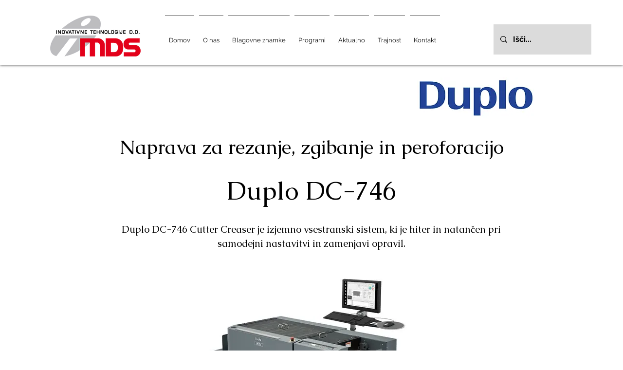

--- FILE ---
content_type: text/html; charset=UTF-8
request_url: https://www.mdsprint.si/rezalec-duplo-dc-746
body_size: 165303
content:
<!DOCTYPE html>
<html lang="sl">
<head>
  
  <!-- SEO Tags -->
  <title>DUPLO DC-746 | MDS Print</title>
  <meta name="description" content="Duplo DC-746 Cutter Creaser je izjemno vsestranski sistem, ki je hiter in natančen pri samodejni nastavitvi in zamenjavi opravil."/>
  <link rel="canonical" href="https://www.mdsprint.si/rezalec-duplo-dc-746"/>
  <meta property="og:title" content="DUPLO DC-746 | MDS Print"/>
  <meta property="og:description" content="Duplo DC-746 Cutter Creaser je izjemno vsestranski sistem, ki je hiter in natančen pri samodejni nastavitvi in zamenjavi opravil."/>
  <meta property="og:url" content="https://www.mdsprint.si/rezalec-duplo-dc-746"/>
  <meta property="og:site_name" content="MDS print"/>
  <meta property="og:type" content="website"/>
  <meta name="google-site-verification" content="xRMPK3TP6GusfkzYAq1OEQRJPThQ9U0CgIC_xn6BOJQ"/>
  <meta name="twitter:card" content="summary_large_image"/>
  <meta name="twitter:title" content="DUPLO DC-746 | MDS Print"/>
  <meta name="twitter:description" content="Duplo DC-746 Cutter Creaser je izjemno vsestranski sistem, ki je hiter in natančen pri samodejni nastavitvi in zamenjavi opravil."/>

  
  <meta charset='utf-8'>
  <meta name="viewport" content="width=device-width, initial-scale=1" id="wixDesktopViewport" />
  <meta http-equiv="X-UA-Compatible" content="IE=edge">
  <meta name="generator" content="Wix.com Website Builder"/>

  <link rel="icon" sizes="192x192" href="https://static.wixstatic.com/media/b42598_a04d1d04404844afa9173d1617bd365d%7Emv2.png/v1/fill/w_192%2Ch_192%2Clg_1%2Cusm_0.66_1.00_0.01/b42598_a04d1d04404844afa9173d1617bd365d%7Emv2.png" type="image/png"/>
  <link rel="shortcut icon" href="https://static.wixstatic.com/media/b42598_a04d1d04404844afa9173d1617bd365d%7Emv2.png/v1/fill/w_192%2Ch_192%2Clg_1%2Cusm_0.66_1.00_0.01/b42598_a04d1d04404844afa9173d1617bd365d%7Emv2.png" type="image/png"/>
  <link rel="apple-touch-icon" href="https://static.wixstatic.com/media/b42598_a04d1d04404844afa9173d1617bd365d%7Emv2.png/v1/fill/w_180%2Ch_180%2Clg_1%2Cusm_0.66_1.00_0.01/b42598_a04d1d04404844afa9173d1617bd365d%7Emv2.png" type="image/png"/>

  <!-- Safari Pinned Tab Icon -->
  <!-- <link rel="mask-icon" href="https://static.wixstatic.com/media/b42598_a04d1d04404844afa9173d1617bd365d%7Emv2.png/v1/fill/w_192%2Ch_192%2Clg_1%2Cusm_0.66_1.00_0.01/b42598_a04d1d04404844afa9173d1617bd365d%7Emv2.png"> -->

  <!-- Original trials -->
  


  <!-- Segmenter Polyfill -->
  <script>
    if (!window.Intl || !window.Intl.Segmenter) {
      (function() {
        var script = document.createElement('script');
        script.src = 'https://static.parastorage.com/unpkg/@formatjs/intl-segmenter@11.7.10/polyfill.iife.js';
        document.head.appendChild(script);
      })();
    }
  </script>

  <!-- Legacy Polyfills -->
  <script nomodule="" src="https://static.parastorage.com/unpkg/core-js-bundle@3.2.1/minified.js"></script>
  <script nomodule="" src="https://static.parastorage.com/unpkg/focus-within-polyfill@5.0.9/dist/focus-within-polyfill.js"></script>

  <!-- Performance API Polyfills -->
  <script>
  (function () {
    var noop = function noop() {};
    if ("performance" in window === false) {
      window.performance = {};
    }
    window.performance.mark = performance.mark || noop;
    window.performance.measure = performance.measure || noop;
    if ("now" in window.performance === false) {
      var nowOffset = Date.now();
      if (performance.timing && performance.timing.navigationStart) {
        nowOffset = performance.timing.navigationStart;
      }
      window.performance.now = function now() {
        return Date.now() - nowOffset;
      };
    }
  })();
  </script>

  <!-- Globals Definitions -->
  <script>
    (function () {
      var now = Date.now()
      window.initialTimestamps = {
        initialTimestamp: now,
        initialRequestTimestamp: Math.round(performance.timeOrigin ? performance.timeOrigin : now - performance.now())
      }

      window.thunderboltTag = "QA_READY"
      window.thunderboltVersion = "1.16797.0"
    })();
  </script>

  <!-- Essential Viewer Model -->
  <script type="application/json" id="wix-essential-viewer-model">{"fleetConfig":{"fleetName":"thunderbolt-seo-renderer-gradual","type":"Rollout","code":1},"mode":{"qa":false,"enableTestApi":false,"debug":false,"ssrIndicator":false,"ssrOnly":false,"siteAssetsFallback":"enable","versionIndicator":false},"componentsLibrariesTopology":[{"artifactId":"editor-elements","namespace":"wixui","url":"https:\/\/static.parastorage.com\/services\/editor-elements\/1.14865.0"},{"artifactId":"editor-elements","namespace":"dsgnsys","url":"https:\/\/static.parastorage.com\/services\/editor-elements\/1.14865.0"}],"siteFeaturesConfigs":{"sessionManager":{"isRunningInDifferentSiteContext":false}},"language":{"userLanguage":"sl"},"siteAssets":{"clientTopology":{"mediaRootUrl":"https:\/\/static.wixstatic.com","scriptsUrl":"static.parastorage.com","staticMediaUrl":"https:\/\/static.wixstatic.com\/media","moduleRepoUrl":"https:\/\/static.parastorage.com\/unpkg","fileRepoUrl":"https:\/\/static.parastorage.com\/services","viewerAppsUrl":"https:\/\/viewer-apps.parastorage.com","viewerAssetsUrl":"https:\/\/viewer-assets.parastorage.com","siteAssetsUrl":"https:\/\/siteassets.parastorage.com","pageJsonServerUrls":["https:\/\/pages.parastorage.com","https:\/\/staticorigin.wixstatic.com","https:\/\/www.mdsprint.si","https:\/\/fallback.wix.com\/wix-html-editor-pages-webapp\/page"],"pathOfTBModulesInFileRepoForFallback":"wix-thunderbolt\/dist\/"}},"siteFeatures":["accessibility","appMonitoring","assetsLoader","businessLogger","captcha","clickHandlerRegistrar","commonConfig","componentsLoader","componentsRegistry","consentPolicy","cyclicTabbing","domSelectors","dynamicPages","environmentWixCodeSdk","environment","locationWixCodeSdk","mpaNavigation","navigationManager","navigationPhases","ooi","pages","panorama","renderer","reporter","routerFetch","router","scrollRestoration","seoWixCodeSdk","seo","sessionManager","siteMembersWixCodeSdk","siteMembers","siteScrollBlocker","siteWixCodeSdk","speculationRules","ssrCache","stores","structureApi","thunderboltInitializer","tpaCommons","translations","usedPlatformApis","warmupData","windowMessageRegistrar","windowWixCodeSdk","wixEmbedsApi","componentsReact","platform"],"site":{"externalBaseUrl":"https:\/\/www.mdsprint.si","isSEO":true},"media":{"staticMediaUrl":"https:\/\/static.wixstatic.com\/media","mediaRootUrl":"https:\/\/static.wixstatic.com\/","staticVideoUrl":"https:\/\/video.wixstatic.com\/"},"requestUrl":"https:\/\/www.mdsprint.si\/rezalec-duplo-dc-746","rollout":{"siteAssetsVersionsRollout":false,"isDACRollout":0,"isTBRollout":true},"commonConfig":{"brand":"wix","host":"VIEWER","bsi":"","consentPolicy":{},"consentPolicyHeader":{},"siteRevision":"2192","renderingFlow":"NONE","language":"sl","locale":"sl-si"},"interactionSampleRatio":0.01,"dynamicModelUrl":"https:\/\/www.mdsprint.si\/_api\/v2\/dynamicmodel","accessTokensUrl":"https:\/\/www.mdsprint.si\/_api\/v1\/access-tokens","isExcludedFromSecurityExperiments":false,"experiments":{"specs.thunderbolt.hardenFetchAndXHR":true,"specs.thunderbolt.securityExperiments":true}}</script>
  <script>window.viewerModel = JSON.parse(document.getElementById('wix-essential-viewer-model').textContent)</script>

  <script>
    window.commonConfig = viewerModel.commonConfig
  </script>

  
  <!-- BEGIN handleAccessTokens bundle -->

  <script data-url="https://static.parastorage.com/services/wix-thunderbolt/dist/handleAccessTokens.inline.4f2f9a53.bundle.min.js">(()=>{"use strict";function e(e){let{context:o,property:r,value:n,enumerable:i=!0}=e,c=e.get,l=e.set;if(!r||void 0===n&&!c&&!l)return new Error("property and value are required");let a=o||globalThis,s=a?.[r],u={};if(void 0!==n)u.value=n;else{if(c){let e=t(c);e&&(u.get=e)}if(l){let e=t(l);e&&(u.set=e)}}let p={...u,enumerable:i||!1,configurable:!1};void 0!==n&&(p.writable=!1);try{Object.defineProperty(a,r,p)}catch(e){return e instanceof TypeError?s:e}return s}function t(e,t){return"function"==typeof e?e:!0===e?.async&&"function"==typeof e.func?t?async function(t){return e.func(t)}:async function(){return e.func()}:"function"==typeof e?.func?e.func:void 0}try{e({property:"strictDefine",value:e})}catch{}try{e({property:"defineStrictObject",value:r})}catch{}try{e({property:"defineStrictMethod",value:n})}catch{}var o=["toString","toLocaleString","valueOf","constructor","prototype"];function r(t){let{context:n,property:c,propertiesToExclude:l=[],skipPrototype:a=!1,hardenPrototypePropertiesToExclude:s=[]}=t;if(!c)return new Error("property is required");let u=(n||globalThis)[c],p={},f=i(n,c);u&&("object"==typeof u||"function"==typeof u)&&Reflect.ownKeys(u).forEach(t=>{if(!l.includes(t)&&!o.includes(t)){let o=i(u,t);if(o&&(o.writable||o.configurable)){let{value:r,get:n,set:i,enumerable:c=!1}=o,l={};void 0!==r?l.value=r:n?l.get=n:i&&(l.set=i);try{let o=e({context:u,property:t,...l,enumerable:c});p[t]=o}catch(e){if(!(e instanceof TypeError))throw e;try{p[t]=o.value||o.get||o.set}catch{}}}}});let d={originalObject:u,originalProperties:p};if(!a&&void 0!==u?.prototype){let e=r({context:u,property:"prototype",propertiesToExclude:s,skipPrototype:!0});e instanceof Error||(d.originalPrototype=e?.originalObject,d.originalPrototypeProperties=e?.originalProperties)}return e({context:n,property:c,value:u,enumerable:f?.enumerable}),d}function n(t,o){let r=(o||globalThis)[t],n=i(o||globalThis,t);return r&&n&&(n.writable||n.configurable)?(Object.freeze(r),e({context:globalThis,property:t,value:r})):r}function i(e,t){if(e&&t)try{return Reflect.getOwnPropertyDescriptor(e,t)}catch{return}}function c(e){if("string"!=typeof e)return e;try{return decodeURIComponent(e).toLowerCase().trim()}catch{return e.toLowerCase().trim()}}function l(e,t){let o="";if("string"==typeof e)o=e.split("=")[0]?.trim()||"";else{if(!e||"string"!=typeof e.name)return!1;o=e.name}return t.has(c(o)||"")}function a(e,t){let o;return o="string"==typeof e?e.split(";").map(e=>e.trim()).filter(e=>e.length>0):e||[],o.filter(e=>!l(e,t))}var s=null;function u(){return null===s&&(s=typeof Document>"u"?void 0:Object.getOwnPropertyDescriptor(Document.prototype,"cookie")),s}function p(t,o){if(!globalThis?.cookieStore)return;let r=globalThis.cookieStore.get.bind(globalThis.cookieStore),n=globalThis.cookieStore.getAll.bind(globalThis.cookieStore),i=globalThis.cookieStore.set.bind(globalThis.cookieStore),c=globalThis.cookieStore.delete.bind(globalThis.cookieStore);return e({context:globalThis.CookieStore.prototype,property:"get",value:async function(e){return l(("string"==typeof e?e:e.name)||"",t)?null:r.call(this,e)},enumerable:!0}),e({context:globalThis.CookieStore.prototype,property:"getAll",value:async function(){return a(await n.apply(this,Array.from(arguments)),t)},enumerable:!0}),e({context:globalThis.CookieStore.prototype,property:"set",value:async function(){let e=Array.from(arguments);if(!l(1===e.length?e[0].name:e[0],t))return i.apply(this,e);o&&console.warn(o)},enumerable:!0}),e({context:globalThis.CookieStore.prototype,property:"delete",value:async function(){let e=Array.from(arguments);if(!l(1===e.length?e[0].name:e[0],t))return c.apply(this,e)},enumerable:!0}),e({context:globalThis.cookieStore,property:"prototype",value:globalThis.CookieStore.prototype,enumerable:!1}),e({context:globalThis,property:"cookieStore",value:globalThis.cookieStore,enumerable:!0}),{get:r,getAll:n,set:i,delete:c}}var f=["TextEncoder","TextDecoder","XMLHttpRequestEventTarget","EventTarget","URL","JSON","Reflect","Object","Array","Map","Set","WeakMap","WeakSet","Promise","Symbol","Error"],d=["addEventListener","removeEventListener","dispatchEvent","encodeURI","encodeURIComponent","decodeURI","decodeURIComponent"];const y=(e,t)=>{try{const o=t?t.get.call(document):document.cookie;return o.split(";").map(e=>e.trim()).filter(t=>t?.startsWith(e))[0]?.split("=")[1]}catch(e){return""}},g=(e="",t="",o="/")=>`${e}=; ${t?`domain=${t};`:""} max-age=0; path=${o}; expires=Thu, 01 Jan 1970 00:00:01 GMT`;function m(){(function(){if("undefined"!=typeof window){const e=performance.getEntriesByType("navigation")[0];return"back_forward"===(e?.type||"")}return!1})()&&function(){const{counter:e}=function(){const e=b("getItem");if(e){const[t,o]=e.split("-"),r=o?parseInt(o,10):0;if(r>=3){const e=t?Number(t):0;if(Date.now()-e>6e4)return{counter:0}}return{counter:r}}return{counter:0}}();e<3?(!function(e=1){b("setItem",`${Date.now()}-${e}`)}(e+1),window.location.reload()):console.error("ATS: Max reload attempts reached")}()}function b(e,t){try{return sessionStorage[e]("reload",t||"")}catch(e){console.error("ATS: Error calling sessionStorage:",e)}}const h="client-session-bind",v="sec-fetch-unsupported",{experiments:w}=window.viewerModel,T=[h,"client-binding",v,"svSession","smSession","server-session-bind","wixSession2","wixSession3"].map(e=>e.toLowerCase()),{cookie:S}=function(t,o){let r=new Set(t);return e({context:document,property:"cookie",set:{func:e=>function(e,t,o,r){let n=u(),i=c(t.split(";")[0]||"")||"";[...o].every(e=>!i.startsWith(e.toLowerCase()))&&n?.set?n.set.call(e,t):r&&console.warn(r)}(document,e,r,o)},get:{func:()=>function(e,t){let o=u();if(!o?.get)throw new Error("Cookie descriptor or getter not available");return a(o.get.call(e),t).join("; ")}(document,r)},enumerable:!0}),{cookieStore:p(r,o),cookie:u()}}(T),k="tbReady",x="security_overrideGlobals",{experiments:E,siteFeaturesConfigs:C,accessTokensUrl:P}=window.viewerModel,R=P,M={},O=(()=>{const e=y(h,S);if(w["specs.thunderbolt.browserCacheReload"]){y(v,S)||e?b("removeItem"):m()}return(()=>{const e=g(h),t=g(h,location.hostname);S.set.call(document,e),S.set.call(document,t)})(),e})();O&&(M["client-binding"]=O);const D=fetch;addEventListener(k,function e(t){const{logger:o}=t.detail;try{window.tb.init({fetch:D,fetchHeaders:M})}catch(e){const t=new Error("TB003");o.meter(`${x}_${t.message}`,{paramsOverrides:{errorType:x,eventString:t.message}}),window?.viewerModel?.mode.debug&&console.error(e)}finally{removeEventListener(k,e)}}),E["specs.thunderbolt.hardenFetchAndXHR"]||(window.fetchDynamicModel=()=>C.sessionManager.isRunningInDifferentSiteContext?Promise.resolve({}):fetch(R,{credentials:"same-origin",headers:M}).then(function(e){if(!e.ok)throw new Error(`[${e.status}]${e.statusText}`);return e.json()}),window.dynamicModelPromise=window.fetchDynamicModel())})();
//# sourceMappingURL=https://static.parastorage.com/services/wix-thunderbolt/dist/handleAccessTokens.inline.4f2f9a53.bundle.min.js.map</script>

<!-- END handleAccessTokens bundle -->

<!-- BEGIN overrideGlobals bundle -->

<script data-url="https://static.parastorage.com/services/wix-thunderbolt/dist/overrideGlobals.inline.ec13bfcf.bundle.min.js">(()=>{"use strict";function e(e){let{context:r,property:o,value:n,enumerable:i=!0}=e,c=e.get,a=e.set;if(!o||void 0===n&&!c&&!a)return new Error("property and value are required");let l=r||globalThis,u=l?.[o],s={};if(void 0!==n)s.value=n;else{if(c){let e=t(c);e&&(s.get=e)}if(a){let e=t(a);e&&(s.set=e)}}let p={...s,enumerable:i||!1,configurable:!1};void 0!==n&&(p.writable=!1);try{Object.defineProperty(l,o,p)}catch(e){return e instanceof TypeError?u:e}return u}function t(e,t){return"function"==typeof e?e:!0===e?.async&&"function"==typeof e.func?t?async function(t){return e.func(t)}:async function(){return e.func()}:"function"==typeof e?.func?e.func:void 0}try{e({property:"strictDefine",value:e})}catch{}try{e({property:"defineStrictObject",value:o})}catch{}try{e({property:"defineStrictMethod",value:n})}catch{}var r=["toString","toLocaleString","valueOf","constructor","prototype"];function o(t){let{context:n,property:c,propertiesToExclude:a=[],skipPrototype:l=!1,hardenPrototypePropertiesToExclude:u=[]}=t;if(!c)return new Error("property is required");let s=(n||globalThis)[c],p={},f=i(n,c);s&&("object"==typeof s||"function"==typeof s)&&Reflect.ownKeys(s).forEach(t=>{if(!a.includes(t)&&!r.includes(t)){let r=i(s,t);if(r&&(r.writable||r.configurable)){let{value:o,get:n,set:i,enumerable:c=!1}=r,a={};void 0!==o?a.value=o:n?a.get=n:i&&(a.set=i);try{let r=e({context:s,property:t,...a,enumerable:c});p[t]=r}catch(e){if(!(e instanceof TypeError))throw e;try{p[t]=r.value||r.get||r.set}catch{}}}}});let d={originalObject:s,originalProperties:p};if(!l&&void 0!==s?.prototype){let e=o({context:s,property:"prototype",propertiesToExclude:u,skipPrototype:!0});e instanceof Error||(d.originalPrototype=e?.originalObject,d.originalPrototypeProperties=e?.originalProperties)}return e({context:n,property:c,value:s,enumerable:f?.enumerable}),d}function n(t,r){let o=(r||globalThis)[t],n=i(r||globalThis,t);return o&&n&&(n.writable||n.configurable)?(Object.freeze(o),e({context:globalThis,property:t,value:o})):o}function i(e,t){if(e&&t)try{return Reflect.getOwnPropertyDescriptor(e,t)}catch{return}}function c(e){if("string"!=typeof e)return e;try{return decodeURIComponent(e).toLowerCase().trim()}catch{return e.toLowerCase().trim()}}function a(e,t){return e instanceof Headers?e.forEach((r,o)=>{l(o,t)||e.delete(o)}):Object.keys(e).forEach(r=>{l(r,t)||delete e[r]}),e}function l(e,t){return!t.has(c(e)||"")}function u(e,t){let r=!0,o=function(e){let t,r;if(globalThis.Request&&e instanceof Request)t=e.url;else{if("function"!=typeof e?.toString)throw new Error("Unsupported type for url");t=e.toString()}try{return new URL(t).pathname}catch{return r=t.replace(/#.+/gi,"").split("?").shift(),r.startsWith("/")?r:`/${r}`}}(e),n=c(o);return n&&t.some(e=>n.includes(e))&&(r=!1),r}function s(t,r,o){let n=fetch,i=XMLHttpRequest,c=new Set(r);function s(){let e=new i,r=e.open,n=e.setRequestHeader;return e.open=function(){let n=Array.from(arguments),i=n[1];if(n.length<2||u(i,t))return r.apply(e,n);throw new Error(o||`Request not allowed for path ${i}`)},e.setRequestHeader=function(t,r){l(decodeURIComponent(t),c)&&n.call(e,t,r)},e}return e({property:"fetch",value:function(){let e=function(e,t){return globalThis.Request&&e[0]instanceof Request&&e[0]?.headers?a(e[0].headers,t):e[1]?.headers&&a(e[1].headers,t),e}(arguments,c);return u(arguments[0],t)?n.apply(globalThis,Array.from(e)):new Promise((e,t)=>{t(new Error(o||`Request not allowed for path ${arguments[0]}`))})},enumerable:!0}),e({property:"XMLHttpRequest",value:s,enumerable:!0}),Object.keys(i).forEach(e=>{s[e]=i[e]}),{fetch:n,XMLHttpRequest:i}}var p=["TextEncoder","TextDecoder","XMLHttpRequestEventTarget","EventTarget","URL","JSON","Reflect","Object","Array","Map","Set","WeakMap","WeakSet","Promise","Symbol","Error"],f=["addEventListener","removeEventListener","dispatchEvent","encodeURI","encodeURIComponent","decodeURI","decodeURIComponent"];const d=function(){let t=globalThis.open,r=document.open;function o(e,r,o){let n="string"!=typeof e,i=t.call(window,e,r,o);return n||e&&function(e){return e.startsWith("//")&&/(?:[a-z0-9](?:[a-z0-9-]{0,61}[a-z0-9])?\.)+[a-z0-9][a-z0-9-]{0,61}[a-z0-9]/g.test(`${location.protocol}:${e}`)&&(e=`${location.protocol}${e}`),!e.startsWith("http")||new URL(e).hostname===location.hostname}(e)?{}:i}return e({property:"open",value:o,context:globalThis,enumerable:!0}),e({property:"open",value:function(e,t,n){return e?o(e,t,n):r.call(document,e||"",t||"",n||"")},context:document,enumerable:!0}),{open:t,documentOpen:r}},y=function(){let t=document.createElement,r=Element.prototype.setAttribute,o=Element.prototype.setAttributeNS;return e({property:"createElement",context:document,value:function(n,i){let a=t.call(document,n,i);if("iframe"===c(n)){e({property:"srcdoc",context:a,get:()=>"",set:()=>{console.warn("`srcdoc` is not allowed in iframe elements.")}});let t=function(e,t){"srcdoc"!==e.toLowerCase()?r.call(a,e,t):console.warn("`srcdoc` attribute is not allowed to be set.")},n=function(e,t,r){"srcdoc"!==t.toLowerCase()?o.call(a,e,t,r):console.warn("`srcdoc` attribute is not allowed to be set.")};a.setAttribute=t,a.setAttributeNS=n}return a},enumerable:!0}),{createElement:t,setAttribute:r,setAttributeNS:o}},m=["client-binding"],b=["/_api/v1/access-tokens","/_api/v2/dynamicmodel","/_api/one-app-session-web/v3/businesses"],h=function(){let t=setTimeout,r=setInterval;return o("setTimeout",0,globalThis),o("setInterval",0,globalThis),{setTimeout:t,setInterval:r};function o(t,r,o){let n=o||globalThis,i=n[t];if(!i||"function"!=typeof i)throw new Error(`Function ${t} not found or is not a function`);e({property:t,value:function(){let e=Array.from(arguments);if("string"!=typeof e[r])return i.apply(n,e);console.warn(`Calling ${t} with a String Argument at index ${r} is not allowed`)},context:o,enumerable:!0})}},v=function(){if(navigator&&"serviceWorker"in navigator){let t=navigator.serviceWorker.register;return e({context:navigator.serviceWorker,property:"register",value:function(){console.log("Service worker registration is not allowed")},enumerable:!0}),{register:t}}return{}};performance.mark("overrideGlobals started");const{isExcludedFromSecurityExperiments:g,experiments:w}=window.viewerModel,E=!g&&w["specs.thunderbolt.securityExperiments"];try{d(),E&&y(),w["specs.thunderbolt.hardenFetchAndXHR"]&&E&&s(b,m),v(),(e=>{let t=[],r=[];r=r.concat(["TextEncoder","TextDecoder"]),e&&(r=r.concat(["XMLHttpRequestEventTarget","EventTarget"])),r=r.concat(["URL","JSON"]),e&&(t=t.concat(["addEventListener","removeEventListener"])),t=t.concat(["encodeURI","encodeURIComponent","decodeURI","decodeURIComponent"]),r=r.concat(["String","Number"]),e&&r.push("Object"),r=r.concat(["Reflect"]),t.forEach(e=>{n(e),["addEventListener","removeEventListener"].includes(e)&&n(e,document)}),r.forEach(e=>{o({property:e})})})(E),E&&h()}catch(e){window?.viewerModel?.mode.debug&&console.error(e);const t=new Error("TB006");window.fedops?.reportError(t,"security_overrideGlobals"),window.Sentry?window.Sentry.captureException(t):globalThis.defineStrictProperty("sentryBuffer",[t],window,!1)}performance.mark("overrideGlobals ended")})();
//# sourceMappingURL=https://static.parastorage.com/services/wix-thunderbolt/dist/overrideGlobals.inline.ec13bfcf.bundle.min.js.map</script>

<!-- END overrideGlobals bundle -->


  
  <script>
    window.commonConfig = viewerModel.commonConfig

	
  </script>

  <!-- Initial CSS -->
  <style data-url="https://static.parastorage.com/services/wix-thunderbolt/dist/main.347af09f.min.css">@keyframes slide-horizontal-new{0%{transform:translateX(100%)}}@keyframes slide-horizontal-old{80%{opacity:1}to{opacity:0;transform:translateX(-100%)}}@keyframes slide-vertical-new{0%{transform:translateY(-100%)}}@keyframes slide-vertical-old{80%{opacity:1}to{opacity:0;transform:translateY(100%)}}@keyframes out-in-new{0%{opacity:0}}@keyframes out-in-old{to{opacity:0}}:root:active-view-transition{view-transition-name:none}::view-transition{pointer-events:none}:root:active-view-transition::view-transition-new(page-group),:root:active-view-transition::view-transition-old(page-group){animation-duration:.6s;cursor:wait;pointer-events:all}:root:active-view-transition-type(SlideHorizontal)::view-transition-old(page-group){animation:slide-horizontal-old .6s cubic-bezier(.83,0,.17,1) forwards;mix-blend-mode:normal}:root:active-view-transition-type(SlideHorizontal)::view-transition-new(page-group){animation:slide-horizontal-new .6s cubic-bezier(.83,0,.17,1) backwards;mix-blend-mode:normal}:root:active-view-transition-type(SlideVertical)::view-transition-old(page-group){animation:slide-vertical-old .6s cubic-bezier(.83,0,.17,1) forwards;mix-blend-mode:normal}:root:active-view-transition-type(SlideVertical)::view-transition-new(page-group){animation:slide-vertical-new .6s cubic-bezier(.83,0,.17,1) backwards;mix-blend-mode:normal}:root:active-view-transition-type(OutIn)::view-transition-old(page-group){animation:out-in-old .35s cubic-bezier(.22,1,.36,1) forwards}:root:active-view-transition-type(OutIn)::view-transition-new(page-group){animation:out-in-new .35s cubic-bezier(.64,0,.78,0) .35s backwards}@media(prefers-reduced-motion:reduce){::view-transition-group(*),::view-transition-new(*),::view-transition-old(*){animation:none!important}}body,html{background:transparent;border:0;margin:0;outline:0;padding:0;vertical-align:baseline}body{--scrollbar-width:0px;font-family:Arial,Helvetica,sans-serif;font-size:10px}body,html{height:100%}body{overflow-x:auto;overflow-y:scroll}body:not(.responsive) #site-root{min-width:var(--site-width);width:100%}body:not([data-js-loaded]) [data-hide-prejs]{visibility:hidden}interact-element{display:contents}#SITE_CONTAINER{position:relative}:root{--one-unit:1vw;--section-max-width:9999px;--spx-stopper-max:9999px;--spx-stopper-min:0px;--browser-zoom:1}@supports(-webkit-appearance:none) and (stroke-color:transparent){:root{--safari-sticky-fix:opacity;--experimental-safari-sticky-fix:translateZ(0)}}@supports(container-type:inline-size){:root{--one-unit:1cqw}}[id^=oldHoverBox-]{mix-blend-mode:plus-lighter;transition:opacity .5s ease,visibility .5s ease}[data-mesh-id$=inlineContent-gridContainer]:has(>[id^=oldHoverBox-]){isolation:isolate}</style>
<style data-url="https://static.parastorage.com/services/wix-thunderbolt/dist/main.renderer.25146d00.min.css">a,abbr,acronym,address,applet,b,big,blockquote,button,caption,center,cite,code,dd,del,dfn,div,dl,dt,em,fieldset,font,footer,form,h1,h2,h3,h4,h5,h6,header,i,iframe,img,ins,kbd,label,legend,li,nav,object,ol,p,pre,q,s,samp,section,small,span,strike,strong,sub,sup,table,tbody,td,tfoot,th,thead,title,tr,tt,u,ul,var{background:transparent;border:0;margin:0;outline:0;padding:0;vertical-align:baseline}input,select,textarea{box-sizing:border-box;font-family:Helvetica,Arial,sans-serif}ol,ul{list-style:none}blockquote,q{quotes:none}ins{text-decoration:none}del{text-decoration:line-through}table{border-collapse:collapse;border-spacing:0}a{cursor:pointer;text-decoration:none}.testStyles{overflow-y:hidden}.reset-button{-webkit-appearance:none;background:none;border:0;color:inherit;font:inherit;line-height:normal;outline:0;overflow:visible;padding:0;-webkit-user-select:none;-moz-user-select:none;-ms-user-select:none}:focus{outline:none}body.device-mobile-optimized:not(.disable-site-overflow){overflow-x:hidden;overflow-y:scroll}body.device-mobile-optimized:not(.responsive) #SITE_CONTAINER{margin-left:auto;margin-right:auto;overflow-x:visible;position:relative;width:320px}body.device-mobile-optimized:not(.responsive):not(.blockSiteScrolling) #SITE_CONTAINER{margin-top:0}body.device-mobile-optimized>*{max-width:100%!important}body.device-mobile-optimized #site-root{overflow-x:hidden;overflow-y:hidden}@supports(overflow:clip){body.device-mobile-optimized #site-root{overflow-x:clip;overflow-y:clip}}body.device-mobile-non-optimized #SITE_CONTAINER #site-root{overflow-x:clip;overflow-y:clip}body.device-mobile-non-optimized.fullScreenMode{background-color:#5f6360}body.device-mobile-non-optimized.fullScreenMode #MOBILE_ACTIONS_MENU,body.device-mobile-non-optimized.fullScreenMode #SITE_BACKGROUND,body.device-mobile-non-optimized.fullScreenMode #site-root,body.fullScreenMode #WIX_ADS{visibility:hidden}body.fullScreenMode{overflow-x:hidden!important;overflow-y:hidden!important}body.fullScreenMode.device-mobile-optimized #TINY_MENU{opacity:0;pointer-events:none}body.fullScreenMode-scrollable.device-mobile-optimized{overflow-x:hidden!important;overflow-y:auto!important}body.fullScreenMode-scrollable.device-mobile-optimized #masterPage,body.fullScreenMode-scrollable.device-mobile-optimized #site-root{overflow-x:hidden!important;overflow-y:hidden!important}body.fullScreenMode-scrollable.device-mobile-optimized #SITE_BACKGROUND,body.fullScreenMode-scrollable.device-mobile-optimized #masterPage{height:auto!important}body.fullScreenMode-scrollable.device-mobile-optimized #masterPage.mesh-layout{height:0!important}body.blockSiteScrolling,body.siteScrollingBlocked{position:fixed;width:100%}body.siteScrollingBlockedIOSFix{overflow:hidden!important}body.blockSiteScrolling #SITE_CONTAINER{margin-top:calc(var(--blocked-site-scroll-margin-top)*-1)}#site-root{margin:0 auto;min-height:100%;position:relative;top:var(--wix-ads-height)}#site-root img:not([src]){visibility:hidden}#site-root svg img:not([src]){visibility:visible}.auto-generated-link{color:inherit}#SCROLL_TO_BOTTOM,#SCROLL_TO_TOP{height:0}.has-click-trigger{cursor:pointer}.fullScreenOverlay{bottom:0;display:flex;justify-content:center;left:0;overflow-y:hidden;position:fixed;right:0;top:-60px;z-index:1005}.fullScreenOverlay>.fullScreenOverlayContent{bottom:0;left:0;margin:0 auto;overflow:hidden;position:absolute;right:0;top:60px;transform:translateZ(0)}[data-mesh-id$=centeredContent],[data-mesh-id$=form],[data-mesh-id$=inlineContent]{pointer-events:none;position:relative}[data-mesh-id$=-gridWrapper],[data-mesh-id$=-rotated-wrapper]{pointer-events:none}[data-mesh-id$=-gridContainer]>*,[data-mesh-id$=-rotated-wrapper]>*,[data-mesh-id$=inlineContent]>:not([data-mesh-id$=-gridContainer]){pointer-events:auto}.device-mobile-optimized #masterPage.mesh-layout #SOSP_CONTAINER_CUSTOM_ID{grid-area:2/1/3/2;-ms-grid-row:2;position:relative}#masterPage.mesh-layout{-ms-grid-rows:max-content max-content min-content max-content;-ms-grid-columns:100%;align-items:start;display:-ms-grid;display:grid;grid-template-columns:100%;grid-template-rows:max-content max-content min-content max-content;justify-content:stretch}#masterPage.mesh-layout #PAGES_CONTAINER,#masterPage.mesh-layout #SITE_FOOTER-placeholder,#masterPage.mesh-layout #SITE_FOOTER_WRAPPER,#masterPage.mesh-layout #SITE_HEADER-placeholder,#masterPage.mesh-layout #SITE_HEADER_WRAPPER,#masterPage.mesh-layout #SOSP_CONTAINER_CUSTOM_ID[data-state~=mobileView],#masterPage.mesh-layout #soapAfterPagesContainer,#masterPage.mesh-layout #soapBeforePagesContainer{-ms-grid-row-align:start;-ms-grid-column-align:start;-ms-grid-column:1}#masterPage.mesh-layout #SITE_HEADER-placeholder,#masterPage.mesh-layout #SITE_HEADER_WRAPPER{grid-area:1/1/2/2;-ms-grid-row:1}#masterPage.mesh-layout #PAGES_CONTAINER,#masterPage.mesh-layout #soapAfterPagesContainer,#masterPage.mesh-layout #soapBeforePagesContainer{grid-area:3/1/4/2;-ms-grid-row:3}#masterPage.mesh-layout #soapAfterPagesContainer,#masterPage.mesh-layout #soapBeforePagesContainer{width:100%}#masterPage.mesh-layout #PAGES_CONTAINER{align-self:stretch}#masterPage.mesh-layout main#PAGES_CONTAINER{display:block}#masterPage.mesh-layout #SITE_FOOTER-placeholder,#masterPage.mesh-layout #SITE_FOOTER_WRAPPER{grid-area:4/1/5/2;-ms-grid-row:4}#masterPage.mesh-layout #SITE_PAGES,#masterPage.mesh-layout [data-mesh-id=PAGES_CONTAINERcenteredContent],#masterPage.mesh-layout [data-mesh-id=PAGES_CONTAINERinlineContent]{height:100%}#masterPage.mesh-layout.desktop>*{width:100%}#masterPage.mesh-layout #PAGES_CONTAINER,#masterPage.mesh-layout #SITE_FOOTER,#masterPage.mesh-layout #SITE_FOOTER_WRAPPER,#masterPage.mesh-layout #SITE_HEADER,#masterPage.mesh-layout #SITE_HEADER_WRAPPER,#masterPage.mesh-layout #SITE_PAGES,#masterPage.mesh-layout #masterPageinlineContent{position:relative}#masterPage.mesh-layout #SITE_HEADER{grid-area:1/1/2/2}#masterPage.mesh-layout #SITE_FOOTER{grid-area:4/1/5/2}#masterPage.mesh-layout.overflow-x-clip #SITE_FOOTER,#masterPage.mesh-layout.overflow-x-clip #SITE_HEADER{overflow-x:clip}[data-z-counter]{z-index:0}[data-z-counter="0"]{z-index:auto}.wixSiteProperties{-webkit-font-smoothing:antialiased;-moz-osx-font-smoothing:grayscale}:root{--wst-button-color-fill-primary:rgb(var(--color_48));--wst-button-color-border-primary:rgb(var(--color_49));--wst-button-color-text-primary:rgb(var(--color_50));--wst-button-color-fill-primary-hover:rgb(var(--color_51));--wst-button-color-border-primary-hover:rgb(var(--color_52));--wst-button-color-text-primary-hover:rgb(var(--color_53));--wst-button-color-fill-primary-disabled:rgb(var(--color_54));--wst-button-color-border-primary-disabled:rgb(var(--color_55));--wst-button-color-text-primary-disabled:rgb(var(--color_56));--wst-button-color-fill-secondary:rgb(var(--color_57));--wst-button-color-border-secondary:rgb(var(--color_58));--wst-button-color-text-secondary:rgb(var(--color_59));--wst-button-color-fill-secondary-hover:rgb(var(--color_60));--wst-button-color-border-secondary-hover:rgb(var(--color_61));--wst-button-color-text-secondary-hover:rgb(var(--color_62));--wst-button-color-fill-secondary-disabled:rgb(var(--color_63));--wst-button-color-border-secondary-disabled:rgb(var(--color_64));--wst-button-color-text-secondary-disabled:rgb(var(--color_65));--wst-color-fill-base-1:rgb(var(--color_36));--wst-color-fill-base-2:rgb(var(--color_37));--wst-color-fill-base-shade-1:rgb(var(--color_38));--wst-color-fill-base-shade-2:rgb(var(--color_39));--wst-color-fill-base-shade-3:rgb(var(--color_40));--wst-color-fill-accent-1:rgb(var(--color_41));--wst-color-fill-accent-2:rgb(var(--color_42));--wst-color-fill-accent-3:rgb(var(--color_43));--wst-color-fill-accent-4:rgb(var(--color_44));--wst-color-fill-background-primary:rgb(var(--color_11));--wst-color-fill-background-secondary:rgb(var(--color_12));--wst-color-text-primary:rgb(var(--color_15));--wst-color-text-secondary:rgb(var(--color_14));--wst-color-action:rgb(var(--color_18));--wst-color-disabled:rgb(var(--color_39));--wst-color-title:rgb(var(--color_45));--wst-color-subtitle:rgb(var(--color_46));--wst-color-line:rgb(var(--color_47));--wst-font-style-h2:var(--font_2);--wst-font-style-h3:var(--font_3);--wst-font-style-h4:var(--font_4);--wst-font-style-h5:var(--font_5);--wst-font-style-h6:var(--font_6);--wst-font-style-body-large:var(--font_7);--wst-font-style-body-medium:var(--font_8);--wst-font-style-body-small:var(--font_9);--wst-font-style-body-x-small:var(--font_10);--wst-color-custom-1:rgb(var(--color_13));--wst-color-custom-2:rgb(var(--color_16));--wst-color-custom-3:rgb(var(--color_17));--wst-color-custom-4:rgb(var(--color_19));--wst-color-custom-5:rgb(var(--color_20));--wst-color-custom-6:rgb(var(--color_21));--wst-color-custom-7:rgb(var(--color_22));--wst-color-custom-8:rgb(var(--color_23));--wst-color-custom-9:rgb(var(--color_24));--wst-color-custom-10:rgb(var(--color_25));--wst-color-custom-11:rgb(var(--color_26));--wst-color-custom-12:rgb(var(--color_27));--wst-color-custom-13:rgb(var(--color_28));--wst-color-custom-14:rgb(var(--color_29));--wst-color-custom-15:rgb(var(--color_30));--wst-color-custom-16:rgb(var(--color_31));--wst-color-custom-17:rgb(var(--color_32));--wst-color-custom-18:rgb(var(--color_33));--wst-color-custom-19:rgb(var(--color_34));--wst-color-custom-20:rgb(var(--color_35))}.wix-presets-wrapper{display:contents}</style>

  <meta name="format-detection" content="telephone=no">
  <meta name="skype_toolbar" content="skype_toolbar_parser_compatible">
  
  

  

  

  <!-- head performance data start -->
  
  <!-- head performance data end -->
  

    


    
<style data-href="https://static.parastorage.com/services/editor-elements-library/dist/thunderbolt/rb_wixui.thunderbolt_bootstrap.a1b00b19.min.css">.cwL6XW{cursor:pointer}.sNF2R0{opacity:0}.hLoBV3{transition:opacity var(--transition-duration) cubic-bezier(.37,0,.63,1)}.Rdf41z,.hLoBV3{opacity:1}.ftlZWo{transition:opacity var(--transition-duration) cubic-bezier(.37,0,.63,1)}.ATGlOr,.ftlZWo{opacity:0}.KQSXD0{transition:opacity var(--transition-duration) cubic-bezier(.64,0,.78,0)}.KQSXD0,.pagQKE{opacity:1}._6zG5H{opacity:0;transition:opacity var(--transition-duration) cubic-bezier(.22,1,.36,1)}.BB49uC{transform:translateX(100%)}.j9xE1V{transition:transform var(--transition-duration) cubic-bezier(.87,0,.13,1)}.ICs7Rs,.j9xE1V{transform:translateX(0)}.DxijZJ{transition:transform var(--transition-duration) cubic-bezier(.87,0,.13,1)}.B5kjYq,.DxijZJ{transform:translateX(-100%)}.cJijIV{transition:transform var(--transition-duration) cubic-bezier(.87,0,.13,1)}.cJijIV,.hOxaWM{transform:translateX(0)}.T9p3fN{transform:translateX(100%);transition:transform var(--transition-duration) cubic-bezier(.87,0,.13,1)}.qDxYJm{transform:translateY(100%)}.aA9V0P{transition:transform var(--transition-duration) cubic-bezier(.87,0,.13,1)}.YPXPAS,.aA9V0P{transform:translateY(0)}.Xf2zsA{transition:transform var(--transition-duration) cubic-bezier(.87,0,.13,1)}.Xf2zsA,.y7Kt7s{transform:translateY(-100%)}.EeUgMu{transition:transform var(--transition-duration) cubic-bezier(.87,0,.13,1)}.EeUgMu,.fdHrtm{transform:translateY(0)}.WIFaG4{transform:translateY(100%);transition:transform var(--transition-duration) cubic-bezier(.87,0,.13,1)}body:not(.responsive) .JsJXaX{overflow-x:clip}:root:active-view-transition .JsJXaX{view-transition-name:page-group}.AnQkDU{display:grid;grid-template-columns:1fr;grid-template-rows:1fr;height:100%}.AnQkDU>div{align-self:stretch!important;grid-area:1/1/2/2;justify-self:stretch!important}.StylableButton2545352419__root{-archetype:box;border:none;box-sizing:border-box;cursor:pointer;display:block;height:100%;min-height:10px;min-width:10px;padding:0;touch-action:manipulation;width:100%}.StylableButton2545352419__root[disabled]{pointer-events:none}.StylableButton2545352419__root:not(:hover):not([disabled]).StylableButton2545352419--hasBackgroundColor{background-color:var(--corvid-background-color)!important}.StylableButton2545352419__root:hover:not([disabled]).StylableButton2545352419--hasHoverBackgroundColor{background-color:var(--corvid-hover-background-color)!important}.StylableButton2545352419__root:not(:hover)[disabled].StylableButton2545352419--hasDisabledBackgroundColor{background-color:var(--corvid-disabled-background-color)!important}.StylableButton2545352419__root:not(:hover):not([disabled]).StylableButton2545352419--hasBorderColor{border-color:var(--corvid-border-color)!important}.StylableButton2545352419__root:hover:not([disabled]).StylableButton2545352419--hasHoverBorderColor{border-color:var(--corvid-hover-border-color)!important}.StylableButton2545352419__root:not(:hover)[disabled].StylableButton2545352419--hasDisabledBorderColor{border-color:var(--corvid-disabled-border-color)!important}.StylableButton2545352419__root.StylableButton2545352419--hasBorderRadius{border-radius:var(--corvid-border-radius)!important}.StylableButton2545352419__root.StylableButton2545352419--hasBorderWidth{border-width:var(--corvid-border-width)!important}.StylableButton2545352419__root:not(:hover):not([disabled]).StylableButton2545352419--hasColor,.StylableButton2545352419__root:not(:hover):not([disabled]).StylableButton2545352419--hasColor .StylableButton2545352419__label{color:var(--corvid-color)!important}.StylableButton2545352419__root:hover:not([disabled]).StylableButton2545352419--hasHoverColor,.StylableButton2545352419__root:hover:not([disabled]).StylableButton2545352419--hasHoverColor .StylableButton2545352419__label{color:var(--corvid-hover-color)!important}.StylableButton2545352419__root:not(:hover)[disabled].StylableButton2545352419--hasDisabledColor,.StylableButton2545352419__root:not(:hover)[disabled].StylableButton2545352419--hasDisabledColor .StylableButton2545352419__label{color:var(--corvid-disabled-color)!important}.StylableButton2545352419__link{-archetype:box;box-sizing:border-box;color:#000;text-decoration:none}.StylableButton2545352419__container{align-items:center;display:flex;flex-basis:auto;flex-direction:row;flex-grow:1;height:100%;justify-content:center;overflow:hidden;transition:all .2s ease,visibility 0s;width:100%}.StylableButton2545352419__label{-archetype:text;-controller-part-type:LayoutChildDisplayDropdown,LayoutFlexChildSpacing(first);max-width:100%;min-width:1.8em;overflow:hidden;text-align:center;text-overflow:ellipsis;transition:inherit;white-space:nowrap}.StylableButton2545352419__root.StylableButton2545352419--isMaxContent .StylableButton2545352419__label{text-overflow:unset}.StylableButton2545352419__root.StylableButton2545352419--isWrapText .StylableButton2545352419__label{min-width:10px;overflow-wrap:break-word;white-space:break-spaces;word-break:break-word}.StylableButton2545352419__icon{-archetype:icon;-controller-part-type:LayoutChildDisplayDropdown,LayoutFlexChildSpacing(last);flex-shrink:0;height:50px;min-width:1px;transition:inherit}.StylableButton2545352419__icon.StylableButton2545352419--override{display:block!important}.StylableButton2545352419__icon svg,.StylableButton2545352419__icon>span{display:flex;height:inherit;width:inherit}.StylableButton2545352419__root:not(:hover):not([disalbed]).StylableButton2545352419--hasIconColor .StylableButton2545352419__icon svg{fill:var(--corvid-icon-color)!important;stroke:var(--corvid-icon-color)!important}.StylableButton2545352419__root:hover:not([disabled]).StylableButton2545352419--hasHoverIconColor .StylableButton2545352419__icon svg{fill:var(--corvid-hover-icon-color)!important;stroke:var(--corvid-hover-icon-color)!important}.StylableButton2545352419__root:not(:hover)[disabled].StylableButton2545352419--hasDisabledIconColor .StylableButton2545352419__icon svg{fill:var(--corvid-disabled-icon-color)!important;stroke:var(--corvid-disabled-icon-color)!important}.aeyn4z{bottom:0;left:0;position:absolute;right:0;top:0}.qQrFOK{cursor:pointer}.VDJedC{-webkit-tap-highlight-color:rgba(0,0,0,0);fill:var(--corvid-fill-color,var(--fill));fill-opacity:var(--fill-opacity);stroke:var(--corvid-stroke-color,var(--stroke));stroke-opacity:var(--stroke-opacity);stroke-width:var(--stroke-width);filter:var(--drop-shadow,none);opacity:var(--opacity);transform:var(--flip)}.VDJedC,.VDJedC svg{bottom:0;left:0;position:absolute;right:0;top:0}.VDJedC svg{height:var(--svg-calculated-height,100%);margin:auto;padding:var(--svg-calculated-padding,0);width:var(--svg-calculated-width,100%)}.VDJedC svg:not([data-type=ugc]){overflow:visible}.l4CAhn *{vector-effect:non-scaling-stroke}.Z_l5lU{-webkit-text-size-adjust:100%;-moz-text-size-adjust:100%;text-size-adjust:100%}ol.font_100,ul.font_100{color:#080808;font-family:"Arial, Helvetica, sans-serif",serif;font-size:10px;font-style:normal;font-variant:normal;font-weight:400;letter-spacing:normal;line-height:normal;margin:0;text-decoration:none}ol.font_100 li,ul.font_100 li{margin-bottom:12px}ol.wix-list-text-align,ul.wix-list-text-align{list-style-position:inside}ol.wix-list-text-align h1,ol.wix-list-text-align h2,ol.wix-list-text-align h3,ol.wix-list-text-align h4,ol.wix-list-text-align h5,ol.wix-list-text-align h6,ol.wix-list-text-align p,ul.wix-list-text-align h1,ul.wix-list-text-align h2,ul.wix-list-text-align h3,ul.wix-list-text-align h4,ul.wix-list-text-align h5,ul.wix-list-text-align h6,ul.wix-list-text-align p{display:inline}.HQSswv{cursor:pointer}.yi6otz{clip:rect(0 0 0 0);border:0;height:1px;margin:-1px;overflow:hidden;padding:0;position:absolute;width:1px}.zQ9jDz [data-attr-richtext-marker=true]{display:block}.zQ9jDz [data-attr-richtext-marker=true] table{border-collapse:collapse;margin:15px 0;width:100%}.zQ9jDz [data-attr-richtext-marker=true] table td{padding:12px;position:relative}.zQ9jDz [data-attr-richtext-marker=true] table td:after{border-bottom:1px solid currentColor;border-left:1px solid currentColor;bottom:0;content:"";left:0;opacity:.2;position:absolute;right:0;top:0}.zQ9jDz [data-attr-richtext-marker=true] table tr td:last-child:after{border-right:1px solid currentColor}.zQ9jDz [data-attr-richtext-marker=true] table tr:first-child td:after{border-top:1px solid currentColor}@supports(-webkit-appearance:none) and (stroke-color:transparent){.qvSjx3>*>:first-child{vertical-align:top}}@supports(-webkit-touch-callout:none){.qvSjx3>*>:first-child{vertical-align:top}}.LkZBpT :is(p,h1,h2,h3,h4,h5,h6,ul,ol,span[data-attr-richtext-marker],blockquote,div) [class$=rich-text__text],.LkZBpT :is(p,h1,h2,h3,h4,h5,h6,ul,ol,span[data-attr-richtext-marker],blockquote,div)[class$=rich-text__text]{color:var(--corvid-color,currentColor)}.LkZBpT :is(p,h1,h2,h3,h4,h5,h6,ul,ol,span[data-attr-richtext-marker],blockquote,div) span[style*=color]{color:var(--corvid-color,currentColor)!important}.Kbom4H{direction:var(--text-direction);min-height:var(--min-height);min-width:var(--min-width)}.Kbom4H .upNqi2{word-wrap:break-word;height:100%;overflow-wrap:break-word;position:relative;width:100%}.Kbom4H .upNqi2 ul{list-style:disc inside}.Kbom4H .upNqi2 li{margin-bottom:12px}.MMl86N blockquote,.MMl86N div,.MMl86N h1,.MMl86N h2,.MMl86N h3,.MMl86N h4,.MMl86N h5,.MMl86N h6,.MMl86N p{letter-spacing:normal;line-height:normal}.gYHZuN{min-height:var(--min-height);min-width:var(--min-width)}.gYHZuN .upNqi2{word-wrap:break-word;height:100%;overflow-wrap:break-word;position:relative;width:100%}.gYHZuN .upNqi2 ol,.gYHZuN .upNqi2 ul{letter-spacing:normal;line-height:normal;margin-inline-start:.5em;padding-inline-start:1.3em}.gYHZuN .upNqi2 ul{list-style-type:disc}.gYHZuN .upNqi2 ol{list-style-type:decimal}.gYHZuN .upNqi2 ol ul,.gYHZuN .upNqi2 ul ul{line-height:normal;list-style-type:circle}.gYHZuN .upNqi2 ol ol ul,.gYHZuN .upNqi2 ol ul ul,.gYHZuN .upNqi2 ul ol ul,.gYHZuN .upNqi2 ul ul ul{line-height:normal;list-style-type:square}.gYHZuN .upNqi2 li{font-style:inherit;font-weight:inherit;letter-spacing:normal;line-height:inherit}.gYHZuN .upNqi2 h1,.gYHZuN .upNqi2 h2,.gYHZuN .upNqi2 h3,.gYHZuN .upNqi2 h4,.gYHZuN .upNqi2 h5,.gYHZuN .upNqi2 h6,.gYHZuN .upNqi2 p{letter-spacing:normal;line-height:normal;margin-block:0;margin:0}.gYHZuN .upNqi2 a{color:inherit}.MMl86N,.ku3DBC{word-wrap:break-word;direction:var(--text-direction);min-height:var(--min-height);min-width:var(--min-width);mix-blend-mode:var(--blendMode,normal);overflow-wrap:break-word;pointer-events:none;text-align:start;text-shadow:var(--textOutline,0 0 transparent),var(--textShadow,0 0 transparent);text-transform:var(--textTransform,"none")}.MMl86N>*,.ku3DBC>*{pointer-events:auto}.MMl86N li,.ku3DBC li{font-style:inherit;font-weight:inherit;letter-spacing:normal;line-height:inherit}.MMl86N ol,.MMl86N ul,.ku3DBC ol,.ku3DBC ul{letter-spacing:normal;line-height:normal;margin-inline-end:0;margin-inline-start:.5em}.MMl86N:not(.Vq6kJx) ol,.MMl86N:not(.Vq6kJx) ul,.ku3DBC:not(.Vq6kJx) ol,.ku3DBC:not(.Vq6kJx) ul{padding-inline-end:0;padding-inline-start:1.3em}.MMl86N ul,.ku3DBC ul{list-style-type:disc}.MMl86N ol,.ku3DBC ol{list-style-type:decimal}.MMl86N ol ul,.MMl86N ul ul,.ku3DBC ol ul,.ku3DBC ul ul{list-style-type:circle}.MMl86N ol ol ul,.MMl86N ol ul ul,.MMl86N ul ol ul,.MMl86N ul ul ul,.ku3DBC ol ol ul,.ku3DBC ol ul ul,.ku3DBC ul ol ul,.ku3DBC ul ul ul{list-style-type:square}.MMl86N blockquote,.MMl86N div,.MMl86N h1,.MMl86N h2,.MMl86N h3,.MMl86N h4,.MMl86N h5,.MMl86N h6,.MMl86N p,.ku3DBC blockquote,.ku3DBC div,.ku3DBC h1,.ku3DBC h2,.ku3DBC h3,.ku3DBC h4,.ku3DBC h5,.ku3DBC h6,.ku3DBC p{margin-block:0;margin:0}.MMl86N a,.ku3DBC a{color:inherit}.Vq6kJx li{margin-inline-end:0;margin-inline-start:1.3em}.Vd6aQZ{overflow:hidden;padding:0;pointer-events:none;white-space:nowrap}.mHZSwn{display:none}.lvxhkV{bottom:0;left:0;position:absolute;right:0;top:0;width:100%}.QJjwEo{transform:translateY(-100%);transition:.2s ease-in}.kdBXfh{transition:.2s}.MP52zt{opacity:0;transition:.2s ease-in}.MP52zt.Bhu9m5{z-index:-1!important}.LVP8Wf{opacity:1;transition:.2s}.VrZrC0{height:auto}.VrZrC0,.cKxVkc{position:relative;width:100%}:host(:not(.device-mobile-optimized)) .vlM3HR,body:not(.device-mobile-optimized) .vlM3HR{margin-left:calc((100% - var(--site-width))/2);width:var(--site-width)}.AT7o0U[data-focuscycled=active]{outline:1px solid transparent}.AT7o0U[data-focuscycled=active]:not(:focus-within){outline:2px solid transparent;transition:outline .01s ease}.AT7o0U .vlM3HR{bottom:0;left:0;position:absolute;right:0;top:0}.Tj01hh,.jhxvbR{display:block;height:100%;width:100%}.jhxvbR img{max-width:var(--wix-img-max-width,100%)}.jhxvbR[data-animate-blur] img{filter:blur(9px);transition:filter .8s ease-in}.jhxvbR[data-animate-blur] img[data-load-done]{filter:none}.WzbAF8{direction:var(--direction)}.WzbAF8 .mpGTIt .O6KwRn{display:var(--item-display);height:var(--item-size);margin-block:var(--item-margin-block);margin-inline:var(--item-margin-inline);width:var(--item-size)}.WzbAF8 .mpGTIt .O6KwRn:last-child{margin-block:0;margin-inline:0}.WzbAF8 .mpGTIt .O6KwRn .oRtuWN{display:block}.WzbAF8 .mpGTIt .O6KwRn .oRtuWN .YaS0jR{height:var(--item-size);width:var(--item-size)}.WzbAF8 .mpGTIt{height:100%;position:absolute;white-space:nowrap;width:100%}:host(.device-mobile-optimized) .WzbAF8 .mpGTIt,body.device-mobile-optimized .WzbAF8 .mpGTIt{white-space:normal}.big2ZD{display:grid;grid-template-columns:1fr;grid-template-rows:1fr;height:calc(100% - var(--wix-ads-height));left:0;margin-top:var(--wix-ads-height);position:fixed;top:0;width:100%}.SHHiV9,.big2ZD{pointer-events:none;z-index:var(--pinned-layer-in-container,var(--above-all-in-container))}</style>
<style data-href="https://static.parastorage.com/services/editor-elements-library/dist/thunderbolt/rb_wixui.thunderbolt_bootstrap-classic.72e6a2a3.min.css">.PlZyDq{touch-action:manipulation}.uDW_Qe{align-items:center;box-sizing:border-box;display:flex;justify-content:var(--label-align);min-width:100%;text-align:initial;width:-moz-max-content;width:max-content}.uDW_Qe:before{max-width:var(--margin-start,0)}.uDW_Qe:after,.uDW_Qe:before{align-self:stretch;content:"";flex-grow:1}.uDW_Qe:after{max-width:var(--margin-end,0)}.FubTgk{height:100%}.FubTgk .uDW_Qe{border-radius:var(--corvid-border-radius,var(--rd,0));bottom:0;box-shadow:var(--shd,0 1px 4px rgba(0,0,0,.6));left:0;position:absolute;right:0;top:0;transition:var(--trans1,border-color .4s ease 0s,background-color .4s ease 0s)}.FubTgk .uDW_Qe:link,.FubTgk .uDW_Qe:visited{border-color:transparent}.FubTgk .l7_2fn{color:var(--corvid-color,rgb(var(--txt,var(--color_15,color_15))));font:var(--fnt,var(--font_5));margin:0;position:relative;transition:var(--trans2,color .4s ease 0s);white-space:nowrap}.FubTgk[aria-disabled=false] .uDW_Qe{background-color:var(--corvid-background-color,rgba(var(--bg,var(--color_17,color_17)),var(--alpha-bg,1)));border:solid var(--corvid-border-color,rgba(var(--brd,var(--color_15,color_15)),var(--alpha-brd,1))) var(--corvid-border-width,var(--brw,0));cursor:pointer!important}:host(.device-mobile-optimized) .FubTgk[aria-disabled=false]:active .uDW_Qe,body.device-mobile-optimized .FubTgk[aria-disabled=false]:active .uDW_Qe{background-color:var(--corvid-hover-background-color,rgba(var(--bgh,var(--color_18,color_18)),var(--alpha-bgh,1)));border-color:var(--corvid-hover-border-color,rgba(var(--brdh,var(--color_15,color_15)),var(--alpha-brdh,1)))}:host(.device-mobile-optimized) .FubTgk[aria-disabled=false]:active .l7_2fn,body.device-mobile-optimized .FubTgk[aria-disabled=false]:active .l7_2fn{color:var(--corvid-hover-color,rgb(var(--txth,var(--color_15,color_15))))}:host(:not(.device-mobile-optimized)) .FubTgk[aria-disabled=false]:hover .uDW_Qe,body:not(.device-mobile-optimized) .FubTgk[aria-disabled=false]:hover .uDW_Qe{background-color:var(--corvid-hover-background-color,rgba(var(--bgh,var(--color_18,color_18)),var(--alpha-bgh,1)));border-color:var(--corvid-hover-border-color,rgba(var(--brdh,var(--color_15,color_15)),var(--alpha-brdh,1)))}:host(:not(.device-mobile-optimized)) .FubTgk[aria-disabled=false]:hover .l7_2fn,body:not(.device-mobile-optimized) .FubTgk[aria-disabled=false]:hover .l7_2fn{color:var(--corvid-hover-color,rgb(var(--txth,var(--color_15,color_15))))}.FubTgk[aria-disabled=true] .uDW_Qe{background-color:var(--corvid-disabled-background-color,rgba(var(--bgd,204,204,204),var(--alpha-bgd,1)));border-color:var(--corvid-disabled-border-color,rgba(var(--brdd,204,204,204),var(--alpha-brdd,1)));border-style:solid;border-width:var(--corvid-border-width,var(--brw,0))}.FubTgk[aria-disabled=true] .l7_2fn{color:var(--corvid-disabled-color,rgb(var(--txtd,255,255,255)))}.uUxqWY{align-items:center;box-sizing:border-box;display:flex;justify-content:var(--label-align);min-width:100%;text-align:initial;width:-moz-max-content;width:max-content}.uUxqWY:before{max-width:var(--margin-start,0)}.uUxqWY:after,.uUxqWY:before{align-self:stretch;content:"";flex-grow:1}.uUxqWY:after{max-width:var(--margin-end,0)}.Vq4wYb[aria-disabled=false] .uUxqWY{cursor:pointer}:host(.device-mobile-optimized) .Vq4wYb[aria-disabled=false]:active .wJVzSK,body.device-mobile-optimized .Vq4wYb[aria-disabled=false]:active .wJVzSK{color:var(--corvid-hover-color,rgb(var(--txth,var(--color_15,color_15))));transition:var(--trans,color .4s ease 0s)}:host(:not(.device-mobile-optimized)) .Vq4wYb[aria-disabled=false]:hover .wJVzSK,body:not(.device-mobile-optimized) .Vq4wYb[aria-disabled=false]:hover .wJVzSK{color:var(--corvid-hover-color,rgb(var(--txth,var(--color_15,color_15))));transition:var(--trans,color .4s ease 0s)}.Vq4wYb .uUxqWY{bottom:0;left:0;position:absolute;right:0;top:0}.Vq4wYb .wJVzSK{color:var(--corvid-color,rgb(var(--txt,var(--color_15,color_15))));font:var(--fnt,var(--font_5));transition:var(--trans,color .4s ease 0s);white-space:nowrap}.Vq4wYb[aria-disabled=true] .wJVzSK{color:var(--corvid-disabled-color,rgb(var(--txtd,255,255,255)))}:host(:not(.device-mobile-optimized)) .CohWsy,body:not(.device-mobile-optimized) .CohWsy{display:flex}:host(:not(.device-mobile-optimized)) .V5AUxf,body:not(.device-mobile-optimized) .V5AUxf{-moz-column-gap:var(--margin);column-gap:var(--margin);direction:var(--direction);display:flex;margin:0 auto;position:relative;width:calc(100% - var(--padding)*2)}:host(:not(.device-mobile-optimized)) .V5AUxf>*,body:not(.device-mobile-optimized) .V5AUxf>*{direction:ltr;flex:var(--column-flex) 1 0%;left:0;margin-bottom:var(--padding);margin-top:var(--padding);min-width:0;position:relative;top:0}:host(.device-mobile-optimized) .V5AUxf,body.device-mobile-optimized .V5AUxf{display:block;padding-bottom:var(--padding-y);padding-left:var(--padding-x,0);padding-right:var(--padding-x,0);padding-top:var(--padding-y);position:relative}:host(.device-mobile-optimized) .V5AUxf>*,body.device-mobile-optimized .V5AUxf>*{margin-bottom:var(--margin);position:relative}:host(.device-mobile-optimized) .V5AUxf>:first-child,body.device-mobile-optimized .V5AUxf>:first-child{margin-top:var(--firstChildMarginTop,0)}:host(.device-mobile-optimized) .V5AUxf>:last-child,body.device-mobile-optimized .V5AUxf>:last-child{margin-bottom:var(--lastChildMarginBottom)}.LIhNy3{backface-visibility:hidden}.jhxvbR,.mtrorN{display:block;height:100%;width:100%}.jhxvbR img{max-width:var(--wix-img-max-width,100%)}.jhxvbR[data-animate-blur] img{filter:blur(9px);transition:filter .8s ease-in}.jhxvbR[data-animate-blur] img[data-load-done]{filter:none}.if7Vw2{height:100%;left:0;-webkit-mask-image:var(--mask-image,none);mask-image:var(--mask-image,none);-webkit-mask-position:var(--mask-position,0);mask-position:var(--mask-position,0);-webkit-mask-repeat:var(--mask-repeat,no-repeat);mask-repeat:var(--mask-repeat,no-repeat);-webkit-mask-size:var(--mask-size,100%);mask-size:var(--mask-size,100%);overflow:hidden;pointer-events:var(--fill-layer-background-media-pointer-events);position:absolute;top:0;width:100%}.if7Vw2.f0uTJH{clip:rect(0,auto,auto,0)}.if7Vw2 .i1tH8h{height:100%;position:absolute;top:0;width:100%}.if7Vw2 .DXi4PB{height:var(--fill-layer-image-height,100%);opacity:var(--fill-layer-image-opacity)}.if7Vw2 .DXi4PB img{height:100%;width:100%}@supports(-webkit-hyphens:none){.if7Vw2.f0uTJH{clip:auto;-webkit-clip-path:inset(0)}}.wG8dni{height:100%}.tcElKx{background-color:var(--bg-overlay-color);background-image:var(--bg-gradient);transition:var(--inherit-transition)}.ImALHf,.Ybjs9b{opacity:var(--fill-layer-video-opacity)}.UWmm3w{bottom:var(--media-padding-bottom);height:var(--media-padding-height);position:absolute;top:var(--media-padding-top);width:100%}.Yjj1af{transform:scale(var(--scale,1));transition:var(--transform-duration,transform 0s)}.ImALHf{height:100%;position:relative;width:100%}.KCM6zk{opacity:var(--fill-layer-video-opacity,var(--fill-layer-image-opacity,1))}.KCM6zk .DXi4PB,.KCM6zk .ImALHf,.KCM6zk .Ybjs9b{opacity:1}._uqPqy{clip-path:var(--fill-layer-clip)}._uqPqy,.eKyYhK{position:absolute;top:0}._uqPqy,.eKyYhK,.x0mqQS img{height:100%;width:100%}.pnCr6P{opacity:0}.blf7sp,.pnCr6P{position:absolute;top:0}.blf7sp{height:0;left:0;overflow:hidden;width:0}.rWP3Gv{left:0;pointer-events:var(--fill-layer-background-media-pointer-events);position:var(--fill-layer-background-media-position)}.Tr4n3d,.rWP3Gv,.wRqk6s{height:100%;top:0;width:100%}.wRqk6s{position:absolute}.Tr4n3d{background-color:var(--fill-layer-background-overlay-color);opacity:var(--fill-layer-background-overlay-blend-opacity-fallback,1);position:var(--fill-layer-background-overlay-position);transform:var(--fill-layer-background-overlay-transform)}@supports(mix-blend-mode:overlay){.Tr4n3d{mix-blend-mode:var(--fill-layer-background-overlay-blend-mode);opacity:var(--fill-layer-background-overlay-blend-opacity,1)}}.VXAmO2{--divider-pin-height__:min(1,calc(var(--divider-layers-pin-factor__) + 1));--divider-pin-layer-height__:var( --divider-layers-pin-factor__ );--divider-pin-border__:min(1,calc(var(--divider-layers-pin-factor__) / -1 + 1));height:calc(var(--divider-height__) + var(--divider-pin-height__)*var(--divider-layers-size__)*var(--divider-layers-y__))}.VXAmO2,.VXAmO2 .dy3w_9{left:0;position:absolute;width:100%}.VXAmO2 .dy3w_9{--divider-layer-i__:var(--divider-layer-i,0);background-position:left calc(50% + var(--divider-offset-x__) + var(--divider-layers-x__)*var(--divider-layer-i__)) bottom;background-repeat:repeat-x;border-bottom-style:solid;border-bottom-width:calc(var(--divider-pin-border__)*var(--divider-layer-i__)*var(--divider-layers-y__));height:calc(var(--divider-height__) + var(--divider-pin-layer-height__)*var(--divider-layer-i__)*var(--divider-layers-y__));opacity:calc(1 - var(--divider-layer-i__)/(var(--divider-layer-i__) + 1))}.UORcXs{--divider-height__:var(--divider-top-height,auto);--divider-offset-x__:var(--divider-top-offset-x,0px);--divider-layers-size__:var(--divider-top-layers-size,0);--divider-layers-y__:var(--divider-top-layers-y,0px);--divider-layers-x__:var(--divider-top-layers-x,0px);--divider-layers-pin-factor__:var(--divider-top-layers-pin-factor,0);border-top:var(--divider-top-padding,0) solid var(--divider-top-color,currentColor);opacity:var(--divider-top-opacity,1);top:0;transform:var(--divider-top-flip,scaleY(-1))}.UORcXs .dy3w_9{background-image:var(--divider-top-image,none);background-size:var(--divider-top-size,contain);border-color:var(--divider-top-color,currentColor);bottom:0;filter:var(--divider-top-filter,none)}.UORcXs .dy3w_9[data-divider-layer="1"]{display:var(--divider-top-layer-1-display,block)}.UORcXs .dy3w_9[data-divider-layer="2"]{display:var(--divider-top-layer-2-display,block)}.UORcXs .dy3w_9[data-divider-layer="3"]{display:var(--divider-top-layer-3-display,block)}.Io4VUz{--divider-height__:var(--divider-bottom-height,auto);--divider-offset-x__:var(--divider-bottom-offset-x,0px);--divider-layers-size__:var(--divider-bottom-layers-size,0);--divider-layers-y__:var(--divider-bottom-layers-y,0px);--divider-layers-x__:var(--divider-bottom-layers-x,0px);--divider-layers-pin-factor__:var(--divider-bottom-layers-pin-factor,0);border-bottom:var(--divider-bottom-padding,0) solid var(--divider-bottom-color,currentColor);bottom:0;opacity:var(--divider-bottom-opacity,1);transform:var(--divider-bottom-flip,none)}.Io4VUz .dy3w_9{background-image:var(--divider-bottom-image,none);background-size:var(--divider-bottom-size,contain);border-color:var(--divider-bottom-color,currentColor);bottom:0;filter:var(--divider-bottom-filter,none)}.Io4VUz .dy3w_9[data-divider-layer="1"]{display:var(--divider-bottom-layer-1-display,block)}.Io4VUz .dy3w_9[data-divider-layer="2"]{display:var(--divider-bottom-layer-2-display,block)}.Io4VUz .dy3w_9[data-divider-layer="3"]{display:var(--divider-bottom-layer-3-display,block)}.YzqVVZ{overflow:visible;position:relative}.mwF7X1{backface-visibility:hidden}.YGilLk{cursor:pointer}.Tj01hh{display:block}.MW5IWV,.Tj01hh{height:100%;width:100%}.MW5IWV{left:0;-webkit-mask-image:var(--mask-image,none);mask-image:var(--mask-image,none);-webkit-mask-position:var(--mask-position,0);mask-position:var(--mask-position,0);-webkit-mask-repeat:var(--mask-repeat,no-repeat);mask-repeat:var(--mask-repeat,no-repeat);-webkit-mask-size:var(--mask-size,100%);mask-size:var(--mask-size,100%);overflow:hidden;pointer-events:var(--fill-layer-background-media-pointer-events);position:absolute;top:0}.MW5IWV.N3eg0s{clip:rect(0,auto,auto,0)}.MW5IWV .Kv1aVt{height:100%;position:absolute;top:0;width:100%}.MW5IWV .dLPlxY{height:var(--fill-layer-image-height,100%);opacity:var(--fill-layer-image-opacity)}.MW5IWV .dLPlxY img{height:100%;width:100%}@supports(-webkit-hyphens:none){.MW5IWV.N3eg0s{clip:auto;-webkit-clip-path:inset(0)}}.VgO9Yg{height:100%}.LWbAav{background-color:var(--bg-overlay-color);background-image:var(--bg-gradient);transition:var(--inherit-transition)}.K_YxMd,.yK6aSC{opacity:var(--fill-layer-video-opacity)}.NGjcJN{bottom:var(--media-padding-bottom);height:var(--media-padding-height);position:absolute;top:var(--media-padding-top);width:100%}.mNGsUM{transform:scale(var(--scale,1));transition:var(--transform-duration,transform 0s)}.K_YxMd{height:100%;position:relative;width:100%}wix-media-canvas{display:block;height:100%}.I8xA4L{opacity:var(--fill-layer-video-opacity,var(--fill-layer-image-opacity,1))}.I8xA4L .K_YxMd,.I8xA4L .dLPlxY,.I8xA4L .yK6aSC{opacity:1}.bX9O_S{clip-path:var(--fill-layer-clip)}.Z_wCwr,.bX9O_S{position:absolute;top:0}.Jxk_UL img,.Z_wCwr,.bX9O_S{height:100%;width:100%}.K8MSra{opacity:0}.K8MSra,.YTb3b4{position:absolute;top:0}.YTb3b4{height:0;left:0;overflow:hidden;width:0}.SUz0WK{left:0;pointer-events:var(--fill-layer-background-media-pointer-events);position:var(--fill-layer-background-media-position)}.FNxOn5,.SUz0WK,.m4khSP{height:100%;top:0;width:100%}.FNxOn5{position:absolute}.m4khSP{background-color:var(--fill-layer-background-overlay-color);opacity:var(--fill-layer-background-overlay-blend-opacity-fallback,1);position:var(--fill-layer-background-overlay-position);transform:var(--fill-layer-background-overlay-transform)}@supports(mix-blend-mode:overlay){.m4khSP{mix-blend-mode:var(--fill-layer-background-overlay-blend-mode);opacity:var(--fill-layer-background-overlay-blend-opacity,1)}}._C0cVf{bottom:0;left:0;position:absolute;right:0;top:0;width:100%}.hFwGTD{transform:translateY(-100%);transition:.2s ease-in}.IQgXoP{transition:.2s}.Nr3Nid{opacity:0;transition:.2s ease-in}.Nr3Nid.l4oO6c{z-index:-1!important}.iQuoC4{opacity:1;transition:.2s}.CJF7A2{height:auto}.CJF7A2,.U4Bvut{position:relative;width:100%}:host(:not(.device-mobile-optimized)) .G5K6X8,body:not(.device-mobile-optimized) .G5K6X8{margin-left:calc((100% - var(--site-width))/2);width:var(--site-width)}.xU8fqS[data-focuscycled=active]{outline:1px solid transparent}.xU8fqS[data-focuscycled=active]:not(:focus-within){outline:2px solid transparent;transition:outline .01s ease}.xU8fqS ._4XcTfy{background-color:var(--screenwidth-corvid-background-color,rgba(var(--bg,var(--color_11,color_11)),var(--alpha-bg,1)));border-bottom:var(--brwb,0) solid var(--screenwidth-corvid-border-color,rgba(var(--brd,var(--color_15,color_15)),var(--alpha-brd,1)));border-top:var(--brwt,0) solid var(--screenwidth-corvid-border-color,rgba(var(--brd,var(--color_15,color_15)),var(--alpha-brd,1)));bottom:0;box-shadow:var(--shd,0 0 5px rgba(0,0,0,.7));left:0;position:absolute;right:0;top:0}.xU8fqS .gUbusX{background-color:rgba(var(--bgctr,var(--color_11,color_11)),var(--alpha-bgctr,1));border-radius:var(--rd,0);bottom:var(--brwb,0);top:var(--brwt,0)}.xU8fqS .G5K6X8,.xU8fqS .gUbusX{left:0;position:absolute;right:0}.xU8fqS .G5K6X8{bottom:0;top:0}:host(.device-mobile-optimized) .xU8fqS .G5K6X8,body.device-mobile-optimized .xU8fqS .G5K6X8{left:10px;right:10px}.SPY_vo{pointer-events:none}.BmZ5pC{min-height:calc(100vh - var(--wix-ads-height));min-width:var(--site-width);position:var(--bg-position);top:var(--wix-ads-height)}.BmZ5pC,.nTOEE9{height:100%;width:100%}.nTOEE9{overflow:hidden;position:relative}.nTOEE9.sqUyGm:hover{cursor:url([data-uri]),auto}.nTOEE9.C_JY0G:hover{cursor:url([data-uri]),auto}.RZQnmg{background-color:rgb(var(--color_11));border-radius:50%;bottom:12px;height:40px;opacity:0;pointer-events:none;position:absolute;right:12px;width:40px}.RZQnmg path{fill:rgb(var(--color_15))}.RZQnmg:focus{cursor:auto;opacity:1;pointer-events:auto}.rYiAuL{cursor:pointer}.gSXewE{height:0;left:0;overflow:hidden;top:0;width:0}.OJQ_3L,.gSXewE{position:absolute}.OJQ_3L{background-color:rgb(var(--color_11));border-radius:300px;bottom:0;cursor:pointer;height:40px;margin:16px 16px;opacity:0;pointer-events:none;right:0;width:40px}.OJQ_3L path{fill:rgb(var(--color_12))}.OJQ_3L:focus{cursor:auto;opacity:1;pointer-events:auto}.j7pOnl{box-sizing:border-box;height:100%;width:100%}.BI8PVQ{min-height:var(--image-min-height);min-width:var(--image-min-width)}.BI8PVQ img,img.BI8PVQ{filter:var(--filter-effect-svg-url);-webkit-mask-image:var(--mask-image,none);mask-image:var(--mask-image,none);-webkit-mask-position:var(--mask-position,0);mask-position:var(--mask-position,0);-webkit-mask-repeat:var(--mask-repeat,no-repeat);mask-repeat:var(--mask-repeat,no-repeat);-webkit-mask-size:var(--mask-size,100% 100%);mask-size:var(--mask-size,100% 100%);-o-object-position:var(--object-position);object-position:var(--object-position)}.MazNVa{left:var(--left,auto);position:var(--position-fixed,static);top:var(--top,auto);z-index:var(--z-index,auto)}.MazNVa .BI8PVQ img{box-shadow:0 0 0 #000;position:static;-webkit-user-select:none;-moz-user-select:none;-ms-user-select:none;user-select:none}.MazNVa .j7pOnl{display:block;overflow:hidden}.MazNVa .BI8PVQ{overflow:hidden}.c7cMWz{bottom:0;left:0;position:absolute;right:0;top:0}.FVGvCX{height:auto;position:relative;width:100%}body:not(.responsive) .zK7MhX{align-self:start;grid-area:1/1/1/1;height:100%;justify-self:stretch;left:0;position:relative}:host(:not(.device-mobile-optimized)) .c7cMWz,body:not(.device-mobile-optimized) .c7cMWz{margin-left:calc((100% - var(--site-width))/2);width:var(--site-width)}.fEm0Bo .c7cMWz{background-color:rgba(var(--bg,var(--color_11,color_11)),var(--alpha-bg,1));overflow:hidden}:host(.device-mobile-optimized) .c7cMWz,body.device-mobile-optimized .c7cMWz{left:10px;right:10px}.PFkO7r{bottom:0;left:0;position:absolute;right:0;top:0}.HT5ybB{height:auto;position:relative;width:100%}body:not(.responsive) .dBAkHi{align-self:start;grid-area:1/1/1/1;height:100%;justify-self:stretch;left:0;position:relative}:host(:not(.device-mobile-optimized)) .PFkO7r,body:not(.device-mobile-optimized) .PFkO7r{margin-left:calc((100% - var(--site-width))/2);width:var(--site-width)}:host(.device-mobile-optimized) .PFkO7r,body.device-mobile-optimized .PFkO7r{left:10px;right:10px}</style>
<style data-href="https://static.parastorage.com/services/editor-elements-library/dist/thunderbolt/rb_wixui.thunderbolt[DropDownMenu_OverlineMenuButtonSkin].f738f4af.min.css">._pfxlW{clip-path:inset(50%);height:24px;position:absolute;width:24px}._pfxlW:active,._pfxlW:focus{clip-path:unset;right:0;top:50%;transform:translateY(-50%)}._pfxlW.RG3k61{transform:translateY(-50%) rotate(180deg)}.Gs0oXs,.pr7XQM{box-sizing:border-box;height:100%;overflow:visible;position:relative;width:auto}.Gs0oXs[data-state~=header] a,.Gs0oXs[data-state~=header] div,[data-state~=header].pr7XQM a,[data-state~=header].pr7XQM div{cursor:default!important}.Gs0oXs .rcIF9K,.pr7XQM .rcIF9K{display:inline-block;height:100%;width:100%}.pr7XQM{--display:inline-block;display:var(--display)}.pr7XQM .nzVyrk{padding:0 var(--pad,5px)}.pr7XQM .VCJeT5{border-top:1px solid rgba(var(--brd,var(--color_15,color_15)),var(--alpha-brd,1));cursor:pointer;font:var(--fnt,var(--font_1))}.pr7XQM .xYGmQj{color:rgb(var(--txt,var(--color_15,color_15)));display:inline-block;padding:8px}.pr7XQM[data-listposition=left]{padding-left:0}.pr7XQM[data-listposition=right]{padding-right:0}.pr7XQM[data-state~=drop]{display:block;width:100%}.pr7XQM[data-state~=link]:hover .VCJeT5,.pr7XQM[data-state~=over] .VCJeT5{border-top-color:rgba(var(--brdh,var(--color_15,color_15)),var(--alpha-brdh,1));border-top-width:4px}.pr7XQM[data-state~=link]:hover .xYGmQj,.pr7XQM[data-state~=over] .xYGmQj{color:rgb(var(--txth,var(--color_15,color_15)));display:inline-block;padding-top:5px}.pr7XQM[data-state~=selected] .VCJeT5{border-top-color:rgba(var(--brds,var(--color_15,color_15)),var(--alpha-brds,1));border-top-width:4px}.pr7XQM[data-state~=selected] .xYGmQj{color:rgb(var(--txts,var(--color_15,color_15)));display:inline-block;padding-top:5px}.XRwtpn{overflow-x:hidden}.XRwtpn .SvGGzE{display:flex;flex-direction:column;height:100%;width:100%}.XRwtpn .SvGGzE .ckXV57{flex:1}.XRwtpn .SvGGzE .CkCpUo{height:calc(100% - (var(--menuTotalBordersY, 0px)));overflow:visible;white-space:nowrap;width:calc(100% - (var(--menuTotalBordersX, 0px)))}.XRwtpn .SvGGzE .CkCpUo .L3ZIQx,.XRwtpn .SvGGzE .CkCpUo .u7d_AM{direction:var(--menu-direction);display:inline-block;text-align:var(--menu-align,var(--align))}.XRwtpn .SvGGzE .CkCpUo .DTRNn1{display:block;width:100%}.XRwtpn .O1lweY{direction:var(--submenus-direction);display:block;opacity:1;text-align:var(--submenus-align,var(--align));z-index:99999}.XRwtpn .O1lweY .VtNw6g{display:inherit;overflow:visible;visibility:inherit;white-space:nowrap;width:auto}.XRwtpn .O1lweY.GkAfhB{transition:visibility;transition-delay:.2s;visibility:visible}.XRwtpn .O1lweY .u7d_AM{display:inline-block}.XRwtpn .Ursk0e{display:none}.YXlfNd>nav{bottom:0;left:0;right:0;top:0}.YXlfNd .CkCpUo,.YXlfNd .O1lweY,.YXlfNd>nav{position:absolute}.YXlfNd .O1lweY{background-color:rgba(var(--bgDrop,var(--color_11,color_11)),var(--alpha-bgDrop,1));border-radius:var(--rd,10px);box-shadow:var(--shd,0 1px 4px rgba(0,0,0,.6));margin-top:7px;padding:15px 5px 0 5px;visibility:hidden}.YXlfNd [data-dropmode=dropUp] .O1lweY{margin-bottom:7px;margin-top:0}</style>
<style data-href="https://static.parastorage.com/services/editor-elements-library/dist/thunderbolt/rb_wixui.thunderbolt[SearchBox].548bd942.min.css">#SITE_CONTAINER.focus-ring-active.keyboard-tabbing-on .search-box-component-focus-ring-visible{box-shadow:0 0 0 1px #fff,0 0 0 3px #116dff!important;z-index:999}.QdV_oU{--force-state-metadata:focus}.btVOrl{--alpha-searchBoxBackgroundColor:var(--alpha-inputBackgroundColor,1);--alpha-searchInputIconColor:var(--alpha-inputIconColor,1);--borderAlpha:var(--alpha-inputBorderColor,1);--borderColor:var(--inputBorderColor,$inputBorderColorFallback);--borderWidth:var(--inputBorderWidth,$inputDefaultBorderWidth);--leftBorderWidth:var(--input-left-border-width,inputDefaultBorderWidth);--searchBoxBackgroundColor:var( --inputBackgroundColor,$inputBackgroundColorFallback );--searchInputIconColor:var(--inputIconColor,var(--color_15));--display:grid;display:var(--display)}.btVOrl:hover{--alpha-searchBoxBackgroundColor:var(--alpha-inputHoverBackgroundColor,1);--alpha-searchInputIconColor:1;--borderAlpha:var(--alpha-inputHoverBorderColor,1);--borderColor:var(--inputHoverBorderColor,$inputBorderColorFallback);--borderWidth:var(--inputHoverBorderWidth,$inputDefaultBorderWidth);--leftBorderWidth:var( --input-hover-left-border-width,inputDefaultBorderWidth );--searchBoxBackgroundColor:var( --inputHoverBackgroundColor,$inputBackgroundColorFallback );--searchInputIconColor:var(--inputHoverIconColor,var(--color_15))}.btVOrl.QdV_oU,.btVOrl:focus-within,.btVOrl:focus-within:hover{--alpha-searchBoxBackgroundColor:var(--alpha-inputFocusBackgroundColor,1);--alpha-searchInputIconColor:1;--borderAlpha:var(--alpha-inputFocusBorderColor,1);--borderColor:var(--inputFocusBorderColor,$inputBorderColorFallback);--borderWidth:var(--inputFocusBorderWidth,$inputDefaultBorderWidth);--leftBorderWidth:var( --input-focus-left-border-width,inputDefaultBorderWidth );--searchBoxBackgroundColor:var( --inputFocusBackgroundColor,$inputBackgroundColorFallback );--searchInputIconColor:var(--inputFocusIconColor,var(--color_15))}.RlO8U_{--mobileSuggestionsFontSize:16px;--mobileSuggestionsContentColor:0,0,0;--alpha-mobileSuggestionsContentColor:0.6;--mobileSuggestionsBackgroundColor:255,255,255;--alpha--mobileSuggestionsBackgroundColor:1;--alpha-inputFocusBackgroundColor:var( --alpha--mobileSuggestionsBackgroundColor );--alpha-searchBoxBackgroundColor:var( --alpha-mobileSuggestionsContentColorAlpha );--alpha-searchInputIconColor:0.6;--borderAlpha:var(--alpha-mobileSuggestionsContentColor);--borderColor:var(--mobileSuggestionsContentColor);--borderWidth:1px;--clearBoxWidth:44px;--clearButtonOpacity:1;--container-direction:row;--icon-spacing:20px;--input-left-border-width:1px;--input-text-align:initial;--inputBorderRadius:0;--inputFocusBackgroundColor:var(--mobileSuggestionsBackgroundColor);--inputFont:var(--font_8);--inputPlaceholderColor:var(--mobileSuggestionsContentColor);--inputShadow:none;--inputTextColor:var(--mobileSuggestionsContentColor);--leftBorderWidth:1px;--search-button-display:none;--search-icon-display:block;--searchBoxBackgroundColor:var(--mobileSuggestionsBackgroundColor);--searchInputIconColor:var(--mobileSuggestionsContentColor);--text-padding:0px;--text-spacing:12px;--groupTitleFont:var(--font_2);--groupTitleFontSize:var(--mobileSuggestionsFontSize);background-color:rgba(var(--mobileSuggestionsBackgroundColor),var(--alpha-mobileSuggestionsBackgroundColor,1));bottom:0;flex-direction:column;font:var(--inputFont,var(--font_8));font-size:var(--mobileSuggestionsFontSize)!important;height:100%;left:0;position:fixed;right:0;top:0;z-index:2147483647!important}.RlO8U_,.RlO8U_ .Q2YYMa{align-items:center;display:flex;width:100%}.RlO8U_ .Q2YYMa{flex-direction:row;height:40px;justify-content:flex-start;margin-bottom:20px;margin-top:20px;min-height:40px}.RlO8U_ .oEUJj7{border-color:rgba(var(--mobileSuggestionsContentColor),var(--alpha-mobileSuggestionsContentColor,1));border-style:solid;border-width:1px;display:grid;flex:1;height:100%;margin-inline-end:20px;overflow:hidden}.RlO8U_ .TaFPqR{overflow-y:scroll;text-overflow:ellipsis;width:100%}.RlO8U_ input[type=search]::-moz-placeholder{color:rgba(0,0,0,.6)}.RlO8U_ input[type=search]:-ms-input-placeholder{color:rgba(0,0,0,.6)}.RlO8U_ input[type=search]::placeholder{color:rgba(0,0,0,.6)}.RlO8U_ input{font-size:var(--mobileSuggestionsFontSize)!important}.XeX7vS{align-items:center;display:flex;height:100%;margin:0 10px;touch-action:manipulation}.r_WbdF{padding-inline-end:15px;padding-inline-start:11px;padding:0 10px}.r_WbdF.ZxQq8q{transform:scaleX(-1)}.k6cep8{background:rgba(var(--inputFocusBackgroundColor,var(--color_11,color_11)),var(--alpha-inputFocusBackgroundColor,1));overflow:auto;pointer-events:auto}.k6cep8.Zg1VXg{padding-bottom:20px}.k6cep8 .q0F5lM:hover,.k6cep8 .q0F5lM[aria-selected=true]{background:RGBA(var(--inputTextColor,color_15),.05)}:host(:not(.device-mobile-optimized)) .k6cep8,body:not(.device-mobile-optimized) .k6cep8{max-height:480px}.U603xX{cursor:pointer;display:flex;padding:10px 20px}.U603xX .FedNkl{display:flex;flex-direction:column;justify-content:center;margin-inline-start:12px;min-width:0}.U603xX .FedNkl:first-child{margin-inline-start:0}.U603xX .Z3eRZ6{background-position:50% 50%;background-repeat:no-repeat;background-size:cover;box-sizing:border-box;flex:0 0 auto;height:55px;width:73px}.U603xX .Z3eRZ6.UXNCo3{background-image:url([data-uri])}.U603xX .Z3eRZ6.D_fVyl{background-color:#eee;overflow:hidden;position:relative}.U603xX .Z3eRZ6.D_fVyl:after{animation-duration:1.5s;animation-iteration-count:infinite;animation-name:D_fVyl;background-image:linear-gradient(90deg,hsla(0,0%,88%,0),#e0e0e0 51%,hsla(0,0%,91%,0));bottom:0;content:"";left:0;position:absolute;right:0;top:0}.U603xX .CA8K4D{line-height:1.5}.U603xX .CA8K4D,.U603xX .zQjJyB{overflow:hidden;text-overflow:ellipsis;white-space:nowrap}.U603xX .zQjJyB{font-size:.875em;line-height:1.42;margin-top:4px;opacity:.6}@keyframes D_fVyl{0%{transform:translateX(-100%)}to{transform:translateX(100%)}}.Tj01hh,.jhxvbR{display:block;height:100%;width:100%}.jhxvbR img{max-width:var(--wix-img-max-width,100%)}.jhxvbR[data-animate-blur] img{filter:blur(9px);transition:filter .8s ease-in}.jhxvbR[data-animate-blur] img[data-load-done]{filter:none}.u6Qhf2{font:var(--groupTitleFont,inherit);font-size:var(--groupTitleFontSize,inherit);padding:20px 20px 10px 20px}.u6Qhf2 .Nn5HXB{display:flex;justify-content:space-between}.u6Qhf2 .YmTE5t{background:rgba(var(--color_15),var(--alpha-color_15,1));height:1px;margin-top:8px;opacity:.3}.u6Qhf2 .wroB1H{color:inherit;flex-shrink:0;font-size:.9em;opacity:.8;transition:opacity .2s}.u6Qhf2 .wroB1H:hover{opacity:1}.GWiB9A{margin:20px}.q6kVwv{background-color:#000;color:#fff;display:block;font:inherit;line-height:36px;overflow:hidden;padding:0 20px;text-align:center;text-overflow:ellipsis;touch-action:manipulation;white-space:nowrap}.g3as8r,.q6kVwv{box-sizing:border-box;text-decoration:none;width:100%}.g3as8r{--footer-text-opacity:0.6;align-items:center;background:rgba(var(--inputFocusBackgroundColor,var(--color_11,color_11)),var(--alpha-inputFocusBackgroundColor,1));color:inherit;cursor:pointer;display:flex;font:var(--inputFont,var(--font_8));height:38px;outline:none;padding:12px 20px;pointer-events:auto;transition:opacity .2s}.g3as8r:hover{--footer-text-opacity:1}.g3as8r .TrbL5O{flex-shrink:0;height:12px;margin-inline-end:12px;width:12px}.g3as8r .TrbL5O,.g3as8r .h0H1OP{opacity:var(--footer-text-opacity)}.g3as8r .h0H1OP{font-size:.75em;line-height:1.5;overflow:hidden;text-overflow:ellipsis;white-space:nowrap}.fuYJV8{background-color:hsla(0,0%,100%,.8);bottom:0;left:0;position:absolute;right:0;top:80px}.fuYJV8 .q4fpr5{animation:sqiFbB 2s linear infinite;height:20px;left:50%;margin-left:-10px;position:absolute;top:20px;width:20px}.fuYJV8 .q4fpr5 .WRjDFM{stroke:#000;animation:gpxbMK 1.5s ease-in-out infinite}@keyframes sqiFbB{to{transform:rotate(1turn)}}@keyframes gpxbMK{0%{stroke-dasharray:1,150;stroke-dashoffset:0}50%{stroke-dasharray:90,150;stroke-dashoffset:-35}to{stroke-dasharray:90,150;stroke-dashoffset:-124}}.wdVIxK{box-sizing:border-box;cursor:text;display:flex;height:100%;overflow:hidden;touch-action:manipulation;width:100%}.wdVIxK.yu5tzD{touch-action:pinch-zoom pan-y}.shCc15{border:none;display:block;height:0;padding:0;pointer-events:none;position:absolute;visibility:hidden;width:0}:host(:not(.device-mobile-optimized)) .wdVIxK.Btc0MU,body:not(.device-mobile-optimized) .wdVIxK.Btc0MU{border-bottom:0;border-bottom-left-radius:0;border-bottom-right-radius:0}.aXOBOn{align-items:center;background-color:rgba(var(--searchBoxBackgroundColor),var(--alpha-searchBoxBackgroundColor,1));display:flex;flex-direction:var(--container-direction,row);flex-grow:1;overflow:hidden}.aXOBOn .KsMOVs{display:var(--search-icon-display,flex);flex-shrink:0;width:calc(var(--icon-spacing, 12px) - var(--leftBorderWidth) + var(--input-left-border-width, inputDefaultBorderWidth))}.aXOBOn .ipSfdV{color:rgba(var(--searchInputIconColor,var(--color_15,color_15)),var(--alpha-searchInputIconColor,1));display:var(--icon-display,var(--search-icon-display,flex))}.aXOBOn .lS0Z88{align-items:center;background:rgba(var(--buttonBackgroundColor,var(--color_15,color_15)),var(--alpha-buttonBackgroundColor,1));border:solid rgba(var(--inputBorderColor,var(--color_15,color_15)),var(--alpha-inputBorderColor,1)) var(--borderWidth);border-bottom:none;border-right:none;border-top:none;color:rgb(var(--buttonIconColor,var(--color_11,color_11)));cursor:pointer;display:var(--search-button-display,none);font:inherit;height:100%;padding-left:var(--icon-spacing);padding-right:var(--icon-spacing)}.aXOBOn .lS0Z88:hover{background:rgba(var(--buttonHoverBackgroundColor,var(--color_15,color_15)),var(--alpha-buttonHoverBackgroundColor,1))}.aXOBOn .lS0Z88:focus{box-shadow:inset 0 0 0 2px #116dff,inset 0 0 0 3px #fff;z-index:999}.TmqMif{flex-shrink:0;height:.9em;max-height:50px;max-width:50px;min-height:14px;min-width:14px;width:.9em}.TmqMif svg{display:block}.nNn3mc{--bgf:transparent;--bgd:transparent;--bgh:transparent;--bg:transparent;--rd:0;--brw:0;--brwf:0;--brwh:0;--brwd:0;--shd:none;--fnt:var(--inputFont,var(--font_8));--textAlign:var(--input-text-align);--textPadding:var(--text-padding);--txt:var(--inputTextColor);--txtd:var(--inputTextColor);--txt2:var(--inputPlaceholderColor);align-items:center;display:flex;height:100%;margin-inline-end:42px;margin-inline-start:var(--text-spacing);overflow:hidden;width:100%}.nNn3mc.LIyiar{margin-inline-end:0}.nNn3mc:focus-within .fkomZa{visibility:visible}.nNn3mc input[type=search]::-webkit-search-cancel-button,.nNn3mc input[type=search]::-webkit-search-decoration,.nNn3mc input[type=search]::-webkit-search-results-button,.nNn3mc input[type=search]::-webkit-search-results-decoration{display:none}.LYhw1A{flex-grow:1;flex-shrink:1;height:100%;overflow:hidden;position:relative}.FwtNU8,.fkomZa{bottom:0;left:0;position:absolute;right:0;top:0}.FwtNU8 input::-moz-placeholder{visibility:var(--placeholder-text-visibility)}.FwtNU8 input:-ms-input-placeholder{visibility:var(--placeholder-text-visibility)}.FwtNU8 input::placeholder{visibility:var(--placeholder-text-visibility)}.fkomZa{visibility:hidden}.fkomZa input{opacity:.4}:host(.device-mobile-optimized) .nNn3mc,body.device-mobile-optimized .nNn3mc{margin-inline-end:var(--clearBoxWidth,38px)}:host(.device-mobile-optimized) .nNn3mc.LIyiar,body.device-mobile-optimized .nNn3mc.LIyiar{margin-inline-end:0}#SITE_CONTAINER.focus-ring-active.keyboard-tabbing-on .KvoMHf:focus{outline:2px solid #116dff;outline-offset:1px}.KvoMHf.ErucfC[type=number]::-webkit-inner-spin-button{-webkit-appearance:none;-moz-appearance:none;margin:0}.KvoMHf[disabled]{pointer-events:none}.MpKiNN{--display:flex;direction:var(--direction);display:var(--display);flex-direction:column;min-height:25px;position:relative;text-align:var(--align,start)}.MpKiNN .pUnTVX{height:var(--inputHeight);position:relative}.MpKiNN .eXvLsN{align-items:center;display:flex;font:var(--fntprefix,normal normal normal 16px/1.4em helvetica-w01-roman);justify-content:center;left:0;max-height:100%;min-height:100%;position:absolute;top:0;width:50px}.MpKiNN .KvoMHf,.MpKiNN .eXvLsN{color:var(--corvid-color,rgb(var(--txt,var(--color_15,color_15))))}.MpKiNN .KvoMHf{-webkit-appearance:none;-moz-appearance:none;background-color:var(--corvid-background-color,rgba(var(--bg,255,255,255),var(--alpha-bg,1)));border-color:var(--corvid-border-color,rgba(var(--brd,227,227,227),var(--alpha-brd,1)));border-radius:var(--corvid-border-radius,var(--rd,0));border-style:solid;border-width:var(--corvid-border-width,var(--brw,1px));box-shadow:var(--shd,0 0 0 transparent);box-sizing:border-box!important;direction:var(--inputDirection,"inherit");font:var(--fnt,var(--font_8));margin:0;max-width:100%;min-height:var(--inputHeight);padding:var(--textPadding);padding-inline-end:var(--textPadding_end);padding-inline-start:var(--textPadding_start);text-align:var(--inputAlign,"inherit");text-overflow:ellipsis;width:100%}.MpKiNN .KvoMHf[type=number]{-webkit-appearance:textfield;-moz-appearance:textfield;width:100%}.MpKiNN .KvoMHf::-moz-placeholder{color:rgb(var(--txt2,var(--color_15,color_15)))}.MpKiNN .KvoMHf:-ms-input-placeholder{color:rgb(var(--txt2,var(--color_15,color_15)))}.MpKiNN .KvoMHf::placeholder{color:rgb(var(--txt2,var(--color_15,color_15)))}.MpKiNN .KvoMHf:hover{background-color:rgba(var(--bgh,255,255,255),var(--alpha-bgh,1));border-color:rgba(var(--brdh,163,217,246),var(--alpha-brdh,1));border-style:solid;border-width:var(--brwh,1px)}.MpKiNN .KvoMHf:disabled{background-color:rgba(var(--bgd,204,204,204),var(--alpha-bgd,1));border-color:rgba(var(--brdd,163,217,246),var(--alpha-brdd,1));border-style:solid;border-width:var(--brwd,1px);color:rgb(var(--txtd,255,255,255))}.MpKiNN:not(.LyB02C) .KvoMHf:focus{background-color:rgba(var(--bgf,255,255,255),var(--alpha-bgf,1));border-color:rgba(var(--brdf,163,217,246),var(--alpha-brdf,1));border-style:solid;border-width:var(--brwf,1px)}.MpKiNN.LyB02C .KvoMHf:invalid{background-color:rgba(var(--bge,255,255,255),var(--alpha-bge,1));border-color:rgba(var(--brde,163,217,246),var(--alpha-brde,1));border-style:solid;border-width:var(--brwe,1px)}.MpKiNN.LyB02C .KvoMHf:not(:invalid):focus{background-color:rgba(var(--bgf,255,255,255),var(--alpha-bgf,1));border-color:rgba(var(--brdf,163,217,246),var(--alpha-brdf,1));border-style:solid;border-width:var(--brwf,1px)}.MpKiNN .wPeA6j{display:none}.MpKiNN.qzvPmW .wPeA6j{color:rgb(var(--txtlbl,var(--color_15,color_15)));direction:var(--labelDirection,inherit);display:inline-block;font:var(--fntlbl,var(--font_8));line-height:1;margin-bottom:var(--labelMarginBottom);padding-inline-end:var(--labelPadding_end);padding-inline-start:var(--labelPadding_start);text-align:var(--labelAlign,inherit);word-break:break-word}.MpKiNN.qzvPmW.lPl_oN .wPeA6j:after{color:rgba(var(--txtlblrq,0,0,0),var(--alpha-txtlblrq,0));content:" *";display:var(--requiredIndicationDisplay,none)}.ZXdXNL{--display:flex;direction:var(--direction);display:var(--display);flex-direction:column;justify-content:var(--align,start);text-align:var(--align,start)}.ZXdXNL .pUnTVX{display:flex;flex:1;flex-direction:column;position:relative}.ZXdXNL .eXvLsN{align-items:center;display:flex;font:var(--fntprefix,normal normal normal 16px/1.4em helvetica-w01-roman);justify-content:center;left:0;max-height:100%;position:absolute;top:0;width:50px}.ZXdXNL .KvoMHf,.ZXdXNL .eXvLsN{color:var(--corvid-color,rgb(var(--txt,var(--color_15,color_15))));min-height:100%}.ZXdXNL .KvoMHf{-webkit-appearance:none;-moz-appearance:none;background-color:var(--corvid-background-color,rgba(var(--bg,255,255,255),var(--alpha-bg,1)));border-color:var(--corvid-border-color,rgba(var(--brd,227,227,227),var(--alpha-brd,1)));border-radius:var(--corvid-border-radius,var(--rd,0));border-style:solid;border-width:var(--corvid-border-width,var(--brw,1px));box-shadow:var(--shd,0 0 0 transparent);box-sizing:border-box!important;direction:var(--inputDirection,"inherit");flex:1;font:var(--fnt,var(--font_8));margin:0;padding:var(--textPadding);padding-inline-end:var(--textPadding_end);padding-inline-start:var(--textPadding_start);text-align:var(--inputAlign,"inherit");text-overflow:ellipsis;width:100%}.ZXdXNL .KvoMHf[type=number]{-webkit-appearance:textfield;-moz-appearance:textfield}.ZXdXNL .KvoMHf::-moz-placeholder{color:rgb(var(--txt2,var(--color_15,color_15)))}.ZXdXNL .KvoMHf:-ms-input-placeholder{color:rgb(var(--txt2,var(--color_15,color_15)))}.ZXdXNL .KvoMHf::placeholder{color:rgb(var(--txt2,var(--color_15,color_15)))}.ZXdXNL .KvoMHf:hover{background-color:rgba(var(--bgh,255,255,255),var(--alpha-bgh,1));border-color:rgba(var(--brdh,163,217,246),var(--alpha-brdh,1));border-style:solid;border-width:var(--brwh,1px)}.ZXdXNL .KvoMHf:disabled{background-color:rgba(var(--bgd,204,204,204),var(--alpha-bgd,1));border-color:rgba(var(--brdd,163,217,246),var(--alpha-brdd,1));border-style:solid;border-width:var(--brwd,1px);color:rgb(var(--txtd,255,255,255))}.ZXdXNL:not(.LyB02C) .KvoMHf:focus{background-color:rgba(var(--bgf,255,255,255),var(--alpha-bgf,1));border-color:rgba(var(--brdf,163,217,246),var(--alpha-brdf,1));border-style:solid;border-width:var(--brwf,1px)}.ZXdXNL.LyB02C .KvoMHf:invalid{background-color:rgba(var(--bge,255,255,255),var(--alpha-bge,1));border-color:rgba(var(--brde,163,217,246),var(--alpha-brde,1));border-style:solid;border-width:var(--brwe,1px)}.ZXdXNL.LyB02C .KvoMHf:not(:invalid):focus{background-color:rgba(var(--bgf,255,255,255),var(--alpha-bgf,1));border-color:rgba(var(--brdf,163,217,246),var(--alpha-brdf,1));border-style:solid;border-width:var(--brwf,1px)}.ZXdXNL .wPeA6j{display:none}.ZXdXNL.qzvPmW .wPeA6j{color:rgb(var(--txtlbl,var(--color_15,color_15)));direction:var(--labelDirection,inherit);display:inline-block;font:var(--fntlbl,var(--font_8));line-height:1;margin-bottom:var(--labelMarginBottom);padding-inline-end:var(--labelPadding_end);padding-inline-start:var(--labelPadding_start);text-align:var(--labelAlign,inherit);word-break:break-word}.ZXdXNL.qzvPmW.lPl_oN .wPeA6j:after{color:rgba(var(--txtlblrq,0,0,0),var(--alpha-txtlblrq,0));content:" *";display:var(--requiredIndicationDisplay,none)}.wBdYEC{align-items:center;color:rgb(var(--errorTextColor,#ff4040));direction:var(--errorDirection);display:flex;flex-direction:row;gap:4px;justify-content:var(--errorAlign,inherit);padding:8px 0 0}.wBdYEC .cfVDAB{flex:none;flex-grow:0;order:0}.wBdYEC .YCipIB{display:inline-block;flex-grow:0;font:var(--errorTextFont,var(--font_8));line-height:1;order:1;word-break:break-word}.dHwu5A{align-items:center;color:rgb(var(--inputTextColor,var(--color_15,color_15)));cursor:pointer;display:flex;height:100%;justify-content:center;min-width:-moz-min-content;min-width:min-content;opacity:var(--clearButtonOpacity,1);touch-action:manipulation;transition:opacity .2s;width:var(--clearBoxWidth,38px)}.dHwu5A svg{border-radius:50%;display:var(--clear-icon-display,block)}.dHwu5A .A7b5zq{display:var(--clear-text-display,none);font:var(--fnt);padding:0 12px;white-space:nowrap}.dHwu5A:hover svg{background-color:rgba(var(--inputTextColor,var(--color_15,color_15)),calc(var(--alpha-inputTextColor, 1) * .06))}.dHwu5A:hover .A7b5zq{text-decoration:underline}.HRqysE{align-items:center;background:rgba(var(--inputBackgroundColor,buttonBackgroundColor),var(--alpha-inputBackgroundColor,1));border:solid rgba(var(--inputBorderColor,var(--color_15,color_15)),var(--alpha-inputBorderColor,1)) var(--borderWidth);border-radius:var(--inputBorderRadius,0);color:rgba(var(--searchInputIconColor,var(--color_15,color_15)),var(--alpha-searchInputIconColor,1));cursor:pointer;display:flex;font:var(--inputFont,var(--font_8));height:100%;justify-content:center;width:100%}.HRqysE:hover{background:rgba(var(--buttonHoverBackgroundColor,var(--color_15,color_15)),var(--alpha-buttonHoverBackgroundColor,1))}.HRqysE:focus{box-shadow:inset 0 0 0 2px #116dff,inset 0 0 0 3px #fff;z-index:999}._xpJkc{--alpha-inputFocusBackgroundColor:1;--box-border-color:RGBA(var(--borderColor),var(--borderAlpha));border-color:var(--box-border-color);border-radius:var(--inputBorderRadius,0);border-style:solid;border-width:var(--borderWidth);box-shadow:var(--inputShadow,none);box-sizing:border-box;color:rgba(var(--inputTextColor,var(--color_15,color_15)),var(--alpha-inputTextColor,1));display:grid;font:var(--inputFont,var(--font_8));min-height:100%;overflow:hidden;position:absolute;top:0;width:100%}._xpJkc>:last-child{border-radius:var(--inputBorderRadius,0);border-top-left-radius:0;border-top-right-radius:0}._xpJkc.JK71Yc{height:auto;min-width:280px;z-index:1000}._xpJkc.JK71Yc .oRg3Ie{height:calc(var(--component-height) - var(--input-focus-bottom-border-width, 1px))}._xpJkc.JK71Yc .UaSQpI{min-width:calc(280px - 2*var(--input-focus-left-border-width, 1px))}:host(.device-mobile-optimized) .UaSQpI,body.device-mobile-optimized .UaSQpI{display:none}</style>
<style data-href="https://static.parastorage.com/services/editor-elements-library/dist/thunderbolt/rb_wixui.thunderbolt[TextInput].de084f5c.min.css">#SITE_CONTAINER.focus-ring-active.keyboard-tabbing-on .KvoMHf:focus{outline:2px solid #116dff;outline-offset:1px}.KvoMHf.ErucfC[type=number]::-webkit-inner-spin-button{-webkit-appearance:none;-moz-appearance:none;margin:0}.KvoMHf[disabled]{pointer-events:none}.MpKiNN{--display:flex;direction:var(--direction);display:var(--display);flex-direction:column;min-height:25px;position:relative;text-align:var(--align,start)}.MpKiNN .pUnTVX{height:var(--inputHeight);position:relative}.MpKiNN .eXvLsN{align-items:center;display:flex;font:var(--fntprefix,normal normal normal 16px/1.4em helvetica-w01-roman);justify-content:center;left:0;max-height:100%;min-height:100%;position:absolute;top:0;width:50px}.MpKiNN .KvoMHf,.MpKiNN .eXvLsN{color:var(--corvid-color,rgb(var(--txt,var(--color_15,color_15))))}.MpKiNN .KvoMHf{-webkit-appearance:none;-moz-appearance:none;background-color:var(--corvid-background-color,rgba(var(--bg,255,255,255),var(--alpha-bg,1)));border-color:var(--corvid-border-color,rgba(var(--brd,227,227,227),var(--alpha-brd,1)));border-radius:var(--corvid-border-radius,var(--rd,0));border-style:solid;border-width:var(--corvid-border-width,var(--brw,1px));box-shadow:var(--shd,0 0 0 transparent);box-sizing:border-box!important;direction:var(--inputDirection,"inherit");font:var(--fnt,var(--font_8));margin:0;max-width:100%;min-height:var(--inputHeight);padding:var(--textPadding);padding-inline-end:var(--textPadding_end);padding-inline-start:var(--textPadding_start);text-align:var(--inputAlign,"inherit");text-overflow:ellipsis;width:100%}.MpKiNN .KvoMHf[type=number]{-webkit-appearance:textfield;-moz-appearance:textfield;width:100%}.MpKiNN .KvoMHf::-moz-placeholder{color:rgb(var(--txt2,var(--color_15,color_15)))}.MpKiNN .KvoMHf:-ms-input-placeholder{color:rgb(var(--txt2,var(--color_15,color_15)))}.MpKiNN .KvoMHf::placeholder{color:rgb(var(--txt2,var(--color_15,color_15)))}.MpKiNN .KvoMHf:hover{background-color:rgba(var(--bgh,255,255,255),var(--alpha-bgh,1));border-color:rgba(var(--brdh,163,217,246),var(--alpha-brdh,1));border-style:solid;border-width:var(--brwh,1px)}.MpKiNN .KvoMHf:disabled{background-color:rgba(var(--bgd,204,204,204),var(--alpha-bgd,1));border-color:rgba(var(--brdd,163,217,246),var(--alpha-brdd,1));border-style:solid;border-width:var(--brwd,1px);color:rgb(var(--txtd,255,255,255))}.MpKiNN:not(.LyB02C) .KvoMHf:focus{background-color:rgba(var(--bgf,255,255,255),var(--alpha-bgf,1));border-color:rgba(var(--brdf,163,217,246),var(--alpha-brdf,1));border-style:solid;border-width:var(--brwf,1px)}.MpKiNN.LyB02C .KvoMHf:invalid{background-color:rgba(var(--bge,255,255,255),var(--alpha-bge,1));border-color:rgba(var(--brde,163,217,246),var(--alpha-brde,1));border-style:solid;border-width:var(--brwe,1px)}.MpKiNN.LyB02C .KvoMHf:not(:invalid):focus{background-color:rgba(var(--bgf,255,255,255),var(--alpha-bgf,1));border-color:rgba(var(--brdf,163,217,246),var(--alpha-brdf,1));border-style:solid;border-width:var(--brwf,1px)}.MpKiNN .wPeA6j{display:none}.MpKiNN.qzvPmW .wPeA6j{color:rgb(var(--txtlbl,var(--color_15,color_15)));direction:var(--labelDirection,inherit);display:inline-block;font:var(--fntlbl,var(--font_8));line-height:1;margin-bottom:var(--labelMarginBottom);padding-inline-end:var(--labelPadding_end);padding-inline-start:var(--labelPadding_start);text-align:var(--labelAlign,inherit);word-break:break-word}.MpKiNN.qzvPmW.lPl_oN .wPeA6j:after{color:rgba(var(--txtlblrq,0,0,0),var(--alpha-txtlblrq,0));content:" *";display:var(--requiredIndicationDisplay,none)}.ZXdXNL{--display:flex;direction:var(--direction);display:var(--display);flex-direction:column;justify-content:var(--align,start);text-align:var(--align,start)}.ZXdXNL .pUnTVX{display:flex;flex:1;flex-direction:column;position:relative}.ZXdXNL .eXvLsN{align-items:center;display:flex;font:var(--fntprefix,normal normal normal 16px/1.4em helvetica-w01-roman);justify-content:center;left:0;max-height:100%;position:absolute;top:0;width:50px}.ZXdXNL .KvoMHf,.ZXdXNL .eXvLsN{color:var(--corvid-color,rgb(var(--txt,var(--color_15,color_15))));min-height:100%}.ZXdXNL .KvoMHf{-webkit-appearance:none;-moz-appearance:none;background-color:var(--corvid-background-color,rgba(var(--bg,255,255,255),var(--alpha-bg,1)));border-color:var(--corvid-border-color,rgba(var(--brd,227,227,227),var(--alpha-brd,1)));border-radius:var(--corvid-border-radius,var(--rd,0));border-style:solid;border-width:var(--corvid-border-width,var(--brw,1px));box-shadow:var(--shd,0 0 0 transparent);box-sizing:border-box!important;direction:var(--inputDirection,"inherit");flex:1;font:var(--fnt,var(--font_8));margin:0;padding:var(--textPadding);padding-inline-end:var(--textPadding_end);padding-inline-start:var(--textPadding_start);text-align:var(--inputAlign,"inherit");text-overflow:ellipsis;width:100%}.ZXdXNL .KvoMHf[type=number]{-webkit-appearance:textfield;-moz-appearance:textfield}.ZXdXNL .KvoMHf::-moz-placeholder{color:rgb(var(--txt2,var(--color_15,color_15)))}.ZXdXNL .KvoMHf:-ms-input-placeholder{color:rgb(var(--txt2,var(--color_15,color_15)))}.ZXdXNL .KvoMHf::placeholder{color:rgb(var(--txt2,var(--color_15,color_15)))}.ZXdXNL .KvoMHf:hover{background-color:rgba(var(--bgh,255,255,255),var(--alpha-bgh,1));border-color:rgba(var(--brdh,163,217,246),var(--alpha-brdh,1));border-style:solid;border-width:var(--brwh,1px)}.ZXdXNL .KvoMHf:disabled{background-color:rgba(var(--bgd,204,204,204),var(--alpha-bgd,1));border-color:rgba(var(--brdd,163,217,246),var(--alpha-brdd,1));border-style:solid;border-width:var(--brwd,1px);color:rgb(var(--txtd,255,255,255))}.ZXdXNL:not(.LyB02C) .KvoMHf:focus{background-color:rgba(var(--bgf,255,255,255),var(--alpha-bgf,1));border-color:rgba(var(--brdf,163,217,246),var(--alpha-brdf,1));border-style:solid;border-width:var(--brwf,1px)}.ZXdXNL.LyB02C .KvoMHf:invalid{background-color:rgba(var(--bge,255,255,255),var(--alpha-bge,1));border-color:rgba(var(--brde,163,217,246),var(--alpha-brde,1));border-style:solid;border-width:var(--brwe,1px)}.ZXdXNL.LyB02C .KvoMHf:not(:invalid):focus{background-color:rgba(var(--bgf,255,255,255),var(--alpha-bgf,1));border-color:rgba(var(--brdf,163,217,246),var(--alpha-brdf,1));border-style:solid;border-width:var(--brwf,1px)}.ZXdXNL .wPeA6j{display:none}.ZXdXNL.qzvPmW .wPeA6j{color:rgb(var(--txtlbl,var(--color_15,color_15)));direction:var(--labelDirection,inherit);display:inline-block;font:var(--fntlbl,var(--font_8));line-height:1;margin-bottom:var(--labelMarginBottom);padding-inline-end:var(--labelPadding_end);padding-inline-start:var(--labelPadding_start);text-align:var(--labelAlign,inherit);word-break:break-word}.ZXdXNL.qzvPmW.lPl_oN .wPeA6j:after{color:rgba(var(--txtlblrq,0,0,0),var(--alpha-txtlblrq,0));content:" *";display:var(--requiredIndicationDisplay,none)}.wBdYEC{align-items:center;color:rgb(var(--errorTextColor,#ff4040));direction:var(--errorDirection);display:flex;flex-direction:row;gap:4px;justify-content:var(--errorAlign,inherit);padding:8px 0 0}.wBdYEC .cfVDAB{flex:none;flex-grow:0;order:0}.wBdYEC .YCipIB{display:inline-block;flex-grow:0;font:var(--errorTextFont,var(--font_8));line-height:1;order:1;word-break:break-word}</style>
<style data-href="https://static.parastorage.com/services/editor-elements-library/dist/thunderbolt/rb_wixui.thunderbolt[TextAreaInput].c3161127.min.css">.snt4Te{direction:var(--direction);text-align:var(--align)}.snt4Te .rEindN{-webkit-appearance:none;background-color:var(--corvid-background-color,rgba(var(--bg,255,255,255),var(--alpha-bg,1)));border-color:var(--corvid-border-color,rgba(var(--brd,227,227,227),var(--alpha-brd,1)));border-radius:var(--corvid-border-radius,var(--rd,0));border-style:solid;border-width:var(--corvid-border-width,var(--brw,1px));box-shadow:var(--shd,0 0 0 transparent);box-sizing:border-box!important;color:var(--corvid-color,rgb(var(--txt,var(--color_15,color_15))));direction:var(--inputDirection);display:block;font:var(--fnt,var(--font_8));height:var(--inputHeight);margin:0;max-width:100%;min-width:100%;overflow-y:auto;padding-bottom:3px;padding-inline-end:var(--textPaddingEnd);padding-top:var(--textPaddingTop);padding-inline-start:var(--textPaddingStart);padding-top:.75em;resize:none;text-align:var(--inputAlign,"inherit")}.snt4Te .rEindN::-moz-placeholder{color:rgb(var(--txt2,var(--color_15,color_15)))}.snt4Te .rEindN:-ms-input-placeholder{color:rgb(var(--txt2,var(--color_15,color_15)))}.snt4Te .rEindN::placeholder{color:rgb(var(--txt2,var(--color_15,color_15)))}#SITE_CONTAINER.focus-ring-active.keyboard-tabbing-on .snt4Te .rEindN:focus{outline:2px solid #116dff;outline-offset:1px}.snt4Te .rEindN:hover{background-color:rgba(var(--bgh,255,255,255),var(--alpha-bgh,1));border-color:rgba(var(--brdh,163,217,246),var(--alpha-brdh,1));border-style:solid;border-width:var(--brwh,1px)}.snt4Te .rEindN:disabled{background-color:rgba(var(--bgd,204,204,204),var(--alpha-bgd,1));border-color:rgba(var(--brdd,163,217,246),var(--alpha-brdd,1));border-style:solid;border-width:var(--brwd,1px);color:rgb(var(--txtd,255,255,255));pointer-events:none}.snt4Te:not(.pOExcs) .rEindN:focus{background-color:rgba(var(--bgf,255,255,255),var(--alpha-bgf,1));border-color:rgba(var(--brdf,163,217,246),var(--alpha-brdf,1));border-style:solid;border-width:var(--brwf,1px)}.snt4Te.pOExcs .rEindN:invalid{background-color:rgba(var(--bge,255,255,255),var(--alpha-bge,1));border-color:rgba(var(--brde,163,217,246),var(--alpha-brde,1));border-style:solid;border-width:var(--brwe,1px)}.snt4Te.pOExcs .rEindN:not(:invalid):focus{background-color:rgba(var(--bgf,255,255,255),var(--alpha-bgf,1));border-color:rgba(var(--brdf,163,217,246),var(--alpha-brdf,1));border-style:solid;border-width:var(--brwf,1px)}.snt4Te .PSkPrR{display:none}.snt4Te.oKe0Po .PSkPrR{box-sizing:border-box;color:rgb(var(--txtlbl,var(--color_15,color_15)));direction:var(--labelDirection);display:inline-block;font:var(--fntlbl,var(--font_8));line-height:1;margin-bottom:var(--labelMarginBottom,14px);padding-inline-end:var(--labelPadding_end,0);padding-inline-start:var(--labelPadding_start,0);text-align:var(--labelAlign,inherit);width:100%;word-break:break-word}.snt4Te.oKe0Po.NyPO4H .PSkPrR:after{color:rgba(var(--txtlblrq,0,0,0),var(--alpha-txtlblrq,0));content:" *";display:var(--requiredIndicationDisplay,none)}.lk9PkF{--display:flex;direction:var(--direction);display:var(--display);flex-direction:column;text-align:var(--align)}.lk9PkF .rEindN{-webkit-appearance:none;background-color:var(--corvid-background-color,rgba(var(--bg,255,255,255),var(--alpha-bg,1)));border-color:var(--corvid-border-color,rgba(var(--brd,227,227,227),var(--alpha-brd,1)));border-radius:var(--corvid-border-radius,var(--rd,0));border-style:solid;border-width:var(--corvid-border-width,var(--brw,1px));box-shadow:var(--shd,0 0 0 transparent);box-sizing:border-box!important;color:var(--corvid-color,rgb(var(--txt,var(--color_15,color_15))));direction:var(--inputDirection);flex:1;font:var(--fnt,var(--font_8));height:100%;margin:0;overflow-y:auto;padding-bottom:3px;padding-inline-end:var(--textPaddingEnd);padding-top:var(--textPaddingTop);padding-inline-start:var(--textPaddingStart);resize:none;text-align:var(--inputAlign,"inherit");width:100%}#SITE_CONTAINER.focus-ring-active.keyboard-tabbing-on .lk9PkF .rEindN:focus{outline:2px solid #116dff;outline-offset:1px}.lk9PkF .rEindN::-moz-placeholder{color:rgb(var(--txt2,var(--color_15,color_15)))}.lk9PkF .rEindN:-ms-input-placeholder{color:rgb(var(--txt2,var(--color_15,color_15)))}.lk9PkF .rEindN::placeholder{color:rgb(var(--txt2,var(--color_15,color_15)))}.lk9PkF .rEindN:hover{background-color:rgba(var(--bgh,255,255,255),var(--alpha-bgh,1));border-color:rgba(var(--brdh,163,217,246),var(--alpha-brdh,1));border-style:solid;border-width:var(--brwh,1px)}.lk9PkF .rEindN:disabled{background-color:rgba(var(--bgd,204,204,204),var(--alpha-bgd,1));border-color:rgba(var(--brdd,163,217,246),var(--alpha-brdd,1));border-style:solid;border-width:var(--brwd,1px);color:rgb(var(--txtd,255,255,255));pointer-events:none}.lk9PkF:not(.pOExcs) .rEindN:focus{background-color:rgba(var(--bgf,255,255,255),var(--alpha-bgf,1));border-color:rgba(var(--brdf,163,217,246),var(--alpha-brdf,1));border-style:solid;border-width:var(--brwf,1px)}.lk9PkF.pOExcs .rEindN:invalid{background-color:rgba(var(--bge,255,255,255),var(--alpha-bge,1));border-color:rgba(var(--brde,163,217,246),var(--alpha-brde,1));border-style:solid;border-width:var(--brwe,1px)}.lk9PkF.pOExcs .rEindN:not(:invalid):focus{background-color:rgba(var(--bgf,255,255,255),var(--alpha-bgf,1));border-color:rgba(var(--brdf,163,217,246),var(--alpha-brdf,1));border-style:solid;border-width:var(--brwf,1px)}.lk9PkF .PSkPrR{display:none}.lk9PkF.oKe0Po .PSkPrR{box-sizing:border-box;color:rgb(var(--txtlbl,var(--color_15,color_15)));direction:var(--labelDirection);display:inline-block;font:var(--fntlbl,var(--font_8));line-height:1;margin-bottom:var(--labelMarginBottom,14px);padding-inline-end:var(--labelPadding_end,0);padding-inline-start:var(--labelPadding_start,0);text-align:var(--labelAlign,inherit);width:100%;word-break:break-word}.lk9PkF.oKe0Po.NyPO4H .PSkPrR:after{color:rgba(var(--txtlblrq,0,0,0),var(--alpha-txtlblrq,0));content:" *";display:var(--requiredIndicationDisplay,none)}.wBdYEC{align-items:center;color:rgb(var(--errorTextColor,#ff4040));direction:var(--errorDirection);display:flex;flex-direction:row;gap:4px;justify-content:var(--errorAlign,inherit);padding:8px 0 0}.wBdYEC .cfVDAB{flex:none;flex-grow:0;order:0}.wBdYEC .YCipIB{display:inline-block;flex-grow:0;font:var(--errorTextFont,var(--font_8));line-height:1;order:1;word-break:break-word}</style>
<style data-href="https://static.parastorage.com/services/editor-elements-library/dist/thunderbolt/rb_wixui.thunderbolt[FiveGridLine_SolidLine].23b2f23d.min.css">.aVng1S{border-top:var(--lnw,2px) solid rgba(var(--brd,var(--color_15,color_15)),var(--alpha-brd,1));box-sizing:border-box;height:0}</style>
<style data-href="https://static.parastorage.com/services/editor-elements-library/dist/thunderbolt/rb_wixui.thunderbolt[AppWidget_Classic].4049eab0.min.css">@-moz-document url-prefix(){:invalid{box-shadow:none}:-moz-submit-invalid,:-moz-ui-invalid{box-shadow:none}}@keyframes kYZz2Z{0%{animation-timing-function:ease-out;transform:rotate(180deg)}45%{transform:rotate(198deg)}55%{transform:rotate(234deg)}to{transform:rotate(540deg)}}@keyframes wlf4P4{to{opacity:1;transform:rotate(115deg)}}.bkIuWA.xXaCpo{--display:flex;align-items:center;display:var(--display);justify-content:center}.d1WWt1{animation:kYZz2Z 1s linear infinite;height:72px;margin-left:-18px;overflow:hidden;position:absolute;transform-origin:100% 50%;width:36px}.d1WWt1:after,.d1WWt1:before{animation:wlf4P4 .5s linear infinite alternate;border:3px solid currentColor;border-color:currentColor transparent transparent currentColor;border-radius:50%;bottom:0;content:"";left:0;position:absolute;right:-100%;top:0;transform:rotate(-45deg)}.d1WWt1:before{color:#7fccf7}.d1WWt1:after{color:#3899ec;opacity:0}</style>
<style data-href="https://static.parastorage.com/services/editor-elements-library/dist/thunderbolt/rb_wixui.thunderbolt[StripColumnsContainer_Default].74034efe.min.css">:host(:not(.device-mobile-optimized)) .CohWsy,body:not(.device-mobile-optimized) .CohWsy{display:flex}:host(:not(.device-mobile-optimized)) .V5AUxf,body:not(.device-mobile-optimized) .V5AUxf{-moz-column-gap:var(--margin);column-gap:var(--margin);direction:var(--direction);display:flex;margin:0 auto;position:relative;width:calc(100% - var(--padding)*2)}:host(:not(.device-mobile-optimized)) .V5AUxf>*,body:not(.device-mobile-optimized) .V5AUxf>*{direction:ltr;flex:var(--column-flex) 1 0%;left:0;margin-bottom:var(--padding);margin-top:var(--padding);min-width:0;position:relative;top:0}:host(.device-mobile-optimized) .V5AUxf,body.device-mobile-optimized .V5AUxf{display:block;padding-bottom:var(--padding-y);padding-left:var(--padding-x,0);padding-right:var(--padding-x,0);padding-top:var(--padding-y);position:relative}:host(.device-mobile-optimized) .V5AUxf>*,body.device-mobile-optimized .V5AUxf>*{margin-bottom:var(--margin);position:relative}:host(.device-mobile-optimized) .V5AUxf>:first-child,body.device-mobile-optimized .V5AUxf>:first-child{margin-top:var(--firstChildMarginTop,0)}:host(.device-mobile-optimized) .V5AUxf>:last-child,body.device-mobile-optimized .V5AUxf>:last-child{margin-bottom:var(--lastChildMarginBottom)}.LIhNy3{backface-visibility:hidden}.jhxvbR,.mtrorN{display:block;height:100%;width:100%}.jhxvbR img{max-width:var(--wix-img-max-width,100%)}.jhxvbR[data-animate-blur] img{filter:blur(9px);transition:filter .8s ease-in}.jhxvbR[data-animate-blur] img[data-load-done]{filter:none}.if7Vw2{height:100%;left:0;-webkit-mask-image:var(--mask-image,none);mask-image:var(--mask-image,none);-webkit-mask-position:var(--mask-position,0);mask-position:var(--mask-position,0);-webkit-mask-repeat:var(--mask-repeat,no-repeat);mask-repeat:var(--mask-repeat,no-repeat);-webkit-mask-size:var(--mask-size,100%);mask-size:var(--mask-size,100%);overflow:hidden;pointer-events:var(--fill-layer-background-media-pointer-events);position:absolute;top:0;width:100%}.if7Vw2.f0uTJH{clip:rect(0,auto,auto,0)}.if7Vw2 .i1tH8h{height:100%;position:absolute;top:0;width:100%}.if7Vw2 .DXi4PB{height:var(--fill-layer-image-height,100%);opacity:var(--fill-layer-image-opacity)}.if7Vw2 .DXi4PB img{height:100%;width:100%}@supports(-webkit-hyphens:none){.if7Vw2.f0uTJH{clip:auto;-webkit-clip-path:inset(0)}}.wG8dni{height:100%}.tcElKx{background-color:var(--bg-overlay-color);background-image:var(--bg-gradient);transition:var(--inherit-transition)}.ImALHf,.Ybjs9b{opacity:var(--fill-layer-video-opacity)}.UWmm3w{bottom:var(--media-padding-bottom);height:var(--media-padding-height);position:absolute;top:var(--media-padding-top);width:100%}.Yjj1af{transform:scale(var(--scale,1));transition:var(--transform-duration,transform 0s)}.ImALHf{height:100%;position:relative;width:100%}wix-media-canvas{display:block;height:100%}.KCM6zk{opacity:var(--fill-layer-video-opacity,var(--fill-layer-image-opacity,1))}.KCM6zk .DXi4PB,.KCM6zk .ImALHf,.KCM6zk .Ybjs9b{opacity:1}._uqPqy{clip-path:var(--fill-layer-clip)}._uqPqy,.eKyYhK{position:absolute;top:0}._uqPqy,.eKyYhK,.x0mqQS img{height:100%;width:100%}.pnCr6P{opacity:0}.blf7sp,.pnCr6P{position:absolute;top:0}.blf7sp{height:0;left:0;overflow:hidden;width:0}.rWP3Gv{left:0;pointer-events:var(--fill-layer-background-media-pointer-events);position:var(--fill-layer-background-media-position)}.Tr4n3d,.rWP3Gv,.wRqk6s{height:100%;top:0;width:100%}.wRqk6s{position:absolute}.Tr4n3d{background-color:var(--fill-layer-background-overlay-color);opacity:var(--fill-layer-background-overlay-blend-opacity-fallback,1);position:var(--fill-layer-background-overlay-position);transform:var(--fill-layer-background-overlay-transform)}@supports(mix-blend-mode:overlay){.Tr4n3d{mix-blend-mode:var(--fill-layer-background-overlay-blend-mode);opacity:var(--fill-layer-background-overlay-blend-opacity,1)}}.VXAmO2{--divider-pin-height__:min(1,calc(var(--divider-layers-pin-factor__) + 1));--divider-pin-layer-height__:var( --divider-layers-pin-factor__ );--divider-pin-border__:min(1,calc(var(--divider-layers-pin-factor__) / -1 + 1));height:calc(var(--divider-height__) + var(--divider-pin-height__)*var(--divider-layers-size__)*var(--divider-layers-y__))}.VXAmO2,.VXAmO2 .dy3w_9{left:0;position:absolute;width:100%}.VXAmO2 .dy3w_9{--divider-layer-i__:var(--divider-layer-i,0);background-position:left calc(50% + var(--divider-offset-x__) + var(--divider-layers-x__)*var(--divider-layer-i__)) bottom;background-repeat:repeat-x;border-bottom-style:solid;border-bottom-width:calc(var(--divider-pin-border__)*var(--divider-layer-i__)*var(--divider-layers-y__));height:calc(var(--divider-height__) + var(--divider-pin-layer-height__)*var(--divider-layer-i__)*var(--divider-layers-y__));opacity:calc(1 - var(--divider-layer-i__)/(var(--divider-layer-i__) + 1))}.UORcXs{--divider-height__:var(--divider-top-height,auto);--divider-offset-x__:var(--divider-top-offset-x,0px);--divider-layers-size__:var(--divider-top-layers-size,0);--divider-layers-y__:var(--divider-top-layers-y,0px);--divider-layers-x__:var(--divider-top-layers-x,0px);--divider-layers-pin-factor__:var(--divider-top-layers-pin-factor,0);border-top:var(--divider-top-padding,0) solid var(--divider-top-color,currentColor);opacity:var(--divider-top-opacity,1);top:0;transform:var(--divider-top-flip,scaleY(-1))}.UORcXs .dy3w_9{background-image:var(--divider-top-image,none);background-size:var(--divider-top-size,contain);border-color:var(--divider-top-color,currentColor);bottom:0;filter:var(--divider-top-filter,none)}.UORcXs .dy3w_9[data-divider-layer="1"]{display:var(--divider-top-layer-1-display,block)}.UORcXs .dy3w_9[data-divider-layer="2"]{display:var(--divider-top-layer-2-display,block)}.UORcXs .dy3w_9[data-divider-layer="3"]{display:var(--divider-top-layer-3-display,block)}.Io4VUz{--divider-height__:var(--divider-bottom-height,auto);--divider-offset-x__:var(--divider-bottom-offset-x,0px);--divider-layers-size__:var(--divider-bottom-layers-size,0);--divider-layers-y__:var(--divider-bottom-layers-y,0px);--divider-layers-x__:var(--divider-bottom-layers-x,0px);--divider-layers-pin-factor__:var(--divider-bottom-layers-pin-factor,0);border-bottom:var(--divider-bottom-padding,0) solid var(--divider-bottom-color,currentColor);bottom:0;opacity:var(--divider-bottom-opacity,1);transform:var(--divider-bottom-flip,none)}.Io4VUz .dy3w_9{background-image:var(--divider-bottom-image,none);background-size:var(--divider-bottom-size,contain);border-color:var(--divider-bottom-color,currentColor);bottom:0;filter:var(--divider-bottom-filter,none)}.Io4VUz .dy3w_9[data-divider-layer="1"]{display:var(--divider-bottom-layer-1-display,block)}.Io4VUz .dy3w_9[data-divider-layer="2"]{display:var(--divider-bottom-layer-2-display,block)}.Io4VUz .dy3w_9[data-divider-layer="3"]{display:var(--divider-bottom-layer-3-display,block)}</style>
<style data-href="https://static.parastorage.com/services/editor-elements-library/dist/thunderbolt/rb_wixui.thunderbolt[FormContainer_FormContainerSkin].bbc5b359.min.css">.JVi7i2,.hrbzfT{background-color:var(--corvid-background-color,rgba(var(--bg,0,0,0),var(--alpha-bg,0)));border:solid var(--corvid-border-color,rgba(var(--brd,227,227,227),var(--alpha-brd,1))) var(--corvid-border-width,var(--brw,0));border-radius:var(--corvid-border-radius,var(--rd,0));box-shadow:var(--shd,0 0 0 transparent)}.d3n4V3{height:100%;left:-var(--corvid-border-width,var(--brw,0));position:absolute;top:-var(--corvid-border-width,var(--brw,0));width:100%}</style>
<style data-href="https://static.parastorage.com/services/editor-elements-library/dist/thunderbolt/rb_wixui.thunderbolt[SkipToContentButton].39deac6a.min.css">.LHrbPP{background:#fff;border-radius:24px;color:#116dff;cursor:pointer;font-family:Helvetica,Arial,メイリオ,meiryo,ヒラギノ角ゴ pro w3,hiragino kaku gothic pro,sans-serif;font-size:14px;height:0;left:50%;margin-left:-94px;opacity:0;padding:0 24px 0 24px;pointer-events:none;position:absolute;top:60px;width:0;z-index:9999}.LHrbPP:focus{border:2px solid;height:40px;opacity:1;pointer-events:auto;width:auto}</style>
<style data-href="https://static.parastorage.com/services/editor-elements-library/dist/thunderbolt/rb_wixui.thunderbolt[DocumentMedia].d19106cc.min.css">.LhCmu6{align-items:center;display:flex;flex-direction:column;height:100%}.LhCmu6 .ikjXKb{box-sizing:border-box;flex-grow:1;padding:0 5px;width:100%}.LhCmu6 .ikjXKb,.LhCmu6 .ikjXKb .MuQWVh{height:calc(100% - 5px)}.LhCmu6 .F9vrFF{color:rgb(var(--txt,var(--color_15,color_15)));display:inline-block;font:var(--fnt,var(--font_8));position:relative;top:-5px;transition:color .5s ease 0s;white-space:nowrap}.LhCmu6:hover .F9vrFF{color:rgb(var(--txth,var(--color_13,color_13)))}.Tj01hh,.jhxvbR{display:block;height:100%;width:100%}.jhxvbR img{max-width:var(--wix-img-max-width,100%)}.jhxvbR[data-animate-blur] img{filter:blur(9px);transition:filter .8s ease-in}.jhxvbR[data-animate-blur] img[data-load-done]{filter:none}</style>
<style data-href="https://static.parastorage.com/services/editor-elements-library/dist/thunderbolt/rb_wixui.thunderbolt[VideoPlayer].f3e88ee2.min.css">.VideoPlayer2054936319__facebookContainer,.VideoPlayer2054936319__playerContainer{border:var(--borderSize) solid rgba(var(--borderColor,0,0,0),var(--alpha-borderColor,1));box-shadow:var(--boxShadow);display:block;margin-left:calc(-1 * var(--borderSize));margin-top:calc(-1 * var(--borderSize));position:absolute;top:0}.focus-ring-active .VideoPlayer2054936319__root .VideoPlayer2054936319__cover.VideoPlayer2054936319--playerFocused{z-index:1000}.VideoPlayer2054936319__cover .PlayableCover847694237__title{-webkit-line-clamp:2;-webkit-box-orient:vertical;color:rgba(var(--fontColor,255,255,255),var(--alpha-fontColor,1));display:-webkit-box;font:var(--font);margin:0 0 15px;max-height:2.8em;overflow:hidden;padding:0 10%}.VideoPlayer2054936319__cover.VideoPlayer2054936319--isMobileView .PlayableCover847694237__title{font-size:calc(18 * 1px);margin:0 0 10px}.VideoPlayer2054936319__cover .PlayableCover847694237__overlay{background-color:rgba(var(--backgroundColor,0,0,0),var(--alpha-backgroundColor,1));transition:background-color .2s ease}.VideoPlayer2054936319__cover .PlayableCover847694237__overlay:hover{background-color:rgba(var(--backgroundColor,0,0,0),calc(var(--alpha-backgroundColor, 1) + .1))}.VideoPlayer2054936319__cover .PlayableCover847694237__playButton{height:var(--playButtonSize);width:var(--playButtonSize)}.VideoPlayer2054936319__cover .PlayableCover847694237__playButton:hover{opacity:.8}.VideoPlayer2054936319__cover.VideoPlayer2054936319--isMobileView .PlayableCover847694237__playButton{height:var(--playButtonMobileSize);width:var(--playButtonMobileSize)}.VideoPlayer2054936319__cover .PlayableCover847694237__playButton circle{stroke:rgba(var(--fontColor,255,255,255),var(--alpha-fontColor,1))}.VideoPlayer2054936319__cover .PlayableCover847694237__playButton path{fill:rgba(var(--fontColor,255,255,255),var(--alpha-fontColor,1))}.VideoPlayer2054936319__playerContainer{height:100%;width:100%}.VideoPlayer2054936319__playerContainer iframe{height:100%;visibility:inherit;width:100%}.VideoPlayer2054936319__facebookContainer{height:100%;width:100%}.VideoPlayer2054936319__vimeoContainer{background-color:#000}.VideoPlayer2054936319__fadeEnter{opacity:1}.VideoPlayer2054936319__fadeEnterActive{opacity:0;transition:opacity 1.6s ease-out 0ms}.VideoPlayer2054936319__secondPoster{height:100%;left:0;position:absolute;top:0;width:100%}.VideoPlayer2054936319__forceVisibleInFullscreen{visibility:visible!important}.MH58Yn{align-items:center;background-color:transparent;border:0;border-radius:0;cursor:pointer;display:flex;justify-content:center;opacity:1;outline:none;padding:0;transition-duration:.2s;transition-property:opacity}.MH58Yn:hover{opacity:.7}.sMWGVV{height:0!important;margin:0!important;min-height:0!important;min-width:0!important;opacity:0!important;padding:0!important;visibility:hidden!important;width:0!important}.T7h78h{display:block;font-family:HelveticaNeueW01-45Ligh,HelveticaNeueW02-45Ligh,HelveticaNeueW10-45Ligh,Helvetica Neue,Helvetica,Arial,\\30e1イリオ,meiryo,\\30d2ラギノ角ゴpro w3,hiragino kaku gothic pro;height:inherit;outline:none;overflow:hidden;position:relative;z-index:0}.T7h78h button{-webkit-appearance:button;font-family:inherit;font-size:100%;line-height:1.15;margin:0;overflow:visible;text-transform:none}.T7h78h button::-moz-focus-inner{border-style:none;padding:0}.T7h78h button:-moz-focusring{outline:1px dotted ButtonText}[data-playable-hook=player-container].T7h78h [data-playable-component],[data-playable-hook=player-container].T7h78h [data-playable-component] *,[data-playable-hook=player-container].T7h78h [data-playable-component] :after,[data-playable-hook=player-container].T7h78h [data-playable-component] :before{box-sizing:content-box!important;outline:none!important}.aBdaFm,.reHOyF{height:100%!important;min-height:100%!important;min-width:100%!important;width:100%!important}[data-playable-focus-source=key] [data-playable-hook=player-container] button.focus-within,[data-playable-focus-source=key] [data-playable-hook=player-container] img.focus-within,[data-playable-focus-source=key] [data-playable-hook=player-container] input.focus-within,[data-playable-focus-source=script] [data-playable-hook=player-container] button.focus-within,[data-playable-focus-source=script] [data-playable-hook=player-container] img.focus-within,[data-playable-focus-source=script] [data-playable-hook=player-container] input.focus-within{box-shadow:0 0 0 2px rgba(56,153,236,.8)}.fZPS1d{align-items:center;background-color:transparent;border:0;border-radius:0;cursor:pointer;display:flex;justify-content:center;opacity:1;outline:none;padding:0;transition-duration:.2s;transition-property:opacity}.fZPS1d:hover{opacity:.7}.TcENkh{height:0!important;margin:0!important;min-height:0!important;min-width:0!important;opacity:0!important;padding:0!important;visibility:hidden!important;width:0!important}.MwgZWA{background-color:rgba(0,0,0,.95);border-radius:3px;height:250px;left:10px;overflow:scroll;width:400px;z-index:10000}.MwgZWA,.MwgZWA .rkTLUy{position:absolute;top:10px}.MwgZWA .rkTLUy{color:#fff;cursor:pointer;right:5px}.MwgZWA .rkTLUy:hover{opacity:.8}.MwgZWA .LOpx5W{color:#fff;font-size:8px;line-height:8px;margin:5px;padding:5px}.MwgZWA .LOpx5W .ht0VVX{color:green}.MwgZWA .LOpx5W .wYTBxb{color:#ff8c00}.MwgZWA .LOpx5W .VStJby{color:blue}.MwgZWA .LOpx5W .LsIqAP{color:#f0f}.MwgZWA .LOpx5W .zUQfxq{color:#fff}.IiHgII{align-items:center;background-color:#000;bottom:0;display:flex;flex-direction:column;justify-content:center;left:0;position:absolute;right:0;top:0;z-index:50}.IiHgII,.IiHgII._s9dGo video,.IiHgII.vzxs2y video{height:100%;width:100%}.IiHgII.hLoSEv video{position:absolute}.IiHgII.TtdQPO.hLoSEv video{height:auto!important;width:100%}.IiHgII.cb9E5t.hLoSEv video{height:100%}.IiHgII video{box-shadow:0 0 20px rgba(0,0,0,.2);position:relative;z-index:1}.IiHgII.dj2W_J{cursor:none}.l9fM0h{bottom:0;filter:blur(14px);left:0;position:absolute;right:0;top:0;z-index:0}.CIzMoh{align-items:center;background-color:transparent;border:0;border-radius:0;cursor:pointer;display:flex;justify-content:center;opacity:1;outline:none;padding:0;transition-duration:.2s;transition-property:opacity}.CIzMoh:hover{opacity:.7}.NJGB6P{height:0!important;margin:0!important;min-height:0!important;min-width:0!important;opacity:0!important;padding:0!important;visibility:hidden!important;width:0!important}.aMw4Jp{bottom:0;left:0;pointer-events:none;position:absolute;right:0;top:0;z-index:100}.aMw4Jp,.aMw4Jp .RH3G4u{align-items:center;display:flex;justify-content:center}.aMw4Jp .RH3G4u{animation-duration:.5s;animation-name:rAxA2y;background-color:rgba(0,0,0,.5);border-radius:100px;font-size:9px;line-height:9px;opacity:0;position:relative}.aMw4Jp .s8q1KX{animation-duration:.5s;animation-name:ryfJyM}.aMw4Jp .O3jNyY{left:3px;position:relative}.aMw4Jp .sLkljv{margin:5px 0}.aMw4Jp .XsP_Mg{align-items:center;bottom:0;color:#fff;display:flex;justify-content:center;left:0;min-height:8px;min-width:5px;position:absolute;right:0;top:0}.aMw4Jp .XsP_Mg span{display:block}@keyframes ryfJyM{0%{height:22px;width:22px}to{height:30px;width:30px}}@keyframes rAxA2y{0%{height:22px;opacity:.9;padding:19px;width:22px}to{font-size:14px;height:30px;line-height:14px;opacity:0;padding:25px;width:30px}}.UuvzuH{align-items:center;background-color:transparent;border:0;border-radius:0;cursor:pointer;display:flex;justify-content:center;opacity:1;outline:none;padding:0;transition-duration:.2s;transition-property:opacity}.UuvzuH:hover{opacity:.7}.SWiF19{height:0!important;margin:0!important;min-height:0!important;min-width:0!important;opacity:0!important;padding:0!important;visibility:hidden!important;width:0!important}.P9q5GM{bottom:0;display:none;left:0;position:absolute;right:0;top:0;z-index:100}.P9q5GM.L8SYSN{align-items:center;display:flex;justify-content:center}.jyZxBT{align-items:center;background:#000 no-repeat 50%;background-size:cover;bottom:0;justify-content:center;right:0}.jyZxBT,.jyZxBT:before{height:100%;left:0;position:absolute;top:0;width:100%}.jyZxBT:before{background-color:rgba(0,0,0,.35);content:""}.oVB0VT{cursor:pointer;height:71px;opacity:1;position:relative;width:71px}[data-playable-hook=player-container][data-playable-max-width~="550px"] .oVB0VT{height:54px;width:54px}[data-playable-hook=player-container][data-playable-max-width~="400px"] .oVB0VT{height:36px;width:36px}.oVB0VT:hover{opacity:.8}.DUKkm6{background:transparent}.CAErYx{align-items:center;background-color:transparent;border:0;border-radius:0;cursor:pointer;display:flex;justify-content:center;opacity:1;outline:none;padding:0;transition-duration:.2s;transition-property:opacity}.CAErYx:hover{opacity:.7}.qipy26{height:0!important;margin:0!important;min-height:0!important;min-width:0!important;opacity:0!important;padding:0!important;visibility:hidden!important;width:0!important}.HFEl1G{clip:rect(0,48px,48px,24px);animation:bNfw61 1s linear infinite;color:#fff;display:none;height:42px;left:50%;margin-left:-21px;margin-top:-21px;position:absolute;top:50%;width:42px;z-index:90}.HFEl1G.KRw0M5{display:block}.HFEl1G:after{clip:rect(4px,48px,48px,24px);animation:i0S9__ 1s linear infinite}.HFEl1G:after,.HFEl1G:before{border:3px solid currentColor;border-radius:50%;bottom:0;content:"";left:0;position:absolute;right:0;top:0}.HFEl1G:before{clip:rect(0,48px,48px,24px);animation:m1Fg4V 1s linear infinite}@keyframes i0S9__{50%{clip:rect(42px,48px,48px,24px);animation-timing-function:ease-in-out}}@keyframes m1Fg4V{50%{clip:rect(0,48px,9px,24px);animation-timing-function:ease-in-out;transform:rotate(135deg)}}@keyframes bNfw61{0%{animation-timing-function:ease-out;transform:rotate(0)}45%{color:#fff;transform:rotate(18deg)}55%{transform:rotate(54deg)}to{transform:rotate(1turn)}}.YNsbh9{bottom:0;display:flex;flex-direction:column;left:0;position:absolute;right:0;top:0}.YNsbh9 .O1vZ1d{flex-grow:2;position:relative}.RKqOM4{align-items:center;background-color:transparent;border:0;border-radius:0;cursor:pointer;display:flex;justify-content:center;opacity:1;outline:none;padding:0;transition-duration:.2s;transition-property:opacity}.RKqOM4:hover{opacity:.7}.FmiuH4{height:0!important;margin:0!important;min-height:0!important;min-width:0!important;opacity:0!important;padding:0!important;visibility:hidden!important;width:0!important}.W0t_ic{position:relative;z-index:60}.W0t_ic::-moz-focus-inner{border:0}.W0t_ic.N2CfeM .BYXbSU,.W0t_ic.N2CfeM .QAfchT{opacity:1}.jw9Kj9{flex-grow:0}.jQne1L{align-items:center;display:flex;flex-direction:row;margin-top:20px;position:relative}[data-playable-hook=player-container][data-playable-dir=ltr] .jQne1L{margin-left:20px}[data-playable-hook=player-container][data-playable-dir=rtl] .jQne1L{direction:rtl;margin-right:20px}[data-playable-hook=player-container][data-playable-in-full-screen=true] .jQne1L{margin-top:30px}[data-playable-hook=player-container][data-playable-in-full-screen=true][data-playable-dir=ltr] .jQne1L{margin-left:30px}[data-playable-hook=player-container][data-playable-in-full-screen=true][data-playable-dir=rtl] .jQne1L{direction:rtl;margin-right:30px}[data-playable-hook=player-container][data-playable-max-width~="550px"] .jQne1L{margin-top:15px}[data-playable-hook=player-container][data-playable-max-width~="550px"][data-playable-dir=ltr] .jQne1L{margin-left:15px}[data-playable-hook=player-container][data-playable-max-width~="550px"][data-playable-dir=rtl] .jQne1L{direction:rtl;margin-right:15px}[data-playable-hook=player-container][data-playable-max-width~="280px"] .jQne1L{margin-top:12px}[data-playable-hook=player-container][data-playable-max-width~="280px"][data-playable-dir=ltr] .jQne1L{margin-left:12px}[data-playable-hook=player-container][data-playable-max-width~="280px"][data-playable-dir=rtl] .jQne1L{direction:rtl;margin-right:12px}.QAfchT{flex-grow:1;max-width:calc(100% - 200px)}.BYXbSU,.QAfchT{opacity:0;transition:opacity .2s}.BYXbSU{background-image:linear-gradient(0deg,transparent,rgba(0,0,0,.03) 24%,rgba(0,0,0,.15) 50%,rgba(0,0,0,.3) 75%,rgba(0,0,0,.4));background-size:100% 182px;height:181px;left:0;pointer-events:none;position:absolute;right:0;top:0}.Oz1ffs{align-items:center;background-color:transparent;border:0;border-radius:0;cursor:pointer;display:flex;justify-content:center;opacity:1;outline:none;padding:0;transition-duration:.2s;transition-property:opacity}.Oz1ffs:hover{opacity:.7}.nhI_ow{height:0!important;margin:0!important;min-height:0!important;min-width:0!important;opacity:0!important;padding:0!important;visibility:hidden!important;width:0!important}.ZDJjun{font-size:16px;line-height:17px;overflow:hidden;text-overflow:ellipsis;white-space:nowrap}[data-playable-hook=player-container][data-playable-max-width~="550px"] .ZDJjun{font-size:14px;line-height:15px}[data-playable-hook=player-container][data-playable-max-width~="300px"] .ZDJjun{font-size:12px;line-height:13px}[data-playable-hook=player-container][data-playable-in-full-screen=true] .ZDJjun{font-size:20px;line-height:20px}.ZDJjun.Jd96zq,.w5jdg2{cursor:pointer}.w5jdg2{align-items:center;background-color:transparent;border:0;border-radius:0;display:flex;justify-content:center;opacity:1;outline:none;padding:0;transition-duration:.2s;transition-property:opacity}.w5jdg2:hover{opacity:.7}.A2xlHS{height:0!important;margin:0!important;min-height:0!important;min-width:0!important;opacity:0!important;padding:0!important;visibility:hidden!important;width:0!important}.BHUFEt{background-color:#959595;position:relative;transition:background-color .2s}[data-playable-hook=player-container][data-playable-dir=ltr] .BHUFEt{direction:ltr;margin-right:15px}[data-playable-hook=player-container][data-playable-dir=rtl] .BHUFEt{direction:rtl;margin-left:15px}[data-playable-hook=player-container][data-playable-in-full-screen=true][data-playable-dir=ltr] .BHUFEt{margin-right:20px}[data-playable-hook=player-container][data-playable-in-full-screen=true][data-playable-dir=rtl] .BHUFEt{margin-left:20px}[data-playable-hook=player-container][data-playable-max-width~="550px"][data-playable-dir=ltr] .BHUFEt{margin-right:10px}[data-playable-hook=player-container][data-playable-max-width~="550px"][data-playable-dir=rtl] .BHUFEt{margin-left:10px}[data-playable-hook=player-container][data-playable-max-width~="280px"] .BHUFEt{padding:2px 3px}[data-playable-hook=player-container][data-playable-max-width~="280px"][data-playable-dir=ltr] .BHUFEt{margin-right:10px}[data-playable-hook=player-container][data-playable-max-width~="280px"][data-playable-dir=rtl] .BHUFEt{margin-left:10px}.BHUFEt.caCSqC{cursor:default}.BHUFEt.Pcf9Cx,.BHUFEt:hover:not(.caCSqC){background-color:#ea492e}.OebeZw{cursor:pointer}button.Gn8Gdq{background-color:transparent;border:0;border-radius:0;color:#fff;font-size:12px;line-height:14px;outline:none;padding:5px 6px;text-transform:uppercase!important;-webkit-user-select:none;-moz-user-select:none;-ms-user-select:none;user-select:none}[data-playable-hook=player-container][data-playable-max-width~="280px"] button.Gn8Gdq{font-size:10px;line-height:12px}.cA1asi{align-items:center;background-color:transparent;border:0;border-radius:0;cursor:pointer;display:flex;justify-content:center;opacity:1;outline:none;padding:0;transition-duration:.2s;transition-property:opacity}.cA1asi:hover{opacity:.7}.eIyVpE{height:0!important;margin:0!important;min-height:0!important;min-width:0!important;opacity:0!important;padding:0!important;visibility:hidden!important;width:0!important}.QV8pil{display:flex;flex-direction:column;z-index:60}.QV8pil::-moz-focus-inner{border:0}.QV8pil.B8EVKv .etMMn5,.QV8pil.YhkBZr .FUpTp7,.QV8pil.YhkBZr .IT9grE,.QV8pil.YhkBZr .V93u41,.QV8pil.YhkBZr .etMMn5,.QV8pil.YhkBZr .llN1CZ{opacity:1}.QV8pil.Chkuci .NuiShs{margin-right:14px}[data-playable-hook=player-container][data-playable-max-width~="550px"] .QV8pil.Chkuci .NuiShs{margin-right:7px}[data-playable-hook=player-container][data-playable-in-full-screen=true] .QV8pil.Chkuci .NuiShs{margin-right:25px}.QV8pil.Chkuci .etMMn5,.QV8pil.RJmkWq .yO0EFf,.QV8pil.UALT0d .wkFNGC,.QV8pil.bAjCHK .V93u41,.QV8pil.l48Rm1 .QpVBT9,.QV8pil.ojCqay .Y5bsSu,.QV8pil.uWCPbp .lgDwRF,.QV8pil.vG61jJ .NuiShs{display:none}.c2j4zU{display:flex;flex-grow:2;width:100%}.V93u41,.c2j4zU{position:relative}.V93u41{padding:0 20px;top:2px}[data-playable-hook=player-container][data-playable-in-full-screen=true] .V93u41{padding:0 30px;top:3px}[data-playable-hook=player-container][data-playable-max-width~="550px"] .V93u41{padding:0 15px}[data-playable-hook=player-container][data-playable-max-width~="280px"] .V93u41{padding:0 12px}.FUpTp7,.V93u41,.etMMn5,.llN1CZ{opacity:0;transition:opacity .2s}.FUpTp7,.llN1CZ{align-items:center;display:flex;flex:1;max-width:100%;position:relative;width:100%}.llN1CZ{justify-content:flex-end}.FUpTp7,.etMMn5,.llN1CZ{height:54px}[data-playable-hook=player-container][data-playable-in-full-screen=true] .FUpTp7,[data-playable-hook=player-container][data-playable-in-full-screen=true] .etMMn5,[data-playable-hook=player-container][data-playable-in-full-screen=true] .llN1CZ{height:80px}[data-playable-hook=player-container][data-playable-max-width~="550px"] .FUpTp7,[data-playable-hook=player-container][data-playable-max-width~="550px"] .etMMn5,[data-playable-hook=player-container][data-playable-max-width~="550px"] .llN1CZ{height:42px}[data-playable-hook=player-container][data-playable-max-width~="350px"] .FUpTp7,[data-playable-hook=player-container][data-playable-max-width~="350px"] .etMMn5,[data-playable-hook=player-container][data-playable-max-width~="350px"] .llN1CZ{height:36px}.QpVBT9{margin-left:13px;margin-right:8px}[data-playable-hook=player-container][data-playable-in-full-screen=true] .QpVBT9{margin-left:20px;margin-right:20px}[data-playable-hook=player-container][data-playable-max-width~="550px"] .QpVBT9{margin-left:7px}[data-playable-hook=player-container][data-playable-max-width~="280px"] .QpVBT9{margin-left:4px}.yO0EFf{margin-right:13px}[data-playable-hook=player-container][data-playable-in-full-screen=true] .yO0EFf{margin-right:20px}.lgDwRF{margin-right:18px}[data-playable-hook=player-container][data-playable-in-full-screen=true] .lgDwRF{margin-right:30px}[data-playable-hook=player-container][data-playable-max-width~="400px"] .lgDwRF{display:none}.Y5bsSu{margin-right:8px}[data-playable-hook=player-container][data-playable-in-full-screen=true] .Y5bsSu{margin-right:18px}.NuiShs{margin-right:8px}[data-playable-hook=player-container][data-playable-in-full-screen=true] .NuiShs{margin-right:18px}.wkFNGC{margin-right:8px}[data-playable-hook=player-container][data-playable-in-full-screen=true] .wkFNGC{margin-right:18px}.etMMn5{display:flex;margin-right:14px}[data-playable-hook=player-container][data-playable-max-width~="550px"] .etMMn5{margin-right:9px}[data-playable-hook=player-container][data-playable-in-full-screen=true] .etMMn5{margin-right:23px}[data-playable-hook=player-container][data-playable-max-width~="280px"] .etMMn5{margin-right:12px}.zumaah{margin-right:8px}[data-playable-hook=player-container][data-playable-in-full-screen=true] .zumaah{margin-right:18px}.IT9grE{background-image:linear-gradient(180deg,transparent,rgba(0,0,0,.03) 24%,rgba(0,0,0,.15) 50%,rgba(0,0,0,.3) 75%,rgba(0,0,0,.4));background-size:100% 182px;bottom:0;height:181px;left:0;opacity:0;pointer-events:none;position:absolute;right:0;transition:opacity .2s}.k8BjRZ{align-items:center;background-color:transparent;border:0;border-radius:0;cursor:pointer;display:flex;justify-content:center;opacity:1;outline:none;padding:0;transition-duration:.2s;transition-property:opacity}.k8BjRZ:hover{opacity:.7}.oc5p_Q{height:0!important;margin:0!important;min-height:0!important;min-width:0!important;opacity:0!important;padding:0!important;visibility:hidden!important;width:0!important}.zllqXq{opacity:0;position:absolute;transition:opacity .2s,visibility .2s;visibility:hidden;z-index:100}.zllqXq.L_hw7T{background:rgba(0,0,0,.5);padding:4px 5px}.zllqXq.xi74N4{opacity:1;visibility:visible}.L_hw7T .w1jcvC{color:#fff;font-size:11px;line-height:12px;white-space:nowrap}.y_umMm{bottom:0;display:flex;left:0;margin:10px 10px 6px;position:absolute;right:0;top:0}.sJELUr{align-items:center;background-color:transparent;border:0;border-radius:0;cursor:pointer;display:flex;justify-content:center;opacity:1;outline:none;padding:0;transition-duration:.2s;transition-property:opacity}.sJELUr:hover{opacity:.7}.QOZHQ8{height:0!important;margin:0!important;min-height:0!important;min-width:0!important;opacity:0!important;padding:0!important;visibility:hidden!important;width:0!important}.ctBuTJ{display:block;height:6px;position:relative;touch-action:none;transition:opacity .2s,visibility .2s;-webkit-user-select:none;-moz-user-select:none;-ms-user-select:none;user-select:none;width:100%}[data-playable-hook=player-container][data-playable-in-full-screen=true] .ctBuTJ{height:8px}.ctBuTJ.fnKqRA .acEE1I{background-color:#ea492e}.ctBuTJ.fnKqRA .w5RHza{background-color:rgba(234,73,46,.5)}.ctBuTJ.fnKqRA .RTqtKv{display:initial}.ctBuTJ.cdLzMy .gwBw85,.ctBuTJ:hover .gwBw85,[data-playable-hook=player-container][data-playable-in-full-screen=true] .ctBuTJ.cdLzMy .gwBw85,[data-playable-hook=player-container][data-playable-in-full-screen=true] .ctBuTJ:hover .gwBw85{transform:scaleY(1)}.ctBuTJ.cdLzMy .gwBw85 .w5RHza,.ctBuTJ:hover .gwBw85 .w5RHza{opacity:1}.ctBuTJ.cdLzMy .ctzVus,.ctBuTJ.cdLzMy .gwBw85 .gPPH0B:after,.ctBuTJ:hover .ctzVus,.ctBuTJ:hover .gwBw85 .gPPH0B:after{transform:scale(1)}.ctBuTJ.cdLzMy .ctzVus.U89TWW,.ctBuTJ:hover .ctzVus.U89TWW{left:100%}.ctBuTJ.cdLzMy .RTqtKv,.ctBuTJ:hover .RTqtKv{transform:scale(1.4)}[data-playable-hook=player-container][data-playable-in-full-screen=true] .ctBuTJ.cdLzMy .RTqtKv,[data-playable-hook=player-container][data-playable-in-full-screen=true] .ctBuTJ:hover .RTqtKv{transform:scale(1.33)}.ctBuTJ.cdLzMy .RTqtKv.U89TWW,.ctBuTJ:hover .RTqtKv.U89TWW{background-color:#fff}.mYR6uE{left:-6px;position:absolute;top:-3px;z-index:7}[data-playable-hook=player-container][data-playable-in-full-screen=true] .mYR6uE{height:16px;left:-8px;top:-4px;width:16px}.ctzVus{background-color:#fff;border-radius:50%;content:"";cursor:pointer;display:block;height:12px;transform:scale(0);transition:transform .1s cubic-bezier(0,0,.2,1);width:12px}[data-playable-hook=player-container][data-playable-in-full-screen=true] .ctzVus{height:16px;width:16px}.RTqtKv{background-color:#ea492e;border:2px solid #bababa;border-radius:50%;cursor:pointer;display:none;height:6px;position:absolute;right:-5px;top:-2px;transition:transform .1s cubic-bezier(0,0,.2,1);width:6px;z-index:6}[data-playable-hook=player-container][data-playable-in-full-screen=true] .RTqtKv{height:8px;right:-6px;top:-2px;width:8px}.RTqtKv:hover{background-color:#fff}.RTqtKv.QOZHQ8{display:none}.gwBw85{height:6px;transform:scaleY(.34);transition:transform .1s cubic-bezier(0,0,.2,1)}[data-playable-hook=player-container][data-playable-in-full-screen=true] .gwBw85{height:8px;transform:scaleY(.25)}.u1j2LK{height:6px;padding:0;position:absolute}[data-playable-hook=player-container][data-playable-in-full-screen=true] .u1j2LK{height:8px}.acEE1I{background-color:#fff;transform-origin:0 0;width:100%}.aJcGTx{transition:width .2s ease}.WdW6QO,.aJcGTx{background-color:hsla(0,0%,100%,.25)}.WdW6QO{width:100%}.w5RHza{background-color:hsla(0,0%,100%,.5);transition:opacity .2s}.mKA4v0{background-color:transparent;height:100%;overflow-x:hidden;width:100%}.gPPH0B,.gPPH0B:after,.mKA4v0{position:absolute}.gPPH0B:after{background-color:#fff;border-radius:50%;content:"";height:6px;opacity:.6;right:-3px;transform:scale(0);transition:transform .1s cubic-bezier(0,0,.2,1);width:6px}[data-playable-hook=player-container][data-playable-in-full-screen=true] .gPPH0B:after{height:8px;right:-4px;width:8px}.gPPH0B:after:hover{opacity:1}.O7e4CU{cursor:pointer;display:block;height:16px;opacity:0;position:relative;top:-11px;width:100%;z-index:5}[data-playable-focus-source=key] [data-playable-hook=progress-control].focus-within,[data-playable-focus-source=script] [data-playable-hook=progress-control].focus-within{box-shadow:0 0 0 2px rgba(56,153,236,.8);opacity:1}.oSuh0p{align-items:center;background-color:transparent;border:0;border-radius:0;cursor:pointer;display:flex;justify-content:center;opacity:1;outline:none;padding:0;transition-duration:.2s;transition-property:opacity}.oSuh0p:hover{opacity:.7}.oNQb99{height:0!important;margin:0!important;min-height:0!important;min-width:0!important;opacity:0!important;padding:0!important;visibility:hidden!important;width:0!important}._90z7w{align-items:center;box-sizing:border-box;display:flex;justify-content:flex-start;position:relative}.W2aIUN{height:26px;min-height:26px;min-width:26px;width:26px}[data-playable-hook=player-container][data-playable-in-full-screen=true] .W2aIUN{height:35px;min-height:35px;min-width:35px;width:35px}[data-playable-hook=player-container][data-playable-in-full-screen=true] .W2aIUN ._fnLlj{display:none}[data-playable-hook=player-container][data-playable-in-full-screen=true] .W2aIUN .NNvLPR{display:block}.W2aIUN .KgK6KM{display:none}.W2aIUN .gek6yh,.W2aIUN.FBQO6r .KgK6KM{display:block}.W2aIUN.FBQO6r .gek6yh{display:none}.W2aIUN ._fnLlj{display:block}.W2aIUN .NNvLPR{display:none}.WiTPiC{align-items:center;background-color:transparent;border:0;border-radius:0;cursor:pointer;display:flex;justify-content:center;opacity:1;outline:none;padding:0;transition-duration:.2s;transition-property:opacity}.WiTPiC:hover{opacity:.7}.sE31hn{height:0!important;margin:0!important;min-height:0!important;min-width:0!important;opacity:0!important;padding:0!important;visibility:hidden!important;width:0!important}.KpdQrc{align-items:center;display:flex;flex:0 0 auto;height:25px}.gkGtxN{font-size:12px;line-height:12px}[data-playable-hook=player-container][data-playable-in-full-screen=true] .gkGtxN{font-size:14px;line-height:14px}.pkI6sF{margin-left:5px}.pkI6sF:before{content:"/";margin-right:4px}.LyvFhE .Nidhcc,.LyvFhE .pkI6sF{display:none}.rnG1K6{align-items:center;background-color:transparent;border:0;border-radius:0;cursor:pointer;display:flex;justify-content:center;opacity:1;outline:none;padding:0;transition-duration:.2s;transition-property:opacity}.rnG1K6:hover{opacity:.7}.oI7XOE{height:0!important;margin:0!important;min-height:0!important;min-width:0!important;opacity:0!important;padding:0!important;visibility:hidden!important;width:0!important}.dqR62d{align-items:center;display:flex;justify-content:flex-start;position:relative;transition:width .2s;-webkit-user-select:none;-moz-user-select:none;-ms-user-select:none;user-select:none}[data-playable-hook=player-container][data-playable-in-full-screen=true] .dqR62d{height:35px}.dqR62d.C7Gq5G .Z8Ru_i,.dqR62d:hover .Z8Ru_i{margin-right:5px;opacity:1;width:50px}[data-playable-hook=player-container][data-playable-in-full-screen=true] .dqR62d.C7Gq5G .Z8Ru_i,[data-playable-hook=player-container][data-playable-in-full-screen=true] .dqR62d:hover .Z8Ru_i{margin-right:10px;width:90px}.ToIAK9,.VTppQd,._7tzdU,.ztCxq7{display:none}.zuqkBx{height:26px;min-height:26px;min-width:26px;padding:0;width:26px}[data-playable-hook=player-container][data-playable-in-full-screen=true] .zuqkBx{height:35px;min-height:35px;min-width:35px;width:35px}[data-playable-hook=player-container][data-playable-in-full-screen=true] .zuqkBx .aEw8y1{display:none}.zuqkBx .aEw8y1,.zuqkBx.KzpsnN ._7tzdU,.zuqkBx.XubB8i .ztCxq7,.zuqkBx.qJrrld .ztCxq7,.zuqkBx.yLMtC2 .ToIAK9,[data-playable-hook=player-container][data-playable-in-full-screen=true] .zuqkBx .f6CCWN{display:block}.zuqkBx .f6CCWN{display:none}.Z8Ru_i{display:block;height:25px;margin-left:2px;opacity:0;position:relative;transition:opacity .2s,width .2s;width:0}[data-playable-hook=player-container][data-playable-in-full-screen=true] .Z8Ru_i{margin-left:5px}.MRjoHU{height:2px;padding:0;position:absolute;top:11.5px}.MP5ZfL:after{border-radius:50%;content:"";height:8px;position:absolute;right:-4px;top:-3px;transition:opacity .2s;width:8px}[data-playable-hook=player-container][data-playable-in-full-screen=true] .MP5ZfL:after{height:10px;right:-5px;top:-4px;width:10px}.XbJXgH,.ylsu_r{width:100%}.ylsu_r{cursor:pointer;display:block;height:25px;opacity:0;position:relative;z-index:5}[data-playable-focus-source=key] [data-playable-hook=volume-control] .focus-within.Z8Ru_i,[data-playable-focus-source=script] [data-playable-hook=volume-control] .focus-within.Z8Ru_i{box-shadow:0 0 0 2px rgba(56,153,236,.8);margin-right:5px;opacity:1;width:50px}[data-playable-hook=player-container][data-playable-in-full-screen=true] [data-playable-focus-source=key] [data-playable-hook=volume-control] .focus-within.Z8Ru_i,[data-playable-hook=player-container][data-playable-in-full-screen=true] [data-playable-focus-source=script] [data-playable-hook=volume-control] .focus-within.Z8Ru_i{margin-right:10px;width:90px}.SikRew{align-items:center;background-color:transparent;border:0;border-radius:0;cursor:pointer;display:flex;justify-content:center;opacity:1;outline:none;padding:0;transition-duration:.2s;transition-property:opacity}.SikRew:hover{opacity:.7}.SDCtMN{height:0!important;margin:0!important;min-height:0!important;min-width:0!important;opacity:0!important;padding:0!important;visibility:hidden!important;width:0!important}.hKOrCk{align-items:center;display:flex;justify-content:center;position:relative}.Cn9dEu{height:26px;min-height:26px;min-width:26px;transition:transform .2s;width:26px}[data-playable-hook=player-container][data-playable-in-full-screen=true] .Cn9dEu{height:35px;width:35px}.Cn9dEu:hover{transform:scale(1.18)}.Cn9dEu .B_N5WW{display:block}.Cn9dEu .D7xTDF{display:none}.Cn9dEu.UZeOX4:hover{transform:scale(.8)}.Cn9dEu.UZeOX4 .B_N5WW{display:none}.Cn9dEu.UZeOX4 .D7xTDF{display:block}.nKEFMs{align-items:center;background-color:transparent;border:0;border-radius:0;cursor:pointer;display:flex;justify-content:center;opacity:1;outline:none;padding:0;transition-duration:.2s;transition-property:opacity}.nKEFMs:hover{opacity:.7}.SxDloc{height:0!important;margin:0!important;min-height:0!important;min-width:0!important;opacity:0!important;padding:0!important;visibility:hidden!important;width:0!important}.pAPwip{align-items:center;display:flex;justify-content:center;position:relative}.Fl7sUm{height:26px;min-height:26px;min-width:26px;transition:transform .2s;width:26px}[data-playable-hook=player-container][data-playable-in-full-screen=true] .Fl7sUm{height:35px;min-height:21px;min-width:35px;width:35px}[data-playable-hook=player-container][data-playable-in-full-screen=true] .Fl7sUm .cwmXNz{display:none}.Fl7sUm .Ukb5XC,[data-playable-hook=player-container][data-playable-in-full-screen=true] .Fl7sUm .yVltgc{display:block}.Fl7sUm .ViNbIi{display:none}.Fl7sUm .cwmXNz{display:block}.Fl7sUm .yVltgc{display:none}.Fl7sUm:hover{transform:scale(1.18)}.Fl7sUm.ShbU38:hover{transform:scale(.8)}.Fl7sUm.ShbU38 .Ukb5XC{display:none}.Fl7sUm.ShbU38 .ViNbIi{display:block}.NspOOT{align-items:center;background-color:transparent;border:0;border-radius:0;cursor:pointer;display:flex;justify-content:center;opacity:1;outline:none;padding:0;transition-duration:.2s;transition-property:opacity}.NspOOT:hover{opacity:.7}.XWBvFW{height:0!important;margin:0!important;min-height:0!important;min-width:0!important;opacity:0!important;padding:0!important;visibility:hidden!important;width:0!important}.A6A8Dz{align-items:center;display:flex;justify-content:center;opacity:1;position:relative;transition:opacity .2s;transition-duration:.2s;z-index:3}.A6A8Dz:hover .V5xX43{opacity:.7}.F87Un8{max-height:26px;max-width:125px;transition:opacity .2s}[data-playable-hook=player-container][data-playable-max-width~="550px"] .F87Un8{max-height:20px;max-width:90px}[data-playable-hook=player-container][data-playable-max-width~="350px"] .F87Un8{max-height:18px;max-width:70px}[data-playable-hook=player-container][data-playable-in-full-screen=true] .F87Un8{max-height:36px;max-width:450px}.F87Un8.XWBvFW{display:none}.enmd7C{height:26px;min-height:26px;min-width:26px;transition:transform .2s;width:26px}[data-playable-hook=player-container][data-playable-in-full-screen=true] .enmd7C{height:35px;min-height:35px;min-width:35px;width:35px}[data-playable-hook=player-container][data-playable-in-full-screen=true] .enmd7C .vRtcOZ{display:none}.enmd7C .vRtcOZ,[data-playable-hook=player-container][data-playable-in-full-screen=true] .enmd7C .RBEUr7{display:block}.enmd7C .RBEUr7{display:none}.enmd7C:hover{transform:scale(1.2)}.h4iEJm{align-items:center;background-color:transparent;border:0;border-radius:0;cursor:pointer;display:flex;justify-content:center;opacity:1;outline:none;padding:0;transition-duration:.2s;transition-property:opacity}.h4iEJm:hover{opacity:.7}.Xm5eRr{height:0!important;margin:0!important;min-height:0!important;min-width:0!important;opacity:0!important;padding:0!important;visibility:hidden!important;width:0!important}.k85XnN{align-items:center;display:flex;justify-content:center;position:relative}.urzrNl{height:26px;min-height:26px;min-width:26px;transition:transform .2s;width:26px}[data-playable-hook=player-container][data-playable-in-full-screen=true] .urzrNl{height:35px;min-height:21px;min-width:35px;width:35px}[data-playable-hook=player-container][data-playable-in-full-screen=true] .urzrNl .VAQcIh{display:none}.urzrNl .VAQcIh,[data-playable-hook=player-container][data-playable-in-full-screen=true] .urzrNl .R4TBlN{display:block}.urzrNl .R4TBlN{display:none}.urzrNl:hover{transform:scale(1.18)}.cete1q{align-items:center;background-color:rgba(0,0,0,.5);border:2px solid rgba(0,0,0,.5);border-radius:2px;display:flex;flex-direction:column-reverse;height:90px;width:180px}.cete1q.ex4YgN{border:none;border-radius:0;height:auto;width:auto}.Epa8Ug,.hHw66W{bottom:2px;height:90px;left:2px;position:absolute;right:2px;top:2px;width:180px}.Epa8Ug{z-index:2}.hHw66W{z-index:1}.ex4YgN .nIb7Tl{background:none}.ex4YgN .Epa8Ug,.ex4YgN .hHw66W{height:0;width:0}.nIb7Tl{background:rgba(0,0,0,.8);color:#fff;font-size:11px;line-height:12px;padding:4px 5px;position:relative;white-space:nowrap;z-index:3}.pVM1ey{align-items:center;background-color:transparent;border:0;border-radius:0;cursor:pointer;display:flex;justify-content:center;opacity:1;outline:none;padding:0;transition-duration:.2s;transition-property:opacity}.pVM1ey:hover{opacity:.7}.pE6VGN{height:0!important;margin:0!important;min-height:0!important;min-width:0!important;opacity:0!important;padding:0!important;visibility:hidden!important;width:0!important}.VH7UEc{align-items:center;background-color:#000;display:flex;flex-direction:column-reverse;pointer-events:none;z-index:55}.P_YO_v,.VH7UEc{bottom:0;left:0;position:absolute;right:0;top:0}.P_YO_v{opacity:.5;z-index:2}.Tj01hh,.jhxvbR{display:block;height:100%;width:100%}.jhxvbR img{max-width:var(--wix-img-max-width,100%)}.jhxvbR[data-animate-blur] img{filter:blur(9px);transition:filter .8s ease-in}.jhxvbR[data-animate-blur] img[data-load-done]{filter:none}.PlayableCover847694237__root{background:#000 50% 50% no-repeat;background-size:cover;cursor:pointer;height:100%;left:0;position:absolute;top:0;width:100%}.PlayableCover847694237__responsiveMode{align-items:center;display:flex;overflow:hidden}.PlayableCover847694237__overlay{align-items:center;display:flex;flex-direction:column;height:100%;justify-content:center;position:absolute;top:0;width:100%}.PlayableCover847694237__root.PlayableCover847694237--transparentOverlay{background:transparent}.PlayableCover847694237__title{color:#fff;font-family:proxima-n-w01-reg,sans-serif;font-size:40px;line-height:1.4em;margin:0 0 15px;padding:0 10%;text-align:center}.PlayableCover847694237__poster{height:100%;-o-object-fit:cover;object-fit:cover;width:100%}.PlayableCover847694237__playButton{background:transparent;border:0;box-sizing:border-box;cursor:pointer;display:block;height:50px;padding:0;transition:opacity .2s ease;width:50px}</style>
<style data-href="https://static.parastorage.com/services/editor-elements-library/dist/thunderbolt/rb_wixui.thunderbolt[ClassicSection].6435d050.min.css">.MW5IWV{height:100%;left:0;-webkit-mask-image:var(--mask-image,none);mask-image:var(--mask-image,none);-webkit-mask-position:var(--mask-position,0);mask-position:var(--mask-position,0);-webkit-mask-repeat:var(--mask-repeat,no-repeat);mask-repeat:var(--mask-repeat,no-repeat);-webkit-mask-size:var(--mask-size,100%);mask-size:var(--mask-size,100%);overflow:hidden;pointer-events:var(--fill-layer-background-media-pointer-events);position:absolute;top:0;width:100%}.MW5IWV.N3eg0s{clip:rect(0,auto,auto,0)}.MW5IWV .Kv1aVt{height:100%;position:absolute;top:0;width:100%}.MW5IWV .dLPlxY{height:var(--fill-layer-image-height,100%);opacity:var(--fill-layer-image-opacity)}.MW5IWV .dLPlxY img{height:100%;width:100%}@supports(-webkit-hyphens:none){.MW5IWV.N3eg0s{clip:auto;-webkit-clip-path:inset(0)}}.VgO9Yg{height:100%}.LWbAav{background-color:var(--bg-overlay-color);background-image:var(--bg-gradient);transition:var(--inherit-transition)}.K_YxMd,.yK6aSC{opacity:var(--fill-layer-video-opacity)}.NGjcJN{bottom:var(--media-padding-bottom);height:var(--media-padding-height);position:absolute;top:var(--media-padding-top);width:100%}.mNGsUM{transform:scale(var(--scale,1));transition:var(--transform-duration,transform 0s)}.K_YxMd{height:100%;position:relative;width:100%}wix-media-canvas{display:block;height:100%}.I8xA4L{opacity:var(--fill-layer-video-opacity,var(--fill-layer-image-opacity,1))}.I8xA4L .K_YxMd,.I8xA4L .dLPlxY,.I8xA4L .yK6aSC{opacity:1}.Oqnisf{overflow:visible}.Oqnisf>.MW5IWV .LWbAav{background-color:var(--section-corvid-background-color,var(--bg-overlay-color))}.cM88eO{backface-visibility:hidden}.YtfWHd{left:0;top:0}.YtfWHd,.mj3xJ8{position:absolute}.mj3xJ8{clip:rect(0 0 0 0);background-color:#fff;border-radius:50%;bottom:3px;color:#000;display:grid;height:24px;outline:1px solid #000;place-items:center;pointer-events:none;right:3px;width:24px;z-index:9999}.mj3xJ8:active,.mj3xJ8:focus{clip:auto;pointer-events:auto}.Tj01hh,.jhxvbR{display:block;height:100%;width:100%}.jhxvbR img{max-width:var(--wix-img-max-width,100%)}.jhxvbR[data-animate-blur] img{filter:blur(9px);transition:filter .8s ease-in}.jhxvbR[data-animate-blur] img[data-load-done]{filter:none}.bX9O_S{clip-path:var(--fill-layer-clip)}.Z_wCwr,.bX9O_S{position:absolute;top:0}.Jxk_UL img,.Z_wCwr,.bX9O_S{height:100%;width:100%}.K8MSra{opacity:0}.K8MSra,.YTb3b4{position:absolute;top:0}.YTb3b4{height:0;left:0;overflow:hidden;width:0}.SUz0WK{left:0;pointer-events:var(--fill-layer-background-media-pointer-events);position:var(--fill-layer-background-media-position)}.FNxOn5,.SUz0WK,.m4khSP{height:100%;top:0;width:100%}.FNxOn5{position:absolute}.m4khSP{background-color:var(--fill-layer-background-overlay-color);opacity:var(--fill-layer-background-overlay-blend-opacity-fallback,1);position:var(--fill-layer-background-overlay-position);transform:var(--fill-layer-background-overlay-transform)}@supports(mix-blend-mode:overlay){.m4khSP{mix-blend-mode:var(--fill-layer-background-overlay-blend-mode);opacity:var(--fill-layer-background-overlay-blend-opacity,1)}}.dkukWC{--divider-pin-height__:min(1,calc(var(--divider-layers-pin-factor__) + 1));--divider-pin-layer-height__:var( --divider-layers-pin-factor__ );--divider-pin-border__:min(1,calc(var(--divider-layers-pin-factor__) / -1 + 1));height:calc(var(--divider-height__) + var(--divider-pin-height__)*var(--divider-layers-size__)*var(--divider-layers-y__))}.dkukWC,.dkukWC .FRCqDF{left:0;position:absolute;width:100%}.dkukWC .FRCqDF{--divider-layer-i__:var(--divider-layer-i,0);background-position:left calc(50% + var(--divider-offset-x__) + var(--divider-layers-x__)*var(--divider-layer-i__)) bottom;background-repeat:repeat-x;border-bottom-style:solid;border-bottom-width:calc(var(--divider-pin-border__)*var(--divider-layer-i__)*var(--divider-layers-y__));height:calc(var(--divider-height__) + var(--divider-pin-layer-height__)*var(--divider-layer-i__)*var(--divider-layers-y__));opacity:calc(1 - var(--divider-layer-i__)/(var(--divider-layer-i__) + 1))}.xnZvZH{--divider-height__:var(--divider-top-height,auto);--divider-offset-x__:var(--divider-top-offset-x,0px);--divider-layers-size__:var(--divider-top-layers-size,0);--divider-layers-y__:var(--divider-top-layers-y,0px);--divider-layers-x__:var(--divider-top-layers-x,0px);--divider-layers-pin-factor__:var(--divider-top-layers-pin-factor,0);border-top:var(--divider-top-padding,0) solid var(--divider-top-color,currentColor);opacity:var(--divider-top-opacity,1);top:0;transform:var(--divider-top-flip,scaleY(-1))}.xnZvZH .FRCqDF{background-image:var(--divider-top-image,none);background-size:var(--divider-top-size,contain);border-color:var(--divider-top-color,currentColor);bottom:0;filter:var(--divider-top-filter,none)}.xnZvZH .FRCqDF[data-divider-layer="1"]{display:var(--divider-top-layer-1-display,block)}.xnZvZH .FRCqDF[data-divider-layer="2"]{display:var(--divider-top-layer-2-display,block)}.xnZvZH .FRCqDF[data-divider-layer="3"]{display:var(--divider-top-layer-3-display,block)}.MBOSCN{--divider-height__:var(--divider-bottom-height,auto);--divider-offset-x__:var(--divider-bottom-offset-x,0px);--divider-layers-size__:var(--divider-bottom-layers-size,0);--divider-layers-y__:var(--divider-bottom-layers-y,0px);--divider-layers-x__:var(--divider-bottom-layers-x,0px);--divider-layers-pin-factor__:var(--divider-bottom-layers-pin-factor,0);border-bottom:var(--divider-bottom-padding,0) solid var(--divider-bottom-color,currentColor);bottom:0;opacity:var(--divider-bottom-opacity,1);transform:var(--divider-bottom-flip,none)}.MBOSCN .FRCqDF{background-image:var(--divider-bottom-image,none);background-size:var(--divider-bottom-size,contain);border-color:var(--divider-bottom-color,currentColor);bottom:0;filter:var(--divider-bottom-filter,none)}.MBOSCN .FRCqDF[data-divider-layer="1"]{display:var(--divider-bottom-layer-1-display,block)}.MBOSCN .FRCqDF[data-divider-layer="2"]{display:var(--divider-bottom-layer-2-display,block)}.MBOSCN .FRCqDF[data-divider-layer="3"]{display:var(--divider-bottom-layer-3-display,block)}</style>
<style data-href="https://static.parastorage.com/services/wix-thunderbolt/dist/group_7.bae0ce0c.chunk.min.css">.TWFxr5{height:auto!important}.May50y{overflow:hidden!important}</style>
<style id="page-transitions">@view-transition {navigation: auto;types: OutIn}</style>
<style id="css_masterPage">@font-face {font-family: 'caudex'; font-style: normal; font-weight: 700; src: url('//static.parastorage.com/tag-bundler/api/v1/fonts-cache/googlefont/woff2/s/caudex/v9/esDT311QOP6BJUrwdteUnp8DOJKuGPLB.woff2') format('woff2'); unicode-range: U+1F00-1FFF;font-display: swap;
}
@font-face {font-family: 'caudex'; font-style: italic; font-weight: 700; src: url('//static.parastorage.com/tag-bundler/api/v1/fonts-cache/googlefont/woff2/s/caudex/v9/esDV311QOP6BJUr4yMo4kK8NMpWMGsLAjdA.woff2') format('woff2'); unicode-range: U+1F00-1FFF;font-display: swap;
}
@font-face {font-family: 'caudex'; font-style: italic; font-weight: 400; src: url('//static.parastorage.com/tag-bundler/api/v1/fonts-cache/googlefont/woff2/s/caudex/v9/esDS311QOP6BJUr4yMKPtbosEJimIMs.woff2') format('woff2'); unicode-range: U+1F00-1FFF;font-display: swap;
}
@font-face {font-family: 'caudex'; font-style: normal; font-weight: 400; src: url('//static.parastorage.com/tag-bundler/api/v1/fonts-cache/googlefont/woff2/s/caudex/v9/esDQ311QOP6BJUr4wfKBv70OEqin.woff2') format('woff2'); unicode-range: U+1F00-1FFF;font-display: swap;
}
@font-face {font-family: 'caudex'; font-style: normal; font-weight: 700; src: url('//static.parastorage.com/tag-bundler/api/v1/fonts-cache/googlefont/woff2/s/caudex/v9/esDT311QOP6BJUrwdteUkZ8DOJKuGPLB.woff2') format('woff2'); unicode-range: U+0370-03FF;font-display: swap;
}
@font-face {font-family: 'caudex'; font-style: italic; font-weight: 700; src: url('//static.parastorage.com/tag-bundler/api/v1/fonts-cache/googlefont/woff2/s/caudex/v9/esDV311QOP6BJUr4yMo4kK8CMpWMGsLAjdA.woff2') format('woff2'); unicode-range: U+0370-03FF;font-display: swap;
}
@font-face {font-family: 'caudex'; font-style: italic; font-weight: 400; src: url('//static.parastorage.com/tag-bundler/api/v1/fonts-cache/googlefont/woff2/s/caudex/v9/esDS311QOP6BJUr4yMKAtbosEJimIMs.woff2') format('woff2'); unicode-range: U+0370-03FF;font-display: swap;
}
@font-face {font-family: 'caudex'; font-style: normal; font-weight: 400; src: url('//static.parastorage.com/tag-bundler/api/v1/fonts-cache/googlefont/woff2/s/caudex/v9/esDQ311QOP6BJUr4zvKBv70OEqin.woff2') format('woff2'); unicode-range: U+0370-03FF;font-display: swap;
}
@font-face {font-family: 'caudex'; font-style: normal; font-weight: 700; src: url('//static.parastorage.com/tag-bundler/api/v1/fonts-cache/googlefont/woff2/s/caudex/v9/esDT311QOP6BJUrwdteUnJ8DOJKuGPLB.woff2') format('woff2'); unicode-range: U+0100-024F, U+0259, U+1E00-1EFF, U+2020, U+20A0-20AB, U+20AD-20CF, U+2113, U+2C60-2C7F, U+A720-A7FF;font-display: swap;
}
@font-face {font-family: 'caudex'; font-style: italic; font-weight: 700; src: url('//static.parastorage.com/tag-bundler/api/v1/fonts-cache/googlefont/woff2/s/caudex/v9/esDV311QOP6BJUr4yMo4kK8PMpWMGsLAjdA.woff2') format('woff2'); unicode-range: U+0100-024F, U+0259, U+1E00-1EFF, U+2020, U+20A0-20AB, U+20AD-20CF, U+2113, U+2C60-2C7F, U+A720-A7FF;font-display: swap;
}
@font-face {font-family: 'caudex'; font-style: italic; font-weight: 400; src: url('//static.parastorage.com/tag-bundler/api/v1/fonts-cache/googlefont/woff2/s/caudex/v9/esDS311QOP6BJUr4yMKNtbosEJimIMs.woff2') format('woff2'); unicode-range: U+0100-024F, U+0259, U+1E00-1EFF, U+2020, U+20A0-20AB, U+20AD-20CF, U+2113, U+2C60-2C7F, U+A720-A7FF;font-display: swap;
}
@font-face {font-family: 'caudex'; font-style: normal; font-weight: 400; src: url('//static.parastorage.com/tag-bundler/api/v1/fonts-cache/googlefont/woff2/s/caudex/v9/esDQ311QOP6BJUr4w_KBv70OEqin.woff2') format('woff2'); unicode-range: U+0100-024F, U+0259, U+1E00-1EFF, U+2020, U+20A0-20AB, U+20AD-20CF, U+2113, U+2C60-2C7F, U+A720-A7FF;font-display: swap;
}
@font-face {font-family: 'caudex'; font-style: normal; font-weight: 700; src: url('//static.parastorage.com/tag-bundler/api/v1/fonts-cache/googlefont/woff2/s/caudex/v9/esDT311QOP6BJUrwdteUkp8DOJKuGA.woff2') format('woff2'); unicode-range: U+0000-00FF, U+0131, U+0152-0153, U+02BB-02BC, U+02C6, U+02DA, U+02DC, U+2000-206F, U+2074, U+20AC, U+2122, U+2191, U+2193, U+2212, U+2215, U+FEFF, U+FFFD;font-display: swap;
}
@font-face {font-family: 'caudex'; font-style: italic; font-weight: 700; src: url('//static.parastorage.com/tag-bundler/api/v1/fonts-cache/googlefont/woff2/s/caudex/v9/esDV311QOP6BJUr4yMo4kK8BMpWMGsLA.woff2') format('woff2'); unicode-range: U+0000-00FF, U+0131, U+0152-0153, U+02BB-02BC, U+02C6, U+02DA, U+02DC, U+2000-206F, U+2074, U+20AC, U+2122, U+2191, U+2193, U+2212, U+2215, U+FEFF, U+FFFD;font-display: swap;
}
@font-face {font-family: 'caudex'; font-style: italic; font-weight: 400; src: url('//static.parastorage.com/tag-bundler/api/v1/fonts-cache/googlefont/woff2/s/caudex/v9/esDS311QOP6BJUr4yMKDtbosEJim.woff2') format('woff2'); unicode-range: U+0000-00FF, U+0131, U+0152-0153, U+02BB-02BC, U+02C6, U+02DA, U+02DC, U+2000-206F, U+2074, U+20AC, U+2122, U+2191, U+2193, U+2212, U+2215, U+FEFF, U+FFFD;font-display: swap;
}
@font-face {font-family: 'caudex'; font-style: normal; font-weight: 400; src: url('//static.parastorage.com/tag-bundler/api/v1/fonts-cache/googlefont/woff2/s/caudex/v9/esDQ311QOP6BJUr4zfKBv70OEg.woff2') format('woff2'); unicode-range: U+0000-00FF, U+0131, U+0152-0153, U+02BB-02BC, U+02C6, U+02DA, U+02DC, U+2000-206F, U+2074, U+20AC, U+2122, U+2191, U+2193, U+2212, U+2215, U+FEFF, U+FFFD;font-display: swap;
}@font-face {font-family: 'avenir-lt-w01_35-light1475496'; font-style: normal; font-weight: 400; src: url('//static.parastorage.com/fonts/v2/af36905f-3c92-4ef9-b0c1-f91432f16ac1/v1/avenir-lt-w05_35-light.woff2') format('woff2'); unicode-range: U+0100-012B, U+012E-0130, U+0132-0137, U+0139-0149, U+014C-0151, U+0154-015F, U+0162-0177, U+0179-017C, U+0218-021B, U+02C9, U+02D8-02D9, U+02DB, U+02DD, U+0394, U+03A9, U+03BC, U+03C0, U+1E9E, U+20B9-20BA, U+20BC-20BD, U+2113, U+2126, U+212E, U+2202, U+2206, U+220F, U+2211-2212, U+2215, U+2219-221A, U+221E, U+222B, U+2248, U+2260, U+2264-2265, U+25CA, U+F8FF, U+FB01-FB02;font-display: swap;
}
@font-face {font-family: 'avenir-lt-w01_35-light1475496'; font-style: normal; font-weight: 400; src: url('//static.parastorage.com/fonts/v2/af36905f-3c92-4ef9-b0c1-f91432f16ac1/v1/avenir-lt-w01_35-light1475496.woff2') format('woff2'); unicode-range: U+0000, U+000D, U+0020-007E, U+00A0-00FF, U+0131, U+0152-0153, U+0160-0161, U+0178, U+017D-017E, U+0192, U+0237, U+02C6-02C7, U+02DA, U+02DC, U+2013-2014, U+2018-201A, U+201C-201E, U+2020-2022, U+2026, U+2030, U+2039-203A, U+2044, U+20AC, U+2122;font-display: swap;
}@font-face {font-family: 'brandon-grot-w01-light'; font-style: normal; font-weight: 400; src: url('//static.parastorage.com/fonts/v2/fe0edf38-314c-46d5-b570-a37546d197e4/v1/brandon-grot-w05-light.woff2') format('woff2'); unicode-range: U+0100-0130, U+0132-0151, U+0154-015F, U+0162-0177, U+0179-017C, U+01FA-01FF, U+0218-021B, U+0237, U+02C7, U+02C9, U+02D8-02DB, U+02DD, U+037E, U+0384-038A, U+038C, U+038E-03A1, U+03A3-03CE, U+0400-045F, U+0490-0491, U+1E80-1E85, U+1E9E, U+1EF2-1EF3, U+2044, U+2070, U+2074-2079, U+2080-2089, U+20B4, U+20BD, U+2113, U+2117, U+2126, U+212E, U+2153-2154, U+215B-215E, U+2202, U+2206, U+220F, U+2211-2212, U+2215, U+2219-221A, U+221E, U+222B, U+2248, U+2260, U+2264-2265, U+25CA, U+F8FF, U+FB01-FB02;font-display: swap;
}
@font-face {font-family: 'brandon-grot-w01-light'; font-style: normal; font-weight: 400; src: url('//static.parastorage.com/fonts/v2/fe0edf38-314c-46d5-b570-a37546d197e4/v1/brandon-grot-w01-light.woff2') format('woff2'); unicode-range: U+0002, U+0009-000A, U+000D, U+0020-007E, U+00A0-00FF, U+0131, U+0152-0153, U+0160-0161, U+0178, U+017D-017E, U+0192, U+02C6, U+02DC, U+2013-2014, U+2018-201A, U+201C-201E, U+2020-2022, U+2026, U+2030, U+2039-203A, U+20AC, U+2122;font-display: swap;
}@font-face {font-family: 'raleway'; font-style: normal; font-weight: 700; src: url('//static.parastorage.com/tag-bundler/api/v1/fonts-cache/googlefont/woff2/s/raleway/v26/1Ptug8zYS_SKggPNyCIIT4ttDfCmxA.woff2') format('woff2'); unicode-range: U+0102-0103, U+0110-0111, U+0128-0129, U+0168-0169, U+01A0-01A1, U+01AF-01B0, U+1EA0-1EF9, U+20AB;font-display: swap;
}
@font-face {font-family: 'raleway'; font-style: italic; font-weight: 700; src: url('//static.parastorage.com/tag-bundler/api/v1/fonts-cache/googlefont/woff2/s/raleway/v26/1Ptsg8zYS_SKggPNyCg4QoFqL_KWxWMT.woff2') format('woff2'); unicode-range: U+0102-0103, U+0110-0111, U+0128-0129, U+0168-0169, U+01A0-01A1, U+01AF-01B0, U+1EA0-1EF9, U+20AB;font-display: swap;
}
@font-face {font-family: 'raleway'; font-style: normal; font-weight: 400; src: url('//static.parastorage.com/tag-bundler/api/v1/fonts-cache/googlefont/woff2/s/raleway/v26/1Ptug8zYS_SKggPNyCIIT4ttDfCmxA.woff2') format('woff2'); unicode-range: U+0102-0103, U+0110-0111, U+0128-0129, U+0168-0169, U+01A0-01A1, U+01AF-01B0, U+1EA0-1EF9, U+20AB;font-display: swap;
}
@font-face {font-family: 'raleway'; font-style: italic; font-weight: 400; src: url('//static.parastorage.com/tag-bundler/api/v1/fonts-cache/googlefont/woff2/s/raleway/v26/1Ptsg8zYS_SKggPNyCg4QoFqL_KWxWMT.woff2') format('woff2'); unicode-range: U+0102-0103, U+0110-0111, U+0128-0129, U+0168-0169, U+01A0-01A1, U+01AF-01B0, U+1EA0-1EF9, U+20AB;font-display: swap;
}
@font-face {font-family: 'raleway'; font-style: normal; font-weight: 700; src: url('//static.parastorage.com/tag-bundler/api/v1/fonts-cache/googlefont/woff2/s/raleway/v26/1Ptug8zYS_SKggPNyCAIT4ttDfCmxA.woff2') format('woff2'); unicode-range: U+0460-052F, U+1C80-1C88, U+20B4, U+2DE0-2DFF, U+A640-A69F, U+FE2E-FE2F;font-display: swap;
}
@font-face {font-family: 'raleway'; font-style: italic; font-weight: 700; src: url('//static.parastorage.com/tag-bundler/api/v1/fonts-cache/googlefont/woff2/s/raleway/v26/1Ptsg8zYS_SKggPNyCg4QIFqL_KWxWMT.woff2') format('woff2'); unicode-range: U+0460-052F, U+1C80-1C88, U+20B4, U+2DE0-2DFF, U+A640-A69F, U+FE2E-FE2F;font-display: swap;
}
@font-face {font-family: 'raleway'; font-style: normal; font-weight: 400; src: url('//static.parastorage.com/tag-bundler/api/v1/fonts-cache/googlefont/woff2/s/raleway/v26/1Ptug8zYS_SKggPNyCAIT4ttDfCmxA.woff2') format('woff2'); unicode-range: U+0460-052F, U+1C80-1C88, U+20B4, U+2DE0-2DFF, U+A640-A69F, U+FE2E-FE2F;font-display: swap;
}
@font-face {font-family: 'raleway'; font-style: italic; font-weight: 400; src: url('//static.parastorage.com/tag-bundler/api/v1/fonts-cache/googlefont/woff2/s/raleway/v26/1Ptsg8zYS_SKggPNyCg4QIFqL_KWxWMT.woff2') format('woff2'); unicode-range: U+0460-052F, U+1C80-1C88, U+20B4, U+2DE0-2DFF, U+A640-A69F, U+FE2E-FE2F;font-display: swap;
}
@font-face {font-family: 'raleway'; font-style: normal; font-weight: 700; src: url('//static.parastorage.com/tag-bundler/api/v1/fonts-cache/googlefont/woff2/s/raleway/v26/1Ptug8zYS_SKggPNyCkIT4ttDfCmxA.woff2') format('woff2'); unicode-range: U+0400-045F, U+0490-0491, U+04B0-04B1, U+2116;font-display: swap;
}
@font-face {font-family: 'raleway'; font-style: italic; font-weight: 700; src: url('//static.parastorage.com/tag-bundler/api/v1/fonts-cache/googlefont/woff2/s/raleway/v26/1Ptsg8zYS_SKggPNyCg4SYFqL_KWxWMT.woff2') format('woff2'); unicode-range: U+0400-045F, U+0490-0491, U+04B0-04B1, U+2116;font-display: swap;
}
@font-face {font-family: 'raleway'; font-style: normal; font-weight: 400; src: url('//static.parastorage.com/tag-bundler/api/v1/fonts-cache/googlefont/woff2/s/raleway/v26/1Ptug8zYS_SKggPNyCkIT4ttDfCmxA.woff2') format('woff2'); unicode-range: U+0400-045F, U+0490-0491, U+04B0-04B1, U+2116;font-display: swap;
}
@font-face {font-family: 'raleway'; font-style: italic; font-weight: 400; src: url('//static.parastorage.com/tag-bundler/api/v1/fonts-cache/googlefont/woff2/s/raleway/v26/1Ptsg8zYS_SKggPNyCg4SYFqL_KWxWMT.woff2') format('woff2'); unicode-range: U+0400-045F, U+0490-0491, U+04B0-04B1, U+2116;font-display: swap;
}
@font-face {font-family: 'raleway'; font-style: normal; font-weight: 700; src: url('//static.parastorage.com/tag-bundler/api/v1/fonts-cache/googlefont/woff2/s/raleway/v26/1Ptug8zYS_SKggPNyCMIT4ttDfCmxA.woff2') format('woff2'); unicode-range: U+0100-024F, U+0259, U+1E00-1EFF, U+2020, U+20A0-20AB, U+20AD-20CF, U+2113, U+2C60-2C7F, U+A720-A7FF;font-display: swap;
}
@font-face {font-family: 'raleway'; font-style: italic; font-weight: 700; src: url('//static.parastorage.com/tag-bundler/api/v1/fonts-cache/googlefont/woff2/s/raleway/v26/1Ptsg8zYS_SKggPNyCg4Q4FqL_KWxWMT.woff2') format('woff2'); unicode-range: U+0100-024F, U+0259, U+1E00-1EFF, U+2020, U+20A0-20AB, U+20AD-20CF, U+2113, U+2C60-2C7F, U+A720-A7FF;font-display: swap;
}
@font-face {font-family: 'raleway'; font-style: normal; font-weight: 400; src: url('//static.parastorage.com/tag-bundler/api/v1/fonts-cache/googlefont/woff2/s/raleway/v26/1Ptug8zYS_SKggPNyCMIT4ttDfCmxA.woff2') format('woff2'); unicode-range: U+0100-024F, U+0259, U+1E00-1EFF, U+2020, U+20A0-20AB, U+20AD-20CF, U+2113, U+2C60-2C7F, U+A720-A7FF;font-display: swap;
}
@font-face {font-family: 'raleway'; font-style: italic; font-weight: 400; src: url('//static.parastorage.com/tag-bundler/api/v1/fonts-cache/googlefont/woff2/s/raleway/v26/1Ptsg8zYS_SKggPNyCg4Q4FqL_KWxWMT.woff2') format('woff2'); unicode-range: U+0100-024F, U+0259, U+1E00-1EFF, U+2020, U+20A0-20AB, U+20AD-20CF, U+2113, U+2C60-2C7F, U+A720-A7FF;font-display: swap;
}
@font-face {font-family: 'raleway'; font-style: normal; font-weight: 700; src: url('//static.parastorage.com/tag-bundler/api/v1/fonts-cache/googlefont/woff2/s/raleway/v26/1Ptug8zYS_SKggPNyC0IT4ttDfA.woff2') format('woff2'); unicode-range: U+0000-00FF, U+0131, U+0152-0153, U+02BB-02BC, U+02C6, U+02DA, U+02DC, U+2000-206F, U+2074, U+20AC, U+2122, U+2191, U+2193, U+2212, U+2215, U+FEFF, U+FFFD;font-display: swap;
}
@font-face {font-family: 'raleway'; font-style: italic; font-weight: 700; src: url('//static.parastorage.com/tag-bundler/api/v1/fonts-cache/googlefont/woff2/s/raleway/v26/1Ptsg8zYS_SKggPNyCg4TYFqL_KWxQ.woff2') format('woff2'); unicode-range: U+0000-00FF, U+0131, U+0152-0153, U+02BB-02BC, U+02C6, U+02DA, U+02DC, U+2000-206F, U+2074, U+20AC, U+2122, U+2191, U+2193, U+2212, U+2215, U+FEFF, U+FFFD;font-display: swap;
}
@font-face {font-family: 'raleway'; font-style: normal; font-weight: 400; src: url('//static.parastorage.com/tag-bundler/api/v1/fonts-cache/googlefont/woff2/s/raleway/v26/1Ptug8zYS_SKggPNyC0IT4ttDfA.woff2') format('woff2'); unicode-range: U+0000-00FF, U+0131, U+0152-0153, U+02BB-02BC, U+02C6, U+02DA, U+02DC, U+2000-206F, U+2074, U+20AC, U+2122, U+2191, U+2193, U+2212, U+2215, U+FEFF, U+FFFD;font-display: swap;
}
@font-face {font-family: 'raleway'; font-style: italic; font-weight: 400; src: url('//static.parastorage.com/tag-bundler/api/v1/fonts-cache/googlefont/woff2/s/raleway/v26/1Ptsg8zYS_SKggPNyCg4TYFqL_KWxQ.woff2') format('woff2'); unicode-range: U+0000-00FF, U+0131, U+0152-0153, U+02BB-02BC, U+02C6, U+02DA, U+02DC, U+2000-206F, U+2074, U+20AC, U+2122, U+2191, U+2193, U+2212, U+2215, U+FEFF, U+FFFD;font-display: swap;
}@font-face {font-family: 'futura-lt-w01-book'; font-style: normal; font-weight: 400; src: url('//static.parastorage.com/fonts/v2/790166f1-b347-4f16-8a29-f0c4931a7c35/v1/futura-lt-w01-book.woff2') format('woff2'); unicode-range: U+0000, U+000D, U+0020-007E, U+00A0-00FF, U+0110, U+0131, U+0152-0153, U+0160-0161, U+0178, U+017D-017E, U+0192, U+0237, U+02C6-02C7, U+02DA, U+02DC, U+2013-2014, U+2018-201A, U+201C-201E, U+2020-2022, U+2026, U+2030, U+2039-203A, U+2044, U+20AC, U+2122;font-display: swap;
}@font-face {font-family: 'helvetica-w01-roman'; font-style: normal; font-weight: 400; src: url('//static.parastorage.com/fonts/v2/2af1bf48-e783-4da8-9fa0-599dde29f2d5/v1/helvetica-lt-w10-roman.woff2') format('woff2'); unicode-range: U+0000, U+000D, U+0020-007E, U+00A0, U+00A4, U+00A6-00A7, U+00A9, U+00AB-00AE, U+00B0-00B1, U+00B5-00B7, U+00BB, U+0401-040C, U+040E-044F, U+0451-045C, U+045E-045F, U+0490-0491, U+2013-2014, U+2018-201A, U+201C-201E, U+2020-2022, U+2026, U+2030, U+2039-203A, U+20AC, U+2116, U+2122;font-display: swap;
}
@font-face {font-family: 'helvetica-w01-roman'; font-style: normal; font-weight: 400; src: url('//static.parastorage.com/fonts/v2/2af1bf48-e783-4da8-9fa0-599dde29f2d5/v1/helvetica-w02-roman.woff2') format('woff2'); unicode-range: U+000D, U+0020-007E, U+00A0-012B, U+012E-0137, U+0139-0149, U+014C-017E, U+0192, U+0218-021B, U+0237, U+02C6-02C7, U+02C9, U+02D8-02DD, U+0394, U+03A9, U+03BC, U+03C0, U+2013-2014, U+2018-201A, U+201C-201E, U+2020-2022, U+2026, U+2030, U+2039-203A, U+2044, U+20AC, U+2113, U+2122, U+2126, U+212E, U+2202, U+2206, U+220F, U+2211-2212, U+2215, U+2219-221A, U+221E, U+222B, U+2248, U+2260, U+2264-2265, U+25CA, U+E301-E304, U+E306-E30D, U+FB01-FB02;font-display: swap;
}
@font-face {font-family: 'helvetica-w01-roman'; font-style: normal; font-weight: 400; src: url('//static.parastorage.com/fonts/v2/2af1bf48-e783-4da8-9fa0-599dde29f2d5/v1/helvetica-w01-roman.woff2') format('woff2'); unicode-range: U+0000, U+000D, U+0020-007E, U+00A0-012B, U+012E-0137, U+0139-0149, U+014C-017E, U+0192, U+0218-021B, U+0237, U+02C6-02C7, U+02C9, U+02D8-02DD, U+0394, U+03A9, U+03BC, U+03C0, U+0401-040C, U+040E-044F, U+0451-045C, U+045E-045F, U+0462-0463, U+0472-0475, U+0490-0491, U+04D9, U+1E9E, U+2013-2014, U+2018-201A, U+201C-201E, U+2020-2022, U+2026, U+2030, U+2039-203A, U+2044, U+20AC, U+20B9-20BA, U+20BC-20BD, U+2113, U+2116, U+2122, U+2126, U+212E, U+2202, U+2206, U+220F, U+2211-2212, U+2215, U+2219-221A, U+221E, U+222B, U+2248, U+2260, U+2264-2265, U+25CA, U+E300-E30D, U+F6C5, U+F6C9-F6D8, U+F8FF, U+FB01-FB02;font-display: swap;
}#masterPage:not(.landingPage) #PAGES_CONTAINER{margin-top:0px;margin-bottom:0px;}#masterPage.landingPage #SITE_FOOTER{display:none;}#masterPage.landingPage #SITE_HEADER{display:none;}#masterPage.landingPage #comp-kowlynaf{display:none;}#masterPage.landingPage #SITE_HEADER-placeholder{display:none;}#masterPage.landingPage #SITE_FOOTER-placeholder{display:none;}#SITE_CONTAINER.focus-ring-active :not(.has-custom-focus):not(.ignore-focus):not([tabindex="-1"]):focus, #SITE_CONTAINER.focus-ring-active :not(.has-custom-focus):not(.ignore-focus):not([tabindex="-1"]):focus ~ .wixSdkShowFocusOnSibling{--focus-ring-box-shadow:0 0 0 1px #ffffff, 0 0 0 3px #116dff;box-shadow:var(--focus-ring-box-shadow) !important;z-index:1;}.has-inner-focus-ring{--focus-ring-box-shadow:inset 0 0 0 1px #ffffff, inset 0 0 0 3px #116dff !important;}#masterPage{left:0;margin-left:0;width:100%;min-width:0;}#SITE_FOOTER{--pinned-layer-in-container:50;--above-all-in-container:49;}#PAGES_CONTAINER{--pinned-layer-in-container:51;--above-all-in-container:49;}#SITE_HEADER{z-index:49;--above-all-in-container:10000;}#comp-kowlynaf-pinned-layer{z-index:calc(var(--pinned-layers-in-page, 0) + 53);--above-all-in-container:10000;}#comp-kowlynaf{justify-self:center;align-self:end;margin-bottom:20px;position:absolute;grid-area:1 / 1 / 2 / 2;pointer-events:auto;}:root,:host, .spxThemeOverride, .max-width-container, #root{--color_0:255,255,255;--color_1:255,255,255;--color_2:0,0,0;--color_3:237,28,36;--color_4:0,136,203;--color_5:255,203,5;--color_6:114,114,114;--color_7:176,176,176;--color_8:255,255,255;--color_9:114,114,114;--color_10:176,176,176;--color_11:255,255,255;--color_12:232,230,230;--color_13:199,199,199;--color_14:117,117,117;--color_15:0,0,0;--color_16:232,170,169;--color_17:210,125,124;--color_18:187,36,35;--color_19:125,24,23;--color_20:62,12,12;--color_21:255,196,228;--color_22:254,166,215;--color_23:254,77,175;--color_24:169,51,117;--color_25:85,26,58;--color_26:209,192,226;--color_27:175,152,196;--color_28:130,92,167;--color_29:87,61,111;--color_30:43,31,56;--color_31:254,228,179;--color_32:252,214,140;--color_33:251,175,28;--color_34:167,117,19;--color_35:84,58,9;--color_36:255,255,255;--color_37:0,0,0;--color_38:232,230,230;--color_39:199,199,199;--color_40:117,117,117;--color_41:187,36,35;--color_42:87,61,111;--color_43:209,192,226;--color_44:255,255,255;--color_45:0,0,0;--color_46:0,0,0;--color_47:117,117,117;--color_48:187,36,35;--color_49:187,36,35;--color_50:255,255,255;--color_51:255,255,255;--color_52:187,36,35;--color_53:187,36,35;--color_54:199,199,199;--color_55:199,199,199;--color_56:255,255,255;--color_57:255,255,255;--color_58:187,36,35;--color_59:187,36,35;--color_60:187,36,35;--color_61:187,36,35;--color_62:255,255,255;--color_63:255,255,255;--color_64:199,199,199;--color_65:199,199,199;--font_0:normal normal normal 52px/1.41em caudex,serif;--font_1:normal normal normal 14px/1.79em avenir-lt-w01_35-light1475496,sans-serif;--font_2:normal normal normal 28px/1.375em brandon-grot-w01-light,sans-serif;--font_3:normal normal normal 88px/1.2em brandon-grot-w01-light,sans-serif;--font_4:normal normal normal 72px/1.25em brandon-grot-w01-light,sans-serif;--font_5:normal normal normal 50px/1.34em brandon-grot-w01-light,sans-serif;--font_6:normal normal bold 30px/normal raleway,sans-serif;--font_7:normal normal normal 20px/1.67em caudex,serif;--font_8:normal normal normal 20px/1.75em caudex,serif;--font_9:normal normal normal 15px/1.875em avenir-lt-w01_35-light1475496,sans-serif;--font_10:normal normal normal 14px/1.79em avenir-lt-w01_35-light1475496,sans-serif;--wix-ads-height:0px;--sticky-offset:0px;--wix-ads-top-height:0px;--site-width:980px;--above-all-z-index:100000;--portals-z-index:100001;--wix-opt-in-direction:ltr;--wix-opt-in-direction-multiplier:1;-webkit-font-smoothing:antialiased;-moz-osx-font-smoothing:grayscale;--minViewportSize:320;--maxViewportSize:1920;--theme-spx-ratio:1px;--full-viewport:100 * var(--one-unit) * var(--browser-zoom);--scaling-factor:clamp(var(--spx-stopper-min), var(--full-viewport), min(var(--spx-stopper-max), var(--section-max-width)));--customScaleViewportLimit:clamp(var(--minViewportSize) * 1px, var(--full-viewport), min(var(--section-max-width), var(--maxViewportSize) * 1px));}.font_0{font:var(--font_0);color:rgb(var(--color_15));letter-spacing:0em;}.font_1{font:var(--font_1);color:rgb(var(--color_15));letter-spacing:0em;}.font_2{font:var(--font_2);color:rgb(var(--color_15));letter-spacing:0em;}.font_3{font:var(--font_3);color:rgb(var(--color_15));letter-spacing:0em;}.font_4{font:var(--font_4);color:rgb(var(--color_15));letter-spacing:0em;}.font_5{font:var(--font_5);color:rgb(var(--color_15));letter-spacing:0em;}.font_6{font:var(--font_6);color:rgb(255, 255, 255);letter-spacing:0.05em;}.font_7{font:var(--font_7);color:rgb(var(--color_15));letter-spacing:0em;}.font_8{font:var(--font_8);color:rgb(var(--color_15));letter-spacing:0em;}.font_9{font:var(--font_9);color:rgb(var(--color_15));letter-spacing:0em;}.font_10{font:var(--font_10);color:rgb(var(--color_15));letter-spacing:0em;}.color_0{color:rgb(var(--color_0));}.color_1{color:rgb(var(--color_1));}.color_2{color:rgb(var(--color_2));}.color_3{color:rgb(var(--color_3));}.color_4{color:rgb(var(--color_4));}.color_5{color:rgb(var(--color_5));}.color_6{color:rgb(var(--color_6));}.color_7{color:rgb(var(--color_7));}.color_8{color:rgb(var(--color_8));}.color_9{color:rgb(var(--color_9));}.color_10{color:rgb(var(--color_10));}.color_11{color:rgb(var(--color_11));}.color_12{color:rgb(var(--color_12));}.color_13{color:rgb(var(--color_13));}.color_14{color:rgb(var(--color_14));}.color_15{color:rgb(var(--color_15));}.color_16{color:rgb(var(--color_16));}.color_17{color:rgb(var(--color_17));}.color_18{color:rgb(var(--color_18));}.color_19{color:rgb(var(--color_19));}.color_20{color:rgb(var(--color_20));}.color_21{color:rgb(var(--color_21));}.color_22{color:rgb(var(--color_22));}.color_23{color:rgb(var(--color_23));}.color_24{color:rgb(var(--color_24));}.color_25{color:rgb(var(--color_25));}.color_26{color:rgb(var(--color_26));}.color_27{color:rgb(var(--color_27));}.color_28{color:rgb(var(--color_28));}.color_29{color:rgb(var(--color_29));}.color_30{color:rgb(var(--color_30));}.color_31{color:rgb(var(--color_31));}.color_32{color:rgb(var(--color_32));}.color_33{color:rgb(var(--color_33));}.color_34{color:rgb(var(--color_34));}.color_35{color:rgb(var(--color_35));}.color_36{color:rgb(var(--color_36));}.color_37{color:rgb(var(--color_37));}.color_38{color:rgb(var(--color_38));}.color_39{color:rgb(var(--color_39));}.color_40{color:rgb(var(--color_40));}.color_41{color:rgb(var(--color_41));}.color_42{color:rgb(var(--color_42));}.color_43{color:rgb(var(--color_43));}.color_44{color:rgb(var(--color_44));}.color_45{color:rgb(var(--color_45));}.color_46{color:rgb(var(--color_46));}.color_47{color:rgb(var(--color_47));}.color_48{color:rgb(var(--color_48));}.color_49{color:rgb(var(--color_49));}.color_50{color:rgb(var(--color_50));}.color_51{color:rgb(var(--color_51));}.color_52{color:rgb(var(--color_52));}.color_53{color:rgb(var(--color_53));}.color_54{color:rgb(var(--color_54));}.color_55{color:rgb(var(--color_55));}.color_56{color:rgb(var(--color_56));}.color_57{color:rgb(var(--color_57));}.color_58{color:rgb(var(--color_58));}.color_59{color:rgb(var(--color_59));}.color_60{color:rgb(var(--color_60));}.color_61{color:rgb(var(--color_61));}.color_62{color:rgb(var(--color_62));}.color_63{color:rgb(var(--color_63));}.color_64{color:rgb(var(--color_64));}.color_65{color:rgb(var(--color_65));}.backcolor_0{background-color:rgb(var(--color_0));}.backcolor_1{background-color:rgb(var(--color_1));}.backcolor_2{background-color:rgb(var(--color_2));}.backcolor_3{background-color:rgb(var(--color_3));}.backcolor_4{background-color:rgb(var(--color_4));}.backcolor_5{background-color:rgb(var(--color_5));}.backcolor_6{background-color:rgb(var(--color_6));}.backcolor_7{background-color:rgb(var(--color_7));}.backcolor_8{background-color:rgb(var(--color_8));}.backcolor_9{background-color:rgb(var(--color_9));}.backcolor_10{background-color:rgb(var(--color_10));}.backcolor_11{background-color:rgb(var(--color_11));}.backcolor_12{background-color:rgb(var(--color_12));}.backcolor_13{background-color:rgb(var(--color_13));}.backcolor_14{background-color:rgb(var(--color_14));}.backcolor_15{background-color:rgb(var(--color_15));}.backcolor_16{background-color:rgb(var(--color_16));}.backcolor_17{background-color:rgb(var(--color_17));}.backcolor_18{background-color:rgb(var(--color_18));}.backcolor_19{background-color:rgb(var(--color_19));}.backcolor_20{background-color:rgb(var(--color_20));}.backcolor_21{background-color:rgb(var(--color_21));}.backcolor_22{background-color:rgb(var(--color_22));}.backcolor_23{background-color:rgb(var(--color_23));}.backcolor_24{background-color:rgb(var(--color_24));}.backcolor_25{background-color:rgb(var(--color_25));}.backcolor_26{background-color:rgb(var(--color_26));}.backcolor_27{background-color:rgb(var(--color_27));}.backcolor_28{background-color:rgb(var(--color_28));}.backcolor_29{background-color:rgb(var(--color_29));}.backcolor_30{background-color:rgb(var(--color_30));}.backcolor_31{background-color:rgb(var(--color_31));}.backcolor_32{background-color:rgb(var(--color_32));}.backcolor_33{background-color:rgb(var(--color_33));}.backcolor_34{background-color:rgb(var(--color_34));}.backcolor_35{background-color:rgb(var(--color_35));}.backcolor_36{background-color:rgb(var(--color_36));}.backcolor_37{background-color:rgb(var(--color_37));}.backcolor_38{background-color:rgb(var(--color_38));}.backcolor_39{background-color:rgb(var(--color_39));}.backcolor_40{background-color:rgb(var(--color_40));}.backcolor_41{background-color:rgb(var(--color_41));}.backcolor_42{background-color:rgb(var(--color_42));}.backcolor_43{background-color:rgb(var(--color_43));}.backcolor_44{background-color:rgb(var(--color_44));}.backcolor_45{background-color:rgb(var(--color_45));}.backcolor_46{background-color:rgb(var(--color_46));}.backcolor_47{background-color:rgb(var(--color_47));}.backcolor_48{background-color:rgb(var(--color_48));}.backcolor_49{background-color:rgb(var(--color_49));}.backcolor_50{background-color:rgb(var(--color_50));}.backcolor_51{background-color:rgb(var(--color_51));}.backcolor_52{background-color:rgb(var(--color_52));}.backcolor_53{background-color:rgb(var(--color_53));}.backcolor_54{background-color:rgb(var(--color_54));}.backcolor_55{background-color:rgb(var(--color_55));}.backcolor_56{background-color:rgb(var(--color_56));}.backcolor_57{background-color:rgb(var(--color_57));}.backcolor_58{background-color:rgb(var(--color_58));}.backcolor_59{background-color:rgb(var(--color_59));}.backcolor_60{background-color:rgb(var(--color_60));}.backcolor_61{background-color:rgb(var(--color_61));}.backcolor_62{background-color:rgb(var(--color_62));}.backcolor_63{background-color:rgb(var(--color_63));}.backcolor_64{background-color:rgb(var(--color_64));}.backcolor_65{background-color:rgb(var(--color_65));}#SITE_FOOTER{--bg:219,219,219;--shd:none;--brwt:1px;--brd:var(--color_15);--brwb:0px;--bgctr:219,219,219;--rd:0px;--alpha-bgctr:1;--alpha-brd:0.15;--alpha-bg:1;--boxShadowToggleOn-shd:none;--backdrop-filter:none;}#SITE_FOOTER{left:0;margin-left:0;width:100%;min-width:0;}[data-mesh-id=SITE_FOOTERinlineContent]{height:auto;width:100%;}[data-mesh-id=SITE_FOOTERinlineContent-gridContainer]{position:static;display:grid;height:auto;width:100%;min-height:auto;grid-template-rows:1fr;grid-template-columns:100%;}[data-mesh-id=SITE_FOOTERinlineContent-gridContainer] > [id="comp-kowiuljl"], [data-mesh-id=SITE_FOOTERinlineContent-gridContainer] > interact-element > [id="comp-kowiuljl"]{position:relative;margin:47px 0px 10px calc((100% - 980px) * 0.5);left:24px;grid-area:1 / 1 / 2 / 2;justify-self:start;align-self:start;}[data-mesh-id=SITE_FOOTERinlineContent-gridContainer] > [id="comp-lepdbftj"], [data-mesh-id=SITE_FOOTERinlineContent-gridContainer] > interact-element > [id="comp-lepdbftj"]{position:relative;margin:0px 0px 0px calc((100% - 980px) * 0.5);left:261px;grid-area:1 / 1 / 2 / 2;justify-self:start;align-self:start;}[data-mesh-id=SITE_FOOTERinlineContent-gridContainer] > [id="comp-kowib0no"], [data-mesh-id=SITE_FOOTERinlineContent-gridContainer] > interact-element > [id="comp-kowib0no"]{position:relative;margin:65px 0px 10px calc((100% - 980px) * 0.5);left:776px;grid-area:1 / 1 / 2 / 2;justify-self:start;align-self:start;}#SITE_FOOTER{--shc-mutated-brightness:110,110,110;--bg-overlay-color:rgb(219, 219, 219);--bg-gradient:none;}#comp-kowiuljl{width:188px;height:auto;}#comp-kowiuljl{--text-direction:var(--wix-opt-in-direction);}#comp-lepdbftj{width:514px;}[data-mesh-id=comp-lepdbftjinlineContent]{height:auto;width:514px;}[data-mesh-id=comp-lepdbftjinlineContent-gridContainer]{position:static;display:grid;height:auto;width:100%;min-height:auto;grid-template-rows:1fr;grid-template-columns:100%;}[data-mesh-id=comp-lepdbftjinlineContent-gridContainer] > [id="comp-lepdbfu9"], [data-mesh-id=comp-lepdbftjinlineContent-gridContainer] > interact-element > [id="comp-lepdbfu9"]{position:relative;margin:0px 0px 0px 0;left:0px;grid-area:1 / 1 / 2 / 2;justify-self:start;align-self:start;}#comp-lepdbfu9{--rd:0px;--shd:0 0 0 rgba(0, 0, 0, 0);--bg:255,255,255;--alpha-bg:1;--brd:227,227,227;--alpha-brd:1;--brw:0px;}#comp-lepdbfu9{width:514px;}[data-mesh-id=comp-lepdbfu9inlineContent]{height:auto;width:514px;}[data-mesh-id=comp-lepdbfu9inlineContent-gridContainer]{position:static;display:grid;height:auto;width:100%;min-height:auto;grid-template-rows:repeat(8, min-content) 1fr;grid-template-columns:100%;}[data-mesh-id=comp-lepdbfu9inlineContent-gridContainer] > [id="comp-lepdbfuc2"], [data-mesh-id=comp-lepdbfu9inlineContent-gridContainer] > interact-element > [id="comp-lepdbfuc2"]{position:relative;margin:14px 0px 14px 0;left:76px;grid-area:1 / 1 / 2 / 2;justify-self:start;align-self:start;}[data-mesh-id=comp-lepdbfu9inlineContent-gridContainer] > [id="comp-lepdbfui"], [data-mesh-id=comp-lepdbfu9inlineContent-gridContainer] > interact-element > [id="comp-lepdbfui"]{position:relative;margin:0px 0px 7px 0;left:32px;grid-area:2 / 1 / 3 / 2;justify-self:start;align-self:start;}[data-mesh-id=comp-lepdbfu9inlineContent-gridContainer] > [id="comp-lepdbfut2"], [data-mesh-id=comp-lepdbfu9inlineContent-gridContainer] > interact-element > [id="comp-lepdbfut2"]{position:relative;margin:0px 0px 5px 0;left:272px;grid-area:2 / 1 / 3 / 2;justify-self:start;align-self:start;}[data-mesh-id=comp-lepdbfu9inlineContent-gridContainer] > [id="comp-lepdbfuw1"], [data-mesh-id=comp-lepdbfu9inlineContent-gridContainer] > interact-element > [id="comp-lepdbfuw1"]{position:relative;margin:0px 0px 16px 0;left:32px;grid-area:3 / 1 / 4 / 2;justify-self:start;align-self:start;}[data-mesh-id=comp-lepdbfu9inlineContent-gridContainer] > [id="comp-lnvhl4fh"], [data-mesh-id=comp-lepdbfu9inlineContent-gridContainer] > interact-element > [id="comp-lnvhl4fh"]{position:relative;margin:0px 0px 6px 0;left:31px;grid-area:4 / 1 / 5 / 2;justify-self:start;align-self:start;}[data-mesh-id=comp-lepdbfu9inlineContent-gridContainer] > [id="comp-lepdbfuz"], [data-mesh-id=comp-lepdbfu9inlineContent-gridContainer] > interact-element > [id="comp-lepdbfuz"]{position:relative;margin:0px 0px 6px 0;left:31px;grid-area:5 / 1 / 6 / 2;justify-self:start;align-self:start;}[data-mesh-id=comp-lepdbfu9inlineContent-gridContainer] > [id="comp-lm7jfcjj"], [data-mesh-id=comp-lepdbfu9inlineContent-gridContainer] > interact-element > [id="comp-lm7jfcjj"]{position:relative;margin:0px 0px 16px 0;left:32px;grid-area:6 / 1 / 7 / 2;justify-self:start;align-self:start;}[data-mesh-id=comp-lepdbfu9inlineContent-gridContainer] > [id="comp-kpqliu78"], [data-mesh-id=comp-lepdbfu9inlineContent-gridContainer] > interact-element > [id="comp-kpqliu78"]{position:relative;margin:3px 0px 18px 0;left:39px;grid-area:7 / 1 / 8 / 2;justify-self:start;align-self:start;}[data-mesh-id=comp-lepdbfu9inlineContent-gridContainer] > [id="comp-lepdbfv81"], [data-mesh-id=comp-lepdbfu9inlineContent-gridContainer] > interact-element > [id="comp-lepdbfv81"]{position:relative;margin:0px 0px 18px 0;left:334px;grid-area:7 / 1 / 8 / 2;justify-self:start;align-self:start;}[data-mesh-id=comp-lepdbfu9inlineContent-gridContainer] > [id="comp-liofrzsz"], [data-mesh-id=comp-lepdbfu9inlineContent-gridContainer] > interact-element > [id="comp-liofrzsz"]{position:relative;margin:0px 0px 9px 0;left:110px;grid-area:8 / 1 / 9 / 2;justify-self:start;align-self:start;}[data-mesh-id=comp-lepdbfu9inlineContent-gridContainer] > [id="comp-khadqt7r1"], [data-mesh-id=comp-lepdbfu9inlineContent-gridContainer] > interact-element > [id="comp-khadqt7r1"]{position:relative;margin:0px 0px 5px 0;left:101px;grid-area:9 / 1 / 10 / 2;justify-self:start;align-self:start;}#comp-lepdbfuc2{--backgroundColor:0,0,0;--alpha-backgroundColor:0;--blendMode:normal;--textShadow:0px 0px transparent;--textOutline:0px 0px transparent;}#comp-lepdbfuc2{width:419px;height:auto;}#comp-lepdbfuc2{--min-height:43px;--text-direction:var(--wix-opt-in-direction);}#comp-lepdbfui{--errorTextColor:255,64,64;--alpha-errorTextColor:1;--errorTextFont:var(--font_8);--shd:none;--rd:0px;--fnt:italic normal normal 14px/1.4em georgia,palatino,'book antiqua','palatino linotype',serif;--brw:2px;--bg:var(--color_11);--txt:0,0,0;--alpha-txt:1;--brd:55,59,77;--txt2:55,59,77;--alpha-txt2:1;--brwh:2px;--bgh:var(--color_11);--brdh:55,59,77;--brwf:2px;--bgf:var(--color_11);--brdf:var(--color_15);--brwe:2px;--bge:255,64,64;--brde:255,64,64;--trns:opacity 0.5s ease 0s, border 0.5s ease 0s, color 0.5s ease 0s;--bgd:255,255,255;--txtd:219,219,219;--alpha-txtd:1;--brwd:1px;--brdd:219,219,219;--alpha-brdd:1;--fntlbl:normal normal 700 16px/1.41em raleway,sans-serif;--txtlbl:55,59,77;--alpha-txtlbl:1;--txtlblrq:55,59,77;--alpha-txtlblrq:1;--fntprefix:normal normal normal 16px/1.4em helvetica-w01-roman,sans-serif;--alpha-bg:1;--alpha-bgd:1;--alpha-bge:0.45;--alpha-bgf:1;--alpha-bgh:1;--alpha-brd:1;--alpha-brde:1;--alpha-brdf:1;--alpha-brdh:1;--alpha-btn_brd:0.55;--boxShadowToggleOn-shd:none;--btn_brd:var(--color_15);--btn_brw:1;--btn_fnt:var(--font_8);--fnt2:var(--font_8);--txt-placeholder:var(--color_14);--alpha-txt-placeholder:1;}#comp-lepdbfui{width:210px;height:60px;}#comp-lepdbfui{--fnt:italic normal normal 14px/1.4em georgia,palatino,'book antiqua','palatino linotype',serif;--fntlbl:normal normal 700 16px/1.41em raleway,sans-serif;--direction:var(--wix-opt-in-direction, ltr);--align:start;--labelDirection:inherit;--inputDirection:inherit;--errorDirection:inherit;--requiredIndicationDisplay:inline;--labelMarginBottom:2px;--textPadding:3px;--textPadding_start:12px;--textPadding_end:3px;--labelPadding_start:0px;--labelPadding_end:20px;height:auto;--inputHeight:42px;}#comp-lepdbfut2{--errorTextColor:255,64,64;--alpha-errorTextColor:1;--errorTextFont:var(--font_8);--shd:none;--rd:0px;--fnt:italic normal normal 14px/1.4em georgia,palatino,'book antiqua','palatino linotype',serif;--brw:2px;--bg:var(--color_11);--txt:0,0,0;--alpha-txt:1;--brd:55,59,77;--txt2:55,59,77;--alpha-txt2:1;--brwh:2px;--bgh:var(--color_11);--brdh:55,59,77;--brwf:2px;--bgf:var(--color_11);--brdf:var(--color_15);--brwe:2px;--bge:255,64,64;--brde:255,64,64;--trns:opacity 0.5s ease 0s, border 0.5s ease 0s, color 0.5s ease 0s;--bgd:255,255,255;--txtd:219,219,219;--alpha-txtd:1;--brwd:1px;--brdd:219,219,219;--alpha-brdd:1;--fntlbl:normal normal 700 16px/1.41em raleway,sans-serif;--txtlbl:55,59,77;--alpha-txtlbl:1;--txtlblrq:55,59,77;--alpha-txtlblrq:1;--fntprefix:normal normal normal 16px/1.4em helvetica-w01-roman,sans-serif;--alpha-bg:1;--alpha-bgd:1;--alpha-bge:0.45;--alpha-bgf:1;--alpha-bgh:1;--alpha-brd:1;--alpha-brde:1;--alpha-brdf:1;--alpha-brdh:1;--alpha-btn_brd:0.55;--boxShadowToggleOn-shd:none;--btn_brd:var(--color_15);--btn_brw:1;--btn_fnt:var(--font_8);--fnt2:var(--font_8);--txt-placeholder:var(--color_14);--alpha-txt-placeholder:1;}#comp-lepdbfut2{width:210px;height:62px;}#comp-lepdbfut2{--fnt:italic normal normal 14px/1.4em georgia,palatino,'book antiqua','palatino linotype',serif;--fntlbl:normal normal 700 16px/1.41em raleway,sans-serif;--direction:var(--wix-opt-in-direction, ltr);--align:start;--labelDirection:inherit;--inputDirection:inherit;--errorDirection:inherit;--requiredIndicationDisplay:inline;--labelMarginBottom:2px;--textPadding:3px;--textPadding_start:12px;--textPadding_end:3px;--labelPadding_start:0px;--labelPadding_end:20px;height:auto;--inputHeight:44px;}#comp-lepdbfuw1{--errorTextColor:255,64,64;--alpha-errorTextColor:1;--errorTextFont:var(--font_8);--shd:none;--rd:0px;--fnt:italic normal normal 14px/1.4em georgia,palatino,'book antiqua','palatino linotype',serif;--brw:2px;--bg:var(--color_11);--txt:0,0,0;--alpha-txt:1;--brd:55,59,77;--txt2:55,59,77;--alpha-txt2:1;--brwh:2px;--bgh:var(--color_11);--brdh:55,59,77;--brwf:2px;--bgf:var(--color_11);--brdf:var(--color_15);--brwe:2px;--bge:255,64,64;--brde:255,64,64;--trns:opacity 0.5s ease 0s, border 0.5s ease 0s, color 0.5s ease 0s;--bgd:255,255,255;--txtd:219,219,219;--alpha-txtd:1;--brwd:1px;--brdd:219,219,219;--alpha-brdd:1;--fntlbl:normal normal 700 16px/1.41em raleway,sans-serif;--txtlbl:55,59,77;--alpha-txtlbl:1;--txtlblrq:55,59,77;--alpha-txtlblrq:1;--fntprefix:normal normal normal 16px/1.4em helvetica-w01-roman,sans-serif;--alpha-bg:1;--alpha-bgd:1;--alpha-bge:0.45;--alpha-bgf:1;--alpha-bgh:1;--alpha-brd:1;--alpha-brde:1;--alpha-brdf:1;--alpha-brdh:1;--alpha-btn_brd:0.55;--boxShadowToggleOn-shd:none;--btn_brd:var(--color_15);--btn_brw:1;--btn_fnt:var(--font_8);--fnt2:var(--font_8);--txt-placeholder:var(--color_14);--alpha-txt-placeholder:1;}#comp-lepdbfuw1{width:450px;height:62px;}#comp-lepdbfuw1{--fnt:italic normal normal 14px/1.4em georgia,palatino,'book antiqua','palatino linotype',serif;--fntlbl:normal normal 700 16px/1.41em raleway,sans-serif;--direction:var(--wix-opt-in-direction, ltr);--align:start;--labelDirection:inherit;--inputDirection:inherit;--errorDirection:inherit;--requiredIndicationDisplay:inline;--labelMarginBottom:2px;--textPadding:3px;--textPadding_start:12px;--textPadding_end:3px;--labelPadding_start:0px;--labelPadding_end:20px;height:auto;--inputHeight:44px;}#comp-lnvhl4fh{--errorTextColor:255,64,64;--alpha-errorTextColor:1;--errorTextFont:var(--font_8);--shd:none;--rd:0px;--fnt:italic normal normal 14px/1.4em georgia,palatino,'book antiqua','palatino linotype',serif;--brw:2px;--bg:var(--color_11);--txt:0,0,0;--alpha-txt:1;--brd:55,59,77;--txt2:55,59,77;--alpha-txt2:1;--brwh:2px;--bgh:var(--color_11);--brdh:55,59,77;--bgd:255,255,255;--txtd:219,219,219;--alpha-txtd:1;--brwd:1px;--brdd:219,219,219;--alpha-brdd:1;--brwf:2px;--bgf:var(--color_11);--brdf:55,59,77;--brwe:2px;--bge:255,64,64;--brde:255,64,64;--fntlbl:normal normal 700 16px/1.41em raleway,sans-serif;--txtlbl:55,59,77;--alpha-txtlbl:1;--txtlblrq:0,0,0;--alpha-txtlblrq:1;--alpha-bg:1;--alpha-bgd:1;--alpha-bge:0.45;--alpha-bgf:1;--alpha-bgh:1;--alpha-brd:1;--alpha-brde:1;--alpha-brdf:1;--alpha-brdh:1;--alpha-btn_brd:0.55;--bg2:170,170,170;--alpha-bg2:1;--boxShadowToggleOn-shd:none;--btn_brd:var(--color_15);--btn_brw:1;--btn_fnt:var(--font_8);--fnt2:var(--font_8);--txt-placeholder:var(--color_14);--alpha-txt-placeholder:1;}#comp-lnvhl4fh{width:450px;height:60px;}#comp-lnvhl4fh{--fntlbl:normal normal 700 16px/1.41em raleway,sans-serif;--fnt:italic normal normal 14px/1.4em georgia,palatino,'book antiqua','palatino linotype',serif;--direction:var(--wix-opt-in-direction, ltr);--labelDirection:inherit;--inputDirection:inherit;--errorDirection:inherit;--align:start;--textPaddingTop:3px;--textPaddingStart:12px;--textPaddingEnd:10px;--labelMarginBottom:2px;--requiredIndicationDisplay:inline;--labelPadding_start:0px;--labelPadding_end:20px;height:auto;--inputHeight:42px;}#comp-lepdbfuz{--errorTextColor:255,64,64;--alpha-errorTextColor:1;--errorTextFont:var(--font_8);--shd:none;--rd:0px;--fnt:italic normal normal 14px/1.4em georgia,palatino,'book antiqua','palatino linotype',serif;--brw:2px;--bg:var(--color_11);--txt:0,0,0;--alpha-txt:1;--brd:55,59,77;--txt2:55,59,77;--alpha-txt2:1;--brwh:2px;--bgh:var(--color_11);--brdh:55,59,77;--bgd:255,255,255;--txtd:219,219,219;--alpha-txtd:1;--brwd:1px;--brdd:219,219,219;--alpha-brdd:1;--brwf:2px;--bgf:var(--color_11);--brdf:55,59,77;--brwe:2px;--bge:255,64,64;--brde:255,64,64;--fntlbl:normal normal 700 16px/1.41em raleway,sans-serif;--txtlbl:55,59,77;--alpha-txtlbl:1;--txtlblrq:0,0,0;--alpha-txtlblrq:1;--alpha-bg:1;--alpha-bgd:1;--alpha-bge:0.45;--alpha-bgf:1;--alpha-bgh:1;--alpha-brd:1;--alpha-brde:1;--alpha-brdf:1;--alpha-brdh:1;--alpha-btn_brd:0.55;--bg2:170,170,170;--alpha-bg2:1;--boxShadowToggleOn-shd:none;--btn_brd:var(--color_15);--btn_brw:1;--btn_fnt:var(--font_8);--fnt2:var(--font_8);--txt-placeholder:var(--color_14);--alpha-txt-placeholder:1;}#comp-lepdbfuz{width:450px;height:60px;}#comp-lepdbfuz{--fntlbl:normal normal 700 16px/1.41em raleway,sans-serif;--fnt:italic normal normal 14px/1.4em georgia,palatino,'book antiqua','palatino linotype',serif;--direction:var(--wix-opt-in-direction, ltr);--labelDirection:inherit;--inputDirection:inherit;--errorDirection:inherit;--align:start;--textPaddingTop:3px;--textPaddingStart:12px;--textPaddingEnd:10px;--labelMarginBottom:2px;--requiredIndicationDisplay:inline;--labelPadding_start:0px;--labelPadding_end:20px;height:auto;--inputHeight:42px;}#comp-lm7jfcjj{--errorTextColor:255,64,64;--alpha-errorTextColor:1;--errorTextFont:var(--font_8);--shd:none;--rd:0px;--fnt:italic normal normal 14px/1.4em georgia,palatino,'book antiqua','palatino linotype',serif;--brw:2px;--bg:var(--color_11);--txt:0,0,0;--alpha-txt:1;--brd:55,59,77;--txt2:55,59,77;--alpha-txt2:1;--brwh:2px;--bgh:var(--color_11);--brdh:55,59,77;--bgd:255,255,255;--txtd:219,219,219;--alpha-txtd:1;--brwd:1px;--brdd:219,219,219;--alpha-brdd:1;--brwf:2px;--bgf:var(--color_11);--brdf:55,59,77;--brwe:2px;--bge:255,64,64;--brde:255,64,64;--fntlbl:normal normal 700 16px/1.41em raleway,sans-serif;--txtlbl:55,59,77;--alpha-txtlbl:1;--txtlblrq:0,0,0;--alpha-txtlblrq:1;--alpha-bg:1;--alpha-bgd:1;--alpha-bge:0.45;--alpha-bgf:1;--alpha-bgh:1;--alpha-brd:1;--alpha-brde:1;--alpha-brdf:1;--alpha-brdh:1;--alpha-btn_brd:0.55;--bg2:170,170,170;--alpha-bg2:1;--boxShadowToggleOn-shd:none;--btn_brd:var(--color_15);--btn_brw:1;--btn_fnt:var(--font_8);--fnt2:var(--font_8);--txt-placeholder:var(--color_14);--alpha-txt-placeholder:1;}#comp-lm7jfcjj{width:450px;height:81px;}#comp-lm7jfcjj{--fntlbl:normal normal 700 16px/1.41em raleway,sans-serif;--fnt:italic normal normal 14px/1.4em georgia,palatino,'book antiqua','palatino linotype',serif;--direction:var(--wix-opt-in-direction, ltr);--labelDirection:inherit;--inputDirection:inherit;--errorDirection:inherit;--align:start;--textPaddingTop:3px;--textPaddingStart:12px;--textPaddingEnd:10px;--labelMarginBottom:2px;--requiredIndicationDisplay:inline;--labelPadding_start:0px;--labelPadding_end:20px;height:auto;--inputHeight:63px;}#comp-kpqliu78{width:137px;height:39px;}#comp-kpqliu78{--item-size:39px;--item-margin-block:0;--item-margin-inline:0px 10px;--item-display:inline-block;--direction:var(--wix-opt-in-direction, ltr);width:137px;height:39px;}#comp-lepdbfv81{--rd:300px 300px 300px 300px;--trans1:border-color 0.4s ease 0s, background-color 0.4s ease 0s;--shd:none;--fnt:normal normal normal 16px/1.4em futura-lt-w01-book,sans-serif;--trans2:color 0.4s ease 0s;--txt:255,255,255;--brw:2px;--bg:0,0,0;--brd:0,0,0;--bgh:255,255,255;--brdh:0,0,0;--txth:0,0,0;--bgd:204,204,204;--brdd:204,204,204;--txtd:255,255,255;--alpha-txtd:1;--alpha-bg:1;--alpha-bgh:1;--alpha-brd:1;--alpha-brdh:1;--alpha-txt:1;--alpha-txth:1;--boxShadowToggleOn-shd:none;--alpha-bgd:0.6;--alpha-brdd:0.6;}#comp-lepdbfv81{width:147px;height:42px;}#comp-lepdbfv81{--shc-mutated-brightness:0,0,0;--margin-start:0px;--margin-end:0px;--fnt:normal normal normal 16px/1.4em futura-lt-w01-book,sans-serif;direction:var(--wix-opt-in-direction, ltr);--label-align:center;--label-text-align:center;}#comp-liofrzsz{width:291px;height:auto;}#comp-liofrzsz{--min-height:32px;--text-direction:var(--wix-opt-in-direction);}#comp-khadqt7r1{width:309px;height:auto;}#comp-khadqt7r1{--text-direction:var(--wix-opt-in-direction);}#comp-kowib0no{--backgroundColor:0,0,0;--alpha-backgroundColor:0;--blendMode:normal;--textShadow:0px 0px transparent;--textOutline:0px 0px transparent;}#comp-kowib0no{width:178px;height:auto;}#comp-kowib0no{--text-direction:var(--wix-opt-in-direction);}#PAGES_CONTAINER{left:0;margin-left:0;width:100%;min-width:0;}#SITE_PAGES{left:0;margin-left:0;width:100%;min-width:0;}#SITE_PAGES{--transition-duration:700ms;}#masterPage:not(.landingPage){--top-offset:0px;--header-height:134px;}#masterPage.landingPage{--top-offset:0px;}#SITE_HEADER{--bg:255,255,255;--shd:0 0 5px rgba(0, 0, 0, 0.7);--brwt:0px;--brd:47,46,46;--brwb:0px;--bgctr:255,255,255;--rd:0px;--alpha-bg:0.6;--alpha-bgctr:0;--alpha-brd:1;--backdrop-filter:none;}#SITE_HEADER{left:0;margin-left:0;width:100%;min-width:0;}[data-mesh-id=SITE_HEADERinlineContent]{height:auto;width:100%;display:flex;}[data-mesh-id=SITE_HEADERinlineContent-gridContainer]{position:static;display:grid;height:auto;width:100%;min-height:auto;margin-top:-1885px;grid-template-rows:repeat(6, min-content) 1fr;grid-template-columns:100%;}[data-mesh-id=SITE_HEADERinlineContent-gridContainer] > [id="comp-kp86ht6u"], [data-mesh-id=SITE_HEADERinlineContent-gridContainer] > interact-element > [id="comp-kp86ht6u"]{position:relative;margin:56px 0px -119px calc((100% - 980px) * 0.5);left:0px;grid-area:1 / 1 / 2 / 2;justify-self:start;align-self:start;}[data-mesh-id=SITE_HEADERinlineContent-gridContainer] > [id="comp-kp86huxd"], [data-mesh-id=SITE_HEADERinlineContent-gridContainer] > interact-element > [id="comp-kp86huxd"]{position:relative;margin:76px 0px -139px calc((100% - 980px) * 0.5);left:0px;grid-area:1 / 1 / 2 / 2;justify-self:start;align-self:start;}[data-mesh-id=SITE_HEADERinlineContent-gridContainer] > [id="comp-kpgmcam0"], [data-mesh-id=SITE_HEADERinlineContent-gridContainer] > interact-element > [id="comp-kpgmcam0"]{position:relative;margin:0px 0px 58px calc((100% - 980px) * 0.5);left:0px;grid-area:1 / 1 / 2 / 2;justify-self:start;align-self:start;}[data-mesh-id=SITE_HEADERinlineContent-gridContainer] > [id="comp-kpgmcam9"], [data-mesh-id=SITE_HEADERinlineContent-gridContainer] > interact-element > [id="comp-kpgmcam9"]{position:relative;margin:0px 0px -3px calc((100% - 980px) * 0.5);left:30px;grid-area:2 / 1 / 3 / 2;justify-self:start;align-self:start;}[data-mesh-id=SITE_HEADERinlineContent-gridContainer] > [id="comp-kpgmcdp4"], [data-mesh-id=SITE_HEADERinlineContent-gridContainer] > interact-element > [id="comp-kpgmcdp4"]{position:relative;margin:20px 0px 38px calc((100% - 980px) * 0.5);left:0px;grid-area:1 / 1 / 2 / 2;justify-self:start;align-self:start;}[data-mesh-id=SITE_HEADERinlineContent-gridContainer] > [id="comp-kpgsfexo"], [data-mesh-id=SITE_HEADERinlineContent-gridContainer] > interact-element > [id="comp-kpgsfexo"]{position:relative;margin:0px 0px 10px calc((100% - 980px) * 0.5);left:0px;grid-area:2 / 1 / 5 / 2;justify-self:start;align-self:start;}[data-mesh-id=SITE_HEADERinlineContent-gridContainer] > [id="comp-kpgsfiey"], [data-mesh-id=SITE_HEADERinlineContent-gridContainer] > interact-element > [id="comp-kpgsfiey"]{position:relative;margin:0px 0px 10px calc((100% - 980px) * 0.5);left:0px;grid-area:3 / 1 / 4 / 2;justify-self:start;align-self:start;}[data-mesh-id=SITE_HEADERinlineContent-gridContainer] > [id="comp-kpgsg8c2"], [data-mesh-id=SITE_HEADERinlineContent-gridContainer] > interact-element > [id="comp-kpgsg8c2"]{position:relative;margin:0px 0px 10px calc((100% - 980px) * 0.5);left:0px;grid-area:2 / 1 / 6 / 2;justify-self:start;align-self:start;}[data-mesh-id=SITE_HEADERinlineContent-gridContainer] > [id="comp-kp7xy7x5"], [data-mesh-id=SITE_HEADERinlineContent-gridContainer] > interact-element > [id="comp-kp7xy7x5"]{position:relative;margin:0px 0px 18px calc((100% - 980px) * 0.5);left:-47px;grid-area:7 / 1 / 8 / 2;justify-self:start;align-self:start;}[data-mesh-id=SITE_HEADERinlineContent-gridContainer] > [id="comp-khadqthz"], [data-mesh-id=SITE_HEADERinlineContent-gridContainer] > interact-element > [id="comp-khadqthz"]{position:relative;margin:0px 0px 18px calc((100% - 980px) * 0.5);left:184px;grid-area:7 / 1 / 8 / 2;justify-self:start;align-self:start;}[data-mesh-id=SITE_HEADERinlineContent-gridContainer] > [id="comp-kpxmeby8"], [data-mesh-id=SITE_HEADERinlineContent-gridContainer] > interact-element > [id="comp-kpxmeby8"]{position:relative;margin:18px 0px 22px calc((100% - 980px) * 0.5);left:864px;grid-area:7 / 1 / 8 / 2;justify-self:start;align-self:start;}[data-mesh-id=SITE_HEADERinlineContent-wedge-7]{visibility:hidden;height:1917px;width:0;grid-area:1 / 1 / 7 / 2;}#SITE_HEADER{--bg-overlay-color:transparent;--bg-gradient:none;--shc-mutated-brightness:128,128,128;}#comp-kp86ht6u{left:0;margin-left:0;width:100%;min-width:980px;}[data-mesh-id=comp-kp86ht9ginlineContent]{height:auto;width:100%;}[data-mesh-id=comp-kp86ht9ginlineContent-gridContainer]{position:static;display:grid;height:auto;width:100%;min-height:410px;grid-template-rows:min-content 1fr;grid-template-columns:100%;}[data-mesh-id=comp-kp86ht9ginlineContent-gridContainer] > [id="comp-kp86ht9i"], [data-mesh-id=comp-kp86ht9ginlineContent-gridContainer] > interact-element > [id="comp-kp86ht9i"]{position:relative;margin:132px 0px 49px calc((100% - 980px) * 0.5);left:100px;grid-area:1 / 1 / 2 / 2;justify-self:start;align-self:start;}[data-mesh-id=comp-kp86ht9ginlineContent-gridContainer] > [id="comp-kp86ht9l"], [data-mesh-id=comp-kp86ht9ginlineContent-gridContainer] > interact-element > [id="comp-kp86ht9l"]{position:relative;margin:0px 0px 10px calc((100% - 980px) * 0.5);left:360px;grid-area:2 / 1 / 3 / 2;justify-self:start;align-self:start;}#comp-kp86ht6u{--bg-overlay-color:transparent;--bg-gradient:none;--padding:0px;--margin:0px;min-width:980px;--firstChildMarginTop:-1px;--lastChildMarginBottom:-1px;--direction:ltr;}#comp-kp86ht9g{width:980px;}#comp-kp86ht9g{--bg-overlay-color:rgb(var(--color_29));--bg-gradient:none;width:100%;--column-width:980px;--column-flex:980;}#comp-kp86ht9i{width:780px;height:auto;}#comp-kp86ht9i{--text-direction:var(--wix-opt-in-direction);}#comp-kp86ht9l{--lnw:3px;--brd:255,255,255;--alpha-brd:1;}#comp-kp86ht9l{width:259px;height:5px;}#comp-kp86ht9l{transform-origin:center 1.5px;}#comp-kp86huxd{left:0;margin-left:0;width:100%;min-width:980px;}[data-mesh-id=comp-kp86huzh1inlineContent]{height:auto;width:100%;}[data-mesh-id=comp-kp86huzh1inlineContent-gridContainer]{position:static;display:grid;height:auto;width:100%;min-height:410px;grid-template-rows:min-content 1fr;grid-template-columns:100%;}[data-mesh-id=comp-kp86huzh1inlineContent-gridContainer] > [id="comp-kp86huzj"], [data-mesh-id=comp-kp86huzh1inlineContent-gridContainer] > interact-element > [id="comp-kp86huzj"]{position:relative;margin:132px 0px 49px calc((100% - 980px) * 0.5);left:100px;grid-area:1 / 1 / 2 / 2;justify-self:start;align-self:start;}[data-mesh-id=comp-kp86huzh1inlineContent-gridContainer] > [id="comp-kp86huzk"], [data-mesh-id=comp-kp86huzh1inlineContent-gridContainer] > interact-element > [id="comp-kp86huzk"]{position:relative;margin:0px 0px 10px calc((100% - 980px) * 0.5);left:360px;grid-area:2 / 1 / 3 / 2;justify-self:start;align-self:start;}#comp-kp86huxd{--bg-overlay-color:transparent;--bg-gradient:none;--padding:0px;--margin:0px;min-width:980px;--firstChildMarginTop:-1px;--lastChildMarginBottom:-1px;--direction:ltr;}#comp-kp86huzh1{width:980px;}#comp-kp86huzh1{--bg-overlay-color:rgb(var(--color_29));--bg-gradient:none;width:100%;--column-width:980px;--column-flex:980;}#comp-kp86huzj{width:780px;height:auto;}#comp-kp86huzj{--text-direction:var(--wix-opt-in-direction);}#comp-kp86huzk{--lnw:3px;--brd:255,255,255;--alpha-brd:1;}#comp-kp86huzk{width:259px;height:5px;}#comp-kp86huzk{transform-origin:center 1.5px;}#comp-kpgmcam0{left:0;margin-left:0;width:100%;min-width:980px;}[data-mesh-id=comp-kpgmcanginlineContent]{height:auto;width:100%;display:flex;}[data-mesh-id=comp-kpgmcanginlineContent-gridContainer]{position:static;display:grid;height:auto;width:100%;min-height:auto;margin-bottom:-93px;grid-template-rows:repeat(3, min-content) 1fr;grid-template-columns:100%;}[data-mesh-id=comp-kpgmcanginlineContent-gridContainer] > [id="comp-kpgmcani"], [data-mesh-id=comp-kpgmcanginlineContent-gridContainer] > interact-element > [id="comp-kpgmcani"]{position:relative;margin:55px 0px 67px calc((100% - 980px) * 0.5);left:70px;grid-area:1 / 1 / 2 / 2;justify-self:start;align-self:start;}[data-mesh-id=comp-kpgmcanginlineContent-gridContainer] > [id="comp-kpgmcank"], [data-mesh-id=comp-kpgmcanginlineContent-gridContainer] > interact-element > [id="comp-kpgmcank"]{position:relative;margin:0px 0px 10px calc((100% - 980px) * 0.5);left:340px;grid-area:2 / 1 / 3 / 2;justify-self:start;align-self:start;}[data-mesh-id=comp-kpgmcanginlineContent-gridContainer] > [id="comp-kpgmcdpd"], [data-mesh-id=comp-kpgmcanginlineContent-gridContainer] > interact-element > [id="comp-kpgmcdpd"]{position:relative;margin:0px 0px 0px calc((100% - 980px) * 0.5);left:50px;grid-area:4 / 1 / 5 / 2;justify-self:start;align-self:start;}[data-mesh-id=comp-kpgmcanginlineContent-wedge-4]{visibility:hidden;height:317px;width:0;grid-area:1 / 1 / 4 / 2;}#comp-kpgmcam0{--bg-overlay-color:transparent;--bg-gradient:none;--padding:0px;--margin:0px;min-width:980px;--firstChildMarginTop:-1px;--lastChildMarginBottom:-1px;--direction:ltr;}#comp-kpgmcang{width:980px;}#comp-kpgmcang{--bg-overlay-color:rgb(var(--color_29));--bg-gradient:none;width:100%;--column-width:980px;--column-flex:980;}#comp-kpgmcani{width:780px;height:auto;}#comp-kpgmcani{--text-direction:var(--wix-opt-in-direction);}#comp-kpgmcank{--lnw:3px;--brd:255,255,255;--alpha-brd:1;}#comp-kpgmcank{width:259px;height:5px;}#comp-kpgmcank{transform-origin:center 1.5px;}#comp-kpgmcdpd{width:910px;height:auto;}#comp-kpgmcdpd{--text-direction:var(--wix-opt-in-direction);}#comp-kpgmcam9{width:910px;height:auto;}#comp-kpgmcam9{--text-direction:var(--wix-opt-in-direction);}#comp-kpgmcdp4{left:0;margin-left:0;width:100%;min-width:980px;}[data-mesh-id=comp-kpgmcdq32inlineContent]{height:auto;width:100%;}[data-mesh-id=comp-kpgmcdq32inlineContent-gridContainer]{position:static;display:grid;height:auto;width:100%;min-height:289px;grid-template-rows:min-content 1fr;grid-template-columns:100%;}[data-mesh-id=comp-kpgmcdq32inlineContent-gridContainer] > [id="comp-kpgmcdq5"], [data-mesh-id=comp-kpgmcdq32inlineContent-gridContainer] > interact-element > [id="comp-kpgmcdq5"]{position:relative;margin:55px 0px 67px calc((100% - 980px) * 0.5);left:70px;grid-area:1 / 1 / 2 / 2;justify-self:start;align-self:start;}[data-mesh-id=comp-kpgmcdq32inlineContent-gridContainer] > [id="comp-kpgmcdq61"], [data-mesh-id=comp-kpgmcdq32inlineContent-gridContainer] > interact-element > [id="comp-kpgmcdq61"]{position:relative;margin:0px 0px 10px calc((100% - 980px) * 0.5);left:340px;grid-area:2 / 1 / 3 / 2;justify-self:start;align-self:start;}#comp-kpgmcdp4{--bg-overlay-color:transparent;--bg-gradient:none;--padding:0px;--margin:0px;min-width:980px;--firstChildMarginTop:-1px;--lastChildMarginBottom:-1px;--direction:ltr;}#comp-kpgmcdq32{width:980px;}#comp-kpgmcdq32{--bg-overlay-color:rgb(var(--color_29));--bg-gradient:none;width:100%;--column-width:980px;--column-flex:980;}#comp-kpgmcdq5{width:780px;height:auto;}#comp-kpgmcdq5{--text-direction:var(--wix-opt-in-direction);}#comp-kpgmcdq61{--lnw:3px;--brd:255,255,255;--alpha-brd:1;}#comp-kpgmcdq61{width:259px;height:5px;}#comp-kpgmcdq61{transform-origin:center 1.5px;}#comp-kpgsfexo{left:0;margin-left:0;width:100%;min-width:980px;}[data-mesh-id=comp-kpgsfeyiinlineContent]{height:auto;width:100%;}[data-mesh-id=comp-kpgsfeyiinlineContent-gridContainer]{position:static;display:grid;height:auto;width:100%;min-height:auto;grid-template-rows:min-content 1fr;grid-template-columns:100%;}[data-mesh-id=comp-kpgsfeyiinlineContent-gridContainer] > [id="comp-kpgsfeyj4"], [data-mesh-id=comp-kpgsfeyiinlineContent-gridContainer] > interact-element > [id="comp-kpgsfeyj4"]{position:relative;margin:43px 0px 43px calc((100% - 980px) * 0.5);left:90px;grid-area:1 / 1 / 2 / 2;justify-self:start;align-self:start;}[data-mesh-id=comp-kpgsfeyiinlineContent-gridContainer] > [id="comp-kpgsfeyl2"], [data-mesh-id=comp-kpgsfeyiinlineContent-gridContainer] > interact-element > [id="comp-kpgsfeyl2"]{position:relative;margin:0px 0px 53px calc((100% - 980px) * 0.5);left:350px;grid-area:2 / 1 / 3 / 2;justify-self:start;align-self:start;}#comp-kpgsfexo{--bg-overlay-color:transparent;--bg-gradient:none;--padding:0px;--margin:0px;min-width:980px;--firstChildMarginTop:-1px;--lastChildMarginBottom:-1px;--direction:ltr;}#comp-kpgsfeyi{width:980px;}#comp-kpgsfeyi{--bg-overlay-color:rgb(var(--color_29));--bg-gradient:none;width:100%;--column-width:980px;--column-flex:980;}#comp-kpgsfeyj4{width:780px;height:auto;}#comp-kpgsfeyj4{--text-direction:var(--wix-opt-in-direction);}#comp-kpgsfeyl2{--lnw:3px;--brd:255,255,255;--alpha-brd:1;}#comp-kpgsfeyl2{width:259px;height:5px;}#comp-kpgsfeyl2{transform-origin:center 1.5px;}#comp-kpgsfiey{left:0;margin-left:0;width:100%;min-width:980px;}[data-mesh-id=comp-kpgsfifuinlineContent]{height:auto;width:100%;}[data-mesh-id=comp-kpgsfifuinlineContent-gridContainer]{position:static;display:grid;height:auto;width:100%;min-height:auto;grid-template-rows:min-content 1fr;grid-template-columns:100%;}[data-mesh-id=comp-kpgsfifuinlineContent-gridContainer] > [id="comp-kpgsfifv4"], [data-mesh-id=comp-kpgsfifuinlineContent-gridContainer] > interact-element > [id="comp-kpgsfifv4"]{position:relative;margin:43px 0px 43px calc((100% - 980px) * 0.5);left:90px;grid-area:1 / 1 / 2 / 2;justify-self:start;align-self:start;}[data-mesh-id=comp-kpgsfifuinlineContent-gridContainer] > [id="comp-kpgsfifx"], [data-mesh-id=comp-kpgsfifuinlineContent-gridContainer] > interact-element > [id="comp-kpgsfifx"]{position:relative;margin:0px 0px 53px calc((100% - 980px) * 0.5);left:350px;grid-area:2 / 1 / 3 / 2;justify-self:start;align-self:start;}#comp-kpgsfiey{--bg-overlay-color:transparent;--bg-gradient:none;--padding:0px;--margin:0px;min-width:980px;--firstChildMarginTop:-1px;--lastChildMarginBottom:-1px;--direction:ltr;}#comp-kpgsfifu{width:980px;}#comp-kpgsfifu{--bg-overlay-color:rgb(var(--color_29));--bg-gradient:none;width:100%;--column-width:980px;--column-flex:980;}#comp-kpgsfifv4{width:780px;height:auto;}#comp-kpgsfifv4{--text-direction:var(--wix-opt-in-direction);}#comp-kpgsfifx{--lnw:3px;--brd:255,255,255;--alpha-brd:1;}#comp-kpgsfifx{width:259px;height:5px;}#comp-kpgsfifx{transform-origin:center 1.5px;}#comp-kpgsg8c2{left:0;margin-left:0;width:100%;min-width:980px;}[data-mesh-id=comp-kpgsg8da2inlineContent]{height:auto;width:100%;}[data-mesh-id=comp-kpgsg8da2inlineContent-gridContainer]{position:static;display:grid;height:auto;width:100%;min-height:auto;grid-template-rows:min-content 1fr;grid-template-columns:100%;}[data-mesh-id=comp-kpgsg8da2inlineContent-gridContainer] > [id="comp-kpgsg8dc1"], [data-mesh-id=comp-kpgsg8da2inlineContent-gridContainer] > interact-element > [id="comp-kpgsg8dc1"]{position:relative;margin:43px 0px 47px calc((100% - 980px) * 0.5);left:90px;grid-area:1 / 1 / 2 / 2;justify-self:start;align-self:start;}[data-mesh-id=comp-kpgsg8da2inlineContent-gridContainer] > [id="comp-kpgsg8dd3"], [data-mesh-id=comp-kpgsg8da2inlineContent-gridContainer] > interact-element > [id="comp-kpgsg8dd3"]{position:relative;margin:107px 0px 46px calc((100% - 980px) * 0.5);left:350px;grid-area:2 / 1 / 3 / 2;justify-self:start;align-self:start;}[data-mesh-id=comp-kpgsg8da2inlineContent-gridContainer] > [id="comp-kpgsg8df"], [data-mesh-id=comp-kpgsg8da2inlineContent-gridContainer] > interact-element > [id="comp-kpgsg8df"]{position:relative;margin:0px 0px 22px calc((100% - 980px) * 0.5);left:-10px;grid-area:2 / 1 / 3 / 2;justify-self:start;align-self:start;}#comp-kpgsg8c2{--bg-overlay-color:transparent;--bg-gradient:none;--padding:0px;--margin:0px;min-width:980px;--firstChildMarginTop:-1px;--lastChildMarginBottom:-1px;--direction:ltr;}#comp-kpgsg8da2{width:980px;}#comp-kpgsg8da2{--bg-overlay-color:rgb(var(--color_29));--bg-gradient:none;width:100%;--column-width:980px;--column-flex:980;}#comp-kpgsg8dc1{width:780px;height:auto;}#comp-kpgsg8dc1{--text-direction:var(--wix-opt-in-direction);}#comp-kpgsg8dd3{--lnw:3px;--brd:255,255,255;--alpha-brd:1;}#comp-kpgsg8dd3{width:259px;height:5px;}#comp-kpgsg8dd3{transform-origin:center 1.5px;}#comp-kpgsg8df{width:988px;height:auto;}#comp-kpgsg8df{--min-height:136px;--text-direction:var(--wix-opt-in-direction);}#comp-kp7xy7x5{--contentPaddingLeft:0px;--contentPaddingRight:0px;--contentPaddingTop:0px;--contentPaddingBottom:0px;}#comp-kp7xy7x5{width:186px;height:84px;}#comp-kp7xy7x5{--height:84px;--width:186px;}#comp-khadqthz{--menuTotalBordersX:0px;--menuTotalBordersY:0px;--bgDrop:var(--color_11);--rd:10px;--shd:0.00px 1.00px 4px 0px rgba(0, 0, 0, 0.6);--pad:5px;--fnt:normal normal normal 13px/1.79em raleway,sans-serif;--brd:var(--color_15);--txt:var(--color_15);--alpha-txt:1;--brdh:209,30,30;--txth:68,68,68;--alpha-txth:1;--brds:209,30,30;--txts:65,65,65;--alpha-txts:1;--alpha-bgDrop:1;--alpha-brd:1;--alpha-brdh:1;--alpha-brds:1;}#comp-khadqthz{width:622px;height:84px;}#comp-khadqthz{--menuTotalBordersY:0px;--menuTotalBordersX:0px;--submenus-direction:inherit;--menu-direction:inherit;--align:center;--menu-align:inherit;--submenus-align:inherit;}#comp-kpxmeby8{width:201px;}[data-mesh-id=comp-kpxmeby8inlineContent]{height:auto;width:201px;}[data-mesh-id=comp-kpxmeby8inlineContent-gridContainer]{position:static;display:grid;height:auto;width:100%;min-height:auto;grid-template-rows:1fr;grid-template-columns:100%;}[data-mesh-id=comp-kpxmeby8inlineContent-gridContainer] > [id="comp-kpxmebz1"], [data-mesh-id=comp-kpxmeby8inlineContent-gridContainer] > interact-element > [id="comp-kpxmebz1"]{position:relative;margin:0px 0px 0px 0;left:0px;grid-area:1 / 1 / 2 / 2;justify-self:start;align-self:start;}#comp-kpxmebz1{--inputShadow:none;--inputFocusBorderWidth:0px;--inputBorderRadius:0px;--inputFont:normal normal 700 16px/1.41em raleway,sans-serif;--inputTextColor:0,0,0;--alpha-inputTextColor:1;--inputBorderWidth:0px;--inputBorderColor:50,50,50;--alpha-inputBorderColor:1;--inputPlaceholderColor:0,0,0;--alpha-inputPlaceholderColor:1;--inputIconColor:0,0,0;--alpha-inputIconColor:1;--inputHoverIconColor:var(--color_15);--alpha-inputHoverIconColor:1;--inputFocusIconColor:var(--color_15);--alpha-inputFocusIconColor:1;--buttonBackgroundColor:65,65,65;--alpha-buttonBackgroundColor:1;--buttonHoverBackgroundColor:43,43,43;--alpha-buttonHoverBackgroundColor:1;--buttonFocusBackgroundColor:43,43,43;--alpha-buttonFocusBackgroundColor:1;--buttonIconColor:255,255,255;--alpha-buttonIconColor:1;--buttonHoverIconColor:255,255,255;--alpha-buttonHoverIconColor:1;--buttonFocusIconColor:255,255,255;--alpha-buttonFocusIconColor:1;--inputBackgroundColor:219,219,219;--alpha-inputBackgroundColor:1;--inputHoverBackgroundColor:232,225,209;--alpha-inputHoverBackgroundColor:1;--inputFocusBackgroundColor:242,238,228;--alpha-inputFocusBackgroundColor:1;--inputHoverBorderWidth:0px;--inputHoverBorderColor:50,50,50;--alpha-inputHoverBorderColor:1;--inputFocusBorderColor:50,50,50;--alpha-inputFocusBorderColor:1;--suggestionSectionDividerColorNew:var(--color_15);--alpha-suggestionSectionDividerColorNew:1;--alpha-buttonColor:0;--alpha-buttonFocusColor:0;--alpha-iconColor:1;--alpha-iconFocusColor:1;--boxShadowToggleOn-inputShadow:none;--iconColor:0,0,0;--inputPlaceholderHoverTextColor:153,153,153;--alpha-inputPlaceholderHoverTextColor:1;--inputPlaceholderTextColor:153,153,153;--alpha-inputPlaceholderTextColor:1;}#comp-kpxmebz1{width:201px;height:62px;}#comp-kpxmebz1{--inputFont:normal normal 700 16px/1.41em raleway,sans-serif;--text-padding:8px 0 8px 0;--container-direction:row;--icon-spacing:14px;--input-focus-bottom-border-width:0px;--input-left-border-width:0px;--input-hover-left-border-width:0px;--input-focus-left-border-width:0px;--search-button-display:none;--search-icon-display:flex;--text-spacing:12px;--align:start;}</style>
<style id="css_bd970">@font-face {font-family: 'caudex'; font-style: normal; font-weight: 700; src: url('//static.parastorage.com/tag-bundler/api/v1/fonts-cache/googlefont/woff2/s/caudex/v9/esDT311QOP6BJUrwdteUnp8DOJKuGPLB.woff2') format('woff2'); unicode-range: U+1F00-1FFF;font-display: swap;
}
@font-face {font-family: 'caudex'; font-style: italic; font-weight: 700; src: url('//static.parastorage.com/tag-bundler/api/v1/fonts-cache/googlefont/woff2/s/caudex/v9/esDV311QOP6BJUr4yMo4kK8NMpWMGsLAjdA.woff2') format('woff2'); unicode-range: U+1F00-1FFF;font-display: swap;
}
@font-face {font-family: 'caudex'; font-style: italic; font-weight: 400; src: url('//static.parastorage.com/tag-bundler/api/v1/fonts-cache/googlefont/woff2/s/caudex/v9/esDS311QOP6BJUr4yMKPtbosEJimIMs.woff2') format('woff2'); unicode-range: U+1F00-1FFF;font-display: swap;
}
@font-face {font-family: 'caudex'; font-style: normal; font-weight: 400; src: url('//static.parastorage.com/tag-bundler/api/v1/fonts-cache/googlefont/woff2/s/caudex/v9/esDQ311QOP6BJUr4wfKBv70OEqin.woff2') format('woff2'); unicode-range: U+1F00-1FFF;font-display: swap;
}
@font-face {font-family: 'caudex'; font-style: normal; font-weight: 700; src: url('//static.parastorage.com/tag-bundler/api/v1/fonts-cache/googlefont/woff2/s/caudex/v9/esDT311QOP6BJUrwdteUkZ8DOJKuGPLB.woff2') format('woff2'); unicode-range: U+0370-03FF;font-display: swap;
}
@font-face {font-family: 'caudex'; font-style: italic; font-weight: 700; src: url('//static.parastorage.com/tag-bundler/api/v1/fonts-cache/googlefont/woff2/s/caudex/v9/esDV311QOP6BJUr4yMo4kK8CMpWMGsLAjdA.woff2') format('woff2'); unicode-range: U+0370-03FF;font-display: swap;
}
@font-face {font-family: 'caudex'; font-style: italic; font-weight: 400; src: url('//static.parastorage.com/tag-bundler/api/v1/fonts-cache/googlefont/woff2/s/caudex/v9/esDS311QOP6BJUr4yMKAtbosEJimIMs.woff2') format('woff2'); unicode-range: U+0370-03FF;font-display: swap;
}
@font-face {font-family: 'caudex'; font-style: normal; font-weight: 400; src: url('//static.parastorage.com/tag-bundler/api/v1/fonts-cache/googlefont/woff2/s/caudex/v9/esDQ311QOP6BJUr4zvKBv70OEqin.woff2') format('woff2'); unicode-range: U+0370-03FF;font-display: swap;
}
@font-face {font-family: 'caudex'; font-style: normal; font-weight: 700; src: url('//static.parastorage.com/tag-bundler/api/v1/fonts-cache/googlefont/woff2/s/caudex/v9/esDT311QOP6BJUrwdteUnJ8DOJKuGPLB.woff2') format('woff2'); unicode-range: U+0100-024F, U+0259, U+1E00-1EFF, U+2020, U+20A0-20AB, U+20AD-20CF, U+2113, U+2C60-2C7F, U+A720-A7FF;font-display: swap;
}
@font-face {font-family: 'caudex'; font-style: italic; font-weight: 700; src: url('//static.parastorage.com/tag-bundler/api/v1/fonts-cache/googlefont/woff2/s/caudex/v9/esDV311QOP6BJUr4yMo4kK8PMpWMGsLAjdA.woff2') format('woff2'); unicode-range: U+0100-024F, U+0259, U+1E00-1EFF, U+2020, U+20A0-20AB, U+20AD-20CF, U+2113, U+2C60-2C7F, U+A720-A7FF;font-display: swap;
}
@font-face {font-family: 'caudex'; font-style: italic; font-weight: 400; src: url('//static.parastorage.com/tag-bundler/api/v1/fonts-cache/googlefont/woff2/s/caudex/v9/esDS311QOP6BJUr4yMKNtbosEJimIMs.woff2') format('woff2'); unicode-range: U+0100-024F, U+0259, U+1E00-1EFF, U+2020, U+20A0-20AB, U+20AD-20CF, U+2113, U+2C60-2C7F, U+A720-A7FF;font-display: swap;
}
@font-face {font-family: 'caudex'; font-style: normal; font-weight: 400; src: url('//static.parastorage.com/tag-bundler/api/v1/fonts-cache/googlefont/woff2/s/caudex/v9/esDQ311QOP6BJUr4w_KBv70OEqin.woff2') format('woff2'); unicode-range: U+0100-024F, U+0259, U+1E00-1EFF, U+2020, U+20A0-20AB, U+20AD-20CF, U+2113, U+2C60-2C7F, U+A720-A7FF;font-display: swap;
}
@font-face {font-family: 'caudex'; font-style: normal; font-weight: 700; src: url('//static.parastorage.com/tag-bundler/api/v1/fonts-cache/googlefont/woff2/s/caudex/v9/esDT311QOP6BJUrwdteUkp8DOJKuGA.woff2') format('woff2'); unicode-range: U+0000-00FF, U+0131, U+0152-0153, U+02BB-02BC, U+02C6, U+02DA, U+02DC, U+2000-206F, U+2074, U+20AC, U+2122, U+2191, U+2193, U+2212, U+2215, U+FEFF, U+FFFD;font-display: swap;
}
@font-face {font-family: 'caudex'; font-style: italic; font-weight: 700; src: url('//static.parastorage.com/tag-bundler/api/v1/fonts-cache/googlefont/woff2/s/caudex/v9/esDV311QOP6BJUr4yMo4kK8BMpWMGsLA.woff2') format('woff2'); unicode-range: U+0000-00FF, U+0131, U+0152-0153, U+02BB-02BC, U+02C6, U+02DA, U+02DC, U+2000-206F, U+2074, U+20AC, U+2122, U+2191, U+2193, U+2212, U+2215, U+FEFF, U+FFFD;font-display: swap;
}
@font-face {font-family: 'caudex'; font-style: italic; font-weight: 400; src: url('//static.parastorage.com/tag-bundler/api/v1/fonts-cache/googlefont/woff2/s/caudex/v9/esDS311QOP6BJUr4yMKDtbosEJim.woff2') format('woff2'); unicode-range: U+0000-00FF, U+0131, U+0152-0153, U+02BB-02BC, U+02C6, U+02DA, U+02DC, U+2000-206F, U+2074, U+20AC, U+2122, U+2191, U+2193, U+2212, U+2215, U+FEFF, U+FFFD;font-display: swap;
}
@font-face {font-family: 'caudex'; font-style: normal; font-weight: 400; src: url('//static.parastorage.com/tag-bundler/api/v1/fonts-cache/googlefont/woff2/s/caudex/v9/esDQ311QOP6BJUr4zfKBv70OEg.woff2') format('woff2'); unicode-range: U+0000-00FF, U+0131, U+0152-0153, U+02BB-02BC, U+02C6, U+02DA, U+02DC, U+2000-206F, U+2074, U+20AC, U+2122, U+2191, U+2193, U+2212, U+2215, U+FEFF, U+FFFD;font-display: swap;
}@font-face {font-family: 'proxima-n-w01-reg'; font-style: normal; font-weight: 400; src: url('//static.parastorage.com/fonts/v2/c24fcada-6239-48bc-8b88-9288338191c9/v1/proxima-n-w05-reg.woff2') format('woff2'); unicode-range: U+0000, U+0100-010F, U+0111-0130, U+0132-0151, U+0154-015F, U+0162-0177, U+0179-017C, U+017F, U+018F, U+019D, U+01A0-01A1, U+01AF-01B0, U+01E6-01E7, U+01EA-01EB, U+01FA-01FF, U+0218-021B, U+0232-0233, U+0237, U+0259, U+0272, U+02B0, U+02BB-02BC, U+02C9, U+02CB, U+02D8-02D9, U+02DB, U+02DD, U+0374-0375, U+037E, U+0384-038A, U+038C, U+038E-03A1, U+03A3-03CE, U+03D7, U+0400-045F, U+0472-0475, U+048A-04FF, U+0510-0513, U+051C-051D, U+0524-0527, U+052E-052F, U+1E02-1E03, U+1E0A-1E0B, U+1E1E-1E1F, U+1E22-1E23, U+1E56-1E57, U+1E60-1E61, U+1E6A-1E6B, U+1E80-1E85, U+1E9E, U+1EA0-1EF9, U+2000-200A, U+2015, U+201B, U+2032-2033, U+203D-203E, U+2070, U+2074-2079, U+207D-2089, U+208D-208E, U+20A1, U+20A3-20A4, U+20A6-20AB, U+20B4, U+20B8-20BA, U+20BC-20BD, U+2113, U+2116-2117, U+2120, U+2126, U+212E, U+2153-2154, U+215B-215E, U+2190-2193, U+2202, U+2206, U+220F, U+2211-2212, U+2215, U+2219-221A, U+221E, U+222B, U+2248, U+2260, U+2264-2265, U+22B2-22B3, U+22C5, U+2318, U+25A0, U+25B2, U+25BC, U+25CA, U+25CF, U+2605, U+2610-2611, U+2666, U+2713, U+2E18, U+E004-E005, U+F43A-F43B, U+F460-F473, U+F498-F49F, U+F4C6-F4C7, U+F4CC-F4CD, U+F4D2-F4D7, U+F50A-F50B, U+F50E-F533, U+F536-F539, U+F53C-F53F, U+F637, U+F6C3, U+F6DD, U+F6DF-F6F3, U+F8FF, U+FB00-FB04;font-display: swap;
}
@font-face {font-family: 'proxima-n-w01-reg'; font-style: normal; font-weight: 400; src: url('//static.parastorage.com/fonts/v2/c24fcada-6239-48bc-8b88-9288338191c9/v1/proxima-n-w01-reg.woff2') format('woff2'); unicode-range: U+000D, U+0020-007E, U+00A0-00FF, U+0110, U+0131, U+0152-0153, U+0160-0161, U+0178, U+017D-017E, U+0192, U+02C6-02C7, U+02DA, U+02DC, U+2013-2014, U+2018-201A, U+201C-201E, U+2020-2022, U+2026, U+2030, U+2039-203A, U+2044, U+20AC, U+2122, U+F656-F659;font-display: swap;
}#bd970{left:0;margin-left:0;width:100%;min-width:0;}#masterPage{--pinned-layers-in-page:0;}[data-mesh-id=Containerbd970inlineContent]{height:auto;width:100%;}[data-mesh-id=Containerbd970inlineContent-gridContainer]{position:static;display:grid;height:auto;width:100%;min-height:1812px;grid-template-rows:repeat(2, min-content) 1fr;grid-template-columns:100%;padding-bottom:0px;box-sizing:border-box;}[data-mesh-id=Containerbd970inlineContent-gridContainer] > [id="comp-lm7glgh1"], [data-mesh-id=Containerbd970inlineContent-gridContainer] > interact-element > [id="comp-lm7glgh1"]{position:relative;margin:0px 0px 0 calc((100% - 980px) * 0.5);left:0px;grid-area:1 / 1 / 2 / 2;justify-self:start;align-self:start;}[data-mesh-id=Containerbd970inlineContent-gridContainer] > [id="comp-lm7glgh2"], [data-mesh-id=Containerbd970inlineContent-gridContainer] > interact-element > [id="comp-lm7glgh2"]{position:relative;margin:0px 0px 0 calc((100% - 980px) * 0.5);left:0px;grid-area:2 / 1 / 3 / 2;justify-self:start;align-self:start;}[data-mesh-id=Containerbd970inlineContent-gridContainer] > [id="comp-lm7glgh3"], [data-mesh-id=Containerbd970inlineContent-gridContainer] > interact-element > [id="comp-lm7glgh3"]{position:relative;margin:0px 0px 0 calc((100% - 980px) * 0.5);left:0px;grid-area:3 / 1 / 4 / 2;justify-self:start;align-self:start;}#comp-lm7glgh1{left:0;margin-left:0;width:100%;min-width:0;}[data-mesh-id=comp-lm7glgh1inlineContent]{height:auto;width:100%;}[data-mesh-id=comp-lm7glgh1inlineContent-gridContainer]{position:static;display:grid;height:auto;width:100%;min-height:auto;grid-template-rows:1fr;grid-template-columns:100%;}[data-mesh-id=comp-lm7glgh1inlineContent-gridContainer] > [id="comp-lfl6u1nd"], [data-mesh-id=comp-lm7glgh1inlineContent-gridContainer] > interact-element > [id="comp-lfl6u1nd"]{position:relative;margin:25px 0px 15px calc((100% - 980px) * 0.5);left:691px;grid-area:1 / 1 / 2 / 2;justify-self:start;align-self:start;}#comp-lfl6u1nd{--contentPaddingLeft:0px;--contentPaddingRight:0px;--contentPaddingTop:0px;--contentPaddingBottom:0px;}#comp-lfl6u1nd{width:276px;height:84px;}#comp-lm7glgh2{left:0;margin-left:0;width:100%;min-width:0;}[data-mesh-id=comp-lm7glgh2inlineContent]{height:auto;width:100%;}[data-mesh-id=comp-lm7glgh2inlineContent-gridContainer]{position:static;display:grid;height:auto;width:100%;min-height:auto;grid-template-rows:repeat(3, min-content) 1fr;grid-template-columns:100%;}[data-mesh-id=comp-lm7glgh2inlineContent-gridContainer] > [id="comp-lfl6vkac"], [data-mesh-id=comp-lm7glgh2inlineContent-gridContainer] > interact-element > [id="comp-lfl6vkac"]{position:relative;margin:16px 0px 24px calc((100% - 980px) * 0.5);left:84px;grid-area:1 / 1 / 2 / 2;justify-self:start;align-self:start;}[data-mesh-id=comp-lm7glgh2inlineContent-gridContainer] > [id="comp-kkcmne9f"], [data-mesh-id=comp-lm7glgh2inlineContent-gridContainer] > interact-element > [id="comp-kkcmne9f"]{position:relative;margin:0px 0px 27px calc((100% - 980px) * 0.5);left:303px;grid-area:2 / 1 / 3 / 2;justify-self:start;align-self:start;}[data-mesh-id=comp-lm7glgh2inlineContent-gridContainer] > [id="comp-kkcmne9h1"], [data-mesh-id=comp-lm7glgh2inlineContent-gridContainer] > interact-element > [id="comp-kkcmne9h1"]{position:relative;margin:0px 0px 22px calc((100% - 980px) * 0.5);left:56px;grid-area:3 / 1 / 4 / 2;justify-self:start;align-self:start;}[data-mesh-id=comp-lm7glgh2inlineContent-gridContainer] > [id="comp-kkcmne9i3"], [data-mesh-id=comp-lm7glgh2inlineContent-gridContainer] > interact-element > [id="comp-kkcmne9i3"]{position:relative;margin:0px 0px 21px calc((100% - 980px) * 0.5);left:253px;grid-area:4 / 1 / 5 / 2;justify-self:start;align-self:start;}#comp-lfl6vkac{--backgroundColor:0,0,0;--alpha-backgroundColor:0;--blendMode:normal;--textShadow:0px 0px transparent;--textOutline:0px 0px transparent;}#comp-lfl6vkac{width:811px;height:auto;}#comp-kkcmne9f{--backgroundColor:0,0,0;--alpha-backgroundColor:0;--blendMode:normal;--textShadow:0px 0px transparent;--textOutline:0px 0px transparent;}#comp-kkcmne9f{width:373px;height:auto;}#comp-kkcmne9h1{--backgroundColor:0,0,0;--alpha-backgroundColor:0;--blendMode:normal;--textShadow:0px 0px transparent;--textOutline:0px 0px transparent;}#comp-kkcmne9h1{width:867px;height:auto;}#comp-kkcmne9i3{--contentPaddingLeft:0px;--contentPaddingRight:0px;--contentPaddingTop:0px;--contentPaddingBottom:0px;}#comp-kkcmne9i3{width:514px;height:463px;}#comp-lm7glgh3{left:0;margin-left:0;width:100%;min-width:0;}[data-mesh-id=comp-lm7glgh3inlineContent]{height:auto;width:100%;}[data-mesh-id=comp-lm7glgh3inlineContent-gridContainer]{position:static;display:grid;height:auto;width:100%;min-height:auto;grid-template-rows:repeat(4, min-content) 1fr;grid-template-columns:100%;}[data-mesh-id=comp-lm7glgh3inlineContent-gridContainer] > [id="comp-ldoei8q2"], [data-mesh-id=comp-lm7glgh3inlineContent-gridContainer] > interact-element > [id="comp-ldoei8q2"]{position:relative;margin:21px 0px 10px calc((100% - 980px) * 0.5);left:51px;grid-area:1 / 1 / 4 / 2;justify-self:start;align-self:start;}[data-mesh-id=comp-lm7glgh3inlineContent-gridContainer] > [id="comp-ldoefsqs"], [data-mesh-id=comp-lm7glgh3inlineContent-gridContainer] > interact-element > [id="comp-ldoefsqs"]{position:relative;margin:21px 0px 20px calc((100% - 980px) * 0.5);left:760px;grid-area:1 / 1 / 2 / 2;justify-self:start;align-self:start;}[data-mesh-id=comp-lm7glgh3inlineContent-gridContainer] > [id="comp-ldoefsr4"], [data-mesh-id=comp-lm7glgh3inlineContent-gridContainer] > interact-element > [id="comp-ldoefsr4"]{position:relative;margin:0px 0px 10px calc((100% - 980px) * 0.5);left:804px;grid-area:2 / 1 / 3 / 2;justify-self:start;align-self:start;}[data-mesh-id=comp-lm7glgh3inlineContent-gridContainer] > [id="comp-kkcmne9m"], [data-mesh-id=comp-lm7glgh3inlineContent-gridContainer] > interact-element > [id="comp-kkcmne9m"]{position:relative;margin:0px 0px 0px calc((100% - 980px) * 0.5);left:37px;grid-area:5 / 1 / 6 / 2;justify-self:start;align-self:start;}[data-mesh-id=comp-lm7glgh3inlineContent-wedge-5]{visibility:hidden;height:298px;width:0;grid-area:1 / 1 / 5 / 2;}#comp-ldoei8q2{--backgroundColor:0,0,0;--alpha-backgroundColor:0;--blendMode:normal;--textShadow:0px 0px transparent;--textOutline:0px 0px transparent;}#comp-ldoei8q2{width:541px;height:auto;}#comp-ldoefsqs{width:220px;height:auto;}#comp-ldoefsr4{--fnt:var(--font_8);--txt:var(--color_15);--alpha-txt:1;--txth:var(--color_13);--alpha-txth:1;--brw:5px;--contentPaddingLeft:5px;--contentPaddingRight:5px;--contentPaddingTop:5px;}#comp-ldoefsr4{width:86px;height:95px;}#comp-kkcmne9m{--boxShadow:none;--borderSize:0px;--borderColor:var(--color_2);--alpha-borderColor:1;--font:normal normal normal 40px/1.4em proxima-n-w01-reg,sans-serif;--fontColor:255,255,255;--alpha-fontColor:1;--textSizeScale:1px;--backgroundColor:0,0,0;--playButtonSize:50px;--playButtonMobileSize:30px;--alpha-backgroundColor:0.25;}#comp-kkcmne9m{width:906px;height:513px;}</style>
<style id="stylableCss_bd970"></style>
<style id="compCssMappers_bd970">#bd970{width:auto;min-height:1812px;}#pageBackground_bd970{--bg-position:absolute;--fill-layer-background-overlay-color:transparent;--fill-layer-background-overlay-position:absolute;--bg-overlay-color:rgb(var(--color_11));--bg-gradient:none;}#comp-lm7glgh1{--bg-overlay-color:transparent;--bg-gradient:none;min-width:980px;}#comp-lfl6u1nd{--height:84px;--width:276px;--mask-image:url("data:image/svg+xml,%3Csvg preserveAspectRatio='none' data-bbox='20 20 160 160' viewBox='20 20 160 160' height='200' width='200' xmlns='http://www.w3.org/2000/svg' data-type='shape'%3E%3Cg%3E%3Cpath d='M180 20v160H20V20h160z'/%3E%3C/g%3E%3C/svg%3E%0A");--mask-position:0% 0%;--mask-size:100% 100%;--mask-repeat:no-repeat;}#comp-lm7glgh2{--bg-overlay-color:transparent;--bg-gradient:none;min-width:980px;}#comp-lfl6vkac{--text-direction:var(--wix-opt-in-direction);}#comp-kkcmne9f{--text-direction:var(--wix-opt-in-direction);}#comp-kkcmne9h1{--text-direction:var(--wix-opt-in-direction);}#comp-kkcmne9i3{--height:463px;--width:514px;}#comp-lm7glgh3{--bg-overlay-color:transparent;--bg-gradient:none;min-width:980px;}#comp-ldoei8q2{--text-direction:var(--wix-opt-in-direction);}#comp-ldoefsqs{--text-direction:var(--wix-opt-in-direction);}</style>
</head>
<body class='' >


    <script type="text/javascript">
        var bodyCacheable = true;
    </script>







    <!--pageHtmlEmbeds.bodyStart start-->
    <script type="wix/htmlEmbeds" id="pageHtmlEmbeds.bodyStart start"></script>
    
    <script type="wix/htmlEmbeds" id="pageHtmlEmbeds.bodyStart end"></script>
    <!--pageHtmlEmbeds.bodyStart end-->




<script id="wix-first-paint">
    if (window.ResizeObserver &&
        (!window.PerformanceObserver || !PerformanceObserver.supportedEntryTypes || PerformanceObserver.supportedEntryTypes.indexOf('paint') === -1)) {
        new ResizeObserver(function (entries, observer) {
            entries.some(function (entry) {
                var contentRect = entry.contentRect;
                if (contentRect.width > 0 && contentRect.height > 0) {
                    requestAnimationFrame(function (now) {
                        window.wixFirstPaint = now;
                        dispatchEvent(new CustomEvent('wixFirstPaint'));
                    });
                    observer.disconnect();
                    return true;
                }
            });
        }).observe(document.body);
    }
</script>


<script id="scroll-bar-width-calculation">
    const div = document.createElement('div')
    div.style.overflowY = 'scroll'
    div.style.width = '50px'
    div.style.height = '50px'
    div.style.visibility = 'hidden'
    document.body.appendChild(div)
    const scrollbarWidth= div.offsetWidth - div.clientWidth
    document.body.removeChild(div)
    if(scrollbarWidth > 0){
        document.body.style.setProperty('--scrollbar-width', `${scrollbarWidth}px`)
    }
</script>








<div id="SITE_CONTAINER"><style id="STYLE_OVERRIDES_ID">#comp-liofrzsz{visibility:hidden !important;}</style><div id="main_MF" class="main_MF"><div id="SCROLL_TO_TOP" class="Vd6aQZ ignore-focus SCROLL_TO_TOP" role="region" tabindex="-1" aria-label="top of page"><span class="mHZSwn">top of page</span></div><div id="BACKGROUND_GROUP" class="backgroundGroup_bd970 BACKGROUND_GROUP"><div id="BACKGROUND_GROUP_TRANSITION_GROUP"><div id="pageBackground_bd970" data-media-height-override-type="" data-media-position-override="false" class="pageBackground_bd970 BmZ5pC"><div id="bgLayers_pageBackground_bd970" data-hook="bgLayers" data-motion-part="BG_LAYER pageBackground_bd970" class="MW5IWV"><div data-testid="colorUnderlay" class="LWbAav Kv1aVt"></div><div id="bgMedia_pageBackground_bd970" data-motion-part="BG_MEDIA pageBackground_bd970" class="VgO9Yg"></div><div data-testid="bgOverlay" class="m4khSP"></div></div></div></div></div><div id="site-root" class="site-root"><div id="masterPage" class="mesh-layout masterPage css-editing-scope"><header id="SITE_HEADER" class="xU8fqS SITE_HEADER wixui-header" tabindex="-1"><div class="_C0cVf"><div class="_4XcTfy" data-testid="screenWidthContainerBg"></div></div><div class="U4Bvut"><div class="G5K6X8"><div class="gUbusX" data-testid="screenWidthContainerBgCenter"></div></div><div class="CJF7A2"><div data-mesh-id="SITE_HEADERinlineContent" data-testid="inline-content" class=""><div data-mesh-id="SITE_HEADERinlineContent-gridContainer" data-testid="mesh-container-content"><!--$--><section id="comp-kp86ht6u" class="comp-kp86ht6u CohWsy wixui-column-strip"><div id="bgLayers_comp-kp86ht6u" data-hook="bgLayers" data-motion-part="BG_LAYER comp-kp86ht6u" class="if7Vw2"><div data-testid="colorUnderlay" class="tcElKx i1tH8h"></div><div id="bgMedia_comp-kp86ht6u" data-motion-part="BG_MEDIA comp-kp86ht6u" class="wG8dni"></div></div><div data-testid="columns" class="V5AUxf"><!--$--><div id="comp-kp86ht9g" class="comp-kp86ht9g YzqVVZ wixui-column-strip__column"><div id="bgLayers_comp-kp86ht9g" data-hook="bgLayers" data-motion-part="BG_LAYER comp-kp86ht9g" class="MW5IWV"><div data-testid="colorUnderlay" class="LWbAav Kv1aVt"></div><div id="bgMedia_comp-kp86ht9g" data-motion-part="BG_MEDIA comp-kp86ht9g" class="VgO9Yg"></div></div><div data-mesh-id="comp-kp86ht9ginlineContent" data-testid="inline-content" class=""><div data-mesh-id="comp-kp86ht9ginlineContent-gridContainer" data-testid="mesh-container-content"><!--$--><div id="comp-kp86ht9i" class="Z_l5lU MMl86N zQ9jDz comp-kp86ht9i wixui-rich-text" data-testid="richTextElement"><h1 class="font_6 wixui-rich-text__text" style="font-size:92px; line-height:1.35em; text-align:center;"><span class="color_26 wixui-rich-text__text"><span style="font-family:caudex,serif;" class="wixui-rich-text__text"><span style="font-size:92px;" class="wixui-rich-text__text">O NAS</span></span></span></h1></div><!--/$--><!--$--><div id="comp-kp86ht9l" class="comp-kp86ht9l aVng1S wixui-horizontal-line"></div><!--/$--></div></div></div><!--/$--></div></section><!--/$--><!--$--><section id="comp-kp86huxd" class="comp-kp86huxd CohWsy wixui-column-strip"><div id="bgLayers_comp-kp86huxd" data-hook="bgLayers" data-motion-part="BG_LAYER comp-kp86huxd" class="if7Vw2"><div data-testid="colorUnderlay" class="tcElKx i1tH8h"></div><div id="bgMedia_comp-kp86huxd" data-motion-part="BG_MEDIA comp-kp86huxd" class="wG8dni"></div></div><div data-testid="columns" class="V5AUxf"><!--$--><div id="comp-kp86huzh1" class="comp-kp86huzh1 YzqVVZ wixui-column-strip__column"><div id="bgLayers_comp-kp86huzh1" data-hook="bgLayers" data-motion-part="BG_LAYER comp-kp86huzh1" class="MW5IWV"><div data-testid="colorUnderlay" class="LWbAav Kv1aVt"></div><div id="bgMedia_comp-kp86huzh1" data-motion-part="BG_MEDIA comp-kp86huzh1" class="VgO9Yg"></div></div><div data-mesh-id="comp-kp86huzh1inlineContent" data-testid="inline-content" class=""><div data-mesh-id="comp-kp86huzh1inlineContent-gridContainer" data-testid="mesh-container-content"><!--$--><div id="comp-kp86huzj" class="Z_l5lU MMl86N zQ9jDz comp-kp86huzj wixui-rich-text" data-testid="richTextElement"><h1 class="font_6 wixui-rich-text__text" style="font-size:92px; line-height:1.35em; text-align:center;"><span class="color_26 wixui-rich-text__text"><span style="font-family:caudex,serif;" class="wixui-rich-text__text"><span style="font-size:92px;" class="wixui-rich-text__text">O NAS</span></span></span></h1></div><!--/$--><!--$--><div id="comp-kp86huzk" class="comp-kp86huzk aVng1S wixui-horizontal-line"></div><!--/$--></div></div></div><!--/$--></div></section><!--/$--><!--$--><section id="comp-kpgmcam0" class="comp-kpgmcam0 CohWsy wixui-column-strip"><div id="bgLayers_comp-kpgmcam0" data-hook="bgLayers" data-motion-part="BG_LAYER comp-kpgmcam0" class="if7Vw2"><div data-testid="colorUnderlay" class="tcElKx i1tH8h"></div><div id="bgMedia_comp-kpgmcam0" data-motion-part="BG_MEDIA comp-kpgmcam0" class="wG8dni"></div></div><div data-testid="columns" class="V5AUxf"><!--$--><div id="comp-kpgmcang" class="comp-kpgmcang YzqVVZ wixui-column-strip__column"><div id="bgLayers_comp-kpgmcang" data-hook="bgLayers" data-motion-part="BG_LAYER comp-kpgmcang" class="MW5IWV"><div data-testid="colorUnderlay" class="LWbAav Kv1aVt"></div><div id="bgMedia_comp-kpgmcang" data-motion-part="BG_MEDIA comp-kpgmcang" class="VgO9Yg"></div></div><div data-mesh-id="comp-kpgmcanginlineContent" data-testid="inline-content" class=""><div data-mesh-id="comp-kpgmcanginlineContent-gridContainer" data-testid="mesh-container-content"><!--$--><div id="comp-kpgmcani" class="Z_l5lU MMl86N zQ9jDz comp-kpgmcani wixui-rich-text" data-testid="richTextElement"><h1 class="font_6 wixui-rich-text__text" style="font-size:57px; line-height:1.35em; text-align:center;"><span style="font-size:57px;" class="wixui-rich-text__text"><span style="color:#FFFFFF;" class="wixui-rich-text__text"><span style="font-style:normal;" class="wixui-rich-text__text"><span style="font-weight:400;" class="wixui-rich-text__text"><span style="font-family:caudex,serif;" class="wixui-rich-text__text"><span style="text-shadow:rgb(200, 200, 200) 1px 1px 0px, rgb(180, 180, 180) 0px 2px 0px, rgb(160, 160, 160) 0px 3px 0px, rgba(140, 140, 140, 0.498) 0px 4px 0px, rgb(120, 120, 120) 0px 0px 0px, rgba(0, 0, 0, 0.498) 0px 5px 10px;" class="wixui-rich-text__text">GILJOTINE</span></span></span></span></span></span></h1></div><!--/$--><!--$--><div id="comp-kpgmcank" class="comp-kpgmcank aVng1S wixui-horizontal-line"></div><!--/$--><!--$--><div id="comp-kpgmcdpd" class="Z_l5lU MMl86N zQ9jDz comp-kpgmcdpd wixui-rich-text" data-testid="richTextElement"><h3 class="font_3 wixui-rich-text__text" style="font-size:45px; text-align:center;"><span style="font-size:45px;" class="wixui-rich-text__text"><span style="font-family:caudex,serif;" class="wixui-rich-text__text">GRAFCUT 52</span></span></h3></div><!--/$--><div data-mesh-id="comp-kpgmcanginlineContent-wedge-4"></div></div></div></div><!--/$--></div></section><!--/$--><!--$--><div id="comp-kpgmcam9" class="Z_l5lU MMl86N zQ9jDz comp-kpgmcam9 wixui-rich-text" data-testid="richTextElement"><h3 class="font_3 wixui-rich-text__text" style="font-size:45px; text-align:center;"><span style="font-size:45px;" class="wixui-rich-text__text"><span style="font-family:caudex,serif;" class="wixui-rich-text__text">GRAFCUT 52</span></span></h3></div><!--/$--><!--$--><section id="comp-kpgmcdp4" class="comp-kpgmcdp4 CohWsy wixui-column-strip"><div id="bgLayers_comp-kpgmcdp4" data-hook="bgLayers" data-motion-part="BG_LAYER comp-kpgmcdp4" class="if7Vw2"><div data-testid="colorUnderlay" class="tcElKx i1tH8h"></div><div id="bgMedia_comp-kpgmcdp4" data-motion-part="BG_MEDIA comp-kpgmcdp4" class="wG8dni"></div></div><div data-testid="columns" class="V5AUxf"><!--$--><div id="comp-kpgmcdq32" class="comp-kpgmcdq32 YzqVVZ wixui-column-strip__column"><div id="bgLayers_comp-kpgmcdq32" data-hook="bgLayers" data-motion-part="BG_LAYER comp-kpgmcdq32" class="MW5IWV"><div data-testid="colorUnderlay" class="LWbAav Kv1aVt"></div><div id="bgMedia_comp-kpgmcdq32" data-motion-part="BG_MEDIA comp-kpgmcdq32" class="VgO9Yg"></div></div><div data-mesh-id="comp-kpgmcdq32inlineContent" data-testid="inline-content" class=""><div data-mesh-id="comp-kpgmcdq32inlineContent-gridContainer" data-testid="mesh-container-content"><!--$--><div id="comp-kpgmcdq5" class="Z_l5lU MMl86N zQ9jDz comp-kpgmcdq5 wixui-rich-text" data-testid="richTextElement"><h1 class="font_6 wixui-rich-text__text" style="font-size:57px; line-height:1.35em; text-align:center;"><span style="font-size:57px;" class="wixui-rich-text__text"><span style="color:#FFFFFF;" class="wixui-rich-text__text"><span style="font-style:normal;" class="wixui-rich-text__text"><span style="font-weight:400;" class="wixui-rich-text__text"><span style="font-family:caudex,serif;" class="wixui-rich-text__text"><span style="text-shadow:rgb(200, 200, 200) 1px 1px 0px, rgb(180, 180, 180) 0px 2px 0px, rgb(160, 160, 160) 0px 3px 0px, rgba(140, 140, 140, 0.498) 0px 4px 0px, rgb(120, 120, 120) 0px 0px 0px, rgba(0, 0, 0, 0.498) 0px 5px 10px;" class="wixui-rich-text__text">GILJOTINE</span></span></span></span></span></span></h1></div><!--/$--><!--$--><div id="comp-kpgmcdq61" class="comp-kpgmcdq61 aVng1S wixui-horizontal-line"></div><!--/$--></div></div></div><!--/$--></div></section><!--/$--><!--$--><section id="comp-kpgsfexo" class="comp-kpgsfexo CohWsy wixui-column-strip"><div id="bgLayers_comp-kpgsfexo" data-hook="bgLayers" data-motion-part="BG_LAYER comp-kpgsfexo" class="if7Vw2"><div data-testid="colorUnderlay" class="tcElKx i1tH8h"></div><div id="bgMedia_comp-kpgsfexo" data-motion-part="BG_MEDIA comp-kpgsfexo" class="wG8dni"></div></div><div data-testid="columns" class="V5AUxf"><!--$--><div id="comp-kpgsfeyi" class="comp-kpgsfeyi YzqVVZ wixui-column-strip__column"><div id="bgLayers_comp-kpgsfeyi" data-hook="bgLayers" data-motion-part="BG_LAYER comp-kpgsfeyi" class="MW5IWV"><div data-testid="colorUnderlay" class="LWbAav Kv1aVt"></div><div id="bgMedia_comp-kpgsfeyi" data-motion-part="BG_MEDIA comp-kpgsfeyi" class="VgO9Yg"></div></div><div data-mesh-id="comp-kpgsfeyiinlineContent" data-testid="inline-content" class=""><div data-mesh-id="comp-kpgsfeyiinlineContent-gridContainer" data-testid="mesh-container-content"><!--$--><div id="comp-kpgsfeyj4" class="Z_l5lU MMl86N zQ9jDz comp-kpgsfeyj4 wixui-rich-text" data-testid="richTextElement"><h1 class="font_6 wixui-rich-text__text" style="font-size:55px; line-height:1.35em; text-align:center;"><span style="font-size:55px;" class="wixui-rich-text__text"><span style="font-style:normal;" class="wixui-rich-text__text"><span style="font-weight:400;" class="wixui-rich-text__text"><span style="color:#FFFFFF;" class="wixui-rich-text__text"><span style="font-family:caudex,serif;" class="wixui-rich-text__text"><span style="text-shadow:rgb(200, 200, 200) 1px 1px 0px, rgb(180, 180, 180) 0px 2px 0px, rgb(160, 160, 160) 0px 3px 0px, rgba(140, 140, 140, 0.498) 0px 4px 0px, rgb(120, 120, 120) 0px 0px 0px, rgba(0, 0, 0, 0.498) 0px 5px 10px;" class="wixui-rich-text__text">IZDELOVANJE KNJIŽIC - DUPLO</span></span></span></span></span></span></h1></div><!--/$--><!--$--><div id="comp-kpgsfeyl2" class="comp-kpgsfeyl2 aVng1S wixui-horizontal-line"></div><!--/$--></div></div></div><!--/$--></div></section><!--/$--><!--$--><section id="comp-kpgsfiey" class="comp-kpgsfiey CohWsy wixui-column-strip"><div id="bgLayers_comp-kpgsfiey" data-hook="bgLayers" data-motion-part="BG_LAYER comp-kpgsfiey" class="if7Vw2"><div data-testid="colorUnderlay" class="tcElKx i1tH8h"></div><div id="bgMedia_comp-kpgsfiey" data-motion-part="BG_MEDIA comp-kpgsfiey" class="wG8dni"></div></div><div data-testid="columns" class="V5AUxf"><!--$--><div id="comp-kpgsfifu" class="comp-kpgsfifu YzqVVZ wixui-column-strip__column"><div id="bgLayers_comp-kpgsfifu" data-hook="bgLayers" data-motion-part="BG_LAYER comp-kpgsfifu" class="MW5IWV"><div data-testid="colorUnderlay" class="LWbAav Kv1aVt"></div><div id="bgMedia_comp-kpgsfifu" data-motion-part="BG_MEDIA comp-kpgsfifu" class="VgO9Yg"></div></div><div data-mesh-id="comp-kpgsfifuinlineContent" data-testid="inline-content" class=""><div data-mesh-id="comp-kpgsfifuinlineContent-gridContainer" data-testid="mesh-container-content"><!--$--><div id="comp-kpgsfifv4" class="Z_l5lU MMl86N zQ9jDz comp-kpgsfifv4 wixui-rich-text" data-testid="richTextElement"><h1 class="font_6 wixui-rich-text__text" style="font-size:55px; line-height:1.35em; text-align:center;"><span style="font-size:55px;" class="wixui-rich-text__text"><span style="font-style:normal;" class="wixui-rich-text__text"><span style="font-weight:400;" class="wixui-rich-text__text"><span style="color:#FFFFFF;" class="wixui-rich-text__text"><span style="font-family:caudex,serif;" class="wixui-rich-text__text"><span style="text-shadow:rgb(200, 200, 200) 1px 1px 0px, rgb(180, 180, 180) 0px 2px 0px, rgb(160, 160, 160) 0px 3px 0px, rgba(140, 140, 140, 0.498) 0px 4px 0px, rgb(120, 120, 120) 0px 0px 0px, rgba(0, 0, 0, 0.498) 0px 5px 10px;" class="wixui-rich-text__text">IZDELOVANJE KNJIŽIC - DUPLO</span></span></span></span></span></span></h1></div><!--/$--><!--$--><div id="comp-kpgsfifx" class="comp-kpgsfifx aVng1S wixui-horizontal-line"></div><!--/$--></div></div></div><!--/$--></div></section><!--/$--><!--$--><section id="comp-kpgsg8c2" class="comp-kpgsg8c2 CohWsy wixui-column-strip"><div id="bgLayers_comp-kpgsg8c2" data-hook="bgLayers" data-motion-part="BG_LAYER comp-kpgsg8c2" class="if7Vw2"><div data-testid="colorUnderlay" class="tcElKx i1tH8h"></div><div id="bgMedia_comp-kpgsg8c2" data-motion-part="BG_MEDIA comp-kpgsg8c2" class="wG8dni"></div></div><div data-testid="columns" class="V5AUxf"><!--$--><div id="comp-kpgsg8da2" class="comp-kpgsg8da2 YzqVVZ wixui-column-strip__column"><div id="bgLayers_comp-kpgsg8da2" data-hook="bgLayers" data-motion-part="BG_LAYER comp-kpgsg8da2" class="MW5IWV"><div data-testid="colorUnderlay" class="LWbAav Kv1aVt"></div><div id="bgMedia_comp-kpgsg8da2" data-motion-part="BG_MEDIA comp-kpgsg8da2" class="VgO9Yg"></div></div><div data-mesh-id="comp-kpgsg8da2inlineContent" data-testid="inline-content" class=""><div data-mesh-id="comp-kpgsg8da2inlineContent-gridContainer" data-testid="mesh-container-content"><!--$--><div id="comp-kpgsg8dc1" class="Z_l5lU MMl86N zQ9jDz comp-kpgsg8dc1 wixui-rich-text" data-testid="richTextElement"><h1 class="font_6 wixui-rich-text__text" style="font-size:55px; line-height:1.35em; text-align:center;"><span style="color:#FFFFFF;" class="wixui-rich-text__text"><span style="font-style:normal;" class="wixui-rich-text__text"><span style="font-weight:400;" class="wixui-rich-text__text"><span style="font-family:caudex,serif;" class="wixui-rich-text__text"><span style="font-size:57px;" class="wixui-rich-text__text"><span style="text-shadow:rgb(200, 200, 200) 1px 1px 0px, rgb(180, 180, 180) 0px 2px 0px, rgb(160, 160, 160) 0px 3px 0px, rgba(140, 140, 140, 0.498) 0px 4px 0px, rgb(120, 120, 120) 0px 0px 0px, rgba(0, 0, 0, 0.498) 0px 5px 10px;" class="wixui-rich-text__text">UV LED PLOSKI TISKALNIKI</span></span></span></span></span></span></h1></div><!--/$--><!--$--><div id="comp-kpgsg8dd3" class="comp-kpgsg8dd3 aVng1S wixui-horizontal-line"></div><!--/$--><!--$--><div id="comp-kpgsg8df" class="Z_l5lU MMl86N zQ9jDz comp-kpgsg8df wixui-rich-text" data-testid="richTextElement"><p class="font_7 wixui-rich-text__text" style="font-size:20px; text-align:center;"><span style="color:#FFFFFF;" class="wixui-rich-text__text"><span style="font-size:20px;" class="wixui-rich-text__text"><span style="font-family:caudex,serif;" class="wixui-rich-text__text">Različno veliki in produkcijsko zmogljivi ploski tiskalniki z velikostjo miz 1,25m x 2,5m ali 2,05m x 3,05m. Možna naknadna nadgradnja hitrosti in/ali kakovosti. Glede na produkcijske in kakovostne potrebe se prilagodi izbira tiskalnih glav &ndash; Ricoh, Konica Minolta ali Kyocera.Tisk na material do debeline 10 cm.</span></span></span></p></div><!--/$--></div></div></div><!--/$--></div></section><!--/$--><!--$--><div id="comp-kp7xy7x5" class="MazNVa comp-kp7xy7x5 wixui-image rYiAuL"><a data-testid="linkElement" href="https://www.mdsprint.si" target="_self" class="j7pOnl"><img fetchpriority="high" sizes="186px" srcSet="https://static.wixstatic.com/media/b42598_16656914018d4dee808fd97206133869~mv2.png/v1/fill/w_186,h_84,al_c,q_85,usm_0.66_1.00_0.01,enc_avif,quality_auto/Asset%20172x.png 1x, https://static.wixstatic.com/media/b42598_16656914018d4dee808fd97206133869~mv2.png/v1/fill/w_372,h_168,al_c,lg_1,q_85,enc_avif,quality_auto/Asset%20172x.png 2x" id="img_comp-kp7xy7x5" src="https://static.wixstatic.com/media/b42598_16656914018d4dee808fd97206133869~mv2.png/v1/fill/w_186,h_84,al_c,q_85,usm_0.66_1.00_0.01,enc_avif,quality_auto/Asset%20172x.png" alt="mds IT" style="object-fit:cover" class="BI8PVQ Tj01hh" width="186" height="84"/></a></div><!--/$--><!--$--><wix-dropdown-menu id="comp-khadqthz" class="YXlfNd XRwtpn comp-khadqthz wixui-dropdown-menu hidden-during-prewarmup" tabIndex="-1" dir="ltr" data-stretch-buttons-to-menu-width="false" data-same-width-buttons="false" data-num-items="7" data-menuborder-y="0" data-menubtn-border="0" data-ribbon-els="0" data-label-pad="0" data-ribbon-extra="0" data-dropalign="left"><nav class="SvGGzE" id="comp-khadqthznavContainer" aria-label="spletno mesto"><ul class="CkCpUo" id="comp-khadqthzitemsContainer" style="text-align:left" data-marginallchildren="true"><li id="comp-khadqthz0" data-direction="ltr" data-listposition="left" data-data-id="dataItem-khadp0n8" data-state="menu false  link" data-index="0" class="L3ZIQx wixui-dropdown-menu__item pr7XQM"><a data-testid="linkElement" href="https://www.mdsprint.si" target="_self" class="rcIF9K"><div class="nzVyrk"><div class="VCJeT5"><div class=""><p class="xYGmQj" id="comp-khadqthz0label">Domov</p></div></div></div></a></li><li id="comp-khadqthz1" data-direction="ltr" data-listposition="center" data-data-id="dataItem-khadxllz" data-state="menu false  link" data-index="1" class="L3ZIQx wixui-dropdown-menu__item pr7XQM"><a data-testid="linkElement" href="https://www.mdsprint.si/o-nas" target="_self" class="rcIF9K"><div class="nzVyrk"><div class="VCJeT5"><div class=""><p class="xYGmQj" id="comp-khadqthz1label">O nas</p></div></div></div></a></li><li id="comp-khadqthz2" data-direction="ltr" data-listposition="center" data-data-id="dataItem-kp84st7u" data-state="menu false  link" data-index="2" class="L3ZIQx wixui-dropdown-menu__item pr7XQM"><a data-testid="linkElement" href="https://www.mdsprint.si/blagovne-znamke-tiskalnikov" target="_self" class="rcIF9K"><div class="nzVyrk"><div class="VCJeT5"><div class=""><p class="xYGmQj" id="comp-khadqthz2label">Blagovne znamke</p></div></div></div></a></li><li id="comp-khadqthz3" data-direction="ltr" data-listposition="center" data-data-id="dataItem-kp3s5ikt" data-state="menu false  link" data-index="3" class="L3ZIQx wixui-dropdown-menu__item pr7XQM"><a data-testid="linkElement" href="https://www.mdsprint.si/prodajni-programi" target="_self" class="rcIF9K" aria-expanded="false" aria-haspopup="true"><div class="nzVyrk"><div class="VCJeT5"><div class=""><p class="xYGmQj" id="comp-khadqthz3label">Programi</p></div></div></div></a><button class="_pfxlW" aria-label="Več Programi strani"><svg width="10" height="10" viewBox="0 0 16 11" fill="black" xmlns="http://www.w3.org/2000/svg"><path d="M8 10.5L16 1.86193L14.7387 0.5L8 7.77613L1.26133 0.499999L-5.95321e-08 1.86193L8 10.5Z"></path></svg></button><ul aria-hidden="true" style="display:none"><li><a data-testid="linkElement" href="https://www.mdsprint.si/tiskalniki" target="_self" class="" tabindex="-1">Produkcijski tiskalniki</a></li><li><a data-testid="linkElement" href="https://www.mdsprint.si/dodelavna-oprema" target="_self" class="" tabindex="-1">Dodelavna oprema</a></li><li><a data-testid="linkElement" href="https://www.mdsprint.si/rabljena-oprema" target="_self" class="" tabindex="-1">Rabljena oprema</a></li></ul></li><li id="comp-khadqthz4" data-direction="ltr" data-listposition="center" data-data-id="dataItem-lk7xp1oa" data-state="menu false  link" data-index="4" class="L3ZIQx wixui-dropdown-menu__item pr7XQM"><a data-testid="linkElement" href="https://www.mdsprint.si/aktualno-1" target="_self" class="rcIF9K"><div class="nzVyrk"><div class="VCJeT5"><div class=""><p class="xYGmQj" id="comp-khadqthz4label">Aktualno</p></div></div></div></a></li><li id="comp-khadqthz5" data-direction="ltr" data-listposition="center" data-data-id="dataItem-lyec4hp81" data-state="menu false  link" data-index="5" class="L3ZIQx wixui-dropdown-menu__item pr7XQM"><a data-testid="linkElement" href="https://www.mdsprint.si/trajnostno" target="_self" class="rcIF9K"><div class="nzVyrk"><div class="VCJeT5"><div class=""><p class="xYGmQj" id="comp-khadqthz5label">Trajnost</p></div></div></div></a></li><li id="comp-khadqthz6" data-direction="ltr" data-listposition="center" data-data-id="dataItem-l8u8p1ik" data-state="menu false  link" data-index="6" class="L3ZIQx wixui-dropdown-menu__item pr7XQM"><a data-testid="linkElement" href="https://www.mdsprint.si/kontakti" target="_self" class="rcIF9K"><div class="nzVyrk"><div class="VCJeT5"><div class=""><p class="xYGmQj" id="comp-khadqthz6label">Kontakt</p></div></div></div></a></li><li id="comp-khadqthz__more__" data-direction="ltr" data-listposition="center" data-state="menu false  header" data-index="__more__" data-dropdown="false" class="u7d_AM pr7XQM"><div data-testid="linkElement" class="rcIF9K" tabindex="0" aria-haspopup="true"><div class="nzVyrk"><div class="VCJeT5"><div class=""><p class="xYGmQj" id="comp-khadqthz__more__label">More</p></div></div></div></div></li></ul><div class="O1lweY" id="comp-khadqthzdropWrapper" data-dropalign="left" data-dropdown-shown="false"><ul class="VtNw6g wixui-dropdown-menu__submenu" id="comp-khadqthzmoreContainer"></ul></div><div style="display:none" id="comp-khadqthznavContainer-hiddenA11ySubMenuIndication">Use tab to navigate through the menu items.</div></nav></wix-dropdown-menu><!--/$--><!--$--><div id="comp-kpxmeby8" class="bkIuWA comp-kpxmeby8"><div data-mesh-id="comp-kpxmeby8inlineContent" data-testid="inline-content" class=""><div data-mesh-id="comp-kpxmeby8inlineContent-gridContainer" data-testid="mesh-container-content"><!--$--><div id="comp-kpxmebz1" dir="ltr" class="btVOrl comp-kpxmebz1 wixui-search-bar" aria-live="polite" data-testid="search-box-container" tabindex="-1"><div class="_xpJkc"><div class="oRg3Ie"><form class="wdVIxK" data-testid="search-box-form" role="search" action="https://www.mdsprint.si/search"><div class="aXOBOn"><div class="KsMOVs"></div><div class="ipSfdV" data-testid="search-icon"><div class="TmqMif wixui-search-bar__icon"><svg xmlns="http://www.w3.org/2000/svg" viewBox="5 5 14 14" aria-hidden="true"><path fill="currentColor" d="m15.683 14.6 3.265 3.265a.2.2 0 0 1 0 .282l-.8.801a.2.2 0 0 1-.283 0l-3.266-3.265a5.961 5.961 0 1 1 1.084-1.084zm-4.727 1.233a4.877 4.877 0 1 0 0-9.754 4.877 4.877 0 0 0 0 9.754z"></path></svg></div></div><div class="nNn3mc"><div class="LYhw1A"><div id="search-box-input-comp-kpxmebz1" class="ZXdXNL FwtNU8 wixui-search-bar__input wixui-text-input" data-testid="search-box-input"><div class="pUnTVX"><input name="q" id="input_search-box-input-comp-kpxmebz1" class="KvoMHf has-custom-focus wixui-text-input__input" type="search" placeholder="Išči..." aria-invalid="false" maxLength="100" autoComplete="off" aria-label="Išči..." aria-required="false" value=""/></div></div></div></div><button aria-label="Išči..." class="lS0Z88 has-custom-focus" type="submit"><div class="TmqMif wixui-search-bar__icon"><svg xmlns="http://www.w3.org/2000/svg" viewBox="5 5 14 14" aria-hidden="true"><path fill="currentColor" d="m15.683 14.6 3.265 3.265a.2.2 0 0 1 0 .282l-.8.801a.2.2 0 0 1-.283 0l-3.266-3.265a5.961 5.961 0 1 1 1.084-1.084zm-4.727 1.233a4.877 4.877 0 1 0 0-9.754 4.877 4.877 0 0 0 0 9.754z"></path></svg></div></button></div><input class="shCc15" type="submit" tabindex="-1" aria-hidden="true" value="Išči..."/></form></div></div></div><!--/$--></div></div></div><!--/$--><div data-mesh-id="SITE_HEADERinlineContent-wedge-7"></div></div></div></div></div></header><main id="PAGES_CONTAINER" class="PAGES_CONTAINER" tabindex="-1" data-main-content="true"><div id="SITE_PAGES" class="JsJXaX SITE_PAGES"><div id="SITE_PAGES_TRANSITION_GROUP" class="AnQkDU"><div id="bd970" class="dBAkHi theme-vars bd970"><div class="PFkO7r wixui-page" data-testid="page-bg"></div><div class="HT5ybB"><!--$--><div id="Containerbd970" class="Containerbd970 SPY_vo"><div data-mesh-id="Containerbd970inlineContent" data-testid="inline-content" class=""><div data-mesh-id="Containerbd970inlineContent-gridContainer" data-testid="mesh-container-content"><!--$--><section id="comp-lm7glgh1" tabindex="-1" class="Oqnisf comp-lm7glgh1 wixui-section" data-block-level-container="ClassicSection"><div id="bgLayers_comp-lm7glgh1" data-hook="bgLayers" data-motion-part="BG_LAYER comp-lm7glgh1" class="MW5IWV"><div data-testid="colorUnderlay" class="LWbAav Kv1aVt"></div><div id="bgMedia_comp-lm7glgh1" data-motion-part="BG_MEDIA comp-lm7glgh1" class="VgO9Yg"></div></div><div data-mesh-id="comp-lm7glgh1inlineContent" data-testid="inline-content" class=""><div data-mesh-id="comp-lm7glgh1inlineContent-gridContainer" data-testid="mesh-container-content"><!--$--><div id="comp-lfl6u1nd" class="MazNVa comp-lfl6u1nd wixui-image"><div data-testid="linkElement" class="j7pOnl"><img fetchpriority="high" sizes="276px" srcSet="https://static.wixstatic.com/media/b42598_509078dfe02448d9a133fff3865b3759~mv2.jpg/v1/crop/x_0,y_166,w_500,h_152/fill/w_276,h_84,al_c,q_80,usm_0.66_1.00_0.01,enc_avif,quality_auto/Duplo-logo.jpg 1x, https://static.wixstatic.com/media/b42598_509078dfe02448d9a133fff3865b3759~mv2.jpg/v1/crop/x_0,y_166,w_500,h_152/fill/w_552,h_168,al_c,lg_1,q_80,enc_avif,quality_auto/Duplo-logo.jpg 2x" id="img_comp-lfl6u1nd" src="https://static.wixstatic.com/media/b42598_509078dfe02448d9a133fff3865b3759~mv2.jpg/v1/crop/x_0,y_166,w_500,h_152/fill/w_276,h_84,al_c,q_80,usm_0.66_1.00_0.01,enc_avif,quality_auto/Duplo-logo.jpg" alt="Duplo, rezanje, biganje, perforacija" style="object-fit:cover" class="BI8PVQ Tj01hh" width="276" height="84"/></div></div><!--/$--></div></div></section><!--/$--><!--$--><section id="comp-lm7glgh2" tabindex="-1" class="Oqnisf comp-lm7glgh2 wixui-section" data-block-level-container="ClassicSection"><div id="bgLayers_comp-lm7glgh2" data-hook="bgLayers" data-motion-part="BG_LAYER comp-lm7glgh2" class="MW5IWV"><div data-testid="colorUnderlay" class="LWbAav Kv1aVt"></div><div id="bgMedia_comp-lm7glgh2" data-motion-part="BG_MEDIA comp-lm7glgh2" class="VgO9Yg"></div></div><div data-mesh-id="comp-lm7glgh2inlineContent" data-testid="inline-content" class=""><div data-mesh-id="comp-lm7glgh2inlineContent-gridContainer" data-testid="mesh-container-content"><!--$--><div id="comp-lfl6vkac" class="Z_l5lU ku3DBC zQ9jDz comp-lfl6vkac wixui-rich-text" data-testid="richTextElement"><h2 class="font_3 wixui-rich-text__text" style="font-size:40px; line-height:normal; text-align:center;"><span style="font-size:40px;" class="wixui-rich-text__text"><span style="letter-spacing:normal;" class="wixui-rich-text__text"><span style="font-family:caudex,serif;" class="wixui-rich-text__text">Naprava za rezanje, zgibanje in peroforacijo</span></span></span></h2></div><!--/$--><!--$--><div id="comp-kkcmne9f" class="Z_l5lU ku3DBC zQ9jDz comp-kkcmne9f wixui-rich-text" data-testid="richTextElement"><h1 class="font_3 wixui-rich-text__text" style="font-size:52px; line-height:normal; text-align:center;"><span style="font-size:52px;" class="wixui-rich-text__text"><span style="letter-spacing:normal;" class="wixui-rich-text__text"><span style="font-family:caudex,serif;" class="wixui-rich-text__text">Duplo DC-746</span></span></span></h1></div><!--/$--><!--$--><div id="comp-kkcmne9h1" class="Z_l5lU ku3DBC zQ9jDz comp-kkcmne9h1 wixui-rich-text" data-testid="richTextElement"><p class="font_3 wixui-rich-text__text" style="font-size:20px; line-height:normal; text-align:center;"><span style="font-size:20px;" class="wixui-rich-text__text"><span style="letter-spacing:normal;" class="wixui-rich-text__text"><span style="font-family:caudex,serif;" class="wixui-rich-text__text">Duplo DC-746 Cutter Creaser je izjemno vsestranski sistem, ki je hiter in natančen pri samodejni nastavitvi in zamenjavi opravil.</span></span></span></p></div><!--/$--><!--$--><div id="comp-kkcmne9i3" class="MazNVa comp-kkcmne9i3 wixui-image"><div data-testid="linkElement" class="j7pOnl"><img fetchpriority="high" sizes="514px" srcSet="https://static.wixstatic.com/media/b42598_870acc91eeda49b38c2e8d0b02f92350~mv2.jpeg/v1/fill/w_514,h_463,al_c,q_80,usm_0.66_1.00_0.01,enc_avif,quality_auto/dc-746-scaled-1-600x540%20(1).jpeg 1x, https://static.wixstatic.com/media/b42598_870acc91eeda49b38c2e8d0b02f92350~mv2.jpeg/v1/fill/w_719,h_648,al_c,lg_1,q_85,enc_avif,quality_auto/dc-746-scaled-1-600x540%20(1).jpeg 2x" id="img_comp-kkcmne9i3" src="https://static.wixstatic.com/media/b42598_870acc91eeda49b38c2e8d0b02f92350~mv2.jpeg/v1/fill/w_514,h_463,al_c,q_80,usm_0.66_1.00_0.01,enc_avif,quality_auto/dc-746-scaled-1-600x540%20(1).jpeg" alt="Rezalec Duplo DC 746 za biganje rezanje in perforacijo" style="object-fit:cover" class="BI8PVQ Tj01hh" width="514" height="463"/></div></div><!--/$--></div></div></section><!--/$--><!--$--><section id="comp-lm7glgh3" tabindex="-1" class="Oqnisf comp-lm7glgh3 wixui-section" data-block-level-container="ClassicSection"><div id="bgLayers_comp-lm7glgh3" data-hook="bgLayers" data-motion-part="BG_LAYER comp-lm7glgh3" class="MW5IWV"><div data-testid="colorUnderlay" class="LWbAav Kv1aVt"></div><div id="bgMedia_comp-lm7glgh3" data-motion-part="BG_MEDIA comp-lm7glgh3" class="VgO9Yg"></div></div><div data-mesh-id="comp-lm7glgh3inlineContent" data-testid="inline-content" class=""><div data-mesh-id="comp-lm7glgh3inlineContent-gridContainer" data-testid="mesh-container-content"><!--$--><div id="comp-ldoei8q2" class="Z_l5lU ku3DBC zQ9jDz comp-ldoei8q2 wixui-rich-text" data-testid="richTextElement"><p class="font_8 wixui-rich-text__text" style="font-size:18px; line-height:normal;"><span style="font-size:18px;" class="wixui-rich-text__text"><span style="letter-spacing:normal;" class="wixui-rich-text__text"><span style="font-weight:bold;" class="wixui-rich-text__text"><span style="font-family:caudex,serif;" class="wixui-rich-text__text">Ključne lastnosti: &nbsp; &nbsp; &nbsp; &nbsp; &nbsp; &nbsp; &nbsp; &nbsp; &nbsp; &nbsp; &nbsp; &nbsp; &nbsp; &nbsp; &nbsp; &nbsp; &nbsp; &nbsp; &nbsp; &nbsp; &nbsp; &nbsp;&nbsp;</span></span></span></span></p>

<ul class="font_8 wixui-rich-text__text" style="font-family:caudex,serif; font-size:18px;">
<li style="line-height:normal;" class="wixui-rich-text__text">
<p class="font_8 wixui-rich-text__text" style="font-size:18px; line-height:normal;"><span style="font-size:18px;" class="wixui-rich-text__text"><span style="letter-spacing:normal;" class="wixui-rich-text__text"><span style="font-family:caudex,serif;" class="wixui-rich-text__text">Kapaciteta podajalnika: 150 mm</span></span></span></p>
</li>
<li style="line-height:normal;" class="wixui-rich-text__text">
<p class="font_8 wixui-rich-text__text" style="font-size:18px; line-height:normal;"><span style="font-size:18px;" class="wixui-rich-text__text"><span style="letter-spacing:normal;" class="wixui-rich-text__text"><span style="font-family:caudex,serif;" class="wixui-rich-text__text">Velikost papirja za podajanje: 210&ndash;370 mm in (210-999 mm)</span></span></span></p>
</li>
<li style="line-height:normal;" class="wixui-rich-text__text">
<p class="font_8 wixui-rich-text__text" style="font-size:18px; line-height:normal;"><span style="font-size:18px;" class="wixui-rich-text__text"><span style="letter-spacing:normal;" class="wixui-rich-text__text"><span style="font-family:caudex,serif;" class="wixui-rich-text__text">Teža papirja: 110&ndash;350 gsm</span></span></span></p>
</li>
<li style="line-height:normal;" class="wixui-rich-text__text">
<p class="font_8 wixui-rich-text__text" style="font-size:18px; line-height:normal;"><span style="font-size:18px;" class="wixui-rich-text__text"><span style="letter-spacing:normal;" class="wixui-rich-text__text"><span style="font-family:caudex,serif;" class="wixui-rich-text__text">Hitrost: največ 50 ppm&nbsp;</span></span></span></p>
</li>
<li style="line-height:normal;" class="wixui-rich-text__text">
<p class="font_8 wixui-rich-text__text" style="font-size:18px; line-height:normal;"><span style="font-size:18px;" class="wixui-rich-text__text"><span style="letter-spacing:normal;" class="wixui-rich-text__text"><span style="font-family:caudex,serif;" class="wixui-rich-text__text">Do 8 dolžinskih rezov</span></span></span></p>
</li>
<li style="line-height:normal;" class="wixui-rich-text__text">
<p class="font_8 wixui-rich-text__text" style="font-size:18px; line-height:normal;"><span style="font-size:18px;" class="wixui-rich-text__text"><span style="letter-spacing:normal;" class="wixui-rich-text__text"><span style="font-family:caudex,serif;" class="wixui-rich-text__text">Do 20 bigov</span></span></span></p>
</li>
<li style="line-height:normal;" class="wixui-rich-text__text">
<p class="font_8 wixui-rich-text__text" style="font-size:18px; line-height:normal;"><span style="font-size:18px;" class="wixui-rich-text__text"><span style="letter-spacing:normal;" class="wixui-rich-text__text"><span style="font-family:caudex,serif;" class="wixui-rich-text__text">Do 30 prečnih rezov</span></span></span></p>
</li>
</ul></div><!--/$--><!--$--><div id="comp-ldoefsqs" class="Z_l5lU MMl86N zQ9jDz comp-ldoefsqs wixui-rich-text" data-testid="richTextElement"><p class="font_0 wixui-rich-text__text" style="font-size:18px; line-height:normal;"><span style="font-size:18px;" class="wixui-rich-text__text"><span style="letter-spacing:normal;" class="wixui-rich-text__text"><span style="font-weight:bold;" class="wixui-rich-text__text"><span style="font-family:caudex,serif;" class="wixui-rich-text__text">Klikni za specifikacijo:</span></span></span></span></p></div><!--/$--><!--$--><div id="comp-ldoefsr4" class="comp-ldoefsr4"><a data-testid="linkElement" href="https://www.mdsprint.si/_files/ugd/b42598_2a2f167ea60d4c92a39a5e856af24acd.pdf" target="_blank" class="LhCmu6" aria-label="Duplo DC 746.pdf" title="Duplo DC 746.pdf"><div class="ikjXKb" aria-hidden="true"><wow-image id="image-comp-ldoefsr4" class="jhxvbR MuQWVh" data-image-info="{&quot;containerId&quot;:&quot;comp-ldoefsr4&quot;,&quot;displayMode&quot;:&quot;fit&quot;,&quot;imageData&quot;:{&quot;width&quot;:102,&quot;height&quot;:168,&quot;uri&quot;:&quot;530aa01d8faf4d58a3e08e8a24c32836.png&quot;,&quot;name&quot;:&quot;&quot;,&quot;displayMode&quot;:&quot;fit&quot;}}" data-motion-part="BG_IMG comp-ldoefsr4" data-bg-effect-name="" data-has-ssr-src="" style="--wix-img-max-width:max(102px, 100%)"><img alt="Duplo DC 746.pdf"/></wow-image></div></a></div><!--/$--><!--$--><div id="comp-kkcmne9m" class="VideoPlayer2054936319__root" aria-label="Duplo DC-746 Cutter Creaser Video Player"></div><!--/$--><div data-mesh-id="comp-lm7glgh3inlineContent-wedge-5"></div></div></div></section><!--/$--></div></div></div><!--/$--></div></div></div></div></main><div id="pinnedBottomCenter" class="pinnedBottomCenter"><!--$--><div id="comp-kowlynaf-pinned-layer" class="comp-kowlynaf-pinned-layer big2ZD"><!--$--><div id="comp-kowlynaf" style="display:none"></div><!--/$--></div><!--/$--></div><footer id="SITE_FOOTER" class="xU8fqS SITE_FOOTER wixui-footer" tabindex="-1"><div class="_C0cVf"><div class="_4XcTfy" data-testid="screenWidthContainerBg"></div></div><div class="U4Bvut"><div class="G5K6X8"><div class="gUbusX" data-testid="screenWidthContainerBgCenter"></div></div><div class="CJF7A2"><div data-mesh-id="SITE_FOOTERinlineContent" data-testid="inline-content" class=""><div data-mesh-id="SITE_FOOTERinlineContent-gridContainer" data-testid="mesh-container-content"><!--$--><div id="comp-kowiuljl" class="Z_l5lU MMl86N zQ9jDz comp-kowiuljl wixui-rich-text" data-testid="richTextElement"><h3 class="font_3 wixui-rich-text__text" style="font-size:21px; line-height:normal; text-align:center;"><span style="font-weight:bold;" class="wixui-rich-text__text"><span style="color:#000000;" class="wixui-rich-text__text"><span style="font-family:raleway,sans-serif;" class="wixui-rich-text__text"><span style="letter-spacing:normal;" class="wixui-rich-text__text"><span style="font-size:21px;" class="wixui-rich-text__text">Kontakt</span></span></span></span></span></h3>

<p class="font_8 wixui-rich-text__text" style="font-size:17px; line-height:normal; text-align:center;"><span style="color:#000000;" class="wixui-rich-text__text"><span style="font-family:raleway,sans-serif;" class="wixui-rich-text__text"><span style="letter-spacing:normal;" class="wixui-rich-text__text"><span style="font-size:17px;" class="wixui-rich-text__text">MDS IT d. d.</span></span></span></span></p>

<p class="font_8 wixui-rich-text__text" style="font-size:17px; line-height:normal; text-align:center;"><span style="color:#000000;" class="wixui-rich-text__text"><span style="font-family:raleway,sans-serif;" class="wixui-rich-text__text"><span style="letter-spacing:normal;" class="wixui-rich-text__text"><span style="font-size:17px;" class="wixui-rich-text__text">Lesko&scaron;</span><span style="font-size:17px;" class="wixui-rich-text__text">kova cesta 9E<br class="wixui-rich-text__text">
1000 Ljubljana</span></span></span></span></p>

<p class="font_8 wixui-rich-text__text" style="font-size:17px; line-height:normal; text-align:center;"><span style="color:#000000;" class="wixui-rich-text__text"><span style="font-family:raleway,sans-serif;" class="wixui-rich-text__text"><span style="letter-spacing:normal;" class="wixui-rich-text__text"><span style="font-size:17px;" class="wixui-rich-text__text">T: +386 1 586 79 33<br class="wixui-rich-text__text">
F: +386 1 586 79 59<br class="wixui-rich-text__text">
Email:&nbsp;<span style="text-decoration:underline;" class="wixui-rich-text__text"><a href="mailto:info@mds-it.si" target="_self" class="wixui-rich-text__text">info@mds-it.si</a></span></span></span></span></span></p></div><!--/$--><!--$--><div id="comp-lepdbftj" class="bkIuWA comp-lepdbftj"><div data-mesh-id="comp-lepdbftjinlineContent" data-testid="inline-content" class=""><div data-mesh-id="comp-lepdbftjinlineContent-gridContainer" data-testid="mesh-container-content"><!--$--><form id="comp-lepdbfu9" class="JVi7i2 comp-lepdbfu9 wixui-form"><div data-mesh-id="comp-lepdbfu9inlineContent" data-testid="inline-content" class=""><div data-mesh-id="comp-lepdbfu9inlineContent-gridContainer" data-testid="mesh-container-content"><!--$--><div id="comp-lepdbfuc2" class="Z_l5lU ku3DBC zQ9jDz comp-lepdbfuc2 wixui-rich-text" data-testid="richTextElement"><h2 class="font_5 wixui-rich-text__text" style="font-size:30px; line-height:1.4em; text-align:center;"><span style="letter-spacing:0.1em;" class="wixui-rich-text__text"><span style="color:#000000;" class="wixui-rich-text__text"><span style="font-size:30px;" class="wixui-rich-text__text"><span style="font-family:futura-lt-w01-book,futura-lt-w05-book,sans-serif;" class="wixui-rich-text__text"><span style="font-weight:bold;" class="wixui-rich-text__text">KONTAKTIRAJTE NAS</span></span></span></span></span></h2></div><!--/$--><!--$--><div id="comp-lepdbfui" class="MpKiNN comp-lepdbfui wixui-text-input qzvPmW lPl_oN"><label for="input_comp-lepdbfui" class="wPeA6j wixui-text-input__label">IME </label><div class="pUnTVX"><input name="ime-" id="input_comp-lepdbfui" class="KvoMHf has-custom-focus wixui-text-input__input" type="text" placeholder=" " required="" aria-invalid="false" maxLength="100" autoComplete="off" value=""/></div></div><!--/$--><!--$--><div id="comp-lepdbfut2" class="MpKiNN comp-lepdbfut2 wixui-text-input qzvPmW lPl_oN"><label for="input_comp-lepdbfut2" class="wPeA6j wixui-text-input__label">PRIIMEK</label><div class="pUnTVX"><input name="priimek" id="input_comp-lepdbfut2" class="KvoMHf has-custom-focus wixui-text-input__input" type="text" placeholder=" " required="" aria-invalid="false" maxLength="100" autoComplete="off" value=""/></div></div><!--/$--><!--$--><div id="comp-lepdbfuw1" class="MpKiNN comp-lepdbfuw1 wixui-text-input qzvPmW lPl_oN"><label for="input_comp-lepdbfuw1" class="wPeA6j wixui-text-input__label">EMAIL</label><div class="pUnTVX"><input name="email" id="input_comp-lepdbfuw1" class="KvoMHf has-custom-focus wixui-text-input__input" type="email" placeholder=" " required="" aria-invalid="false" pattern="^.+@.+\.[a-zA-Z]{2,63}$" maxLength="250" autoComplete="off" value=""/></div></div><!--/$--><!--$--><div id="comp-lnvhl4fh" class="snt4Te comp-lnvhl4fh wixui-text-box oKe0Po NyPO4H"><label for="textarea_comp-lnvhl4fh" class="PSkPrR wixui-text-box__label">TELEFONSKA ŠTEVILKA</label><textarea id="textarea_comp-lnvhl4fh" class="rEindN has-custom-focus wixui-text-box__input" placeholder=" " required="" aria-required="true" aria-invalid="true"></textarea></div><!--/$--><!--$--><div id="comp-lepdbfuz" class="snt4Te comp-lepdbfuz wixui-text-box oKe0Po NyPO4H"><label for="textarea_comp-lepdbfuz" class="PSkPrR wixui-text-box__label">ZADEVA (Zanimam se za...)</label><textarea id="textarea_comp-lepdbfuz" class="rEindN has-custom-focus wixui-text-box__input" placeholder=" " required="" aria-required="true" aria-invalid="true"></textarea></div><!--/$--><!--$--><div id="comp-lm7jfcjj" class="snt4Te comp-lm7jfcjj wixui-text-box oKe0Po NyPO4H"><label for="textarea_comp-lm7jfcjj" class="PSkPrR wixui-text-box__label">NAPIŠITE SPOROČILO</label><textarea id="textarea_comp-lm7jfcjj" class="rEindN has-custom-focus wixui-text-box__input" placeholder=" " required="" aria-required="true" aria-invalid="true"></textarea></div><!--/$--><!--$--><div id="comp-kpqliu78" class="comp-kpqliu78 WzbAF8"><ul class="mpGTIt" aria-label="Vrstica z družbenimi mediji"><li id="dataItem-kpqliu891-comp-kpqliu78" class="O6KwRn"><a data-testid="linkElement" href="https://www.facebook.com/MDSsvet.profesionalnega.tiska" target="_blank" rel="noreferrer noopener" class="oRtuWN" aria-label="Facebook"><img sizes="undefinedpx" srcSet="https://static.wixstatic.com/media/11062b_2381e8a6e7444f4f902e7b649aa3f0ac~mv2.png/v1/fill/w_39,h_39,al_c,q_85,usm_0.66_1.00_0.01,enc_avif,quality_auto/11062b_2381e8a6e7444f4f902e7b649aa3f0ac~mv2.png 1x, https://static.wixstatic.com/media/11062b_2381e8a6e7444f4f902e7b649aa3f0ac~mv2.png/v1/fill/w_78,h_78,al_c,q_85,usm_0.66_1.00_0.01,enc_avif,quality_auto/11062b_2381e8a6e7444f4f902e7b649aa3f0ac~mv2.png 2x" id="img_0_comp-kpqliu78" src="https://static.wixstatic.com/media/11062b_2381e8a6e7444f4f902e7b649aa3f0ac~mv2.png/v1/fill/w_39,h_39,al_c,q_85,usm_0.66_1.00_0.01,enc_avif,quality_auto/11062b_2381e8a6e7444f4f902e7b649aa3f0ac~mv2.png" alt="Facebook" style="object-fit:cover" class="YaS0jR Tj01hh"/></a></li><li id="dataItem-kpqliu8h-comp-kpqliu78" class="O6KwRn"><a data-testid="linkElement" href="https://www.youtube.com/channel/UCWPMVqd_BUU3b-Ge63MKNQg" target="_blank" rel="noreferrer noopener" class="oRtuWN" aria-label="Youtube"><img sizes="undefinedpx" srcSet="https://static.wixstatic.com/media/11062b_8dcadfa428954b1d919f8499f75aa27a~mv2.png/v1/fill/w_39,h_39,al_c,q_85,usm_0.66_1.00_0.01,enc_avif,quality_auto/11062b_8dcadfa428954b1d919f8499f75aa27a~mv2.png 1x, https://static.wixstatic.com/media/11062b_8dcadfa428954b1d919f8499f75aa27a~mv2.png/v1/fill/w_78,h_78,al_c,q_85,usm_0.66_1.00_0.01,enc_avif,quality_auto/11062b_8dcadfa428954b1d919f8499f75aa27a~mv2.png 2x" id="img_1_comp-kpqliu78" src="https://static.wixstatic.com/media/11062b_8dcadfa428954b1d919f8499f75aa27a~mv2.png/v1/fill/w_39,h_39,al_c,q_85,usm_0.66_1.00_0.01,enc_avif,quality_auto/11062b_8dcadfa428954b1d919f8499f75aa27a~mv2.png" alt="Youtube" style="object-fit:cover" class="YaS0jR Tj01hh"/></a></li><li id="dataItem-kpqliu8h6-comp-kpqliu78" class="O6KwRn"><a data-testid="linkElement" href="https://www.instagram.com/mds_svet_profesionalnega_tiska/" target="_blank" rel="noreferrer noopener" class="oRtuWN" aria-label="Instagram"><img sizes="undefinedpx" srcSet="https://static.wixstatic.com/media/11062b_55e4be1e75564866b6c28290f9a9d271~mv2.png/v1/fill/w_39,h_39,al_c,q_85,usm_0.66_1.00_0.01,enc_avif,quality_auto/11062b_55e4be1e75564866b6c28290f9a9d271~mv2.png 1x, https://static.wixstatic.com/media/11062b_55e4be1e75564866b6c28290f9a9d271~mv2.png/v1/fill/w_78,h_78,al_c,q_85,usm_0.66_1.00_0.01,enc_avif,quality_auto/11062b_55e4be1e75564866b6c28290f9a9d271~mv2.png 2x" id="img_2_comp-kpqliu78" src="https://static.wixstatic.com/media/11062b_55e4be1e75564866b6c28290f9a9d271~mv2.png/v1/fill/w_39,h_39,al_c,q_85,usm_0.66_1.00_0.01,enc_avif,quality_auto/11062b_55e4be1e75564866b6c28290f9a9d271~mv2.png" alt="Instagram" style="object-fit:cover" class="YaS0jR Tj01hh"/></a></li></ul></div><!--/$--><!--$--><div class="comp-lepdbfv81 FubTgk" id="comp-lepdbfv81" aria-disabled="false"><button aria-disabled="false" aria-label="POŠLJI" data-testid="buttonElement" class="uDW_Qe wixui-button PlZyDq"><span class="l7_2fn wixui-button__label">POŠLJI</span></button></div><!--/$--><!--$--><div id="comp-liofrzsz" class="Z_l5lU MMl86N zQ9jDz comp-liofrzsz wixui-rich-text" data-testid="richTextElement"><p class="font_8 wixui-rich-text__text" style="line-height:1.4em; text-align:center; font-size:20px;"><span style="font-family:helvetica-w01-roman,helvetica-w02-roman,helvetica-lt-w10-roman,sans-serif;" class="wixui-rich-text__text"><span style="letter-spacing:normal;" class="wixui-rich-text__text"><span style="color:#000000;" class="wixui-rich-text__text">Hvala za poslano sporočilo!</span></span></span></p></div><!--/$--><!--$--><div id="comp-khadqt7r1" class="Z_l5lU MMl86N zQ9jDz comp-khadqt7r1 wixui-rich-text" data-testid="richTextElement"><p class="font_10 wixui-rich-text__text" style="line-height:1.79em; text-align:center; font-size:14px;"><span style="color:#000000;" class="wixui-rich-text__text"><span style="letter-spacing:normal;" class="wixui-rich-text__text">&copy;2023 by MDS IT d.d.&nbsp;</span></span></p>

<p class="font_10 wixui-rich-text__text" style="line-height:1.79em; text-align:center; font-size:14px;"><span style="color:#000000;" class="wixui-rich-text__text"><span style="letter-spacing:normal;" class="wixui-rich-text__text">Proudly created with Wix.com</span></span></p></div><!--/$--></div></div></form><!--/$--></div></div></div><!--/$--><!--$--><div id="comp-kowib0no" class="Z_l5lU ku3DBC zQ9jDz comp-kowib0no wixui-rich-text" data-testid="richTextElement"><h3 class="font_3 wixui-rich-text__text" style="font-size:21px; line-height:normal; text-align:center;"><span class="color_15 wixui-rich-text__text"><span style="font-family:raleway,sans-serif;" class="wixui-rich-text__text"><span style="letter-spacing:normal;" class="wixui-rich-text__text"><span style="font-weight:bold;" class="wixui-rich-text__text"><span style="font-size:21px;" class="wixui-rich-text__text">Servis</span></span></span></span></span></h3>

<p class="font_8 wixui-rich-text__text" style="font-size:17px; line-height:normal; text-align:center;"><span class="color_15 wixui-rich-text__text"><span style="font-family:raleway,sans-serif;" class="wixui-rich-text__text"><span style="letter-spacing:normal;" class="wixui-rich-text__text"><span style="font-size:17px;" class="wixui-rich-text__text">T: +386 1 586 79 33</span></span></span></span></p></div><!--/$--></div></div></div></div></footer></div></div><div id="SCROLL_TO_BOTTOM" class="Vd6aQZ ignore-focus SCROLL_TO_BOTTOM" role="region" tabindex="-1" aria-label="bottom of page"><span class="mHZSwn">bottom of page</span></div></div></div>


    <script type="application/json" id="wix-fedops">{"data":{"site":{"metaSiteId":"b4d74b0b-db7a-4806-a36d-407105fd7e0c","userId":"b42598ed-e9ce-4616-b49c-c04f072aac68","siteId":"0f129f1c-cc22-4569-a305-23de43e1cbb5","externalBaseUrl":"https:\/\/www.mdsprint.si","siteRevision":2192,"siteType":"UGC","dc":"uw2-pub-1","isResponsive":false,"editorName":"Unknown","sessionId":"1acfa429-642b-49ab-af54-6c1ad55e58a9","isSEO":true,"appNameForBiEvents":"thunderbolt"},"rollout":{"siteAssetsVersionsRollout":false,"isDACRollout":0,"isTBRollout":true},"fleetConfig":{"fleetName":"thunderbolt-seo-renderer-gradual","type":"Rollout","code":1},"requestUrl":"https:\/\/www.mdsprint.si\/rezalec-duplo-dc-746","isInSEO":true,"platformOnSite":true}}</script>
    <script>window.fedops = JSON.parse(document.getElementById('wix-fedops').textContent)</script>

    
        <script id='sendFedopsLoadStarted'>
            !function(){function e(e,r){var t=Object.keys(e);if(Object.getOwnPropertySymbols){var n=Object.getOwnPropertySymbols(e);r&&(n=n.filter((function(r){return Object.getOwnPropertyDescriptor(e,r).enumerable}))),t.push.apply(t,n)}return t}function r(e,r,t){return(r=function(e){var r=function(e,r){if("object"!=typeof e||null===e)return e;var t=e[Symbol.toPrimitive];if(void 0!==t){var n=t.call(e,r||"default");if("object"!=typeof n)return n;throw new TypeError("@@toPrimitive must return a primitive value.")}return("string"===r?String:Number)(e)}(e,"string");return"symbol"==typeof r?r:String(r)}(r))in e?Object.defineProperty(e,r,{value:t,enumerable:!0,configurable:!0,writable:!0}):e[r]=t,e}var t=function(e){var r,t,n,o=!1;if(null===(r=window.viewerModel)||void 0===r||!/\(iP(hone|ad|od);/i.test(null===(t=window)||void 0===t||null===(n=t.navigator)||void 0===n?void 0:n.userAgent))try{o=navigator.sendBeacon(e)}catch(e){}o||((new Image).src=e)};var n=window.fedops.data,o=n.site,i=n.rollout,a=n.fleetConfig,s=n.requestUrl,c=n.isInSEO,shouldReportErrorOnlyInPanorama=n.shouldReportErrorOnlyInPanorama;var u=function(e){var r=e.navigator.userAgent;return/instagram.+google\/google/i.test(r)?"":/bot|google(?!play)|phantom|crawl|spider|headless|slurp|facebookexternal|Lighthouse|PTST|^mozilla\/4\.0$|^\s*$/i.test(r)?"ua":""}(window)||function(){try{if(window.self===window.top)return""}catch(e){}return"iframe"}()||function(){var e;if(!Function.prototype.bind)return"bind";var r=window,t=r.document,n=r.navigator;if(!t||!n)return"document";var o=n.webdriver,i=n.userAgent,a=n.plugins,s=n.languages;if(o)return"webdriver";if(!a||Array.isArray(a))return"plugins";if(null!==(e=Object.getOwnPropertyDescriptor(a,"0"))&&void 0!==e&&e.writable)return"plugins-extra";if(!i)return"userAgent";if(i.indexOf("Snapchat")>0&&t.hidden)return"Snapchat";if(!s||0===s.length||!Object.isFrozen(s))return"languages";try{throw Error()}catch(e){if(e instanceof Error){var c=e.stack;if(c&&/ (\(internal\/)|(\(?file:\/)/.test(c))return"stack"}}return""}()||(c?"seo":""),l=!!u,p=function(t,n){var o,i="none",a=t.match(/ssr-caching="?cache[,#]\s*desc=([\w-]+)(?:[,#]\s*varnish=(\w+))?(?:[,#]\s*dc[,#]\s*desc=([\w-]+))?(?:"|;|$)/);if(!a&&window.PerformanceServerTiming){var s=function(e){var r,t;try{r=e()}catch(e){r=[]}var n=[];return r.forEach((function(e){switch(e.name){case"cache":n[1]=e.description;break;case"varnish":n[2]=e.description;break;case"dc":t=e.description}})),{microPop:t,matches:n}}(n);o=s.microPop,a=s.matches}if(a&&a.length&&(i=`${a[1]},${a[2]||"none"}`,o||(o=a[3])),"none"===i){var c="undefined"!=typeof performance?performance.timing:null;c&&c.responseStart-c.requestStart==0&&(i="browser")}return function(t){for(var n=1;n<arguments.length;n++){var o=null!=arguments[n]?arguments[n]:{};n%2?e(Object(o),!0).forEach((function(e){r(t,e,o[e])})):Object.getOwnPropertyDescriptors?Object.defineProperties(t,Object.getOwnPropertyDescriptors(o)):e(Object(o)).forEach((function(e){Object.defineProperty(t,e,Object.getOwnPropertyDescriptor(o,e))}))}return t}({caching:i,isCached:i.includes("hit")},o?{microPop:o}:{})}(document.cookie,(function(){return performance.getEntriesByType("navigation")[0].serverTiming||[]})),f=p.isCached,m=p.caching,v=p.microPop,w={WixSite:1,UGC:2,Template:3}[o.siteType]||0,g="Studio"===o.editorName?"wix-studio":o.isResponsive?"thunderbolt-responsive":"thunderbolt",h=i.isDACRollout,b=i.siteAssetsVersionsRollout,y=h?1:0,x=b?1:0,O=0===a.code||1===a.code?a.code:null,S=2===a.code,P=Date.now()-window.initialTimestamps.initialTimestamp,T=Math.round(performance.now()),_=document.visibilityState,j=window,E=j.fedops,I=j.addEventListener,k=j.thunderboltVersion;E.apps=E.apps||{},E.apps[g]={startLoadTime:T},E.sessionId=o.sessionId,E.vsi="xxxxxxxx-xxxx-4xxx-yxxx-xxxxxxxxxxxx".replace(/[xy]/g,(function(e){var r=16*Math.random()|0;return("x"===e?r:3&r|8).toString(16)})),E.is_cached=f,E.phaseStarted=D(28),E.phaseEnded=D(22),performance.mark("[cache] "+m+(v?" ["+v+"]":"")),E.reportError=function(e,r="load"){var t=(null==e?void 0:e.reason)||(null==e?void 0:e.message);t?(shouldReportErrorOnlyInPanorama||R(26,`&errorInfo=${t}&errorType=${r}`),$({error:{name:r,message:t,stack:e?.stack}})):e.preventDefault()},I("error",E.reportError),I("unhandledrejection",E.reportError);var A=!1;function R(e){var r=arguments.length>1&&void 0!==arguments[1]?arguments[1]:"";if(!s.includes("suppressbi=true")){var n="//frog.wix.com/bolt-performance?src=72&evid="+e+"&appName="+g+"&is_rollout="+O+"&is_company_network="+S+"&is_sav_rollout="+x+"&is_dac_rollout="+y+"&dc="+o.dc+(v?"&microPop="+v:"")+"&is_cached="+f+"&msid="+o.metaSiteId+"&session_id="+window.fedops.sessionId+"&ish="+l+"&isb="+l+(l?"&isbr="+u:"")+"&vsi="+window.fedops.vsi+"&caching="+m+(A?",browser_cache":"")+"&pv="+_+"&pn=1&v="+k+"&url="+encodeURIComponent(s)+"&st="+w+`&ts=${P}&tsn=${T}`+r;t(n)}}function $({transaction:e,error:r}){const t=[{fullArtifactId:"com.wixpress.html-client.wix-thunderbolt",componentId:g,platform:"viewer",msid:window.fedops.data.site.metaSiteId,sessionId:window.fedops.sessionId,sessionTime:Date.now()-window.initialTimestamps.initialTimestamp,logLevel:r?"ERROR":"INFO",message:r?.message??(e?.name&&`${e.name} START`),errorName:r?.name,errorStack:r?.stack,transactionName:e?.name,transactionAction:e&&"START",isSsr:!1,dataCenter:o.dc,isCached:!!f,isRollout:!!O,isHeadless:!!l,isDacRollout:!!y,isSavRollout:!!x,isCompanyNetwork:!!S}];try{const e=JSON.stringify({messages:t});return navigator.sendBeacon("https://panorama.wixapps.net/api/v1/bulklog",e)}catch(e){console.error(e)}}function D(e){return function(r,t){var n=`&name=${r}&duration=${Date.now()-P}`,o=t&&t.paramsOverrides?Object.keys(t.paramsOverrides).map((function(e){return e+"="+t.paramsOverrides[e]})).join("&"):"";R(e,o?`${n}&${o}`:n)}}I("pageshow",(function(e){e.persisted&&(A||(A=!0,E.is_cached=!0))}),!0),window.__browser_deprecation__||(R(21,`&platformOnSite=${window.fedops.data.platformOnSite}`),$({transaction:{name:"PANORAMA_COMPONENT_LOAD"}}))}();
        </script>
    

    <!-- Polyfills check -->
    <script>
		if (
			typeof Promise === 'undefined' ||
			typeof Set === 'undefined' ||
			typeof Object.assign === 'undefined' ||
			typeof Array.from === 'undefined' ||
			typeof Symbol === 'undefined'
		) {
			// send bi in order to detect the browsers in which polyfills are not working
			window.fedops.phaseStarted('missing_polyfills')
		}
    </script>


<!-- initCustomElements # 1-->
<script data-url="https://static.parastorage.com/services/wix-thunderbolt/dist/webpack-runtime.4bbd94fe.bundle.min.js">(()=>{"use strict";var e,o,r,a,i,t={},n={};function d(e){var o=n[e];if(void 0!==o)return o.exports;var r=n[e]={id:e,loaded:!1,exports:{}};return t[e].call(r.exports,r,r.exports,d),r.loaded=!0,r.exports}d.m=t,e=[],d.O=(o,r,a,i)=>{if(!r){var t=1/0;for(l=0;l<e.length;l++){for(var[r,a,i]=e[l],n=!0,c=0;c<r.length;c++)(!1&i||t>=i)&&Object.keys(d.O).every(e=>d.O[e](r[c]))?r.splice(c--,1):(n=!1,i<t&&(t=i));if(n){e.splice(l--,1);var s=a();void 0!==s&&(o=s)}}return o}i=i||0;for(var l=e.length;l>0&&e[l-1][2]>i;l--)e[l]=e[l-1];e[l]=[r,a,i]},d.n=e=>{var o=e&&e.__esModule?()=>e.default:()=>e;return d.d(o,{a:o}),o},r=Object.getPrototypeOf?e=>Object.getPrototypeOf(e):e=>e.__proto__,d.t=function(e,a){if(1&a&&(e=this(e)),8&a)return e;if("object"==typeof e&&e){if(4&a&&e.__esModule)return e;if(16&a&&"function"==typeof e.then)return e}var i=Object.create(null);d.r(i);var t={};o=o||[null,r({}),r([]),r(r)];for(var n=2&a&&e;("object"==typeof n||"function"==typeof n)&&!~o.indexOf(n);n=r(n))Object.getOwnPropertyNames(n).forEach(o=>t[o]=()=>e[o]);return t.default=()=>e,d.d(i,t),i},d.d=(e,o)=>{for(var r in o)d.o(o,r)&&!d.o(e,r)&&Object.defineProperty(e,r,{enumerable:!0,get:o[r]})},d.f={},d.e=e=>Promise.all(Object.keys(d.f).reduce((o,r)=>(d.f[r](e,o),o),[])),d.u=e=>671===e?"thunderbolt-commons.a5e6ebcf.bundle.min.js":592===e?"fastdom.inline.fbeb22f8.bundle.min.js":8398===e?"custom-element-utils.inline.2eadeda8.bundle.min.js":996===e?"render-indicator.inline.94466dbe.bundle.min.js":7122===e?"version-indicator.inline.501e46e3.bundle.min.js":507===e?"bi-common.inline.7f89fd6a.bundle.min.js":({34:"FontFaces",40:"wixEcomFrontendWixCodeSdk",45:"sdkStateService",46:"TPAPopup",130:"styleUtilsService",161:"wix-seo-events-page-structured-data-index",200:"wix-seo-reviews-component-index",266:"group_3",311:"thunderbolt-components-registry-builder",314:"customUrlMapper",316:"windowScroll",349:"wix-seo-breadcrumbs-component-index",350:"namedSignalsService",359:"group_48",407:"wix-seo-SEO_DEFAULT",445:"accessibility",481:"wix-seo-forum-category-index",488:"interactions",527:"aboveTheFoldService",541:"TPAUnavailableMessageOverlay",569:"assetsLoader",572:"domStore",622:"siteThemeService",693:"triggersAndReactions",695:"animationsWixCodeSdk",711:"passwordProtectedPage",740:"group_43",789:"wix-seo-images-component-index",851:"group_2",949:"routerService",970:"tpaWidgetNativeDeadComp",974:"animations",1021:"wix-seo-portfolio-collections-index",1141:"consentPolicy",1171:"platformPubsub",1184:"group_18",1232:"group_9",1274:"ooi",1305:"seo-api",1494:"wix-seo-groups-post-index",1499:"wix-seo-protected-page-index",1501:"builderComponent",1513:"builderModuleLoader",1525:"topologyService",1530:"wix-seo-bookings-form-index",1560:"TPABaseComponent",1573:"platformNamedSignalsService",1579:"wix-seo-services-component-index",1582:"consentPolicyService",1617:"fedopsLoggerService",1632:"SiteStyles",1643:"linkUtilsService",1833:"builderContextProviders",1922:"widgetWixCodeSdk",1991:"tpaModuleProvider",2040:"debug",2077:"wix-seo-search-page-index",2177:"group_11",2179:"AppPart2",2305:"serviceRegistrar",2313:"group_46",2338:"businessLoggerService",2342:"imagePlaceholderService",2358:"wix-seo-blog-post-index",2396:"merge-mappers",2545:"thunderbolt-components-registry",2563:"environmentService",2624:"group_21",2635:"group_22",2645:"platformSiteMembersService",2646:"platform",2694:"group_38",2705:"group_37",2774:"platformEnvironmentService",2816:"wix-seo-blog-category-index",2821:"siteScrollBlocker",2865:"Repeater_FixedColumns",2879:"seoService",2970:"renderer",3002:"svgLoader",3006:"wix-seo-paginated-component-index",3092:"group_50",3096:"wix-seo-stores-gallery-component-index",3097:"lightboxService",3119:"Repeater_FluidColumns",3154:"wix-seo-restaurants-table-reservation-experience-index",3272:"FontRulersContainer",3286:"wix-seo-stores-product-schema-presets-index",3369:"platformStyleUtilsService",3370:"platformFedopsLoggerService",3470:"cyclicTabbingService",3495:"wix-seo-blog-tags-index",3499:"wix-seo-restaurants-menu-component-index",3511:"environmentWixCodeSdk",3538:"externalServices",3542:"dynamicPages",3605:"cyclicTabbing",3617:"contentReflow",3659:"componentsqaapi",3660:"group_5",3671:"group_6",3682:"TPAWorker",3689:"seo-api-converters",3690:"BuilderComponentDeadComp",3724:"versionIndicator",3769:"platformPageContextService",3780:"wix-seo-schedule-page-index",3795:"canvas",3831:"ContentReflowBanner",3858:"platformRouterService",3909:"motion",3930:"mobileFullScreen",3993:"group_19",4047:"wix-seo-events-list-component-index",4049:"domSelectors",4066:"TPAPreloaderOverlay",4134:"group_41",4206:"santa-platform-utils",4214:"platformSdkStateService",4245:"testApi",4303:"widget",4334:"platformTopologyService",4391:"wix-seo-media-component-index",4456:"group_29",4493:"remoteStructureRenderer",4526:"group_30",4551:"wix-seo-members-area-profile-tabs-index",4655:"reporter-api",4676:"wix-seo-events-page-index",4708:"routerFetch",4773:"quickActionBar",4874:"wix-seo-stores-category-index",4937:"businessLogger",5114:"wix-seo-bookings-calendar-index",5116:"wix-seo-wix-data-page-item-index",5122:"group_45",5133:"group_42",5148:"router",5168:"wixDomSanitizer",5181:"imagePlaceholder",5219:"wix-seo-static-page-index",5221:"stores",5294:"environment",5307:"wix-seo-blog-hashtags-index",5377:"onloadCompsBehaviors",5391:"platformConsentPolicyService",5412:"containerSliderService",5433:"group_20",5444:"group_25",5445:"protectedPages",5503:"group_39",5625:"group_8",5648:"wix-seo-members-area-profile-index",5652:"multilingual",5662:"platformLinkUtilsService",5679:"urlService",5728:"pageContextService",5739:"externalComponent",5901:"group_51",5966:"group_49",5998:"stickyToComponent",6055:"mpaNavigation",6099:"group_35",6178:"searchBox",6222:"siteScrollBlockerService",6304:"wix-seo-gift-card-index",6364:"provideCssService",6384:"dashboardWixCodeSdk",6441:"wix-seo-restaurants-menu-page-index",6469:"group_4",6505:"editorElementsDynamicTheme",6510:"tslib.inline",6521:"navigation",6550:"accessibilityBrowserZoom",6578:"renderIndicator",6711:"platformSiteThemeService",6821:"becky-css",6850:"componentsLoader",6851:"wix-seo-forum-post-index",6935:"module-executor",6943:"group_40",7030:"feedback",7116:"scrollToAnchor",7148:"provideComponentService",7171:"siteMembers",7203:"platformTranslationsService",7230:"popups",7265:"group_28",7331:"RemoteRefDeadComp",7393:"vsm-css",7457:"group_0",7471:"wix-seo-bookings-service-index",7513:"wix-seo-stores-sub-category-index",7547:"AppPart",7562:"usedPlatformApis",7882:"appMonitoring",7920:"group_47",7931:"group_44",7969:"wix-seo-static-page-v2-index",8039:"containerSlider",8104:"tpa",8149:"GhostComp",8212:"translationsService",8242:"group_23",8253:"group_24",8380:"group_14",8423:"customCss",8519:"qaApi",8595:"wix-seo-challenges-page-index",8735:"wix-seo-static-page-v2-schema-presets-index",8791:"wix-seo-events-page-calculated-index",8838:"group_27",8840:"ByocStyles",8866:"platformInteractionsService",8908:"group_32",8919:"group_31",8934:"panorama",8981:"wix-seo-groups-page-index",9040:"wix-seo-restaurants-order-page-index",9045:"ssrCache",9090:"clientSdk",9098:"wix-seo-video-component-index",9131:"wix-seo-payment-page-index",9141:"wix-seo-pro-gallery-item-index",9166:"wix-seo-portfolio-projects-index",9203:"wix-seo-thank-you-page-index",9204:"pageAnchors",9278:"group_7",9341:"editorWixCodeSdk",9368:"group_10",9404:"anchorsService",9497:"speculationRules",9506:"wix-seo-members-area-author-profile-index",9507:"TPAModal",9533:"wix-seo-stores-product-index",9737:"servicesManagerReact",9764:"wix-seo-pricing-plans-index",9822:"businessManager",9824:"siteMembersService",9896:"group_36",9948:"wix-seo-blog-archive-index"}[e]||e)+"."+{34:"42825314",40:"1389213b",45:"fe95d036",46:"c2744a36",130:"95d26752",161:"9baf3895",200:"5c4ab681",266:"64ef0323",311:"161442a8",314:"65cda696",316:"c9d0be04",349:"dd205450",350:"58fc239f",359:"64f5d925",407:"90df952e",445:"ea347527",481:"f8e2d255",488:"1923700c",490:"3a9221eb",527:"91fc02cf",541:"19bb319e",569:"a3c7894b",572:"6c7ba3bf",622:"13292a6e",693:"53a7ace8",695:"f9642416",711:"f3c56884",740:"288105c9",789:"44c2e7d7",851:"7ee3f3f2",949:"5a0d9514",970:"264775c2",974:"01893efb",993:"6a1dadc0",1021:"f1764d68",1141:"1387b1ee",1171:"362e28a1",1184:"6dcc8019",1232:"a46d4c51",1274:"f864528d",1305:"3aa2ad35",1494:"9421e5b1",1499:"d97840e9",1501:"35ccacc2",1513:"d5acf8e2",1525:"87b0b3d2",1530:"9c7a1881",1560:"ccac23f8",1573:"0817b6d7",1579:"afa13819",1582:"b286219f",1617:"ad34a07f",1619:"cdb7771d",1632:"9071ae79",1643:"5966bd71",1833:"7876dcad",1922:"d1d45b43",1991:"ffa4e97e",2040:"d27ec0d2",2077:"464b6933",2177:"81d8ddf9",2179:"568362fa",2305:"b2a756ee",2313:"4b69ed65",2338:"4ad39b79",2342:"484f30e4",2358:"f9f721f1",2396:"57846e53",2545:"174af3c5",2563:"57865ebc",2624:"22ec2175",2635:"3f9c0502",2645:"ad5305b7",2646:"985f5319",2694:"533bf999",2705:"1f6d7f81",2774:"8b6c4005",2816:"f5d10a83",2821:"4ed9f98f",2865:"eedcc1d8",2879:"287e0567",2970:"d7853531",3002:"386f8159",3006:"cf05d182",3092:"1e162d98",3096:"5f33d809",3097:"fd98590e",3119:"6eecf03c",3154:"5c21cde8",3272:"901c5e7f",3286:"f9040bda",3369:"87c945f8",3370:"43d3a1e0",3470:"c545b0ea",3495:"a6afbc59",3499:"4599607d",3511:"f712152b",3520:"684052c6",3538:"fe8bf984",3542:"d7fc0274",3605:"f10751c5",3617:"e425d9d6",3659:"6d75e415",3660:"93512921",3671:"e9480a37",3682:"d3c73ed6",3689:"de7c2dd3",3690:"39108906",3724:"021843c8",3769:"e8c9d3a8",3780:"c52e90cd",3795:"bf96f224",3831:"95dcdd34",3858:"38c28731",3909:"53eeb7fe",3930:"fd421ddc",3993:"9a541ee8",4047:"886b0b8e",4049:"8c86f8be",4066:"3dedf657",4134:"2f6d8749",4206:"06493307",4214:"98c2e2e3",4245:"a6b2591b",4303:"7270cd47",4334:"04d124b1",4391:"39be9e0b",4456:"a4ae3cd3",4493:"3fe3f45d",4526:"2120245f",4551:"6afe659c",4655:"ddfdba50",4676:"a151219c",4708:"15c75191",4773:"2339844f",4874:"1344ec61",4937:"b94ccd34",5114:"bf1b55f2",5116:"9421ca63",5122:"4cc6d4e1",5133:"4391af45",5148:"a544b735",5168:"2d6b2919",5181:"2980857a",5219:"11dd6fc3",5221:"7c7bd98d",5294:"5c057c2b",5307:"fbf95fc5",5377:"65c4a443",5391:"55fefb96",5412:"34b8eb82",5433:"c19570f6",5444:"4be8e31c",5445:"04f8dc57",5503:"8e906ccc",5625:"53bbb1c5",5648:"f27bd307",5652:"34662810",5662:"279ac44a",5679:"2ab45a4b",5728:"04be6536",5739:"430cfe35",5879:"40ff98e6",5901:"5a871bba",5966:"26d4da6b",5998:"712e63b7",6055:"d803e3ff",6099:"2704a701",6178:"fd111d20",6222:"86c660ee",6304:"d5bd6964",6315:"baf905ef",6364:"5df1f913",6384:"28192a8a",6441:"5f414260",6469:"2d02d82e",6505:"cc70e187",6510:"79623d43",6521:"6ed82614",6550:"a2b9c719",6578:"440476d9",6627:"463e89aa",6711:"8c1247d5",6821:"1aa911b6",6850:"8acadaf2",6851:"7ce8bb2b",6935:"e76ac2fc",6943:"2661cc18",6964:"f31d1b94",7030:"0cdd50a6",7116:"9c0513a5",7148:"a5b95acf",7171:"5805aeba",7203:"04001ab1",7230:"9fb8f288",7265:"a74cf8a9",7331:"7984a796",7393:"0525dfd4",7406:"d8ce830d",7457:"7d73ac98",7471:"53749c63",7513:"7daf5526",7547:"916b35c9",7562:"e4a6b8da",7882:"88a16f37",7920:"85419076",7931:"9452c0fc",7969:"5c1324d3",8039:"f450d179",8104:"a29b9272",8149:"290fde46",8212:"a80590ce",8242:"ec94c161",8253:"8067b0ee",8338:"cde7648b",8380:"d9ec84bd",8423:"ac124ff4",8519:"125e811f",8595:"ba424127",8703:"108adbfe",8735:"966f10b8",8791:"88b710e8",8838:"dcf624a4",8840:"2d3bb0dd",8866:"23870f71",8869:"e01af165",8908:"34524135",8919:"c40968cc",8934:"e29a097c",8981:"0c2dbc1e",9040:"1ef6dd9e",9045:"62f46b63",9090:"ff93632a",9098:"b7b3d7e4",9131:"63e88a5f",9141:"45cfa286",9166:"67d41f44",9203:"5f6bebbf",9204:"4466d2a9",9278:"0c7214ff",9341:"2423676e",9368:"e865f0f8",9404:"b7558e2b",9497:"ba36b980",9506:"185a373d",9507:"5101f51d",9519:"d9c1c680",9533:"5881d4d1",9622:"ef4dd8f3",9651:"95967056",9737:"9126d105",9764:"d1f52483",9822:"ee536dad",9824:"c9bef29b",9896:"359d78f4",9948:"7ddb0ce4"}[e]+".chunk.min.js",d.miniCssF=e=>996===e?"render-indicator.inline.044c11cb.min.css":7122===e?"version-indicator.inline.14d0f6f7.min.css":{46:"TPAPopup",541:"TPAUnavailableMessageOverlay",970:"tpaWidgetNativeDeadComp",1560:"TPABaseComponent",2179:"AppPart2",2865:"Repeater_FixedColumns",3119:"Repeater_FluidColumns",3272:"FontRulersContainer",3831:"ContentReflowBanner",4066:"TPAPreloaderOverlay",7547:"AppPart",9278:"group_7",9507:"TPAModal"}[e]+"."+{46:"7e7f441d",541:"fb1e5320",970:"edad7c2d",1560:"27e1e284",2179:"0a2601ec",2865:"3e2ab597",3119:"287f6d9f",3272:"2b93f1ca",3831:"d7e07a05",4066:"6dbffa0c",7547:"34a92bc1",9278:"bae0ce0c",9507:"1b4dd679"}[e]+".chunk.min.css",d.g=function(){if("object"==typeof globalThis)return globalThis;try{return this||new Function("return this")()}catch(e){if("object"==typeof window)return window}}(),d.o=(e,o)=>Object.prototype.hasOwnProperty.call(e,o),a={},i="_wix_thunderbolt_app:",d.l=(e,o,r,t)=>{if(a[e])a[e].push(o);else{var n,c;if(void 0!==r)for(var s=document.getElementsByTagName("script"),l=0;l<s.length;l++){var p=s[l];if(p.getAttribute("src")==e||p.getAttribute("data-webpack")==i+r){n=p;break}}n||(c=!0,(n=document.createElement("script")).charset="utf-8",d.nc&&n.setAttribute("nonce",d.nc),n.setAttribute("data-webpack",i+r),n.src=e,0!==n.src.indexOf(window.location.origin+"/")&&(n.crossOrigin="anonymous")),a[e]=[o];var b=(o,r)=>{n.onerror=n.onload=null,clearTimeout(f);var i=a[e];if(delete a[e],n.parentNode&&n.parentNode.removeChild(n),i&&i.forEach(e=>e(r)),o)return o(r)},f=setTimeout(b.bind(null,void 0,{type:"timeout",target:n}),12e4);n.onerror=b.bind(null,n.onerror),n.onload=b.bind(null,n.onload),c&&document.head.appendChild(n)}},d.r=e=>{"undefined"!=typeof Symbol&&Symbol.toStringTag&&Object.defineProperty(e,Symbol.toStringTag,{value:"Module"}),Object.defineProperty(e,"__esModule",{value:!0})},d.nmd=e=>(e.paths=[],e.children||(e.children=[]),e),d.p="https://static.parastorage.com/services/wix-thunderbolt/dist/",(()=>{if("undefined"!=typeof document){var e=e=>new Promise((o,r)=>{var a=d.miniCssF(e),i=d.p+a;if(((e,o)=>{for(var r=document.getElementsByTagName("link"),a=0;a<r.length;a++){var i=(n=r[a]).getAttribute("data-href")||n.getAttribute("href");if("stylesheet"===n.rel&&(i===e||i===o))return n}var t=document.getElementsByTagName("style");for(a=0;a<t.length;a++){var n;if((i=(n=t[a]).getAttribute("data-href"))===e||i===o)return n}})(a,i))return o();((e,o,r,a,i)=>{var t=document.createElement("link");t.rel="stylesheet",t.type="text/css",t.onerror=t.onload=r=>{if(t.onerror=t.onload=null,"load"===r.type)a();else{var n=r&&("load"===r.type?"missing":r.type),d=r&&r.target&&r.target.href||o,c=new Error("Loading CSS chunk "+e+" failed.\n("+d+")");c.code="CSS_CHUNK_LOAD_FAILED",c.type=n,c.request=d,t.parentNode&&t.parentNode.removeChild(t),i(c)}},t.href=o,0!==t.href.indexOf(window.location.origin+"/")&&(t.crossOrigin="anonymous"),r?r.parentNode.insertBefore(t,r.nextSibling):document.head.appendChild(t)})(e,i,null,o,r)}),o={7311:0};d.f.miniCss=(r,a)=>{o[r]?a.push(o[r]):0!==o[r]&&{46:1,541:1,970:1,996:1,1560:1,2179:1,2865:1,3119:1,3272:1,3831:1,4066:1,7122:1,7547:1,9278:1,9507:1}[r]&&a.push(o[r]=e(r).then(()=>{o[r]=0},e=>{throw delete o[r],e}))}}})(),(()=>{var e={7311:0};d.f.j=(o,r)=>{var a=d.o(e,o)?e[o]:void 0;if(0!==a)if(a)r.push(a[2]);else if(7311!=o){var i=new Promise((r,i)=>a=e[o]=[r,i]);r.push(a[2]=i);var t=d.p+d.u(o),n=new Error;d.l(t,r=>{if(d.o(e,o)&&(0!==(a=e[o])&&(e[o]=void 0),a)){var i=r&&("load"===r.type?"missing":r.type),t=r&&r.target&&r.target.src;n.message="Loading chunk "+o+" failed.\n("+i+": "+t+")",n.name="ChunkLoadError",n.type=i,n.request=t,a[1](n)}},"chunk-"+o,o)}else e[o]=0},d.O.j=o=>0===e[o];var o=(o,r)=>{var a,i,[t,n,c]=r,s=0;if(t.some(o=>0!==e[o])){for(a in n)d.o(n,a)&&(d.m[a]=n[a]);if(c)var l=c(d)}for(o&&o(r);s<t.length;s++)i=t[s],d.o(e,i)&&e[i]&&e[i][0](),e[i]=0;return d.O(l)},r=self.webpackJsonp__wix_thunderbolt_app=self.webpackJsonp__wix_thunderbolt_app||[];r.forEach(o.bind(null,0)),r.push=o.bind(null,r.push.bind(r))})()})();
//# sourceMappingURL=https://static.parastorage.com/services/wix-thunderbolt/dist/webpack-runtime.4bbd94fe.bundle.min.js.map</script>
<script data-url="https://static.parastorage.com/services/wix-thunderbolt/dist/fastdom.inline.fbeb22f8.bundle.min.js">(self.webpackJsonp__wix_thunderbolt_app=self.webpackJsonp__wix_thunderbolt_app||[]).push([[592],{17709:function(t,e,n){var i;!function(e){"use strict";var r=function(){},s=e.requestAnimationFrame||e.webkitRequestAnimationFrame||e.mozRequestAnimationFrame||e.msRequestAnimationFrame||function(t){return setTimeout(t,16)};function a(){var t=this;t.reads=[],t.writes=[],t.raf=s.bind(e),r("initialized",t)}function u(t){t.scheduled||(t.scheduled=!0,t.raf(o.bind(null,t)),r("flush scheduled"))}function o(t){r("flush");var e,n=t.writes,i=t.reads;try{r("flushing reads",i.length),t.runTasks(i),r("flushing writes",n.length),t.runTasks(n)}catch(t){e=t}if(t.scheduled=!1,(i.length||n.length)&&u(t),e){if(r("task errored",e.message),!t.catch)throw e;t.catch(e)}}function c(t,e){var n=t.indexOf(e);return!!~n&&!!t.splice(n,1)}a.prototype={constructor:a,runTasks:function(t){var e;for(r("run tasks");e=t.shift();)e()},measure:function(t,e){r("measure");var n=e?t.bind(e):t;return this.reads.push(n),u(this),n},mutate:function(t,e){r("mutate");var n=e?t.bind(e):t;return this.writes.push(n),u(this),n},clear:function(t){return r("clear",t),c(this.reads,t)||c(this.writes,t)},extend:function(t){if(r("extend",t),"object"!=typeof t)throw new Error("expected object");var e=Object.create(this);return function(t,e){for(var n in e)e.hasOwnProperty(n)&&(t[n]=e[n])}(e,t),e.fastdom=this,e.initialize&&e.initialize(),e},catch:null};var h=e.fastdom=e.fastdom||new a;void 0===(i=function(){return h}.call(h,n,h,t))||(t.exports=i)}("undefined"!=typeof window?window:void 0!==this?this:globalThis)}}]);
//# sourceMappingURL=https://static.parastorage.com/services/wix-thunderbolt/dist/fastdom.inline.fbeb22f8.bundle.min.js.map</script>
<script data-url="https://static.parastorage.com/services/wix-thunderbolt/dist/custom-element-utils.inline.2eadeda8.bundle.min.js">"use strict";(self.webpackJsonp__wix_thunderbolt_app=self.webpackJsonp__wix_thunderbolt_app||[]).push([[8398],{5614:(e,t,i)=>{i.d(t,{C5:()=>h,Xx:()=>l,ZH:()=>c,hW:()=>m,iT:()=>d,qc:()=>a,vP:()=>u});var n=i(91072);function r(e={}){let t=e?.experiments;if(!t&&"undefined"!=typeof window)try{const e=window;t=e.viewerModel?.experiments}catch(e){}if(!t)return!1;const i=t["specs.thunderbolt.useClassSelectorsForLookup"],n=t["specs.thunderbolt.addIdAsClassName"];return!(!i||!n)}function o(e={}){return e.document||("undefined"!=typeof document?document:null)}function s(e,t,i){e&&"function"==typeof e.meter&&e.meter("dom_selector_id_fallback",{customParams:{compId:t,selectorType:i}}),"undefined"!=typeof console&&console.warn&&console.warn(`[DOM Selectors] Fallback to ID for '${t}' (${i}).`)}function a(e,t={}){const i=o(t);if(!i)return null;if(!e||"string"!=typeof e)return null;const n=r(t);if(n){const t=i.querySelector(`.${e}`);if(t)return t}const a=i.getElementById(e);return a&&n&&s(t?.logger,e,"getElementById"),a}function c(e,t={}){if(!e)return"";if(!r(t))return e.id;const i=Array.from(e.classList||[]);if(t.isEditor&&!i.includes("wix-select"))return"";if(t.componentIds?.size){let e=null;for(const n of i){if(t.componentIds.has(n))return n;if(!e){const i=n.indexOf("__");if(i>0){const r=n.substring(0,i);t.componentIds.has(r)&&(e=n)}}}if(e)return e}let o=null;for(const e of i){if(n.z.some(t=>e.startsWith(t))){if(e.includes("__"))return e;(!o||e.length<o.length)&&(o=e)}}return o||(e.id&&s(t.logger,e.id,"getElementCompId"),e.id||"")}function h(e){return e.replace(/#([a-zA-Z0-9_-]+)/g,".$1").replace(/\[id="([^"]+)"\]/g,'[class~="$1"]').replace(/\[id\^="([^"]+)"\]/g,'[class^="$1"]').replace(/\[id\*="([^"]+)"\]/g,'[class*="$1"]').replace(/\[id\$="([^"]+)"\]/g,'[class$="$1"]')}function l(e,t){if(!t)return e;return`:is(${h(e)}, ${e})`}function d(e,t={}){const i=o(t);if(!i)return null;if(!e||"string"!=typeof e)return null;const n=r(t);if(n){const t=h(e),n=i.querySelector(t);if(n)return n}const a=i.querySelector(e);return a&&n&&s(t.logger,e,"querySelector"),a}function u(e,t={}){const i=o(t);if(!i)return[];if(!e||"string"!=typeof e)return[];const n=r(t);if(n){const t=h(e),n=Array.from(i.querySelectorAll(t));if(n.length>0)return n}const a=Array.from(i.querySelectorAll(e));return a.length>0&&n&&s(t.logger,e,"querySelectorAll"),a}function m(e,t,i={}){if(!t||"string"!=typeof t)return null;const n=r(i);if(n){const i=e.closest(`.${t}`);if(i)return i}const o=e.closest(`#${t}`);return o&&n&&s(i.logger,t,"getClosestByCompId"),o}},22538:(e,t,i)=>{i.r(t),i.d(t,{STATIC_MEDIA_URL:()=>Ke,alignTypes:()=>d,fileType:()=>A,fittingTypes:()=>h,getData:()=>Ue,getFileExtension:()=>H,getPlaceholder:()=>He,getResponsiveImageProps:()=>Je,htmlTag:()=>g,isWEBP:()=>G,populateGlobalFeatureSupport:()=>Q,sdk:()=>Xe,upscaleMethods:()=>f});const n="v1",r=2,o=1920,s=1920,a=1e3,c=1e3,h={SCALE_TO_FILL:"fill",SCALE_TO_FIT:"fit",STRETCH:"stretch",ORIGINAL_SIZE:"original_size",TILE:"tile",TILE_HORIZONTAL:"tile_horizontal",TILE_VERTICAL:"tile_vertical",FIT_AND_TILE:"fit_and_tile",LEGACY_STRIP_TILE:"legacy_strip_tile",LEGACY_STRIP_TILE_HORIZONTAL:"legacy_strip_tile_horizontal",LEGACY_STRIP_TILE_VERTICAL:"legacy_strip_tile_vertical",LEGACY_STRIP_SCALE_TO_FILL:"legacy_strip_fill",LEGACY_STRIP_SCALE_TO_FIT:"legacy_strip_fit",LEGACY_STRIP_FIT_AND_TILE:"legacy_strip_fit_and_tile",LEGACY_STRIP_ORIGINAL_SIZE:"legacy_strip_original_size",LEGACY_ORIGINAL_SIZE:"actual_size",LEGACY_FIT_WIDTH:"fitWidth",LEGACY_FIT_HEIGHT:"fitHeight",LEGACY_FULL:"full",LEGACY_BG_FIT_AND_TILE:"legacy_tile",LEGACY_BG_FIT_AND_TILE_HORIZONTAL:"legacy_tile_horizontal",LEGACY_BG_FIT_AND_TILE_VERTICAL:"legacy_tile_vertical",LEGACY_BG_NORMAL:"legacy_normal"},l={FIT:"fit",FILL:"fill",FILL_FOCAL:"fill_focal",CROP:"crop",LEGACY_CROP:"legacy_crop",LEGACY_FILL:"legacy_fill"},d={CENTER:"center",TOP:"top",TOP_LEFT:"top_left",TOP_RIGHT:"top_right",BOTTOM:"bottom",BOTTOM_LEFT:"bottom_left",BOTTOM_RIGHT:"bottom_right",LEFT:"left",RIGHT:"right"},u={[d.CENTER]:{x:.5,y:.5},[d.TOP_LEFT]:{x:0,y:0},[d.TOP_RIGHT]:{x:1,y:0},[d.TOP]:{x:.5,y:0},[d.BOTTOM_LEFT]:{x:0,y:1},[d.BOTTOM_RIGHT]:{x:1,y:1},[d.BOTTOM]:{x:.5,y:1},[d.RIGHT]:{x:1,y:.5},[d.LEFT]:{x:0,y:.5}},m={center:"c",top:"t",top_left:"tl",top_right:"tr",bottom:"b",bottom_left:"bl",bottom_right:"br",left:"l",right:"r"},g={BG:"bg",IMG:"img",SVG:"svg"},f={AUTO:"auto",CLASSIC:"classic",SUPER:"super"},p={classic:1,super:2},_={radius:"0.66",amount:"1.00",threshold:"0.01"},T={uri:"",css:{img:{},container:{}},attr:{img:{},container:{}},transformed:!1},b=25e6,I=[1.5,2,4],E={HIGH:{size:196e4,quality:90,maxUpscale:1},MEDIUM:{size:36e4,quality:85,maxUpscale:1},LOW:{size:16e4,quality:80,maxUpscale:1.2},TINY:{size:0,quality:80,maxUpscale:1.4}},w={HIGH:"HIGH",MEDIUM:"MEDIUM",LOW:"LOW",TINY:"TINY"},L={CONTRAST:"contrast",BRIGHTNESS:"brightness",SATURATION:"saturation",HUE:"hue",BLUR:"blur"},A={JPG:"jpg",JPEG:"jpeg",JPE:"jpe",PNG:"png",WEBP:"webp",WIX_ICO_MP:"wix_ico_mp",WIX_MP:"wix_mp",GIF:"gif",SVG:"svg",AVIF:"avif",UNRECOGNIZED:"unrecognized"},v={AVIF:"AVIF",PAVIF:"PAVIF"};A.JPG,A.JPEG,A.JPE,A.PNG,A.GIF,A.WEBP;function y(e,...t){return function(...i){const n=i[i.length-1]||{},r=[e[0]];return t.forEach(function(t,o){const s=Number.isInteger(t)?i[t]:n[t];r.push(s,e[o+1])}),r.join("")}}function O(e){return e[e.length-1]}const C=[A.PNG,A.JPEG,A.JPG,A.JPE,A.WIX_ICO_MP,A.WIX_MP,A.WEBP,A.AVIF],R=[A.JPEG,A.JPG,A.JPE];function S(e,t,i){return i&&t&&!(!(n=t.id)||!n.trim()||"none"===n.toLowerCase())&&Object.values(h).includes(e);var n}function M(e,t,i,n){if(/(^https?)|(^data)|(^\/\/)/.test(e))return!1;if(!function(e,t,i){return!(G(e)||N(e))||!t||i}(e,t,i))return!1;const r=function(e){return C.includes(H(e))}(e),o=function(e,t,i){return!(!F(e)||!t&&!i)}(e,i,n);return r||o}function x(e){return H(e)===A.PNG}function G(e){return H(e)===A.WEBP}function F(e){return H(e)===A.GIF}function N(e){return H(e)===A.AVIF}const P=["/","\\","?","<",">","|","\u201c",":",'"'].map(encodeURIComponent),k=["\\.","\\*"],$="_";function B(e){return function(e){return R.includes(H(e))}(e)?A.JPG:x(e)?A.PNG:G(e)?A.WEBP:F(e)?A.GIF:N(e)?A.AVIF:A.UNRECOGNIZED}function H(e){return(/[.]([^.]+)$/.exec(e)&&/[.]([^.]+)$/.exec(e)[1]||"").toLowerCase()}function U(e,t,i,n,r){let o;return o=r===l.FILL?function(e,t,i,n){return Math.max(i/e,n/t)}(e,t,i,n):r===l.FIT?function(e,t,i,n){return Math.min(i/e,n/t)}(e,t,i,n):1,o}function W(e,t,i,n,r,o){e=e||n.width,t=t||n.height;const{scaleFactor:s,width:a,height:c}=function(e,t,i,n,r){let o,s=i,a=n;if(o=U(e,t,i,n,r),r===l.FIT&&(s=e*o,a=t*o),s&&a&&s*a>b){const i=Math.sqrt(b/(s*a));s*=i,a*=i,o=U(e,t,s,a,r)}return{scaleFactor:o,width:s,height:a}}(e,t,n.width*r,n.height*r,i);return function(e,t,i,n,r,o,s){const{optimizedScaleFactor:a,upscaleMethodValue:c,forceUSM:h}=function(e,t,i,n){if("auto"===n)return function(e,t){const i=V(e,t);return{optimizedScaleFactor:E[i].maxUpscale,upscaleMethodValue:p.classic,forceUSM:!1}}(e,t);if("super"===n)return function(e){return{optimizedScaleFactor:O(I),upscaleMethodValue:p.super,forceUSM:!(I.includes(e)||e>O(I))}}(i);return function(e,t){const i=V(e,t);return{optimizedScaleFactor:E[i].maxUpscale,upscaleMethodValue:p.classic,forceUSM:!1}}(e,t)}(e,t,o,r);let d=i,u=n;if(o<=a)return{width:d,height:u,scaleFactor:o,upscaleMethodValue:c,forceUSM:h,cssUpscaleNeeded:!1};switch(s){case l.FILL:d=i*(a/o),u=n*(a/o);break;case l.FIT:d=e*a,u=t*a}return{width:d,height:u,scaleFactor:a,upscaleMethodValue:c,forceUSM:h,cssUpscaleNeeded:!0}}(e,t,a,c,o,s,i)}function z(e,t,i,n){const r=D(i)||function(e=d.CENTER){return u[e]}(n);return{x:Math.max(0,Math.min(e.width-t.width,r.x*e.width-t.width/2)),y:Math.max(0,Math.min(e.height-t.height,r.y*e.height-t.height/2)),width:Math.min(e.width,t.width),height:Math.min(e.height,t.height)}}function Y(e){return e.alignment&&m[e.alignment]||m[d.CENTER]}function D(e){let t;return!e||"number"!=typeof e.x||isNaN(e.x)||"number"!=typeof e.y||isNaN(e.y)||(t={x:q(Math.max(0,Math.min(100,e.x))/100,2),y:q(Math.max(0,Math.min(100,e.y))/100,2)}),t}function V(e,t){const i=e*t;return i>E[w.HIGH].size?w.HIGH:i>E[w.MEDIUM].size?w.MEDIUM:i>E[w.LOW].size?w.LOW:w.TINY}function q(e,t){const i=Math.pow(10,t||0);return(e*i/i).toFixed(t)}function j(e){return e&&e.upscaleMethod&&f[e.upscaleMethod.toUpperCase()]||f.AUTO}function Z(e,t){const i=G(e)||N(e);return H(e)===A.GIF||i&&t}const J={isMobile:!1},X=function(e){return J[e]},K=function(e,t){J[e]=t};function Q(){if("undefined"!=typeof window&&"undefined"!=typeof navigator){const e=window.matchMedia&&window.matchMedia("(max-width: 767px)").matches,t=/Android|webOS|iPhone|iPad|iPod|BlackBerry|IEMobile|Opera Mini/i.test(navigator.userAgent);K("isMobile",e&&t)}}function ee(e,t){const i={css:{container:{}}},{css:n}=i,{fittingType:r}=e;switch(r){case h.ORIGINAL_SIZE:case h.LEGACY_ORIGINAL_SIZE:case h.LEGACY_STRIP_ORIGINAL_SIZE:n.container.backgroundSize="auto",n.container.backgroundRepeat="no-repeat";break;case h.SCALE_TO_FIT:case h.LEGACY_STRIP_SCALE_TO_FIT:n.container.backgroundSize="contain",n.container.backgroundRepeat="no-repeat";break;case h.STRETCH:n.container.backgroundSize="100% 100%",n.container.backgroundRepeat="no-repeat";break;case h.SCALE_TO_FILL:case h.LEGACY_STRIP_SCALE_TO_FILL:n.container.backgroundSize="cover",n.container.backgroundRepeat="no-repeat";break;case h.TILE_HORIZONTAL:case h.LEGACY_STRIP_TILE_HORIZONTAL:n.container.backgroundSize="auto",n.container.backgroundRepeat="repeat-x";break;case h.TILE_VERTICAL:case h.LEGACY_STRIP_TILE_VERTICAL:n.container.backgroundSize="auto",n.container.backgroundRepeat="repeat-y";break;case h.TILE:case h.LEGACY_STRIP_TILE:n.container.backgroundSize="auto",n.container.backgroundRepeat="repeat";break;case h.LEGACY_STRIP_FIT_AND_TILE:n.container.backgroundSize="contain",n.container.backgroundRepeat="repeat";break;case h.FIT_AND_TILE:case h.LEGACY_BG_FIT_AND_TILE:n.container.backgroundSize="auto",n.container.backgroundRepeat="repeat";break;case h.LEGACY_BG_FIT_AND_TILE_HORIZONTAL:n.container.backgroundSize="auto",n.container.backgroundRepeat="repeat-x";break;case h.LEGACY_BG_FIT_AND_TILE_VERTICAL:n.container.backgroundSize="auto",n.container.backgroundRepeat="repeat-y";break;case h.LEGACY_BG_NORMAL:n.container.backgroundSize="auto",n.container.backgroundRepeat="no-repeat"}switch(t.alignment){case d.CENTER:n.container.backgroundPosition="center center";break;case d.LEFT:n.container.backgroundPosition="left center";break;case d.RIGHT:n.container.backgroundPosition="right center";break;case d.TOP:n.container.backgroundPosition="center top";break;case d.BOTTOM:n.container.backgroundPosition="center bottom";break;case d.TOP_RIGHT:n.container.backgroundPosition="right top";break;case d.TOP_LEFT:n.container.backgroundPosition="left top";break;case d.BOTTOM_RIGHT:n.container.backgroundPosition="right bottom";break;case d.BOTTOM_LEFT:n.container.backgroundPosition="left bottom"}return i}const te={[d.CENTER]:"center",[d.TOP]:"top",[d.TOP_LEFT]:"top left",[d.TOP_RIGHT]:"top right",[d.BOTTOM]:"bottom",[d.BOTTOM_LEFT]:"bottom left",[d.BOTTOM_RIGHT]:"bottom right",[d.LEFT]:"left",[d.RIGHT]:"right"},ie={position:"absolute",top:"auto",right:"auto",bottom:"auto",left:"auto"};function ne(e,t){const i={css:{container:{},img:{}}},{css:n}=i,{fittingType:r}=e,o=t.alignment;switch(n.container.position="relative",r){case h.ORIGINAL_SIZE:case h.LEGACY_ORIGINAL_SIZE:e.parts&&e.parts.length?(n.img.width=e.parts[0].width,n.img.height=e.parts[0].height):(n.img.width=e.src.width,n.img.height=e.src.height);break;case h.SCALE_TO_FIT:case h.LEGACY_FIT_WIDTH:case h.LEGACY_FIT_HEIGHT:case h.LEGACY_FULL:n.img.width=t.width,n.img.height=t.height,n.img.objectFit="contain",n.img.objectPosition=te[o]||"unset";break;case h.LEGACY_BG_NORMAL:n.img.width="100%",n.img.height="100%",n.img.objectFit="none",n.img.objectPosition=te[o]||"unset";break;case h.STRETCH:n.img.width=t.width,n.img.height=t.height,n.img.objectFit="fill";break;case h.SCALE_TO_FILL:n.img.width=t.width,n.img.height=t.height,n.img.objectFit="cover"}if("number"==typeof n.img.width&&"number"==typeof n.img.height&&(n.img.width!==t.width||n.img.height!==t.height)){const e=Math.round((t.height-n.img.height)/2),i=Math.round((t.width-n.img.width)/2);Object.assign(n.img,ie,function(e,t,i){return{[d.TOP_LEFT]:{top:0,left:0},[d.TOP_RIGHT]:{top:0,right:0},[d.TOP]:{top:0,left:t},[d.BOTTOM_LEFT]:{bottom:0,left:0},[d.BOTTOM_RIGHT]:{bottom:0,right:0},[d.BOTTOM]:{bottom:0,left:t},[d.RIGHT]:{top:e,right:0},[d.LEFT]:{top:e,left:0},[d.CENTER]:{width:i.width,height:i.height,objectFit:"none"}}}(e,i,t)[o])}return i}function re(e,t){const i={css:{container:{}},attr:{container:{},img:{}}},{css:n,attr:r}=i,{fittingType:o}=e,s=t.alignment,{width:a,height:c}=e.src;let u;switch(n.container.position="relative",o){case h.ORIGINAL_SIZE:case h.LEGACY_ORIGINAL_SIZE:case h.TILE:e.parts&&e.parts.length?(r.img.width=e.parts[0].width,r.img.height=e.parts[0].height):(r.img.width=a,r.img.height=c),r.img.preserveAspectRatio="xMidYMid slice";break;case h.SCALE_TO_FIT:case h.LEGACY_FIT_WIDTH:case h.LEGACY_FIT_HEIGHT:case h.LEGACY_FULL:r.img.width="100%",r.img.height="100%",r.img.transform="",r.img.preserveAspectRatio="";break;case h.STRETCH:r.img.width=t.width,r.img.height=t.height,r.img.x=0,r.img.y=0,r.img.transform="",r.img.preserveAspectRatio="none";break;case h.SCALE_TO_FILL:M(e.src.id)?(r.img.width=t.width,r.img.height=t.height):(u=function(e,t,i,n,r){const o=U(e,t,i,n,r);return{width:Math.round(e*o),height:Math.round(t*o)}}(a,c,t.width,t.height,l.FILL),r.img.width=u.width,r.img.height=u.height),r.img.x=0,r.img.y=0,r.img.transform="",r.img.preserveAspectRatio="xMidYMid slice"}if("number"==typeof r.img.width&&"number"==typeof r.img.height&&(r.img.width!==t.width||r.img.height!==t.height)){let e,i,n=0,a=0;o===h.TILE?(e=t.width%r.img.width,i=t.height%r.img.height):(e=t.width-r.img.width,i=t.height-r.img.height);const c=Math.round(e/2),l=Math.round(i/2);switch(s){case d.TOP_LEFT:n=0,a=0;break;case d.TOP:n=c,a=0;break;case d.TOP_RIGHT:n=e,a=0;break;case d.LEFT:n=0,a=l;break;case d.CENTER:n=c,a=l;break;case d.RIGHT:n=e,a=l;break;case d.BOTTOM_LEFT:n=0,a=i;break;case d.BOTTOM:n=c,a=i;break;case d.BOTTOM_RIGHT:n=e,a=i}r.img.x=n,r.img.y=a}return r.container.width=t.width,r.container.height=t.height,r.container.viewBox=[0,0,t.width,t.height].join(" "),i}function oe(e,t,i){let n;switch(t.crop&&(n=function(e,t){const i=Math.max(0,Math.min(e.width,t.x+t.width)-Math.max(0,t.x)),n=Math.max(0,Math.min(e.height,t.y+t.height)-Math.max(0,t.y));return i&&n&&(e.width!==i||e.height!==n)?{x:Math.max(0,t.x),y:Math.max(0,t.y),width:i,height:n}:null}(t,t.crop),n&&(e.src.width=n.width,e.src.height=n.height,e.src.isCropped=!0,e.parts.push(ae(n)))),e.fittingType){case h.SCALE_TO_FIT:case h.LEGACY_FIT_WIDTH:case h.LEGACY_FIT_HEIGHT:case h.LEGACY_FULL:case h.FIT_AND_TILE:case h.LEGACY_BG_FIT_AND_TILE:case h.LEGACY_BG_FIT_AND_TILE_HORIZONTAL:case h.LEGACY_BG_FIT_AND_TILE_VERTICAL:case h.LEGACY_BG_NORMAL:e.parts.push(se(e,i));break;case h.SCALE_TO_FILL:e.parts.push(function(e,t){const i=W(e.src.width,e.src.height,l.FILL,t,e.devicePixelRatio,e.upscaleMethod),n=D(e.focalPoint);return{transformType:n?l.FILL_FOCAL:l.FILL,width:Math.round(i.width),height:Math.round(i.height),alignment:Y(t),focalPointX:n&&n.x,focalPointY:n&&n.y,upscale:i.scaleFactor>1,forceUSM:i.forceUSM,scaleFactor:i.scaleFactor,cssUpscaleNeeded:i.cssUpscaleNeeded,upscaleMethodValue:i.upscaleMethodValue}}(e,i));break;case h.STRETCH:e.parts.push(function(e,t){const i=U(e.src.width,e.src.height,t.width,t.height,l.FILL),n={...t};return n.width=e.src.width*i,n.height=e.src.height*i,se(e,n)}(e,i));break;case h.TILE_HORIZONTAL:case h.TILE_VERTICAL:case h.TILE:case h.LEGACY_ORIGINAL_SIZE:case h.ORIGINAL_SIZE:n=z(e.src,i,e.focalPoint,i.alignment),e.src.isCropped?(Object.assign(e.parts[0],n),e.src.width=n.width,e.src.height=n.height):e.parts.push(ae(n));break;case h.LEGACY_STRIP_TILE_HORIZONTAL:case h.LEGACY_STRIP_TILE_VERTICAL:case h.LEGACY_STRIP_TILE:case h.LEGACY_STRIP_ORIGINAL_SIZE:e.parts.push(function(e){return{transformType:l.LEGACY_CROP,width:Math.round(e.width),height:Math.round(e.height),alignment:Y(e),upscale:!1,forceUSM:!1,scaleFactor:1,cssUpscaleNeeded:!1}}(i));break;case h.LEGACY_STRIP_SCALE_TO_FIT:case h.LEGACY_STRIP_FIT_AND_TILE:e.parts.push(function(e){return{transformType:l.FIT,width:Math.round(e.width),height:Math.round(e.height),upscale:!1,forceUSM:!0,scaleFactor:1,cssUpscaleNeeded:!1}}(i));break;case h.LEGACY_STRIP_SCALE_TO_FILL:e.parts.push(function(e){return{transformType:l.LEGACY_FILL,width:Math.round(e.width),height:Math.round(e.height),alignment:Y(e),upscale:!1,forceUSM:!0,scaleFactor:1,cssUpscaleNeeded:!1}}(i))}}function se(e,t){const i=W(e.src.width,e.src.height,l.FIT,t,e.devicePixelRatio,e.upscaleMethod);return{transformType:!e.src.width||!e.src.height?l.FIT:l.FILL,width:Math.round(i.width),height:Math.round(i.height),alignment:m.center,upscale:i.scaleFactor>1,forceUSM:i.forceUSM,scaleFactor:i.scaleFactor,cssUpscaleNeeded:i.cssUpscaleNeeded,upscaleMethodValue:i.upscaleMethodValue}}function ae(e){return{transformType:l.CROP,x:Math.round(e.x),y:Math.round(e.y),width:Math.round(e.width),height:Math.round(e.height),upscale:!1,forceUSM:!1,scaleFactor:1,cssUpscaleNeeded:!1}}function ce(e,t){t=t||{},e.quality=function(e,t){const i=e.fileType===A.PNG,n=e.fileType===A.JPG,r=e.fileType===A.WEBP,o=e.fileType===A.AVIF,s=n||i||r||o;if(s){const n=O(e.parts),r=(a=n.width,c=n.height,E[V(a,c)].quality);let o=t.quality&&t.quality>=5&&t.quality<=90?t.quality:r;return o=i?o+5:o,o}var a,c;return 0}(e,t),e.progressive=function(e){return!1!==e.progressive}(t),e.watermark=function(e){return e.watermark}(t),e.autoEncode=t.autoEncode??!0,e.encoding=t?.encoding,e.unsharpMask=function(e,t){if(function(e){const t="number"==typeof(e=e||{}).radius&&!isNaN(e.radius)&&e.radius>=.1&&e.radius<=500,i="number"==typeof e.amount&&!isNaN(e.amount)&&e.amount>=0&&e.amount<=10,n="number"==typeof e.threshold&&!isNaN(e.threshold)&&e.threshold>=0&&e.threshold<=255;return t&&i&&n}(t.unsharpMask))return{radius:q(t.unsharpMask?.radius,2),amount:q(t.unsharpMask?.amount,2),threshold:q(t.unsharpMask?.threshold,2)};if(("number"!=typeof(i=(i=t.unsharpMask)||{}).radius||isNaN(i.radius)||0!==i.radius||"number"!=typeof i.amount||isNaN(i.amount)||0!==i.amount||"number"!=typeof i.threshold||isNaN(i.threshold)||0!==i.threshold)&&function(e){const t=O(e.parts);return!(t.scaleFactor>=1)||t.forceUSM||t.transformType===l.FIT}(e))return _;var i;return}(e,t),e.filters=function(e){const t=e.filters||{},i={};he(t[L.CONTRAST],-100,100)&&(i[L.CONTRAST]=t[L.CONTRAST]);he(t[L.BRIGHTNESS],-100,100)&&(i[L.BRIGHTNESS]=t[L.BRIGHTNESS]);he(t[L.SATURATION],-100,100)&&(i[L.SATURATION]=t[L.SATURATION]);he(t[L.HUE],-180,180)&&(i[L.HUE]=t[L.HUE]);he(t[L.BLUR],0,100)&&(i[L.BLUR]=t[L.BLUR]);return i}(t)}function he(e,t,i){return"number"==typeof e&&!isNaN(e)&&0!==e&&e>=t&&e<=i}function le(e,t,i,n){const o=function(e){return e?.isSEOBot??!1}(n),s=B(t.id),a=function(e,t){const i=/\.([^.]*)$/,n=new RegExp(`(${P.concat(k).join("|")})`,"g");if(t&&t.length){let e=t;const r=t.match(i);return r&&C.includes(r[1])&&(e=t.replace(i,"")),encodeURIComponent(e).replace(n,$)}const r=e.match(/\/(.*?)$/);return(r?r[1]:e).replace(i,"")}(t.id,t.name),c=o?1:function(e){return Math.min(e.pixelAspectRatio||1,r)}(i),h=H(t.id),l=h,d=M(t.id,n?.hasAnimation,n?.allowAnimatedTransform,n?.allowFullGIFTransformation),u={fileName:a,fileExtension:h,fileType:s,fittingType:e,preferredExtension:l,src:{id:t.id,width:t.width,height:t.height,isCropped:!1,isAnimated:Z(t.id,n?.hasAnimation)},focalPoint:{x:t.focalPoint&&t.focalPoint.x,y:t.focalPoint&&t.focalPoint.y},parts:[],devicePixelRatio:c,quality:0,upscaleMethod:j(n),progressive:!0,watermark:"",unsharpMask:{},filters:{},transformed:d,allowFullGIFTransformation:n?.allowFullGIFTransformation,isPlaceholderFlow:n?.isPlaceholderFlow};return d&&(oe(u,t,i),ce(u,n)),u}function de(e,t,i){const n={...i},r=X("isMobile");switch(e){case h.LEGACY_BG_FIT_AND_TILE:case h.LEGACY_BG_FIT_AND_TILE_HORIZONTAL:case h.LEGACY_BG_FIT_AND_TILE_VERTICAL:case h.LEGACY_BG_NORMAL:const e=r?a:o,i=r?c:s;n.width=Math.min(e,t.width),n.height=Math.min(i,Math.round(n.width/(t.width/t.height))),n.pixelAspectRatio=1}return n}const ue=y`fit/w_${"width"},h_${"height"}`,me=y`fill/w_${"width"},h_${"height"},al_${"alignment"}`,ge=y`fill/w_${"width"},h_${"height"},fp_${"focalPointX"}_${"focalPointY"}`,fe=y`crop/x_${"x"},y_${"y"},w_${"width"},h_${"height"}`,pe=y`crop/w_${"width"},h_${"height"},al_${"alignment"}`,_e=y`fill/w_${"width"},h_${"height"},al_${"alignment"}`,Te=y`,lg_${"upscaleMethodValue"}`,be=y`,q_${"quality"}`,Ie=y`,quality_auto`,Ee=y`,usm_${"radius"}_${"amount"}_${"threshold"}`,we=y`,bl`,Le=y`,wm_${"watermark"}`,Ae={[L.CONTRAST]:y`,con_${"contrast"}`,[L.BRIGHTNESS]:y`,br_${"brightness"}`,[L.SATURATION]:y`,sat_${"saturation"}`,[L.HUE]:y`,hue_${"hue"}`,[L.BLUR]:y`,blur_${"blur"}`},ve=y`,enc_auto`,ye=y`,enc_avif`,Oe=y`,enc_pavif`,Ce=y`,pstr`,Re=y`,anm_all`;function Se(e,t,i,r={},o){if(M(t.id,r?.hasAnimation,r?.allowAnimatedTransform,r?.allowFullGIFTransformation)){if(G(t.id)||N(t.id)){const{alignment:n,...s}=i;t.focalPoint={x:void 0,y:void 0},delete t?.crop,o=le(e,t,s,r)}else o=o||le(e,t,i,r);return function(e){const t=[];e.parts.forEach(e=>{switch(e.transformType){case l.CROP:t.push(fe(e));break;case l.LEGACY_CROP:t.push(pe(e));break;case l.LEGACY_FILL:let i=_e(e);e.upscale&&(i+=Te(e)),t.push(i);break;case l.FIT:let n=ue(e);e.upscale&&(n+=Te(e)),t.push(n);break;case l.FILL:let r=me(e);e.upscale&&(r+=Te(e)),t.push(r);break;case l.FILL_FOCAL:let o=ge(e);e.upscale&&(o+=Te(e)),t.push(o)}});let i=t.join("/");if(e.quality&&(i+=be(e)),e.unsharpMask&&(i+=Ee(e.unsharpMask)),e.progressive||(i+=we(e)),e.watermark&&(i+=Le(e)),e.filters&&(i+=Object.keys(e.filters).map(t=>Ae[t](e.filters)).join("")),e.fileType!==A.GIF&&(e.encoding===v.AVIF?(i+=ye(e),i+=Ie(e)):e.encoding===v.PAVIF?(i+=Oe(e),i+=Ie(e)):e.autoEncode&&(i+=ve(e))),e.src?.isAnimated&&e.transformed){const t=F(e.src.id),n=!0===e.isPlaceholderFlow,r=!0===e.allowFullGIFTransformation;n?i+=Ce(e):t&&r&&(i+=Re(e))}return`${e.src.id}/${n}/${i}/${e.fileName}.${e.preferredExtension}`}(o)}return t.id}const Me={[d.CENTER]:"50% 50%",[d.TOP_LEFT]:"0% 0%",[d.TOP_RIGHT]:"100% 0%",[d.TOP]:"50% 0%",[d.BOTTOM_LEFT]:"0% 100%",[d.BOTTOM_RIGHT]:"100% 100%",[d.BOTTOM]:"50% 100%",[d.RIGHT]:"100% 50%",[d.LEFT]:"0% 50%"},xe=Object.entries(Me).reduce((e,[t,i])=>(e[i]=t,e),{}),Ge=[h.TILE,h.TILE_HORIZONTAL,h.TILE_VERTICAL,h.LEGACY_BG_FIT_AND_TILE,h.LEGACY_BG_FIT_AND_TILE_HORIZONTAL,h.LEGACY_BG_FIT_AND_TILE_VERTICAL],Fe=[h.LEGACY_ORIGINAL_SIZE,h.ORIGINAL_SIZE,h.LEGACY_BG_NORMAL];function Ne(e,t,{width:i,height:n}){return e===h.TILE&&t.width>i&&t.height>n}function Pe(e,{width:t,height:i}){if(!t||!i){const n=t||Math.min(980,e.width),r=n/e.width;return{width:n,height:i||e.height*r}}return{width:t,height:i}}function ke(e,t,i,n="center"){const r={img:{},container:{}};if(e===h.SCALE_TO_FILL){const e=t.focalPoint&&function(e){const t=`${e.x}% ${e.y}%`;return xe[t]||""}(t.focalPoint),o=e||n;t.focalPoint&&!e?r.img={objectPosition:$e(t,i,t.focalPoint)}:r.img={objectPosition:Me[o]}}else[h.LEGACY_ORIGINAL_SIZE,h.ORIGINAL_SIZE].includes(e)?r.img={objectFit:"none",top:"auto",left:"auto",right:"auto",bottom:"auto"}:Ge.includes(e)&&(r.container={backgroundSize:`${t.width}px ${t.height}px`});return r}function $e(e,t,i){const{width:n,height:r}=e,{width:o,height:s}=t,{x:a,y:c}=i;if(!o||!s)return`${a}% ${c}%`;const h=Math.max(o/n,s/r),l=n*h,d=r*h,u=Math.max(0,Math.min(l-o,l*(a/100)-o/2)),m=Math.max(0,Math.min(d-s,d*(c/100)-s/2));return`${u&&Math.floor(u/(l-o)*100)}% ${m&&Math.floor(m/(d-s)*100)}%`}const Be={width:"100%",height:"100%"};function He(e,t,i,n={}){const{autoEncode:r=!0,isSEOBot:o,shouldLoadHQImage:s,hasAnimation:a,allowAnimatedTransform:c,encoding:l}=n;if(!S(e,t,i))return T;const d=!0,u=c??d,m=M(t.id,a,u);if(!m||s)return Ue(e,t,i,{...n,autoEncode:r,useSrcset:m});const g={...i,...Pe(t,i)},{alignment:f,htmlTag:p}=g,_=Ne(e,t,g),b=function(e,t,{width:i,height:n},r=!1){if(r)return{width:i,height:n};const o=!Fe.includes(e),s=Ne(e,t,{width:i,height:n}),a=!s&&Ge.includes(e),c=a?t.width:i,h=a?t.height:n,l=o?function(e,t){return e>900?t?.05:.15:e>500?t?.1:.18:e>200?.25:1}(c,x(t.id)):1;return{width:s?1920:c*l,height:h*l}}(e,t,g,o),I=function(e,t,i){return i?0:Ge.includes(t)?1:e>200?2:3}(g.width,e,o),E=function(e,t){const i=Ge.includes(e)&&!t;return e===h.SCALE_TO_FILL||i?h.SCALE_TO_FIT:e}(e,_),w=ke(e,t,i,f),{uri:L}=Ue(E,t,{...b,alignment:f,htmlTag:p},{autoEncode:r,filters:I?{blur:I}:{},hasAnimation:a,allowAnimatedTransform:u,encoding:l,isPlaceholderFlow:d}),{attr:A={},css:v}=Ue(e,t,{...g,alignment:f,htmlTag:p},{});return v.img=v.img||{},v.container=v.container||{},Object.assign(v.img,w.img,Be),Object.assign(v.container,w.container),{uri:L,css:v,attr:A,transformed:!0}}function Ue(e,t,i,n){let r={};if(S(e,t,i)){const o=de(e,t,i),s=le(e,t,o,n);r.uri=Se(e,t,o,n,s),n?.useSrcset&&(r.srcset=function(e,t,i,n,r){const o=i.pixelAspectRatio||1;return{dpr:[`${1===o?r.uri:Se(e,t,{...i,pixelAspectRatio:1},n)} 1x`,`${2===o?r.uri:Se(e,t,{...i,pixelAspectRatio:2},n)} 2x`]}}(e,t,o,n,r)),Object.assign(r,function(e,t){let i;return i=t.htmlTag===g.BG?ee:t.htmlTag===g.SVG?re:ne,i(e,t)}(s,o),{transformed:s.transformed})}else r=T;return r}function We(e,t,i,n){if(S(e,t,i)){const r=de(e,t,i);return{uri:Se(e,t,r,n||{},le(e,t,r,n))}}return{uri:""}}const ze="https://static.wixstatic.com/media/",Ye=/^media\//i,De="undefined"!=typeof window?window.devicePixelRatio:1,Ve=(e,t)=>{const i=t&&t.baseHostURL;return i?`${i}${e}`:(e=>Ye.test(e)?`https://static.wixstatic.com/${e}`:`${ze}${e}`)(e)};Q();const qe="center",je=[1920,1536,1366,1280,980],Ze=(e,t,i,n,r,o,s,a,c,h,l,d,u,m,g,f,p)=>{const _="original_size"===f,T=t/i;return je.map((f,b)=>{const I=980===f,E=t=>I?r:e/100*(t-2*(g||0)),w=E(je[b+1]),L=E(f),A=!(_||I)&&((e,t,i,n,r,o,s,a=qe)=>{if(e>t){const e=n,t=Math.round(n/(o/r));let s=Math.round(i/2-t/2);const c=0;return a.includes("top")?s=0:a.includes("bottom")&&(s=i-t),{width:e,height:t,x:c,y:s}}{const e=Math.round(i/(r/s)),t=i;let o=Math.round(n/2-e/2);const c=0;return a.includes("left")?o=0:a.includes("right")&&(o=n-e),{width:e,height:t,x:o,y:c}}})(w/n,T,i,t,n,w,L,c),{srcset:v,fallbackSrc:y,css:O}=Je({displayMode:_?"original_size":I?"fill":"fit",uri:o,width:t,height:i,crop:u||A,name:a,focalPoint:d,alignType:c,quality:s,upscaleMethod:l,hasAnimation:h,encoding:m,allowFullGIFTransformation:p},L,n);return _&&O&&(O.img.objectFit="cover"),{srcset:v||"",sizes:I?`${e}vw`:`${L}px`,media:`(max-width: ${f}px)`,fallbackSrc:y,imgStyle:O?.img}})},Je=(e,t,i)=>{const{displayMode:n,uri:r,width:o,height:s,name:a,crop:c,focalPoint:h,alignType:l,quality:d,upscaleMethod:u,hasAnimation:m,allowAnimatedTransform:g,encoding:f,siteMargin:p,widthProportion:_,allowFullGIFTransformation:T}=e;if(_){const e=Ze(_,o,s,i,t,r,d,a,l,m,u,h,c,f,p,n,T).filter(Boolean).reverse();return{fallbackSrc:e[0].fallbackSrc,sources:e,css:e[0].imgStyle}}{const{srcset:e,css:p,uri:_}=Ue(n,{id:r,width:o,height:s,name:a,crop:c,focalPoint:h},{width:t,height:i,alignment:l},{focalPoint:h,name:a,quality:d?.quality,upscaleMethod:u,hasAnimation:m,allowAnimatedTransform:g,useSrcset:!0,encoding:f,allowFullGIFTransformation:T}),b=e?.dpr?.map(e=>/^[a-z]+:/.test(e)?e:`${Ke}${e}`);return{fallbackSrc:`${Ke}${_}`,srcset:b?.join(", ")||"",css:p}}};Q();const Xe={getScaleToFitImageURL:function(e,t,i,n,r,o){const s=We(h.SCALE_TO_FIT,{id:e,width:t,height:i,name:o&&o.name},{width:n,height:r,htmlTag:g.IMG,alignment:d.CENTER,pixelAspectRatio:o?.devicePixelRatio??De},o);return Ve(s.uri,o)},getScaleToFillImageURL:function(e,t,i,n,r,o){const s=We(h.SCALE_TO_FILL,{id:e,width:t,height:i,name:o&&o.name,focalPoint:{x:o&&o.focalPoint&&o.focalPoint.x,y:o&&o.focalPoint&&o.focalPoint.y}},{width:n,height:r,htmlTag:g.IMG,alignment:d.CENTER,pixelAspectRatio:o?.devicePixelRatio??De},o);return Ve(s.uri,o)},getCropImageURL:function(e,t,i,n,r,o,s,a,c,l){const u=We(h.SCALE_TO_FILL,{id:e,width:t,height:i,name:l&&l.name,crop:{x:n,y:r,width:o,height:s}},{width:a,height:c,htmlTag:g.IMG,alignment:d.CENTER,pixelAspectRatio:l?.devicePixelRatio??De},l);return Ve(u.uri,l)}},Ke=ze},30012:(e,t,i)=>{i.d(t,{Rr:()=>N,Aq:()=>h,p7:()=>R,jh:()=>k,EH:()=>U,KU:()=>c,_o:()=>a,vk:()=>l,NL:()=>S,yO:()=>y});var n=i(17709),r=i.n(n);const o=(e,t,i)=>{let n=1,r=0;for(let o=0;o<e.length;o++){const s=e[o];if(s>t)return!1;if(r+=s,r>t&&(n++,r=s,n>i))return!1}return!0},s=(e,t,i)=>{let n=-1/0;const r=e.map(e=>(e.height+t>n&&(n=e.height+t),e.height+t));let s=n,a=n*e.length,c=n;for(;s<a;){const e=Math.floor((s+a)/2);o(r,e,i)?a=e:s=e+1,c=s}return c-t};function a(){class e extends HTMLElement{constructor(){super(...arguments),this.containerWidth=0,this.isActive=!1,this.isDuringCalc=!1,this.attachObservers=()=>{this.mutationObserver?.observe(this,{childList:!0,subtree:!0}),this.containerWidthObserver?.observe(this),Array.from(this.children).forEach(e=>{this.handleItemAdded(e)})},this.detachHeightCalcObservers=()=>{this.mutationObserver?.disconnect(),this.containerWidthObserver?.disconnect(),this.childResizeObserver?.disconnect()},this.recalcHeight=()=>{this.isActive&&r().measure(()=>{if(!this.isActive||this.isDuringCalc)return;this.isDuringCalc=!0;const e=getComputedStyle(this),t=s(this.itemsHeights,this.getRowGap(e),this.getColumnCount(e));this.isDuringCalc=!1,r().mutate(()=>{this.setContainerHeight(t),this.style.setProperty("visibility",null)})})},this.cleanUp=()=>{this.detachHeightCalcObservers(),this.removeContainerHeight(),this.isActiveObserver?.disconnect()},this.handleItemAdded=e=>{e instanceof window.HTMLElement&&this.childResizeObserver?.observe(e)},this.handleItemRemoved=e=>{e instanceof window.HTMLElement&&this.childResizeObserver?.unobserve(e)},this.createObservers=()=>{this.containerWidthObserver=new ResizeObserver(e=>{const t=e[0];if(t.contentRect.width!==this.containerWidth){if(0===this.containerWidth)return void(this.containerWidth=t.contentRect.width);this.containerWidth=t.contentRect.width,this.recalcHeight()}}),this.mutationObserver=new MutationObserver(e=>{e.forEach(e=>{Array.from(e.removedNodes).forEach(this.handleItemRemoved),Array.from(e.addedNodes).forEach(this.handleItemAdded)}),this.recalcHeight()}),this.childResizeObserver=new ResizeObserver(()=>{this.recalcHeight()}),this.isActiveObserver=new ResizeObserver(()=>{this.setIsActive()})}}setContainerHeight(e){this.style.setProperty("--flex-columns-height",`${e}px`)}removeContainerHeight(){this.style.removeProperty("--flex-columns-height")}getColumnCount(e){const t=e.getPropertyValue("--flex-column-count");return parseInt(t,10)}getRowGap(e){const t=e.getPropertyValue("row-gap");return parseInt(t||"0",10)}activate(){this.isActive=!0,this.attachObservers(),this.recalcHeight()}deactivate(){this.isActive=!1,this.detachHeightCalcObservers(),this.removeContainerHeight()}calcActive(){return"multi-column-layout"===getComputedStyle(this).getPropertyValue("--container-layout-type")}get itemsHeights(){return Array.from(this.children).map(e=>{const t=getComputedStyle(e);let i=parseFloat(t.height||"0");return i+=parseFloat(t.marginTop||"0"),i+=parseFloat(t.marginBottom||"0"),{height:i}})}setIsActive(){const e=this.calcActive();this.isActive!==e&&(e?this.activate():this.deactivate())}connectedCallback(){this.cleanUp(),this.createObservers(),this.setIsActive(),window.document.body&&this.isActiveObserver?.observe(window.document.body)}disconnectedCallback(){this.cleanUp()}}return e}const c="multi-column-layouter",h=()=>{const e={observedElementToRelayoutTarget:new Map,getLayoutTargets(t){const i=new Set;return t.forEach(t=>i.add(e.observedElementToRelayoutTarget.get(t))),i},observe:i=>{e.observedElementToRelayoutTarget.set(i,i),t.observe(i)},unobserve:i=>{e.observedElementToRelayoutTarget.delete(i),t.unobserve(i)},observeChild:(i,n)=>{e.observedElementToRelayoutTarget.set(i,n),t.observe(i)},unobserveChild:i=>{e.observedElementToRelayoutTarget.delete(i),t.unobserve(i)}},t=new window.ResizeObserver(t=>{e.getLayoutTargets(t.map(e=>e.target)).forEach(e=>e.reLayout())});return e},l=(e,t=window)=>{let i=!1;return(...n)=>{i||(i=!0,t.requestAnimationFrame(()=>{i=!1,e(...n)}))}};function d(...e){let t=e[0];for(let i=1;i<e.length;++i)t=`${t.replace(/\/$/,"")}/${e[i].replace(/^\//,"")}`;return t}var u=i(22538);const m=(e,t,i)=>{if(/(^https?)|(^data)|(^blob)|(^\/\/)/.test(e))return e;let n=`${t}/`;return e&&(/^micons\//.test(e)?n=i:"ico"===/[^.]+$/.exec(e)[0]&&(n=n.replace("media","ficons"))),n+e},g=e=>{const t=window.location.search.split("&").map(e=>e.split("=")).find(e=>e[0].toLowerCase().includes("devicepixelratio"));return(t?Number(t[1]):null)||e||1};const f={columnCount:1,columns:1,fontWeight:1,lineHeight:1,opacity:1,zIndex:1,zoom:1},p=(e,t)=>e&&t&&Object.keys(t).forEach(i=>e.setAttribute(i,t[i])),_=(e,t)=>e&&t&&Object.keys(t).forEach(i=>{const n=t[i];void 0!==n?e.style[i]=((e,t)=>"number"!=typeof t||f[e]?t:`${t}px`)(i,n):e.style.removeProperty(i)}),T=(e,t)=>e&&t&&Object.keys(t).forEach(i=>{e.style.setProperty(i,t[i])}),b=(e,t,i=!0)=>{return e&&i?(n=e.dataset[t])?"true"===n||"false"!==n&&("null"===n?null:""+ +n===n?+n:n):n:e.dataset[t];var n},I=(e,t)=>e&&t&&Object.assign(e.dataset,t),E=e=>e||document.documentElement.clientHeight||window.innerHeight||0,w={fit:"contain",fill:"cover"};const L=(e=window)=>({measure:function(e,t,i,{containerId:n,bgEffectName:r},o){const s=i[e],a=i[n],{width:c,height:h}=o.getMediaDimensionsByEffect(r,a.offsetWidth,a.offsetHeight,E(o.getScreenHeightOverride?.()));t.width=c,t.height=h,t.currentSrc=s.style.backgroundImage,t.bgEffectName=s.dataset.bgEffectName},patch:function(t,i,n,r,o){const s=n[t];r.targetWidth=i.width,r.targetHeight=i.height;const a=((e,t,i)=>{const{targetWidth:n,targetHeight:r,imageData:o,filters:s,displayMode:a=u.fittingTypes.SCALE_TO_FILL}=e;if(!n||!r||!o.uri)return{uri:"",css:{}};const{width:c,height:h,crop:l,name:d,focalPoint:f,upscaleMethod:p,quality:_,devicePixelRatio:T=t.devicePixelRatio}=o,b={filters:s,upscaleMethod:p,..._,hasAnimation:e?.hasAnimation||o?.hasAnimation},I=g(T),E={id:o.uri,width:c,height:h,...l&&{crop:l},...f&&{focalPoint:f},...d&&{name:d}},w={width:n,height:r,htmlTag:i||"img",pixelAspectRatio:I,alignment:e.alignType||u.alignTypes.CENTER},L=(0,u.getData)(a,E,w,b);return L.uri=m(L.uri,t.staticMediaUrl,t.mediaRootUrl),L})(r,o,"bg");!function(e="",t){return!e.includes(t)||!!e!=!!t}(i.currentSrc,a.uri)?_(s,a.css.container):function(t,i){const n={backgroundImage:`url("${i.uri}")`,...i.css.container},r=new e.Image;r.onload=_.bind(null,t,n),r.src=i.uri}(s,a)}});var A=i(5614);const v=(e,t,i)=>{void 0===e.customElements.get(t)&&e.customElements.define(t,i)};function y(e,t=window){class i extends t.HTMLElement{constructor(){super()}reLayout(){}connectedCallback(){this.observeResize(),this.reLayout()}disconnectedCallback(){this.unobserveResize(),this.unobserveChildren()}observeResize(){e.resizeService.observe(this)}unobserveResize(){e.resizeService.unobserve(this)}observeChildren(e){this.childListObserver||(this.childListObserver=new t.MutationObserver(()=>this.reLayout())),this.childListObserver.observe(e,{childList:!0})}observeChildAttributes(e,i=[]){this.childrenAttributesObservers||(this.childrenAttributesObservers=[]);const n=new t.MutationObserver(()=>this.reLayout());n.observe(e,{attributeFilter:i}),this.childrenAttributesObservers.push(n)}observeChildResize(t){this.childrenResizeObservers||(this.childrenResizeObservers=[]),e.resizeService.observeChild(t,this),this.childrenResizeObservers.push(t)}unobserveChildrenResize(){this.childrenResizeObservers&&(this.childrenResizeObservers.forEach(t=>{e.resizeService.unobserveChild(t)}),this.childrenResizeObservers=null)}unobserveChildren(){if(this.childListObserver&&(this.childListObserver.disconnect(),this.childListObserver=null),this.childrenAttributesObservers){for(let e of this.childrenAttributesObservers)e.disconnect(),e=null;this.childrenAttributesObservers=null}this.unobserveChildrenResize()}}return i}const O=e=>{if(e.customElementNamespace||(e.customElementNamespace={}),void 0===e.customElementNamespace.WixElement){const t=y({resizeService:h()},e);return e.customElementNamespace.WixElement=t,t}return e.customElementNamespace.WixElement},C="wix-bg-image",R=(e=globalThis.window,t={},i={experiments:{}})=>{if(e&&void 0===e.customElements.get(C)){const n=function(e,t,i,n=window){const r=L(n);return class extends e{constructor(){super()}reLayout(){if(function(e){return e.isExperimentOpen("specs.thunderbolt.tb_stop_client_images")||e.isExperimentOpen("specs.thunderbolt.final_force_webp")||e.isExperimentOpen("specs.thunderbolt.final_force_no_webp")}(t))return;const e={},o={},s=this.getAttribute("id"),a=JSON.parse(this.dataset.tiledImageInfo),{bgEffectName:c}=this.dataset,{containerId:h}=a,l=(0,A.qc)(h,{experiments:i.experiments,logger:i.logger,document:n.document});e[s]=this,e[h]=l,a.displayMode=a.imageData.displayMode,t.mutationService.measure(()=>{r.measure(s,o,e,{containerId:h,bgEffectName:c},t)}),t.mutationService.mutate(()=>{r.patch(s,o,e,a,i,t)})}attributeChangedCallback(e,t){t&&this.reLayout()}disconnectedCallback(){super.disconnectedCallback()}static get observedAttributes(){return["data-tiled-image-info"]}}}(O(e),t,i,e);v(e,C,n)}};function S(e,t,i,n=window){const r={width:void 0,height:void 0,left:void 0};return class extends e{constructor(){super()}reLayout(){const{containerId:e,pageId:o,useCssVars:s,bgEffectName:a}=this.dataset,c=this.closest(`#${e}`)||(0,A.qc)(`${e}`,{experiments:i.experiments,logger:i.logger,document:n.document}),h=this.closest(`#${o}`)||(0,A.qc)(`${o}`,{experiments:i.experiments,logger:i.logger,document:n.document}),l={};t.mutationService.measure(()=>{const e="fixed"===n.getComputedStyle(this).position,i=E(t.getScreenHeightOverride?.()),r=c.getBoundingClientRect(),o=t.getMediaDimensionsByEffect(a,r.width,r.height,i),{hasParallax:d}=o,u=h&&(n.getComputedStyle(h).transition||"").includes("transform"),{width:m,height:g}=o,f=`${m}px`,p=`${g}px`;let _=(r.width-m)/2+"px";if(e){const e=n.document.documentElement.clientLeft;_=u?c.offsetLeft-e+"px":r.left-e+"px"}const T=e||d?0:(r.height-g)/2+"px",b=s?{"--containerW":f,"--containerH":p,"--containerL":_,"--screenH_val":`${i}`}:{width:f,height:p,left:_,top:T};Object.assign(l,b)}),t.mutationService.mutate(()=>{s?(_(this,r),T(this,l)):_(this,l)})}connectedCallback(){super.connectedCallback(),t.windowResizeService.observe(this)}disconnectedCallback(){super.disconnectedCallback(),t.windowResizeService.unobserve(this)}attributeChangedCallback(e,t){t&&this.reLayout()}static get observedAttributes(){return["data-is-full-height","data-container-size"]}}}const M="__more__",x="moreContainer",G=(e=window)=>{const t=(e,t,i,n,r,o,s,a)=>{if(e-=r*(s?n.length:n.length-1),e-=a.left+a.right,t&&(n=n.map(()=>o)),n.some(e=>0===e))return null;let c=0;const h=n.reduce((e,t)=>e+t,0);if(h>e)return null;if(t){if(i){const t=Math.floor(e/n.length),i=n.map(()=>t);if(c=t*n.length,c<e){const t=Math.floor(e-c);n.forEach((e,n)=>{n<=t-1&&i[n]++})}return i}return n}if(i){const t=Math.floor((e-h)/n.length);c=0;const i=n.map(e=>(c+=e+t,e+t));if(c<e){const t=Math.floor(e-c);n.forEach((e,n)=>{n<=t-1&&i[n]++})}return i}return n},i=e=>Math.round(e),n=e=>{const t=parseFloat(e);return isFinite(t)?t:0},r=t=>t.getBoundingClientRect().top>e.innerHeight/2,o=(e,t,i,n,r)=>{const{width:o,height:s,alignButtons:a,hoverListPosition:c,menuItemContainerExtraPixels:h}=t,l=t.absoluteLeft,d=((e,t,i,n,r,o,s,a,c,h)=>{let l="0px",d="auto";const u=o.left,m=o.width;if("left"===t?l="left"===r?0:`${u+e.left}px`:"right"===t?(d="right"===r?0:n-u-m-e.right+"px",l="auto"):"left"===r?l=`${u+(m+e.left-i)/2}px`:"right"===r?(l="auto",d=(m+e.right-(i+e.width))/2+"px"):l=`${e.left+u+(m-(i+e.width))/2}px`,"auto"!==l){const e=s+parseInt(l,10);e+h>c?(l="auto",d=0):l=e<0?0:l}"auto"!==d&&(d=a-parseInt(d,10)>c?0:d);return{moreContainerLeft:l,moreContainerRight:d}})(h,a,n,o,c,i,l,l+o,t.bodyClientWidth,r);return{left:d.moreContainerLeft,right:d.moreContainerRight,top:t.needToOpenMenuUp?"auto":`${s}px`,bottom:t.needToOpenMenuUp?`${s}px`:"auto"}},s=e=>!isNaN(parseFloat(e))&&isFinite(e);return{measure:(o,s)=>{const a={},c={};c[o]=s;let h=1;const l=s.getRootNode().querySelector("[id^=site-root]");l&&(h=l.getBoundingClientRect().width/l.offsetWidth);const d=(e=>{const t=+b(e,"numItems");return t<=0||t>Number.MAX_SAFE_INTEGER?[]:new Array(t).fill(0).map((e,t)=>String(t))})(c[o]),u=(e=>["moreContainer","itemsContainer","dropWrapper"].concat(e,[M]))(d);u.forEach(e=>{const t=`${o}${e}`;c[t]=s.getRootNode().getElementById(`${t}`)}),a.children=((e,t,n,r)=>{const o={};return n.forEach(n=>{const s=`${e}${n}`,a=t[s];a&&(o[s]={width:a.offsetWidth,boundingClientRectWidth:i(a.getBoundingClientRect().width/r),height:a.offsetHeight})}),o})(o,c,u,h);const m=c[o],g=c[`${o}itemsContainer`],f=g.childNodes,p=c[`${o}moreContainer`],_=p.childNodes,T=b(m,"stretchButtonsToMenuWidth"),I=b(m,"sameWidthButtons"),E=m.getBoundingClientRect();a.absoluteLeft=E.left,a.bodyClientWidth=e.document.body.clientWidth,a.alignButtons=b(m,"dropalign"),a.hoverListPosition=b(m,"drophposition"),a.menuBorderY=parseInt(b(m,"menuborderY"),10),a.ribbonExtra=parseInt(b(m,"ribbonExtra"),10),a.ribbonEls=parseInt(b(m,"ribbonEls"),10),a.labelPad=parseInt(b(m,"labelPad"),10),a.menuButtonBorder=parseInt(b(m,"menubtnBorder"),10),a.menuItemContainerMargins=(t=>{const i=t.lastChild,n=e.getComputedStyle(i);return(parseInt(n.marginLeft,10)||0)+(parseInt(n.marginRight,10)||0)})(g),a.menuItemContainerExtraPixels=((t,i)=>{const r=e.getComputedStyle(t);let o=n(r.borderTopWidth)+n(r.paddingTop),s=n(r.borderBottomWidth)+n(r.paddingBottom),a=n(r.borderLeftWidth)+n(r.paddingLeft),c=n(r.borderRightWidth)+n(r.paddingRight);return i&&(o+=n(r.marginTop),s+=n(r.marginBottom),a+=n(r.marginLeft),c+=n(r.marginRight)),{top:o,bottom:s,left:a,right:c,height:o+s,width:a+c}})(g,!0),a.needToOpenMenuUp=r(m),a.menuItemMarginForAllChildren=!T||"false"!==g.getAttribute("data-marginAllChildren"),a.moreSubItem=[],a.labelWidths={},a.linkIds={},a.parentId={},a.menuItems={},a.labels={},_.forEach((t,i)=>{a.parentId[t.id]=b(t,"parentId");const n=b(t,"dataId");a.menuItems[n]={dataId:n,parentId:b(t,"parentId"),moreDOMid:t.id,moreIndex:i},c[t.id]=t;const r=t.querySelector("p");c[r.id]=r,a.labels[r.id]={width:r.offsetWidth,height:r.offsetHeight,left:r.offsetLeft,lineHeight:parseInt(e.getComputedStyle(r).fontSize,10)},a.moreSubItem.push(t.id)}),f.forEach((e,t)=>{const n=b(e,"dataId");a.menuItems[n]=a.menuItems[n]||{},a.menuItems[n].menuIndex=t,a.menuItems[n].menuDOMid=e.id,a.children[e.id].left=e.offsetLeft;const r=e.querySelector("p");c[r.id]=r,a.labelWidths[r.id]=((e,t)=>i(e.getBoundingClientRect().width/t))(r,h);const o=e.querySelector("p");c[o.id]=o,a.linkIds[e.id]=o.id});const w=m.offsetHeight;a.height=w,a.width=m.offsetWidth,a.lineHeight=((e,t)=>e-t.menuBorderY-t.labelPad-t.ribbonEls-t.menuButtonBorder-t.ribbonExtra+"px")(w,a);const L=((e,i,n,r,o)=>{const s=i.width;i.hasOriginalGapData={},i.originalGapBetweenTextAndBtn={};const a=o.map(t=>{const n=r[e+t];let o;const s=b(n,"originalGapBetweenTextAndBtn");return void 0===s?(i.hasOriginalGapData[t]=!1,o=i.children[e+t].boundingClientRectWidth-i.labelWidths[`${e+t}label`],i.originalGapBetweenTextAndBtn[e+t]=o):(i.hasOriginalGapData[t]=!0,o=parseFloat(s)),i.children[e+t].width>0?Math.floor(i.labelWidths[`${e+t}label`]+o):0}),c=a.pop(),h=n.sameWidthButtons,l=n.stretchButtonsToMenuWidth;let d=!1;const u=i.menuItemContainerMargins,m=i.menuItemMarginForAllChildren,g=i.menuItemContainerExtraPixels,f=(e=>e.reduce((e,t)=>e>t?e:t,-1/0))(a);let p=t(s,h,l,a,u,f,m,g);if(!p){for(let e=1;e<=a.length;e++)if(p=t(s,h,l,a.slice(0,-1*e).concat(c),u,f,m,g),p){d=!0;break}p||(d=!0,p=[c])}if(d){const e=p[p.length-1];for(p=p.slice(0,-1);p.length<o.length;)p.push(0);p[p.length-1]=e}return{realWidths:p,moreShown:d}})(o,a,{sameWidthButtons:I,stretchButtonsToMenuWidth:T},c,d.concat(M));return a.realWidths=L.realWidths,a.isMoreShown=L.moreShown,a.menuItemIds=d,a.hoverState=b(p,"hover",!1),{measures:a,domNodes:c}},patch:(e,t,i)=>{const n=i[e];_(n,{overflowX:"visible"});const{menuItemIds:r,needToOpenMenuUp:a}=t,c=r.concat(M);I(n,{dropmode:a?"dropUp":"dropDown"});let h=0;if(t.hoverState===M){const e=t.realWidths.indexOf(0),n=t.menuItems[(l=t.menuItems,d=t=>t.menuIndex===e,Object.keys(l).find(e=>d(l[e],e)))],o=n.moreIndex,s=o===r.length-1;n.moreDOMid&&p(i[n.moreDOMid],{"data-listposition":s?"dropLonely":"top"}),Object.values(t.menuItems).filter(e=>!!e.moreDOMid).forEach(e=>{if(e.moreIndex<o)_(i[e.moreDOMid],{display:"none"});else{const i=`${e.moreDOMid}label`;h=Math.max(t.labels[i].width,h)}})}else t.hoverState&&t.moreSubItem.forEach((i,n)=>{const r=`${e+x+n}label`;h=Math.max(t.labels[r].width,h)});var l,d;((e,t,i,n)=>{const{hoverState:r}=t;if("-1"!==r){const{menuItemIds:a}=t,c=a.indexOf(r);if(s(t.hoverState)||r===M){if(!t.realWidths)return;const r=Math.max(n,t.children[-1!==c?e+c:e+M].width),a=Math.max(n,t.children[`${e}dropWrapper`].width),h=((e,t)=>e+15+t.menuBorderY+t.labelPad+t.menuButtonBorder)(0!==t.moreSubItem.length?t.labels[`${t.moreSubItem[0]}label`].lineHeight:0,t);t.moreSubItem.forEach(e=>{_(i[e],{minWidth:`${r}px`}),_(i[`${e}label`],{minWidth:"0px",lineHeight:`${h}px`})});const l=s(t.hoverState)?t.hoverState:"__more__",d={width:t.children[e+l].width,left:t.children[e+l].left},u=o(0,t,d,r,a);_(i[`${e}${x}`],{left:u.left,right:u.right}),_(i[`${e}dropWrapper`],{left:u.left,right:u.right,top:u.top,bottom:u.bottom})}}})(e,t,i,h),t.originalGapBetweenTextAndBtn&&c.forEach(n=>{t.hasOriginalGapData[n]||I(i[`${e}${n}`],{originalGapBetweenTextAndBtn:t.originalGapBetweenTextAndBtn[`${e}${n}`]})}),((e,t,i,n)=>{const{realWidths:r,height:o,menuItemContainerExtraPixels:s}=i;let a=0,c=null,h=null;const l=i.lineHeight,d=o-s.height;for(let o=0;o<n.length;o++){const s=r[o],u=s>0,m=e+n[o];h=i.linkIds[m],u?(a++,c=m,_(t[m],{width:`${s}px`,height:`${d}px`,position:"relative","box-sizing":"border-box",overflow:"visible",visibility:"inherit"}),_(t[`${m}label`],{"line-height":l}),p(t[m],{"aria-hidden":!1})):(_(t[m],{height:"0px",overflow:"hidden",position:"absolute",visibility:"hidden"}),p(t[m],{"aria-hidden":!0}),p(t[h],{tabIndex:-1}))}1===a&&(I(t[`${e}moreContainer`],{listposition:"lonely"}),I(t[c],{listposition:"lonely"}))})(e,i,t,c)}}};const F="wix-dropdown-menu",N=(e=globalThis.window)=>{if(e&&void 0===e.customElements.get(F)){const t=h(),i=function(e,t,i=window){const n=G(i);return class extends e{constructor(){super(...arguments),this._visible=!1,this._mutationIds={read:null,write:null},this._itemsContainer=null,this._dropContainer=null,this._labelItems=[]}static get observedAttributes(){return["data-hovered-item"]}attributeChangedCallback(){this._isVisible()&&this.reLayout()}connectedCallback(){this._id=this.getAttribute("id"),this._hideElement(),this._waitForDomLoad().then(()=>{super.observeResize(),this._observeChildrenResize(),this.reLayout()})}disconnectedCallback(){t.mutationService.clear(this._mutationIds.read),t.mutationService.clear(this._mutationIds.write),super.disconnectedCallback()}_waitForDomLoad(){let e;const t=new Promise(t=>{e=t});return this._isDomReady()?e():(this._waitForDomReadyObserver=new i.MutationObserver(()=>this._onRootMutate(e)),this._waitForDomReadyObserver.observe(this,{childList:!0,subtree:!0})),t}_isDomReady(){return this._itemsContainer=this.getRootNode().getElementById(`${this._id}itemsContainer`),this._dropContainer=this.getRootNode().getElementById(`${this._id}dropWrapper`),this._itemsContainer&&this._dropContainer}_onRootMutate(e){this._isDomReady()&&(this._waitForDomReadyObserver.disconnect(),e())}_observeChildrenResize(){const e=Array.from(this._itemsContainer.childNodes);this._labelItems=e.map(e=>this.getRootNode().getElementById(`${e.getAttribute("id")}label`)),this._labelItems.forEach(e=>super.observeChildResize(e))}_setVisibility(e){this._visible=e,this.style.visibility=e?"inherit":"hidden"}_isVisible(){return this._visible}_hideElement(){this._setVisibility(!1)}_showElement(){this._setVisibility(!0)}reLayout(){let e,i;t.mutationService.clear(this._mutationIds.read),t.mutationService.clear(this._mutationIds.write),this._mutationIds.read=t.mutationService.measure(()=>{const t=n.measure(this._id,this);e=t.measures,i=t.domNodes}),this._mutationIds.write=t.mutationService.mutate(()=>{n.patch(this._id,e,i),this._showElement()})}}}(O(e),{resizeService:t,mutationService:r()},e);e.customElements.define(F,i)}};const P="wix-iframe",k=(e=globalThis.window)=>{if(e&&void 0===e.customElements.get(P)){const t=function(e){return class extends e{constructor(){super()}reLayout(){const e=this.querySelector("iframe");if(e){const t=e.dataset.src;t&&e.src!==t&&(e.src=t,e.dataset.src="",this.dataset.src="")}}attributeChangedCallback(e,t,i){i&&this.reLayout()}static get observedAttributes(){return["data-src"]}}}(O(e));v(e,P,t)}},$={measure(e,t,{hasBgScrollEffect:i,videoWidth:n,videoHeight:r,fittingType:o,alignType:s="center",qualities:a,staticVideoUrl:c,videoId:h,videoFormat:l,focalPoint:m}){const g=i?t.offsetWidth:e.parentElement.offsetWidth,f=e.parentElement.offsetHeight,p=parseInt(n,10),_=parseInt(r,10),T=function(e,t,i,n){return{wScale:e/i,hScale:t/n}}(g,f,p,_),b=function(e,t,i,n){let r;r=e===u.fittingTypes.SCALE_TO_FIT?Math.min(t.wScale,t.hScale):Math.max(t.wScale,t.hScale);return{width:Math.round(i*r),height:Math.round(n*r)}}(o,T,p,_),I=function(e,{width:t,height:i}){const n=((e,t)=>{const i=e.reduce((e,i)=>(e[t(i)]=i,e),{});return Object.values(i)})(e,e=>e.size),r=n.find(e=>e.size>t*i);return r||e[e.length-1]}(a,b),E=function(e,t,i,n){if("mp4"===n)return e.url?d(t,e.url):d(t,i,e.quality,n,"file.mp4");return""}(I,c,h,l),L=function(e,t){const i=e.networkState===e.NETWORK_NO_SOURCE,n=!e.currentSrc.endsWith(t);return t&&(n||i)}(e,E),A=w[o]||"cover",v=m?function(e,t,i){const{width:n,height:r}=e,{width:o,height:s}=t,{x:a,y:c}=i;if(!o||!s)return`${a}% ${c}%`;const h=Math.max(o/n,s/r),l=n*h,d=r*h,u=Math.max(0,Math.min(l-o,l*(a/100)-o/2)),m=Math.max(0,Math.min(d-s,d*(c/100)-s/2)),g=u&&Math.floor(u/(l-o)*100),f=m&&Math.floor(m/(d-s)*100);return`${g}% ${f}%`}(b,{width:g,height:f},m):"",y=s.replace("_"," ");return{videoSourceUrl:E,needsSrcUpdate:L,videoStyle:{height:"100%",width:"100%",objectFit:A,objectPosition:v||y}}},mutate(e,t,i,n,r,o,s,a,c,h,l){if(r?i.setAttribute("autoplay",""):i.removeAttribute("autoplay"),t){const{width:e,height:i,...r}=n;_(t,r)}else!function(e,t,i,n,r,o){o&&t.paused&&(i.style.opacity="1",t.style.opacity="0");const s=t.paused||""===t.currentSrc,a=e||o;if(a&&s)if(t.ontimeupdate=null,t.onseeked=null,t.onplay=null,!o&&r){const e=t.muted;t.muted=!0,t.ontimeupdate=()=>{t.currentTime>0&&(t.ontimeupdate=null,t.onseeked=()=>{t.onseeked=null,t.muted=e,B(t,i,n)},t.currentTime=0)}}else t.onplay=()=>{o||(t.onplay=null),B(t,i,n)}}(s,i,e,a,r,l),_(i,n);!function(e,t,i){e&&(t.src=i,t.load())}(s,i,o),i.playbackRate=h}};function B(e,t,i){"fade"===i&&(t.style.transition="opacity 1.6s ease-out"),t.style.opacity="0",e.style.opacity="1"}const H="wix-video",U=(e=globalThis.window,t,i={experiments:{}})=>{if(e&&void 0===e.customElements.get(H)){const n=function(e,t,i){return class extends e{constructor(){super()}connectedCallback(){i.disableImagesLazyLoading?this.reLayout():t.intersectionObserver.observe(this)}disconnectedCallback(){this.unobserveResize(),this.unobserveIntersect(),this.unobserveChildren()}unobserveIntersect(){t.intersectionObserver?.unobserve(this)}reLayout(){const{isVideoDataExists:e,videoWidth:n,videoHeight:r,qualities:o,videoId:s,videoFormat:a,alignType:c,fittingType:h,focalPoint:l,hasBgScrollEffect:d,autoPlay:u,animatePoster:m,containerId:g,isEditorMode:f,playbackRate:p,hasAlpha:_}=JSON.parse(this.dataset.videoInfo);if(!e)return;const T=!i.prefersReducedMotion&&u,b=this.querySelector(`video[id^="${g}"]`),I=this.querySelector(`.bgVideoposter[id^="${g}"]`);if(this.unobserveChildren(),!b||!I)return void this.observeChildren(this);const E=this.getRootNode().getElementById(`${g}`),w=E.querySelector(`.webglcanvas[id^="${g}"]`);!_&&"true"!==E.dataset.hasAlpha||w?t.mutationService.measure(()=>{const e=$.measure(b,E,{hasBgScrollEffect:d,videoWidth:n,videoHeight:r,fittingType:h,alignType:c,qualities:o,staticVideoUrl:i.staticVideoUrl,videoId:s,videoFormat:a,focalPoint:l}),{videoSourceUrl:u,needsSrcUpdate:g,videoStyle:_}=e;t.mutationService.mutate(()=>{$.mutate(I,w,b,_,T,u,g,m,a,p,f)})}):requestAnimationFrame(()=>this.reLayout())}attributeChangedCallback(e,t){t&&this.reLayout()}static get observedAttributes(){return["data-video-info"]}}}(O(e),{...t,intersectionObserver:new IntersectionObserver(e=>e.map(e=>{if(e.isIntersecting){const t=e.target;t.unobserveIntersect(),t.observeResize()}return e}),{rootMargin:"50% 100%"})},i);v(e,H,n)}}},72757:(e,t,i)=>{(0,i(30012).Rr)()},91072:(e,t,i)=>{i.d(t,{z:()=>n});const n=["MENU_AS_CONTAINER_TOGGLE","MENU_AS_CONTAINER_EXPANDABLE_MENU","BACK_TO_TOP_BUTTON","SCROLL_TO_","TPAMultiSection_","TPASection_","comp-","TINY_MENU","MENU_AS_CONTAINER","SITE_HEADER","SITE_FOOTER","SITE_PAGES","PAGES_CONTAINER","BACKGROUND_GROUP","POPUPS_ROOT"]},96567:(e,t,i)=>{var n=i(17709),r=i.n(n),o=i(33842),s=i(22538),a=i(30012);const c={imageClientApi:s,...{init:function(e,t=window){!
/**
 * @license
 * Copyright (c) 2016 The Polymer Project Authors. All rights reserved.
 * This code may only be used under the BSD style license found at http://polymer.github.io/LICENSE.txt
 * The complete set of authors may be found at http://polymer.github.io/AUTHORS.txt
 * The complete set of contributors may be found at http://polymer.github.io/CONTRIBUTORS.txt
 * Code distributed by Google as part of the polymer project is also
 * subject to an additional IP rights grant found at http://polymer.github.io/PATENTS.txt
 */function(e){if(void 0===e.Reflect||void 0===e.customElements||e.customElements.hasOwnProperty("polyfillWrapFlushCallback"))return;const t=e.HTMLElement;e.HTMLElement=function(){return e.Reflect.construct(t,[],this.constructor)},e.HTMLElement.prototype=t.prototype,e.HTMLElement.prototype.constructor=e.HTMLElement,e.Object.setPrototypeOf(e.HTMLElement,t),e.Object.defineProperty(e.HTMLElement,"name",{value:t.name})}(t);const i={registry:new Set,observe(e){i.registry.add(e)},unobserve(e){i.registry.delete(e)}};e.windowResizeService.init((0,a.vk)(()=>i.registry.forEach(e=>e.reLayout())),t);const n=(0,a.Aq)(),r=(e,i)=>{void 0===t.customElements.get(e)&&t.customElements.define(e,i)},o=(0,a.yO)({resizeService:n},t);return t.customElementNamespace={WixElement:o},r("wix-element",o),{contextWindow:t,defineWixBgMedia:e=>{const n=(0,a.NL)(o,{windowResizeService:i,...e},t);r("wix-bg-media",n)},defineMultiColumnRepeaterElement:()=>{const e=(0,a._o)();r(a.KU,e)}}}}};var h=i(3412);const l=()=>({getSiteScale:()=>{const e=document.querySelector("#site-root");return e?e.getBoundingClientRect().width/e.offsetWidth:1}}),d=()=>{const e={init:e=>new ResizeObserver(e)},t={init:e=>window.addEventListener("resize",e)},i=l();return c.init({resizeService:e,windowResizeService:t,siteService:i})},u=(e,t,i,n)=>{const{getMediaDimensions:r,...s}=o[e]||{};return r?{...r(t,i,n),...s}:{width:t,height:i,...s}},{experiments:m,media:g,requestUrl:f}=window.viewerModel;((e,t,i,n)=>{const{environmentConsts:o,wixCustomElements:s,media:a,requestUrl:m,mediaServices:g}=((e,t,i,n)=>{const o={staticMediaUrl:e.media.staticMediaUrl,mediaRootUrl:e.media.mediaRootUrl,experiments:{},isViewerMode:!0,devicePixelRatio:/iemobile/i.test(navigator.userAgent)?Math.round(window.screen.availWidth/(window.screen.width||window.document.documentElement.clientWidth)):window.devicePixelRatio,...n},s={mutationService:r(),isExperimentOpen:t=>Boolean(e.experiments[t]),siteService:l()},a={getMediaDimensionsByEffect:u,...s,...i};return{...e,wixCustomElements:t||d(),services:s,environmentConsts:o,mediaServices:a}})(e,t,i,n),f=s?.contextWindow||window;f.wixCustomElements=s,Object.assign(f.customElementNamespace,{mediaServices:g,environmentConsts:o,requestUrl:m,staticVideoUrl:a.staticVideoUrl}),(0,h.g)({...g},s.contextWindow,o),s.defineWixBgMedia(g),s.defineMultiColumnRepeaterElement(),window.__imageClientApi__=c.imageClientApi})({experiments:m,media:g,requestUrl:f})},98700:(e,t,i)=>{var n=i(30012),r=i(20826);((e=window)=>{const{mediaServices:t,environmentConsts:i,requestUrl:o,staticVideoUrl:s}=e.customElementNamespace;(0,n.EH)(e,t,{...i,prefersReducedMotion:(0,r.O)(window,o),staticVideoUrl:s}),(0,n.jh)(e),(0,n.p7)(e,t,i)})(),window.resolveExternalsRegistryModule("imageClientApi")}}]);
//# sourceMappingURL=https://static.parastorage.com/services/wix-thunderbolt/dist/custom-element-utils.inline.2eadeda8.bundle.min.js.map</script>
<script data-url="https://static.parastorage.com/services/wix-thunderbolt/dist/initCustomElements.inline.7554dc36.bundle.min.js">"use strict";(self.webpackJsonp__wix_thunderbolt_app=self.webpackJsonp__wix_thunderbolt_app||[]).push([[974,6916],{3412:(e,t,i)=>{i.d(t,{g:()=>M});var s=i(22538);const n={columnCount:1,columns:1,fontWeight:1,lineHeight:1,opacity:1,zIndex:1,zoom:1},a=(e,t)=>(Array.isArray(t)?t:[t]).reduce((t,i)=>{const s=e[i];return void 0!==s?Object.assign(t,{[i]:s}):t},{}),o=(e,t)=>e&&t&&Object.keys(t).forEach(i=>{const s=i,a=t[s];void 0!==a?e.style[s]=((e,t)=>"number"!=typeof t||n[e]?t.toString():`${t}px`)(s,a):e.style.removeProperty(s)}),r=(e,t,i)=>{if(!e.targetWidth||!e.targetHeight||!e.imageData.uri)return{uri:"",css:{},transformed:!1};const{imageData:n}=e,o=e.displayMode||s.fittingTypes.SCALE_TO_FILL,r=Object.assign(a(n,["upscaleMethod"]),a(e,["filters","encoding","allowFullGIFTransformation"]),e.quality||n.quality,{hasAnimation:e?.hasAnimation||n?.hasAnimation}),h=e.imageData.devicePixelRatio||t.devicePixelRatio,l=d(h),g=Object.assign(a(n,["width","height","crop","name","focalPoint"]),{id:n.uri}),u={width:e.targetWidth,height:e.targetHeight,htmlTag:i||"img",pixelAspectRatio:l,alignment:e.alignType||s.alignTypes.CENTER},m=(0,s.getData)(o,g,u,r);return m.uri=c(m.uri,t.staticMediaUrl,t.mediaRootUrl),m},c=(e,t,i)=>{if(/(^https?)|(^data)|(^blob)|(^\/\/)/.test(e))return e;let s=`${t}/`;return e&&(/^micons\//.test(e)?s=i:"ico"===/[^.]+$/.exec(e)?.[0]&&(s=s.replace("media","ficons"))),s+e},d=e=>{const t=window.location.search.split("&").map(e=>e.split("=")).find(e=>e[0]?.toLowerCase().includes("devicepixelratio"));return(t?.[1]?Number(t[1]):null)||e||1},h=e=>e.getAttribute("src");const l={measure:function(e,t,i,{containerElm:s,bgEffect:n="none",sourceSets:a},o){const r=i.image,c=i[e],d=(l=o.getScreenHeightOverride?.(),l||document.documentElement.clientHeight||window.innerHeight||0);var l;const g=s?.dataset.mediaHeightOverrideType,u=n&&"none"!==n||a&&a.some(e=>e.scrollEffect),m=s&&u?s:c,f=window.getComputedStyle(c).getPropertyValue("--bg-scrub-effect"),{width:b,height:p}=o.getMediaDimensionsByEffect?.(f||n,m.offsetWidth,m.offsetHeight,d)||{width:c.offsetWidth,height:c.offsetHeight};if(a&&(t.sourceSetsTargetHeights=function(e,t,i,s,n){const a={};return e.forEach(({mediaQuery:e,scrollEffect:o})=>{a[e]=n.getMediaDimensionsByEffect?.(o,t,i,s).height||i}),a}(a,m.offsetWidth,m.offsetHeight,d,o)),!r)return;const v=h(r);f&&(t.top=.5*(c.offsetHeight-p),t.left=.5*(c.offsetWidth-b)),t.width=b,t.height=function(e,t){return"fixed"===t||"viewport"===t?document.documentElement.clientHeight+80:e}(p,g),t.screenHeight=d,t.imgSrc=v,t.boundingRect=c.getBoundingClientRect(),t.mediaHeightOverrideType=g,t.srcset=r.srcset},patch:function(e,t,i,n,a,c,d,h,l,g){if(!Object.keys(t).length)return;const{imageData:u}=n,m=i[e],f=i.image;l&&(u.devicePixelRatio=1);const b=n.targetScale||1,p=a.isExperimentOpen?.("specs.thunderbolt.allowFullGIFTransformation"),v={...n,...!n.skipMeasure&&{targetWidth:(t.width||0)*b,targetHeight:(t.height||0)*b},displayMode:u.displayMode,allowFullGIFTransformation:p},w=r(v,c,"img"),M=w?.css?.img||{},y=function(e,t,i,s,n){const a=function(e,t=1){return 1!==t?{...e,width:"100%",height:"100%"}:e}(t,s);if(n&&(delete a.height,a.width="100%"),!e)return a;const o={...a};return"fill"===i?(o.position="absolute",o.top="0"):"fit"===i&&(o.height="100%"),"fixed"===e&&(o["will-change"]="transform"),o.objectPosition&&(o.objectPosition=t.objectPosition.replace(/(center|bottom)$/,"top")),o}(t.mediaHeightOverrideType,M,u.displayMode,b,h);o(f,y),(t.top||t.left)&&o(m,{top:`${t.top}px`,left:`${t.left}px`});const x=w?.uri||"",D=u?.hasAnimation||n?.hasAnimation,I=function(e,t,i){const{sourceSets:s}=t;if(!s||!s.length)return;const n={};return s.forEach(({mediaQuery:s,crop:a,focalPoint:o})=>{const c={...t,targetHeight:(e.sourceSetsTargetHeights||{})[s]||0,imageData:{...t.imageData,crop:a,focalPoint:o}},d=r(c,i,"img");n[s]=d.uri||""}),n}(t,v,c);if(g&&(f.dataset.ssrSrcDone="true"),n.isLQIP&&n.lqipTransition&&!("transitioned"in m.dataset)&&(m.dataset.transitioned="",f.complete?f.onload=function(){f.dataset.loadDone=""}:f.onload=function(){f.complete?f.dataset.loadDone="":f.onload=function(){f.dataset.loadDone=""}}),d){((e,t)=>(0,s.getFileExtension)(e)===s.fileType.GIF||(0,s.getFileExtension)(e)===s.fileType.WEBP&&t)(u.uri,D)?(f.setAttribute("fetchpriority","low"),f.setAttribute("loading","lazy"),f.setAttribute("decoding","async")):f.setAttribute("fetchpriority","high"),f.currentSrc!==x&&f.setAttribute("src",x);t.srcset&&!t.srcset.split(", ").some(e=>e.split(" ")[0]===x)&&f.setAttribute("srcset",x),i.picture&&v.sourceSets&&Array.from(i.picture.querySelectorAll("source")).forEach(e=>{const t=e.media||"",i=I?.[t];e.srcset!==i&&e.setAttribute("srcset",i||"")})}}},g={parallax:"ImageParallax",fixed:"ImageReveal"};const u=function(e,t,i){return class extends i.HTMLElement{constructor(){super(),this.childListObserver=null,this.timeoutId=null}attributeChangedCallback(e,t){t&&this.reLayout()}connectedCallback(){t.disableImagesLazyLoading?this.reLayout():this.observeIntersect()}disconnectedCallback(){this.unobserveResize(),this.unobserveIntersect(),this.unobserveChildren()}static get observedAttributes(){return["data-image-info"]}reLayout(){const s={},n={},a=this.getAttribute("id"),o=JSON.parse(this.dataset.imageInfo||""),r="true"===this.dataset.isResponsive,{bgEffectName:c}=this.dataset,{scrollEffect:d}=o.imageData,{sourceSets:u}=o,m=c||d&&g[d];u&&u.length&&u.forEach(e=>{e.scrollEffect&&(e.scrollEffect=g[e.scrollEffect])}),s[a]=this,o.containerId&&(s[o.containerId]=i.document.getElementById(`${o.containerId}`));const f=o.containerId?s[o.containerId]:void 0;if(s.image=this.querySelector("img"),s.picture=this.querySelector("picture"),!s.image){const e=this;return void this.observeChildren(e)}this.unobserveChildren(),this.observeChildren(this),e.mutationService.measure(()=>{l.measure(a,n,s,{containerElm:f,bgEffect:m,sourceSets:u},e)});const b=(i,c)=>{e.mutationService.mutate(()=>{l.patch(a,n,s,o,e,t,i,r,m,c)})},p=s.image,v=this.dataset.hasSsrSrc&&!p.dataset.ssrSrcDone;!h(p)||v?b(!0,!0):this.debounceImageLoad(b)}debounceImageLoad(e){clearTimeout(this.timeoutId),this.timeoutId=i.setTimeout(()=>{e(!0)},250),e(!1)}observeResize(){e.resizeService?.observe(this)}unobserveResize(){e.resizeService?.unobserve(this)}observeIntersect(){e.intersectionService?.observe(this)}unobserveIntersect(){e.intersectionService?.unobserve(this)}observeChildren(e){this.childListObserver||(this.childListObserver=new i.MutationObserver(()=>{this.reLayout()})),this.childListObserver.observe(e,{childList:!0})}unobserveChildren(){this.childListObserver&&(this.childListObserver.disconnect(),this.childListObserver=null)}}};var m=i(17709),f=i.n(m);const b=()=>/iemobile/i.test(navigator.userAgent)?Math.round(window.screen.availWidth/(window.screen.width||window.document.documentElement.clientWidth)):window.devicePixelRatio,p=()=>{try{return"true"===new URL(window.location.href).searchParams.get("disableLazyLoading")}catch{return!1}},v="https://static.wixstatic.com/media",w="https://static.wixstatic.com";function M(e={},t=null,i={}){if("undefined"==typeof window)return;const s={staticMediaUrl:v,mediaRootUrl:w,experiments:{},devicePixelRatio:b(),disableImagesLazyLoading:p(),...i},n=function(e,t){const i="wow-image";if(void 0===(e=e||window).customElements.get(i)){let s,n;return e.ResizeObserver&&(s=new e.ResizeObserver(e=>e.map(e=>e.target.reLayout()))),e.IntersectionObserver&&(n=new IntersectionObserver(e=>e.map(e=>{if(e.isIntersecting){const t=e.target;t.unobserveIntersect(),t.observeResize()}return e}),{rootMargin:"150% 100%"})),function(a){const o=u({resizeService:s,intersectionService:n,mutationService:f(),...t},a,e);e.customElements.define(i,o)}}}(t,e);n&&n(s)}},16956:(e,t,i)=>{i.d(t,{Io:()=>n,Rb:()=>o,_b:()=>s,kU:()=>a});function s(e,t,i,s,n){return(n-e)*(s-i)/(t-e)+i}function n(e,t){let[i,s]=e,[n,a]=t;return Math.sqrt((n-i)**2+(a-s)**2)}function a(e){return e*Math.PI/180}function o(e,t,i){void 0===e&&(e=[0,0]),void 0===t&&(t=[0,0]),void 0===i&&(i=0);return(360+i+180*Math.atan2(t[1]-e[1],t[0]-e[0])/Math.PI)%360}},33842:(e,t,i)=>{i.r(t),i.d(t,{BackgroundParallax:()=>o,BackgroundParallaxZoom:()=>r,BackgroundReveal:()=>c,BgCloseUp:()=>d,BgExpand:()=>h,BgFabeBack:()=>l,BgFadeIn:()=>g,BgFadeOut:()=>u,BgFake3D:()=>m,BgPanLeft:()=>f,BgPanRight:()=>b,BgParallax:()=>p,BgPullBack:()=>v,BgReveal:()=>w,BgRotate:()=>M,BgShrink:()=>y,BgSkew:()=>x,BgUnwind:()=>D,BgZoomIn:()=>I,BgZoomOut:()=>E,ImageParallax:()=>P,ImageReveal:()=>S});var s=i(16956);const n=(e,t)=>({width:e,height:t}),a=(e,t,i)=>({width:e,height:Math.max(t,i)});const o={hasParallax:!0,getMediaDimensions:a},r={hasParallax:!0,getMediaDimensions:a},c={hasParallax:!0,getMediaDimensions:a},d={getMediaDimensions:n},h={getMediaDimensions:n},l={getMediaDimensions:n},g={getMediaDimensions:n},u={getMediaDimensions:n},m={hasParallax:!0,getMediaDimensions:a},f={getMediaDimensions:(e,t)=>({width:1.2*e,height:t})},b={getMediaDimensions:(e,t)=>({width:1.2*e,height:t})},p={hasParallax:!0,getMediaDimensions:a},v={getMediaDimensions:n},w={hasParallax:!0,getMediaDimensions:a},M={getMediaDimensions:(e,t)=>function(e,t,i){const n=(0,s.kU)(i),a=Math.hypot(e,t)/2,o=Math.acos(e/2/a),r=e*Math.abs(Math.cos(n))+t*Math.abs(Math.sin(n)),c=e*Math.abs(Math.sin(n))+t*Math.abs(Math.cos(n));return{width:Math.ceil(n<o?r:2*a),height:Math.ceil(n<(0,s.kU)(90)-o?c:2*a)}}(e,t,22)},y={getMediaDimensions:n},x={getMediaDimensions:(e,t)=>function(e,t,i){const n=(0,s.kU)(i);return{width:e,height:e*Math.tan(n)+t}}(e,t,20)},D={getMediaDimensions:n},I={hasParallax:!0,getMediaDimensions:a},E={getMediaDimensions:(e,t)=>({width:1.15*e,height:1.15*t})},P={getMediaDimensions:(e,t)=>({width:e,height:1.5*t})},S={getMediaDimensions:(e,t,i)=>({width:e,height:i})}}},e=>{e.O(0,[592,8398],()=>{return t=96567,e(e.s=t);var t});e.O()}]);
//# sourceMappingURL=https://static.parastorage.com/services/wix-thunderbolt/dist/initCustomElements.inline.7554dc36.bundle.min.js.map</script>


<!-- preloading pre-scripts -->

    
    <link href="https://siteassets.parastorage.com/pages/pages/thunderbolt?appDefinitionIdToSiteRevision=%7B%2214271d6f-ba62-d045-549b-ab972ae1f70e%22%3A%2225%22%7D&beckyExperiments=.EnableCustomCSSVarsForLoginSocialBar%2C.LoginBarEnableLoggingInStateInSSR%2C.UseLoginSocialBarCustomMenu%2C.UseNewLoginSocialBarCustomMenuPositioning%2C.UseNewLoginSocialBarElementStructure%2C.UseNewLoginSocialBarMemberInitialsAvatar%2C.buttonUdp%2C.imageEncodingAVIF%2C.motionTimeAnimationsCSS%2C.shouldUseResponsiveImages%2C.updateRichTextSemanticClassNamesOnCorvid%2C.useImageAvifFormatInNativeProGallery%2C.useResponsiveImgClassicFixed&blocksBuilderManifestGeneratorVersion=1.129.0&contentType=application%2Fjson&deviceType=Desktop&dfCk=6&dfVersion=1.5249.0&disableStaticPagesUrlHierarchy=false&editorName=Unknown&experiments=dm_migrateOldHoverBoxToNewFixer&externalBaseUrl=https%3A%2F%2Fwww.mdsprint.si&fileId=690552f3.bundle.min&formFactor=desktop&hasTPAWorkerOnSite=false&isBuilderComponentModel=false&isHttps=true&isInSeo=true&isMultilingualEnabled=false&isPremiumDomain=true&isTrackClicksAnalyticsEnabled=false&isUrlMigrated=true&isWixCodeOnPage=false&isWixCodeOnSite=false&language=sl&languageResolutionMethod=QueryParam&metaSiteId=b4d74b0b-db7a-4806-a36d-407105fd7e0c&module=thunderbolt-features&originalLanguage=sl&pageId=b42598_67dca9408063b2337182d10d11e2113b_2192.json&pilerExperiments=specs.piler.useEditorReactComponents&quickActionsMenuEnabled=false&registryLibrariesTopology=%5B%7B%22artifactId%22%3A%22editor-elements%22%2C%22namespace%22%3A%22wixui%22%2C%22url%22%3A%22https%3A%2F%2Fstatic.parastorage.com%2Fservices%2Feditor-elements%2F1.14865.0%22%7D%2C%7B%22artifactId%22%3A%22editor-elements%22%2C%22namespace%22%3A%22dsgnsys%22%2C%22url%22%3A%22https%3A%2F%2Fstatic.parastorage.com%2Fservices%2Feditor-elements%2F1.14865.0%22%7D%5D&remoteWidgetStructureBuilderVersion=1.251.0&siteId=0f129f1c-cc22-4569-a305-23de43e1cbb5&siteRevision=2192&staticHTMLComponentUrl=https%3A%2F%2Fwww-mdsprint-si.filesusr.com%2F&useSandboxInHTMLComp=false&viewMode=desktop" id="features_masterPage" as="fetch" position="post-scripts" rel="preload" crossorigin="anonymous"></link>

    
    <link href="https://siteassets.parastorage.com/pages/pages/thunderbolt?appDefinitionIdToSiteRevision=%7B%2214271d6f-ba62-d045-549b-ab972ae1f70e%22%3A%2225%22%7D&beckyExperiments=.EnableCustomCSSVarsForLoginSocialBar%2C.LoginBarEnableLoggingInStateInSSR%2C.UseLoginSocialBarCustomMenu%2C.UseNewLoginSocialBarCustomMenuPositioning%2C.UseNewLoginSocialBarElementStructure%2C.UseNewLoginSocialBarMemberInitialsAvatar%2C.buttonUdp%2C.imageEncodingAVIF%2C.motionTimeAnimationsCSS%2C.shouldUseResponsiveImages%2C.updateRichTextSemanticClassNamesOnCorvid%2C.useImageAvifFormatInNativeProGallery%2C.useResponsiveImgClassicFixed&blocksBuilderManifestGeneratorVersion=1.129.0&contentType=application%2Fjson&deviceType=Desktop&dfCk=6&dfVersion=1.5249.0&disableStaticPagesUrlHierarchy=false&editorName=Unknown&experiments=dm_migrateOldHoverBoxToNewFixer&externalBaseUrl=https%3A%2F%2Fwww.mdsprint.si&fileId=690552f3.bundle.min&formFactor=desktop&hasTPAWorkerOnSite=false&isBuilderComponentModel=false&isHttps=true&isInSeo=true&isMultilingualEnabled=false&isPremiumDomain=true&isTrackClicksAnalyticsEnabled=false&isUrlMigrated=true&isWixCodeOnPage=false&isWixCodeOnSite=false&language=sl&languageResolutionMethod=QueryParam&metaSiteId=b4d74b0b-db7a-4806-a36d-407105fd7e0c&module=thunderbolt-features&originalLanguage=sl&pageId=b42598_eecdf22137f2606671c3f81a1409ce6f_2170.json&pilerExperiments=specs.piler.useEditorReactComponents&quickActionsMenuEnabled=false&registryLibrariesTopology=%5B%7B%22artifactId%22%3A%22editor-elements%22%2C%22namespace%22%3A%22wixui%22%2C%22url%22%3A%22https%3A%2F%2Fstatic.parastorage.com%2Fservices%2Feditor-elements%2F1.14865.0%22%7D%2C%7B%22artifactId%22%3A%22editor-elements%22%2C%22namespace%22%3A%22dsgnsys%22%2C%22url%22%3A%22https%3A%2F%2Fstatic.parastorage.com%2Fservices%2Feditor-elements%2F1.14865.0%22%7D%5D&remoteWidgetStructureBuilderVersion=1.251.0&siteId=0f129f1c-cc22-4569-a305-23de43e1cbb5&siteRevision=2192&staticHTMLComponentUrl=https%3A%2F%2Fwww-mdsprint-si.filesusr.com%2F&useSandboxInHTMLComp=false&viewMode=desktop" id="features_bd970" as="fetch" position="post-scripts" rel="preload" crossorigin="anonymous"></link>

    
    <link href="https://siteassets.parastorage.com/pages/pages/thunderbolt?appDefinitionIdToSiteRevision=%7B%2214271d6f-ba62-d045-549b-ab972ae1f70e%22%3A%2225%22%7D&beckyExperiments=.EnableCustomCSSVarsForLoginSocialBar%2C.LoginBarEnableLoggingInStateInSSR%2C.UseLoginSocialBarCustomMenu%2C.UseNewLoginSocialBarCustomMenuPositioning%2C.UseNewLoginSocialBarElementStructure%2C.UseNewLoginSocialBarMemberInitialsAvatar%2C.buttonUdp%2C.updateRichTextSemanticClassNamesOnCorvid%2C.useImageAvifFormatInNativeProGallery&blocksBuilderManifestGeneratorVersion=1.129.0&contentType=application%2Fjson&dfCk=6&dfVersion=1.5249.0&editorName=Unknown&experiments=dm_migrateOldHoverBoxToNewFixer&externalBaseUrl=https%3A%2F%2Fwww.mdsprint.si&fileId=4ab78de1.bundle.min&formFactor=desktop&hasTPAWorkerOnSite=false&isBuilderComponentModel=false&isHttps=true&isInSeo=true&isPremiumDomain=true&isUrlMigrated=true&isWixCodeOnPage=false&isWixCodeOnSite=false&language=sl&metaSiteId=b4d74b0b-db7a-4806-a36d-407105fd7e0c&module=thunderbolt-platform&originalLanguage=sl&pageId=b42598_67dca9408063b2337182d10d11e2113b_2192.json&pilerExperiments=specs.piler.useEditorReactComponents&quickActionsMenuEnabled=false&registryLibrariesTopology=%5B%7B%22artifactId%22%3A%22editor-elements%22%2C%22namespace%22%3A%22wixui%22%2C%22url%22%3A%22https%3A%2F%2Fstatic.parastorage.com%2Fservices%2Feditor-elements%2F1.14865.0%22%7D%2C%7B%22artifactId%22%3A%22editor-elements%22%2C%22namespace%22%3A%22dsgnsys%22%2C%22url%22%3A%22https%3A%2F%2Fstatic.parastorage.com%2Fservices%2Feditor-elements%2F1.14865.0%22%7D%5D&remoteWidgetStructureBuilderVersion=1.251.0&siteId=0f129f1c-cc22-4569-a305-23de43e1cbb5&siteRevision=2192&staticHTMLComponentUrl=https%3A%2F%2Fwww-mdsprint-si.filesusr.com%2F&viewMode=desktop" id="platform_masterPage" as="fetch" position="post-scripts" rel="preload" crossorigin="anonymous"></link>

    
    <link href="https://siteassets.parastorage.com/pages/pages/thunderbolt?appDefinitionIdToSiteRevision=%7B%2214271d6f-ba62-d045-549b-ab972ae1f70e%22%3A%2225%22%7D&beckyExperiments=.EnableCustomCSSVarsForLoginSocialBar%2C.LoginBarEnableLoggingInStateInSSR%2C.UseLoginSocialBarCustomMenu%2C.UseNewLoginSocialBarCustomMenuPositioning%2C.UseNewLoginSocialBarElementStructure%2C.UseNewLoginSocialBarMemberInitialsAvatar%2C.buttonUdp%2C.updateRichTextSemanticClassNamesOnCorvid%2C.useImageAvifFormatInNativeProGallery&blocksBuilderManifestGeneratorVersion=1.129.0&contentType=application%2Fjson&dfCk=6&dfVersion=1.5249.0&editorName=Unknown&experiments=dm_migrateOldHoverBoxToNewFixer&externalBaseUrl=https%3A%2F%2Fwww.mdsprint.si&fileId=4ab78de1.bundle.min&formFactor=desktop&hasTPAWorkerOnSite=false&isBuilderComponentModel=false&isHttps=true&isInSeo=true&isPremiumDomain=true&isUrlMigrated=true&isWixCodeOnPage=false&isWixCodeOnSite=false&language=sl&metaSiteId=b4d74b0b-db7a-4806-a36d-407105fd7e0c&module=thunderbolt-platform&originalLanguage=sl&pageId=b42598_eecdf22137f2606671c3f81a1409ce6f_2170.json&pilerExperiments=specs.piler.useEditorReactComponents&quickActionsMenuEnabled=false&registryLibrariesTopology=%5B%7B%22artifactId%22%3A%22editor-elements%22%2C%22namespace%22%3A%22wixui%22%2C%22url%22%3A%22https%3A%2F%2Fstatic.parastorage.com%2Fservices%2Feditor-elements%2F1.14865.0%22%7D%2C%7B%22artifactId%22%3A%22editor-elements%22%2C%22namespace%22%3A%22dsgnsys%22%2C%22url%22%3A%22https%3A%2F%2Fstatic.parastorage.com%2Fservices%2Feditor-elements%2F1.14865.0%22%7D%5D&remoteWidgetStructureBuilderVersion=1.251.0&siteId=0f129f1c-cc22-4569-a305-23de43e1cbb5&siteRevision=2192&staticHTMLComponentUrl=https%3A%2F%2Fwww-mdsprint-si.filesusr.com%2F&viewMode=desktop" id="platform_bd970" as="fetch" position="post-scripts" rel="preload" crossorigin="anonymous"></link>



  <script id="sentry">
    (function(c,t,u,n,p,l,y,z,v){if(c[l] && c[l].mute) {return;}function e(b){if(!w){w=!0;var d=t.getElementsByTagName(u)[0],a=t.createElement(u);a.src=z;a.crossorigin="anonymous";a.addEventListener("load",function(){try{c[n]=q;c[p]=r;var a=c[l],d=a.init;a.init=function(a){for(var b in a)Object.prototype.hasOwnProperty.call(a,b)&&(v[b]=a[b]);d(v)};B(b,a)}catch(A){console.error(A)}});d.parentNode.insertBefore(a,d)}}function B(b,d){try{for(var a=0;a<b.length;a++)if("function"===typeof b[a])b[a]();var f=m.data,g=!1,h=!1;for(a=0;a<f.length;a++)if(f[a].f){h=!0;var e=f[a];!1===g&&"init"!==e.f&&d.init();g=!0;d[e.f].apply(d,e.a)}!1===h&&d.init();var k=c[n],l=c[p];for(a=0;a<f.length;a++)f[a].e&&k?k.apply(c,f[a].e):f[a].p&&l&&l.apply(c,[f[a].p])}catch(C){console.error(C)}}for(var g=!0,x=!1,k=0;k<document.scripts.length;k++)if(-1<document.scripts[k].src.indexOf(y)){g="no"!==document.scripts[k].getAttribute("data-lazy");break}var w=!1,h=[],m=function(b){(b.e||b.p||b.f&&-1<b.f.indexOf("capture")||b.f&&-1<b.f.indexOf("showReportDialog"))&&g&&e(h);m.data.push(b)};m.data=[];c[l]={onLoad:function(b){h.push(b);g&&!x||e(h)},forceLoad:function(){x=!0;g&&setTimeout(function(){e(h)})}};"init addBreadcrumb captureMessage captureException captureEvent configureScope withScope showReportDialog".split(" ").forEach(function(b){c[l][b]=function(){m({f:b,a:arguments})}});var q=c[n];c[n]=function(b,d,a,f,e){m({e:[].slice.call(arguments)});q&&q.apply(c,arguments)};var r=c[p];c[p]=function(b){m({p:b.reason});r&&r.apply(c,arguments)};g||setTimeout(function(){e(h)})})(window,document,"script","onerror","onunhandledrejection","Sentry","605a7baede844d278b89dc95ae0a9123","https://browser.sentry-cdn.com/6.18.2/bundle.min.js",{"dsn":"https://605a7baede844d278b89dc95ae0a9123@sentry-next.wixpress.com/68", "beforeBreadcrumb": function(b){window.onBeforeSentryBreadcrumb && window.onBeforeSentryBreadcrumb(b)}});
  </script>






<script>
	window.resolveExternalsRegistryPromise = null
    const externalRegistryPromise = new Promise((r) => window.resolveExternalsRegistryPromise = r)
    window.resolveExternalsRegistryModule = (name) => externalRegistryPromise.then(() => window.externalsRegistry[name].onload())
</script>
<script data-url="https://static.parastorage.com/services/wix-thunderbolt/dist/externals-registry.inline.1bb9c887.bundle.min.js">"use strict";(self.webpackJsonp__wix_thunderbolt_app=self.webpackJsonp__wix_thunderbolt_app||[]).push([[9420],{42243:()=>{window.__imageClientApi__=window.__imageClientApi__||{sdk:{}};const{lodash:e,react:o,reactDOM:a,imageClientApi:n,clientSdk:d}=window.externalsRegistry={lodash:{},react:{},reactDOM:{},imageClientApi:{},clientSdk:{}};n.loaded=new Promise(e=>{n.onload=e}),e.loaded=new Promise(o=>{e.onload=o}),d.loaded=new Promise(e=>{d.onload=e}),window.ReactDOM||(window.reactDOMReference=window.ReactDOM={loading:!0}),a.loaded=new Promise(e=>{a.onload=()=>{Object.assign(window.reactDOMReference||{},window.ReactDOM,{loading:!1}),e()}}),window.React||(window.reactReference=window.React={loading:!0}),o.loaded=new Promise(e=>{o.onload=()=>{Object.assign(window.reactReference||{},window.React,{loading:!1}),e()}}),window.reactAndReactDOMLoaded=Promise.all([o.loaded,a.loaded]),window.resolveExternalsRegistryPromise()}},e=>{var o;o=42243,e(e.s=o)}]);
//# sourceMappingURL=https://static.parastorage.com/services/wix-thunderbolt/dist/externals-registry.inline.1bb9c887.bundle.min.js.map</script>

<!-- Add the rest of the ViewerModel -->
<script type="application/json" id="wix-viewer-model">{"siteAssetsTestModuleVersion":"1.334.0","requestUrl":"https:\/\/www.mdsprint.si\/rezalec-duplo-dc-746","siteFeatures":["accessibility","appMonitoring","assetsLoader","businessLogger","captcha","clickHandlerRegistrar","commonConfig","componentsLoader","componentsRegistry","consentPolicy","cyclicTabbing","domSelectors","dynamicPages","environmentWixCodeSdk","environment","locationWixCodeSdk","mpaNavigation","navigationManager","navigationPhases","ooi","pages","panorama","renderer","reporter","routerFetch","router","scrollRestoration","seoWixCodeSdk","seo","sessionManager","siteMembersWixCodeSdk","siteMembers","siteScrollBlocker","siteWixCodeSdk","speculationRules","ssrCache","stores","structureApi","thunderboltInitializer","tpaCommons","translations","usedPlatformApis","warmupData","windowMessageRegistrar","windowWixCodeSdk","wixEmbedsApi","componentsReact","platform"],"site":{"metaSiteId":"b4d74b0b-db7a-4806-a36d-407105fd7e0c","userId":"b42598ed-e9ce-4616-b49c-c04f072aac68","siteId":"0f129f1c-cc22-4569-a305-23de43e1cbb5","externalBaseUrl":"https:\/\/www.mdsprint.si","siteRevision":2192,"siteType":"UGC","dc":"uw2-pub-1","isResponsive":false,"editorName":"Unknown","sessionId":"1acfa429-642b-49ab-af54-6c1ad55e58a9","isSEO":true,"appNameForBiEvents":"thunderbolt"},"isMobileDevice":false,"viewMode":"desktop","formFactor":"desktop","deviceInfo":{"deviceClass":"Desktop"},"media":{"staticMediaUrl":"https:\/\/static.wixstatic.com\/media","mediaRootUrl":"https:\/\/static.wixstatic.com\/","staticVideoUrl":"https:\/\/video.wixstatic.com\/"},"language":{"userLanguage":"sl","userLanguageResolutionMethod":"QueryParam","siteLanguage":"sl","isMultilingualEnabled":false,"directionByLanguage":"ltr"},"mode":{"qa":false,"enableTestApi":false,"debug":false,"ssrIndicator":false,"ssrOnly":false,"siteAssetsFallback":"enable","versionIndicator":false},"siteFeaturesConfigs":{"appMonitoring":{"appsWithMonitoring":[]},"assetsLoader":{"isStylableComponentInStructure":true,"hasBuilderComponents":false},"businessLogger":{"isBuilderComponentModel":false},"componentsRegistry":{"librariesTopology":[{"artifactId":"editor-elements","namespace":"wixui","url":"https:\/\/static.parastorage.com\/services\/editor-elements\/1.14865.0"},{"artifactId":"editor-elements","namespace":"dsgnsys","url":"https:\/\/static.parastorage.com\/services\/editor-elements\/1.14865.0"}]},"consentPolicy":{"siteConsentPolicy":{"essential":true,"functional":false,"analytics":false,"advertising":false,"dataToThirdParty":true},"isWixSite":false,"isBuilderComponentModel":false},"cyclicTabbing":{"isBuilderComponentModel":false},"dataWixCodeSdk":{"gridAppId":"b86e9807-70d9-45d8-9410-3c9df32e3fb5","environment":"LIVE","cloudDataUrlWithExternalBase":"https:\/\/www.mdsprint.si\/_api\/cloud-data"},"dynamicPages":{"prefixToRouterFetchData":{"xerox4100press":{"urlData":{"basePath":"https:\/\/www.mdsprint.si\/_api\/dynamic-pages-router\/v1","queryParams":"gridAppId=b86e9807-70d9-45d8-9410-3c9df32e3fb5&viewMode=site","fetchUsingGet":true,"compressPayload":true,"appDefinitionId":"675bbcef-18d8-41f5-800e-131ec9e08762","encodeURI":false},"optionsData":{"bodyData":{"pageRoles":{"d8427513-17ff-4199-97c2-83f9159bf38b":{"id":"nq9ec","title":"Xerox Versant 4100 Press","pageUriSEO":"xerox-versant-4100-press"}},"routerPrefix":"\/xerox4100press","config":{"patterns":{"\/":{"seoMetaTags":{"description":"UV tiskalnik Canon Arizona 135 GT (flatbed) namenjen avtomatiziranemu UV tisku na različen ploski material.","og:image":"{Image 3}","robots":"index","keywords":"uv tiskalnik, uv printer, flatbed, canon tiskalnik, canon slovenija, "},"pageRole":"d8427513-17ff-4199-97c2-83f9159bf38b","title":"Modeli","config":{"collection":"Modeli","pageSize":1,"lowercase":true,"sort":[{"title":"asc"}],"seoV2":true}}}},"roleVariations":{}},"headers":{"Content-Type":"application\/json","X-XSRF-TOKEN":"","x-wix-grid-app-id":"b86e9807-70d9-45d8-9410-3c9df32e3fb5"}},"wixCodeAppDefinitionId":"675bbcef-18d8-41f5-800e-131ec9e08762"},"modeli-20":{"urlData":{"basePath":"https:\/\/www.mdsprint.si\/_api\/dynamic-pages-router\/v1","queryParams":"gridAppId=b86e9807-70d9-45d8-9410-3c9df32e3fb5&viewMode=site","fetchUsingGet":true,"compressPayload":true,"appDefinitionId":"675bbcef-18d8-41f5-800e-131ec9e08762","encodeURI":false},"optionsData":{"bodyData":{"pageRoles":{"4be4d0af-82ef-42eb-908a-c4eb96144d44":{"id":"gmsu3","title":"Canon Oce Arizona 318 GL","pageUriSEO":"blank-21"}},"routerPrefix":"\/modeli-20","config":{"patterns":{"\/{title}":{"pageRole":"4be4d0af-82ef-42eb-908a-c4eb96144d44","title":"{title}","config":{"collection":"Modeli","pageSize":1,"lowercase":true,"sort":[{"title":"asc"}],"seoV2":true},"seoMetaTags":{"description":"{_id}","og:image":"{image1}","robots":"index"}}}},"roleVariations":{}},"headers":{"Content-Type":"application\/json","X-XSRF-TOKEN":"","x-wix-grid-app-id":"b86e9807-70d9-45d8-9410-3c9df32e3fb5"}},"wixCodeAppDefinitionId":"675bbcef-18d8-41f5-800e-131ec9e08762"},"crnobeli-ploter-canon-plotwave-3000":{"urlData":{"basePath":"https:\/\/www.mdsprint.si\/_api\/dynamic-pages-router\/v1","queryParams":"gridAppId=b86e9807-70d9-45d8-9410-3c9df32e3fb5&viewMode=site","fetchUsingGet":true,"compressPayload":true,"appDefinitionId":"675bbcef-18d8-41f5-800e-131ec9e08762","encodeURI":false},"optionsData":{"bodyData":{"pageRoles":{"971b970c-8b95-4be6-9eff-b70d0149be55":{"id":"ch2cs","title":"Canon PlotWave 3000 serija","pageUriSEO":"modeli-all-37"}},"routerPrefix":"\/crnobeli-ploter-canon-plotwave-3000","config":{"patterns":{"\/":{"pageRole":"971b970c-8b95-4be6-9eff-b70d0149be55","title":"Canon PlotWave 3000 - MDS Print","config":{"collection":"Modeli","pageSize":1,"lowercase":true,"sort":[{"title":"asc"}],"seoV2":true},"seoMetaTags":{"description":"Tiskalniki serije Canon PlotWave 3000 so avtomatizirani Črnobeli produkcijski CAD GIS “ploterji” za tisk visoko kakovostnih risb, grafik, načrtov do 914 mm ( 36”) širine.","og:image":"{image1}","robots":"index","keywords":"črnobeli ploterji, produkcijski tiskalnik načrtov, zlaganje načrtov, multifunkcijski ploter, skener a0, tiskalnik cad gis, online zlaganje načrtov, tiskalnik za načrte"}}}},"roleVariations":{}},"headers":{"Content-Type":"application\/json","X-XSRF-TOKEN":"","x-wix-grid-app-id":"b86e9807-70d9-45d8-9410-3c9df32e3fb5"}},"wixCodeAppDefinitionId":"675bbcef-18d8-41f5-800e-131ec9e08762"},"produkcijski-rezalnik-flexa-miura":{"urlData":{"basePath":"https:\/\/www.mdsprint.si\/_api\/dynamic-pages-router\/v1","queryParams":"gridAppId=b86e9807-70d9-45d8-9410-3c9df32e3fb5&viewMode=site","fetchUsingGet":true,"compressPayload":true,"appDefinitionId":"675bbcef-18d8-41f5-800e-131ec9e08762","encodeURI":false},"optionsData":{"bodyData":{"pageRoles":{"494c4734-3443-40fc-9f65-793f2c2ea5af":{"id":"v4t1i","title":"Flexa Miura ","pageUriSEO":"modeli-all-20"}},"routerPrefix":"\/produkcijski-rezalnik-flexa-miura","config":{"patterns":{"\/":{"seoMetaTags":{"description":"Produkcijski rezalec raznolikega medija debeline max. 1,2mm iz role v pole.","og:image":"{Image 2}","robots":"index","keywords":"xy rezalniki, produkcijski rezalniki, rezanje, rezalnik za papir, rezalci, hitri rezalci, japonski rezalci, ploski rezalci, razrez papirja"},"pageRole":"494c4734-3443-40fc-9f65-793f2c2ea5af","title":"Rezalnik Flexa Miura - MDS Print","config":{"collection":"Modeli","pageSize":1,"lowercase":true,"sort":[{"title":"asc"}],"seoV2":true}}}},"roleVariations":{}},"headers":{"Content-Type":"application\/json","X-XSRF-TOKEN":"","x-wix-grid-app-id":"b86e9807-70d9-45d8-9410-3c9df32e3fb5"}},"wixCodeAppDefinitionId":"675bbcef-18d8-41f5-800e-131ec9e08762"},"laminator-flexa-easy-lite-110":{"urlData":{"basePath":"https:\/\/www.mdsprint.si\/_api\/dynamic-pages-router\/v1","queryParams":"gridAppId=b86e9807-70d9-45d8-9410-3c9df32e3fb5&viewMode=site","fetchUsingGet":true,"compressPayload":true,"appDefinitionId":"675bbcef-18d8-41f5-800e-131ec9e08762","encodeURI":false},"optionsData":{"bodyData":{"pageRoles":{"859aaf0f-1780-48be-93b9-68c9c02a73cf":{"id":"s4gwc","title":"Flexa Easy Lite 110 ","pageUriSEO":"modeli-all-32"}},"routerPrefix":"\/laminator-flexa-easy-lite-110","config":{"patterns":{"\/":{"seoMetaTags":{"description":"Profesionalni toplotni laminator z dvostransko lepilno laminacijo primeren za  izdelavo membranskih tipkovnic, dodatek zaščitne.","og:image":"{image1}","robots":"index","keywords":"Laminatorji, Flexa, cold laminator, laminator"},"pageRole":"859aaf0f-1780-48be-93b9-68c9c02a73cf","title":"Laminator Flexa Easy Lite 110 - MDS Print","config":{"collection":"Modeli","pageSize":1,"lowercase":true,"sort":[{"title":"asc"}],"seoV2":true}}}},"roleVariations":{}},"headers":{"Content-Type":"application\/json","X-XSRF-TOKEN":"","x-wix-grid-app-id":"b86e9807-70d9-45d8-9410-3c9df32e3fb5"}},"wixCodeAppDefinitionId":"675bbcef-18d8-41f5-800e-131ec9e08762"},"tiskalnik-za-fotografije-canon-imageprograf-pro-4100":{"urlData":{"basePath":"https:\/\/www.mdsprint.si\/_api\/dynamic-pages-router\/v1","queryParams":"gridAppId=b86e9807-70d9-45d8-9410-3c9df32e3fb5&viewMode=site","fetchUsingGet":true,"compressPayload":true,"appDefinitionId":"675bbcef-18d8-41f5-800e-131ec9e08762","encodeURI":false},"optionsData":{"bodyData":{"pageRoles":{"6b4a7c03-f010-46b3-8d34-3c7b57bd5d87":{"id":"peix5","title":"Canon ImagePROGRAF PRO-4100","pageUriSEO":"modeli-all-41"}},"routerPrefix":"\/tiskalnik-za-fotografije-canon-imageprograf-pro-4100","config":{"patterns":{"\/":{"seoMetaTags":{"description":"Produkcijski pigmentni tiskalnik Canon imagePROGRAF PRO-4100 širokega formata, 11 barvni, 1118 mm širine (44\").","og:image":"{Image 3}","robots":"index","keywords":"Tiskalnik za plakate, Tiskalnik za fotografe, printer iz role, pigmentni tiskalnik, tiskalnik za poster, photo printer, foto tiskalnik, tiskalnik za fotografije, printer za fotografije, tiskalnik fotografij, najboljši tiskalnik za fotografije, best photo printer, foto printer"},"pageRole":"6b4a7c03-f010-46b3-8d34-3c7b57bd5d87","title":"Canon ImagePROGRAF PRO-4100 - MDS Print","config":{"collection":"Modeli","pageSize":1,"lowercase":true,"sort":[{"title":"asc"}],"seoV2":true}}}},"roleVariations":{}},"headers":{"Content-Type":"application\/json","X-XSRF-TOKEN":"","x-wix-grid-app-id":"b86e9807-70d9-45d8-9410-3c9df32e3fb5"}},"wixCodeAppDefinitionId":"675bbcef-18d8-41f5-800e-131ec9e08762"},"barvni-multifunkcijski-tiskalnik-canon-varioprint-ix":{"urlData":{"basePath":"https:\/\/www.mdsprint.si\/_api\/dynamic-pages-router\/v1","queryParams":"gridAppId=b86e9807-70d9-45d8-9410-3c9df32e3fb5&viewMode=site","fetchUsingGet":true,"compressPayload":true,"appDefinitionId":"675bbcef-18d8-41f5-800e-131ec9e08762","encodeURI":false},"optionsData":{"bodyData":{"pageRoles":{"df200d86-a3f3-4ee8-b240-97b9ef726d48":{"id":"ihvo4","title":"Canon VarioPrint iX serija ","pageUriSEO":"modeli-all-3"}},"routerPrefix":"\/barvni-multifunkcijski-tiskalnik-canon-varioprint-ix","config":{"patterns":{"\/":{"pageRole":"df200d86-a3f3-4ee8-b240-97b9ef726d48","title":"Canon VarioPrint iX - MDS Print","config":{"collection":"Modeli","pageSize":1,"lowercase":true,"sort":[{"title":"asc"}],"seoV2":true},"seoMetaTags":{"og:image":"{Image 3}","robots":"index","description":"Vrhunska kakovost, ki združuje storilnost tiskanja velikih naklad z vsestranskostjo dela z realnimi listi in prilagodljivostjo pri izbiri medijev.","keywords":"canon print, laserski tiskalnik, barvni tiskalnik, multifunkcijski tiskalnik, canon print, laserski tiskalnik s skenerjem, multifunkcijski laserski tiskalnik, barvni laserski multifunkcijski tiskalnik, barvni laserski tiskalnik in skener"}}}},"roleVariations":{}},"headers":{"Content-Type":"application\/json","X-XSRF-TOKEN":"","x-wix-grid-app-id":"b86e9807-70d9-45d8-9410-3c9df32e3fb5"}},"wixCodeAppDefinitionId":"675bbcef-18d8-41f5-800e-131ec9e08762"},"kingt-1216-uv-tiskalnik":{"urlData":{"basePath":"https:\/\/www.mdsprint.si\/_api\/dynamic-pages-router\/v1","queryParams":"gridAppId=b86e9807-70d9-45d8-9410-3c9df32e3fb5&viewMode=site","fetchUsingGet":true,"compressPayload":true,"appDefinitionId":"675bbcef-18d8-41f5-800e-131ec9e08762","encodeURI":false},"optionsData":{"bodyData":{"pageRoles":{"2a438fb6-751d-47cb-9f5d-e2ab95be2571":{"id":"qaxr8","title":"Kingt KGT-1216","pageUriSEO":"modeli-all-10"}},"routerPrefix":"\/kingt-1216-uv-tiskalnik","config":{"patterns":{"\/":{"pageRole":"2a438fb6-751d-47cb-9f5d-e2ab95be2571","title":"KINGT 1216 | MDS Print","config":{"collection":"Modeli","pageSize":1,"lowercase":true,"sort":[{"title":"asc"}],"seoV2":true},"seoMetaTags":{"description":" UV ploski tiskalnik KGT-1216 je opremljen z mikro piezzo tiskalno glavo z notranjim gretjem.","og:image":"{Image 2}","robots":"index","keywords":"Kingt, Kingt Slovenija, UV tiskalnik, UV printer, flatbed, flatbed uv printers, flatbed printer, uv flatbed printer"}}}},"roleVariations":{}},"headers":{"Content-Type":"application\/json","X-XSRF-TOKEN":"","x-wix-grid-app-id":"b86e9807-70d9-45d8-9410-3c9df32e3fb5"}},"wixCodeAppDefinitionId":"675bbcef-18d8-41f5-800e-131ec9e08762"},"canon-arizona-2300-gt-uv-tiskalnik":{"urlData":{"basePath":"https:\/\/www.mdsprint.si\/_api\/dynamic-pages-router\/v1","queryParams":"gridAppId=b86e9807-70d9-45d8-9410-3c9df32e3fb5&viewMode=site","fetchUsingGet":true,"compressPayload":true,"appDefinitionId":"675bbcef-18d8-41f5-800e-131ec9e08762","encodeURI":false},"optionsData":{"bodyData":{"pageRoles":{"af858d1a-5d14-4296-a9a4-72f77580ac86":{"id":"oef7y","title":"Canon Arizona 23x0 GT serija ","pageUriSEO":"modeli-all-6"}},"routerPrefix":"\/canon-arizona-2300-gt-uv-tiskalnik","config":{"patterns":{"\/":{"pageRole":"af858d1a-5d14-4296-a9a4-72f77580ac86","title":"Canon Arizona 2300 GT | MDS Print","config":{"collection":"Modeli","pageSize":1,"lowercase":true,"sort":[{"title":"asc"}],"seoV2":true},"seoMetaTags":{"description":"UV tiskalnik namenjen UV tisku na različen ploski material do debeline 50,8 mm.","og:image":"{Image 3}","robots":"index","keywords":"uv printer, uv tiskalnik, faltbed, Canon Slovenija, Canon printer, printer, Canon tiskalniki"}}}},"roleVariations":{}},"headers":{"Content-Type":"application\/json","X-XSRF-TOKEN":"","x-wix-grid-app-id":"b86e9807-70d9-45d8-9410-3c9df32e3fb5"}},"wixCodeAppDefinitionId":"675bbcef-18d8-41f5-800e-131ec9e08762"},"copy-2-of-canon-arizona-1300-gt-uv-":{"urlData":{"basePath":"https:\/\/www.mdsprint.si\/_api\/dynamic-pages-router\/v1","queryParams":"gridAppId=b86e9807-70d9-45d8-9410-3c9df32e3fb5&viewMode=site","fetchUsingGet":true,"compressPayload":true,"appDefinitionId":"675bbcef-18d8-41f5-800e-131ec9e08762","encodeURI":false},"optionsData":{"bodyData":{"pageRoles":{"4f6a5f88-5d45-4f8c-8fb6-a64eabcd5272":{"id":"wqwzp","title":"VarioPRESS iV7","pageUriSEO":"modeli-all-4-1-1"}},"routerPrefix":"\/copy-2-of-canon-arizona-1300-gt-uv-","config":{"patterns":{"\/":{"seoMetaTags":{"description":"UV tiskalnik Canon Arizona 1300 GT je namenjen UV tisku na različne ploske materiale.","og:image":"{Image 3}","robots":"index","keywords":"uv printer, uv tiskalnik, faltbed, Canon Slovenija, Canon printer, printer"},"pageRole":"4f6a5f88-5d45-4f8c-8fb6-a64eabcd5272","title":"Modeli","config":{"collection":"Modeli","pageSize":1,"lowercase":true,"sort":[{"title":"asc"}],"seoV2":true}}}},"roleVariations":{}},"headers":{"Content-Type":"application\/json","X-XSRF-TOKEN":"","x-wix-grid-app-id":"b86e9807-70d9-45d8-9410-3c9df32e3fb5"}},"wixCodeAppDefinitionId":"675bbcef-18d8-41f5-800e-131ec9e08762"},"barvni-multifunkcijski-tiskalnik-canon-colorstream-3000-twin":{"urlData":{"basePath":"https:\/\/www.mdsprint.si\/_api\/dynamic-pages-router\/v1","queryParams":"gridAppId=b86e9807-70d9-45d8-9410-3c9df32e3fb5&viewMode=site","fetchUsingGet":true,"compressPayload":true,"appDefinitionId":"675bbcef-18d8-41f5-800e-131ec9e08762","encodeURI":false},"optionsData":{"bodyData":{"pageRoles":{"4637df29-bd00-48c2-b2ec-694cea9bb4cf":{"id":"c32ww","title":"Canon ColorStream 3000 Twin","pageUriSEO":"modeli-all-19"}},"routerPrefix":"\/barvni-multifunkcijski-tiskalnik-canon-colorstream-3000-twin","config":{"patterns":{"\/":{"pageRole":"4637df29-bd00-48c2-b2ec-694cea9bb4cf","title":"Canon ColorStream 3000 Twin - MDS Print","config":{"collection":"Modeli","pageSize":1,"lowercase":true,"sort":[{"title":"asc"}],"seoV2":true},"seoMetaTags":{"description":"Serija ColorStream 3000 Twin je serija visokohitrostnih in visokokakovostnih barvnih brizgalnih tiskalnikov.","og:image":"{Image 3}","robots":"index","keywords":"canon print, laserski tiskalnik, barvni tiskalnik, multifunkcijski tiskalnik, canon print, laserski tiskalnik s skenerjem, multifunkcijski laserski tiskalnik, barvni laserski multifunkcijski tiskalnik, barvni laserski tiskalnik in skener"}}}},"roleVariations":{}},"headers":{"Content-Type":"application\/json","X-XSRF-TOKEN":"","x-wix-grid-app-id":"b86e9807-70d9-45d8-9410-3c9df32e3fb5"}},"wixCodeAppDefinitionId":"675bbcef-18d8-41f5-800e-131ec9e08762"},"graphtecce8000":{"urlData":{"basePath":"https:\/\/www.mdsprint.si\/_api\/dynamic-pages-router\/v1","queryParams":"gridAppId=b86e9807-70d9-45d8-9410-3c9df32e3fb5&viewMode=site","fetchUsingGet":true,"compressPayload":true,"appDefinitionId":"675bbcef-18d8-41f5-800e-131ec9e08762","encodeURI":false},"optionsData":{"bodyData":{"pageRoles":{"70ef729e-b69f-477d-a758-4abf55985c90":{"id":"x1c8r","title":"Modeli (List)","pageUriSEO":"modeli-list"}},"routerPrefix":"\/graphtecce8000","config":{"patterns":{"\/":{"seoMetaTags":{"description":"Visoko produkcijski rezalec horizontalnega in vertikalnega rezanja iz “heavy duty” rol  v pole (max. 200 kg). Primerno za okolje visoke produkcije.","og:image":"{Image 2}","robots":"index","keywords":"xy rezalniki, produkcijski rezalniki, rezanje, rezalnik za papir, rezalci, hitri rezalci, japonski rezalci, ploski rezalci, razrez papirja"},"pageRole":"70ef729e-b69f-477d-a758-4abf55985c90","title":"Modeli","config":{"collection":"Modeli","pageSize":1,"lowercase":true,"sort":[{"title":"asc"}],"seoV2":true}}}},"roleVariations":{}},"headers":{"Content-Type":"application\/json","X-XSRF-TOKEN":"","x-wix-grid-app-id":"b86e9807-70d9-45d8-9410-3c9df32e3fb5"}},"wixCodeAppDefinitionId":"675bbcef-18d8-41f5-800e-131ec9e08762"},"copy-of-canon-arizona-1300-gt-uv-ti":{"urlData":{"basePath":"https:\/\/www.mdsprint.si\/_api\/dynamic-pages-router\/v1","queryParams":"gridAppId=b86e9807-70d9-45d8-9410-3c9df32e3fb5&viewMode=site","fetchUsingGet":true,"compressPayload":true,"appDefinitionId":"675bbcef-18d8-41f5-800e-131ec9e08762","encodeURI":false},"optionsData":{"bodyData":{"pageRoles":{"af58943d-5aac-49b7-814a-0493b4015531":{"id":"yq2zg","title":"ix7000","pageUriSEO":"modeli-all-4-1"}},"routerPrefix":"\/copy-of-canon-arizona-1300-gt-uv-ti","config":{"patterns":{"\/":{"seoMetaTags":{"description":"UV tiskalnik Canon Arizona 1300 GT je namenjen UV tisku na različne ploske materiale.","og:image":"{Image 3}","robots":"index","keywords":"uv printer, uv tiskalnik, faltbed, Canon Slovenija, Canon printer, printer"},"pageRole":"af58943d-5aac-49b7-814a-0493b4015531","title":"Modeli","config":{"collection":"Modeli","pageSize":1,"lowercase":true,"sort":[{"title":"asc"}],"seoV2":true}}}},"roleVariations":{}},"headers":{"Content-Type":"application\/json","X-XSRF-TOKEN":"","x-wix-grid-app-id":"b86e9807-70d9-45d8-9410-3c9df32e3fb5"}},"wixCodeAppDefinitionId":"675bbcef-18d8-41f5-800e-131ec9e08762"},"kingt-1016-uv-printer":{"urlData":{"basePath":"https:\/\/www.mdsprint.si\/_api\/dynamic-pages-router\/v1","queryParams":"gridAppId=b86e9807-70d9-45d8-9410-3c9df32e3fb5&viewMode=site","fetchUsingGet":true,"compressPayload":true,"appDefinitionId":"675bbcef-18d8-41f5-800e-131ec9e08762","encodeURI":false},"optionsData":{"bodyData":{"pageRoles":{"185496c6-4eca-4f7c-bd9f-bf5c52c4aa3a":{"id":"rg25k","title":"Kingt KGT-1016","pageUriSEO":"modeli-all-9"}},"routerPrefix":"\/kingt-1016-uv-printer","config":{"patterns":{"\/":{"pageRole":"185496c6-4eca-4f7c-bd9f-bf5c52c4aa3a","title":"KINGT 1016 | MDS Print","config":{"collection":"Modeli","pageSize":1,"lowercase":true,"sort":[{"title":"asc"}],"seoV2":true},"seoMetaTags":{"description":"UV tiskalnik KGT-1016GH, opremljen z velikostjo tiskanja 100 cm × 160 cm, z novo tiskalno glavo Ricoh GH2220 za 5–8 kosov ","og:image":"{Image 2}","robots":"index","keywords":"Kingt, Kingt Slovenija, UV tiskalnik, UV printer, flatbed, flatbed uv printers, flatbed printer, uv flatbed printer"}}}},"roleVariations":{}},"headers":{"Content-Type":"application\/json","X-XSRF-TOKEN":"","x-wix-grid-app-id":"b86e9807-70d9-45d8-9410-3c9df32e3fb5"}},"wixCodeAppDefinitionId":"675bbcef-18d8-41f5-800e-131ec9e08762"},"hladni-laminator-flexa-easy-lite-wifi":{"urlData":{"basePath":"https:\/\/www.mdsprint.si\/_api\/dynamic-pages-router\/v1","queryParams":"gridAppId=b86e9807-70d9-45d8-9410-3c9df32e3fb5&viewMode=site","fetchUsingGet":true,"compressPayload":true,"appDefinitionId":"675bbcef-18d8-41f5-800e-131ec9e08762","encodeURI":false},"optionsData":{"bodyData":{"pageRoles":{"a82778bc-3a1b-4675-ad7e-e4c44148cdaf":{"id":"icvcp","title":"Flexa Easy Lite WI-FI","pageUriSEO":"modeli-all-28"}},"routerPrefix":"\/hladni-laminator-flexa-easy-lite-wifi","config":{"patterns":{"\/":{"seoMetaTags":{"description":"Prvi širokoformatni profesionalni laminator z zgornjim toplotnim valjem s toplotno podporo in integriranim Wi-Fi\/LAN. ","og:image":"{Image 2}","robots":"index","keywords":"Laminatorji, Flexa, cold laminator, laminator"},"pageRole":"a82778bc-3a1b-4675-ad7e-e4c44148cdaf","title":"Laminator Flexa Easy Lite WI-FI - MDS Print","config":{"collection":"Modeli","pageSize":1,"lowercase":true,"sort":[{"title":"asc"}],"seoV2":true}}}},"roleVariations":{}},"headers":{"Content-Type":"application\/json","X-XSRF-TOKEN":"","x-wix-grid-app-id":"b86e9807-70d9-45d8-9410-3c9df32e3fb5"}},"wixCodeAppDefinitionId":"675bbcef-18d8-41f5-800e-131ec9e08762"},"canon-arizona-1300-gt-uv-tiskalnik":{"urlData":{"basePath":"https:\/\/www.mdsprint.si\/_api\/dynamic-pages-router\/v1","queryParams":"gridAppId=b86e9807-70d9-45d8-9410-3c9df32e3fb5&viewMode=site","fetchUsingGet":true,"compressPayload":true,"appDefinitionId":"675bbcef-18d8-41f5-800e-131ec9e08762","encodeURI":false},"optionsData":{"bodyData":{"pageRoles":{"682145d0-b218-4429-b103-cf0107108fbc":{"id":"fza6s","title":"Canon Arizona 13x0 GT ","pageUriSEO":"modeli-all-4"}},"routerPrefix":"\/canon-arizona-1300-gt-uv-tiskalnik","config":{"patterns":{"\/":{"pageRole":"682145d0-b218-4429-b103-cf0107108fbc","title":"Canon Arizona 1300 GT | MDS Print","config":{"collection":"Modeli","pageSize":1,"lowercase":true,"sort":[{"title":"asc"}],"seoV2":true},"seoMetaTags":{"description":"UV tiskalnik Canon Arizona 1300 GT je namenjen UV tisku na različne ploske materiale.","og:image":"{Image 3}","robots":"index","keywords":"uv printer, uv tiskalnik, faltbed, Canon Slovenija, Canon printer, printer"}}}},"roleVariations":{}},"headers":{"Content-Type":"application\/json","X-XSRF-TOKEN":"","x-wix-grid-app-id":"b86e9807-70d9-45d8-9410-3c9df32e3fb5"}},"wixCodeAppDefinitionId":"675bbcef-18d8-41f5-800e-131ec9e08762"},"arizona-6100-mark-uv-tiskalnik":{"urlData":{"basePath":"https:\/\/www.mdsprint.si\/_api\/dynamic-pages-router\/v1","queryParams":"gridAppId=b86e9807-70d9-45d8-9410-3c9df32e3fb5&viewMode=site","fetchUsingGet":true,"compressPayload":true,"appDefinitionId":"675bbcef-18d8-41f5-800e-131ec9e08762","encodeURI":false},"optionsData":{"bodyData":{"pageRoles":{"03a29edf-e775-4f28-a47e-3b3c32f88678":{"id":"x31uq","title":"Canon Arizona 6100 Mark serija","pageUriSEO":"modeli-all"}},"routerPrefix":"\/arizona-6100-mark-uv-tiskalnik","config":{"patterns":{"\/":{"pageRole":"03a29edf-e775-4f28-a47e-3b3c32f88678","title":"Canon Arizona 6100 Mark | MDS Print","config":{"collection":"Modeli","pageSize":1,"lowercase":true,"sort":[{"title":"asc"}],"seoV2":true},"seoMetaTags":{"description":"Ploski UV tiskalnik namenjen tisku na različen ploski material kot je forex, dibond, kappa, karton, folije do debeline 50,8 mm.","og:image":"{image1}","robots":"index","keywords":""}}}},"roleVariations":{}},"headers":{"Content-Type":"application\/json","X-XSRF-TOKEN":"","x-wix-grid-app-id":"b86e9807-70d9-45d8-9410-3c9df32e3fb5"}},"wixCodeAppDefinitionId":"675bbcef-18d8-41f5-800e-131ec9e08762"},"laminator-flexa-formula":{"urlData":{"basePath":"https:\/\/www.mdsprint.si\/_api\/dynamic-pages-router\/v1","queryParams":"gridAppId=b86e9807-70d9-45d8-9410-3c9df32e3fb5&viewMode=site","fetchUsingGet":true,"compressPayload":true,"appDefinitionId":"675bbcef-18d8-41f5-800e-131ec9e08762","encodeURI":false},"optionsData":{"bodyData":{"pageRoles":{"bebc48b6-f084-4485-b8d6-4c88411d392f":{"id":"l2rfd","title":"Flexa Formula","pageUriSEO":"modeli-all-26"}},"routerPrefix":"\/laminator-flexa-formula","config":{"patterns":{"\/":{"seoMetaTags":{"description":"Profesionalni laminator za montažo, kaširanje, kapsuliranje, polaganje aplikacijskega traku in dvostranskega lepilnega aplikacijskega traku. Primerno za visoko natančnost in velike produkcije.","og:image":"{Image 2}","robots":"index","keywords":"Laminatorji, Flexa, topli laminatorji, laminator"},"pageRole":"bebc48b6-f084-4485-b8d6-4c88411d392f","title":"Laminator Flexa Formula - MDS Print","config":{"collection":"Modeli","pageSize":1,"lowercase":true,"sort":[{"title":"asc"}],"seoV2":true}}}},"roleVariations":{}},"headers":{"Content-Type":"application\/json","X-XSRF-TOKEN":"","x-wix-grid-app-id":"b86e9807-70d9-45d8-9410-3c9df32e3fb5"}},"wixCodeAppDefinitionId":"675bbcef-18d8-41f5-800e-131ec9e08762"},"laminator-flexa-easy-110":{"urlData":{"basePath":"https:\/\/www.mdsprint.si\/_api\/dynamic-pages-router\/v1","queryParams":"gridAppId=b86e9807-70d9-45d8-9410-3c9df32e3fb5&viewMode=site","fetchUsingGet":true,"compressPayload":true,"appDefinitionId":"675bbcef-18d8-41f5-800e-131ec9e08762","encodeURI":false},"optionsData":{"bodyData":{"pageRoles":{"e0ae45aa-e8da-41e4-9f25-b09b9fd4c9d3":{"id":"gk1sk","title":"Flexa Easy 110","pageUriSEO":"modeli-all-31"}},"routerPrefix":"\/laminator-flexa-easy-110","config":{"patterns":{"\/":{"seoMetaTags":{"description":"Profesionalni toplotni laminator z dvostransko lepilno laminacijo primeren za  izdelavo membranskih tipkovnic, dodatek zaščitne, ...","og:image":"{Image 2}","robots":"index","keywords":"Laminatorji, Flexa, cold laminator, laminator"},"pageRole":"e0ae45aa-e8da-41e4-9f25-b09b9fd4c9d3","title":"Laminator Flexa Easy 110 - MDS Print","config":{"collection":"Modeli","pageSize":1,"lowercase":true,"sort":[{"title":"asc"}],"seoV2":true}}}},"roleVariations":{}},"headers":{"Content-Type":"application\/json","X-XSRF-TOKEN":"","x-wix-grid-app-id":"b86e9807-70d9-45d8-9410-3c9df32e3fb5"}},"wixCodeAppDefinitionId":"675bbcef-18d8-41f5-800e-131ec9e08762"},"laminator-flexa-easy-sign":{"urlData":{"basePath":"https:\/\/www.mdsprint.si\/_api\/dynamic-pages-router\/v1","queryParams":"gridAppId=b86e9807-70d9-45d8-9410-3c9df32e3fb5&viewMode=site","fetchUsingGet":true,"compressPayload":true,"appDefinitionId":"675bbcef-18d8-41f5-800e-131ec9e08762","encodeURI":false},"optionsData":{"bodyData":{"pageRoles":{"fc7b73c2-806a-41fe-afab-b664f30d8f2f":{"id":"hiyky","title":"Flexa Easy Sign","pageUriSEO":"modeli-all-33"}},"routerPrefix":"\/laminator-flexa-easy-sign","config":{"patterns":{"\/":{"seoMetaTags":{"description":"Visoko zmogljiv laminator za vertikalne prometne znake in odsevne znake, korporativne varnostne znake in znake na delovišču.","og:image":"{Image 2}","robots":"index","keywords":"Laminatorji, Flexa, cold laminator, laminator"},"pageRole":"fc7b73c2-806a-41fe-afab-b664f30d8f2f","title":"Laminator Flexa Easy Sign- MDS Print","config":{"collection":"Modeli","pageSize":1,"lowercase":true,"sort":[{"title":"asc"}],"seoV2":true}}}},"roleVariations":{}},"headers":{"Content-Type":"application\/json","X-XSRF-TOKEN":"","x-wix-grid-app-id":"b86e9807-70d9-45d8-9410-3c9df32e3fb5"}},"wixCodeAppDefinitionId":"675bbcef-18d8-41f5-800e-131ec9e08762"},"tiskalnik-za-fotografije-canon-imageprograf-gp-300":{"urlData":{"basePath":"https:\/\/www.mdsprint.si\/_api\/dynamic-pages-router\/v1","queryParams":"gridAppId=b86e9807-70d9-45d8-9410-3c9df32e3fb5&viewMode=site","fetchUsingGet":true,"compressPayload":true,"appDefinitionId":"675bbcef-18d8-41f5-800e-131ec9e08762","encodeURI":false},"optionsData":{"bodyData":{"pageRoles":{"654fee15-3817-472b-818e-23be3c73d47e":{"id":"wy4ml","title":"Canon ImagePROGRAF GP-300","pageUriSEO":"modeli-all-39"}},"routerPrefix":"\/tiskalnik-za-fotografije-canon-imageprograf-gp-300","config":{"patterns":{"\/":{"seoMetaTags":{"description":"Nizko produkcijski pigmentni tiskalnik Canon imagePROGRAF GP-300 širokega formata, 6 barvni, 917 mm širine (36\").","og:image":"{Image 3}","robots":"index","keywords":"Tiskalnik za plakate, Tiskalnik za fotografe, printer iz role, pigmentni tiskalnik, tiskalnik za poster, photo printer, foto tiskalnik, tiskalnik za fotografije, printer za fotografije, tiskalnik fotografij, najboljši tiskalnik za fotografije, best photo printer, foto printer"},"pageRole":"654fee15-3817-472b-818e-23be3c73d47e","title":"Canon ImagePROGRAF GP-300 - MDS Print","config":{"collection":"Modeli","pageSize":1,"lowercase":true,"sort":[{"title":"asc"}],"seoV2":true}}}},"roleVariations":{}},"headers":{"Content-Type":"application\/json","X-XSRF-TOKEN":"","x-wix-grid-app-id":"b86e9807-70d9-45d8-9410-3c9df32e3fb5"}},"wixCodeAppDefinitionId":"675bbcef-18d8-41f5-800e-131ec9e08762"},"bravni-ploter-cad-gis-canon-colorwave-3600":{"urlData":{"basePath":"https:\/\/www.mdsprint.si\/_api\/dynamic-pages-router\/v1","queryParams":"gridAppId=b86e9807-70d9-45d8-9410-3c9df32e3fb5&viewMode=site","fetchUsingGet":true,"compressPayload":true,"appDefinitionId":"675bbcef-18d8-41f5-800e-131ec9e08762","encodeURI":false},"optionsData":{"bodyData":{"pageRoles":{"403ddf7f-9bb4-4b0e-8a40-119ac5709238":{"id":"gfg4k","title":"Canon ColorWave 3600","pageUriSEO":"modeli-all-34"}},"routerPrefix":"\/bravni-ploter-cad-gis-canon-colorwave-3600","config":{"patterns":{"\/":{"pageRole":"403ddf7f-9bb4-4b0e-8a40-119ac5709238","title":"Canon ColorWave 3600","config":{"collection":"Modeli","pageSize":1,"lowercase":true,"sort":[{"title":"asc"}],"seoV2":true},"seoMetaTags":{"description":"Canon ColorWave 3600 je avtomatiziran produkcijski ploter CAD GIS za tisk visoko kakovostnih risb, grafik, posterjev, načrtov do velikosti 1067 mm širine.","og:image":"{Image 3}","robots":"index","keywords":"barvni ploter, cad gis, ploterji, Canon ColorWave 3600, produkcijski tiskalnik za načrte, laserski ploter"}}}},"roleVariations":{}},"headers":{"Content-Type":"application\/json","X-XSRF-TOKEN":"","x-wix-grid-app-id":"b86e9807-70d9-45d8-9410-3c9df32e3fb5"}},"wixCodeAppDefinitionId":"675bbcef-18d8-41f5-800e-131ec9e08762"},"kingt-2513-g6-uv-printer":{"urlData":{"basePath":"https:\/\/www.mdsprint.si\/_api\/dynamic-pages-router\/v1","queryParams":"gridAppId=b86e9807-70d9-45d8-9410-3c9df32e3fb5&viewMode=site","fetchUsingGet":true,"compressPayload":true,"appDefinitionId":"675bbcef-18d8-41f5-800e-131ec9e08762","encodeURI":false},"optionsData":{"bodyData":{"pageRoles":{"52396602-86b9-4e74-a67a-60af47ad730b":{"id":"bv49w","title":"Kingt 2513G6","pageUriSEO":"modeli-all-11"}},"routerPrefix":"\/kingt-2513-g6-uv-printer","config":{"patterns":{"\/":{"pageRole":"52396602-86b9-4e74-a67a-60af47ad730b","title":"KINGT 2513G6 | MDS Print","config":{"collection":"Modeli","pageSize":1,"lowercase":true,"sort":[{"title":"asc"}],"seoV2":true},"seoMetaTags":{"description":"Izkusite visoko hitrost tiskanja, visoko kakovost in visoko natančnost z našim UV tiskalnikom širokega formata KGT-2513G6.","og:image":"{Image 2}","robots":"index","keywords":"Kingt, Kingt Slovenija, UV tiskalnik, UV printer, flatbed, flatbed uv printers, flatbed printer, uv flatbed printer"}}}},"roleVariations":{}},"headers":{"Content-Type":"application\/json","X-XSRF-TOKEN":"","x-wix-grid-app-id":"b86e9807-70d9-45d8-9410-3c9df32e3fb5"}},"wixCodeAppDefinitionId":"675bbcef-18d8-41f5-800e-131ec9e08762"},"tiskalnik-za-fotografije-canon-imageprograf-pro-6100":{"urlData":{"basePath":"https:\/\/www.mdsprint.si\/_api\/dynamic-pages-router\/v1","queryParams":"gridAppId=b86e9807-70d9-45d8-9410-3c9df32e3fb5&viewMode=site","fetchUsingGet":true,"compressPayload":true,"appDefinitionId":"675bbcef-18d8-41f5-800e-131ec9e08762","encodeURI":false},"optionsData":{"bodyData":{"pageRoles":{"3ce619c5-703a-4bcf-95eb-c73b56b2e50e":{"id":"kccr2","title":"Canon ImagePROGRAF PRO-6100","pageUriSEO":"modeli-all-42"}},"routerPrefix":"\/tiskalnik-za-fotografije-canon-imageprograf-pro-6100","config":{"patterns":{"\/":{"seoMetaTags":{"description":"Tiskalnik ImagePROGRAF PRO-6100 je idealna rešitev za ponudnike storitev tiskanja velikih formatov na umetnostnem in fotografskem tržišču. ","og:image":"{Image 3}","robots":"index","keywords":"Tiskalnik za plakate, Tiskalnik za fotografe, printer iz role, pigmentni tiskalnik, tiskalnik za poster, photo printer, foto tiskalnik, tiskalnik za fotografije, printer za fotografije, tiskalnik fotografij, najboljši tiskalnik za fotografije, best photo printer, foto printer"},"pageRole":"3ce619c5-703a-4bcf-95eb-c73b56b2e50e","title":"Canon ImagePROGRAF PRO-6100 - MDS Print","config":{"collection":"Modeli","pageSize":1,"lowercase":true,"sort":[{"title":"asc"}],"seoV2":true}}}},"roleVariations":{}},"headers":{"Content-Type":"application\/json","X-XSRF-TOKEN":"","x-wix-grid-app-id":"b86e9807-70d9-45d8-9410-3c9df32e3fb5"}},"wixCodeAppDefinitionId":"675bbcef-18d8-41f5-800e-131ec9e08762"},"duplodbm700":{"urlData":{"basePath":"https:\/\/www.mdsprint.si\/_api\/dynamic-pages-router\/v1","queryParams":"gridAppId=b86e9807-70d9-45d8-9410-3c9df32e3fb5&viewMode=site","fetchUsingGet":true,"compressPayload":true,"appDefinitionId":"675bbcef-18d8-41f5-800e-131ec9e08762","encodeURI":false},"optionsData":{"bodyData":{"pageRoles":{"ec8d0db9-f9c8-4d66-9ec1-ecfe5df96f52":{"id":"kfg9k","title":"Modeli (List)","pageUriSEO":"modeli-list-1"}},"routerPrefix":"\/duplodbm700","config":{"patterns":{"\/":{"seoMetaTags":{"description":"Visoko produkcijski rezalec horizontalnega in vertikalnega rezanja iz “heavy duty” rol  v pole (max. 200 kg). Primerno za okolje visoke produkcije.","og:image":"{Image 2}","robots":"index","keywords":"xy rezalniki, produkcijski rezalniki, rezanje, rezalnik za papir, rezalci, hitri rezalci, japonski rezalci, ploski rezalci, razrez papirja"},"pageRole":"ec8d0db9-f9c8-4d66-9ec1-ecfe5df96f52","title":"Modeli","config":{"collection":"Modeli","pageSize":1,"lowercase":true,"sort":[{"title":"asc"}],"seoV2":true}}}},"roleVariations":{}},"headers":{"Content-Type":"application\/json","X-XSRF-TOKEN":"","x-wix-grid-app-id":"b86e9807-70d9-45d8-9410-3c9df32e3fb5"}},"wixCodeAppDefinitionId":"675bbcef-18d8-41f5-800e-131ec9e08762"},"bravni-ploter-cad-gis-canon-imageprograf-tm-205":{"urlData":{"basePath":"https:\/\/www.mdsprint.si\/_api\/dynamic-pages-router\/v1","queryParams":"gridAppId=b86e9807-70d9-45d8-9410-3c9df32e3fb5&viewMode=site","fetchUsingGet":true,"compressPayload":true,"appDefinitionId":"675bbcef-18d8-41f5-800e-131ec9e08762","encodeURI":false},"optionsData":{"bodyData":{"pageRoles":{"2c2454a5-eb9f-4fff-9f2e-0de90281d9d4":{"id":"wo05q","title":"Canon ImagePROGRAF TM-205","pageUriSEO":"modeli-all-36"}},"routerPrefix":"\/bravni-ploter-cad-gis-canon-imageprograf-tm-205","config":{"patterns":{"\/":{"pageRole":"2c2454a5-eb9f-4fff-9f2e-0de90281d9d4","title":"Canon ImagePROGRAF TM-205 - MDS Print","config":{"collection":"Modeli","pageSize":1,"lowercase":true,"sort":[{"title":"asc"}],"seoV2":true},"seoMetaTags":{"description":"Nizko produkcijski tiskalnik Canon imagePROGRAF TM-205 širokega formata, 610 mm širine (24\").","og:image":"{Image 3}","robots":"index","keywords":"barvni ploter, cad gis, ploterji, Canon ImagePROGRAF TM-205, tiskalnik za načrte, laserski ploter, tiskalnik plakatov"}}}},"roleVariations":{}},"headers":{"Content-Type":"application\/json","X-XSRF-TOKEN":"","x-wix-grid-app-id":"b86e9807-70d9-45d8-9410-3c9df32e3fb5"}},"wixCodeAppDefinitionId":"675bbcef-18d8-41f5-800e-131ec9e08762"},"canon-arizona-2300-xt-uv-printer":{"urlData":{"basePath":"https:\/\/www.mdsprint.si\/_api\/dynamic-pages-router\/v1","queryParams":"gridAppId=b86e9807-70d9-45d8-9410-3c9df32e3fb5&viewMode=site","fetchUsingGet":true,"compressPayload":true,"appDefinitionId":"675bbcef-18d8-41f5-800e-131ec9e08762","encodeURI":false},"optionsData":{"bodyData":{"pageRoles":{"9ce47ca5-8284-4387-b58f-62494d4af4c9":{"id":"nlry0","title":"Canon Arizona 23x0 XT serija","pageUriSEO":"modeli-all-7"}},"routerPrefix":"\/canon-arizona-2300-xt-uv-printer","config":{"patterns":{"\/":{"pageRole":"9ce47ca5-8284-4387-b58f-62494d4af4c9","title":"Canon Arizona 2300 XT | MDS Print","config":{"collection":"Modeli","pageSize":1,"lowercase":true,"sort":[{"title":"asc"}],"seoV2":true},"seoMetaTags":{"description":"UV tiskalnik namenjen UV tisku na različne materiale kot je forex, dibond, kappa, karton, folije.","og:image":"{Image 3}","robots":"index","keywords":"uv printer, uv tiskalnik, faltbed, Canon Slovenija, Canon printer, printer, flatbed uv printers, flatbed printer, uv flatbed printer"}}}},"roleVariations":{}},"headers":{"Content-Type":"application\/json","X-XSRF-TOKEN":"","x-wix-grid-app-id":"b86e9807-70d9-45d8-9410-3c9df32e3fb5"}},"wixCodeAppDefinitionId":"675bbcef-18d8-41f5-800e-131ec9e08762"},"modeli-35":{"urlData":{"basePath":"https:\/\/www.mdsprint.si\/_api\/dynamic-pages-router\/v1","queryParams":"gridAppId=b86e9807-70d9-45d8-9410-3c9df32e3fb5&viewMode=site","fetchUsingGet":true,"compressPayload":true,"appDefinitionId":"675bbcef-18d8-41f5-800e-131ec9e08762","encodeURI":false},"optionsData":{"bodyData":{"pageRoles":{"cb90cbcb-f3a3-4878-8a0d-39ec4f7728a5":{"id":"l668h","title":"Canon imagePRESS C270","pageUriSEO":"blank-37"}},"routerPrefix":"\/modeli-35","config":{"patterns":{"\/{title}":{"seoMetaTags":{"description":"{_id}","og:image":"{image1}","robots":"index"},"pageRole":"cb90cbcb-f3a3-4878-8a0d-39ec4f7728a5","title":"{title}","config":{"collection":"Modeli","pageSize":1,"lowercase":true,"sort":[{"title":"asc"}],"seoV2":true}}}},"roleVariations":{}},"headers":{"Content-Type":"application\/json","X-XSRF-TOKEN":"","x-wix-grid-app-id":"b86e9807-70d9-45d8-9410-3c9df32e3fb5"}},"wixCodeAppDefinitionId":"675bbcef-18d8-41f5-800e-131ec9e08762"},"barvni-multifunkcijski-tiskalnik-canon-imagepress-v1350":{"urlData":{"basePath":"https:\/\/www.mdsprint.si\/_api\/dynamic-pages-router\/v1","queryParams":"gridAppId=b86e9807-70d9-45d8-9410-3c9df32e3fb5&viewMode=site","fetchUsingGet":true,"compressPayload":true,"appDefinitionId":"675bbcef-18d8-41f5-800e-131ec9e08762","encodeURI":false},"optionsData":{"bodyData":{"pageRoles":{"658c07d0-ae96-4c5a-84c2-56514f5bb651":{"id":"jn6o5","title":"Canon imagePRESS V1350","pageUriSEO":"modeli-all-15"}},"routerPrefix":"\/barvni-multifunkcijski-tiskalnik-canon-imagepress-v1350","config":{"patterns":{"\/":{"pageRole":"658c07d0-ae96-4c5a-84c2-56514f5bb651","title":"Canon imagePRESS V1350 - MDS Print","config":{"collection":"Modeli","pageSize":1,"lowercase":true,"sort":[{"title":"asc"}],"seoV2":true},"seoMetaTags":{"description":"Canon imagePRESS V1350 je avtomatiziran, visoko produkcijski, barvni laserski multifunkcijski tiskalnik primeren za mesečne naklade max. 2.400.000 A4\/mesec.","og:image":"{Image 3}","robots":"index","keywords":"tiskalnik, canon, tiskalnik canon, printer, canon , multifunkcijski tiskalnik, barvni laserski tiskalnik, laserski tiskalnik z skenerjem, multifunkcijski laserski tiskalnik"}}}},"roleVariations":{}},"headers":{"Content-Type":"application\/json","X-XSRF-TOKEN":"","x-wix-grid-app-id":"b86e9807-70d9-45d8-9410-3c9df32e3fb5"}},"wixCodeAppDefinitionId":"675bbcef-18d8-41f5-800e-131ec9e08762"},"modeli-23":{"urlData":{"basePath":"https:\/\/www.mdsprint.si\/_api\/dynamic-pages-router\/v1","queryParams":"gridAppId=b86e9807-70d9-45d8-9410-3c9df32e3fb5&viewMode=site","fetchUsingGet":true,"compressPayload":true,"appDefinitionId":"675bbcef-18d8-41f5-800e-131ec9e08762","encodeURI":false},"optionsData":{"bodyData":{"pageRoles":{"0fca93aa-01c7-4f63-b43f-e48281c22dc8":{"id":"avmgu","title":"Canon Oce ColorWave 9000","pageUriSEO":"blank-24"}},"routerPrefix":"\/modeli-23","config":{"patterns":{"\/{title}":{"pageRole":"0fca93aa-01c7-4f63-b43f-e48281c22dc8","title":"{title}","config":{"collection":"Modeli","pageSize":1,"lowercase":true,"sort":[{"title":"asc"}],"seoV2":true},"seoMetaTags":{"description":"{_id}","og:image":"{image1}","robots":"index"}}}},"roleVariations":{}},"headers":{"Content-Type":"application\/json","X-XSRF-TOKEN":"","x-wix-grid-app-id":"b86e9807-70d9-45d8-9410-3c9df32e3fb5"}},"wixCodeAppDefinitionId":"675bbcef-18d8-41f5-800e-131ec9e08762"},"produkcijski-rezalnik-flexa-miura-buffer":{"urlData":{"basePath":"https:\/\/www.mdsprint.si\/_api\/dynamic-pages-router\/v1","queryParams":"gridAppId=b86e9807-70d9-45d8-9410-3c9df32e3fb5&viewMode=site","fetchUsingGet":true,"compressPayload":true,"appDefinitionId":"675bbcef-18d8-41f5-800e-131ec9e08762","encodeURI":false},"optionsData":{"bodyData":{"pageRoles":{"34b9faa8-fd98-4ec2-aec5-c7b98d37d029":{"id":"jeed9","title":"Flexa Miura Buffer","pageUriSEO":"modeli-all-24"}},"routerPrefix":"\/produkcijski-rezalnik-flexa-miura-buffer","config":{"patterns":{"\/":{"seoMetaTags":{"description":"Visoko produkcijski rezalec horizontalnega in vertikalnega rezanja iz role z avtomasko poravnavo reza po celotni dolžni role. Opremljen je z “buffer” sistemom za visoko kakovostno “inline” rezanje.  ","og:image":"{Image 2}","robots":"index","keywords":"xy rezalniki, produkcijski rezalniki, rezanje, rezalnik za papir, rezalci, hitri rezalci, japonski rezalci, ploski rezalci, razrez papirja"},"pageRole":"34b9faa8-fd98-4ec2-aec5-c7b98d37d029","title":"Rezalnik Flexa Miura Buffer - MDS Print","config":{"collection":"Modeli","pageSize":1,"lowercase":true,"sort":[{"title":"asc"}],"seoV2":true}}}},"roleVariations":{}},"headers":{"Content-Type":"application\/json","X-XSRF-TOKEN":"","x-wix-grid-app-id":"b86e9807-70d9-45d8-9410-3c9df32e3fb5"}},"wixCodeAppDefinitionId":"675bbcef-18d8-41f5-800e-131ec9e08762"},"xeroxijp900":{"urlData":{"basePath":"https:\/\/www.mdsprint.si\/_api\/dynamic-pages-router\/v1","queryParams":"gridAppId=b86e9807-70d9-45d8-9410-3c9df32e3fb5&viewMode=site","fetchUsingGet":true,"compressPayload":true,"appDefinitionId":"675bbcef-18d8-41f5-800e-131ec9e08762","encodeURI":false},"optionsData":{"bodyData":{"pageRoles":{"a81d6b1a-e23a-4286-b2d6-042a9a6a6b96":{"id":"efy45","title":"Xerox IJP900 Inkjet Press","pageUriSEO":"xerox-ijp900-inkjet-press"}},"routerPrefix":"\/xeroxijp900","config":{"patterns":{"\/":{"seoMetaTags":{"description":"UV tiskalnik Canon Arizona 135 GT (flatbed) namenjen avtomatiziranemu UV tisku na različen ploski material.","og:image":"{Image 3}","robots":"index","keywords":"uv tiskalnik, uv printer, flatbed, canon tiskalnik, canon slovenija, "},"pageRole":"a81d6b1a-e23a-4286-b2d6-042a9a6a6b96","title":"Modeli","config":{"collection":"Modeli","pageSize":1,"lowercase":true,"sort":[{"title":"asc"}],"seoV2":true}}}},"roleVariations":{}},"headers":{"Content-Type":"application\/json","X-XSRF-TOKEN":"","x-wix-grid-app-id":"b86e9807-70d9-45d8-9410-3c9df32e3fb5"}},"wixCodeAppDefinitionId":"675bbcef-18d8-41f5-800e-131ec9e08762"},"modeli-1":{"urlData":{"basePath":"https:\/\/www.mdsprint.si\/_api\/dynamic-pages-router\/v1","queryParams":"gridAppId=b86e9807-70d9-45d8-9410-3c9df32e3fb5&viewMode=site","fetchUsingGet":true,"compressPayload":true,"appDefinitionId":"675bbcef-18d8-41f5-800e-131ec9e08762","encodeURI":false},"optionsData":{"bodyData":{"pageRoles":{"39b5f3ff-ab83-4111-91bf-076fbe31ac8d":{"id":"ix2zm","title":"Canon ColorStream","pageUriSEO":"blank-5"}},"routerPrefix":"\/modeli-1","config":{"patterns":{"\/{title}":{"pageRole":"39b5f3ff-ab83-4111-91bf-076fbe31ac8d","title":"{title}","config":{"collection":"Modeli","pageSize":1,"lowercase":true,"sort":[{"title":"asc"}],"seoV2":true},"seoMetaTags":{"description":"{_id}","og:image":"{image1}","robots":"index"}}}},"roleVariations":{}},"headers":{"Content-Type":"application\/json","X-XSRF-TOKEN":"","x-wix-grid-app-id":"b86e9807-70d9-45d8-9410-3c9df32e3fb5"}},"wixCodeAppDefinitionId":"675bbcef-18d8-41f5-800e-131ec9e08762"},"crnobeli-produkcijski-tiskalnik-canon-varioprint-6000-titan":{"urlData":{"basePath":"https:\/\/www.mdsprint.si\/_api\/dynamic-pages-router\/v1","queryParams":"gridAppId=b86e9807-70d9-45d8-9410-3c9df32e3fb5&viewMode=site","fetchUsingGet":true,"compressPayload":true,"appDefinitionId":"675bbcef-18d8-41f5-800e-131ec9e08762","encodeURI":false},"optionsData":{"bodyData":{"pageRoles":{"dd9f2cd5-a8f4-4a05-b15f-4d038c11e55d":{"id":"zp042","title":"Canon Oce varioPRINT 6000 TITAN serija","pageUriSEO":"modeli-all-17"}},"routerPrefix":"\/crnobeli-produkcijski-tiskalnik-canon-varioprint-6000-titan","config":{"patterns":{"\/":{"pageRole":"dd9f2cd5-a8f4-4a05-b15f-4d038c11e55d","title":"Canon varioPRINT 6000 TITAN - MDS Print","config":{"collection":"Modeli","pageSize":1,"lowercase":true,"sort":[{"title":"asc"}],"seoV2":true},"seoMetaTags":{"description":"Vrhunska črno-beli multifunkcijski produkcijski tiskalnik, ki postavlja nove standarde za visokokakovostno tiskanje velikih naklad, tiskanje navodil in knjig. ","og:image":"{Image 3}","robots":"index","keywords":"Produkcijski crnobeli printer, tiskanje navodil, tiskanje knjig, canon crnobeli tiskalnik, multifunkcijski tiskalnik, digitalni tisk, laserski tiskalnik z skenerjem, multifunkcijski laserski tiskalnik, laserski printer, inkjet printer, tiskalnik in skener  "}}}},"roleVariations":{}},"headers":{"Content-Type":"application\/json","X-XSRF-TOKEN":"","x-wix-grid-app-id":"b86e9807-70d9-45d8-9410-3c9df32e3fb5"}},"wixCodeAppDefinitionId":"675bbcef-18d8-41f5-800e-131ec9e08762"},"canon-arizona-1300-xt-uv-printer":{"urlData":{"basePath":"https:\/\/www.mdsprint.si\/_api\/dynamic-pages-router\/v1","queryParams":"gridAppId=b86e9807-70d9-45d8-9410-3c9df32e3fb5&viewMode=site","fetchUsingGet":true,"compressPayload":true,"appDefinitionId":"675bbcef-18d8-41f5-800e-131ec9e08762","encodeURI":false},"optionsData":{"bodyData":{"pageRoles":{"e8532200-1ea2-4b97-8163-7224d07316ef":{"id":"u9tnz","title":"Canon Arizona 13x0 XT serija","pageUriSEO":"modeli-all-5"}},"routerPrefix":"\/canon-arizona-1300-xt-uv-printer","config":{"patterns":{"\/":{"pageRole":"e8532200-1ea2-4b97-8163-7224d07316ef","title":"Canon Arizona 1300 GXT | MDS Print","config":{"collection":"Modeli","pageSize":1,"lowercase":true,"sort":[{"title":"asc"}],"seoV2":true},"seoMetaTags":{"description":"UV tiskalnik namenjen avtomatiziranemu UV tisku na različen ploski material kot je forex, dibond, kappa, karton in folije. ","og:image":"{Image 3}","robots":"index","keywords":"uv printer, uv tiskalnik, faltbed, Canon Slovenija, Canon printer, printer"}}}},"roleVariations":{}},"headers":{"Content-Type":"application\/json","X-XSRF-TOKEN":"","x-wix-grid-app-id":"b86e9807-70d9-45d8-9410-3c9df32e3fb5"}},"wixCodeAppDefinitionId":"675bbcef-18d8-41f5-800e-131ec9e08762"},"laminator-flexa-easy-hot":{"urlData":{"basePath":"https:\/\/www.mdsprint.si\/_api\/dynamic-pages-router\/v1","queryParams":"gridAppId=b86e9807-70d9-45d8-9410-3c9df32e3fb5&viewMode=site","fetchUsingGet":true,"compressPayload":true,"appDefinitionId":"675bbcef-18d8-41f5-800e-131ec9e08762","encodeURI":false},"optionsData":{"bodyData":{"pageRoles":{"ff8d0fe8-9490-4d8e-8323-076555d181eb":{"id":"r8p33","title":"Flexa Easy Hot","pageUriSEO":"modeli-all-25"}},"routerPrefix":"\/laminator-flexa-easy-hot","config":{"patterns":{"\/":{"seoMetaTags":{"description":"Enojni vroči laminator za samolepilne materiale. Omogoča laminiranje in montažo. Zasnovano tako, da je vzdržljivo in robustno za odlične in visokokakovostne končne rezultate.","og:image":"{Image 2}","robots":"index","keywords":"Laminatorji, Flexa, topli laminatorji, laminator"},"pageRole":"ff8d0fe8-9490-4d8e-8323-076555d181eb","title":"Laminator Flexa Easy Hot - MDS Print","config":{"collection":"Modeli","pageSize":1,"lowercase":true,"sort":[{"title":"asc"}],"seoV2":true}}}},"roleVariations":{}},"headers":{"Content-Type":"application\/json","X-XSRF-TOKEN":"","x-wix-grid-app-id":"b86e9807-70d9-45d8-9410-3c9df32e3fb5"}},"wixCodeAppDefinitionId":"675bbcef-18d8-41f5-800e-131ec9e08762"},"modeli-27":{"urlData":{"basePath":"https:\/\/www.mdsprint.si\/_api\/dynamic-pages-router\/v1","queryParams":"gridAppId=b86e9807-70d9-45d8-9410-3c9df32e3fb5&viewMode=site","fetchUsingGet":true,"compressPayload":true,"appDefinitionId":"675bbcef-18d8-41f5-800e-131ec9e08762","encodeURI":false},"optionsData":{"bodyData":{"pageRoles":{"9ede668e-ea74-4585-91b6-830abc14a742":{"id":"utx5j","title":"Canon ColorWave 3600","pageUriSEO":"blank-28"}},"routerPrefix":"\/modeli-27","config":{"patterns":{"\/{title}":{"pageRole":"9ede668e-ea74-4585-91b6-830abc14a742","title":"{title}","config":{"collection":"Modeli","pageSize":1,"lowercase":true,"sort":[{"title":"asc"}],"seoV2":true},"seoMetaTags":{"description":"{_id}","og:image":"{image1}","robots":"index"}}}},"roleVariations":{}},"headers":{"Content-Type":"application\/json","X-XSRF-TOKEN":"","x-wix-grid-app-id":"b86e9807-70d9-45d8-9410-3c9df32e3fb5"}},"wixCodeAppDefinitionId":"675bbcef-18d8-41f5-800e-131ec9e08762"},"hladni-laminator-flexa-easy":{"urlData":{"basePath":"https:\/\/www.mdsprint.si\/_api\/dynamic-pages-router\/v1","queryParams":"gridAppId=b86e9807-70d9-45d8-9410-3c9df32e3fb5&viewMode=site","fetchUsingGet":true,"compressPayload":true,"appDefinitionId":"675bbcef-18d8-41f5-800e-131ec9e08762","encodeURI":false},"optionsData":{"bodyData":{"pageRoles":{"72ce0f3d-7af1-4bc4-8768-37f25c000ec2":{"id":"rpw4t","title":"Easy Plus NOVO","pageUriSEO":"modeli-all-30"}},"routerPrefix":"\/hladni-laminator-flexa-easy","config":{"patterns":{"\/":{"seoMetaTags":{"description":"Visoko zmogljiv toplotno podprt laminator z zgornjim valjem za samolepilne materiale. ","og:image":"{Image 2}","robots":"index","keywords":"Laminatorji, Flexa, cold laminator, laminator"},"pageRole":"72ce0f3d-7af1-4bc4-8768-37f25c000ec2","title":"Laminator Flexa Easy - MDS Print","config":{"collection":"Modeli","pageSize":1,"lowercase":true,"sort":[{"title":"asc"}],"seoV2":true}}}},"roleVariations":{}},"headers":{"Content-Type":"application\/json","X-XSRF-TOKEN":"","x-wix-grid-app-id":"b86e9807-70d9-45d8-9410-3c9df32e3fb5"}},"wixCodeAppDefinitionId":"675bbcef-18d8-41f5-800e-131ec9e08762"},"crnobeli-produkcijski-tiskalnik-canon-variostream-4000":{"urlData":{"basePath":"https:\/\/www.mdsprint.si\/_api\/dynamic-pages-router\/v1","queryParams":"gridAppId=b86e9807-70d9-45d8-9410-3c9df32e3fb5&viewMode=site","fetchUsingGet":true,"compressPayload":true,"appDefinitionId":"675bbcef-18d8-41f5-800e-131ec9e08762","encodeURI":false},"optionsData":{"bodyData":{"pageRoles":{"47af74ca-6808-4869-a49d-59f02118b0f5":{"id":"pulxv","title":"Canon Oce VarioStream 4000","pageUriSEO":"modeli-all-18"}},"routerPrefix":"\/crnobeli-produkcijski-tiskalnik-canon-variostream-4000","config":{"patterns":{"\/":{"pageRole":"47af74ca-6808-4869-a49d-59f02118b0f5","title":"Modeli","config":{"collection":"Modeli","pageSize":1,"lowercase":true,"sort":[{"title":"asc"}],"seoV2":true},"seoMetaTags":{"description":"Multifunkcijski črnobeli produkcijski tiskalniki z neprekinjenim vnosom in LED tehnologijo, ki nudijo najvišjo kakovost in produktivnost za težka produkcijska okolja, enostavno intuitivno upravljanje in brezhibno integracijo delovnega toka za tiskanje knjig in navodil.","og:image":"{Image 3}","robots":"index","keywords":"Produkcijski crnobeli printer, tiskanje navodil, tiskanje knjig, canon crnobeli tiskalnik, multifunkcijski tiskalnik, digitalni tisk, laserski tiskalnik z skenerjem, multifunkcijski laserski tiskalnik, laserski printer, inkjet printer, tiskalnik in skener"}}}},"roleVariations":{}},"headers":{"Content-Type":"application\/json","X-XSRF-TOKEN":"","x-wix-grid-app-id":"b86e9807-70d9-45d8-9410-3c9df32e3fb5"}},"wixCodeAppDefinitionId":"675bbcef-18d8-41f5-800e-131ec9e08762"},"produkcijski-rezalnik-flexa-miura-wallpaper":{"urlData":{"basePath":"https:\/\/www.mdsprint.si\/_api\/dynamic-pages-router\/v1","queryParams":"gridAppId=b86e9807-70d9-45d8-9410-3c9df32e3fb5&viewMode=site","fetchUsingGet":true,"compressPayload":true,"appDefinitionId":"675bbcef-18d8-41f5-800e-131ec9e08762","encodeURI":false},"optionsData":{"bodyData":{"pageRoles":{"469db164-a7d0-4af0-9563-8ca245b85f45":{"id":"r32p0","title":"Flexa Miura Wallpaper","pageUriSEO":"modeli-all-21"}},"routerPrefix":"\/produkcijski-rezalnik-flexa-miura-wallpaper","config":{"patterns":{"\/":{"seoMetaTags":{"description":"Visoko produkcijski rezalec horizontalnega in vertikalnega rezanja iz role z avtomasko poravnavo reza po celotni dolžni role. Primeren za vrhunsko izdelavo stenskih tapet.","og:image":"{Image 2}","robots":"index","keywords":"xy rezalniki, produkcijski rezalniki, rezanje, rezalnik za papir, rezalci, hitri rezalci, japonski rezalci, ploski rezalci, razrez papirja"},"pageRole":"469db164-a7d0-4af0-9563-8ca245b85f45","title":"Rezalnik Flexa Miura Wallpaper - MDS Print","config":{"collection":"Modeli","pageSize":1,"lowercase":true,"sort":[{"title":"asc"}],"seoV2":true}}}},"roleVariations":{}},"headers":{"Content-Type":"application\/json","X-XSRF-TOKEN":"","x-wix-grid-app-id":"b86e9807-70d9-45d8-9410-3c9df32e3fb5"}},"wixCodeAppDefinitionId":"675bbcef-18d8-41f5-800e-131ec9e08762"},"hladni-laminator-flexa-easy-lite-air":{"urlData":{"basePath":"https:\/\/www.mdsprint.si\/_api\/dynamic-pages-router\/v1","queryParams":"gridAppId=b86e9807-70d9-45d8-9410-3c9df32e3fb5&viewMode=site","fetchUsingGet":true,"compressPayload":true,"appDefinitionId":"675bbcef-18d8-41f5-800e-131ec9e08762","encodeURI":false},"optionsData":{"bodyData":{"pageRoles":{"08c439e2-cee1-498c-aa8a-77ca48d9e6b1":{"id":"xy3im","title":"Flexa Lite Air","pageUriSEO":"modeli-all-29"}},"routerPrefix":"\/hladni-laminator-flexa-easy-lite-air","config":{"patterns":{"\/":{"seoMetaTags":{"description":"Širokoformatni profesionalni toplotni laminator za samolepilne materiale. ","og:image":"{Image 2}","robots":"index","keywords":"Laminatorji, Flexa, cold laminator, laminator"},"pageRole":"08c439e2-cee1-498c-aa8a-77ca48d9e6b1","title":"Laminator Flexa Lite Air - MDS Print","config":{"collection":"Modeli","pageSize":1,"lowercase":true,"sort":[{"title":"asc"}],"seoV2":true}}}},"roleVariations":{}},"headers":{"Content-Type":"application\/json","X-XSRF-TOKEN":"","x-wix-grid-app-id":"b86e9807-70d9-45d8-9410-3c9df32e3fb5"}},"wixCodeAppDefinitionId":"675bbcef-18d8-41f5-800e-131ec9e08762"},"kingt-2033-g5-uv-printer":{"urlData":{"basePath":"https:\/\/www.mdsprint.si\/_api\/dynamic-pages-router\/v1","queryParams":"gridAppId=b86e9807-70d9-45d8-9410-3c9df32e3fb5&viewMode=site","fetchUsingGet":true,"compressPayload":true,"appDefinitionId":"675bbcef-18d8-41f5-800e-131ec9e08762","encodeURI":false},"optionsData":{"bodyData":{"pageRoles":{"837db2ef-6bac-44f0-bdb1-abac106a689f":{"id":"e2hlb","title":"Kingt 2033G5","pageUriSEO":"modeli-all-12"}},"routerPrefix":"\/kingt-2033-g5-uv-printer","config":{"patterns":{"\/":{"pageRole":"837db2ef-6bac-44f0-bdb1-abac106a689f","title":"KINGT 2033G5 | MDS Print","config":{"collection":"Modeli","pageSize":1,"lowercase":true,"sort":[{"title":"asc"}],"seoV2":true},"seoMetaTags":{"description":"KGT-2033G5 je večkrat nagrajeni UV tiskalnik velikega formata, ki se zanaša na UV-LED utrjevanje na široko paleto medijev.","og:image":"{Image 2}","robots":"index","keywords":"Kingt, Kingt Slovenija, UV tiskalnik, UV printer, flatbed, flatbed uv printers, flatbed printer, uv flatbed printer"}}}},"roleVariations":{}},"headers":{"Content-Type":"application\/json","X-XSRF-TOKEN":"","x-wix-grid-app-id":"b86e9807-70d9-45d8-9410-3c9df32e3fb5"}},"wixCodeAppDefinitionId":"675bbcef-18d8-41f5-800e-131ec9e08762"},"laminator-flexa-millennium":{"urlData":{"basePath":"https:\/\/www.mdsprint.si\/_api\/dynamic-pages-router\/v1","queryParams":"gridAppId=b86e9807-70d9-45d8-9410-3c9df32e3fb5&viewMode=site","fetchUsingGet":true,"compressPayload":true,"appDefinitionId":"675bbcef-18d8-41f5-800e-131ec9e08762","encodeURI":false},"optionsData":{"bodyData":{"pageRoles":{"50487e6f-ae77-4897-8899-83d83dedf68c":{"id":"g14yz","title":"Flexa Millennium","pageUriSEO":"modeli-all-27"}},"routerPrefix":"\/laminator-flexa-millennium","config":{"patterns":{"\/":{"seoMetaTags":{"description":"Profesionalni laminator, zasnovan za montažo, laminiranje, kaširanje, polaganje aplikacijskega traku in lepljenje dvostranskega lepilnega traku. Primeren za visoko natančne in velike proizvodnje.","og:image":"{Image 2}","robots":"index","keywords":"Laminatorji, Flexa, topli laminatorji, laminator"},"pageRole":"50487e6f-ae77-4897-8899-83d83dedf68c","title":"Laminator Flexa Millennium - MDS Print","config":{"collection":"Modeli","pageSize":1,"lowercase":true,"sort":[{"title":"asc"}],"seoV2":true}}}},"roleVariations":{}},"headers":{"Content-Type":"application\/json","X-XSRF-TOKEN":"","x-wix-grid-app-id":"b86e9807-70d9-45d8-9410-3c9df32e3fb5"}},"wixCodeAppDefinitionId":"675bbcef-18d8-41f5-800e-131ec9e08762"},"modeli-11":{"urlData":{"basePath":"https:\/\/www.mdsprint.si\/_api\/dynamic-pages-router\/v1","queryParams":"gridAppId=b86e9807-70d9-45d8-9410-3c9df32e3fb5&viewMode=site","fetchUsingGet":true,"compressPayload":true,"appDefinitionId":"675bbcef-18d8-41f5-800e-131ec9e08762","encodeURI":false},"optionsData":{"bodyData":{"pageRoles":{"4dd084b3-c0f5-40fe-8ced-ac080606b73d":{"id":"nqlkk","title":"Duplo 600i Booklet","pageUriSEO":"blank-12"}},"routerPrefix":"\/modeli-11","config":{"patterns":{"\/{title}":{"pageRole":"4dd084b3-c0f5-40fe-8ced-ac080606b73d","title":"{title}","config":{"collection":"Modeli","pageSize":1,"lowercase":true,"sort":[{"title":"asc"}],"seoV2":true},"seoMetaTags":{"description":"{_id}","og:image":"{image1}","robots":"index"}}}},"roleVariations":{}},"headers":{"Content-Type":"application\/json","X-XSRF-TOKEN":"","x-wix-grid-app-id":"b86e9807-70d9-45d8-9410-3c9df32e3fb5"}},"wixCodeAppDefinitionId":"675bbcef-18d8-41f5-800e-131ec9e08762"},"kingt-4550gh-uv-printer":{"urlData":{"basePath":"https:\/\/www.mdsprint.si\/_api\/dynamic-pages-router\/v1","queryParams":"gridAppId=b86e9807-70d9-45d8-9410-3c9df32e3fb5&viewMode=site","fetchUsingGet":true,"compressPayload":true,"appDefinitionId":"675bbcef-18d8-41f5-800e-131ec9e08762","encodeURI":false},"optionsData":{"bodyData":{"pageRoles":{"ecfc9c6b-53ee-4a58-863f-98fc0490806e":{"id":"nfit4","title":"KGT-4550GH","pageUriSEO":"modeli-all-8"}},"routerPrefix":"\/kingt-4550gh-uv-printer","config":{"patterns":{"\/":{"pageRole":"ecfc9c6b-53ee-4a58-863f-98fc0490806e","title":"KINGT 4550GH | MDS Print","config":{"collection":"Modeli","pageSize":1,"lowercase":true,"sort":[{"title":"asc"}],"seoV2":true},"seoMetaTags":{"description":"Uv tiskalnik opremljen s 3 (do 4) tiskalnimi glavami. Zasnovan je za tiskanje tako na toge kot upogljive materiale.","og:image":"{Image 2}","robots":"index","keywords":"Kingt, Kingt Slovenija, UV tiskalnik, UV printer, flatbed, flatbed uv printers, flatbed printer, uv flatbed printer"}}}},"roleVariations":{}},"headers":{"Content-Type":"application\/json","X-XSRF-TOKEN":"","x-wix-grid-app-id":"b86e9807-70d9-45d8-9410-3c9df32e3fb5"}},"wixCodeAppDefinitionId":"675bbcef-18d8-41f5-800e-131ec9e08762"},"barvni-multifunkcijski-tiskalnik-canon-imagepress-v1000":{"urlData":{"basePath":"https:\/\/www.mdsprint.si\/_api\/dynamic-pages-router\/v1","queryParams":"gridAppId=b86e9807-70d9-45d8-9410-3c9df32e3fb5&viewMode=site","fetchUsingGet":true,"compressPayload":true,"appDefinitionId":"675bbcef-18d8-41f5-800e-131ec9e08762","encodeURI":false},"optionsData":{"bodyData":{"pageRoles":{"94946bd6-73de-4c07-a518-03af18fcb1ff":{"id":"lu56k","title":"Canon ImagePRESS V1000","pageUriSEO":"modeli-all-14"}},"routerPrefix":"\/barvni-multifunkcijski-tiskalnik-canon-imagepress-v1000","config":{"patterns":{"\/":{"pageRole":"94946bd6-73de-4c07-a518-03af18fcb1ff","title":"Canon ImagePRESS V1000 - MDS Print","config":{"collection":"Modeli","pageSize":1,"lowercase":true,"sort":[{"title":"asc"}],"seoV2":true},"seoMetaTags":{"description":"Produkcijski barvni digitalni tiskalnik, kjer je združeno najboljše iz sveta visoke in srednje produkcije.","og:image":"{Image 3}","robots":"index","keywords":"canon print, laserski tiskalnik, barvni tiskalnik, multifunkcijski tiskalnik, canon print, laserski tiskalnik s skenerjem, multifunkcijski laserski tiskalnik, barvni laserski multifunkcijski tiskalnik, barvni laserski tiskalnik in skener"}}}},"roleVariations":{}},"headers":{"Content-Type":"application\/json","X-XSRF-TOKEN":"","x-wix-grid-app-id":"b86e9807-70d9-45d8-9410-3c9df32e3fb5"}},"wixCodeAppDefinitionId":"675bbcef-18d8-41f5-800e-131ec9e08762"},"produkcijski-rezalnik-flexa-miura-plus-hd":{"urlData":{"basePath":"https:\/\/www.mdsprint.si\/_api\/dynamic-pages-router\/v1","queryParams":"gridAppId=b86e9807-70d9-45d8-9410-3c9df32e3fb5&viewMode=site","fetchUsingGet":true,"compressPayload":true,"appDefinitionId":"675bbcef-18d8-41f5-800e-131ec9e08762","encodeURI":false},"optionsData":{"bodyData":{"pageRoles":{"3975ba1e-8e37-421d-85b8-0296d796a187":{"id":"onwkf","title":"Flexa Miura Plus HD","pageUriSEO":"modeli-all-23"}},"routerPrefix":"\/produkcijski-rezalnik-flexa-miura-plus-hd","config":{"patterns":{"\/":{"seoMetaTags":{"description":"Visoko produkcijski rezalec horizontalnega in vertikalnega rezanja iz “heavy duty” rol  v pole (max. 200 kg). Primerno za okolje visoke produkcije.","og:image":"{Image 2}","robots":"index","keywords":"xy rezalniki, produkcijski rezalniki, rezanje, rezalnik za papir, rezalci, hitri rezalci, japonski rezalci, ploski rezalci, razrez papirja"},"pageRole":"3975ba1e-8e37-421d-85b8-0296d796a187","title":"Rezalnik Flexa Miura Plus HD - MDS Print","config":{"collection":"Modeli","pageSize":1,"lowercase":true,"sort":[{"title":"asc"}],"seoV2":true}}}},"roleVariations":{}},"headers":{"Content-Type":"application\/json","X-XSRF-TOKEN":"","x-wix-grid-app-id":"b86e9807-70d9-45d8-9410-3c9df32e3fb5"}},"wixCodeAppDefinitionId":"675bbcef-18d8-41f5-800e-131ec9e08762"},"tiskalnik-za-fotografije-canon-imageprograf-pro-2100":{"urlData":{"basePath":"https:\/\/www.mdsprint.si\/_api\/dynamic-pages-router\/v1","queryParams":"gridAppId=b86e9807-70d9-45d8-9410-3c9df32e3fb5&viewMode=site","fetchUsingGet":true,"compressPayload":true,"appDefinitionId":"675bbcef-18d8-41f5-800e-131ec9e08762","encodeURI":false},"optionsData":{"bodyData":{"pageRoles":{"ec6c1e69-fb75-42eb-aa5e-c326061710b0":{"id":"udtpb","title":"Canon ImagePROGRAF PRO-2100","pageUriSEO":"modeli-all-40"}},"routerPrefix":"\/tiskalnik-za-fotografije-canon-imageprograf-pro-2100","config":{"patterns":{"\/":{"seoMetaTags":{"description":"Produkcijski pigmentni tiskalnik Canon imagePROGRAF PRO-2100 širokega formata, 12 barvni, 610 mm širine (24\"). ","og:image":"{Image 3}","robots":"index","keywords":"Tiskalnik za plakate, Tiskalnik za fotografe, printer iz role, pigmentni tiskalnik, tiskalnik za poster, photo printer, foto tiskalnik, tiskalnik za fotografije, printer za fotografije, tiskalnik fotografij, najboljši tiskalnik za fotografije, best photo printer, foto printer"},"pageRole":"ec6c1e69-fb75-42eb-aa5e-c326061710b0","title":"Canon ImagePROGRAF PRO-2100 - MDS Print","config":{"collection":"Modeli","pageSize":1,"lowercase":true,"sort":[{"title":"asc"}],"seoV2":true}}}},"roleVariations":{}},"headers":{"Content-Type":"application\/json","X-XSRF-TOKEN":"","x-wix-grid-app-id":"b86e9807-70d9-45d8-9410-3c9df32e3fb5"}},"wixCodeAppDefinitionId":"675bbcef-18d8-41f5-800e-131ec9e08762"},"copy-of-canon-arizona-135-gt-uv-tis":{"urlData":{"basePath":"https:\/\/www.mdsprint.si\/_api\/dynamic-pages-router\/v1","queryParams":"gridAppId=b86e9807-70d9-45d8-9410-3c9df32e3fb5&viewMode=site","fetchUsingGet":true,"compressPayload":true,"appDefinitionId":"675bbcef-18d8-41f5-800e-131ec9e08762","encodeURI":false},"optionsData":{"bodyData":{"pageRoles":{"fe7f9d73-2b1f-4ee7-be7c-963c35b37222":{"id":"pnm62","title":"Xerox PrimeLink C9200 Series","pageUriSEO":"modeli-all-1-1"}},"routerPrefix":"\/copy-of-canon-arizona-135-gt-uv-tis","config":{"patterns":{"\/":{"seoMetaTags":{"description":"UV tiskalnik Canon Arizona 135 GT (flatbed) namenjen avtomatiziranemu UV tisku na različen ploski material.","og:image":"{Image 3}","robots":"index","keywords":"uv tiskalnik, uv printer, flatbed, canon tiskalnik, canon slovenija, "},"pageRole":"fe7f9d73-2b1f-4ee7-be7c-963c35b37222","title":"Modeli","config":{"collection":"Modeli","pageSize":1,"lowercase":true,"sort":[{"title":"asc"}],"seoV2":true}}}},"roleVariations":{}},"headers":{"Content-Type":"application\/json","X-XSRF-TOKEN":"","x-wix-grid-app-id":"b86e9807-70d9-45d8-9410-3c9df32e3fb5"}},"wixCodeAppDefinitionId":"675bbcef-18d8-41f5-800e-131ec9e08762"},"bravni-ploter-cad-gis-canon-imageprograf-tm-200":{"urlData":{"basePath":"https:\/\/www.mdsprint.si\/_api\/dynamic-pages-router\/v1","queryParams":"gridAppId=b86e9807-70d9-45d8-9410-3c9df32e3fb5&viewMode=site","fetchUsingGet":true,"compressPayload":true,"appDefinitionId":"675bbcef-18d8-41f5-800e-131ec9e08762","encodeURI":false},"optionsData":{"bodyData":{"pageRoles":{"cea8280b-dc50-4b03-b64d-20124f252382":{"id":"nvwgr","title":"Canon ImagePROGRAF TM-200","pageUriSEO":"modeli-all-35"}},"routerPrefix":"\/bravni-ploter-cad-gis-canon-imageprograf-tm-200","config":{"patterns":{"\/":{"pageRole":"cea8280b-dc50-4b03-b64d-20124f252382","title":"Canon ImagePROGRAF TM-200 - MDS Print","config":{"collection":"Modeli","pageSize":1,"lowercase":true,"sort":[{"title":"asc"}],"seoV2":true},"seoMetaTags":{"description":"Nizko produkcijski \"inkjet\" tiskalnik Canon imagePROGRAF TM-200 širokega formata, 610 mm širine (24\").","og:image":"{Image 3}","robots":"index","keywords":"barvni ploter, cad gis, ploterji, Canon ImagePROGRAF TM 200, produkcijski tiskalnik za načrte, laserski ploter, tiskalnik za načrte"}}}},"roleVariations":{}},"headers":{"Content-Type":"application\/json","X-XSRF-TOKEN":"","x-wix-grid-app-id":"b86e9807-70d9-45d8-9410-3c9df32e3fb5"}},"wixCodeAppDefinitionId":"675bbcef-18d8-41f5-800e-131ec9e08762"},"-multifunkcijski-barvni-tiskalnik-canon-imagepress-v900":{"urlData":{"basePath":"https:\/\/www.mdsprint.si\/_api\/dynamic-pages-router\/v1","queryParams":"gridAppId=b86e9807-70d9-45d8-9410-3c9df32e3fb5&viewMode=site","fetchUsingGet":true,"compressPayload":true,"appDefinitionId":"675bbcef-18d8-41f5-800e-131ec9e08762","encodeURI":false},"optionsData":{"bodyData":{"pageRoles":{"117b67ca-6723-4228-99cf-7ba71044be09":{"id":"os9su","title":"Canon ImagePRESS V900","pageUriSEO":"modeli-all-2"}},"routerPrefix":"\/-multifunkcijski-barvni-tiskalnik-canon-imagepress-v900","config":{"patterns":{"\/":{"pageRole":"117b67ca-6723-4228-99cf-7ba71044be09","title":"Canon ImagePRESS V900 - MDS Print","config":{"collection":"Modeli","pageSize":1,"lowercase":true,"sort":[{"title":"asc"}],"seoV2":true},"seoMetaTags":{"description":"Canon ImagePRESS V900 je robusten, kompakten barvni laserski multifunkcijski tiskalnik Canon, primeren za mesečne naklade do 500.000A4\/mesec. ","og:image":"{Image 3}","robots":"index","keywords":"tiskalnik, canon, tiskalnik canon, printer, canon , multifunkcijski tiskalnik, barvni laserski tiskalnik, laserski tiskalnik z skenerjem, multifunkcijski laserski tiskalnik"}}}},"roleVariations":{}},"headers":{"Content-Type":"application\/json","X-XSRF-TOKEN":"","x-wix-grid-app-id":"b86e9807-70d9-45d8-9410-3c9df32e3fb5"}},"wixCodeAppDefinitionId":"675bbcef-18d8-41f5-800e-131ec9e08762"},"canon-arizona-135-gt-uv-tiskalnik":{"urlData":{"basePath":"https:\/\/www.mdsprint.si\/_api\/dynamic-pages-router\/v1","queryParams":"gridAppId=b86e9807-70d9-45d8-9410-3c9df32e3fb5&viewMode=site","fetchUsingGet":true,"compressPayload":true,"appDefinitionId":"675bbcef-18d8-41f5-800e-131ec9e08762","encodeURI":false},"optionsData":{"bodyData":{"pageRoles":{"711c44d7-e0a2-4a8e-a036-94f2e387105a":{"id":"bq1e4","title":"Canon Arizona 135 GT ","pageUriSEO":"modeli-all-1"}},"routerPrefix":"\/canon-arizona-135-gt-uv-tiskalnik","config":{"patterns":{"\/":{"pageRole":"711c44d7-e0a2-4a8e-a036-94f2e387105a","title":"Canon Arizona 135 GT | MDS Print","config":{"collection":"Modeli","pageSize":1,"lowercase":true,"sort":[{"title":"asc"}],"seoV2":true},"seoMetaTags":{"description":"UV tiskalnik Canon Arizona 135 GT (flatbed) namenjen avtomatiziranemu UV tisku na različen ploski material.","og:image":"{Image 3}","robots":"index","keywords":"uv tiskalnik, uv printer, flatbed, canon tiskalnik, canon slovenija, "}}}},"roleVariations":{}},"headers":{"Content-Type":"application\/json","X-XSRF-TOKEN":"","x-wix-grid-app-id":"b86e9807-70d9-45d8-9410-3c9df32e3fb5"}},"wixCodeAppDefinitionId":"675bbcef-18d8-41f5-800e-131ec9e08762"},"kingt-2413-g5-uv-printer":{"urlData":{"basePath":"https:\/\/www.mdsprint.si\/_api\/dynamic-pages-router\/v1","queryParams":"gridAppId=b86e9807-70d9-45d8-9410-3c9df32e3fb5&viewMode=site","fetchUsingGet":true,"compressPayload":true,"appDefinitionId":"675bbcef-18d8-41f5-800e-131ec9e08762","encodeURI":false},"optionsData":{"bodyData":{"pageRoles":{"885283eb-e8c7-4d0f-8d33-0c366fa51e1a":{"id":"mayx7","title":"Kingt 2513G5 (All)","pageUriSEO":"kingt-2513g5-all"}},"routerPrefix":"\/kingt-2413-g5-uv-printer","config":{"patterns":{"\/":{"pageRole":"885283eb-e8c7-4d0f-8d33-0c366fa51e1a","title":"KINGT 2513 G5 | MDS Print","config":{"collection":"Kingt2513G5","pageSize":1,"lowercase":true,"sort":[{"title":"asc"}],"seoV2":true},"seoMetaTags":{"og:image":"{Image 2}","robots":"index","description":"UV tiskalnik, ki lahko tiska na vse materiale tanjše od 100mm širine.","keywords":"Kingt, Kingt Slovenija, UV tiskalnik, UV printer, flatbed, flatbed uv printers, flatbed printer, uv flatbed printer"}}}},"roleVariations":{}},"headers":{"Content-Type":"application\/json","X-XSRF-TOKEN":"","x-wix-grid-app-id":"b86e9807-70d9-45d8-9410-3c9df32e3fb5"}},"wixCodeAppDefinitionId":"675bbcef-18d8-41f5-800e-131ec9e08762"},"tiskalnik-za-fotografije-canon-imageprograf-gp-200":{"urlData":{"basePath":"https:\/\/www.mdsprint.si\/_api\/dynamic-pages-router\/v1","queryParams":"gridAppId=b86e9807-70d9-45d8-9410-3c9df32e3fb5&viewMode=site","fetchUsingGet":true,"compressPayload":true,"appDefinitionId":"675bbcef-18d8-41f5-800e-131ec9e08762","encodeURI":false},"optionsData":{"bodyData":{"pageRoles":{"59c38834-a5d9-4cbc-8aa3-28b8c3c4ec4e":{"id":"atgtt","title":"Canon ImagePROGRAF GP-200","pageUriSEO":"modeli-all-38"}},"routerPrefix":"\/tiskalnik-za-fotografije-canon-imageprograf-gp-200","config":{"patterns":{"\/":{"seoMetaTags":{"description":"Nizko produkcijski pigmentni tiskalnik Canon imagePROGRAF GP-200 širokega formata, 6 barvni, 610 mm širine (24\").","og:image":"{Image 3}","robots":"index","keywords":"Tiskalnik za plakate, Tiskalnik za fotografe, printer iz role, pigmentni tiskalnik, tiskalnik za poster, photo printer, foto tiskalnik, tiskalnik za fotografije, printer za fotografije, tiskalnik fotografij, najboljši tiskalnik za fotografije, best photo printer, foto printer"},"pageRole":"59c38834-a5d9-4cbc-8aa3-28b8c3c4ec4e","title":"Canon ImagePROGRAF GP-200 - MDS Print","config":{"collection":"Modeli","pageSize":1,"lowercase":true,"sort":[{"title":"asc"}],"seoV2":true}}}},"roleVariations":{}},"headers":{"Content-Type":"application\/json","X-XSRF-TOKEN":"","x-wix-grid-app-id":"b86e9807-70d9-45d8-9410-3c9df32e3fb5"}},"wixCodeAppDefinitionId":"675bbcef-18d8-41f5-800e-131ec9e08762"},"produkcijski-rezalnik-flexa-miura-plus":{"urlData":{"basePath":"https:\/\/www.mdsprint.si\/_api\/dynamic-pages-router\/v1","queryParams":"gridAppId=b86e9807-70d9-45d8-9410-3c9df32e3fb5&viewMode=site","fetchUsingGet":true,"compressPayload":true,"appDefinitionId":"675bbcef-18d8-41f5-800e-131ec9e08762","encodeURI":false},"optionsData":{"bodyData":{"pageRoles":{"45a08f20-997c-49f1-aa7d-33698082802e":{"id":"v6rbv","title":"Flexa Miura Plus","pageUriSEO":"modeli-all-22"}},"routerPrefix":"\/produkcijski-rezalnik-flexa-miura-plus","config":{"patterns":{"\/":{"seoMetaTags":{"description":"Visoko produkcijski rezalec horizontalnega in vertikalnega rezanja iz role z avtomasko poravnavo reza po celotni dolžni role.","og:image":"{Image 2}","robots":"index","keywords":"xy rezalniki, produkcijski rezalniki, rezanje, rezalnik za papir, rezalci, hitri rezalci, japonski rezalci, ploski rezalci, razrez papirja"},"pageRole":"45a08f20-997c-49f1-aa7d-33698082802e","title":"Rezalnik Flexa Miura Plus - MDS Print","config":{"collection":"Modeli","pageSize":1,"lowercase":true,"sort":[{"title":"asc"}],"seoV2":true}}}},"roleVariations":{}},"headers":{"Content-Type":"application\/json","X-XSRF-TOKEN":"","x-wix-grid-app-id":"b86e9807-70d9-45d8-9410-3c9df32e3fb5"}},"wixCodeAppDefinitionId":"675bbcef-18d8-41f5-800e-131ec9e08762"},"modeli-6":{"urlData":{"basePath":"https:\/\/www.mdsprint.si\/_api\/dynamic-pages-router\/v1","queryParams":"gridAppId=b86e9807-70d9-45d8-9410-3c9df32e3fb5&viewMode=site","fetchUsingGet":true,"compressPayload":true,"appDefinitionId":"675bbcef-18d8-41f5-800e-131ec9e08762","encodeURI":false},"optionsData":{"bodyData":{"pageRoles":{"ddd69d5a-f749-4c0e-a1c0-19d776701f23":{"id":"cqqs6","title":"KINGT 1610","pageUriSEO":"blank"}},"routerPrefix":"\/modeli-6","config":{"patterns":{"\/{title}":{"pageRole":"ddd69d5a-f749-4c0e-a1c0-19d776701f23","title":"{title}","config":{"collection":"Modeli","pageSize":1,"lowercase":true,"sort":[{"title":"asc"}],"seoV2":true},"seoMetaTags":{"description":"{_id}","og:image":"{image1}","robots":"index"}}}},"roleVariations":{}},"headers":{"Content-Type":"application\/json","X-XSRF-TOKEN":"","x-wix-grid-app-id":"b86e9807-70d9-45d8-9410-3c9df32e3fb5"}},"wixCodeAppDefinitionId":"675bbcef-18d8-41f5-800e-131ec9e08762"},"xeroxiridesseproductionpress":{"urlData":{"basePath":"https:\/\/www.mdsprint.si\/_api\/dynamic-pages-router\/v1","queryParams":"gridAppId=b86e9807-70d9-45d8-9410-3c9df32e3fb5&viewMode=site","fetchUsingGet":true,"compressPayload":true,"appDefinitionId":"675bbcef-18d8-41f5-800e-131ec9e08762","encodeURI":false},"optionsData":{"bodyData":{"pageRoles":{"1739ae5a-bc10-4cbf-a74d-f731a6fe22c1":{"id":"cmrio","title":"Xero Iridesse Production Press","pageUriSEO":"xero-iridesse-production-press"}},"routerPrefix":"\/xeroxiridesseproductionpress","config":{"patterns":{"\/":{"seoMetaTags":{"description":"UV tiskalnik Canon Arizona 135 GT (flatbed) namenjen avtomatiziranemu UV tisku na različen ploski material.","og:image":"{Image 3}","robots":"index","keywords":"uv tiskalnik, uv printer, flatbed, canon tiskalnik, canon slovenija, "},"pageRole":"1739ae5a-bc10-4cbf-a74d-f731a6fe22c1","title":"Modeli","config":{"collection":"Modeli","pageSize":1,"lowercase":true,"sort":[{"title":"asc"}],"seoV2":true}}}},"roleVariations":{}},"headers":{"Content-Type":"application\/json","X-XSRF-TOKEN":"","x-wix-grid-app-id":"b86e9807-70d9-45d8-9410-3c9df32e3fb5"}},"wixCodeAppDefinitionId":"675bbcef-18d8-41f5-800e-131ec9e08762"}},"routerPagesSeoToIdMap":{"xerox-versant-4100-press":"nq9ec","blank-21":"gmsu3","modeli-all-37":"ch2cs","modeli-all-20":"v4t1i","modeli-all-32":"s4gwc","modeli-all-41":"peix5","modeli-all-3":"ihvo4","modeli-all-10":"qaxr8","modeli-all-6":"oef7y","modeli-all-4-1-1":"wqwzp","modeli-all-19":"c32ww","modeli-list":"x1c8r","modeli-all-4-1":"yq2zg","modeli-all-9":"rg25k","modeli-all-28":"icvcp","modeli-all-4":"fza6s","modeli-all":"x31uq","modeli-all-26":"l2rfd","modeli-all-31":"gk1sk","modeli-all-33":"hiyky","modeli-all-39":"wy4ml","modeli-all-34":"gfg4k","modeli-all-11":"bv49w","modeli-all-42":"kccr2","modeli-list-1":"kfg9k","modeli-all-36":"wo05q","modeli-all-7":"nlry0","blank-37":"l668h","modeli-all-15":"jn6o5","blank-24":"avmgu","modeli-all-24":"jeed9","xerox-ijp900-inkjet-press":"efy45","blank-5":"ix2zm","modeli-all-17":"zp042","modeli-all-5":"u9tnz","modeli-all-25":"r8p33","blank-28":"utx5j","modeli-all-30":"rpw4t","modeli-all-18":"pulxv","modeli-all-21":"r32p0","modeli-all-29":"xy3im","modeli-all-12":"e2hlb","modeli-all-27":"g14yz","blank-12":"nqlkk","modeli-all-8":"nfit4","modeli-all-14":"lu56k","modeli-all-23":"onwkf","modeli-all-40":"udtpb","modeli-all-1-1":"pnm62","modeli-all-35":"nvwgr","modeli-all-2":"os9su","modeli-all-1":"bq1e4","kingt-2513g5-all":"mayx7","modeli-all-38":"atgtt","modeli-all-22":"v6rbv","blank":"cqqs6","xero-iridesse-production-press":"cmrio"},"externalBaseUrl":"https:\/\/www.mdsprint.si"},"editorWixCodeSdk":{"isBuilderComponentModel":false},"elementorySupportWixCodeSdk":{"baseUrl":"https:\/\/www.mdsprint.si\/_api\/wix-code-public-dispatcher-ng\/siteview","relativePath":"\/\/_api\/wix-code-public-dispatcher-ng\/siteview","gridAppId":"b86e9807-70d9-45d8-9410-3c9df32e3fb5","viewMode":"site","siteRevision":2192},"environmentWixCodeSdk":{},"environment":{"editorType":"","domain":"mdsprint.si","previewMode":false,"isBuilderComponentModel":false},"fedopsWixCodeSdk":{"isWixSite":false,"shouldReportFedops":false},"locationWixCodeSdk":{"routersConfigMap":{"routers-mg995co5":{"prefix":"xerox4100press","appDefinitionId":"dataBinding","config":"{\"patterns\":{\"\/\":{\"seoMetaTags\":{\"description\":\"UV tiskalnik Canon Arizona 135 GT (flatbed) namenjen avtomatiziranemu UV tisku na različen ploski material.\",\"og:image\":\"{Image 3}\",\"robots\":\"index\",\"keywords\":\"uv tiskalnik, uv printer, flatbed, canon tiskalnik, canon slovenija, \"},\"pageRole\":\"d8427513-17ff-4199-97c2-83f9159bf38b\",\"title\":\"Modeli\",\"config\":{\"collection\":\"Modeli\",\"pageSize\":1,\"lowercase\":true,\"sort\":[{\"title\":\"asc\"}],\"seoV2\":true}}}}","group":"","pages":{"d8427513-17ff-4199-97c2-83f9159bf38b":"nq9ec"},"roleVariations":{}},"routers-ldoiopy0":{"prefix":"modeli-20","appDefinitionId":"dataBinding","config":"{\"patterns\":{\"\/{title}\":{\"pageRole\":\"4be4d0af-82ef-42eb-908a-c4eb96144d44\",\"title\":\"{title}\",\"config\":{\"collection\":\"Modeli\",\"pageSize\":1,\"lowercase\":true,\"sort\":[{\"title\":\"asc\"}],\"seoV2\":true},\"seoMetaTags\":{\"description\":\"{_id}\",\"og:image\":\"{image1}\",\"robots\":\"index\"}}}}","group":"","pages":{"4be4d0af-82ef-42eb-908a-c4eb96144d44":"gmsu3"},"roleVariations":{}},"routers-lfkz2knr":{"prefix":"crnobeli-ploter-canon-plotwave-3000","appDefinitionId":"dataBinding","config":"{\"patterns\":{\"\/\":{\"pageRole\":\"971b970c-8b95-4be6-9eff-b70d0149be55\",\"title\":\"Canon PlotWave 3000 - MDS Print\",\"config\":{\"collection\":\"Modeli\",\"pageSize\":1,\"lowercase\":true,\"sort\":[{\"title\":\"asc\"}],\"seoV2\":true},\"seoMetaTags\":{\"description\":\"Tiskalniki serije Canon PlotWave 3000 so avtomatizirani Črnobeli produkcijski CAD GIS “ploterji” za tisk visoko kakovostnih risb, grafik, načrtov do 914 mm ( 36”) širine.\",\"og:image\":\"{image1}\",\"robots\":\"index\",\"keywords\":\"črnobeli ploterji, produkcijski tiskalnik načrtov, zlaganje načrtov, multifunkcijski ploter, skener a0, tiskalnik cad gis, online zlaganje načrtov, tiskalnik za načrte\"}}}}","group":"","pages":{"971b970c-8b95-4be6-9eff-b70d0149be55":"ch2cs"},"roleVariations":{}},"routers-lfqg8o7x":{"prefix":"produkcijski-rezalnik-flexa-miura","appDefinitionId":"dataBinding","config":"{\"patterns\":{\"\/\":{\"seoMetaTags\":{\"description\":\"Produkcijski rezalec raznolikega medija debeline max. 1,2mm iz role v pole.\",\"og:image\":\"{Image 2}\",\"robots\":\"index\",\"keywords\":\"xy rezalniki, produkcijski rezalniki, rezanje, rezalnik za papir, rezalci, hitri rezalci, japonski rezalci, ploski rezalci, razrez papirja\"},\"pageRole\":\"494c4734-3443-40fc-9f65-793f2c2ea5af\",\"title\":\"Rezalnik Flexa Miura - MDS Print\",\"config\":{\"collection\":\"Modeli\",\"pageSize\":1,\"lowercase\":true,\"sort\":[{\"title\":\"asc\"}],\"seoV2\":true}}}}","group":"","pages":{"494c4734-3443-40fc-9f65-793f2c2ea5af":"v4t1i"},"roleVariations":{}},"routers-lfqk2oaj":{"prefix":"laminator-flexa-easy-lite-110","appDefinitionId":"dataBinding","config":"{\"patterns\":{\"\/\":{\"seoMetaTags\":{\"description\":\"Profesionalni toplotni laminator z dvostransko lepilno laminacijo primeren za  izdelavo membranskih tipkovnic, dodatek zaščitne.\",\"og:image\":\"{image1}\",\"robots\":\"index\",\"keywords\":\"Laminatorji, Flexa, cold laminator, laminator\"},\"pageRole\":\"859aaf0f-1780-48be-93b9-68c9c02a73cf\",\"title\":\"Laminator Flexa Easy Lite 110 - MDS Print\",\"config\":{\"collection\":\"Modeli\",\"pageSize\":1,\"lowercase\":true,\"sort\":[{\"title\":\"asc\"}],\"seoV2\":true}}}}","group":"","pages":{"859aaf0f-1780-48be-93b9-68c9c02a73cf":"s4gwc"},"roleVariations":{}},"routers-lfmacr3x":{"prefix":"tiskalnik-za-fotografije-canon-imageprograf-pro-4100","appDefinitionId":"dataBinding","config":"{\"patterns\":{\"\/\":{\"seoMetaTags\":{\"description\":\"Produkcijski pigmentni tiskalnik Canon imagePROGRAF PRO-4100 širokega formata, 11 barvni, 1118 mm širine (44\\\").\",\"og:image\":\"{Image 3}\",\"robots\":\"index\",\"keywords\":\"Tiskalnik za plakate, Tiskalnik za fotografe, printer iz role, pigmentni tiskalnik, tiskalnik za poster, photo printer, foto tiskalnik, tiskalnik za fotografije, printer za fotografije, tiskalnik fotografij, najboljši tiskalnik za fotografije, best photo printer, foto printer\"},\"pageRole\":\"6b4a7c03-f010-46b3-8d34-3c7b57bd5d87\",\"title\":\"Canon ImagePROGRAF PRO-4100 - MDS Print\",\"config\":{\"collection\":\"Modeli\",\"pageSize\":1,\"lowercase\":true,\"sort\":[{\"title\":\"asc\"}],\"seoV2\":true}}}}","group":"","pages":{"6b4a7c03-f010-46b3-8d34-3c7b57bd5d87":"peix5"},"roleVariations":{}},"routers-lfhxuykw":{"prefix":"barvni-multifunkcijski-tiskalnik-canon-varioprint-ix","appDefinitionId":"dataBinding","config":"{\"patterns\":{\"\/\":{\"pageRole\":\"df200d86-a3f3-4ee8-b240-97b9ef726d48\",\"title\":\"Canon VarioPrint iX - MDS Print\",\"config\":{\"collection\":\"Modeli\",\"pageSize\":1,\"lowercase\":true,\"sort\":[{\"title\":\"asc\"}],\"seoV2\":true},\"seoMetaTags\":{\"og:image\":\"{Image 3}\",\"robots\":\"index\",\"description\":\"Vrhunska kakovost, ki združuje storilnost tiskanja velikih naklad z vsestranskostjo dela z realnimi listi in prilagodljivostjo pri izbiri medijev.\",\"keywords\":\"canon print, laserski tiskalnik, barvni tiskalnik, multifunkcijski tiskalnik, canon print, laserski tiskalnik s skenerjem, multifunkcijski laserski tiskalnik, barvni laserski multifunkcijski tiskalnik, barvni laserski tiskalnik in skener\"}}}}","group":"","pages":{"df200d86-a3f3-4ee8-b240-97b9ef726d48":"ihvo4"},"roleVariations":{}},"routers-lf8784tu":{"prefix":"kingt-1216-uv-tiskalnik","appDefinitionId":"dataBinding","config":"{\"patterns\":{\"\/\":{\"pageRole\":\"2a438fb6-751d-47cb-9f5d-e2ab95be2571\",\"title\":\"KINGT 1216 | MDS Print\",\"config\":{\"collection\":\"Modeli\",\"pageSize\":1,\"lowercase\":true,\"sort\":[{\"title\":\"asc\"}],\"seoV2\":true},\"seoMetaTags\":{\"description\":\" UV ploski tiskalnik KGT-1216 je opremljen z mikro piezzo tiskalno glavo z notranjim gretjem.\",\"og:image\":\"{Image 2}\",\"robots\":\"index\",\"keywords\":\"Kingt, Kingt Slovenija, UV tiskalnik, UV printer, flatbed, flatbed uv printers, flatbed printer, uv flatbed printer\"}}}}","group":"","pages":{"2a438fb6-751d-47cb-9f5d-e2ab95be2571":"qaxr8"},"roleVariations":{}},"routers-lf82bvuj":{"prefix":"canon-arizona-2300-gt-uv-tiskalnik","appDefinitionId":"dataBinding","config":"{\"patterns\":{\"\/\":{\"pageRole\":\"af858d1a-5d14-4296-a9a4-72f77580ac86\",\"title\":\"Canon Arizona 2300 GT | MDS Print\",\"config\":{\"collection\":\"Modeli\",\"pageSize\":1,\"lowercase\":true,\"sort\":[{\"title\":\"asc\"}],\"seoV2\":true},\"seoMetaTags\":{\"description\":\"UV tiskalnik namenjen UV tisku na različen ploski material do debeline 50,8 mm.\",\"og:image\":\"{Image 3}\",\"robots\":\"index\",\"keywords\":\"uv printer, uv tiskalnik, faltbed, Canon Slovenija, Canon printer, printer, Canon tiskalniki\"}}}}","group":"","pages":{"af858d1a-5d14-4296-a9a4-72f77580ac86":"oef7y"},"roleVariations":{}},"routers-lyobxhnk":{"prefix":"copy-2-of-canon-arizona-1300-gt-uv-","appDefinitionId":"dataBinding","config":"{\"patterns\":{\"\/\":{\"seoMetaTags\":{\"description\":\"UV tiskalnik Canon Arizona 1300 GT je namenjen UV tisku na različne ploske materiale.\",\"og:image\":\"{Image 3}\",\"robots\":\"index\",\"keywords\":\"uv printer, uv tiskalnik, faltbed, Canon Slovenija, Canon printer, printer\"},\"pageRole\":\"4f6a5f88-5d45-4f8c-8fb6-a64eabcd5272\",\"title\":\"Modeli\",\"config\":{\"collection\":\"Modeli\",\"pageSize\":1,\"lowercase\":true,\"sort\":[{\"title\":\"asc\"}],\"seoV2\":true}}}}","group":"","pages":{"4f6a5f88-5d45-4f8c-8fb6-a64eabcd5272":"wqwzp"},"roleVariations":{}},"routers-lfi3xiqc":{"prefix":"barvni-multifunkcijski-tiskalnik-canon-colorstream-3000-twin","appDefinitionId":"dataBinding","config":"{\"patterns\":{\"\/\":{\"pageRole\":\"4637df29-bd00-48c2-b2ec-694cea9bb4cf\",\"title\":\"Canon ColorStream 3000 Twin - MDS Print\",\"config\":{\"collection\":\"Modeli\",\"pageSize\":1,\"lowercase\":true,\"sort\":[{\"title\":\"asc\"}],\"seoV2\":true},\"seoMetaTags\":{\"description\":\"Serija ColorStream 3000 Twin je serija visokohitrostnih in visokokakovostnih barvnih brizgalnih tiskalnikov.\",\"og:image\":\"{Image 3}\",\"robots\":\"index\",\"keywords\":\"canon print, laserski tiskalnik, barvni tiskalnik, multifunkcijski tiskalnik, canon print, laserski tiskalnik s skenerjem, multifunkcijski laserski tiskalnik, barvni laserski multifunkcijski tiskalnik, barvni laserski tiskalnik in skener\"}}}}","group":"","pages":{"4637df29-bd00-48c2-b2ec-694cea9bb4cf":"c32ww"},"roleVariations":{}},"routers-m0nkzv6j":{"prefix":"graphtecce8000","appDefinitionId":"dataBinding","config":"{\"patterns\":{\"\/\":{\"seoMetaTags\":{\"description\":\"Visoko produkcijski rezalec horizontalnega in vertikalnega rezanja iz “heavy duty” rol  v pole (max. 200 kg). Primerno za okolje visoke produkcije.\",\"og:image\":\"{Image 2}\",\"robots\":\"index\",\"keywords\":\"xy rezalniki, produkcijski rezalniki, rezanje, rezalnik za papir, rezalci, hitri rezalci, japonski rezalci, ploski rezalci, razrez papirja\"},\"pageRole\":\"70ef729e-b69f-477d-a758-4abf55985c90\",\"title\":\"Modeli\",\"config\":{\"collection\":\"Modeli\",\"pageSize\":1,\"lowercase\":true,\"sort\":[{\"title\":\"asc\"}],\"seoV2\":true}}}}","group":"","pages":{"70ef729e-b69f-477d-a758-4abf55985c90":"x1c8r"},"roleVariations":{}},"routers-lyobqxkd":{"prefix":"copy-of-canon-arizona-1300-gt-uv-ti","appDefinitionId":"dataBinding","config":"{\"patterns\":{\"\/\":{\"seoMetaTags\":{\"description\":\"UV tiskalnik Canon Arizona 1300 GT je namenjen UV tisku na različne ploske materiale.\",\"og:image\":\"{Image 3}\",\"robots\":\"index\",\"keywords\":\"uv printer, uv tiskalnik, faltbed, Canon Slovenija, Canon printer, printer\"},\"pageRole\":\"af58943d-5aac-49b7-814a-0493b4015531\",\"title\":\"Modeli\",\"config\":{\"collection\":\"Modeli\",\"pageSize\":1,\"lowercase\":true,\"sort\":[{\"title\":\"asc\"}],\"seoV2\":true}}}}","group":"","pages":{"af58943d-5aac-49b7-814a-0493b4015531":"yq2zg"},"roleVariations":{}},"routers-lf8668co":{"prefix":"kingt-1016-uv-printer","appDefinitionId":"dataBinding","config":"{\"patterns\":{\"\/\":{\"pageRole\":\"185496c6-4eca-4f7c-bd9f-bf5c52c4aa3a\",\"title\":\"KINGT 1016 | MDS Print\",\"config\":{\"collection\":\"Modeli\",\"pageSize\":1,\"lowercase\":true,\"sort\":[{\"title\":\"asc\"}],\"seoV2\":true},\"seoMetaTags\":{\"description\":\"UV tiskalnik KGT-1016GH, opremljen z velikostjo tiskanja 100 cm × 160 cm, z novo tiskalno glavo Ricoh GH2220 za 5–8 kosov \",\"og:image\":\"{Image 2}\",\"robots\":\"index\",\"keywords\":\"Kingt, Kingt Slovenija, UV tiskalnik, UV printer, flatbed, flatbed uv printers, flatbed printer, uv flatbed printer\"}}}}","group":"","pages":{"185496c6-4eca-4f7c-bd9f-bf5c52c4aa3a":"rg25k"},"roleVariations":{}},"routers-lfqizudq":{"prefix":"hladni-laminator-flexa-easy-lite-wifi","appDefinitionId":"dataBinding","config":"{\"patterns\":{\"\/\":{\"seoMetaTags\":{\"description\":\"Prvi širokoformatni profesionalni laminator z zgornjim toplotnim valjem s toplotno podporo in integriranim Wi-Fi\/LAN. \",\"og:image\":\"{Image 2}\",\"robots\":\"index\",\"keywords\":\"Laminatorji, Flexa, cold laminator, laminator\"},\"pageRole\":\"a82778bc-3a1b-4675-ad7e-e4c44148cdaf\",\"title\":\"Laminator Flexa Easy Lite WI-FI - MDS Print\",\"config\":{\"collection\":\"Modeli\",\"pageSize\":1,\"lowercase\":true,\"sort\":[{\"title\":\"asc\"}],\"seoV2\":true}}}}","group":"","pages":{"a82778bc-3a1b-4675-ad7e-e4c44148cdaf":"icvcp"},"roleVariations":{}},"routers-lf810vbs":{"prefix":"canon-arizona-1300-gt-uv-tiskalnik","appDefinitionId":"dataBinding","config":"{\"patterns\":{\"\/\":{\"pageRole\":\"682145d0-b218-4429-b103-cf0107108fbc\",\"title\":\"Canon Arizona 1300 GT | MDS Print\",\"config\":{\"collection\":\"Modeli\",\"pageSize\":1,\"lowercase\":true,\"sort\":[{\"title\":\"asc\"}],\"seoV2\":true},\"seoMetaTags\":{\"description\":\"UV tiskalnik Canon Arizona 1300 GT je namenjen UV tisku na različne ploske materiale.\",\"og:image\":\"{Image 3}\",\"robots\":\"index\",\"keywords\":\"uv printer, uv tiskalnik, faltbed, Canon Slovenija, Canon printer, printer\"}}}}","group":"","pages":{"682145d0-b218-4429-b103-cf0107108fbc":"fza6s"},"roleVariations":{}},"routers-lf83arom":{"prefix":"arizona-6100-mark-uv-tiskalnik","appDefinitionId":"dataBinding","config":"{\"patterns\":{\"\/\":{\"pageRole\":\"03a29edf-e775-4f28-a47e-3b3c32f88678\",\"title\":\"Canon Arizona 6100 Mark | MDS Print\",\"config\":{\"collection\":\"Modeli\",\"pageSize\":1,\"lowercase\":true,\"sort\":[{\"title\":\"asc\"}],\"seoV2\":true},\"seoMetaTags\":{\"description\":\"Ploski UV tiskalnik namenjen tisku na različen ploski material kot je forex, dibond, kappa, karton, folije do debeline 50,8 mm.\",\"og:image\":\"{image1}\",\"robots\":\"index\",\"keywords\":\"\"}}}}","group":"","pages":{"03a29edf-e775-4f28-a47e-3b3c32f88678":"x31uq"},"roleVariations":{}},"routers-lfqio1xk":{"prefix":"laminator-flexa-formula","appDefinitionId":"dataBinding","config":"{\"patterns\":{\"\/\":{\"seoMetaTags\":{\"description\":\"Profesionalni laminator za montažo, kaširanje, kapsuliranje, polaganje aplikacijskega traku in dvostranskega lepilnega aplikacijskega traku. Primerno za visoko natančnost in velike produkcije.\",\"og:image\":\"{Image 2}\",\"robots\":\"index\",\"keywords\":\"Laminatorji, Flexa, topli laminatorji, laminator\"},\"pageRole\":\"bebc48b6-f084-4485-b8d6-4c88411d392f\",\"title\":\"Laminator Flexa Formula - MDS Print\",\"config\":{\"collection\":\"Modeli\",\"pageSize\":1,\"lowercase\":true,\"sort\":[{\"title\":\"asc\"}],\"seoV2\":true}}}}","group":"","pages":{"bebc48b6-f084-4485-b8d6-4c88411d392f":"l2rfd"},"roleVariations":{}},"routers-lfqju80h":{"prefix":"laminator-flexa-easy-110","appDefinitionId":"dataBinding","config":"{\"patterns\":{\"\/\":{\"seoMetaTags\":{\"description\":\"Profesionalni toplotni laminator z dvostransko lepilno laminacijo primeren za  izdelavo membranskih tipkovnic, dodatek zaščitne, ...\",\"og:image\":\"{Image 2}\",\"robots\":\"index\",\"keywords\":\"Laminatorji, Flexa, cold laminator, laminator\"},\"pageRole\":\"e0ae45aa-e8da-41e4-9f25-b09b9fd4c9d3\",\"title\":\"Laminator Flexa Easy 110 - MDS Print\",\"config\":{\"collection\":\"Modeli\",\"pageSize\":1,\"lowercase\":true,\"sort\":[{\"title\":\"asc\"}],\"seoV2\":true}}}}","group":"","pages":{"e0ae45aa-e8da-41e4-9f25-b09b9fd4c9d3":"gk1sk"},"roleVariations":{}},"routers-lfqk9zup":{"prefix":"laminator-flexa-easy-sign","appDefinitionId":"dataBinding","config":"{\"patterns\":{\"\/\":{\"seoMetaTags\":{\"description\":\"Visoko zmogljiv laminator za vertikalne prometne znake in odsevne znake, korporativne varnostne znake in znake na delovišču.\",\"og:image\":\"{Image 2}\",\"robots\":\"index\",\"keywords\":\"Laminatorji, Flexa, cold laminator, laminator\"},\"pageRole\":\"fc7b73c2-806a-41fe-afab-b664f30d8f2f\",\"title\":\"Laminator Flexa Easy Sign- MDS Print\",\"config\":{\"collection\":\"Modeli\",\"pageSize\":1,\"lowercase\":true,\"sort\":[{\"title\":\"asc\"}],\"seoV2\":true}}}}","group":"","pages":{"fc7b73c2-806a-41fe-afab-b664f30d8f2f":"hiyky"},"roleVariations":{}},"routers-lfm90hfe":{"prefix":"tiskalnik-za-fotografije-canon-imageprograf-gp-300","appDefinitionId":"dataBinding","config":"{\"patterns\":{\"\/\":{\"seoMetaTags\":{\"description\":\"Nizko produkcijski pigmentni tiskalnik Canon imagePROGRAF GP-300 širokega formata, 6 barvni, 917 mm širine (36\\\").\",\"og:image\":\"{Image 3}\",\"robots\":\"index\",\"keywords\":\"Tiskalnik za plakate, Tiskalnik za fotografe, printer iz role, pigmentni tiskalnik, tiskalnik za poster, photo printer, foto tiskalnik, tiskalnik za fotografije, printer za fotografije, tiskalnik fotografij, najboljši tiskalnik za fotografije, best photo printer, foto printer\"},\"pageRole\":\"654fee15-3817-472b-818e-23be3c73d47e\",\"title\":\"Canon ImagePROGRAF GP-300 - MDS Print\",\"config\":{\"collection\":\"Modeli\",\"pageSize\":1,\"lowercase\":true,\"sort\":[{\"title\":\"asc\"}],\"seoV2\":true}}}}","group":"","pages":{"654fee15-3817-472b-818e-23be3c73d47e":"wy4ml"},"roleVariations":{}},"routers-lfkvliiq":{"prefix":"bravni-ploter-cad-gis-canon-colorwave-3600","appDefinitionId":"dataBinding","config":"{\"patterns\":{\"\/\":{\"pageRole\":\"403ddf7f-9bb4-4b0e-8a40-119ac5709238\",\"title\":\"Canon ColorWave 3600\",\"config\":{\"collection\":\"Modeli\",\"pageSize\":1,\"lowercase\":true,\"sort\":[{\"title\":\"asc\"}],\"seoV2\":true},\"seoMetaTags\":{\"description\":\"Canon ColorWave 3600 je avtomatiziran produkcijski ploter CAD GIS za tisk visoko kakovostnih risb, grafik, posterjev, načrtov do velikosti 1067 mm širine.\",\"og:image\":\"{Image 3}\",\"robots\":\"index\",\"keywords\":\"barvni ploter, cad gis, ploterji, Canon ColorWave 3600, produkcijski tiskalnik za načrte, laserski ploter\"}}}}","group":"","pages":{"403ddf7f-9bb4-4b0e-8a40-119ac5709238":"gfg4k"},"roleVariations":{}},"routers-lf894fdu":{"prefix":"kingt-2513-g6-uv-printer","appDefinitionId":"dataBinding","config":"{\"patterns\":{\"\/\":{\"pageRole\":\"52396602-86b9-4e74-a67a-60af47ad730b\",\"title\":\"KINGT 2513G6 | MDS Print\",\"config\":{\"collection\":\"Modeli\",\"pageSize\":1,\"lowercase\":true,\"sort\":[{\"title\":\"asc\"}],\"seoV2\":true},\"seoMetaTags\":{\"description\":\"Izkusite visoko hitrost tiskanja, visoko kakovost in visoko natančnost z našim UV tiskalnikom širokega formata KGT-2513G6.\",\"og:image\":\"{Image 2}\",\"robots\":\"index\",\"keywords\":\"Kingt, Kingt Slovenija, UV tiskalnik, UV printer, flatbed, flatbed uv printers, flatbed printer, uv flatbed printer\"}}}}","group":"","pages":{"52396602-86b9-4e74-a67a-60af47ad730b":"bv49w"},"roleVariations":{}},"routers-lfmaods1":{"prefix":"tiskalnik-za-fotografije-canon-imageprograf-pro-6100","appDefinitionId":"dataBinding","config":"{\"patterns\":{\"\/\":{\"seoMetaTags\":{\"description\":\"Tiskalnik ImagePROGRAF PRO-6100 je idealna rešitev za ponudnike storitev tiskanja velikih formatov na umetnostnem in fotografskem tržišču. \",\"og:image\":\"{Image 3}\",\"robots\":\"index\",\"keywords\":\"Tiskalnik za plakate, Tiskalnik za fotografe, printer iz role, pigmentni tiskalnik, tiskalnik za poster, photo printer, foto tiskalnik, tiskalnik za fotografije, printer za fotografije, tiskalnik fotografij, najboljši tiskalnik za fotografije, best photo printer, foto printer\"},\"pageRole\":\"3ce619c5-703a-4bcf-95eb-c73b56b2e50e\",\"title\":\"Canon ImagePROGRAF PRO-6100 - MDS Print\",\"config\":{\"collection\":\"Modeli\",\"pageSize\":1,\"lowercase\":true,\"sort\":[{\"title\":\"asc\"}],\"seoV2\":true}}}}","group":"","pages":{"3ce619c5-703a-4bcf-95eb-c73b56b2e50e":"kccr2"},"roleVariations":{}},"routers-m0nl0f8g":{"prefix":"duplodbm700","appDefinitionId":"dataBinding","config":"{\"patterns\":{\"\/\":{\"seoMetaTags\":{\"description\":\"Visoko produkcijski rezalec horizontalnega in vertikalnega rezanja iz “heavy duty” rol  v pole (max. 200 kg). Primerno za okolje visoke produkcije.\",\"og:image\":\"{Image 2}\",\"robots\":\"index\",\"keywords\":\"xy rezalniki, produkcijski rezalniki, rezanje, rezalnik za papir, rezalci, hitri rezalci, japonski rezalci, ploski rezalci, razrez papirja\"},\"pageRole\":\"ec8d0db9-f9c8-4d66-9ec1-ecfe5df96f52\",\"title\":\"Modeli\",\"config\":{\"collection\":\"Modeli\",\"pageSize\":1,\"lowercase\":true,\"sort\":[{\"title\":\"asc\"}],\"seoV2\":true}}}}","group":"","pages":{"ec8d0db9-f9c8-4d66-9ec1-ecfe5df96f52":"kfg9k"},"roleVariations":{}},"routers-lfkxkw9m":{"prefix":"bravni-ploter-cad-gis-canon-imageprograf-tm-205","appDefinitionId":"dataBinding","config":"{\"patterns\":{\"\/\":{\"pageRole\":\"2c2454a5-eb9f-4fff-9f2e-0de90281d9d4\",\"title\":\"Canon ImagePROGRAF TM-205 - MDS Print\",\"config\":{\"collection\":\"Modeli\",\"pageSize\":1,\"lowercase\":true,\"sort\":[{\"title\":\"asc\"}],\"seoV2\":true},\"seoMetaTags\":{\"description\":\"Nizko produkcijski tiskalnik Canon imagePROGRAF TM-205 širokega formata, 610 mm širine (24\\\").\",\"og:image\":\"{Image 3}\",\"robots\":\"index\",\"keywords\":\"barvni ploter, cad gis, ploterji, Canon ImagePROGRAF TM-205, tiskalnik za načrte, laserski ploter, tiskalnik plakatov\"}}}}","group":"","pages":{"2c2454a5-eb9f-4fff-9f2e-0de90281d9d4":"wo05q"},"roleVariations":{}},"routers-lf82ulxp":{"prefix":"canon-arizona-2300-xt-uv-printer","appDefinitionId":"dataBinding","config":"{\"patterns\":{\"\/\":{\"pageRole\":\"9ce47ca5-8284-4387-b58f-62494d4af4c9\",\"title\":\"Canon Arizona 2300 XT | MDS Print\",\"config\":{\"collection\":\"Modeli\",\"pageSize\":1,\"lowercase\":true,\"sort\":[{\"title\":\"asc\"}],\"seoV2\":true},\"seoMetaTags\":{\"description\":\"UV tiskalnik namenjen UV tisku na različne materiale kot je forex, dibond, kappa, karton, folije.\",\"og:image\":\"{Image 3}\",\"robots\":\"index\",\"keywords\":\"uv printer, uv tiskalnik, faltbed, Canon Slovenija, Canon printer, printer, flatbed uv printers, flatbed printer, uv flatbed printer\"}}}}","group":"","pages":{"9ce47ca5-8284-4387-b58f-62494d4af4c9":"nlry0"},"roleVariations":{}},"routers-lecwdrne":{"prefix":"modeli-35","appDefinitionId":"dataBinding","config":"{\"patterns\":{\"\/{title}\":{\"seoMetaTags\":{\"description\":\"{_id}\",\"og:image\":\"{image1}\",\"robots\":\"index\"},\"pageRole\":\"cb90cbcb-f3a3-4878-8a0d-39ec4f7728a5\",\"title\":\"{title}\",\"config\":{\"collection\":\"Modeli\",\"pageSize\":1,\"lowercase\":true,\"sort\":[{\"title\":\"asc\"}],\"seoV2\":true}}}}","group":"","pages":{"cb90cbcb-f3a3-4878-8a0d-39ec4f7728a5":"l668h"},"roleVariations":{}},"routers-lfgxft07":{"prefix":"barvni-multifunkcijski-tiskalnik-canon-imagepress-v1350","appDefinitionId":"dataBinding","config":"{\"patterns\":{\"\/\":{\"pageRole\":\"658c07d0-ae96-4c5a-84c2-56514f5bb651\",\"title\":\"Canon imagePRESS V1350 - MDS Print\",\"config\":{\"collection\":\"Modeli\",\"pageSize\":1,\"lowercase\":true,\"sort\":[{\"title\":\"asc\"}],\"seoV2\":true},\"seoMetaTags\":{\"description\":\"Canon imagePRESS V1350 je avtomatiziran, visoko produkcijski, barvni laserski multifunkcijski tiskalnik primeren za mesečne naklade max. 2.400.000 A4\/mesec.\",\"og:image\":\"{Image 3}\",\"robots\":\"index\",\"keywords\":\"tiskalnik, canon, tiskalnik canon, printer, canon , multifunkcijski tiskalnik, barvni laserski tiskalnik, laserski tiskalnik z skenerjem, multifunkcijski laserski tiskalnik\"}}}}","group":"","pages":{"658c07d0-ae96-4c5a-84c2-56514f5bb651":"jn6o5"},"roleVariations":{}},"routers-ldoit5qx":{"prefix":"modeli-23","appDefinitionId":"dataBinding","config":"{\"patterns\":{\"\/{title}\":{\"pageRole\":\"0fca93aa-01c7-4f63-b43f-e48281c22dc8\",\"title\":\"{title}\",\"config\":{\"collection\":\"Modeli\",\"pageSize\":1,\"lowercase\":true,\"sort\":[{\"title\":\"asc\"}],\"seoV2\":true},\"seoMetaTags\":{\"description\":\"{_id}\",\"og:image\":\"{image1}\",\"robots\":\"index\"}}}}","group":"","pages":{"0fca93aa-01c7-4f63-b43f-e48281c22dc8":"avmgu"},"roleVariations":{}},"routers-lfqh9m4v":{"prefix":"produkcijski-rezalnik-flexa-miura-buffer","appDefinitionId":"dataBinding","config":"{\"patterns\":{\"\/\":{\"seoMetaTags\":{\"description\":\"Visoko produkcijski rezalec horizontalnega in vertikalnega rezanja iz role z avtomasko poravnavo reza po celotni dolžni role. Opremljen je z “buffer” sistemom za visoko kakovostno “inline” rezanje.  \",\"og:image\":\"{Image 2}\",\"robots\":\"index\",\"keywords\":\"xy rezalniki, produkcijski rezalniki, rezanje, rezalnik za papir, rezalci, hitri rezalci, japonski rezalci, ploski rezalci, razrez papirja\"},\"pageRole\":\"34b9faa8-fd98-4ec2-aec5-c7b98d37d029\",\"title\":\"Rezalnik Flexa Miura Buffer - MDS Print\",\"config\":{\"collection\":\"Modeli\",\"pageSize\":1,\"lowercase\":true,\"sort\":[{\"title\":\"asc\"}],\"seoV2\":true}}}}","group":"","pages":{"34b9faa8-fd98-4ec2-aec5-c7b98d37d029":"jeed9"},"roleVariations":{}},"routers-mg994odg":{"prefix":"xeroxijp900","appDefinitionId":"dataBinding","config":"{\"patterns\":{\"\/\":{\"seoMetaTags\":{\"description\":\"UV tiskalnik Canon Arizona 135 GT (flatbed) namenjen avtomatiziranemu UV tisku na različen ploski material.\",\"og:image\":\"{Image 3}\",\"robots\":\"index\",\"keywords\":\"uv tiskalnik, uv printer, flatbed, canon tiskalnik, canon slovenija, \"},\"pageRole\":\"a81d6b1a-e23a-4286-b2d6-042a9a6a6b96\",\"title\":\"Modeli\",\"config\":{\"collection\":\"Modeli\",\"pageSize\":1,\"lowercase\":true,\"sort\":[{\"title\":\"asc\"}],\"seoV2\":true}}}}","group":"","pages":{"a81d6b1a-e23a-4286-b2d6-042a9a6a6b96":"efy45"},"roleVariations":{}},"routers-ld47ozsq":{"prefix":"modeli-1","appDefinitionId":"dataBinding","config":"{\"patterns\":{\"\/{title}\":{\"pageRole\":\"39b5f3ff-ab83-4111-91bf-076fbe31ac8d\",\"title\":\"{title}\",\"config\":{\"collection\":\"Modeli\",\"pageSize\":1,\"lowercase\":true,\"sort\":[{\"title\":\"asc\"}],\"seoV2\":true},\"seoMetaTags\":{\"description\":\"{_id}\",\"og:image\":\"{image1}\",\"robots\":\"index\"}}}}","group":"","pages":{"39b5f3ff-ab83-4111-91bf-076fbe31ac8d":"ix2zm"},"roleVariations":{}},"routers-lfhzla0y":{"prefix":"crnobeli-produkcijski-tiskalnik-canon-varioprint-6000-titan","appDefinitionId":"dataBinding","config":"{\"patterns\":{\"\/\":{\"pageRole\":\"dd9f2cd5-a8f4-4a05-b15f-4d038c11e55d\",\"title\":\"Canon varioPRINT 6000 TITAN - MDS Print\",\"config\":{\"collection\":\"Modeli\",\"pageSize\":1,\"lowercase\":true,\"sort\":[{\"title\":\"asc\"}],\"seoV2\":true},\"seoMetaTags\":{\"description\":\"Vrhunska črno-beli multifunkcijski produkcijski tiskalnik, ki postavlja nove standarde za visokokakovostno tiskanje velikih naklad, tiskanje navodil in knjig. \",\"og:image\":\"{Image 3}\",\"robots\":\"index\",\"keywords\":\"Produkcijski crnobeli printer, tiskanje navodil, tiskanje knjig, canon crnobeli tiskalnik, multifunkcijski tiskalnik, digitalni tisk, laserski tiskalnik z skenerjem, multifunkcijski laserski tiskalnik, laserski printer, inkjet printer, tiskalnik in skener  \"}}}}","group":"","pages":{"dd9f2cd5-a8f4-4a05-b15f-4d038c11e55d":"zp042"},"roleVariations":{}},"routers-lf81t6my":{"prefix":"canon-arizona-1300-xt-uv-printer","appDefinitionId":"dataBinding","config":"{\"patterns\":{\"\/\":{\"pageRole\":\"e8532200-1ea2-4b97-8163-7224d07316ef\",\"title\":\"Canon Arizona 1300 GXT | MDS Print\",\"config\":{\"collection\":\"Modeli\",\"pageSize\":1,\"lowercase\":true,\"sort\":[{\"title\":\"asc\"}],\"seoV2\":true},\"seoMetaTags\":{\"description\":\"UV tiskalnik namenjen avtomatiziranemu UV tisku na različen ploski material kot je forex, dibond, kappa, karton in folije. \",\"og:image\":\"{Image 3}\",\"robots\":\"index\",\"keywords\":\"uv printer, uv tiskalnik, faltbed, Canon Slovenija, Canon printer, printer\"}}}}","group":"","pages":{"e8532200-1ea2-4b97-8163-7224d07316ef":"u9tnz"},"roleVariations":{}},"routers-lfqi916z":{"prefix":"laminator-flexa-easy-hot","appDefinitionId":"dataBinding","config":"{\"patterns\":{\"\/\":{\"seoMetaTags\":{\"description\":\"Enojni vroči laminator za samolepilne materiale. Omogoča laminiranje in montažo. Zasnovano tako, da je vzdržljivo in robustno za odlične in visokokakovostne končne rezultate.\",\"og:image\":\"{Image 2}\",\"robots\":\"index\",\"keywords\":\"Laminatorji, Flexa, topli laminatorji, laminator\"},\"pageRole\":\"ff8d0fe8-9490-4d8e-8323-076555d181eb\",\"title\":\"Laminator Flexa Easy Hot - MDS Print\",\"config\":{\"collection\":\"Modeli\",\"pageSize\":1,\"lowercase\":true,\"sort\":[{\"title\":\"asc\"}],\"seoV2\":true}}}}","group":"","pages":{"ff8d0fe8-9490-4d8e-8323-076555d181eb":"r8p33"},"roleVariations":{}},"routers-ldoiybpv":{"prefix":"modeli-27","appDefinitionId":"dataBinding","config":"{\"patterns\":{\"\/{title}\":{\"pageRole\":\"9ede668e-ea74-4585-91b6-830abc14a742\",\"title\":\"{title}\",\"config\":{\"collection\":\"Modeli\",\"pageSize\":1,\"lowercase\":true,\"sort\":[{\"title\":\"asc\"}],\"seoV2\":true},\"seoMetaTags\":{\"description\":\"{_id}\",\"og:image\":\"{image1}\",\"robots\":\"index\"}}}}","group":"","pages":{"9ede668e-ea74-4585-91b6-830abc14a742":"utx5j"},"roleVariations":{}},"routers-lfqjgroi":{"prefix":"hladni-laminator-flexa-easy","appDefinitionId":"dataBinding","config":"{\"patterns\":{\"\/\":{\"seoMetaTags\":{\"description\":\"Visoko zmogljiv toplotno podprt laminator z zgornjim valjem za samolepilne materiale. \",\"og:image\":\"{Image 2}\",\"robots\":\"index\",\"keywords\":\"Laminatorji, Flexa, cold laminator, laminator\"},\"pageRole\":\"72ce0f3d-7af1-4bc4-8768-37f25c000ec2\",\"title\":\"Laminator Flexa Easy - MDS Print\",\"config\":{\"collection\":\"Modeli\",\"pageSize\":1,\"lowercase\":true,\"sort\":[{\"title\":\"asc\"}],\"seoV2\":true}}}}","group":"","pages":{"72ce0f3d-7af1-4bc4-8768-37f25c000ec2":"rpw4t"},"roleVariations":{}},"routers-lfi0v813":{"prefix":"crnobeli-produkcijski-tiskalnik-canon-variostream-4000","appDefinitionId":"dataBinding","config":"{\"patterns\":{\"\/\":{\"pageRole\":\"47af74ca-6808-4869-a49d-59f02118b0f5\",\"title\":\"Modeli\",\"config\":{\"collection\":\"Modeli\",\"pageSize\":1,\"lowercase\":true,\"sort\":[{\"title\":\"asc\"}],\"seoV2\":true},\"seoMetaTags\":{\"description\":\"Multifunkcijski črnobeli produkcijski tiskalniki z neprekinjenim vnosom in LED tehnologijo, ki nudijo najvišjo kakovost in produktivnost za težka produkcijska okolja, enostavno intuitivno upravljanje in brezhibno integracijo delovnega toka za tiskanje knjig in navodil.\",\"og:image\":\"{Image 3}\",\"robots\":\"index\",\"keywords\":\"Produkcijski crnobeli printer, tiskanje navodil, tiskanje knjig, canon crnobeli tiskalnik, multifunkcijski tiskalnik, digitalni tisk, laserski tiskalnik z skenerjem, multifunkcijski laserski tiskalnik, laserski printer, inkjet printer, tiskalnik in skener\"}}}}","group":"","pages":{"47af74ca-6808-4869-a49d-59f02118b0f5":"pulxv"},"roleVariations":{}},"routers-lfqgg4s9":{"prefix":"produkcijski-rezalnik-flexa-miura-wallpaper","appDefinitionId":"dataBinding","config":"{\"patterns\":{\"\/\":{\"seoMetaTags\":{\"description\":\"Visoko produkcijski rezalec horizontalnega in vertikalnega rezanja iz role z avtomasko poravnavo reza po celotni dolžni role. Primeren za vrhunsko izdelavo stenskih tapet.\",\"og:image\":\"{Image 2}\",\"robots\":\"index\",\"keywords\":\"xy rezalniki, produkcijski rezalniki, rezanje, rezalnik za papir, rezalci, hitri rezalci, japonski rezalci, ploski rezalci, razrez papirja\"},\"pageRole\":\"469db164-a7d0-4af0-9563-8ca245b85f45\",\"title\":\"Rezalnik Flexa Miura Wallpaper - MDS Print\",\"config\":{\"collection\":\"Modeli\",\"pageSize\":1,\"lowercase\":true,\"sort\":[{\"title\":\"asc\"}],\"seoV2\":true}}}}","group":"","pages":{"469db164-a7d0-4af0-9563-8ca245b85f45":"r32p0"},"roleVariations":{}},"routers-lfqj9gqt":{"prefix":"hladni-laminator-flexa-easy-lite-air","appDefinitionId":"dataBinding","config":"{\"patterns\":{\"\/\":{\"seoMetaTags\":{\"description\":\"Širokoformatni profesionalni toplotni laminator za samolepilne materiale. \",\"og:image\":\"{Image 2}\",\"robots\":\"index\",\"keywords\":\"Laminatorji, Flexa, cold laminator, laminator\"},\"pageRole\":\"08c439e2-cee1-498c-aa8a-77ca48d9e6b1\",\"title\":\"Laminator Flexa Lite Air - MDS Print\",\"config\":{\"collection\":\"Modeli\",\"pageSize\":1,\"lowercase\":true,\"sort\":[{\"title\":\"asc\"}],\"seoV2\":true}}}}","group":"","pages":{"08c439e2-cee1-498c-aa8a-77ca48d9e6b1":"xy3im"},"roleVariations":{}},"routers-lf89h608":{"prefix":"kingt-2033-g5-uv-printer","appDefinitionId":"dataBinding","config":"{\"patterns\":{\"\/\":{\"pageRole\":\"837db2ef-6bac-44f0-bdb1-abac106a689f\",\"title\":\"KINGT 2033G5 | MDS Print\",\"config\":{\"collection\":\"Modeli\",\"pageSize\":1,\"lowercase\":true,\"sort\":[{\"title\":\"asc\"}],\"seoV2\":true},\"seoMetaTags\":{\"description\":\"KGT-2033G5 je večkrat nagrajeni UV tiskalnik velikega formata, ki se zanaša na UV-LED utrjevanje na široko paleto medijev.\",\"og:image\":\"{Image 2}\",\"robots\":\"index\",\"keywords\":\"Kingt, Kingt Slovenija, UV tiskalnik, UV printer, flatbed, flatbed uv printers, flatbed printer, uv flatbed printer\"}}}}","group":"","pages":{"837db2ef-6bac-44f0-bdb1-abac106a689f":"e2hlb"},"roleVariations":{}},"routers-lfqirz33":{"prefix":"laminator-flexa-millennium","appDefinitionId":"dataBinding","config":"{\"patterns\":{\"\/\":{\"seoMetaTags\":{\"description\":\"Profesionalni laminator, zasnovan za montažo, laminiranje, kaširanje, polaganje aplikacijskega traku in lepljenje dvostranskega lepilnega traku. Primeren za visoko natančne in velike proizvodnje.\",\"og:image\":\"{Image 2}\",\"robots\":\"index\",\"keywords\":\"Laminatorji, Flexa, topli laminatorji, laminator\"},\"pageRole\":\"50487e6f-ae77-4897-8899-83d83dedf68c\",\"title\":\"Laminator Flexa Millennium - MDS Print\",\"config\":{\"collection\":\"Modeli\",\"pageSize\":1,\"lowercase\":true,\"sort\":[{\"title\":\"asc\"}],\"seoV2\":true}}}}","group":"","pages":{"50487e6f-ae77-4897-8899-83d83dedf68c":"g14yz"},"roleVariations":{}},"routers-ldoa1dr8":{"prefix":"modeli-11","appDefinitionId":"dataBinding","config":"{\"patterns\":{\"\/{title}\":{\"pageRole\":\"4dd084b3-c0f5-40fe-8ced-ac080606b73d\",\"title\":\"{title}\",\"config\":{\"collection\":\"Modeli\",\"pageSize\":1,\"lowercase\":true,\"sort\":[{\"title\":\"asc\"}],\"seoV2\":true},\"seoMetaTags\":{\"description\":\"{_id}\",\"og:image\":\"{image1}\",\"robots\":\"index\"}}}}","group":"","pages":{"4dd084b3-c0f5-40fe-8ced-ac080606b73d":"nqlkk"},"roleVariations":{}},"routers-lf85rijd":{"prefix":"kingt-4550gh-uv-printer","appDefinitionId":"dataBinding","config":"{\"patterns\":{\"\/\":{\"pageRole\":\"ecfc9c6b-53ee-4a58-863f-98fc0490806e\",\"title\":\"KINGT 4550GH | MDS Print\",\"config\":{\"collection\":\"Modeli\",\"pageSize\":1,\"lowercase\":true,\"sort\":[{\"title\":\"asc\"}],\"seoV2\":true},\"seoMetaTags\":{\"description\":\"Uv tiskalnik opremljen s 3 (do 4) tiskalnimi glavami. Zasnovan je za tiskanje tako na toge kot upogljive materiale.\",\"og:image\":\"{Image 2}\",\"robots\":\"index\",\"keywords\":\"Kingt, Kingt Slovenija, UV tiskalnik, UV printer, flatbed, flatbed uv printers, flatbed printer, uv flatbed printer\"}}}}","group":"","pages":{"ecfc9c6b-53ee-4a58-863f-98fc0490806e":"nfit4"},"roleVariations":{}},"routers-lfgwwzic":{"prefix":"barvni-multifunkcijski-tiskalnik-canon-imagepress-v1000","appDefinitionId":"dataBinding","config":"{\"patterns\":{\"\/\":{\"pageRole\":\"94946bd6-73de-4c07-a518-03af18fcb1ff\",\"title\":\"Canon ImagePRESS V1000 - MDS Print\",\"config\":{\"collection\":\"Modeli\",\"pageSize\":1,\"lowercase\":true,\"sort\":[{\"title\":\"asc\"}],\"seoV2\":true},\"seoMetaTags\":{\"description\":\"Produkcijski barvni digitalni tiskalnik, kjer je združeno najboljše iz sveta visoke in srednje produkcije.\",\"og:image\":\"{Image 3}\",\"robots\":\"index\",\"keywords\":\"canon print, laserski tiskalnik, barvni tiskalnik, multifunkcijski tiskalnik, canon print, laserski tiskalnik s skenerjem, multifunkcijski laserski tiskalnik, barvni laserski multifunkcijski tiskalnik, barvni laserski tiskalnik in skener\"}}}}","group":"","pages":{"94946bd6-73de-4c07-a518-03af18fcb1ff":"lu56k"},"roleVariations":{}},"routers-lfqgxedp":{"prefix":"produkcijski-rezalnik-flexa-miura-plus-hd","appDefinitionId":"dataBinding","config":"{\"patterns\":{\"\/\":{\"seoMetaTags\":{\"description\":\"Visoko produkcijski rezalec horizontalnega in vertikalnega rezanja iz “heavy duty” rol  v pole (max. 200 kg). Primerno za okolje visoke produkcije.\",\"og:image\":\"{Image 2}\",\"robots\":\"index\",\"keywords\":\"xy rezalniki, produkcijski rezalniki, rezanje, rezalnik za papir, rezalci, hitri rezalci, japonski rezalci, ploski rezalci, razrez papirja\"},\"pageRole\":\"3975ba1e-8e37-421d-85b8-0296d796a187\",\"title\":\"Rezalnik Flexa Miura Plus HD - MDS Print\",\"config\":{\"collection\":\"Modeli\",\"pageSize\":1,\"lowercase\":true,\"sort\":[{\"title\":\"asc\"}],\"seoV2\":true}}}}","group":"","pages":{"3975ba1e-8e37-421d-85b8-0296d796a187":"onwkf"},"roleVariations":{}},"routers-lfma2sfm":{"prefix":"tiskalnik-za-fotografije-canon-imageprograf-pro-2100","appDefinitionId":"dataBinding","config":"{\"patterns\":{\"\/\":{\"seoMetaTags\":{\"description\":\"Produkcijski pigmentni tiskalnik Canon imagePROGRAF PRO-2100 širokega formata, 12 barvni, 610 mm širine (24\\\"). \",\"og:image\":\"{Image 3}\",\"robots\":\"index\",\"keywords\":\"Tiskalnik za plakate, Tiskalnik za fotografe, printer iz role, pigmentni tiskalnik, tiskalnik za poster, photo printer, foto tiskalnik, tiskalnik za fotografije, printer za fotografije, tiskalnik fotografij, najboljši tiskalnik za fotografije, best photo printer, foto printer\"},\"pageRole\":\"ec6c1e69-fb75-42eb-aa5e-c326061710b0\",\"title\":\"Canon ImagePROGRAF PRO-2100 - MDS Print\",\"config\":{\"collection\":\"Modeli\",\"pageSize\":1,\"lowercase\":true,\"sort\":[{\"title\":\"asc\"}],\"seoV2\":true}}}}","group":"","pages":{"ec6c1e69-fb75-42eb-aa5e-c326061710b0":"udtpb"},"roleVariations":{}},"routers-mg4ug9bk":{"prefix":"copy-of-canon-arizona-135-gt-uv-tis","appDefinitionId":"dataBinding","config":"{\"patterns\":{\"\/\":{\"seoMetaTags\":{\"description\":\"UV tiskalnik Canon Arizona 135 GT (flatbed) namenjen avtomatiziranemu UV tisku na različen ploski material.\",\"og:image\":\"{Image 3}\",\"robots\":\"index\",\"keywords\":\"uv tiskalnik, uv printer, flatbed, canon tiskalnik, canon slovenija, \"},\"pageRole\":\"fe7f9d73-2b1f-4ee7-be7c-963c35b37222\",\"title\":\"Modeli\",\"config\":{\"collection\":\"Modeli\",\"pageSize\":1,\"lowercase\":true,\"sort\":[{\"title\":\"asc\"}],\"seoV2\":true}}}}","group":"","pages":{"fe7f9d73-2b1f-4ee7-be7c-963c35b37222":"pnm62"},"roleVariations":{}},"routers-lfkx9kj0":{"prefix":"bravni-ploter-cad-gis-canon-imageprograf-tm-200","appDefinitionId":"dataBinding","config":"{\"patterns\":{\"\/\":{\"pageRole\":\"cea8280b-dc50-4b03-b64d-20124f252382\",\"title\":\"Canon ImagePROGRAF TM-200 - MDS Print\",\"config\":{\"collection\":\"Modeli\",\"pageSize\":1,\"lowercase\":true,\"sort\":[{\"title\":\"asc\"}],\"seoV2\":true},\"seoMetaTags\":{\"description\":\"Nizko produkcijski \\\"inkjet\\\" tiskalnik Canon imagePROGRAF TM-200 širokega formata, 610 mm širine (24\\\").\",\"og:image\":\"{Image 3}\",\"robots\":\"index\",\"keywords\":\"barvni ploter, cad gis, ploterji, Canon ImagePROGRAF TM 200, produkcijski tiskalnik za načrte, laserski ploter, tiskalnik za načrte\"}}}}","group":"","pages":{"cea8280b-dc50-4b03-b64d-20124f252382":"nvwgr"},"roleVariations":{}},"routers-lfgwb5up":{"prefix":"-multifunkcijski-barvni-tiskalnik-canon-imagepress-v900","appDefinitionId":"dataBinding","config":"{\"patterns\":{\"\/\":{\"pageRole\":\"117b67ca-6723-4228-99cf-7ba71044be09\",\"title\":\"Canon ImagePRESS V900 - MDS Print\",\"config\":{\"collection\":\"Modeli\",\"pageSize\":1,\"lowercase\":true,\"sort\":[{\"title\":\"asc\"}],\"seoV2\":true},\"seoMetaTags\":{\"description\":\"Canon ImagePRESS V900 je robusten, kompakten barvni laserski multifunkcijski tiskalnik Canon, primeren za mesečne naklade do 500.000A4\/mesec. \",\"og:image\":\"{Image 3}\",\"robots\":\"index\",\"keywords\":\"tiskalnik, canon, tiskalnik canon, printer, canon , multifunkcijski tiskalnik, barvni laserski tiskalnik, laserski tiskalnik z skenerjem, multifunkcijski laserski tiskalnik\"}}}}","group":"","pages":{"117b67ca-6723-4228-99cf-7ba71044be09":"os9su"},"roleVariations":{}},"routers-lf80cydg":{"prefix":"canon-arizona-135-gt-uv-tiskalnik","appDefinitionId":"dataBinding","config":"{\"patterns\":{\"\/\":{\"pageRole\":\"711c44d7-e0a2-4a8e-a036-94f2e387105a\",\"title\":\"Canon Arizona 135 GT | MDS Print\",\"config\":{\"collection\":\"Modeli\",\"pageSize\":1,\"lowercase\":true,\"sort\":[{\"title\":\"asc\"}],\"seoV2\":true},\"seoMetaTags\":{\"description\":\"UV tiskalnik Canon Arizona 135 GT (flatbed) namenjen avtomatiziranemu UV tisku na različen ploski material.\",\"og:image\":\"{Image 3}\",\"robots\":\"index\",\"keywords\":\"uv tiskalnik, uv printer, flatbed, canon tiskalnik, canon slovenija, \"}}}}","group":"","pages":{"711c44d7-e0a2-4a8e-a036-94f2e387105a":"bq1e4"},"roleVariations":{}},"routers-lf88l4cz":{"prefix":"kingt-2413-g5-uv-printer","appDefinitionId":"dataBinding","config":"{\"patterns\":{\"\/\":{\"pageRole\":\"885283eb-e8c7-4d0f-8d33-0c366fa51e1a\",\"title\":\"KINGT 2513 G5 | MDS Print\",\"config\":{\"collection\":\"Kingt2513G5\",\"pageSize\":1,\"lowercase\":true,\"sort\":[{\"title\":\"asc\"}],\"seoV2\":true},\"seoMetaTags\":{\"og:image\":\"{Image 2}\",\"robots\":\"index\",\"description\":\"UV tiskalnik, ki lahko tiska na vse materiale tanjše od 100mm širine.\",\"keywords\":\"Kingt, Kingt Slovenija, UV tiskalnik, UV printer, flatbed, flatbed uv printers, flatbed printer, uv flatbed printer\"}}}}","group":"","pages":{"885283eb-e8c7-4d0f-8d33-0c366fa51e1a":"mayx7"},"roleVariations":{}},"routers-lfm8kvyh":{"prefix":"tiskalnik-za-fotografije-canon-imageprograf-gp-200","appDefinitionId":"dataBinding","config":"{\"patterns\":{\"\/\":{\"seoMetaTags\":{\"description\":\"Nizko produkcijski pigmentni tiskalnik Canon imagePROGRAF GP-200 širokega formata, 6 barvni, 610 mm širine (24\\\").\",\"og:image\":\"{Image 3}\",\"robots\":\"index\",\"keywords\":\"Tiskalnik za plakate, Tiskalnik za fotografe, printer iz role, pigmentni tiskalnik, tiskalnik za poster, photo printer, foto tiskalnik, tiskalnik za fotografije, printer za fotografije, tiskalnik fotografij, najboljši tiskalnik za fotografije, best photo printer, foto printer\"},\"pageRole\":\"59c38834-a5d9-4cbc-8aa3-28b8c3c4ec4e\",\"title\":\"Canon ImagePROGRAF GP-200 - MDS Print\",\"config\":{\"collection\":\"Modeli\",\"pageSize\":1,\"lowercase\":true,\"sort\":[{\"title\":\"asc\"}],\"seoV2\":true}}}}","group":"","pages":{"59c38834-a5d9-4cbc-8aa3-28b8c3c4ec4e":"atgtt"},"roleVariations":{}},"routers-lfqgpq15":{"prefix":"produkcijski-rezalnik-flexa-miura-plus","appDefinitionId":"dataBinding","config":"{\"patterns\":{\"\/\":{\"seoMetaTags\":{\"description\":\"Visoko produkcijski rezalec horizontalnega in vertikalnega rezanja iz role z avtomasko poravnavo reza po celotni dolžni role.\",\"og:image\":\"{Image 2}\",\"robots\":\"index\",\"keywords\":\"xy rezalniki, produkcijski rezalniki, rezanje, rezalnik za papir, rezalci, hitri rezalci, japonski rezalci, ploski rezalci, razrez papirja\"},\"pageRole\":\"45a08f20-997c-49f1-aa7d-33698082802e\",\"title\":\"Rezalnik Flexa Miura Plus - MDS Print\",\"config\":{\"collection\":\"Modeli\",\"pageSize\":1,\"lowercase\":true,\"sort\":[{\"title\":\"asc\"}],\"seoV2\":true}}}}","group":"","pages":{"45a08f20-997c-49f1-aa7d-33698082802e":"v6rbv"},"roleVariations":{}},"routers-lda556fv":{"prefix":"modeli-6","appDefinitionId":"dataBinding","config":"{\"patterns\":{\"\/{title}\":{\"pageRole\":\"ddd69d5a-f749-4c0e-a1c0-19d776701f23\",\"title\":\"{title}\",\"config\":{\"collection\":\"Modeli\",\"pageSize\":1,\"lowercase\":true,\"sort\":[{\"title\":\"asc\"}],\"seoV2\":true},\"seoMetaTags\":{\"description\":\"{_id}\",\"og:image\":\"{image1}\",\"robots\":\"index\"}}}}","group":"","pages":{"ddd69d5a-f749-4c0e-a1c0-19d776701f23":"cqqs6"},"roleVariations":{}},"routers-mg9962fx":{"prefix":"xeroxiridesseproductionpress","appDefinitionId":"dataBinding","config":"{\"patterns\":{\"\/\":{\"seoMetaTags\":{\"description\":\"UV tiskalnik Canon Arizona 135 GT (flatbed) namenjen avtomatiziranemu UV tisku na različen ploski material.\",\"og:image\":\"{Image 3}\",\"robots\":\"index\",\"keywords\":\"uv tiskalnik, uv printer, flatbed, canon tiskalnik, canon slovenija, \"},\"pageRole\":\"1739ae5a-bc10-4cbf-a74d-f731a6fe22c1\",\"title\":\"Modeli\",\"config\":{\"collection\":\"Modeli\",\"pageSize\":1,\"lowercase\":true,\"sort\":[{\"title\":\"asc\"}],\"seoV2\":true}}}}","group":"","pages":{"1739ae5a-bc10-4cbf-a74d-f731a6fe22c1":"cmrio"},"roleVariations":{}}},"urlMappings":null},"mpaNavigation":{"forceMpaNavigation":false,"isRunningInDifferentSiteContext":false,"hasFeedbackQueryParam":false},"ooiTpaSharedConfig":{"imageSpriteUrl":"https:\/\/static.parastorage.com\/services\/santa-resources\/resources\/viewer\/editorUI\/fonts.v19.png","wixStaticFontsLinks":["https:\/\/static.parastorage.com\/services\/fonts-data\/dist\/fonts.hz267ac7fkkfb3a18o8z.css","https:\/\/static.parastorage.com\/services\/fonts-data\/dist\/wixMadefor.j95mkaziqjnrn77aekr8.css","https:\/\/static.parastorage.com\/services\/fonts-data\/dist\/google.kuw5gk7jh0nwy00zmif1.css"]},"ooi":{"ooiComponentsData":{"44c66af6-4d25-485a-ad9d-385f5460deef":{"componentUrl":"https:\/\/static.parastorage.com\/services\/search-app\/1.3958.0\/SearchResultsViewerWidget.bundle.min.js","widgetId":"44c66af6-4d25-485a-ad9d-385f5460deef","noCssComponentUrl":"https:\/\/static.parastorage.com\/services\/search-app\/1.3958.0\/SearchResultsViewerWidgetNoCss.bundle.min.js","staticBaseUrl":"https:\/\/static.parastorage.com\/services\/search-app\/1.3958.0\/","isLoadable":true,"isServerBundled":false,"loadStaticCssWithLink":true,"isModuleFederated":false},"142bb34d-3439-576a-7118-683e690a1e0d":{"sentryDsn":"https:\/\/8eb368c655b84e029ed79ad7a5c1718e@sentry.wixpress.com\/3427","componentUrl":"https:\/\/static.parastorage.com\/services\/pro-gallery-tpa\/1.1507.0\/WixProGalleryViewerWidget.bundle.min.js","widgetId":"142bb34d-3439-576a-7118-683e690a1e0d","noCssComponentUrl":"","isLoadable":false,"isServerBundled":false,"loadStaticCssWithLink":false,"isModuleFederated":false}},"viewMode":"Site","formFactor":"Desktop","blogMobileComponentUrl":"undefinedfeed-page-mobile-viewer.bundle.min.js"},"renderer":{"disabledComponents":{},"isBuilderComponentModel":false},"reporter":{"userId":"b42598ed-e9ce-4616-b49c-c04f072aac68","metaSiteId":"b4d74b0b-db7a-4806-a36d-407105fd7e0c","isPremium":true,"isFBServerEventsAppProvisioned":false,"dynamicPagesIds":["nq9ec","gmsu3","ch2cs","v4t1i","s4gwc","peix5","ihvo4","qaxr8","oef7y","wqwzp","c32ww","x1c8r","yq2zg","rg25k","icvcp","fza6s","x31uq","l2rfd","gk1sk","hiyky","wy4ml","gfg4k","bv49w","kccr2","kfg9k","wo05q","nlry0","l668h","jn6o5","avmgu","jeed9","efy45","ix2zm","zp042","u9tnz","r8p33","utx5j","rpw4t","pulxv","r32p0","xy3im","e2hlb","g14yz","nqlkk","nfit4","lu56k","onwkf","udtpb","pnm62","nvwgr","os9su","bq1e4","mayx7","atgtt","v6rbv","cqqs6","cmrio"]},"routerFetch":{"externalBaseUrl":"https:\/\/www.mdsprint.si","viewMode":"desktop"},"router":{"baseUrl":"https:\/\/www.mdsprint.si","mainPageId":"xnr5u","pagesMap":{"xnr5u":{"pageId":"xnr5u","title":"Domov","pageUriSEO":"home-1","pageJsonFileName":"b42598_12e11b5bc6c0e4428f4893f1847526c1_2188"},"bubgi":{"pageId":"bubgi","title":"Esterfold","pageUriSEO":"esterfold","pageJsonFileName":"b42598_9ddb31c1a4e475f15e4fa9f19eef595e_2170"},"ad81q":{"pageId":"ad81q","title":"Canon PlotWave 7500","pageUriSEO":"crnobeli-ploter-canon-plotwave-7500","pageJsonFileName":"b42598_6f7421f9e1a9ee0f86fee3c3080bda87_2170"},"bv49w":{"pageId":"bv49w","title":"Kingt 2513G6","pageUriSEO":"modeli-all-11","pageJsonFileName":"b42598_f50748158189dc9059cca08038b7b8a7_2170"},"lodxv":{"pageId":"lodxv","title":"GRAPHTEC","pageUriSEO":"rezalci-graphtec","pageJsonFileName":"b42598_bb32cab593ef58e39a22e76420458a43_2170"},"zj5m9":{"pageId":"zj5m9","title":"DUPLO 350 booklet Makers","pageUriSEO":"izdelovalec-knjizic-duplo-350-booklet-makers","pageJsonFileName":"b42598_bb6edba72b96a6a69261d855e1a2b379_2170"},"exxc7":{"pageId":"exxc7","title":"ARISTO TL","pageUriSEO":"cnc-rezalec-aristo-tl","pageJsonFileName":"b42598_8b6d1d60d8e4def11976a97e3825136c_2170"},"y98f9":{"pageId":"y98f9","title":"Landing Page SEJEM","pageUriSEO":"registration","pageJsonFileName":"b42598_2d787116d1be5bc781966b90e6c1cb84_2170"},"icvcp":{"pageId":"icvcp","title":"Flexa Easy Lite WI-FI","pageUriSEO":"modeli-all-28","pageJsonFileName":"b42598_552f9b3b5cb5649db600abd897901ef2_2170"},"ao6ys":{"pageId":"ao6ys","title":"Canon Image PROGRAF TX3100","pageUriSEO":"barvni-ploter-cad-gis-imageprograf-tx-3100","pageJsonFileName":"b42598_8d3111431703b4ef212d63fe950a07f7_2170"},"ggroc":{"pageId":"ggroc","title":"Duplo DC-446 Ducreaser","pageUriSEO":"naprava-za-zgibanje-duplo-dc-446-ducreaser","pageJsonFileName":"b42598_23276889e5f3981a9f70f0adfea0f78b_2170"},"pulxv":{"pageId":"pulxv","title":"Canon Oce VarioStream 4000","pageUriSEO":"modeli-all-18","pageJsonFileName":"b42598_9c3734f2a6e746d5e9d9aad1504ae58a_2170"},"skgab":{"pageId":"skgab","title":"Astrojet M1","pageUriSEO":"memjet-tiskalnik-kuvert-astrojet-m1","pageJsonFileName":"b42598_d704913f9c1afbc7264ebf94ec206d3b_2170"},"ap9ol":{"pageId":"ap9ol","title":"COLORADO UVGEL  - M serija","pageUriSEO":"canon-colorado-m-serija","pageJsonFileName":"b42598_878dfbabc786fa88608b2b434ece7305_2170"},"idr8z":{"pageId":"idr8z","title":"Duplo DC-516 Cutter Creaser","pageUriSEO":"duplo-dc-516-cutter-creaser","pageJsonFileName":"b42598_30335c1eeae90e73ab0411858f5cae21_2170"},"vkedh":{"pageId":"vkedh","title":"Graphtec PLOSKI REZALEC","pageUriSEO":"graphtec-ploskirezalec-graphtec","pageJsonFileName":"b42598_e0db43040f2b21fc6bc9c0c2824189bf_2170"},"a6k2e":{"pageId":"a6k2e","title":"Work in progress","pageUriSEO":"workinprogress","pageJsonFileName":"b42598_1053e2e7c5a3f09aa11ef51f228fe4e0_2170"},"fwynd":{"pageId":"fwynd","title":"Digitalni izsekovalec B2+ | DSM-1000  ","pageUriSEO":"dsm-1000","pageJsonFileName":"b42598_2e0a46f262605dc7df5839743a8e0bc5_2170"},"bq1e4":{"pageId":"bq1e4","title":"Canon Arizona 135 GT ","pageUriSEO":"modeli-all-1","pageJsonFileName":"b42598_b5c4a6847c8f27b68ce7b436b584bfbf_2170"},"jeed9":{"pageId":"jeed9","title":"Flexa Miura Buffer","pageUriSEO":"modeli-all-24","pageJsonFileName":"b42598_9749823a4274e9c8f179338d767c7c7c_2170"},"nqlkk":{"pageId":"nqlkk","title":"Duplo 600i Booklet","pageUriSEO":"blank-12","pageJsonFileName":"b42598_e6f14f6f8ac55afb3bd2431a22ac438e_2170"},"nq9ec":{"pageId":"nq9ec","title":"Xerox Versant 4100 Press","pageUriSEO":"xerox-versant-4100-press","pageJsonFileName":"b42598_b6e939bef176516c0a547f4fe22c1f7e_2191"},"nn9b1":{"pageId":"nn9b1","title":"Search Results","pageUriSEO":"search","pageJsonFileName":"b42598_4c12a683127a831abe75518d0d908739_2170"},"ypiyk":{"pageId":"ypiyk","title":"Canon imagePROGRAF 4000","pageUriSEO":"tiskalnik-za-fotografije-canon-imageprograf-gp-4000","pageJsonFileName":"b42598_d20af930409a0e619c2994a18ca0ede1_2170"},"ofvav":{"pageId":"ofvav","title":"Canon ImagePROGRAF TM-305\/300","pageUriSEO":"barvni-ploter-canon-prograf-tm-305-300","pageJsonFileName":"b42598_b3286c229d14d429cee3278d78a1d659_2170"},"rpw4t":{"pageId":"rpw4t","title":"Easy Plus NOVO","pageUriSEO":"modeli-all-30","pageJsonFileName":"b42598_f8fcd2dc6d7418854b148bc010989a62_2170"},"nivnh":{"pageId":"nivnh","title":"UV PLOSKI TISKALNIKI","pageUriSEO":"uv-tiskalnik-printer-flatbed","pageJsonFileName":"b42598_05bbcc3f7b8cc0d1087b3d6f9f4a9ac2_2170"},"r8p33":{"pageId":"r8p33","title":"Flexa Easy Hot","pageUriSEO":"modeli-all-25","pageJsonFileName":"b42598_2eb607880a2edc22d4e580f221d67c2f_2170"},"atgtt":{"pageId":"atgtt","title":"Canon ImagePROGRAF GP-200","pageUriSEO":"modeli-all-38","pageJsonFileName":"b42598_699190374775619671069e5904c52b5d_2170"},"os9su":{"pageId":"os9su","title":"Canon ImagePRESS V900","pageUriSEO":"modeli-all-2","pageJsonFileName":"b42598_7ac3e9a83b555068e695f50fed00cf92_2170"},"f8xxt":{"pageId":"f8xxt","title":"Tiskalnik kuvert ASTRO","pageUriSEO":"astrojet-tiskalnik-kuvert","pageJsonFileName":"b42598_385140dfe692035ee0b3a16de5c1a371_2170"},"yve4z":{"pageId":"yve4z","title":"Programi","pageUriSEO":"prodajni-programi","pageJsonFileName":"b42598_e3b816c0530025bc4ecb4ec89c11a4b5_2170"},"hdbm6":{"pageId":"hdbm6","title":"Graphtec CE7000","pageUriSEO":"rezalec-graphtec-ce-7000","pageJsonFileName":"b42598_1f93cc93ccc33a30e5af215896617e23_2170"},"gk1sk":{"pageId":"gk1sk","title":"Flexa Easy 110","pageUriSEO":"modeli-all-31","pageJsonFileName":"b42598_5a7574487ea9c9d68005d077708f1c47_2170"},"q6wp5":{"pageId":"q6wp5","title":"iECHO SERIJA GLS","pageUriSEO":"iecho-gls","pageJsonFileName":"b42598_1745ef1f8f2c58a28079c69e117c6803_2170"},"v4t1i":{"pageId":"v4t1i","title":"Flexa Miura ","pageUriSEO":"modeli-all-20","pageJsonFileName":"b42598_d7d0e20076cb60a2e8b116466e95f177_2170"},"e2hlb":{"pageId":"e2hlb","title":"Kingt 2033G5","pageUriSEO":"modeli-all-12","pageJsonFileName":"b42598_d245256bbd6de423501fb2d467a70d26_2170"},"mayx7":{"pageId":"mayx7","title":"Kingt 2513G5 (All)","pageUriSEO":"kingt-2513g5-all","pageJsonFileName":"b42598_3a1a7bc1324bdbc7e07cce1360526af8_2170"},"i5k3e":{"pageId":"i5k3e","title":"REZANJE PREPOGIB","pageUriSEO":"rezanje-biganje-perforacija-duplo","pageJsonFileName":"b42598_a3fa8cf87f26237a34173979e4f97692_2170"},"k52mt":{"pageId":"k52mt","title":"Dodelavna oprema","pageUriSEO":"dodelavna-oprema","pageJsonFileName":"b42598_c34d1911c071e471249714579007ecfc_2170"},"klgxi":{"pageId":"klgxi","title":"iECHO serija bk4","pageUriSEO":"rezalec-ieco-bk4","pageJsonFileName":"b42598_ee7fcb946fc44fbda953d9b7cd53781e_2170"},"ix2zm":{"pageId":"ix2zm","title":"Canon ColorStream","pageUriSEO":"blank-5","pageJsonFileName":"b42598_f385f01b31cffe2da5c0967616a112b9_2170"},"rr0ez":{"pageId":"rr0ez","title":"CAD GIS  BARVNI","pageUriSEO":"canon-cad-gis-barvni-tisk","pageJsonFileName":"b42598_f8f68ebc70a642f3f17dabdaa19497c1_2170"},"mnial":{"pageId":"mnial","title":"DUPLO DF 1300L","pageUriSEO":"mds-duplo-df-1300l","pageJsonFileName":"b42598_f6bec1fc3b6e1faf0273f8676f452f9e_2170"},"ihvo4":{"pageId":"ihvo4","title":"Canon VarioPrint iX serija ","pageUriSEO":"modeli-all-3","pageJsonFileName":"b42598_09e8596a49b26a7864449dae05aebc97_2170"},"lg27f":{"pageId":"lg27f","title":"Canon PROGRAF TX2100","pageUriSEO":"barvni-cad-gis-ploter-canon-imageprograf-tz-2100","pageJsonFileName":"b42598_668845ab7074b6de3f2522ca5108bcd6_2170"},"wqwzp":{"pageId":"wqwzp","title":"VarioPRESS iV7","pageUriSEO":"modeli-all-4-1-1","pageJsonFileName":"b42598_8ea6ea7b3d521532bb32264766c1e247_2170"},"dpnqh":{"pageId":"dpnqh","title":"Duplo DC-646i","pageUriSEO":"rezalec-duplo-dc-646i","pageJsonFileName":"b42598_d2b2fa36ad5ca14830d7ffe5bd3c3632_2170"},"iwdrh":{"pageId":"iwdrh","title":"Canon PlotWave 5000","pageUriSEO":"crnobeli-ploter-canon-plotwave-5000","pageJsonFileName":"b42598_411abd2c70c04e798853bf4aa6acac55_2170"},"muf95":{"pageId":"muf95","title":"Flexadome","pageUriSEO":"flexadome","pageJsonFileName":"b42598_8a3e83c7e9e8530443c85f0095e38397_2170"},"vh9vj":{"pageId":"vh9vj","title":"Duplo B3","pageUriSEO":"rezalec-z-avtomatskim-podajalcem-duplo-blade-b3","pageJsonFileName":"b42598_1941f3eb7e901fc4ab02781fda87af82_2170"},"u9tnz":{"pageId":"u9tnz","title":"Canon Arizona 13x0 XT serija","pageUriSEO":"modeli-all-5","pageJsonFileName":"b42598_3835aaf9ef1ccc7ae099c083b943184f_2170"},"lu56k":{"pageId":"lu56k","title":"Canon ImagePRESS V1000","pageUriSEO":"modeli-all-14","pageJsonFileName":"b42598_611498a93b74a82539d305ee95a3eaa6_2185"},"ib1wn":{"pageId":"ib1wn","title":"DUPLO PFI DICUT 300","pageUriSEO":"duplo-pfi-di-cut-300","pageJsonFileName":"b42598_2e97a0039c686a66a71a6b3a41896e5a_2170"},"udtpb":{"pageId":"udtpb","title":"Canon ImagePROGRAF PRO-2100","pageUriSEO":"modeli-all-40","pageJsonFileName":"b42598_98bf41a63278e57c9b5b9a8284c13f09_2170"},"cwfna":{"pageId":"cwfna","title":"iECHO SERIJATK4S ","pageUriSEO":"rezalec-iecho-tk4s","pageJsonFileName":"b42598_224b0f5defbcfe2427279c860291d970_2170"},"b7n1m":{"pageId":"b7n1m","title":"O nas","pageUriSEO":"o-nas","pageJsonFileName":"b42598_a613b769386fa2c1e4fcbd540ba2ea1e_2170"},"utx5j":{"pageId":"utx5j","title":"Canon ColorWave 3600","pageUriSEO":"blank-28","pageJsonFileName":"b42598_ace3d985258df054a2cbf4eb0f5c918b_2170"},"cm701":{"pageId":"cm701","title":"Trajnost","pageUriSEO":"trajnostno","pageJsonFileName":"b42598_21a27ec89438202b2f8c8ca2f25d07bb_2170"},"ptumm":{"pageId":"ptumm","title":"Canon ColorWave 3800","pageUriSEO":"barvni-plote-cad-gis-canon-colorwave-3800","pageJsonFileName":"b42598_d9ce73ad84c3ad2e2f1669915a974b07_2170"},"cqqs6":{"pageId":"cqqs6","title":"KINGT 1610","pageUriSEO":"blank","pageJsonFileName":"b42598_3124483381fec3b71054a6652172c1dc_2170"},"l2rfd":{"pageId":"l2rfd","title":"Flexa Formula","pageUriSEO":"modeli-all-26","pageJsonFileName":"b42598_3b92bd3ef3459d65fc3921cf39d22b4f_2170"},"ui1g8":{"pageId":"ui1g8","title":"Duplo DC-646i PRO","pageUriSEO":"rezalnik-duplo-dc-646i-pro","pageJsonFileName":"b42598_17f74b9987880cb0a06204c746511ee3_2170"},"aeqa2":{"pageId":"aeqa2","title":"Aktualno","pageUriSEO":"aktualno-1","pageJsonFileName":"b42598_e2ead7457ef3dbc01c70dedfa157d54f_2170"},"efy45":{"pageId":"efy45","title":"Xerox IJP900 Inkjet Press","pageUriSEO":"xerox-ijp900-inkjet-press","pageJsonFileName":"b42598_119e35a1074a2b6313640014b33b0008_2190"},"s4gwc":{"pageId":"s4gwc","title":"Flexa Easy Lite 110 ","pageUriSEO":"modeli-all-32","pageJsonFileName":"b42598_af3fc64068f039bd176ff32e91b6724a_2170"},"ir7jq":{"pageId":"ir7jq","title":"FLEXA","pageUriSEO":"rezalniki-in-laminatorji-flexa","pageJsonFileName":"b42598_3b1ec5b4f085c34018241519e3d65f5e_2170"},"pnm62":{"pageId":"pnm62","title":"Xerox PrimeLink C9200 Series","pageUriSEO":"modeli-all-1-1","pageJsonFileName":"b42598_358afa3c1736db3d80d1a413be47049e_2189"},"gfg4k":{"pageId":"gfg4k","title":"Canon ColorWave 3600","pageUriSEO":"modeli-all-34","pageJsonFileName":"b42598_8189c1d2ff5503c0317b319d4cfb8be3_2170"},"zj061":{"pageId":"zj061","title":"Graphtec  FC4000","pageUriSEO":"graphtec-fcx-2000-4000","pageJsonFileName":"b42598_0aa959269a3ebc5aac419262e5eac8f1_2170"},"hiyky":{"pageId":"hiyky","title":"Flexa Easy Sign","pageUriSEO":"modeli-all-33","pageJsonFileName":"b42598_8b7318ea0e6cfb7c9b6aabe74b16a958_2170"},"gbbbp":{"pageId":"gbbbp","title":"Colorado UV gel","pageUriSEO":"colorado-uv-gel","pageJsonFileName":"b42598_857c41e95acf600a6be95288fb679edd_2170"},"rfm4y":{"pageId":"rfm4y","title":"Astrojet S1","pageUriSEO":"mds-astrojet-s1","pageJsonFileName":"b42598_619e17334074a2037beb621f0f59d4a8_2170"},"m9q4r":{"pageId":"m9q4r","title":"Graphtec Z AVTOMATSKIM PODAJALCEM","pageUriSEO":"graphtech-rezalec-z-avtomatskim-podajalcem","pageJsonFileName":"b42598_2a25decc9f52f29d56a1b8eaf534b25c_2170"},"n3nps":{"pageId":"n3nps","title":"Duplo 600i Booklet","pageUriSEO":"izdelovalec-knjig-duplo-600i-booklet-makers","pageJsonFileName":"b42598_671ec3a3482b82db4c26f9677811c522_2170"},"xy3im":{"pageId":"xy3im","title":"Flexa Lite Air","pageUriSEO":"modeli-all-29","pageJsonFileName":"b42598_cc269f522851cd858029ccefff03ddd3_2192"},"peix5":{"pageId":"peix5","title":"Canon ImagePROGRAF PRO-4100","pageUriSEO":"modeli-all-41","pageJsonFileName":"b42598_bf4cc3d1222dba37a8df6932bce52d53_2170"},"a9lla":{"pageId":"a9lla","title":"Kontakt","pageUriSEO":"kontakti","pageJsonFileName":"b42598_167f8b20c89c26d4c820180aab5b46aa_2170"},"kfg9k":{"pageId":"kfg9k","title":"Modeli (List)","pageUriSEO":"modeli-list-1","pageJsonFileName":"b42598_ab7719b787309b7c9c3923624f83dbfe_2170"},"jazrk":{"pageId":"jazrk","title":"Canon imagePROGRAF 2000","pageUriSEO":"copy-of-canon-imageprograf-300","pageJsonFileName":"b42598_8ae120fbe00561e7d2774aedf917b040_2170"},"x08xa":{"pageId":"x08xa","title":"ploterji","pageUriSEO":"ploterji","pageJsonFileName":"b42598_28918ec096055c4eac3484e0cbc6d720_2170"},"jk4iv":{"pageId":"jk4iv","title":"Blagovne znamke","pageUriSEO":"blagovne-znamke-tiskalnikov","pageJsonFileName":"b42598_e778ae635e523269c622d7798afc4bfc_2170"},"nvwgr":{"pageId":"nvwgr","title":"Canon ImagePROGRAF TM-200","pageUriSEO":"modeli-all-35","pageJsonFileName":"b42598_bafa9bef12dd6750b8f9c99f9f32be91_2170"},"x1c8r":{"pageId":"x1c8r","title":"Modeli (List)","pageUriSEO":"modeli-list","pageJsonFileName":"b42598_dc1bcd446982216075efed0ce8234d02_2170"},"ld5t1":{"pageId":"ld5t1","title":"PROGRAF TX4100","pageUriSEO":"barvni-laserski-ploter-canon-imageprograf-tx-4100","pageJsonFileName":"b42598_07eeb26e8db77e6cf0f10cb5435a30ca_2170"},"bd970":{"pageId":"bd970","title":"Duplo DC-746 ","pageUriSEO":"rezalec-duplo-dc-746","pageJsonFileName":"b42598_eecdf22137f2606671c3f81a1409ce6f_2170"},"yq2zg":{"pageId":"yq2zg","title":"ix7000","pageUriSEO":"modeli-all-4-1","pageJsonFileName":"b42598_de0aeaabe98b954bdf4e549c660a0051_2170"},"hpqsr":{"pageId":"hpqsr","title":"DUPLO iSaddle 2 Booklet Makers","pageUriSEO":"izdelovalec-knjig-duplo-isaddle-booklet-makers","pageJsonFileName":"b42598_e681ce5bd3798b2aa1701d758c8ecf3b_2170"},"eri2s":{"pageId":"eri2s","title":"Duplo B2","pageUriSEO":"rezalec-z-avtomatskim-podajalcem-duplo-pf-b2","pageJsonFileName":"b42598_6130695ad012f674d64f7276077d3e85_2170"},"x31uq":{"pageId":"x31uq","title":"Canon Arizona 6100 Mark serija","pageUriSEO":"modeli-all","pageJsonFileName":"b42598_df3aac5004750ce89932c789e8873125_2170"},"pw1dv":{"pageId":"pw1dv","title":"KINGT KATEGORIJE","pageUriSEO":"uv-tiskalnik-kingt","pageJsonFileName":"b42598_f0914b6b3ffb75f715ccdc217f34a8ba_2170"},"x4h6x":{"pageId":"x4h6x","title":"Eva Binders","pageUriSEO":"vezava-knjig-z-eva-lepilom","pageJsonFileName":"b42598_1d845a0c46b3a0f0624957225dafeeaf_2170"},"rg25k":{"pageId":"rg25k","title":"Kingt KGT-1016","pageUriSEO":"modeli-all-9","pageJsonFileName":"b42598_325ae9480f0b1449f46e84225944d0e1_2170"},"ohoai":{"pageId":"ohoai","title":"Flexa Miura Modeli","pageUriSEO":"flexa-rezalci-miura","pageJsonFileName":"b42598_42a161cd3358c7baccb518b8d473022a_2170"},"l668h":{"pageId":"l668h","title":"Canon imagePRESS C270","pageUriSEO":"blank-37","pageJsonFileName":"b42598_305d1c889cea54b29229a8bd2c357a92_2170"},"wy4ml":{"pageId":"wy4ml","title":"Canon ImagePROGRAF GP-300","pageUriSEO":"modeli-all-39","pageJsonFileName":"b42598_d58adc5aaecb3dd9ff4f8e04e9212278_2170"},"r32p0":{"pageId":"r32p0","title":"Flexa Miura Wallpaper","pageUriSEO":"modeli-all-21","pageJsonFileName":"b42598_8f4bac9cfb42447680228f6fafa9621b_2170"},"ifp1d":{"pageId":"ifp1d","title":"IECHO SERIJA BK","pageUriSEO":"iecho-serija-bk","pageJsonFileName":"b42598_33171c6300eeb8904670cce25350a6a0_2170"},"nfit4":{"pageId":"nfit4","title":"KGT-4550GH","pageUriSEO":"modeli-all-8","pageJsonFileName":"b42598_71a2e3f5646ac234649dfc7e3c99b7da_2170"},"copr4":{"pageId":"copr4","title":"ECO SOLVENTNI TISKALNIKI","pageUriSEO":"canon-ecosolventini-tiskalniki","pageJsonFileName":"b42598_2d7470686d190f9ba98054dc1a9b70a5_2170"},"hcbt7":{"pageId":"hcbt7","title":"IZDELOVANJE KNJIŽIC","pageUriSEO":"izdelovanje-knjizic-duplo-booklet-makers","pageJsonFileName":"b42598_94deb45766d457f88c2e944a747d56b1_2170"},"phr3a":{"pageId":"phr3a","title":"ARISTO LFC","pageUriSEO":"rezalec-aristo-lfc","pageJsonFileName":"b42598_b11f32c997a23ba447d80242aa76a40b_2170"},"zrbim":{"pageId":"zrbim","title":"Flexa modeli laminatorji","pageUriSEO":"flexa-laminatorji","pageJsonFileName":"b42598_887345cbd2e3a108bebf450a76663746_2170"},"jhwk4":{"pageId":"jhwk4","title":"Canon Colorado 1630","pageUriSEO":"produkcijski-uv-gel-tiskalnik-canon-colorado-1630","pageJsonFileName":"b42598_25ed6d3b751ee7edc09b77481e1ee51d_2170"},"w480p":{"pageId":"w480p","title":"BARVNI","pageUriSEO":"canon-produkcijski-tisk","pageJsonFileName":"b42598_2e9fdfaaf44b984002183e6c26d30351_2188"},"oef7y":{"pageId":"oef7y","title":"Canon Arizona 23x0 GT serija ","pageUriSEO":"modeli-all-6","pageJsonFileName":"b42598_e4fdab2e8030fae2b076e88b29964c91_2170"},"gzt9b":{"pageId":"gzt9b","title":"NOVO ZASTOPSTVO","pageUriSEO":"novozastopstvo","pageJsonFileName":"b42598_6dbec232287e4a0cbee90c4ff6d203d4_2171"},"putem":{"pageId":"putem","title":"iECHO SERIJA pK","pageUriSEO":"rezalec-iecho-pk","pageJsonFileName":"b42598_eb7e8208e1d7e0da95da3a7100889695_2170"},"ov08v":{"pageId":"ov08v","title":"Duplo DC-20K B2","pageUriSEO":"naprava-za-rezanje-biganje-duplo-dc-20k-b2","pageJsonFileName":"b42598_7cac80060b2f756ebbb2200bf7065f5c_2170"},"gb7t2":{"pageId":"gb7t2","title":"Produkcijski tiskalniki","pageUriSEO":"tiskalniki","pageJsonFileName":"b42598_55204e3a872c6605b935712cd8a04990_2171"},"j0yki":{"pageId":"j0yki","title":"dUPLO b2 B3","pageUriSEO":"duplo-rezalci-z-avtomatskim-podajalcem","pageJsonFileName":"b42598_6a6d978fbaf92d5b1d8fc60e9525f86d_2170"},"jn6o5":{"pageId":"jn6o5","title":"Canon imagePRESS V1350","pageUriSEO":"modeli-all-15","pageJsonFileName":"b42598_65f33e990b9d974e73112dd91c892f48_2170"},"v6rbv":{"pageId":"v6rbv","title":"Flexa Miura Plus","pageUriSEO":"modeli-all-22","pageJsonFileName":"b42598_cd738aa2f449ff5dd154aefe9c47f63c_2170"},"jiwwv":{"pageId":"jiwwv","title":"STROJI ZA ZGIBANJE","pageUriSEO":"stroji-za-zgibanje","pageJsonFileName":"b42598_87bdde09b957c224c4cbe166bfe8da91_2170"},"s88p3":{"pageId":"s88p3","title":"IECHO SERIJA TK3S","pageUriSEO":"iecho-serija-tk3s","pageJsonFileName":"b42598_d644fbe0fb4c48570b42224f9571257a_2170"},"pvwjc":{"pageId":"pvwjc","title":"Canon JetStream Compact","pageUriSEO":"canon-jetstream-compact","pageJsonFileName":"b42598_5efc5994944f74a51c6423fc03d54d78_2170"},"x5bzr":{"pageId":"x5bzr","title":"Canon Serija Folder Professional","pageUriSEO":"profesionalni-zlagalnik-nacrtov-canon-folder-professional","pageJsonFileName":"b42598_18fd3889bd20378a6e677e7e9f83f976_2170"},"u255b":{"pageId":"u255b","title":"Canon varioPrint 1XX","pageUriSEO":"crno-beli-produkcijski-tiskalnik-canon-varioprint-140","pageJsonFileName":"b42598_7dda4365a7048e1a1b077ef50793a3fd_2170"},"ch2cs":{"pageId":"ch2cs","title":"Canon PlotWave 3000 serija","pageUriSEO":"modeli-all-37","pageJsonFileName":"b42598_e6f50763d352863b7a6b116ded4a98df_2170"},"zwcp2":{"pageId":"zwcp2","title":"ARISTO","pageUriSEO":"aristo-cnc-rezalci","pageJsonFileName":"b42598_bad91b3e83333c578db8feb97ebe6bdc_2170"},"t9pbe":{"pageId":"t9pbe","title":"ŠIROKOFORMATNI TISK","pageUriSEO":"canon-iecho-kingt-širokoformatni-tisk","pageJsonFileName":"b42598_be2989f8447933faf9b483a178cd503e_2170"},"c32ww":{"pageId":"c32ww","title":"Canon ColorStream 3000 Twin","pageUriSEO":"modeli-all-19","pageJsonFileName":"b42598_fd23c3ed433487f172b89c19a33dcb51_2170"},"wo05q":{"pageId":"wo05q","title":"Canon ImagePROGRAF TM-205","pageUriSEO":"modeli-all-36","pageJsonFileName":"b42598_003ce66fa60568b6cd2a86886f52a75b_2170"},"iru5y":{"pageId":"iru5y","title":"Arizona","pageUriSEO":"canon-arizona-uv-tiskalnik","pageJsonFileName":"b42598_aa2913293e9a715e982ed80321f6aa14_2170"},"m74ls":{"pageId":"m74ls","title":"Aristo rezalci modeli","pageUriSEO":"aristo-rezalci","pageJsonFileName":"b42598_523d53c087b8250ba30fa6f806d7eb33_2170"},"gmsu3":{"pageId":"gmsu3","title":"Canon Oce Arizona 318 GL","pageUriSEO":"blank-21","pageJsonFileName":"b42598_2f0d08a4f7d6d57035b7d04846bac668_2170"},"yfuqb":{"pageId":"yfuqb","title":"Giljotine","pageUriSEO":"giljotine-grafcut","pageJsonFileName":"b42598_dab57badab6c807bf6e844988f2e4f9b_2170"},"rflk6":{"pageId":"rflk6","title":"iEcho 1209","pageUriSEO":"copy-of-iecho-serija-pk","pageJsonFileName":"b42598_78713a9c11a0de270d6727b001a84673_2170"},"fyr4f":{"pageId":"fyr4f","title":"DUPLO DUSENSE SENSORY COATER","pageUriSEO":"uv-lakiranje-duplo-dusense-ddc-810-coater","pageJsonFileName":"b42598_bb49fa8bfb4e267a0411ca51d63b33bf_2170"},"cz0n4":{"pageId":"cz0n4","title":"ARISTO GL","pageUriSEO":"rezalec-aristo-gl","pageJsonFileName":"b42598_c3997d998da7e3ae606629f489845a3b_2170"},"e2dd1":{"pageId":"e2dd1","title":"stroji za mehko vezavo","pageUriSEO":"stroji-za-mehko-vezavo","pageJsonFileName":"b42598_1b3f067eed01dfd427a62bbe5f149356_2170"},"viozx":{"pageId":"viozx","title":"Duplo dc-618 ","pageUriSEO":"naprava-za-rezanje-duplo-dc-618","pageJsonFileName":"b42598_68cfee25a17e4fdeb54689864be7cf11_2170"},"zvhps":{"pageId":"zvhps","title":"ZGIBANJE","pageUriSEO":"mds-zgibanje-multigraf-duplo","pageJsonFileName":"b42598_4b66236a2587df1c572667b96839156b_2170"},"fka5o":{"pageId":"fka5o","title":"MULTIGRAF","pageUriSEO":"mds-multigraf-touchline-cf375","pageJsonFileName":"b42598_d09256918da763c3242889123e36ee10_2170"},"onwkf":{"pageId":"onwkf","title":"Flexa Miura Plus HD","pageUriSEO":"modeli-all-23","pageJsonFileName":"b42598_c2b60275b070f5a96a8ed6f936d05929_2170"},"fza6s":{"pageId":"fza6s","title":"Canon Arizona 13x0 GT ","pageUriSEO":"modeli-all-4","pageJsonFileName":"b42598_8a94458e2c94e7ecb3aa93f9cfbd8fc8_2170"},"l57su":{"pageId":"l57su","title":"Work in progress","pageUriSEO":"workinprogressiecho","pageJsonFileName":"b42598_658b8caf014ec05922da968f18513283_2170"},"qaxr8":{"pageId":"qaxr8","title":"Kingt KGT-1216","pageUriSEO":"modeli-all-10","pageJsonFileName":"b42598_fcdd612d99560976274a29a783272187_2170"},"xrtar":{"pageId":"xrtar","title":"Politika zasebnosti","pageUriSEO":"politika-zasebnosti","pageJsonFileName":"b42598_3b82ade4b6ab00dd453e413955c48111_2170"},"zp042":{"pageId":"zp042","title":"Canon Oce varioPRINT 6000 TITAN serija","pageUriSEO":"modeli-all-17","pageJsonFileName":"b42598_3f16d7bf18da919135f5a6bc4172f219_2170"},"rt4ks":{"pageId":"rt4ks","title":"IECHO","pageUriSEO":"rezalci-iecho","pageJsonFileName":"b42598_299613ef6a07cb61d2f3c697e411301d_2170"},"nlry0":{"pageId":"nlry0","title":"Canon Arizona 23x0 XT serija","pageUriSEO":"modeli-all-7","pageJsonFileName":"b42598_ac5d0050d532705357958aae8bb3f651_2170"},"pcd8d":{"pageId":"pcd8d","title":"Graphtec FC9000","pageUriSEO":"graphtec-fc9000","pageJsonFileName":"b42598_4e2f44a6e0e5a670da221707c567314c_2170"},"c9qw9":{"pageId":"c9qw9","title":"Fullscreen Page","pageUriSEO":"fullscreen-page","pageJsonFileName":"b42598_1553fb39fba78cee2c9c19ab07ca453c_2189"},"q0h3q":{"pageId":"q0h3q","title":"ČRNO BELI","pageUriSEO":"crno-beli-produkcijski-tiskalniki-canon","pageJsonFileName":"b42598_7cf7b8de05470e9f45de3ef1b5396ae7_2170"},"ieue0":{"pageId":"ieue0","title":"Pur Binders","pageUriSEO":"pur-binders-vezava-knjig-z-lepilom","pageJsonFileName":"b42598_10974ac3536d663b3b329bc34d9ffec3_2170"},"ce28w":{"pageId":"ce28w","title":"imagePROGRAF TZ-30000","pageUriSEO":"barvni-ploter-cad-gis-canon-image-prograf-tz-30000","pageJsonFileName":"b42598_fd99126ffb473c494165f07f36173050_2170"},"k40q3":{"pageId":"k40q3","title":"Rabljena oprema","pageUriSEO":"rabljena-oprema","pageJsonFileName":"b42598_352d9c71f924e111175e9e669907feaa_2170"},"cmrio":{"pageId":"cmrio","title":"Xero Iridesse Production Press","pageUriSEO":"xero-iridesse-production-press","pageJsonFileName":"b42598_dbd875d6096861054ef25ee097e2e45b_2190"},"c5gci":{"pageId":"c5gci","title":"Multigraf","pageUriSEO":"zgibanje-rezanje-perforacija-multigraf","pageJsonFileName":"b42598_9ffdc618626d60eebc19d6219df75760_2170"},"dh0me":{"pageId":"dh0me","title":"CAD GIS črnobeli","pageUriSEO":"crnobeli-ploterji-cad-gis-canon-plotwave","pageJsonFileName":"b42598_8d8ce6528f74e5ae92bb8637444dfb8c_2170"},"kccr2":{"pageId":"kccr2","title":"Canon ImagePROGRAF PRO-6100","pageUriSEO":"modeli-all-42","pageJsonFileName":"b42598_25363b4f1059bdada4a792e003eb3d06_2170"},"g14yz":{"pageId":"g14yz","title":"Flexa Millennium","pageUriSEO":"modeli-all-27","pageJsonFileName":"b42598_8d13dbda904178e22a6d7e440681fc31_2170"},"tps2p":{"pageId":"tps2p","title":"Tiskalniki za plakate","pageUriSEO":"tiskalniki-za-plakate-in-napise","pageJsonFileName":"b42598_36a4a35b32b1d930df9bfa3a954ce079_2170"},"bp5eq":{"pageId":"bp5eq","title":" Canon Pro 4000 Serija","pageUriSEO":"canon-4000-serija","pageJsonFileName":"b42598_b958c5d3c7a703f1f205fba746ee8d2f_2170"},"bzzks":{"pageId":"bzzks","title":"IECHO SERIJA BK3","pageUriSEO":"iecho-serija-bk3","pageJsonFileName":"b42598_b06f4cc54f04bc40d3c54177e124e4c7_2170"},"vdx56":{"pageId":"vdx56","title":"DUPLO 150 booklet Makers","pageUriSEO":"izdelovalec-knjig-duplo-150-booklet-makers","pageJsonFileName":"b42598_e801e585b14763fc51a1e6fdced0ddb1_2170"},"pb6v6":{"pageId":"pb6v6","title":"Canon ColorWave 9000","pageUriSEO":"canon-plotwave-9000","pageJsonFileName":"b42598_266ed4194c87d3d9e459ddcc2689f247_2170"},"avmgu":{"pageId":"avmgu","title":"Canon Oce ColorWave 9000","pageUriSEO":"blank-24","pageJsonFileName":"b42598_8f8890ac57577f31c893854ea79a36c2_2170"}},"disableStaticPagesUrlHierarchy":false,"routes":{".\/home-1":{"type":"Static","pageId":"xnr5u"},".\/esterfold":{"type":"Static","pageId":"bubgi"},".\/crnobeli-ploter-canon-plotwave-7500":{"type":"Static","pageId":"ad81q"},".\/rezalci-graphtec":{"type":"Static","pageId":"lodxv"},".\/izdelovalec-knjizic-duplo-350-booklet-makers":{"type":"Static","pageId":"zj5m9"},".\/cnc-rezalec-aristo-tl":{"type":"Static","pageId":"exxc7"},".\/registration":{"type":"Static","pageId":"y98f9"},".\/barvni-ploter-cad-gis-imageprograf-tx-3100":{"type":"Static","pageId":"ao6ys"},".\/naprava-za-zgibanje-duplo-dc-446-ducreaser":{"type":"Static","pageId":"ggroc"},".\/memjet-tiskalnik-kuvert-astrojet-m1":{"type":"Static","pageId":"skgab"},".\/canon-colorado-m-serija":{"type":"Static","pageId":"ap9ol"},".\/duplo-dc-516-cutter-creaser":{"type":"Static","pageId":"idr8z"},".\/graphtec-ploskirezalec-graphtec":{"type":"Static","pageId":"vkedh"},".\/workinprogress":{"type":"Static","pageId":"a6k2e"},".\/dsm-1000":{"type":"Static","pageId":"fwynd"},".\/search":{"type":"Static","pageId":"nn9b1"},".\/tiskalnik-za-fotografije-canon-imageprograf-gp-4000":{"type":"Static","pageId":"ypiyk"},".\/barvni-ploter-canon-prograf-tm-305-300":{"type":"Static","pageId":"ofvav"},".\/uv-tiskalnik-printer-flatbed":{"type":"Static","pageId":"nivnh"},".\/astrojet-tiskalnik-kuvert":{"type":"Static","pageId":"f8xxt"},".\/prodajni-programi":{"type":"Static","pageId":"yve4z"},".\/rezalec-graphtec-ce-7000":{"type":"Static","pageId":"hdbm6"},".\/iecho-gls":{"type":"Static","pageId":"q6wp5"},".\/rezanje-biganje-perforacija-duplo":{"type":"Static","pageId":"i5k3e"},".\/dodelavna-oprema":{"type":"Static","pageId":"k52mt"},".\/rezalec-ieco-bk4":{"type":"Static","pageId":"klgxi"},".\/canon-cad-gis-barvni-tisk":{"type":"Static","pageId":"rr0ez"},".\/mds-duplo-df-1300l":{"type":"Static","pageId":"mnial"},".\/barvni-cad-gis-ploter-canon-imageprograf-tz-2100":{"type":"Static","pageId":"lg27f"},".\/rezalec-duplo-dc-646i":{"type":"Static","pageId":"dpnqh"},".\/crnobeli-ploter-canon-plotwave-5000":{"type":"Static","pageId":"iwdrh"},".\/flexadome":{"type":"Static","pageId":"muf95"},".\/rezalec-z-avtomatskim-podajalcem-duplo-blade-b3":{"type":"Static","pageId":"vh9vj"},".\/duplo-pfi-di-cut-300":{"type":"Static","pageId":"ib1wn"},".\/rezalec-iecho-tk4s":{"type":"Static","pageId":"cwfna"},".\/o-nas":{"type":"Static","pageId":"b7n1m"},".\/trajnostno":{"type":"Static","pageId":"cm701"},".\/barvni-plote-cad-gis-canon-colorwave-3800":{"type":"Static","pageId":"ptumm"},".\/rezalnik-duplo-dc-646i-pro":{"type":"Static","pageId":"ui1g8"},".\/aktualno-1":{"type":"Static","pageId":"aeqa2"},".\/rezalniki-in-laminatorji-flexa":{"type":"Static","pageId":"ir7jq"},".\/graphtec-fcx-2000-4000":{"type":"Static","pageId":"zj061"},".\/colorado-uv-gel":{"type":"Static","pageId":"gbbbp"},".\/mds-astrojet-s1":{"type":"Static","pageId":"rfm4y"},".\/graphtech-rezalec-z-avtomatskim-podajalcem":{"type":"Static","pageId":"m9q4r"},".\/izdelovalec-knjig-duplo-600i-booklet-makers":{"type":"Static","pageId":"n3nps"},".\/kontakti":{"type":"Static","pageId":"a9lla"},".\/copy-of-canon-imageprograf-300":{"type":"Static","pageId":"jazrk"},".\/ploterji":{"type":"Static","pageId":"x08xa"},".\/blagovne-znamke-tiskalnikov":{"type":"Static","pageId":"jk4iv"},".\/barvni-laserski-ploter-canon-imageprograf-tx-4100":{"type":"Static","pageId":"ld5t1"},".\/rezalec-duplo-dc-746":{"type":"Static","pageId":"bd970"},".\/izdelovalec-knjig-duplo-isaddle-booklet-makers":{"type":"Static","pageId":"hpqsr"},".\/rezalec-z-avtomatskim-podajalcem-duplo-pf-b2":{"type":"Static","pageId":"eri2s"},".\/uv-tiskalnik-kingt":{"type":"Static","pageId":"pw1dv"},".\/vezava-knjig-z-eva-lepilom":{"type":"Static","pageId":"x4h6x"},".\/flexa-rezalci-miura":{"type":"Static","pageId":"ohoai"},".\/iecho-serija-bk":{"type":"Static","pageId":"ifp1d"},".\/canon-ecosolventini-tiskalniki":{"type":"Static","pageId":"copr4"},".\/izdelovanje-knjizic-duplo-booklet-makers":{"type":"Static","pageId":"hcbt7"},".\/rezalec-aristo-lfc":{"type":"Static","pageId":"phr3a"},".\/flexa-laminatorji":{"type":"Static","pageId":"zrbim"},".\/produkcijski-uv-gel-tiskalnik-canon-colorado-1630":{"type":"Static","pageId":"jhwk4"},".\/canon-produkcijski-tisk":{"type":"Static","pageId":"w480p"},".\/novozastopstvo":{"type":"Static","pageId":"gzt9b"},".\/rezalec-iecho-pk":{"type":"Static","pageId":"putem"},".\/naprava-za-rezanje-biganje-duplo-dc-20k-b2":{"type":"Static","pageId":"ov08v"},".\/tiskalniki":{"type":"Static","pageId":"gb7t2"},".\/duplo-rezalci-z-avtomatskim-podajalcem":{"type":"Static","pageId":"j0yki"},".\/stroji-za-zgibanje":{"type":"Static","pageId":"jiwwv"},".\/iecho-serija-tk3s":{"type":"Static","pageId":"s88p3"},".\/canon-jetstream-compact":{"type":"Static","pageId":"pvwjc"},".\/profesionalni-zlagalnik-nacrtov-canon-folder-professional":{"type":"Static","pageId":"x5bzr"},".\/crno-beli-produkcijski-tiskalnik-canon-varioprint-140":{"type":"Static","pageId":"u255b"},".\/aristo-cnc-rezalci":{"type":"Static","pageId":"zwcp2"},".\/canon-iecho-kingt-širokoformatni-tisk":{"type":"Static","pageId":"t9pbe"},".\/canon-arizona-uv-tiskalnik":{"type":"Static","pageId":"iru5y"},".\/aristo-rezalci":{"type":"Static","pageId":"m74ls"},".\/giljotine-grafcut":{"type":"Static","pageId":"yfuqb"},".\/copy-of-iecho-serija-pk":{"type":"Static","pageId":"rflk6"},".\/uv-lakiranje-duplo-dusense-ddc-810-coater":{"type":"Static","pageId":"fyr4f"},".\/rezalec-aristo-gl":{"type":"Static","pageId":"cz0n4"},".\/stroji-za-mehko-vezavo":{"type":"Static","pageId":"e2dd1"},".\/naprava-za-rezanje-duplo-dc-618":{"type":"Static","pageId":"viozx"},".\/mds-zgibanje-multigraf-duplo":{"type":"Static","pageId":"zvhps"},".\/mds-multigraf-touchline-cf375":{"type":"Static","pageId":"fka5o"},".\/workinprogressiecho":{"type":"Static","pageId":"l57su"},".\/politika-zasebnosti":{"type":"Static","pageId":"xrtar"},".\/rezalci-iecho":{"type":"Static","pageId":"rt4ks"},".\/graphtec-fc9000":{"type":"Static","pageId":"pcd8d"},".\/fullscreen-page":{"type":"Static","pageId":"c9qw9"},".\/crno-beli-produkcijski-tiskalniki-canon":{"type":"Static","pageId":"q0h3q"},".\/pur-binders-vezava-knjig-z-lepilom":{"type":"Static","pageId":"ieue0"},".\/barvni-ploter-cad-gis-canon-image-prograf-tz-30000":{"type":"Static","pageId":"ce28w"},".\/rabljena-oprema":{"type":"Static","pageId":"k40q3"},".\/zgibanje-rezanje-perforacija-multigraf":{"type":"Static","pageId":"c5gci"},".\/crnobeli-ploterji-cad-gis-canon-plotwave":{"type":"Static","pageId":"dh0me"},".\/tiskalniki-za-plakate-in-napise":{"type":"Static","pageId":"tps2p"},".\/canon-4000-serija":{"type":"Static","pageId":"bp5eq"},".\/iecho-serija-bk3":{"type":"Static","pageId":"bzzks"},".\/izdelovalec-knjig-duplo-150-booklet-makers":{"type":"Static","pageId":"vdx56"},".\/canon-plotwave-9000":{"type":"Static","pageId":"pb6v6"},".\/xerox4100press":{"type":"Dynamic","pageIds":["nq9ec"]},".\/modeli-20":{"type":"Dynamic","pageIds":["gmsu3"]},".\/crnobeli-ploter-canon-plotwave-3000":{"type":"Dynamic","pageIds":["ch2cs"]},".\/produkcijski-rezalnik-flexa-miura":{"type":"Dynamic","pageIds":["v4t1i"]},".\/laminator-flexa-easy-lite-110":{"type":"Dynamic","pageIds":["s4gwc"]},".\/tiskalnik-za-fotografije-canon-imageprograf-pro-4100":{"type":"Dynamic","pageIds":["peix5"]},".\/barvni-multifunkcijski-tiskalnik-canon-varioprint-ix":{"type":"Dynamic","pageIds":["ihvo4"]},".\/kingt-1216-uv-tiskalnik":{"type":"Dynamic","pageIds":["qaxr8"]},".\/canon-arizona-2300-gt-uv-tiskalnik":{"type":"Dynamic","pageIds":["oef7y"]},".\/copy-2-of-canon-arizona-1300-gt-uv-":{"type":"Dynamic","pageIds":["wqwzp"]},".\/barvni-multifunkcijski-tiskalnik-canon-colorstream-3000-twin":{"type":"Dynamic","pageIds":["c32ww"]},".\/graphtecce8000":{"type":"Dynamic","pageIds":["x1c8r"]},".\/copy-of-canon-arizona-1300-gt-uv-ti":{"type":"Dynamic","pageIds":["yq2zg"]},".\/kingt-1016-uv-printer":{"type":"Dynamic","pageIds":["rg25k"]},".\/hladni-laminator-flexa-easy-lite-wifi":{"type":"Dynamic","pageIds":["icvcp"]},".\/canon-arizona-1300-gt-uv-tiskalnik":{"type":"Dynamic","pageIds":["fza6s"]},".\/arizona-6100-mark-uv-tiskalnik":{"type":"Dynamic","pageIds":["x31uq"]},".\/laminator-flexa-formula":{"type":"Dynamic","pageIds":["l2rfd"]},".\/laminator-flexa-easy-110":{"type":"Dynamic","pageIds":["gk1sk"]},".\/laminator-flexa-easy-sign":{"type":"Dynamic","pageIds":["hiyky"]},".\/tiskalnik-za-fotografije-canon-imageprograf-gp-300":{"type":"Dynamic","pageIds":["wy4ml"]},".\/bravni-ploter-cad-gis-canon-colorwave-3600":{"type":"Dynamic","pageIds":["gfg4k"]},".\/kingt-2513-g6-uv-printer":{"type":"Dynamic","pageIds":["bv49w"]},".\/tiskalnik-za-fotografije-canon-imageprograf-pro-6100":{"type":"Dynamic","pageIds":["kccr2"]},".\/duplodbm700":{"type":"Dynamic","pageIds":["kfg9k"]},".\/bravni-ploter-cad-gis-canon-imageprograf-tm-205":{"type":"Dynamic","pageIds":["wo05q"]},".\/canon-arizona-2300-xt-uv-printer":{"type":"Dynamic","pageIds":["nlry0"]},".\/modeli-35":{"type":"Dynamic","pageIds":["l668h"]},".\/barvni-multifunkcijski-tiskalnik-canon-imagepress-v1350":{"type":"Dynamic","pageIds":["jn6o5"]},".\/modeli-23":{"type":"Dynamic","pageIds":["avmgu"]},".\/produkcijski-rezalnik-flexa-miura-buffer":{"type":"Dynamic","pageIds":["jeed9"]},".\/xeroxijp900":{"type":"Dynamic","pageIds":["efy45"]},".\/modeli-1":{"type":"Dynamic","pageIds":["ix2zm"]},".\/crnobeli-produkcijski-tiskalnik-canon-varioprint-6000-titan":{"type":"Dynamic","pageIds":["zp042"]},".\/canon-arizona-1300-xt-uv-printer":{"type":"Dynamic","pageIds":["u9tnz"]},".\/laminator-flexa-easy-hot":{"type":"Dynamic","pageIds":["r8p33"]},".\/modeli-27":{"type":"Dynamic","pageIds":["utx5j"]},".\/hladni-laminator-flexa-easy":{"type":"Dynamic","pageIds":["rpw4t"]},".\/crnobeli-produkcijski-tiskalnik-canon-variostream-4000":{"type":"Dynamic","pageIds":["pulxv"]},".\/produkcijski-rezalnik-flexa-miura-wallpaper":{"type":"Dynamic","pageIds":["r32p0"]},".\/hladni-laminator-flexa-easy-lite-air":{"type":"Dynamic","pageIds":["xy3im"]},".\/kingt-2033-g5-uv-printer":{"type":"Dynamic","pageIds":["e2hlb"]},".\/laminator-flexa-millennium":{"type":"Dynamic","pageIds":["g14yz"]},".\/modeli-11":{"type":"Dynamic","pageIds":["nqlkk"]},".\/kingt-4550gh-uv-printer":{"type":"Dynamic","pageIds":["nfit4"]},".\/barvni-multifunkcijski-tiskalnik-canon-imagepress-v1000":{"type":"Dynamic","pageIds":["lu56k"]},".\/produkcijski-rezalnik-flexa-miura-plus-hd":{"type":"Dynamic","pageIds":["onwkf"]},".\/tiskalnik-za-fotografije-canon-imageprograf-pro-2100":{"type":"Dynamic","pageIds":["udtpb"]},".\/copy-of-canon-arizona-135-gt-uv-tis":{"type":"Dynamic","pageIds":["pnm62"]},".\/bravni-ploter-cad-gis-canon-imageprograf-tm-200":{"type":"Dynamic","pageIds":["nvwgr"]},".\/-multifunkcijski-barvni-tiskalnik-canon-imagepress-v900":{"type":"Dynamic","pageIds":["os9su"]},".\/canon-arizona-135-gt-uv-tiskalnik":{"type":"Dynamic","pageIds":["bq1e4"]},".\/kingt-2413-g5-uv-printer":{"type":"Dynamic","pageIds":["mayx7"]},".\/tiskalnik-za-fotografije-canon-imageprograf-gp-200":{"type":"Dynamic","pageIds":["atgtt"]},".\/produkcijski-rezalnik-flexa-miura-plus":{"type":"Dynamic","pageIds":["v6rbv"]},".\/modeli-6":{"type":"Dynamic","pageIds":["cqqs6"]},".\/xeroxiridesseproductionpress":{"type":"Dynamic","pageIds":["cmrio"]},".\/":{"type":"Static","pageId":"xnr5u"}},"pageIdToPrefix":{"nq9ec":"xerox4100press","gmsu3":"modeli-20","ch2cs":"crnobeli-ploter-canon-plotwave-3000","v4t1i":"produkcijski-rezalnik-flexa-miura","s4gwc":"laminator-flexa-easy-lite-110","peix5":"tiskalnik-za-fotografije-canon-imageprograf-pro-4100","ihvo4":"barvni-multifunkcijski-tiskalnik-canon-varioprint-ix","qaxr8":"kingt-1216-uv-tiskalnik","oef7y":"canon-arizona-2300-gt-uv-tiskalnik","wqwzp":"copy-2-of-canon-arizona-1300-gt-uv-","c32ww":"barvni-multifunkcijski-tiskalnik-canon-colorstream-3000-twin","x1c8r":"graphtecce8000","yq2zg":"copy-of-canon-arizona-1300-gt-uv-ti","rg25k":"kingt-1016-uv-printer","icvcp":"hladni-laminator-flexa-easy-lite-wifi","fza6s":"canon-arizona-1300-gt-uv-tiskalnik","x31uq":"arizona-6100-mark-uv-tiskalnik","l2rfd":"laminator-flexa-formula","gk1sk":"laminator-flexa-easy-110","hiyky":"laminator-flexa-easy-sign","wy4ml":"tiskalnik-za-fotografije-canon-imageprograf-gp-300","gfg4k":"bravni-ploter-cad-gis-canon-colorwave-3600","bv49w":"kingt-2513-g6-uv-printer","kccr2":"tiskalnik-za-fotografije-canon-imageprograf-pro-6100","kfg9k":"duplodbm700","wo05q":"bravni-ploter-cad-gis-canon-imageprograf-tm-205","nlry0":"canon-arizona-2300-xt-uv-printer","l668h":"modeli-35","jn6o5":"barvni-multifunkcijski-tiskalnik-canon-imagepress-v1350","avmgu":"modeli-23","jeed9":"produkcijski-rezalnik-flexa-miura-buffer","efy45":"xeroxijp900","ix2zm":"modeli-1","zp042":"crnobeli-produkcijski-tiskalnik-canon-varioprint-6000-titan","u9tnz":"canon-arizona-1300-xt-uv-printer","r8p33":"laminator-flexa-easy-hot","utx5j":"modeli-27","rpw4t":"hladni-laminator-flexa-easy","pulxv":"crnobeli-produkcijski-tiskalnik-canon-variostream-4000","r32p0":"produkcijski-rezalnik-flexa-miura-wallpaper","xy3im":"hladni-laminator-flexa-easy-lite-air","e2hlb":"kingt-2033-g5-uv-printer","g14yz":"laminator-flexa-millennium","nqlkk":"modeli-11","nfit4":"kingt-4550gh-uv-printer","lu56k":"barvni-multifunkcijski-tiskalnik-canon-imagepress-v1000","onwkf":"produkcijski-rezalnik-flexa-miura-plus-hd","udtpb":"tiskalnik-za-fotografije-canon-imageprograf-pro-2100","pnm62":"copy-of-canon-arizona-135-gt-uv-tis","nvwgr":"bravni-ploter-cad-gis-canon-imageprograf-tm-200","os9su":"-multifunkcijski-barvni-tiskalnik-canon-imagepress-v900","bq1e4":"canon-arizona-135-gt-uv-tiskalnik","mayx7":"kingt-2413-g5-uv-printer","atgtt":"tiskalnik-za-fotografije-canon-imageprograf-gp-200","v6rbv":"produkcijski-rezalnik-flexa-miura-plus","cqqs6":"modeli-6","cmrio":"xeroxiridesseproductionpress"},"isWixSite":false,"partialRouteMatchingAllowed":true,"isBuilderComponentModel":false},"searchWixCodeSdk":{"language":"sl"},"seoTpa":{"url":"https:\/\/www.wix.com\/_api\/tpa-seo-api\/v1\/fetch-applications-seo-data?metaSiteId=b4d74b0b-db7a-4806-a36d-407105fd7e0c","canonicalUrl":"https:\/\/www.mdsprint.si\/rezalec-duplo-dc-746","widgetWithUseSsrSeo":{"9038":["144f04b9-aab4-fde7-179b-780c11da4f46"]},"deviceType":"Desktop","baseUri":"https:\/\/www.mdsprint.si","mainPageId":"xnr5u","siteId":"0f129f1c-cc22-4569-a305-23de43e1cbb5","metaSiteId":"b4d74b0b-db7a-4806-a36d-407105fd7e0c","runningExperiments":{"runningExperiments":{"specs.thunderbolt.viewport_hydration_extended_react_18":"true","specs.thunderbolt.shouldRedirectOnLogout":"false","specs.thunderbolt.inMemoryPaypalAuthToken":"true","specs.thunderbolt.PanoramaErrorMonitor":"true","specs.thunderbolt.getMemberDetailsFromMembersNg":"true","specs.promote.ar.reportRestPurchaseEventsInsteadOfKafka":"true","specs.thunderbolt.UseEcomFemBi":"true","specs.thunderbolt.siteMembersMultilingualLanguage":"true","specs.thunderbolt.shouldUseResponsiveImages":"true","specs.thunderbolt.fedops_enableSampleRateForAppNames":"true","specs.thunderbolt.excludeInstanceFromQueryParams":"true","specs.thunderbolt.enableVeloInMpaNavigation":"true","specs.thunderbolt.fullPageNavigationSpecificSites":"true","specs.thunderbolt.LoginSocialBarSplitStateProps":"true","specs.thunderbolt.bundlerTrafficToAws":"true","sv_imageZoomSeo":"false","specs.thunderbolt.UseLoginSocialBarCustomMenu":"true","specs.thunderbolt.FixWixDataInstanceForBlocksPreview":"true","specs.thunderbolt.deprecatewixperf":"true","specs.thunderbolt.useNewRegisterLogin":"true","specs.thunderbolt.useWowImageInFastGallery":"false","specs.thunderbolt.UseNewLoginSocialBarCustomMenuPositioning":"true","specs.thunderbolt.ShouldUseNewIAMSocialFlow":"true","specs.thunderbolt.useIAMEnabledConnections":"true","specs.thunderbolt.securityExperiments":"true","specs.thunderbolt.useElementoryRelativePath":"true","specs.thunderbolt.mapLazyLoadedCompsInDifferentRegistrarMap":"true","specs.thunderbolt.updateRichTextSemanticClassNamesOnCorvid":"true","specs.thunderbolt.motionTimeAnimationsCSS":"true","specs.thunderbolt.DDMenuMigrateCssCarmiMapper":"true","specs.membersArea.LoginBarRemake":"true","specs.thunderbolt.buttonUdp":"true","specs.thunderbolt.SlideshowStopMediaInNonActiveSlides":"true","specs.thunderbolt.hardenFetchAndXHR":"true","specs.thunderbolt.useResponsiveImgClassicFixed":"true","specs.thunderbolt.useVeloAppId":"false","specs.thunderbolt.biForBrowserZoom":"true","specs.thunderbolt.shouldValidateRedirectUrl":"true","specs.thunderbolt.veloWixMembersAmbassadorV2":"new","specs.thunderbolt.megaMenuMouseLeave":"true","specs.thunderbolt.allowMpaForExternalApps":"true","specs.thunderbolt.UseWixDataItemService":"true","specs.thunderbolt.useImageAvifFormatInNativeProGallery":"true","specs.thunderbolt.UseCloudDataUrlWithBaseExternalUrl":"true","specs.promote.ar.reportEcomPlatformPurchaseEvents":"true","specs.thunderbolt.UseNewLoginSocialBarMemberInitialsAvatar":"true","specs.thunderbolt.veloBundlerParastorageUrl":"true","specs.thunderbolt.shouldUseRemotePlatform":"true","specs.thunderbolt.AddRegisterEventListenerToWixWindow":"true","specs.thunderbolt.newStyleApi":"true","specs.thunderbolt.UseNewLoginSocialBarElementStructure":"true","specs.thunderbolt.inlineFontsCSSForIframeTPA":"true","specs.thunderbolt.WixCodeGetAppDefIdFromPackageName":"false","specs.thunderbolt.updateLoginSocialBarMenuItemsSDKData":"true","specs.thunderbolt.membersService":"true","specs.thunderbolt.pricingPlansUserOrdersV2":"true","specs.thunderbolt.buttonUdp_loggedIn":"true","bypassSsrInternalCache":"false","specs.thunderbolt.LoginBarEnableLoggingInStateInSSR":"true","specs.thunderbolt.SearchBoxSanitiseSuggestions":"true","specs.thunderbolt.imageEncodingAVIF":"true","displayWixAdsNewVersion":"new","specs.thunderbolt.BundlerTypescriptListExportedFunctions":"true","specs.thunderbolt.ooi_css_optimization":"new","specs.thunderbolt.enableVideoUplaodForFastGallery":"false","specs.ShouldForceCaptchaVerificationOnSignupSpec":"Disabled","specs.ShouldForceCaptchaVerificationOnLoginSpec":"Disabled","specs.thunderbolt.editorElementsRegistryEnsureComponentLoaderFix":"true","specs.thunderbolt.EnableCustomCSSVarsForLoginSocialBar":"true","specs.thunderbolt.shouldFetchLogoutUrlByClientId":"true","specs.thunderbolt.wixPulse":"false","specs.thunderbolt.convertBirthdateToISOString":"true","specs.thunderbolt.WixCodeAnalyzeImportedNamespaces":"true","specs.thunderbolt.presenceWithoutChat":"false","specs.promote.ar.reportScheduleEventsOnPurchaseIfNeeded":"true","specs.thunderbolt.sanitizeCustomElement":"true","specs.thunderbolt.fetchCurrentMemberFromMembersNg":"true"}},"signedInstances":{"3":["14bca956-e09f-f4d6-14d7-466cb3f09103","NEgzHVdwYZ5hpsrN4-CsJovIIt-lv7EYTWhZ2ROaEpU.[base64]"],"4":["141fbfae-511e-6817-c9f0-48993a7547d1","Dc4IQW33J3WNkC0aH6O7sNNbMTn0F0sbP-WWMAd7Jec.[base64]"],"5":["13ee94c1-b635-8505-3391-97919052c16f","CE3HQxikUy21ZNyjr6nEPaxaLljQhFmeFf3j5Jrv0xw.[base64]"],"6":["150ae7ee-c74a-eecd-d3d7-2112895b988a","wkRva2mJae6pG7ebZ5cKVbb6pQrm6zEphIluERQh7iw.[base64]"],"7":["55cd9036-36bb-480b-8ddc-afda3cb2eb8d","SreDTibdirW-RDGuHKt7C0f-nySqpBYZ09ulg9831EM.[base64]"],"8":["f123e8f1-4350-4c9b-b269-04adfadda977","v5SyK8OHY_wXdBTOZfZ2ZPzw-GQoCsxEQ32pWOOBKN8.[base64]"],"9":["1480c568-5cbd-9392-5604-1148f5faffa0","uH_itmcjbL1WfesVCYigEBG_DNK2-rbgHMfGuo8B23g.[base64]"],"10":["14b89688-9b25-5214-d1cb-a3fb9683618b","SrZ05yW1RFtT5JImDeeAyo4Li3EHopxui4l6L5K2S3M.[base64]"],"11":["135c3d92-0fea-1f9d-2ba5-2a1dfb04297e","q5Im8Ux3a0nT-O7jo7-NWUHOcIwDJ-QAEbUXIp_TUbI.[base64]"],"12":["146c0d71-352e-4464-9a03-2e868aabe7b9","XxBjAVdp1r-mfsyNtX_ji8HjMRn2kqBzwsByn83Feig.[base64]"],"13":[null,null],"14":["139ef4fa-c108-8f9a-c7be-d5f492a2c939","Q2zxsRrqiMowYL3TD8ZqnsnBaax0hkTNCshSNvy3k3g.[base64]"],"16":["e3118e0a-b1c1-4e1d-b67d-ddf0cb92309b","rsp33hhp5CRuen3q4ac0RExMH05Nq3ktTmkOf12hjCc.[base64]"],"18":["ea2821fc-7d97-40a9-9f75-772f29178430","tPEr3lo_-p03Hw61mYh2pjLD2Hnw6EAQGoemLqzPpqw.[base64]"],"19":["9bead16f-1c73-4cda-b6c4-28cff46988db","NGpOimmBD1DVqkTp3gY1Ar8bMB-MtfDPIY8pq8SSOGM.[base64]"],"20":["a322993b-2c74-426f-bbb8-444db73d0d1b","M4JxEu29JdvtkoWk5CBp1IkUXRp3zpxpKkK11s9bpUA.[base64]"],"21":["14d7032a-0a65-5270-cca7-30f599708fed","GTqoCS1NX3QRUi0zQYJ9L6mGw72H3tG85-6tD5KOLmU.[base64]"],"22":["13aa9735-aa50-4bdb-877c-0bb46804bd71","Fq_POSl_DScovact6z1ZT-EpvqSaXkxwBCFiNXYhGzk.[base64]"],"23":["d70b68e2-8d77-4e0c-9c00-c292d6e0025e","B-gTLFnWT4GeVF5Sf7iE0VbjLq8luGEUeywvjuOyJxw.[base64]"],"24":["307ba931-689c-4b55-bb1d-6a382bad9222","bCHUmOOMJtwI5T97b9oUkqCHPUrfxTmOnvUJNColyvM.[base64]"],"25":["94bc563b-675f-41ad-a2a6-5494f211c47b","PwEIgdo9E2ZngoDmWiMTQUuCG_9Ekf_vOPn2hzCWUfQ.[base64]"],"26":["4b10fcce-732d-4be3-9d46-801d271acda9","5pdBgaOYCgg7COoRnmL-RIzYgyDZ-aRm8tyziO32l3E.[base64]"],"27":[null,null],"29":["8ea9df15-9ff6-4acf-bbb8-8d3a69ae5841","Tikb_uYXc90-DuyNBFSxaWnO0NSuo-ROr_gtcVbFrkw.[base64]"],"30":["f105ba16-6b7a-4b52-a2e5-712bdc749f76","QKI6wTgzptKIoohyRv4E2jm-LGAFirVH9pvc-aWdMRQ.[base64]"],"31":["35aec784-bbec-4e6e-abcb-d3d724af52cf","glVy4RJhsy-KRw4GubVj1KgAfw_m-lj0xZALd8telrg.[base64]"],"32":["8725b255-2aa2-4a53-b76d-7d3c363aaeea","JXVS0wWonfRfo0AcpCjQbBDwkR472bKmfRCKXn0Q6og.[base64]"],"33":["e4b5f1bc-c77a-4319-a60d-a46acb17f6fc","SWA6SVUh-W5yAs2o8fFCAHQP4JC9xdLassDNGMxSMYw.[base64]"],"34":["14e12b04-943e-fd32-456d-70b1820a2ff2","sMp5kFIDxL-a8vmhqOchDYQ-cU1eN2azzKYzhEeunAc.[base64]"],"35":["1973457f-c021-4da5-941f-58444ff761d4","WhiFYU2W2PZJZPTxfV8t02dm9p3cd8prtz2DaOME25E.[base64]"],"37":["2f70e2b4-ff36-472e-bdb9-ce393b13669e","OREH6l-v-CiESRFIX_qGaXmnjsURYpgFXMUQOOA6fAI.[base64]"],"38":["e593b0bd-b783-45b8-97c2-873d42aacaf4","pEwEmLYhu23gl65vvAxlCp84Xgqr3_ub8eQEVe_Jvcs.[base64]"],"1139":["14ce1214-b278-a7e4-1373-00cebd1bef7c","Jr3WXMdEFrTATf1JGiTvidD0K_4b4erF27yOYe2Yh3g.[base64]"],"1559":["675bbcef-18d8-41f5-800e-131ec9e08762","wixcode-pub.b5a81ff1753c56f463e0d788edc76a56458563c2.[base64]"],"8082":["1484cb44-49cd-5b39-9681-75188ab429de","bsDcdmERRe4QmNvy9d7eOc6Sx2kL6HWyrvYbS8k8qbw.[base64]"],"9038":["14271d6f-ba62-d045-549b-ab972ae1f70e","B3oaR1HxEADOwQ7UOq7gyZ-9bamojkJGg_F1Gg2zzFU.[base64]"],"-666":["22bef345-3c5b-4c18-b782-74d4085112ff","wEDx_pIfNap-_cQdDsYIOegcIgUpnOjeOue5B6i4jKY.[base64]"]}},"seo":{"context":{"siteName":"MDS print","siteUrl":"https:\/\/www.mdsprint.si","domain":"mdsprint.si","indexSite":true,"defaultUrl":"https:\/\/www.mdsprint.si\/rezalec-duplo-dc-746","currLangIsOriginal":true,"homePageTitle":"Domov","businessName":"MDS IT d.d.","businesLocale":"sl-si","currency":"EUR","experiments":{"specs.seo.EnableFaqSD":"false","specs.seo.EnableOnlineProgramsVideoSD":"true"},"platformAppsExperiments":{"14271d6f-ba62-d045-549b-ab972ae1f70e":{"specs.pro-gallery.displayPreset14":"true","specs.pro-gallery.removeUseOfCounterApi":"true","specs.pro-gallery.horizontalScrollAnimations":"true","specs.pro-gallery.useImageAvifFormat":"true","specs.pro-gallery.EnableAlbumsStorePremiumValidation":"true","specs.pro-gallery.removePgStoreTab":"true","specs.pro-gallery.backgroundDesignFullscreen":"true","specs.pro-gallery.useMotherSiteAppInstance":"true","specs.pro-gallery.enableMainLightroomSettingsButton":"true","specs.pro-gallery.displayPreset17":"false","specs.pro-gallery.slideTransition":"true","specs.proGallery.shouldShowNewPanels":"false","specs.pro-gallery.displayProGalleryPresets":"true","specs.pro-gallery.navigationArrowsDrawer":"true","specs.pro-gallery.horizontalTitlePlacementOptions":"true","specs.pro-gallery.artstoreShowDeprecationMessageInSettings":"false","specs.pro-gallery.navArrowsVericalPositionController":"true","specs.pro-gallery.enablePGRenderIndicator":"false","specs.pro-gallery.excludeFromWarmupData":"false","specs.pro-gallery.customNavigationArrows":"true","specs.pro-gallery.fixedGalleryRatio":"true","specs.pro-gallery.displayProGalleryNewPreset":"true","specs.pro-gallery.useReactionService":"true","specs.pro-gallery.textBoxWidthControllers":"true","specs.pro-gallery.allowOverlayGradient":"true","specs.pro-gallery.excludeFromLayoutFixer":"false","specs.pro-gallery.useIsInFirstFold":"false","specs.pro-gallery.dontRenderGalleryBelowFoldOnLoad":"false","specs.pro-gallery.enableLightroomSettingsButton":"true","specs.pro-gallery.displayPreset16":"true","specs.pro-gallery.displayProGallerySEOSettings":"false","specs.pro-gallery.imageEditing":"b","specs.pro-gallery.useWowImageRenderer":"false","specs.pro-gallery.useWarmupData":"true","specs.pro-gallery.enableFullResFeature":"true","specs.pro-gallery.slideAnimationDeck":"true","specs.pro-gallery.useReactPortalInArtStore":"true","specs.pro-gallery.blockOAP":"false","specs.pro-gallery.useServerBlueprints-viewer":"false","specs.pro-gallery.excludeFromThinLinesFix":"false","specs.pro-gallery.excludeFromHlsVideosOnIphone":"true","specs.pro-gallery.removeRoleApplication":"true","specs.pro-gallery.tryCentralizedConduction":"false","specs.pro-gallery.organizeMediaMultiTypes":"true","specs.pro-gallery.useServerBlueprints-preview":"false","specs.pro-gallery.displayPreset15":"true","specs.pro-gallery.enableVideoPlaceholder":"true","specs.pro-gallery.organizeMediaAltText":"b","specs.pro-gallery.overlayDesign":"true","specs.pro-gallery.disableImagePreload":"true","specs.pro-gallery.excludeFromPrerenderPerformance":"false","specs.pro-gallery.appSettings":"true"},"dataBinding":{"specs.wixDataViewer.NewCoreImageStaticBinding":"false","specs.wixDataViewer.useGetForSchemaBulk":"false","specs.wixDataViewer.fetchOnlyConnectedFields":"true","specs.wixDataViewer.NewCoreSiteButtonStaticBinding":"true","specs.wixDataViewer.deferredIsDead":"true","specs.wixDataViewer.NewCoreFormatters":"false","specs.wixDataViewer.EnableNewCore":"false"},"14ce1214-b278-a7e4-1373-00cebd1bef7c":{"specs.forms.RemoveFalsyValues":"false","specs.forms.EnableFormsInBlog":"true"},"1484cb44-49cd-5b39-9681-75188ab429de":{"specs.siteSearch.ChangeSelectedTabInEditorOnEdit":"true","specs.siteSearch.UseWarmupData":"true","specs.siteSearch.NewSearchOnClassicEditor":"true","specs.siteSearch.CSSPerBreakpointIndications":"true","specs.siteSearch.ResponsiveSearchBoxSkin":"true","specs.siteSearch.ShowStudioUpdateFlow":"true"},"1380b703-ce81-ff05-f115-39571d94dfcd":{"specs.ecom.SupportManualPaymentsOnPaymentRequest":"false","specs.stores.FixQuickViewNavigationToProductPage":"true","specs.ecom.ShowMultipleLineItemActions":"true","specs.stores.DisableFocusProductOnInfiniteScroll":"true","specs.forms.LocalPhoneNumbers":"true","specs.stores.GalleryProductOptionMobileNativeDropdown":"true","specs.stores.AllowAddToCartButtonOnImageInViewer":"true","specs.ecom.datePickerFixTimeZone":"true","specs.stores.ShouldRemoveFilterModalOpenClass":"true","specs.stores.GalleryFetchAppSettingsOnce":"false","specs.stores.ReturnCartIdNullInsteadOfDeprecatedForExpressService":"true","specs.stores.ShouldInstallSideCart":"true","specs.stores.ImageSettingsInViewer":"true","specs.stores.AllowResponsiveLayoutMaxWidth":"true","specs.stores.ThumbnailsDesignViewer":"false","specs.stores.ProductPageNewWixCodeApi":"true","specs.ecom.checkTaxIncluded":"true","specs.stores.GalleryProductOptionsAndQuantityWidth":"true","specs.stores.ProductPageUpliftProductOptionsViewer":"true","specs.ecom.violationBasedOnDeliveryOption":"true","specs.stores.InfoSectionTabsTPAComponent":"true","specs.stores.ProductPageBreadcrumbsAfterHydration":"true","specs.stores.GalleryColorPickerA11yReflowKeyboardFix":"true","specs.stores.GalleryDontFetchFilteredProductsWithoutActiveFilters":"true","specs.stores.UseNewFiltersQueryParamEncoder":"true","specs.stores.GalleryEnableLoadMoreHoverUnderline":"true","specs.stores.allowProductPageButtonsOption":"true","specs.stores.GalleryPriceFilterClientTicksCalculation":"true","ecomTestFedOwnerScope":"false","specs.ecom.ShowSubscriptionsNote":"true","specs.stores.AddHasDiscountToVariantsItemsQueries":"true","specs.stores.ShowAutomaticDiscountDataOnProductWidget":"true","specs.stores.FixVariantIdCalculationInBuyNowFlow":"false","specs.stores.OnlineStoresSessionStorageWithTTL":"true","specs.forms.MultilineAddressInTemplates":"true","specs.stores.ResponsiveGalleryMigration":"true","specs.ecom.MergeExpressDeliveryRateWithHandlingFee":"false","specs.stores.ShowAddToCartWithSubscription":"true","specs.stores.ProductPageSlotsAddMoreProps":"true","specs.stores.ProductPageBuyNowFromEcomSdk":"true","specs.stores.GalleryFixWarmUpDataCacheKeyWithQueryParams":"true","specs.stores.FixAnnounceNotDefinedBug":"true","specs.stores.AddComparePriceToVariantsItemsQueries":"true","specs.stores.ShowGiftCardAddToCartSettings":"true","specs.ecom.fixGroupedDeliveryOptionSelection":"false","specs.stores.LoadClientConfigInController":"true","usingStoresViewerScriptAddToCart":"false","specs.stores.SwitchMainMediaSlickToSwiper":"true","specs.stores.FixFilterKeySpecialCharacter":"true","specs.forms.RemoveFalsyValues":"false","specs.stores.StorefrontLegacyEnablePanoramaIntegration":"true","specs.stores.AllowSalePriceDesignInViewer":"true","specs.stores.GalleryA11yReflowFilterModalFix":"true","specs.stores.GalleryFiltersClassicMobileHorizontalOrientationFix":"true","specs.ecom.ShowVoidedErrorMessage":"true","specs.stores.UsingStoresViewerScriptAddToCart":"true","specs.stores.UseNewSubscriptionView":"true","specs.stores.AddSlotToCheckoutPolicies":"true","specs.forms.FixControllerActions":"true","specs.stores.GalleryAddMissingAddProductImpressionEvent":"true","specs.stores.ProductPageUplift":"true","specs.stores.ProductPageUpliftNewFeaturesSF":"true","specs.ecom.NewThankYouPage":"false","specs.stores.GallerySlotsPOC":"false","specs.stores.AllowGalleryIntervalNavigation":"true","specs.stores.navigateToRelativeUrlWithCustomizedUrl":"true","specs.stores.enableUnitedStatesMilitaryAddresses":"true","specs.stores.GalleryNewErrorState":"true","specs.ecom.showPriceWithFreeShippingCoupon":"true","specs.stores.GalleryPriceSliderA11yFixKeyboardFocus":"true","specs.stores.ProductPageSsrInvalidationTags":"true","specs.stores.AllowGalleryContainerPadding":"true","specs.stores.ConfigureGalleryViewStates":"false","specs.stores.ProductPageOOIRemoveModifiersFromProductOptions":"true","specs.stores.GalleryWaitForWarmupData":"true","specs.stores.ShouldProductPageUseNewSocialIcons":"true","specs.stores.SliderGalleryExposeOptionsViewer":"true","specs.stores.Set404ForSeoWhenPageHasNoProducts":"true","specs.stores.SliderGalleryFixSwiperIndex":"true","specs.stores.DontRedirectToSiteOnFailedFetch":"true","specs.stores.fixCategoryUnderlineOnHover":"true","ecomTestFed":"false","specs.ecom.useFallbackInPreviewLoader":"true","specs.stores.ProductPageSlots":"true","specs.stores.newClearFiltersHoverState":"true","specs.stores.UseGalleryNewApplyFilterQueryParams":"false","specs.stores.tpaRouterShouldQueryProductsV3":"true","specs.stores.ProductPageConsumePublicDataFromBothScopes":"true","storesFTGalleryEnableLoadMoreHoverUnderline":"false","specs.stores.GallerySeoTags":"true","specs.stores.SliderGallery200Limit":"true","specs.stores.ProductPageBlocksFixAddToCartOnSecondaryLang":"true","specs.stores.AllowStickySidebarInViewer":"true","specs.stores.RangeFilterRefactor":"true","specs.stores.SubscriptionPlansNewDesignViewer":"false","specs.ecom.OrdersModifiers":"true","specs.ecom.loadDeliverySectionsDataOnReadOnly":"true","specs.ecom.AddProjectionsTYPQuery":"true","specs.ecom.UpdateCartIconsSVGViewer":"false","specs.forms.EnablePhoneField":"true","specs.stores.FixGalleryBorderRadiusOnZoomHover":"true","specs.stores.UseExperimentsFromPlatformFlowApiLegacyProjects":"true","specs.ecom.ShowMultipleSubscriptions":"true","specs.stores.FixBackInStockButtonValidation":"true","specs.stores.RemoveControllerFactory":"false","specs.stores.FixGalleryNotToShowQueryPageFor1":"true","specs.stores.FixSliderGalleryRelatedProductsEmptyRender":"true","specs.ecom.HideMissingLineItemImagesInPaymentRequest":"true","specs.forms.SignatureFieldV2":"true","specs.stores.GalleryShowLazyLoadingLoader":"true","specs.stores.GalleryQuickBuyViewer":"false","specs.stores.RenderSlotsInGallery":"true","specs.stores.PriceFilterClientTicksCalculation":"true","specs.stores.AlignProductCountAndSort":"false","specs.ecom.TaxExemptionOnTYP":"true","specs.stores.UseNewFiltersQueryParamDecoder":"true","specs.stores.ShouldSplitBillingInfoPrefill":"true","specs.stores.UseExperimentsFromPlatformFlowApi":"true","specs.stores.AllowGalleryFreeModeNavigationInViewer":"true","specs.stores.AddingOverflowHiddenToFilterTitleMobile":"true","specs.stores.ProductPageSupportGridLayout":"true","specs.stores.ShouldSeparateQuantityAndOptionsStyleParams":"true","specs.stores.EnableWarmUpDataCaching":"true","specs.stores.FixGalleryRenderingWhenUrlChanges":"false","specs.stores.PreventGalleryFullRefreshOnUrlChange":"true","specs.stores.ProductPageRicoDescription":"true","specs.stores.increaseGqlGetLimit":"true","specs.stores.CategoryPageFooterDescriptionSF":"true"},"675bbcef-18d8-41f5-800e-131ec9e08762":{"specs.wixCode.LoadWithImportAMDModule":"true","specs.wixCode.LoadNamespacesPerPage":"false","specs.wixcode.ViewerExperimentOwnerScopeTest":"true","specs.wixCode.resolveMissingPlatformNamespaces":"false","specs.wixcode.ViewerExperimentTest":"false"}}},"userPatterns":[{"patternType":"WIX_DATA_PAGE_ITEM-avmgu","content":"{\"tags\":[{\"type\":\"meta\",\"props\":{\"name\":\"description\",\"content\":\"{{wix-data-page-item.Modeli._id}}\"}},{\"type\":\"meta\",\"props\":{\"name\":\"robots\",\"content\":\"index\"}},{\"type\":\"meta\",\"props\":{\"content\":\"{{wix-data-page-item.Modeli.image1}}\",\"property\":\"og:image\"}},{\"type\":\"title\",\"children\":\"{{wix-data-page-item.Modeli.title}}\"}]}"},{"patternType":"WIX_DATA_PAGE_ITEM-cqqs6","content":"{\"tags\":[{\"type\":\"meta\",\"props\":{\"name\":\"description\",\"content\":\"{{wix-data-page-item.Modeli._id}}\"}},{\"type\":\"meta\",\"props\":{\"name\":\"robots\",\"content\":\"index\"}},{\"type\":\"meta\",\"props\":{\"content\":\"{{wix-data-page-item.Modeli.image1}}\",\"property\":\"og:image\"}},{\"type\":\"title\",\"children\":\"{{wix-data-page-item.Modeli.title}}\"}]}"},{"patternType":"WIX_DATA_PAGE_ITEM-gmsu3","content":"{\"tags\":[{\"type\":\"meta\",\"props\":{\"name\":\"description\",\"content\":\"{{wix-data-page-item.Modeli._id}}\"}},{\"type\":\"meta\",\"props\":{\"name\":\"robots\",\"content\":\"index\"}},{\"type\":\"meta\",\"props\":{\"content\":\"{{wix-data-page-item.Modeli.image1}}\",\"property\":\"og:image\"}},{\"type\":\"title\",\"children\":\"{{wix-data-page-item.Modeli.title}}\"}]}"},{"patternType":"WIX_DATA_PAGE_ITEM-ix2zm","content":"{\"tags\":[{\"type\":\"meta\",\"props\":{\"name\":\"description\",\"content\":\"{{wix-data-page-item.Modeli._id}}\"}},{\"type\":\"meta\",\"props\":{\"name\":\"robots\",\"content\":\"index\"}},{\"type\":\"meta\",\"props\":{\"content\":\"{{wix-data-page-item.Modeli.image1}}\",\"property\":\"og:image\"}},{\"type\":\"title\",\"children\":\"{{wix-data-page-item.Modeli.title}}\"}]}"},{"patternType":"WIX_DATA_PAGE_ITEM-l668h","content":"{\"tags\":[{\"type\":\"meta\",\"props\":{\"name\":\"description\",\"content\":\"{{wix-data-page-item.Modeli._id}}\"}},{\"type\":\"meta\",\"props\":{\"name\":\"robots\",\"content\":\"index\"}},{\"type\":\"meta\",\"props\":{\"content\":\"{{wix-data-page-item.Modeli.image1}}\",\"property\":\"og:image\"}},{\"type\":\"title\",\"children\":\"{{wix-data-page-item.Modeli.title}}\"}]}"},{"patternType":"WIX_DATA_PAGE_ITEM-nqlkk","content":"{\"tags\":[{\"type\":\"meta\",\"props\":{\"name\":\"description\",\"content\":\"{{wix-data-page-item.Modeli._id}}\"}},{\"type\":\"meta\",\"props\":{\"name\":\"robots\",\"content\":\"index\"}},{\"type\":\"meta\",\"props\":{\"content\":\"{{wix-data-page-item.Modeli.image1}}\",\"property\":\"og:image\"}},{\"type\":\"title\",\"children\":\"{{wix-data-page-item.Modeli.title}}\"}]}"},{"patternType":"WIX_DATA_PAGE_ITEM-utx5j","content":"{\"tags\":[{\"type\":\"meta\",\"props\":{\"name\":\"description\",\"content\":\"{{wix-data-page-item.Modeli._id}}\"}},{\"type\":\"meta\",\"props\":{\"name\":\"robots\",\"content\":\"index\"}},{\"type\":\"meta\",\"props\":{\"content\":\"{{wix-data-page-item.Modeli.image1}}\",\"property\":\"og:image\"}},{\"type\":\"title\",\"children\":\"{{wix-data-page-item.Modeli.title}}\"}]}"}],"metaTags":[{"name":"fb_admins_meta_tag","value":"","property":false},{"name":"google-site-verification","value":"xRMPK3TP6GusfkzYAq1OEQRJPThQ9U0CgIC_xn6BOJQ","property":false}],"customHeadTags":"","isInSEO":true,"hasBlogAmp":false,"mainPageId":"xnr5u"},"serviceRegistrar":{},"sessionManager":{"isRunningInDifferentSiteContext":false,"expiryTimeoutOverride":0,"appsInstances":{},"sessionModel":{}},"siteMembersWixCodeSdk":{"isPreviewMode":false,"isEditMode":false,"smToken":"","smcollectionId":"ca757a9c-e685-4c6b-a9b7-3758c3c3bb03"},"siteMembers":{"collectionExposure":"Public","smcollectionId":"ca757a9c-e685-4c6b-a9b7-3758c3c3bb03","smToken":"","protectedHomepage":false,"isTemplate":false,"loginSocialBarOnSite":false,"routerPrefix":"","isCommunityInstalled":false,"baseUrl":"https:\/\/www.mdsprint.si"},"siteScrollBlocker":{"isBuilderComponentModel":false},"siteWixCodeSdk":{"fontFaceServerUrl":"https:\/\/serverless.parastorage.com\/_serverless\/site-sdk-server\/v1\/style","siteDisplayName":"MDS print","siteRevision":2192,"regionalSettings":"sl-si","language":"sl","currency":"EUR","mainPageId":"xnr5u","pageIdToPrefix":{"nq9ec":"xerox4100press","gmsu3":"modeli-20","ch2cs":"crnobeli-ploter-canon-plotwave-3000","v4t1i":"produkcijski-rezalnik-flexa-miura","s4gwc":"laminator-flexa-easy-lite-110","peix5":"tiskalnik-za-fotografije-canon-imageprograf-pro-4100","ihvo4":"barvni-multifunkcijski-tiskalnik-canon-varioprint-ix","qaxr8":"kingt-1216-uv-tiskalnik","oef7y":"canon-arizona-2300-gt-uv-tiskalnik","wqwzp":"copy-2-of-canon-arizona-1300-gt-uv-","c32ww":"barvni-multifunkcijski-tiskalnik-canon-colorstream-3000-twin","x1c8r":"graphtecce8000","yq2zg":"copy-of-canon-arizona-1300-gt-uv-ti","rg25k":"kingt-1016-uv-printer","icvcp":"hladni-laminator-flexa-easy-lite-wifi","fza6s":"canon-arizona-1300-gt-uv-tiskalnik","x31uq":"arizona-6100-mark-uv-tiskalnik","l2rfd":"laminator-flexa-formula","gk1sk":"laminator-flexa-easy-110","hiyky":"laminator-flexa-easy-sign","wy4ml":"tiskalnik-za-fotografije-canon-imageprograf-gp-300","gfg4k":"bravni-ploter-cad-gis-canon-colorwave-3600","bv49w":"kingt-2513-g6-uv-printer","kccr2":"tiskalnik-za-fotografije-canon-imageprograf-pro-6100","kfg9k":"duplodbm700","wo05q":"bravni-ploter-cad-gis-canon-imageprograf-tm-205","nlry0":"canon-arizona-2300-xt-uv-printer","l668h":"modeli-35","jn6o5":"barvni-multifunkcijski-tiskalnik-canon-imagepress-v1350","avmgu":"modeli-23","jeed9":"produkcijski-rezalnik-flexa-miura-buffer","efy45":"xeroxijp900","ix2zm":"modeli-1","zp042":"crnobeli-produkcijski-tiskalnik-canon-varioprint-6000-titan","u9tnz":"canon-arizona-1300-xt-uv-printer","r8p33":"laminator-flexa-easy-hot","utx5j":"modeli-27","rpw4t":"hladni-laminator-flexa-easy","pulxv":"crnobeli-produkcijski-tiskalnik-canon-variostream-4000","r32p0":"produkcijski-rezalnik-flexa-miura-wallpaper","xy3im":"hladni-laminator-flexa-easy-lite-air","e2hlb":"kingt-2033-g5-uv-printer","g14yz":"laminator-flexa-millennium","nqlkk":"modeli-11","nfit4":"kingt-4550gh-uv-printer","lu56k":"barvni-multifunkcijski-tiskalnik-canon-imagepress-v1000","onwkf":"produkcijski-rezalnik-flexa-miura-plus-hd","udtpb":"tiskalnik-za-fotografije-canon-imageprograf-pro-2100","pnm62":"copy-of-canon-arizona-135-gt-uv-tis","nvwgr":"bravni-ploter-cad-gis-canon-imageprograf-tm-200","os9su":"-multifunkcijski-barvni-tiskalnik-canon-imagepress-v900","bq1e4":"canon-arizona-135-gt-uv-tiskalnik","mayx7":"kingt-2413-g5-uv-printer","atgtt":"tiskalnik-za-fotografije-canon-imageprograf-gp-200","v6rbv":"produkcijski-rezalnik-flexa-miura-plus","cqqs6":"modeli-6","cmrio":"xeroxiridesseproductionpress"},"routerPrefixes":{"d8427513-17ff-4199-97c2-83f9159bf38b":{"name":"xerox4100press","prefix":"\/xerox4100press","type":"dynamicPages"},"4be4d0af-82ef-42eb-908a-c4eb96144d44":{"name":"modeli-20","prefix":"\/modeli-20","type":"dynamicPages"},"971b970c-8b95-4be6-9eff-b70d0149be55":{"name":"crnobeli-ploter-canon-plotwave-3000","prefix":"\/crnobeli-ploter-canon-plotwave-3000","type":"dynamicPages"},"494c4734-3443-40fc-9f65-793f2c2ea5af":{"name":"produkcijski-rezalnik-flexa-miura","prefix":"\/produkcijski-rezalnik-flexa-miura","type":"dynamicPages"},"859aaf0f-1780-48be-93b9-68c9c02a73cf":{"name":"laminator-flexa-easy-lite-110","prefix":"\/laminator-flexa-easy-lite-110","type":"dynamicPages"},"6b4a7c03-f010-46b3-8d34-3c7b57bd5d87":{"name":"tiskalnik-za-fotografije-canon-imageprograf-pro-4100","prefix":"\/tiskalnik-za-fotografije-canon-imageprograf-pro-4100","type":"dynamicPages"},"df200d86-a3f3-4ee8-b240-97b9ef726d48":{"name":"barvni-multifunkcijski-tiskalnik-canon-varioprint-ix","prefix":"\/barvni-multifunkcijski-tiskalnik-canon-varioprint-ix","type":"dynamicPages"},"2a438fb6-751d-47cb-9f5d-e2ab95be2571":{"name":"kingt-1216-uv-tiskalnik","prefix":"\/kingt-1216-uv-tiskalnik","type":"dynamicPages"},"af858d1a-5d14-4296-a9a4-72f77580ac86":{"name":"canon-arizona-2300-gt-uv-tiskalnik","prefix":"\/canon-arizona-2300-gt-uv-tiskalnik","type":"dynamicPages"},"4f6a5f88-5d45-4f8c-8fb6-a64eabcd5272":{"name":"copy-2-of-canon-arizona-1300-gt-uv-","prefix":"\/copy-2-of-canon-arizona-1300-gt-uv-","type":"dynamicPages"},"4637df29-bd00-48c2-b2ec-694cea9bb4cf":{"name":"barvni-multifunkcijski-tiskalnik-canon-colorstream-3000-twin","prefix":"\/barvni-multifunkcijski-tiskalnik-canon-colorstream-3000-twin","type":"dynamicPages"},"70ef729e-b69f-477d-a758-4abf55985c90":{"name":"graphtecce8000","prefix":"\/graphtecce8000","type":"dynamicPages"},"af58943d-5aac-49b7-814a-0493b4015531":{"name":"copy-of-canon-arizona-1300-gt-uv-ti","prefix":"\/copy-of-canon-arizona-1300-gt-uv-ti","type":"dynamicPages"},"185496c6-4eca-4f7c-bd9f-bf5c52c4aa3a":{"name":"kingt-1016-uv-printer","prefix":"\/kingt-1016-uv-printer","type":"dynamicPages"},"a82778bc-3a1b-4675-ad7e-e4c44148cdaf":{"name":"hladni-laminator-flexa-easy-lite-wifi","prefix":"\/hladni-laminator-flexa-easy-lite-wifi","type":"dynamicPages"},"682145d0-b218-4429-b103-cf0107108fbc":{"name":"canon-arizona-1300-gt-uv-tiskalnik","prefix":"\/canon-arizona-1300-gt-uv-tiskalnik","type":"dynamicPages"},"03a29edf-e775-4f28-a47e-3b3c32f88678":{"name":"arizona-6100-mark-uv-tiskalnik","prefix":"\/arizona-6100-mark-uv-tiskalnik","type":"dynamicPages"},"bebc48b6-f084-4485-b8d6-4c88411d392f":{"name":"laminator-flexa-formula","prefix":"\/laminator-flexa-formula","type":"dynamicPages"},"e0ae45aa-e8da-41e4-9f25-b09b9fd4c9d3":{"name":"laminator-flexa-easy-110","prefix":"\/laminator-flexa-easy-110","type":"dynamicPages"},"fc7b73c2-806a-41fe-afab-b664f30d8f2f":{"name":"laminator-flexa-easy-sign","prefix":"\/laminator-flexa-easy-sign","type":"dynamicPages"},"654fee15-3817-472b-818e-23be3c73d47e":{"name":"tiskalnik-za-fotografije-canon-imageprograf-gp-300","prefix":"\/tiskalnik-za-fotografije-canon-imageprograf-gp-300","type":"dynamicPages"},"403ddf7f-9bb4-4b0e-8a40-119ac5709238":{"name":"bravni-ploter-cad-gis-canon-colorwave-3600","prefix":"\/bravni-ploter-cad-gis-canon-colorwave-3600","type":"dynamicPages"},"52396602-86b9-4e74-a67a-60af47ad730b":{"name":"kingt-2513-g6-uv-printer","prefix":"\/kingt-2513-g6-uv-printer","type":"dynamicPages"},"3ce619c5-703a-4bcf-95eb-c73b56b2e50e":{"name":"tiskalnik-za-fotografije-canon-imageprograf-pro-6100","prefix":"\/tiskalnik-za-fotografije-canon-imageprograf-pro-6100","type":"dynamicPages"},"ec8d0db9-f9c8-4d66-9ec1-ecfe5df96f52":{"name":"duplodbm700","prefix":"\/duplodbm700","type":"dynamicPages"},"2c2454a5-eb9f-4fff-9f2e-0de90281d9d4":{"name":"bravni-ploter-cad-gis-canon-imageprograf-tm-205","prefix":"\/bravni-ploter-cad-gis-canon-imageprograf-tm-205","type":"dynamicPages"},"9ce47ca5-8284-4387-b58f-62494d4af4c9":{"name":"canon-arizona-2300-xt-uv-printer","prefix":"\/canon-arizona-2300-xt-uv-printer","type":"dynamicPages"},"cb90cbcb-f3a3-4878-8a0d-39ec4f7728a5":{"name":"modeli-35","prefix":"\/modeli-35","type":"dynamicPages"},"658c07d0-ae96-4c5a-84c2-56514f5bb651":{"name":"barvni-multifunkcijski-tiskalnik-canon-imagepress-v1350","prefix":"\/barvni-multifunkcijski-tiskalnik-canon-imagepress-v1350","type":"dynamicPages"},"0fca93aa-01c7-4f63-b43f-e48281c22dc8":{"name":"modeli-23","prefix":"\/modeli-23","type":"dynamicPages"},"34b9faa8-fd98-4ec2-aec5-c7b98d37d029":{"name":"produkcijski-rezalnik-flexa-miura-buffer","prefix":"\/produkcijski-rezalnik-flexa-miura-buffer","type":"dynamicPages"},"a81d6b1a-e23a-4286-b2d6-042a9a6a6b96":{"name":"xeroxijp900","prefix":"\/xeroxijp900","type":"dynamicPages"},"39b5f3ff-ab83-4111-91bf-076fbe31ac8d":{"name":"modeli-1","prefix":"\/modeli-1","type":"dynamicPages"},"dd9f2cd5-a8f4-4a05-b15f-4d038c11e55d":{"name":"crnobeli-produkcijski-tiskalnik-canon-varioprint-6000-titan","prefix":"\/crnobeli-produkcijski-tiskalnik-canon-varioprint-6000-titan","type":"dynamicPages"},"e8532200-1ea2-4b97-8163-7224d07316ef":{"name":"canon-arizona-1300-xt-uv-printer","prefix":"\/canon-arizona-1300-xt-uv-printer","type":"dynamicPages"},"ff8d0fe8-9490-4d8e-8323-076555d181eb":{"name":"laminator-flexa-easy-hot","prefix":"\/laminator-flexa-easy-hot","type":"dynamicPages"},"9ede668e-ea74-4585-91b6-830abc14a742":{"name":"modeli-27","prefix":"\/modeli-27","type":"dynamicPages"},"72ce0f3d-7af1-4bc4-8768-37f25c000ec2":{"name":"hladni-laminator-flexa-easy","prefix":"\/hladni-laminator-flexa-easy","type":"dynamicPages"},"47af74ca-6808-4869-a49d-59f02118b0f5":{"name":"crnobeli-produkcijski-tiskalnik-canon-variostream-4000","prefix":"\/crnobeli-produkcijski-tiskalnik-canon-variostream-4000","type":"dynamicPages"},"469db164-a7d0-4af0-9563-8ca245b85f45":{"name":"produkcijski-rezalnik-flexa-miura-wallpaper","prefix":"\/produkcijski-rezalnik-flexa-miura-wallpaper","type":"dynamicPages"},"08c439e2-cee1-498c-aa8a-77ca48d9e6b1":{"name":"hladni-laminator-flexa-easy-lite-air","prefix":"\/hladni-laminator-flexa-easy-lite-air","type":"dynamicPages"},"837db2ef-6bac-44f0-bdb1-abac106a689f":{"name":"kingt-2033-g5-uv-printer","prefix":"\/kingt-2033-g5-uv-printer","type":"dynamicPages"},"50487e6f-ae77-4897-8899-83d83dedf68c":{"name":"laminator-flexa-millennium","prefix":"\/laminator-flexa-millennium","type":"dynamicPages"},"4dd084b3-c0f5-40fe-8ced-ac080606b73d":{"name":"modeli-11","prefix":"\/modeli-11","type":"dynamicPages"},"ecfc9c6b-53ee-4a58-863f-98fc0490806e":{"name":"kingt-4550gh-uv-printer","prefix":"\/kingt-4550gh-uv-printer","type":"dynamicPages"},"94946bd6-73de-4c07-a518-03af18fcb1ff":{"name":"barvni-multifunkcijski-tiskalnik-canon-imagepress-v1000","prefix":"\/barvni-multifunkcijski-tiskalnik-canon-imagepress-v1000","type":"dynamicPages"},"3975ba1e-8e37-421d-85b8-0296d796a187":{"name":"produkcijski-rezalnik-flexa-miura-plus-hd","prefix":"\/produkcijski-rezalnik-flexa-miura-plus-hd","type":"dynamicPages"},"ec6c1e69-fb75-42eb-aa5e-c326061710b0":{"name":"tiskalnik-za-fotografije-canon-imageprograf-pro-2100","prefix":"\/tiskalnik-za-fotografije-canon-imageprograf-pro-2100","type":"dynamicPages"},"fe7f9d73-2b1f-4ee7-be7c-963c35b37222":{"name":"copy-of-canon-arizona-135-gt-uv-tis","prefix":"\/copy-of-canon-arizona-135-gt-uv-tis","type":"dynamicPages"},"cea8280b-dc50-4b03-b64d-20124f252382":{"name":"bravni-ploter-cad-gis-canon-imageprograf-tm-200","prefix":"\/bravni-ploter-cad-gis-canon-imageprograf-tm-200","type":"dynamicPages"},"117b67ca-6723-4228-99cf-7ba71044be09":{"name":"-multifunkcijski-barvni-tiskalnik-canon-imagepress-v900","prefix":"\/-multifunkcijski-barvni-tiskalnik-canon-imagepress-v900","type":"dynamicPages"},"711c44d7-e0a2-4a8e-a036-94f2e387105a":{"name":"canon-arizona-135-gt-uv-tiskalnik","prefix":"\/canon-arizona-135-gt-uv-tiskalnik","type":"dynamicPages"},"885283eb-e8c7-4d0f-8d33-0c366fa51e1a":{"name":"kingt-2413-g5-uv-printer","prefix":"\/kingt-2413-g5-uv-printer","type":"dynamicPages"},"59c38834-a5d9-4cbc-8aa3-28b8c3c4ec4e":{"name":"tiskalnik-za-fotografije-canon-imageprograf-gp-200","prefix":"\/tiskalnik-za-fotografije-canon-imageprograf-gp-200","type":"dynamicPages"},"45a08f20-997c-49f1-aa7d-33698082802e":{"name":"produkcijski-rezalnik-flexa-miura-plus","prefix":"\/produkcijski-rezalnik-flexa-miura-plus","type":"dynamicPages"},"ddd69d5a-f749-4c0e-a1c0-19d776701f23":{"name":"modeli-6","prefix":"\/modeli-6","type":"dynamicPages"},"1739ae5a-bc10-4cbf-a74d-f731a6fe22c1":{"name":"xeroxiridesseproductionpress","prefix":"\/xeroxiridesseproductionpress","type":"dynamicPages"}},"timezone":"Europe\/Ljubljana","pageIdToTitle":{"xnr5u":"Domov","bubgi":"Esterfold","ad81q":"Canon PlotWave 7500","bv49w":"Kingt 2513G6","lodxv":"GRAPHTEC","zj5m9":"DUPLO 350 booklet Makers","exxc7":"ARISTO TL","y98f9":"Landing Page SEJEM","icvcp":"Flexa Easy Lite WI-FI","ao6ys":"Canon Image PROGRAF TX3100","ggroc":"Duplo DC-446 Ducreaser","pulxv":"Canon Oce VarioStream 4000","skgab":"Astrojet M1","ap9ol":"COLORADO UVGEL  - M serija","idr8z":"Duplo DC-516 Cutter Creaser","vkedh":"Graphtec PLOSKI REZALEC","a6k2e":"Work in progress","fwynd":"Digitalni izsekovalec B2+ | DSM-1000  ","bq1e4":"Canon Arizona 135 GT ","jeed9":"Flexa Miura Buffer","nqlkk":"Duplo 600i Booklet","nq9ec":"Xerox Versant 4100 Press","nn9b1":"Search Results","ypiyk":"Canon imagePROGRAF 4000","ofvav":"Canon ImagePROGRAF TM-305\/300","rpw4t":"Easy Plus NOVO","nivnh":"UV PLOSKI TISKALNIKI","r8p33":"Flexa Easy Hot","atgtt":"Canon ImagePROGRAF GP-200","os9su":"Canon ImagePRESS V900","f8xxt":"Tiskalnik kuvert ASTRO","yve4z":"Programi","hdbm6":"Graphtec CE7000","gk1sk":"Flexa Easy 110","q6wp5":"iECHO SERIJA GLS","v4t1i":"Flexa Miura ","e2hlb":"Kingt 2033G5","mayx7":"Kingt 2513G5 (All)","i5k3e":"REZANJE PREPOGIB","k52mt":"Dodelavna oprema","klgxi":"iECHO serija bk4","ix2zm":"Canon ColorStream","rr0ez":"CAD GIS  BARVNI","mnial":"DUPLO DF 1300L","ihvo4":"Canon VarioPrint iX serija ","lg27f":"Canon PROGRAF TX2100","wqwzp":"VarioPRESS iV7","dpnqh":"Duplo DC-646i","iwdrh":"Canon PlotWave 5000","muf95":"Flexadome","vh9vj":"Duplo B3","u9tnz":"Canon Arizona 13x0 XT serija","lu56k":"Canon ImagePRESS V1000","ib1wn":"DUPLO PFI DICUT 300","udtpb":"Canon ImagePROGRAF PRO-2100","cwfna":"iECHO SERIJATK4S ","b7n1m":"O nas","utx5j":"Canon ColorWave 3600","cm701":"Trajnost","ptumm":"Canon ColorWave 3800","cqqs6":"KINGT 1610","l2rfd":"Flexa Formula","ui1g8":"Duplo DC-646i PRO","aeqa2":"Aktualno","efy45":"Xerox IJP900 Inkjet Press","s4gwc":"Flexa Easy Lite 110 ","ir7jq":"FLEXA","pnm62":"Xerox PrimeLink C9200 Series","gfg4k":"Canon ColorWave 3600","zj061":"Graphtec  FC4000","hiyky":"Flexa Easy Sign","gbbbp":"Colorado UV gel","rfm4y":"Astrojet S1","m9q4r":"Graphtec Z AVTOMATSKIM PODAJALCEM","n3nps":"Duplo 600i Booklet","xy3im":"Flexa Lite Air","peix5":"Canon ImagePROGRAF PRO-4100","a9lla":"Kontakt","kfg9k":"Modeli (List)","jazrk":"Canon imagePROGRAF 2000","x08xa":"ploterji","jk4iv":"Blagovne znamke","nvwgr":"Canon ImagePROGRAF TM-200","x1c8r":"Modeli (List)","ld5t1":"PROGRAF TX4100","bd970":"Duplo DC-746 ","yq2zg":"ix7000","hpqsr":"DUPLO iSaddle 2 Booklet Makers","eri2s":"Duplo B2","x31uq":"Canon Arizona 6100 Mark serija","pw1dv":"KINGT KATEGORIJE","x4h6x":"Eva Binders","rg25k":"Kingt KGT-1016","ohoai":"Flexa Miura Modeli","l668h":"Canon imagePRESS C270","wy4ml":"Canon ImagePROGRAF GP-300","r32p0":"Flexa Miura Wallpaper","ifp1d":"IECHO SERIJA BK","nfit4":"KGT-4550GH","copr4":"ECO SOLVENTNI TISKALNIKI","hcbt7":"IZDELOVANJE KNJIŽIC","phr3a":"ARISTO LFC","zrbim":"Flexa modeli laminatorji","jhwk4":"Canon Colorado 1630","w480p":"BARVNI","oef7y":"Canon Arizona 23x0 GT serija ","gzt9b":"NOVO ZASTOPSTVO","putem":"iECHO SERIJA pK","ov08v":"Duplo DC-20K B2","gb7t2":"Produkcijski tiskalniki","j0yki":"dUPLO b2 B3","jn6o5":"Canon imagePRESS V1350","v6rbv":"Flexa Miura Plus","jiwwv":"STROJI ZA ZGIBANJE","s88p3":"IECHO SERIJA TK3S","pvwjc":"Canon JetStream Compact","x5bzr":"Canon Serija Folder Professional","u255b":"Canon varioPrint 1XX","ch2cs":"Canon PlotWave 3000 serija","zwcp2":"ARISTO","t9pbe":"ŠIROKOFORMATNI TISK","c32ww":"Canon ColorStream 3000 Twin","wo05q":"Canon ImagePROGRAF TM-205","iru5y":"Arizona","m74ls":"Aristo rezalci modeli","gmsu3":"Canon Oce Arizona 318 GL","yfuqb":"Giljotine","rflk6":"iEcho 1209","fyr4f":"DUPLO DUSENSE SENSORY COATER","cz0n4":"ARISTO GL","e2dd1":"stroji za mehko vezavo","viozx":"Duplo dc-618 ","zvhps":"ZGIBANJE","fka5o":"MULTIGRAF","onwkf":"Flexa Miura Plus HD","fza6s":"Canon Arizona 13x0 GT ","l57su":"Work in progress","qaxr8":"Kingt KGT-1216","xrtar":"Politika zasebnosti","zp042":"Canon Oce varioPRINT 6000 TITAN serija","rt4ks":"IECHO","nlry0":"Canon Arizona 23x0 XT serija","pcd8d":"Graphtec FC9000","c9qw9":"Fullscreen Page","q0h3q":"ČRNO BELI","ieue0":"Pur Binders","ce28w":"imagePROGRAF TZ-30000","k40q3":"Rabljena oprema","cmrio":"Xero Iridesse Production Press","c5gci":"Multigraf","dh0me":"CAD GIS črnobeli","kccr2":"Canon ImagePROGRAF PRO-6100","g14yz":"Flexa Millennium","tps2p":"Tiskalniki za plakate","bp5eq":" Canon Pro 4000 Serija","bzzks":"IECHO SERIJA BK3","vdx56":"DUPLO 150 booklet Makers","pb6v6":"Canon ColorWave 9000","avmgu":"Canon Oce ColorWave 9000"},"urlMappings":null,"viewMode":"Site"},"speculationRules":{"currentPagePath":"\/rezalec-duplo-dc-746"},"ssrCache":{},"tpaCommons":{"widgetsClientSpecMapData":{"141995eb-c700-8487-6366-a482f7432e2b":{"widgetUrl":"https:\/\/so-feed.codev.wixapps.net\/widget","mobileUrl":"https:\/\/so-feed.codev.wixapps.net\/widget","tpaWidgetId":"shoutout_feed","appPage":{},"applicationId":11,"appDefinitionName":"ShoutOut (Legacy)","appDefinitionId":"135c3d92-0fea-1f9d-2ba5-2a1dfb04297e","isWixTPA":true,"allowScrolling":false},"27f9a78c-9f69-402e-8e2c-1d00f26fcf41":{"widgetUrl":"\/","appPage":{},"applicationId":30,"appDefinitionName":"Cookie Policy Banner","appDefinitionId":"f105ba16-6b7a-4b52-a2e5-712bdc749f76","isWixTPA":true,"allowScrolling":false},"44c66af6-4d25-485a-ad9d-385f5460deef":{"widgetUrl":"https:\/\/editor.wixapps.net\/render\/prod\/editor\/search-app\/1.3958.0\/SearchResults","mobileUrl":"https:\/\/editor.wixapps.net\/render\/prod\/editor\/search-app\/1.3958.0\/SearchResults","appPage":{"id":"search_results","name":"Search Results","defaultPage":"","hidden":false,"multiInstanceEnabled":false,"order":1,"indexable":true,"fullPage":false,"landingPageInMobile":false,"hideFromMenu":false},"applicationId":8082,"appDefinitionName":"Wix Site Search","appDefinitionId":"1484cb44-49cd-5b39-9681-75188ab429de","isWixTPA":true,"allowScrolling":false},"142bb34d-3439-576a-7118-683e690a1e0d":{"widgetUrl":"https:\/\/progallery.wixapps.net\/gallery.html","mobileUrl":"https:\/\/progallery.wixapps.net\/gallery.html","tpaWidgetId":"pro-gallery","appPage":{},"applicationId":9038,"appDefinitionName":"Wix Pro Gallery","appDefinitionId":"14271d6f-ba62-d045-549b-ab972ae1f70e","isWixTPA":true,"allowScrolling":false},"144f04b9-aab4-fde7-179b-780c11da4f46":{"widgetUrl":"https:\/\/progallery.wixapps.net\/fullscreen","mobileUrl":"https:\/\/progallery.wixapps.net\/fullscreen","appPage":{"id":"fullscreen_page","name":"Fullscreen Page","defaultPage":"","hidden":true,"multiInstanceEnabled":false,"order":1,"indexable":true,"fullPage":true,"landingPageInMobile":false,"hideFromMenu":true},"applicationId":9038,"appDefinitionName":"Wix Pro Gallery","appDefinitionId":"14271d6f-ba62-d045-549b-ab972ae1f70e","isWixTPA":true,"allowScrolling":true}},"appsClientSpecMapData":{"135c3d92-0fea-1f9d-2ba5-2a1dfb04297e":{"applicationId":11,"widgets":{"141995eb-c700-8487-6366-a482f7432e2b":{"widgetUrl":"https:\/\/so-feed.codev.wixapps.net\/widget","widgetId":"141995eb-c700-8487-6366-a482f7432e2b","refreshOnWidthChange":true,"mobileUrl":"https:\/\/so-feed.codev.wixapps.net\/widget","published":true,"mobilePublished":true,"seoEnabled":true,"preFetch":false,"shouldBeStretchedByDefault":false,"shouldBeStretchedByDefaultMobile":false,"componentFields":{},"tpaWidgetId":"shoutout_feed","default":true}},"appDefinitionName":"ShoutOut (Legacy)","appFields":{"premiumBundle":{"parentAppSlug":"ee21fe60-48c5-45e9-95f4-6ca8f9b1c9d9","parentAppId":"ee21fe60-48c5-45e9-95f4-6ca8f9b1c9d9"},"permissionsEnforced":false,"blocksPermissionsEnforced":false,"isStandalone":true,"semanticVersion":"^0.3356.0"},"isWixTPA":true},"f105ba16-6b7a-4b52-a2e5-712bdc749f76":{"applicationId":30,"widgets":{"27f9a78c-9f69-402e-8e2c-1d00f26fcf41":{"widgetUrl":"\/","widgetId":"27f9a78c-9f69-402e-8e2c-1d00f26fcf41","refreshOnWidthChange":true,"published":true,"mobilePublished":true,"seoEnabled":false,"shouldBeStretchedByDefaultMobile":true,"componentFields":{"allowedForFreeSite":false,"dependencies":[]},"default":false}},"appDefinitionName":"Cookie Policy Banner","appFields":{"permissionsEnforced":false,"blocksPermissionsEnforced":false,"isStandalone":true,"semanticVersion":"^0.0.0"},"isWixTPA":true},"1484cb44-49cd-5b39-9681-75188ab429de":{"applicationId":8082,"widgets":{"44c66af6-4d25-485a-ad9d-385f5460deef":{"widgetUrl":"https:\/\/editor.wixapps.net\/render\/prod\/editor\/search-app\/1.3958.0\/SearchResults","widgetId":"44c66af6-4d25-485a-ad9d-385f5460deef","refreshOnWidthChange":true,"mobileUrl":"https:\/\/editor.wixapps.net\/render\/prod\/editor\/search-app\/1.3958.0\/SearchResults","appPage":{"id":"search_results","name":"Search Results","defaultPage":"","hidden":false,"multiInstanceEnabled":false,"order":1,"indexable":true,"fullPage":false,"landingPageInMobile":false,"hideFromMenu":false},"published":true,"mobilePublished":true,"seoEnabled":false,"preFetch":false,"shouldBeStretchedByDefault":false,"shouldBeStretchedByDefaultMobile":true,"componentFields":{"componentUrl":"https:\/\/static.parastorage.com\/services\/search-app\/1.3958.0\/SearchResultsViewerWidget.bundle.min.js","mobileSettingsEnabled":true,"linkable":true,"mpaNavigation":"ALLOWED","viewer":{"errorReporting":{"url":""}},"controllerUrlTemplate":"","cssPerBreakpoint":true,"isLoadable":true,"ssrCacheExcluded":"true","refType":"wysiwyg.viewer.components.tpapps.TPASection","componentType":"wixSiteSearch.SearchResults_legacy","ooiInEditor":true,"noCssComponentUrl":"https:\/\/static.parastorage.com\/services\/search-app\/1.3958.0\/SearchResultsViewerWidgetNoCss.bundle.min.js"},"default":true}},"appDefinitionName":"Wix Site Search","appFields":{"platform":{"viewerScriptUrl":"https:\/\/static.parastorage.com\/services\/search-app\/1.3958.0\/viewerScript.bundle.min.js","editorScriptUrl":"https:\/\/static.parastorage.com\/services\/search-app\/1.3958.0\/editorScript.bundle.min.js","baseUrls":{"staticsBaseUrl":"https:\/\/static.parastorage.com\/services\/search-app\/1.3958.0\/"},"baseUrlsTemplate":{"staticsBaseUrl":"https:\/\/static.parastorage.com\/services\/search-app\/1.3958.0\/"},"margins":{"desktop":{"top":{},"right":{},"bottom":{},"left":{}},"tablet":{"top":{},"right":{},"bottom":{},"left":{}},"mobile":{"top":{},"right":{},"bottom":{},"left":{}}},"height":{"desktop":{},"tablet":{},"mobile":{}},"editorTranslationUrl":"https:\/\/static.parastorage.com\/services\/search-app\/1.3605.0\/assets\/locales\/messages_%7B%7Blng%7D%7D.json","docking":{"desktop":{},"tablet":{},"mobile":{}},"errorReporting":{},"width":{"desktop":{},"tablet":{},"mobile":{}},"viewer":{"errorReporting":{}}},"permissionsEnforced":false,"blocksPermissionsEnforced":false,"isStandalone":true,"semanticVersion":"^0.433.0","installedVersion":"^0.0.0"},"isWixTPA":true},"14271d6f-ba62-d045-549b-ab972ae1f70e":{"applicationId":9038,"widgets":{"142bb34d-3439-576a-7118-683e690a1e0d":{"widgetUrl":"https:\/\/progallery.wixapps.net\/gallery.html","widgetId":"142bb34d-3439-576a-7118-683e690a1e0d","refreshOnWidthChange":true,"mobileUrl":"https:\/\/progallery.wixapps.net\/gallery.html","published":true,"mobilePublished":true,"seoEnabled":true,"preFetch":false,"shouldBeStretchedByDefault":true,"shouldBeStretchedByDefaultMobile":false,"componentFields":{"mobileSettingsEnabled":true,"mpaNavigation":"ALLOWED","viewer":{"errorReporting":{"url":"https:\/\/8eb368c655b84e029ed79ad7a5c1718e@sentry.wixpress.com\/3427"}},"controllerUrl":"https:\/\/static.parastorage.com\/services\/pro-gallery-tpa\/1.1507.0\/WixProGalleryController.bundle.min.js","componentUrl":"https:\/\/static.parastorage.com\/services\/pro-gallery-tpa\/1.1507.0\/WixProGalleryViewerWidget.bundle.min.js","ssrCacheExcluded":"false","refType":"wysiwyg.viewer.components.tpapps.TPAWidget","componentType":"wixProGallery.WixProGallery_legacy","mpaCompatible":true},"tpaWidgetId":"pro-gallery","default":false},"144f04b9-aab4-fde7-179b-780c11da4f46":{"widgetUrl":"https:\/\/progallery.wixapps.net\/fullscreen","widgetId":"144f04b9-aab4-fde7-179b-780c11da4f46","refreshOnWidthChange":true,"mobileUrl":"https:\/\/progallery.wixapps.net\/fullscreen","appPage":{"id":"fullscreen_page","name":"Fullscreen Page","defaultPage":"","hidden":true,"multiInstanceEnabled":false,"order":1,"indexable":true,"fullPage":true,"landingPageInMobile":false,"hideFromMenu":true},"published":true,"mobilePublished":true,"seoEnabled":true,"preFetch":false,"shouldBeStretchedByDefault":true,"shouldBeStretchedByDefaultMobile":false,"componentFields":{"useSsrSeo":true,"refType":"wysiwyg.viewer.components.tpapps.TPAMultiSection","componentType":"wixProGallery.FullscreenPage_legacy","linkable":true,"mpaNavigation":"ALLOWED","mpaCompatible":true},"default":false}},"appDefinitionName":"Wix Pro Gallery","appFields":{"platform":{"baseUrls":{"siteAssets":"{urlTemplate: {siteAssets}?siteId=ce7fd828-85c4-4b73-a390-d293eae32cec&metaSiteId=5af77ffc-cae0-4550-8a1e-4a85ff049a48&siteRevision=25","blocks_widgetManifestsUrl":"\/manifests\/14271d6f-ba62-d045-549b-ab972ae1f70e\/25\/manifests.json","santaWrapperBaseUrl":"https:\/\/static.parastorage.com\/services\/pro-gallery-tpa\/1.1507.0\/"},"margins":{"desktop":{"top":{},"right":{},"bottom":{},"left":{}},"tablet":{"top":{},"right":{},"bottom":{},"left":{}},"mobile":{"top":{},"right":{},"bottom":{},"left":{}}},"height":{"desktop":{},"tablet":{},"mobile":{}},"cloneAppDataUrl":"https:\/\/progallery.wixapps.net\/_api\/gallery\/clone","editorScriptUrl":"https:\/\/static.parastorage.com\/services\/pro-gallery-tpa\/1.1507.0\/editorScript.bundle.min.js","docking":{"desktop":{},"tablet":{},"mobile":{}},"viewerScriptUrl":"https:\/\/static.parastorage.com\/services\/pro-gallery-tpa\/1.1507.0\/viewerScript.bundle.min.js","errorReporting":{"url":"https:\/\/8eb368c655b84e029ed79ad7a5c1718e@sentry.wixpress.com\/3427"},"width":{"desktop":{},"tablet":{},"mobile":{}},"shouldCloneDataPerComponent":true,"viewer":{"errorReporting":{"url":"https:\/\/8eb368c655b84e029ed79ad7a5c1718e@sentry.wixpress.com\/3427"}},"studio":{"siteHeaderUrl":"a7dbf879980a8e90e03d649b6f48fac4_r3.json","wixCodeGridId":"71869e96-79b7-49b9-b6f9-e32bcf00ac52","wixCodeInstanceId":"4655355b-4814-4846-b82a-e057f0df94a3"}},"permissionsEnforced":false,"blocksPermissionsEnforced":false,"isStandalone":true,"semanticVersion":"^0.966.0"},"isWixTPA":true}},"previewMode":false,"siteRevision":2192,"userFileDomainUrl":"filesusr.com","metaSiteId":"b4d74b0b-db7a-4806-a36d-407105fd7e0c","isPremiumDomain":true,"routersConfig":{"routers-mg995co5":{"prefix":"xerox4100press","appDefinitionId":"dataBinding","config":"{\"patterns\":{\"\/\":{\"seoMetaTags\":{\"description\":\"UV tiskalnik Canon Arizona 135 GT (flatbed) namenjen avtomatiziranemu UV tisku na različen ploski material.\",\"og:image\":\"{Image 3}\",\"robots\":\"index\",\"keywords\":\"uv tiskalnik, uv printer, flatbed, canon tiskalnik, canon slovenija, \"},\"pageRole\":\"d8427513-17ff-4199-97c2-83f9159bf38b\",\"title\":\"Modeli\",\"config\":{\"collection\":\"Modeli\",\"pageSize\":1,\"lowercase\":true,\"sort\":[{\"title\":\"asc\"}],\"seoV2\":true}}}}","group":"","pages":{"d8427513-17ff-4199-97c2-83f9159bf38b":"nq9ec"},"roleVariations":{}},"routers-ldoiopy0":{"prefix":"modeli-20","appDefinitionId":"dataBinding","config":"{\"patterns\":{\"\/{title}\":{\"pageRole\":\"4be4d0af-82ef-42eb-908a-c4eb96144d44\",\"title\":\"{title}\",\"config\":{\"collection\":\"Modeli\",\"pageSize\":1,\"lowercase\":true,\"sort\":[{\"title\":\"asc\"}],\"seoV2\":true},\"seoMetaTags\":{\"description\":\"{_id}\",\"og:image\":\"{image1}\",\"robots\":\"index\"}}}}","group":"","pages":{"4be4d0af-82ef-42eb-908a-c4eb96144d44":"gmsu3"},"roleVariations":{}},"routers-lfkz2knr":{"prefix":"crnobeli-ploter-canon-plotwave-3000","appDefinitionId":"dataBinding","config":"{\"patterns\":{\"\/\":{\"pageRole\":\"971b970c-8b95-4be6-9eff-b70d0149be55\",\"title\":\"Canon PlotWave 3000 - MDS Print\",\"config\":{\"collection\":\"Modeli\",\"pageSize\":1,\"lowercase\":true,\"sort\":[{\"title\":\"asc\"}],\"seoV2\":true},\"seoMetaTags\":{\"description\":\"Tiskalniki serije Canon PlotWave 3000 so avtomatizirani Črnobeli produkcijski CAD GIS “ploterji” za tisk visoko kakovostnih risb, grafik, načrtov do 914 mm ( 36”) širine.\",\"og:image\":\"{image1}\",\"robots\":\"index\",\"keywords\":\"črnobeli ploterji, produkcijski tiskalnik načrtov, zlaganje načrtov, multifunkcijski ploter, skener a0, tiskalnik cad gis, online zlaganje načrtov, tiskalnik za načrte\"}}}}","group":"","pages":{"971b970c-8b95-4be6-9eff-b70d0149be55":"ch2cs"},"roleVariations":{}},"routers-lfqg8o7x":{"prefix":"produkcijski-rezalnik-flexa-miura","appDefinitionId":"dataBinding","config":"{\"patterns\":{\"\/\":{\"seoMetaTags\":{\"description\":\"Produkcijski rezalec raznolikega medija debeline max. 1,2mm iz role v pole.\",\"og:image\":\"{Image 2}\",\"robots\":\"index\",\"keywords\":\"xy rezalniki, produkcijski rezalniki, rezanje, rezalnik za papir, rezalci, hitri rezalci, japonski rezalci, ploski rezalci, razrez papirja\"},\"pageRole\":\"494c4734-3443-40fc-9f65-793f2c2ea5af\",\"title\":\"Rezalnik Flexa Miura - MDS Print\",\"config\":{\"collection\":\"Modeli\",\"pageSize\":1,\"lowercase\":true,\"sort\":[{\"title\":\"asc\"}],\"seoV2\":true}}}}","group":"","pages":{"494c4734-3443-40fc-9f65-793f2c2ea5af":"v4t1i"},"roleVariations":{}},"routers-lfqk2oaj":{"prefix":"laminator-flexa-easy-lite-110","appDefinitionId":"dataBinding","config":"{\"patterns\":{\"\/\":{\"seoMetaTags\":{\"description\":\"Profesionalni toplotni laminator z dvostransko lepilno laminacijo primeren za  izdelavo membranskih tipkovnic, dodatek zaščitne.\",\"og:image\":\"{image1}\",\"robots\":\"index\",\"keywords\":\"Laminatorji, Flexa, cold laminator, laminator\"},\"pageRole\":\"859aaf0f-1780-48be-93b9-68c9c02a73cf\",\"title\":\"Laminator Flexa Easy Lite 110 - MDS Print\",\"config\":{\"collection\":\"Modeli\",\"pageSize\":1,\"lowercase\":true,\"sort\":[{\"title\":\"asc\"}],\"seoV2\":true}}}}","group":"","pages":{"859aaf0f-1780-48be-93b9-68c9c02a73cf":"s4gwc"},"roleVariations":{}},"routers-lfmacr3x":{"prefix":"tiskalnik-za-fotografije-canon-imageprograf-pro-4100","appDefinitionId":"dataBinding","config":"{\"patterns\":{\"\/\":{\"seoMetaTags\":{\"description\":\"Produkcijski pigmentni tiskalnik Canon imagePROGRAF PRO-4100 širokega formata, 11 barvni, 1118 mm širine (44\\\").\",\"og:image\":\"{Image 3}\",\"robots\":\"index\",\"keywords\":\"Tiskalnik za plakate, Tiskalnik za fotografe, printer iz role, pigmentni tiskalnik, tiskalnik za poster, photo printer, foto tiskalnik, tiskalnik za fotografije, printer za fotografije, tiskalnik fotografij, najboljši tiskalnik za fotografije, best photo printer, foto printer\"},\"pageRole\":\"6b4a7c03-f010-46b3-8d34-3c7b57bd5d87\",\"title\":\"Canon ImagePROGRAF PRO-4100 - MDS Print\",\"config\":{\"collection\":\"Modeli\",\"pageSize\":1,\"lowercase\":true,\"sort\":[{\"title\":\"asc\"}],\"seoV2\":true}}}}","group":"","pages":{"6b4a7c03-f010-46b3-8d34-3c7b57bd5d87":"peix5"},"roleVariations":{}},"routers-lfhxuykw":{"prefix":"barvni-multifunkcijski-tiskalnik-canon-varioprint-ix","appDefinitionId":"dataBinding","config":"{\"patterns\":{\"\/\":{\"pageRole\":\"df200d86-a3f3-4ee8-b240-97b9ef726d48\",\"title\":\"Canon VarioPrint iX - MDS Print\",\"config\":{\"collection\":\"Modeli\",\"pageSize\":1,\"lowercase\":true,\"sort\":[{\"title\":\"asc\"}],\"seoV2\":true},\"seoMetaTags\":{\"og:image\":\"{Image 3}\",\"robots\":\"index\",\"description\":\"Vrhunska kakovost, ki združuje storilnost tiskanja velikih naklad z vsestranskostjo dela z realnimi listi in prilagodljivostjo pri izbiri medijev.\",\"keywords\":\"canon print, laserski tiskalnik, barvni tiskalnik, multifunkcijski tiskalnik, canon print, laserski tiskalnik s skenerjem, multifunkcijski laserski tiskalnik, barvni laserski multifunkcijski tiskalnik, barvni laserski tiskalnik in skener\"}}}}","group":"","pages":{"df200d86-a3f3-4ee8-b240-97b9ef726d48":"ihvo4"},"roleVariations":{}},"routers-lf8784tu":{"prefix":"kingt-1216-uv-tiskalnik","appDefinitionId":"dataBinding","config":"{\"patterns\":{\"\/\":{\"pageRole\":\"2a438fb6-751d-47cb-9f5d-e2ab95be2571\",\"title\":\"KINGT 1216 | MDS Print\",\"config\":{\"collection\":\"Modeli\",\"pageSize\":1,\"lowercase\":true,\"sort\":[{\"title\":\"asc\"}],\"seoV2\":true},\"seoMetaTags\":{\"description\":\" UV ploski tiskalnik KGT-1216 je opremljen z mikro piezzo tiskalno glavo z notranjim gretjem.\",\"og:image\":\"{Image 2}\",\"robots\":\"index\",\"keywords\":\"Kingt, Kingt Slovenija, UV tiskalnik, UV printer, flatbed, flatbed uv printers, flatbed printer, uv flatbed printer\"}}}}","group":"","pages":{"2a438fb6-751d-47cb-9f5d-e2ab95be2571":"qaxr8"},"roleVariations":{}},"routers-lf82bvuj":{"prefix":"canon-arizona-2300-gt-uv-tiskalnik","appDefinitionId":"dataBinding","config":"{\"patterns\":{\"\/\":{\"pageRole\":\"af858d1a-5d14-4296-a9a4-72f77580ac86\",\"title\":\"Canon Arizona 2300 GT | MDS Print\",\"config\":{\"collection\":\"Modeli\",\"pageSize\":1,\"lowercase\":true,\"sort\":[{\"title\":\"asc\"}],\"seoV2\":true},\"seoMetaTags\":{\"description\":\"UV tiskalnik namenjen UV tisku na različen ploski material do debeline 50,8 mm.\",\"og:image\":\"{Image 3}\",\"robots\":\"index\",\"keywords\":\"uv printer, uv tiskalnik, faltbed, Canon Slovenija, Canon printer, printer, Canon tiskalniki\"}}}}","group":"","pages":{"af858d1a-5d14-4296-a9a4-72f77580ac86":"oef7y"},"roleVariations":{}},"routers-lyobxhnk":{"prefix":"copy-2-of-canon-arizona-1300-gt-uv-","appDefinitionId":"dataBinding","config":"{\"patterns\":{\"\/\":{\"seoMetaTags\":{\"description\":\"UV tiskalnik Canon Arizona 1300 GT je namenjen UV tisku na različne ploske materiale.\",\"og:image\":\"{Image 3}\",\"robots\":\"index\",\"keywords\":\"uv printer, uv tiskalnik, faltbed, Canon Slovenija, Canon printer, printer\"},\"pageRole\":\"4f6a5f88-5d45-4f8c-8fb6-a64eabcd5272\",\"title\":\"Modeli\",\"config\":{\"collection\":\"Modeli\",\"pageSize\":1,\"lowercase\":true,\"sort\":[{\"title\":\"asc\"}],\"seoV2\":true}}}}","group":"","pages":{"4f6a5f88-5d45-4f8c-8fb6-a64eabcd5272":"wqwzp"},"roleVariations":{}},"routers-lfi3xiqc":{"prefix":"barvni-multifunkcijski-tiskalnik-canon-colorstream-3000-twin","appDefinitionId":"dataBinding","config":"{\"patterns\":{\"\/\":{\"pageRole\":\"4637df29-bd00-48c2-b2ec-694cea9bb4cf\",\"title\":\"Canon ColorStream 3000 Twin - MDS Print\",\"config\":{\"collection\":\"Modeli\",\"pageSize\":1,\"lowercase\":true,\"sort\":[{\"title\":\"asc\"}],\"seoV2\":true},\"seoMetaTags\":{\"description\":\"Serija ColorStream 3000 Twin je serija visokohitrostnih in visokokakovostnih barvnih brizgalnih tiskalnikov.\",\"og:image\":\"{Image 3}\",\"robots\":\"index\",\"keywords\":\"canon print, laserski tiskalnik, barvni tiskalnik, multifunkcijski tiskalnik, canon print, laserski tiskalnik s skenerjem, multifunkcijski laserski tiskalnik, barvni laserski multifunkcijski tiskalnik, barvni laserski tiskalnik in skener\"}}}}","group":"","pages":{"4637df29-bd00-48c2-b2ec-694cea9bb4cf":"c32ww"},"roleVariations":{}},"routers-m0nkzv6j":{"prefix":"graphtecce8000","appDefinitionId":"dataBinding","config":"{\"patterns\":{\"\/\":{\"seoMetaTags\":{\"description\":\"Visoko produkcijski rezalec horizontalnega in vertikalnega rezanja iz “heavy duty” rol  v pole (max. 200 kg). Primerno za okolje visoke produkcije.\",\"og:image\":\"{Image 2}\",\"robots\":\"index\",\"keywords\":\"xy rezalniki, produkcijski rezalniki, rezanje, rezalnik za papir, rezalci, hitri rezalci, japonski rezalci, ploski rezalci, razrez papirja\"},\"pageRole\":\"70ef729e-b69f-477d-a758-4abf55985c90\",\"title\":\"Modeli\",\"config\":{\"collection\":\"Modeli\",\"pageSize\":1,\"lowercase\":true,\"sort\":[{\"title\":\"asc\"}],\"seoV2\":true}}}}","group":"","pages":{"70ef729e-b69f-477d-a758-4abf55985c90":"x1c8r"},"roleVariations":{}},"routers-lyobqxkd":{"prefix":"copy-of-canon-arizona-1300-gt-uv-ti","appDefinitionId":"dataBinding","config":"{\"patterns\":{\"\/\":{\"seoMetaTags\":{\"description\":\"UV tiskalnik Canon Arizona 1300 GT je namenjen UV tisku na različne ploske materiale.\",\"og:image\":\"{Image 3}\",\"robots\":\"index\",\"keywords\":\"uv printer, uv tiskalnik, faltbed, Canon Slovenija, Canon printer, printer\"},\"pageRole\":\"af58943d-5aac-49b7-814a-0493b4015531\",\"title\":\"Modeli\",\"config\":{\"collection\":\"Modeli\",\"pageSize\":1,\"lowercase\":true,\"sort\":[{\"title\":\"asc\"}],\"seoV2\":true}}}}","group":"","pages":{"af58943d-5aac-49b7-814a-0493b4015531":"yq2zg"},"roleVariations":{}},"routers-lf8668co":{"prefix":"kingt-1016-uv-printer","appDefinitionId":"dataBinding","config":"{\"patterns\":{\"\/\":{\"pageRole\":\"185496c6-4eca-4f7c-bd9f-bf5c52c4aa3a\",\"title\":\"KINGT 1016 | MDS Print\",\"config\":{\"collection\":\"Modeli\",\"pageSize\":1,\"lowercase\":true,\"sort\":[{\"title\":\"asc\"}],\"seoV2\":true},\"seoMetaTags\":{\"description\":\"UV tiskalnik KGT-1016GH, opremljen z velikostjo tiskanja 100 cm × 160 cm, z novo tiskalno glavo Ricoh GH2220 za 5–8 kosov \",\"og:image\":\"{Image 2}\",\"robots\":\"index\",\"keywords\":\"Kingt, Kingt Slovenija, UV tiskalnik, UV printer, flatbed, flatbed uv printers, flatbed printer, uv flatbed printer\"}}}}","group":"","pages":{"185496c6-4eca-4f7c-bd9f-bf5c52c4aa3a":"rg25k"},"roleVariations":{}},"routers-lfqizudq":{"prefix":"hladni-laminator-flexa-easy-lite-wifi","appDefinitionId":"dataBinding","config":"{\"patterns\":{\"\/\":{\"seoMetaTags\":{\"description\":\"Prvi širokoformatni profesionalni laminator z zgornjim toplotnim valjem s toplotno podporo in integriranim Wi-Fi\/LAN. \",\"og:image\":\"{Image 2}\",\"robots\":\"index\",\"keywords\":\"Laminatorji, Flexa, cold laminator, laminator\"},\"pageRole\":\"a82778bc-3a1b-4675-ad7e-e4c44148cdaf\",\"title\":\"Laminator Flexa Easy Lite WI-FI - MDS Print\",\"config\":{\"collection\":\"Modeli\",\"pageSize\":1,\"lowercase\":true,\"sort\":[{\"title\":\"asc\"}],\"seoV2\":true}}}}","group":"","pages":{"a82778bc-3a1b-4675-ad7e-e4c44148cdaf":"icvcp"},"roleVariations":{}},"routers-lf810vbs":{"prefix":"canon-arizona-1300-gt-uv-tiskalnik","appDefinitionId":"dataBinding","config":"{\"patterns\":{\"\/\":{\"pageRole\":\"682145d0-b218-4429-b103-cf0107108fbc\",\"title\":\"Canon Arizona 1300 GT | MDS Print\",\"config\":{\"collection\":\"Modeli\",\"pageSize\":1,\"lowercase\":true,\"sort\":[{\"title\":\"asc\"}],\"seoV2\":true},\"seoMetaTags\":{\"description\":\"UV tiskalnik Canon Arizona 1300 GT je namenjen UV tisku na različne ploske materiale.\",\"og:image\":\"{Image 3}\",\"robots\":\"index\",\"keywords\":\"uv printer, uv tiskalnik, faltbed, Canon Slovenija, Canon printer, printer\"}}}}","group":"","pages":{"682145d0-b218-4429-b103-cf0107108fbc":"fza6s"},"roleVariations":{}},"routers-lf83arom":{"prefix":"arizona-6100-mark-uv-tiskalnik","appDefinitionId":"dataBinding","config":"{\"patterns\":{\"\/\":{\"pageRole\":\"03a29edf-e775-4f28-a47e-3b3c32f88678\",\"title\":\"Canon Arizona 6100 Mark | MDS Print\",\"config\":{\"collection\":\"Modeli\",\"pageSize\":1,\"lowercase\":true,\"sort\":[{\"title\":\"asc\"}],\"seoV2\":true},\"seoMetaTags\":{\"description\":\"Ploski UV tiskalnik namenjen tisku na različen ploski material kot je forex, dibond, kappa, karton, folije do debeline 50,8 mm.\",\"og:image\":\"{image1}\",\"robots\":\"index\",\"keywords\":\"\"}}}}","group":"","pages":{"03a29edf-e775-4f28-a47e-3b3c32f88678":"x31uq"},"roleVariations":{}},"routers-lfqio1xk":{"prefix":"laminator-flexa-formula","appDefinitionId":"dataBinding","config":"{\"patterns\":{\"\/\":{\"seoMetaTags\":{\"description\":\"Profesionalni laminator za montažo, kaširanje, kapsuliranje, polaganje aplikacijskega traku in dvostranskega lepilnega aplikacijskega traku. Primerno za visoko natančnost in velike produkcije.\",\"og:image\":\"{Image 2}\",\"robots\":\"index\",\"keywords\":\"Laminatorji, Flexa, topli laminatorji, laminator\"},\"pageRole\":\"bebc48b6-f084-4485-b8d6-4c88411d392f\",\"title\":\"Laminator Flexa Formula - MDS Print\",\"config\":{\"collection\":\"Modeli\",\"pageSize\":1,\"lowercase\":true,\"sort\":[{\"title\":\"asc\"}],\"seoV2\":true}}}}","group":"","pages":{"bebc48b6-f084-4485-b8d6-4c88411d392f":"l2rfd"},"roleVariations":{}},"routers-lfqju80h":{"prefix":"laminator-flexa-easy-110","appDefinitionId":"dataBinding","config":"{\"patterns\":{\"\/\":{\"seoMetaTags\":{\"description\":\"Profesionalni toplotni laminator z dvostransko lepilno laminacijo primeren za  izdelavo membranskih tipkovnic, dodatek zaščitne, ...\",\"og:image\":\"{Image 2}\",\"robots\":\"index\",\"keywords\":\"Laminatorji, Flexa, cold laminator, laminator\"},\"pageRole\":\"e0ae45aa-e8da-41e4-9f25-b09b9fd4c9d3\",\"title\":\"Laminator Flexa Easy 110 - MDS Print\",\"config\":{\"collection\":\"Modeli\",\"pageSize\":1,\"lowercase\":true,\"sort\":[{\"title\":\"asc\"}],\"seoV2\":true}}}}","group":"","pages":{"e0ae45aa-e8da-41e4-9f25-b09b9fd4c9d3":"gk1sk"},"roleVariations":{}},"routers-lfqk9zup":{"prefix":"laminator-flexa-easy-sign","appDefinitionId":"dataBinding","config":"{\"patterns\":{\"\/\":{\"seoMetaTags\":{\"description\":\"Visoko zmogljiv laminator za vertikalne prometne znake in odsevne znake, korporativne varnostne znake in znake na delovišču.\",\"og:image\":\"{Image 2}\",\"robots\":\"index\",\"keywords\":\"Laminatorji, Flexa, cold laminator, laminator\"},\"pageRole\":\"fc7b73c2-806a-41fe-afab-b664f30d8f2f\",\"title\":\"Laminator Flexa Easy Sign- MDS Print\",\"config\":{\"collection\":\"Modeli\",\"pageSize\":1,\"lowercase\":true,\"sort\":[{\"title\":\"asc\"}],\"seoV2\":true}}}}","group":"","pages":{"fc7b73c2-806a-41fe-afab-b664f30d8f2f":"hiyky"},"roleVariations":{}},"routers-lfm90hfe":{"prefix":"tiskalnik-za-fotografije-canon-imageprograf-gp-300","appDefinitionId":"dataBinding","config":"{\"patterns\":{\"\/\":{\"seoMetaTags\":{\"description\":\"Nizko produkcijski pigmentni tiskalnik Canon imagePROGRAF GP-300 širokega formata, 6 barvni, 917 mm širine (36\\\").\",\"og:image\":\"{Image 3}\",\"robots\":\"index\",\"keywords\":\"Tiskalnik za plakate, Tiskalnik za fotografe, printer iz role, pigmentni tiskalnik, tiskalnik za poster, photo printer, foto tiskalnik, tiskalnik za fotografije, printer za fotografije, tiskalnik fotografij, najboljši tiskalnik za fotografije, best photo printer, foto printer\"},\"pageRole\":\"654fee15-3817-472b-818e-23be3c73d47e\",\"title\":\"Canon ImagePROGRAF GP-300 - MDS Print\",\"config\":{\"collection\":\"Modeli\",\"pageSize\":1,\"lowercase\":true,\"sort\":[{\"title\":\"asc\"}],\"seoV2\":true}}}}","group":"","pages":{"654fee15-3817-472b-818e-23be3c73d47e":"wy4ml"},"roleVariations":{}},"routers-lfkvliiq":{"prefix":"bravni-ploter-cad-gis-canon-colorwave-3600","appDefinitionId":"dataBinding","config":"{\"patterns\":{\"\/\":{\"pageRole\":\"403ddf7f-9bb4-4b0e-8a40-119ac5709238\",\"title\":\"Canon ColorWave 3600\",\"config\":{\"collection\":\"Modeli\",\"pageSize\":1,\"lowercase\":true,\"sort\":[{\"title\":\"asc\"}],\"seoV2\":true},\"seoMetaTags\":{\"description\":\"Canon ColorWave 3600 je avtomatiziran produkcijski ploter CAD GIS za tisk visoko kakovostnih risb, grafik, posterjev, načrtov do velikosti 1067 mm širine.\",\"og:image\":\"{Image 3}\",\"robots\":\"index\",\"keywords\":\"barvni ploter, cad gis, ploterji, Canon ColorWave 3600, produkcijski tiskalnik za načrte, laserski ploter\"}}}}","group":"","pages":{"403ddf7f-9bb4-4b0e-8a40-119ac5709238":"gfg4k"},"roleVariations":{}},"routers-lf894fdu":{"prefix":"kingt-2513-g6-uv-printer","appDefinitionId":"dataBinding","config":"{\"patterns\":{\"\/\":{\"pageRole\":\"52396602-86b9-4e74-a67a-60af47ad730b\",\"title\":\"KINGT 2513G6 | MDS Print\",\"config\":{\"collection\":\"Modeli\",\"pageSize\":1,\"lowercase\":true,\"sort\":[{\"title\":\"asc\"}],\"seoV2\":true},\"seoMetaTags\":{\"description\":\"Izkusite visoko hitrost tiskanja, visoko kakovost in visoko natančnost z našim UV tiskalnikom širokega formata KGT-2513G6.\",\"og:image\":\"{Image 2}\",\"robots\":\"index\",\"keywords\":\"Kingt, Kingt Slovenija, UV tiskalnik, UV printer, flatbed, flatbed uv printers, flatbed printer, uv flatbed printer\"}}}}","group":"","pages":{"52396602-86b9-4e74-a67a-60af47ad730b":"bv49w"},"roleVariations":{}},"routers-lfmaods1":{"prefix":"tiskalnik-za-fotografije-canon-imageprograf-pro-6100","appDefinitionId":"dataBinding","config":"{\"patterns\":{\"\/\":{\"seoMetaTags\":{\"description\":\"Tiskalnik ImagePROGRAF PRO-6100 je idealna rešitev za ponudnike storitev tiskanja velikih formatov na umetnostnem in fotografskem tržišču. \",\"og:image\":\"{Image 3}\",\"robots\":\"index\",\"keywords\":\"Tiskalnik za plakate, Tiskalnik za fotografe, printer iz role, pigmentni tiskalnik, tiskalnik za poster, photo printer, foto tiskalnik, tiskalnik za fotografije, printer za fotografije, tiskalnik fotografij, najboljši tiskalnik za fotografije, best photo printer, foto printer\"},\"pageRole\":\"3ce619c5-703a-4bcf-95eb-c73b56b2e50e\",\"title\":\"Canon ImagePROGRAF PRO-6100 - MDS Print\",\"config\":{\"collection\":\"Modeli\",\"pageSize\":1,\"lowercase\":true,\"sort\":[{\"title\":\"asc\"}],\"seoV2\":true}}}}","group":"","pages":{"3ce619c5-703a-4bcf-95eb-c73b56b2e50e":"kccr2"},"roleVariations":{}},"routers-m0nl0f8g":{"prefix":"duplodbm700","appDefinitionId":"dataBinding","config":"{\"patterns\":{\"\/\":{\"seoMetaTags\":{\"description\":\"Visoko produkcijski rezalec horizontalnega in vertikalnega rezanja iz “heavy duty” rol  v pole (max. 200 kg). Primerno za okolje visoke produkcije.\",\"og:image\":\"{Image 2}\",\"robots\":\"index\",\"keywords\":\"xy rezalniki, produkcijski rezalniki, rezanje, rezalnik za papir, rezalci, hitri rezalci, japonski rezalci, ploski rezalci, razrez papirja\"},\"pageRole\":\"ec8d0db9-f9c8-4d66-9ec1-ecfe5df96f52\",\"title\":\"Modeli\",\"config\":{\"collection\":\"Modeli\",\"pageSize\":1,\"lowercase\":true,\"sort\":[{\"title\":\"asc\"}],\"seoV2\":true}}}}","group":"","pages":{"ec8d0db9-f9c8-4d66-9ec1-ecfe5df96f52":"kfg9k"},"roleVariations":{}},"routers-lfkxkw9m":{"prefix":"bravni-ploter-cad-gis-canon-imageprograf-tm-205","appDefinitionId":"dataBinding","config":"{\"patterns\":{\"\/\":{\"pageRole\":\"2c2454a5-eb9f-4fff-9f2e-0de90281d9d4\",\"title\":\"Canon ImagePROGRAF TM-205 - MDS Print\",\"config\":{\"collection\":\"Modeli\",\"pageSize\":1,\"lowercase\":true,\"sort\":[{\"title\":\"asc\"}],\"seoV2\":true},\"seoMetaTags\":{\"description\":\"Nizko produkcijski tiskalnik Canon imagePROGRAF TM-205 širokega formata, 610 mm širine (24\\\").\",\"og:image\":\"{Image 3}\",\"robots\":\"index\",\"keywords\":\"barvni ploter, cad gis, ploterji, Canon ImagePROGRAF TM-205, tiskalnik za načrte, laserski ploter, tiskalnik plakatov\"}}}}","group":"","pages":{"2c2454a5-eb9f-4fff-9f2e-0de90281d9d4":"wo05q"},"roleVariations":{}},"routers-lf82ulxp":{"prefix":"canon-arizona-2300-xt-uv-printer","appDefinitionId":"dataBinding","config":"{\"patterns\":{\"\/\":{\"pageRole\":\"9ce47ca5-8284-4387-b58f-62494d4af4c9\",\"title\":\"Canon Arizona 2300 XT | MDS Print\",\"config\":{\"collection\":\"Modeli\",\"pageSize\":1,\"lowercase\":true,\"sort\":[{\"title\":\"asc\"}],\"seoV2\":true},\"seoMetaTags\":{\"description\":\"UV tiskalnik namenjen UV tisku na različne materiale kot je forex, dibond, kappa, karton, folije.\",\"og:image\":\"{Image 3}\",\"robots\":\"index\",\"keywords\":\"uv printer, uv tiskalnik, faltbed, Canon Slovenija, Canon printer, printer, flatbed uv printers, flatbed printer, uv flatbed printer\"}}}}","group":"","pages":{"9ce47ca5-8284-4387-b58f-62494d4af4c9":"nlry0"},"roleVariations":{}},"routers-lecwdrne":{"prefix":"modeli-35","appDefinitionId":"dataBinding","config":"{\"patterns\":{\"\/{title}\":{\"seoMetaTags\":{\"description\":\"{_id}\",\"og:image\":\"{image1}\",\"robots\":\"index\"},\"pageRole\":\"cb90cbcb-f3a3-4878-8a0d-39ec4f7728a5\",\"title\":\"{title}\",\"config\":{\"collection\":\"Modeli\",\"pageSize\":1,\"lowercase\":true,\"sort\":[{\"title\":\"asc\"}],\"seoV2\":true}}}}","group":"","pages":{"cb90cbcb-f3a3-4878-8a0d-39ec4f7728a5":"l668h"},"roleVariations":{}},"routers-lfgxft07":{"prefix":"barvni-multifunkcijski-tiskalnik-canon-imagepress-v1350","appDefinitionId":"dataBinding","config":"{\"patterns\":{\"\/\":{\"pageRole\":\"658c07d0-ae96-4c5a-84c2-56514f5bb651\",\"title\":\"Canon imagePRESS V1350 - MDS Print\",\"config\":{\"collection\":\"Modeli\",\"pageSize\":1,\"lowercase\":true,\"sort\":[{\"title\":\"asc\"}],\"seoV2\":true},\"seoMetaTags\":{\"description\":\"Canon imagePRESS V1350 je avtomatiziran, visoko produkcijski, barvni laserski multifunkcijski tiskalnik primeren za mesečne naklade max. 2.400.000 A4\/mesec.\",\"og:image\":\"{Image 3}\",\"robots\":\"index\",\"keywords\":\"tiskalnik, canon, tiskalnik canon, printer, canon , multifunkcijski tiskalnik, barvni laserski tiskalnik, laserski tiskalnik z skenerjem, multifunkcijski laserski tiskalnik\"}}}}","group":"","pages":{"658c07d0-ae96-4c5a-84c2-56514f5bb651":"jn6o5"},"roleVariations":{}},"routers-ldoit5qx":{"prefix":"modeli-23","appDefinitionId":"dataBinding","config":"{\"patterns\":{\"\/{title}\":{\"pageRole\":\"0fca93aa-01c7-4f63-b43f-e48281c22dc8\",\"title\":\"{title}\",\"config\":{\"collection\":\"Modeli\",\"pageSize\":1,\"lowercase\":true,\"sort\":[{\"title\":\"asc\"}],\"seoV2\":true},\"seoMetaTags\":{\"description\":\"{_id}\",\"og:image\":\"{image1}\",\"robots\":\"index\"}}}}","group":"","pages":{"0fca93aa-01c7-4f63-b43f-e48281c22dc8":"avmgu"},"roleVariations":{}},"routers-lfqh9m4v":{"prefix":"produkcijski-rezalnik-flexa-miura-buffer","appDefinitionId":"dataBinding","config":"{\"patterns\":{\"\/\":{\"seoMetaTags\":{\"description\":\"Visoko produkcijski rezalec horizontalnega in vertikalnega rezanja iz role z avtomasko poravnavo reza po celotni dolžni role. Opremljen je z “buffer” sistemom za visoko kakovostno “inline” rezanje.  \",\"og:image\":\"{Image 2}\",\"robots\":\"index\",\"keywords\":\"xy rezalniki, produkcijski rezalniki, rezanje, rezalnik za papir, rezalci, hitri rezalci, japonski rezalci, ploski rezalci, razrez papirja\"},\"pageRole\":\"34b9faa8-fd98-4ec2-aec5-c7b98d37d029\",\"title\":\"Rezalnik Flexa Miura Buffer - MDS Print\",\"config\":{\"collection\":\"Modeli\",\"pageSize\":1,\"lowercase\":true,\"sort\":[{\"title\":\"asc\"}],\"seoV2\":true}}}}","group":"","pages":{"34b9faa8-fd98-4ec2-aec5-c7b98d37d029":"jeed9"},"roleVariations":{}},"routers-mg994odg":{"prefix":"xeroxijp900","appDefinitionId":"dataBinding","config":"{\"patterns\":{\"\/\":{\"seoMetaTags\":{\"description\":\"UV tiskalnik Canon Arizona 135 GT (flatbed) namenjen avtomatiziranemu UV tisku na različen ploski material.\",\"og:image\":\"{Image 3}\",\"robots\":\"index\",\"keywords\":\"uv tiskalnik, uv printer, flatbed, canon tiskalnik, canon slovenija, \"},\"pageRole\":\"a81d6b1a-e23a-4286-b2d6-042a9a6a6b96\",\"title\":\"Modeli\",\"config\":{\"collection\":\"Modeli\",\"pageSize\":1,\"lowercase\":true,\"sort\":[{\"title\":\"asc\"}],\"seoV2\":true}}}}","group":"","pages":{"a81d6b1a-e23a-4286-b2d6-042a9a6a6b96":"efy45"},"roleVariations":{}},"routers-ld47ozsq":{"prefix":"modeli-1","appDefinitionId":"dataBinding","config":"{\"patterns\":{\"\/{title}\":{\"pageRole\":\"39b5f3ff-ab83-4111-91bf-076fbe31ac8d\",\"title\":\"{title}\",\"config\":{\"collection\":\"Modeli\",\"pageSize\":1,\"lowercase\":true,\"sort\":[{\"title\":\"asc\"}],\"seoV2\":true},\"seoMetaTags\":{\"description\":\"{_id}\",\"og:image\":\"{image1}\",\"robots\":\"index\"}}}}","group":"","pages":{"39b5f3ff-ab83-4111-91bf-076fbe31ac8d":"ix2zm"},"roleVariations":{}},"routers-lfhzla0y":{"prefix":"crnobeli-produkcijski-tiskalnik-canon-varioprint-6000-titan","appDefinitionId":"dataBinding","config":"{\"patterns\":{\"\/\":{\"pageRole\":\"dd9f2cd5-a8f4-4a05-b15f-4d038c11e55d\",\"title\":\"Canon varioPRINT 6000 TITAN - MDS Print\",\"config\":{\"collection\":\"Modeli\",\"pageSize\":1,\"lowercase\":true,\"sort\":[{\"title\":\"asc\"}],\"seoV2\":true},\"seoMetaTags\":{\"description\":\"Vrhunska črno-beli multifunkcijski produkcijski tiskalnik, ki postavlja nove standarde za visokokakovostno tiskanje velikih naklad, tiskanje navodil in knjig. \",\"og:image\":\"{Image 3}\",\"robots\":\"index\",\"keywords\":\"Produkcijski crnobeli printer, tiskanje navodil, tiskanje knjig, canon crnobeli tiskalnik, multifunkcijski tiskalnik, digitalni tisk, laserski tiskalnik z skenerjem, multifunkcijski laserski tiskalnik, laserski printer, inkjet printer, tiskalnik in skener  \"}}}}","group":"","pages":{"dd9f2cd5-a8f4-4a05-b15f-4d038c11e55d":"zp042"},"roleVariations":{}},"routers-lf81t6my":{"prefix":"canon-arizona-1300-xt-uv-printer","appDefinitionId":"dataBinding","config":"{\"patterns\":{\"\/\":{\"pageRole\":\"e8532200-1ea2-4b97-8163-7224d07316ef\",\"title\":\"Canon Arizona 1300 GXT | MDS Print\",\"config\":{\"collection\":\"Modeli\",\"pageSize\":1,\"lowercase\":true,\"sort\":[{\"title\":\"asc\"}],\"seoV2\":true},\"seoMetaTags\":{\"description\":\"UV tiskalnik namenjen avtomatiziranemu UV tisku na različen ploski material kot je forex, dibond, kappa, karton in folije. \",\"og:image\":\"{Image 3}\",\"robots\":\"index\",\"keywords\":\"uv printer, uv tiskalnik, faltbed, Canon Slovenija, Canon printer, printer\"}}}}","group":"","pages":{"e8532200-1ea2-4b97-8163-7224d07316ef":"u9tnz"},"roleVariations":{}},"routers-lfqi916z":{"prefix":"laminator-flexa-easy-hot","appDefinitionId":"dataBinding","config":"{\"patterns\":{\"\/\":{\"seoMetaTags\":{\"description\":\"Enojni vroči laminator za samolepilne materiale. Omogoča laminiranje in montažo. Zasnovano tako, da je vzdržljivo in robustno za odlične in visokokakovostne končne rezultate.\",\"og:image\":\"{Image 2}\",\"robots\":\"index\",\"keywords\":\"Laminatorji, Flexa, topli laminatorji, laminator\"},\"pageRole\":\"ff8d0fe8-9490-4d8e-8323-076555d181eb\",\"title\":\"Laminator Flexa Easy Hot - MDS Print\",\"config\":{\"collection\":\"Modeli\",\"pageSize\":1,\"lowercase\":true,\"sort\":[{\"title\":\"asc\"}],\"seoV2\":true}}}}","group":"","pages":{"ff8d0fe8-9490-4d8e-8323-076555d181eb":"r8p33"},"roleVariations":{}},"routers-ldoiybpv":{"prefix":"modeli-27","appDefinitionId":"dataBinding","config":"{\"patterns\":{\"\/{title}\":{\"pageRole\":\"9ede668e-ea74-4585-91b6-830abc14a742\",\"title\":\"{title}\",\"config\":{\"collection\":\"Modeli\",\"pageSize\":1,\"lowercase\":true,\"sort\":[{\"title\":\"asc\"}],\"seoV2\":true},\"seoMetaTags\":{\"description\":\"{_id}\",\"og:image\":\"{image1}\",\"robots\":\"index\"}}}}","group":"","pages":{"9ede668e-ea74-4585-91b6-830abc14a742":"utx5j"},"roleVariations":{}},"routers-lfqjgroi":{"prefix":"hladni-laminator-flexa-easy","appDefinitionId":"dataBinding","config":"{\"patterns\":{\"\/\":{\"seoMetaTags\":{\"description\":\"Visoko zmogljiv toplotno podprt laminator z zgornjim valjem za samolepilne materiale. \",\"og:image\":\"{Image 2}\",\"robots\":\"index\",\"keywords\":\"Laminatorji, Flexa, cold laminator, laminator\"},\"pageRole\":\"72ce0f3d-7af1-4bc4-8768-37f25c000ec2\",\"title\":\"Laminator Flexa Easy - MDS Print\",\"config\":{\"collection\":\"Modeli\",\"pageSize\":1,\"lowercase\":true,\"sort\":[{\"title\":\"asc\"}],\"seoV2\":true}}}}","group":"","pages":{"72ce0f3d-7af1-4bc4-8768-37f25c000ec2":"rpw4t"},"roleVariations":{}},"routers-lfi0v813":{"prefix":"crnobeli-produkcijski-tiskalnik-canon-variostream-4000","appDefinitionId":"dataBinding","config":"{\"patterns\":{\"\/\":{\"pageRole\":\"47af74ca-6808-4869-a49d-59f02118b0f5\",\"title\":\"Modeli\",\"config\":{\"collection\":\"Modeli\",\"pageSize\":1,\"lowercase\":true,\"sort\":[{\"title\":\"asc\"}],\"seoV2\":true},\"seoMetaTags\":{\"description\":\"Multifunkcijski črnobeli produkcijski tiskalniki z neprekinjenim vnosom in LED tehnologijo, ki nudijo najvišjo kakovost in produktivnost za težka produkcijska okolja, enostavno intuitivno upravljanje in brezhibno integracijo delovnega toka za tiskanje knjig in navodil.\",\"og:image\":\"{Image 3}\",\"robots\":\"index\",\"keywords\":\"Produkcijski crnobeli printer, tiskanje navodil, tiskanje knjig, canon crnobeli tiskalnik, multifunkcijski tiskalnik, digitalni tisk, laserski tiskalnik z skenerjem, multifunkcijski laserski tiskalnik, laserski printer, inkjet printer, tiskalnik in skener\"}}}}","group":"","pages":{"47af74ca-6808-4869-a49d-59f02118b0f5":"pulxv"},"roleVariations":{}},"routers-lfqgg4s9":{"prefix":"produkcijski-rezalnik-flexa-miura-wallpaper","appDefinitionId":"dataBinding","config":"{\"patterns\":{\"\/\":{\"seoMetaTags\":{\"description\":\"Visoko produkcijski rezalec horizontalnega in vertikalnega rezanja iz role z avtomasko poravnavo reza po celotni dolžni role. Primeren za vrhunsko izdelavo stenskih tapet.\",\"og:image\":\"{Image 2}\",\"robots\":\"index\",\"keywords\":\"xy rezalniki, produkcijski rezalniki, rezanje, rezalnik za papir, rezalci, hitri rezalci, japonski rezalci, ploski rezalci, razrez papirja\"},\"pageRole\":\"469db164-a7d0-4af0-9563-8ca245b85f45\",\"title\":\"Rezalnik Flexa Miura Wallpaper - MDS Print\",\"config\":{\"collection\":\"Modeli\",\"pageSize\":1,\"lowercase\":true,\"sort\":[{\"title\":\"asc\"}],\"seoV2\":true}}}}","group":"","pages":{"469db164-a7d0-4af0-9563-8ca245b85f45":"r32p0"},"roleVariations":{}},"routers-lfqj9gqt":{"prefix":"hladni-laminator-flexa-easy-lite-air","appDefinitionId":"dataBinding","config":"{\"patterns\":{\"\/\":{\"seoMetaTags\":{\"description\":\"Širokoformatni profesionalni toplotni laminator za samolepilne materiale. \",\"og:image\":\"{Image 2}\",\"robots\":\"index\",\"keywords\":\"Laminatorji, Flexa, cold laminator, laminator\"},\"pageRole\":\"08c439e2-cee1-498c-aa8a-77ca48d9e6b1\",\"title\":\"Laminator Flexa Lite Air - MDS Print\",\"config\":{\"collection\":\"Modeli\",\"pageSize\":1,\"lowercase\":true,\"sort\":[{\"title\":\"asc\"}],\"seoV2\":true}}}}","group":"","pages":{"08c439e2-cee1-498c-aa8a-77ca48d9e6b1":"xy3im"},"roleVariations":{}},"routers-lf89h608":{"prefix":"kingt-2033-g5-uv-printer","appDefinitionId":"dataBinding","config":"{\"patterns\":{\"\/\":{\"pageRole\":\"837db2ef-6bac-44f0-bdb1-abac106a689f\",\"title\":\"KINGT 2033G5 | MDS Print\",\"config\":{\"collection\":\"Modeli\",\"pageSize\":1,\"lowercase\":true,\"sort\":[{\"title\":\"asc\"}],\"seoV2\":true},\"seoMetaTags\":{\"description\":\"KGT-2033G5 je večkrat nagrajeni UV tiskalnik velikega formata, ki se zanaša na UV-LED utrjevanje na široko paleto medijev.\",\"og:image\":\"{Image 2}\",\"robots\":\"index\",\"keywords\":\"Kingt, Kingt Slovenija, UV tiskalnik, UV printer, flatbed, flatbed uv printers, flatbed printer, uv flatbed printer\"}}}}","group":"","pages":{"837db2ef-6bac-44f0-bdb1-abac106a689f":"e2hlb"},"roleVariations":{}},"routers-lfqirz33":{"prefix":"laminator-flexa-millennium","appDefinitionId":"dataBinding","config":"{\"patterns\":{\"\/\":{\"seoMetaTags\":{\"description\":\"Profesionalni laminator, zasnovan za montažo, laminiranje, kaširanje, polaganje aplikacijskega traku in lepljenje dvostranskega lepilnega traku. Primeren za visoko natančne in velike proizvodnje.\",\"og:image\":\"{Image 2}\",\"robots\":\"index\",\"keywords\":\"Laminatorji, Flexa, topli laminatorji, laminator\"},\"pageRole\":\"50487e6f-ae77-4897-8899-83d83dedf68c\",\"title\":\"Laminator Flexa Millennium - MDS Print\",\"config\":{\"collection\":\"Modeli\",\"pageSize\":1,\"lowercase\":true,\"sort\":[{\"title\":\"asc\"}],\"seoV2\":true}}}}","group":"","pages":{"50487e6f-ae77-4897-8899-83d83dedf68c":"g14yz"},"roleVariations":{}},"routers-ldoa1dr8":{"prefix":"modeli-11","appDefinitionId":"dataBinding","config":"{\"patterns\":{\"\/{title}\":{\"pageRole\":\"4dd084b3-c0f5-40fe-8ced-ac080606b73d\",\"title\":\"{title}\",\"config\":{\"collection\":\"Modeli\",\"pageSize\":1,\"lowercase\":true,\"sort\":[{\"title\":\"asc\"}],\"seoV2\":true},\"seoMetaTags\":{\"description\":\"{_id}\",\"og:image\":\"{image1}\",\"robots\":\"index\"}}}}","group":"","pages":{"4dd084b3-c0f5-40fe-8ced-ac080606b73d":"nqlkk"},"roleVariations":{}},"routers-lf85rijd":{"prefix":"kingt-4550gh-uv-printer","appDefinitionId":"dataBinding","config":"{\"patterns\":{\"\/\":{\"pageRole\":\"ecfc9c6b-53ee-4a58-863f-98fc0490806e\",\"title\":\"KINGT 4550GH | MDS Print\",\"config\":{\"collection\":\"Modeli\",\"pageSize\":1,\"lowercase\":true,\"sort\":[{\"title\":\"asc\"}],\"seoV2\":true},\"seoMetaTags\":{\"description\":\"Uv tiskalnik opremljen s 3 (do 4) tiskalnimi glavami. Zasnovan je za tiskanje tako na toge kot upogljive materiale.\",\"og:image\":\"{Image 2}\",\"robots\":\"index\",\"keywords\":\"Kingt, Kingt Slovenija, UV tiskalnik, UV printer, flatbed, flatbed uv printers, flatbed printer, uv flatbed printer\"}}}}","group":"","pages":{"ecfc9c6b-53ee-4a58-863f-98fc0490806e":"nfit4"},"roleVariations":{}},"routers-lfgwwzic":{"prefix":"barvni-multifunkcijski-tiskalnik-canon-imagepress-v1000","appDefinitionId":"dataBinding","config":"{\"patterns\":{\"\/\":{\"pageRole\":\"94946bd6-73de-4c07-a518-03af18fcb1ff\",\"title\":\"Canon ImagePRESS V1000 - MDS Print\",\"config\":{\"collection\":\"Modeli\",\"pageSize\":1,\"lowercase\":true,\"sort\":[{\"title\":\"asc\"}],\"seoV2\":true},\"seoMetaTags\":{\"description\":\"Produkcijski barvni digitalni tiskalnik, kjer je združeno najboljše iz sveta visoke in srednje produkcije.\",\"og:image\":\"{Image 3}\",\"robots\":\"index\",\"keywords\":\"canon print, laserski tiskalnik, barvni tiskalnik, multifunkcijski tiskalnik, canon print, laserski tiskalnik s skenerjem, multifunkcijski laserski tiskalnik, barvni laserski multifunkcijski tiskalnik, barvni laserski tiskalnik in skener\"}}}}","group":"","pages":{"94946bd6-73de-4c07-a518-03af18fcb1ff":"lu56k"},"roleVariations":{}},"routers-lfqgxedp":{"prefix":"produkcijski-rezalnik-flexa-miura-plus-hd","appDefinitionId":"dataBinding","config":"{\"patterns\":{\"\/\":{\"seoMetaTags\":{\"description\":\"Visoko produkcijski rezalec horizontalnega in vertikalnega rezanja iz “heavy duty” rol  v pole (max. 200 kg). Primerno za okolje visoke produkcije.\",\"og:image\":\"{Image 2}\",\"robots\":\"index\",\"keywords\":\"xy rezalniki, produkcijski rezalniki, rezanje, rezalnik za papir, rezalci, hitri rezalci, japonski rezalci, ploski rezalci, razrez papirja\"},\"pageRole\":\"3975ba1e-8e37-421d-85b8-0296d796a187\",\"title\":\"Rezalnik Flexa Miura Plus HD - MDS Print\",\"config\":{\"collection\":\"Modeli\",\"pageSize\":1,\"lowercase\":true,\"sort\":[{\"title\":\"asc\"}],\"seoV2\":true}}}}","group":"","pages":{"3975ba1e-8e37-421d-85b8-0296d796a187":"onwkf"},"roleVariations":{}},"routers-lfma2sfm":{"prefix":"tiskalnik-za-fotografije-canon-imageprograf-pro-2100","appDefinitionId":"dataBinding","config":"{\"patterns\":{\"\/\":{\"seoMetaTags\":{\"description\":\"Produkcijski pigmentni tiskalnik Canon imagePROGRAF PRO-2100 širokega formata, 12 barvni, 610 mm širine (24\\\"). \",\"og:image\":\"{Image 3}\",\"robots\":\"index\",\"keywords\":\"Tiskalnik za plakate, Tiskalnik za fotografe, printer iz role, pigmentni tiskalnik, tiskalnik za poster, photo printer, foto tiskalnik, tiskalnik za fotografije, printer za fotografije, tiskalnik fotografij, najboljši tiskalnik za fotografije, best photo printer, foto printer\"},\"pageRole\":\"ec6c1e69-fb75-42eb-aa5e-c326061710b0\",\"title\":\"Canon ImagePROGRAF PRO-2100 - MDS Print\",\"config\":{\"collection\":\"Modeli\",\"pageSize\":1,\"lowercase\":true,\"sort\":[{\"title\":\"asc\"}],\"seoV2\":true}}}}","group":"","pages":{"ec6c1e69-fb75-42eb-aa5e-c326061710b0":"udtpb"},"roleVariations":{}},"routers-mg4ug9bk":{"prefix":"copy-of-canon-arizona-135-gt-uv-tis","appDefinitionId":"dataBinding","config":"{\"patterns\":{\"\/\":{\"seoMetaTags\":{\"description\":\"UV tiskalnik Canon Arizona 135 GT (flatbed) namenjen avtomatiziranemu UV tisku na različen ploski material.\",\"og:image\":\"{Image 3}\",\"robots\":\"index\",\"keywords\":\"uv tiskalnik, uv printer, flatbed, canon tiskalnik, canon slovenija, \"},\"pageRole\":\"fe7f9d73-2b1f-4ee7-be7c-963c35b37222\",\"title\":\"Modeli\",\"config\":{\"collection\":\"Modeli\",\"pageSize\":1,\"lowercase\":true,\"sort\":[{\"title\":\"asc\"}],\"seoV2\":true}}}}","group":"","pages":{"fe7f9d73-2b1f-4ee7-be7c-963c35b37222":"pnm62"},"roleVariations":{}},"routers-lfkx9kj0":{"prefix":"bravni-ploter-cad-gis-canon-imageprograf-tm-200","appDefinitionId":"dataBinding","config":"{\"patterns\":{\"\/\":{\"pageRole\":\"cea8280b-dc50-4b03-b64d-20124f252382\",\"title\":\"Canon ImagePROGRAF TM-200 - MDS Print\",\"config\":{\"collection\":\"Modeli\",\"pageSize\":1,\"lowercase\":true,\"sort\":[{\"title\":\"asc\"}],\"seoV2\":true},\"seoMetaTags\":{\"description\":\"Nizko produkcijski \\\"inkjet\\\" tiskalnik Canon imagePROGRAF TM-200 širokega formata, 610 mm širine (24\\\").\",\"og:image\":\"{Image 3}\",\"robots\":\"index\",\"keywords\":\"barvni ploter, cad gis, ploterji, Canon ImagePROGRAF TM 200, produkcijski tiskalnik za načrte, laserski ploter, tiskalnik za načrte\"}}}}","group":"","pages":{"cea8280b-dc50-4b03-b64d-20124f252382":"nvwgr"},"roleVariations":{}},"routers-lfgwb5up":{"prefix":"-multifunkcijski-barvni-tiskalnik-canon-imagepress-v900","appDefinitionId":"dataBinding","config":"{\"patterns\":{\"\/\":{\"pageRole\":\"117b67ca-6723-4228-99cf-7ba71044be09\",\"title\":\"Canon ImagePRESS V900 - MDS Print\",\"config\":{\"collection\":\"Modeli\",\"pageSize\":1,\"lowercase\":true,\"sort\":[{\"title\":\"asc\"}],\"seoV2\":true},\"seoMetaTags\":{\"description\":\"Canon ImagePRESS V900 je robusten, kompakten barvni laserski multifunkcijski tiskalnik Canon, primeren za mesečne naklade do 500.000A4\/mesec. \",\"og:image\":\"{Image 3}\",\"robots\":\"index\",\"keywords\":\"tiskalnik, canon, tiskalnik canon, printer, canon , multifunkcijski tiskalnik, barvni laserski tiskalnik, laserski tiskalnik z skenerjem, multifunkcijski laserski tiskalnik\"}}}}","group":"","pages":{"117b67ca-6723-4228-99cf-7ba71044be09":"os9su"},"roleVariations":{}},"routers-lf80cydg":{"prefix":"canon-arizona-135-gt-uv-tiskalnik","appDefinitionId":"dataBinding","config":"{\"patterns\":{\"\/\":{\"pageRole\":\"711c44d7-e0a2-4a8e-a036-94f2e387105a\",\"title\":\"Canon Arizona 135 GT | MDS Print\",\"config\":{\"collection\":\"Modeli\",\"pageSize\":1,\"lowercase\":true,\"sort\":[{\"title\":\"asc\"}],\"seoV2\":true},\"seoMetaTags\":{\"description\":\"UV tiskalnik Canon Arizona 135 GT (flatbed) namenjen avtomatiziranemu UV tisku na različen ploski material.\",\"og:image\":\"{Image 3}\",\"robots\":\"index\",\"keywords\":\"uv tiskalnik, uv printer, flatbed, canon tiskalnik, canon slovenija, \"}}}}","group":"","pages":{"711c44d7-e0a2-4a8e-a036-94f2e387105a":"bq1e4"},"roleVariations":{}},"routers-lf88l4cz":{"prefix":"kingt-2413-g5-uv-printer","appDefinitionId":"dataBinding","config":"{\"patterns\":{\"\/\":{\"pageRole\":\"885283eb-e8c7-4d0f-8d33-0c366fa51e1a\",\"title\":\"KINGT 2513 G5 | MDS Print\",\"config\":{\"collection\":\"Kingt2513G5\",\"pageSize\":1,\"lowercase\":true,\"sort\":[{\"title\":\"asc\"}],\"seoV2\":true},\"seoMetaTags\":{\"og:image\":\"{Image 2}\",\"robots\":\"index\",\"description\":\"UV tiskalnik, ki lahko tiska na vse materiale tanjše od 100mm širine.\",\"keywords\":\"Kingt, Kingt Slovenija, UV tiskalnik, UV printer, flatbed, flatbed uv printers, flatbed printer, uv flatbed printer\"}}}}","group":"","pages":{"885283eb-e8c7-4d0f-8d33-0c366fa51e1a":"mayx7"},"roleVariations":{}},"routers-lfm8kvyh":{"prefix":"tiskalnik-za-fotografije-canon-imageprograf-gp-200","appDefinitionId":"dataBinding","config":"{\"patterns\":{\"\/\":{\"seoMetaTags\":{\"description\":\"Nizko produkcijski pigmentni tiskalnik Canon imagePROGRAF GP-200 širokega formata, 6 barvni, 610 mm širine (24\\\").\",\"og:image\":\"{Image 3}\",\"robots\":\"index\",\"keywords\":\"Tiskalnik za plakate, Tiskalnik za fotografe, printer iz role, pigmentni tiskalnik, tiskalnik za poster, photo printer, foto tiskalnik, tiskalnik za fotografije, printer za fotografije, tiskalnik fotografij, najboljši tiskalnik za fotografije, best photo printer, foto printer\"},\"pageRole\":\"59c38834-a5d9-4cbc-8aa3-28b8c3c4ec4e\",\"title\":\"Canon ImagePROGRAF GP-200 - MDS Print\",\"config\":{\"collection\":\"Modeli\",\"pageSize\":1,\"lowercase\":true,\"sort\":[{\"title\":\"asc\"}],\"seoV2\":true}}}}","group":"","pages":{"59c38834-a5d9-4cbc-8aa3-28b8c3c4ec4e":"atgtt"},"roleVariations":{}},"routers-lfqgpq15":{"prefix":"produkcijski-rezalnik-flexa-miura-plus","appDefinitionId":"dataBinding","config":"{\"patterns\":{\"\/\":{\"seoMetaTags\":{\"description\":\"Visoko produkcijski rezalec horizontalnega in vertikalnega rezanja iz role z avtomasko poravnavo reza po celotni dolžni role.\",\"og:image\":\"{Image 2}\",\"robots\":\"index\",\"keywords\":\"xy rezalniki, produkcijski rezalniki, rezanje, rezalnik za papir, rezalci, hitri rezalci, japonski rezalci, ploski rezalci, razrez papirja\"},\"pageRole\":\"45a08f20-997c-49f1-aa7d-33698082802e\",\"title\":\"Rezalnik Flexa Miura Plus - MDS Print\",\"config\":{\"collection\":\"Modeli\",\"pageSize\":1,\"lowercase\":true,\"sort\":[{\"title\":\"asc\"}],\"seoV2\":true}}}}","group":"","pages":{"45a08f20-997c-49f1-aa7d-33698082802e":"v6rbv"},"roleVariations":{}},"routers-lda556fv":{"prefix":"modeli-6","appDefinitionId":"dataBinding","config":"{\"patterns\":{\"\/{title}\":{\"pageRole\":\"ddd69d5a-f749-4c0e-a1c0-19d776701f23\",\"title\":\"{title}\",\"config\":{\"collection\":\"Modeli\",\"pageSize\":1,\"lowercase\":true,\"sort\":[{\"title\":\"asc\"}],\"seoV2\":true},\"seoMetaTags\":{\"description\":\"{_id}\",\"og:image\":\"{image1}\",\"robots\":\"index\"}}}}","group":"","pages":{"ddd69d5a-f749-4c0e-a1c0-19d776701f23":"cqqs6"},"roleVariations":{}},"routers-mg9962fx":{"prefix":"xeroxiridesseproductionpress","appDefinitionId":"dataBinding","config":"{\"patterns\":{\"\/\":{\"seoMetaTags\":{\"description\":\"UV tiskalnik Canon Arizona 135 GT (flatbed) namenjen avtomatiziranemu UV tisku na različen ploski material.\",\"og:image\":\"{Image 3}\",\"robots\":\"index\",\"keywords\":\"uv tiskalnik, uv printer, flatbed, canon tiskalnik, canon slovenija, \"},\"pageRole\":\"1739ae5a-bc10-4cbf-a74d-f731a6fe22c1\",\"title\":\"Modeli\",\"config\":{\"collection\":\"Modeli\",\"pageSize\":1,\"lowercase\":true,\"sort\":[{\"title\":\"asc\"}],\"seoV2\":true}}}}","group":"","pages":{"1739ae5a-bc10-4cbf-a74d-f731a6fe22c1":"cmrio"},"roleVariations":{}}},"routerByPrefix":{"xerox4100press":"routers-mg995co5","modeli-20":"routers-ldoiopy0","crnobeli-ploter-canon-plotwave-3000":"routers-lfkz2knr","produkcijski-rezalnik-flexa-miura":"routers-lfqg8o7x","laminator-flexa-easy-lite-110":"routers-lfqk2oaj","tiskalnik-za-fotografije-canon-imageprograf-pro-4100":"routers-lfmacr3x","barvni-multifunkcijski-tiskalnik-canon-varioprint-ix":"routers-lfhxuykw","kingt-1216-uv-tiskalnik":"routers-lf8784tu","canon-arizona-2300-gt-uv-tiskalnik":"routers-lf82bvuj","copy-2-of-canon-arizona-1300-gt-uv-":"routers-lyobxhnk","barvni-multifunkcijski-tiskalnik-canon-colorstream-3000-twin":"routers-lfi3xiqc","graphtecce8000":"routers-m0nkzv6j","copy-of-canon-arizona-1300-gt-uv-ti":"routers-lyobqxkd","kingt-1016-uv-printer":"routers-lf8668co","hladni-laminator-flexa-easy-lite-wifi":"routers-lfqizudq","canon-arizona-1300-gt-uv-tiskalnik":"routers-lf810vbs","arizona-6100-mark-uv-tiskalnik":"routers-lf83arom","laminator-flexa-formula":"routers-lfqio1xk","laminator-flexa-easy-110":"routers-lfqju80h","laminator-flexa-easy-sign":"routers-lfqk9zup","tiskalnik-za-fotografije-canon-imageprograf-gp-300":"routers-lfm90hfe","bravni-ploter-cad-gis-canon-colorwave-3600":"routers-lfkvliiq","kingt-2513-g6-uv-printer":"routers-lf894fdu","tiskalnik-za-fotografije-canon-imageprograf-pro-6100":"routers-lfmaods1","duplodbm700":"routers-m0nl0f8g","bravni-ploter-cad-gis-canon-imageprograf-tm-205":"routers-lfkxkw9m","canon-arizona-2300-xt-uv-printer":"routers-lf82ulxp","modeli-35":"routers-lecwdrne","barvni-multifunkcijski-tiskalnik-canon-imagepress-v1350":"routers-lfgxft07","modeli-23":"routers-ldoit5qx","produkcijski-rezalnik-flexa-miura-buffer":"routers-lfqh9m4v","xeroxijp900":"routers-mg994odg","modeli-1":"routers-ld47ozsq","crnobeli-produkcijski-tiskalnik-canon-varioprint-6000-titan":"routers-lfhzla0y","canon-arizona-1300-xt-uv-printer":"routers-lf81t6my","laminator-flexa-easy-hot":"routers-lfqi916z","modeli-27":"routers-ldoiybpv","hladni-laminator-flexa-easy":"routers-lfqjgroi","crnobeli-produkcijski-tiskalnik-canon-variostream-4000":"routers-lfi0v813","produkcijski-rezalnik-flexa-miura-wallpaper":"routers-lfqgg4s9","hladni-laminator-flexa-easy-lite-air":"routers-lfqj9gqt","kingt-2033-g5-uv-printer":"routers-lf89h608","laminator-flexa-millennium":"routers-lfqirz33","modeli-11":"routers-ldoa1dr8","kingt-4550gh-uv-printer":"routers-lf85rijd","barvni-multifunkcijski-tiskalnik-canon-imagepress-v1000":"routers-lfgwwzic","produkcijski-rezalnik-flexa-miura-plus-hd":"routers-lfqgxedp","tiskalnik-za-fotografije-canon-imageprograf-pro-2100":"routers-lfma2sfm","copy-of-canon-arizona-135-gt-uv-tis":"routers-mg4ug9bk","bravni-ploter-cad-gis-canon-imageprograf-tm-200":"routers-lfkx9kj0","-multifunkcijski-barvni-tiskalnik-canon-imagepress-v900":"routers-lfgwb5up","canon-arizona-135-gt-uv-tiskalnik":"routers-lf80cydg","kingt-2413-g5-uv-printer":"routers-lf88l4cz","tiskalnik-za-fotografije-canon-imageprograf-gp-200":"routers-lfm8kvyh","produkcijski-rezalnik-flexa-miura-plus":"routers-lfqgpq15","modeli-6":"routers-lda556fv","xeroxiridesseproductionpress":"routers-mg9962fx"},"pageIdToPrefix":{"nq9ec":"xerox4100press","gmsu3":"modeli-20","ch2cs":"crnobeli-ploter-canon-plotwave-3000","v4t1i":"produkcijski-rezalnik-flexa-miura","s4gwc":"laminator-flexa-easy-lite-110","peix5":"tiskalnik-za-fotografije-canon-imageprograf-pro-4100","ihvo4":"barvni-multifunkcijski-tiskalnik-canon-varioprint-ix","qaxr8":"kingt-1216-uv-tiskalnik","oef7y":"canon-arizona-2300-gt-uv-tiskalnik","wqwzp":"copy-2-of-canon-arizona-1300-gt-uv-","c32ww":"barvni-multifunkcijski-tiskalnik-canon-colorstream-3000-twin","x1c8r":"graphtecce8000","yq2zg":"copy-of-canon-arizona-1300-gt-uv-ti","rg25k":"kingt-1016-uv-printer","icvcp":"hladni-laminator-flexa-easy-lite-wifi","fza6s":"canon-arizona-1300-gt-uv-tiskalnik","x31uq":"arizona-6100-mark-uv-tiskalnik","l2rfd":"laminator-flexa-formula","gk1sk":"laminator-flexa-easy-110","hiyky":"laminator-flexa-easy-sign","wy4ml":"tiskalnik-za-fotografije-canon-imageprograf-gp-300","gfg4k":"bravni-ploter-cad-gis-canon-colorwave-3600","bv49w":"kingt-2513-g6-uv-printer","kccr2":"tiskalnik-za-fotografije-canon-imageprograf-pro-6100","kfg9k":"duplodbm700","wo05q":"bravni-ploter-cad-gis-canon-imageprograf-tm-205","nlry0":"canon-arizona-2300-xt-uv-printer","l668h":"modeli-35","jn6o5":"barvni-multifunkcijski-tiskalnik-canon-imagepress-v1350","avmgu":"modeli-23","jeed9":"produkcijski-rezalnik-flexa-miura-buffer","efy45":"xeroxijp900","ix2zm":"modeli-1","zp042":"crnobeli-produkcijski-tiskalnik-canon-varioprint-6000-titan","u9tnz":"canon-arizona-1300-xt-uv-printer","r8p33":"laminator-flexa-easy-hot","utx5j":"modeli-27","rpw4t":"hladni-laminator-flexa-easy","pulxv":"crnobeli-produkcijski-tiskalnik-canon-variostream-4000","r32p0":"produkcijski-rezalnik-flexa-miura-wallpaper","xy3im":"hladni-laminator-flexa-easy-lite-air","e2hlb":"kingt-2033-g5-uv-printer","g14yz":"laminator-flexa-millennium","nqlkk":"modeli-11","nfit4":"kingt-4550gh-uv-printer","lu56k":"barvni-multifunkcijski-tiskalnik-canon-imagepress-v1000","onwkf":"produkcijski-rezalnik-flexa-miura-plus-hd","udtpb":"tiskalnik-za-fotografije-canon-imageprograf-pro-2100","pnm62":"copy-of-canon-arizona-135-gt-uv-tis","nvwgr":"bravni-ploter-cad-gis-canon-imageprograf-tm-200","os9su":"-multifunkcijski-barvni-tiskalnik-canon-imagepress-v900","bq1e4":"canon-arizona-135-gt-uv-tiskalnik","mayx7":"kingt-2413-g5-uv-printer","atgtt":"tiskalnik-za-fotografije-canon-imageprograf-gp-200","v6rbv":"produkcijski-rezalnik-flexa-miura-plus","cqqs6":"modeli-6","cmrio":"xeroxiridesseproductionpress"},"viewMode":"site","editorOrSite":"site","externalBaseUrl":"https:\/\/www.mdsprint.si","tpaModalConfig":{"wixTPAs":{"14bca956-e09f-f4d6-14d7-466cb3f09103":true,"141fbfae-511e-6817-c9f0-48993a7547d1":true,"13ee94c1-b635-8505-3391-97919052c16f":true,"150ae7ee-c74a-eecd-d3d7-2112895b988a":true,"55cd9036-36bb-480b-8ddc-afda3cb2eb8d":true,"f123e8f1-4350-4c9b-b269-04adfadda977":true,"1480c568-5cbd-9392-5604-1148f5faffa0":true,"14b89688-9b25-5214-d1cb-a3fb9683618b":true,"135c3d92-0fea-1f9d-2ba5-2a1dfb04297e":true,"146c0d71-352e-4464-9a03-2e868aabe7b9":true,"139ef4fa-c108-8f9a-c7be-d5f492a2c939":true,"e3118e0a-b1c1-4e1d-b67d-ddf0cb92309b":true,"ea2821fc-7d97-40a9-9f75-772f29178430":true,"9bead16f-1c73-4cda-b6c4-28cff46988db":true,"a322993b-2c74-426f-bbb8-444db73d0d1b":true,"14d7032a-0a65-5270-cca7-30f599708fed":true,"13aa9735-aa50-4bdb-877c-0bb46804bd71":true,"d70b68e2-8d77-4e0c-9c00-c292d6e0025e":true,"307ba931-689c-4b55-bb1d-6a382bad9222":true,"94bc563b-675f-41ad-a2a6-5494f211c47b":true,"4b10fcce-732d-4be3-9d46-801d271acda9":true,"8ea9df15-9ff6-4acf-bbb8-8d3a69ae5841":true,"f105ba16-6b7a-4b52-a2e5-712bdc749f76":true,"35aec784-bbec-4e6e-abcb-d3d724af52cf":true,"8725b255-2aa2-4a53-b76d-7d3c363aaeea":true,"e4b5f1bc-c77a-4319-a60d-a46acb17f6fc":true,"14e12b04-943e-fd32-456d-70b1820a2ff2":true,"1973457f-c021-4da5-941f-58444ff761d4":true,"2f70e2b4-ff36-472e-bdb9-ce393b13669e":true,"e593b0bd-b783-45b8-97c2-873d42aacaf4":true,"14ce1214-b278-a7e4-1373-00cebd1bef7c":true,"1484cb44-49cd-5b39-9681-75188ab429de":true,"14271d6f-ba62-d045-549b-ab972ae1f70e":true}},"appSectionParams":{},"requestUrl":"https:\/\/www.mdsprint.si\/rezalec-duplo-dc-746","isMobileView":false,"deviceType":"desktop","isMobileDevice":false,"extras":{"currency":"EUR"},"tpaDebugParams":{"debugApp":null,"petri_ovr":null},"locale":"sl","timeZone":"Europe\/Ljubljana","shouldRenderTPAsIframe":true,"debug":false,"regionalLanguage":"sl","isBuilderComponentModel":false},"widgetWixCodeSdk":{"isBuilderComponentModel":false},"windowWixCodeSdk":{"locale":"sl-si","isMobileFriendly":true,"formFactor":"Desktop","pageIdToRouterAppDefinitionId":{"nq9ec":"dataBinding","gmsu3":"dataBinding","ch2cs":"dataBinding","v4t1i":"dataBinding","s4gwc":"dataBinding","peix5":"dataBinding","ihvo4":"dataBinding","qaxr8":"dataBinding","oef7y":"dataBinding","wqwzp":"dataBinding","c32ww":"dataBinding","x1c8r":"dataBinding","yq2zg":"dataBinding","rg25k":"dataBinding","icvcp":"dataBinding","fza6s":"dataBinding","x31uq":"dataBinding","l2rfd":"dataBinding","gk1sk":"dataBinding","hiyky":"dataBinding","wy4ml":"dataBinding","gfg4k":"dataBinding","bv49w":"dataBinding","kccr2":"dataBinding","kfg9k":"dataBinding","wo05q":"dataBinding","nlry0":"dataBinding","l668h":"dataBinding","jn6o5":"dataBinding","avmgu":"dataBinding","jeed9":"dataBinding","efy45":"dataBinding","ix2zm":"dataBinding","zp042":"dataBinding","u9tnz":"dataBinding","r8p33":"dataBinding","utx5j":"dataBinding","rpw4t":"dataBinding","pulxv":"dataBinding","r32p0":"dataBinding","xy3im":"dataBinding","e2hlb":"dataBinding","g14yz":"dataBinding","nqlkk":"dataBinding","nfit4":"dataBinding","lu56k":"dataBinding","onwkf":"dataBinding","udtpb":"dataBinding","pnm62":"dataBinding","nvwgr":"dataBinding","os9su":"dataBinding","bq1e4":"dataBinding","mayx7":"dataBinding","atgtt":"dataBinding","v6rbv":"dataBinding","cqqs6":"dataBinding","cmrio":"dataBinding"}},"wixEmbedsApi":{"isAdminPage":false},"platform":{"sdksStaticPaths":{"mainSdks":"https:\/\/static.parastorage.com\/services\/wix-thunderbolt\/dist\/mainSdks.ca9e6b36.chunk.min.js","nonMainSdks":"https:\/\/static.parastorage.com\/services\/wix-thunderbolt\/dist\/nonMainSdks.36ac5409.chunk.min.js"},"landingPageId":"bd970","clientWorkerUrl":"https:\/\/static.parastorage.com\/services\/wix-thunderbolt\/dist\/clientWorker.580fd41e.bundle.min.js","bootstrapData":{"isMobileView":false,"isMobileAppBuilder":false,"appsSpecData":{"14ce1214-b278-a7e4-1373-00cebd1bef7c":{"appDefinitionId":"14ce1214-b278-a7e4-1373-00cebd1bef7c","type":"public","instanceId":"4723ec7a-38b6-405c-859d-901bbc4c45d0","appDefinitionName":"Old Wix Forms and Payments","isWixTPA":true,"isModuleFederated":false},"675bbcef-18d8-41f5-800e-131ec9e08762":{"appDefinitionId":"675bbcef-18d8-41f5-800e-131ec9e08762","type":"siteextension","instanceId":"47134890-e23e-4366-ab6b-632bd83be0e4","isModuleFederated":false},"1484cb44-49cd-5b39-9681-75188ab429de":{"appDefinitionId":"1484cb44-49cd-5b39-9681-75188ab429de","type":"public","instanceId":"be4bfe26-d123-49a5-b60d-7e4d8d06e037","appDefinitionName":"Wix Site Search","isWixTPA":true,"isModuleFederated":false},"14271d6f-ba62-d045-549b-ab972ae1f70e":{"appDefinitionId":"14271d6f-ba62-d045-549b-ab972ae1f70e","type":"public","instanceId":"fae13ad0-7c9c-4828-8c7a-1a910f9acd5f","appDefinitionName":"Wix Pro Gallery","isWixTPA":true,"isModuleFederated":false},"dataBinding":{"appDefinitionId":"dataBinding","type":"application","instanceId":"47134890-e23e-4366-ab6b-632bd83be0e4","appDefinitionName":"Data Binding","isWixTPA":true,"isModuleFederated":false}},"appsUrlData":{"14ce1214-b278-a7e4-1373-00cebd1bef7c":{"appDefId":"14ce1214-b278-a7e4-1373-00cebd1bef7c","appDefName":"Old Wix Forms and Payments","viewerScriptUrl":"https:\/\/static.parastorage.com\/services\/forms-viewer\/1.883.0\/viewerScript.bundle.min.js","baseUrls":{},"widgets":{}},"1484cb44-49cd-5b39-9681-75188ab429de":{"appDefId":"1484cb44-49cd-5b39-9681-75188ab429de","appDefName":"Wix Site Search","viewerScriptUrl":"https:\/\/static.parastorage.com\/services\/search-app\/1.3958.0\/viewerScript.bundle.min.js","baseUrls":{"staticsBaseUrl":"https:\/\/static.parastorage.com\/services\/search-app\/1.3958.0\/"},"widgets":{"44c66af6-4d25-485a-ad9d-385f5460deef":{"controllerUrl":"","componentUrl":"https:\/\/static.parastorage.com\/services\/search-app\/1.3958.0\/SearchResultsViewerWidget.bundle.min.js","noCssComponentUrl":"https:\/\/static.parastorage.com\/services\/search-app\/1.3958.0\/SearchResultsViewerWidgetNoCss.bundle.min.js","widgetId":"44c66af6-4d25-485a-ad9d-385f5460deef","cssPerBreakpoint":true}}},"14271d6f-ba62-d045-549b-ab972ae1f70e":{"appDefId":"14271d6f-ba62-d045-549b-ab972ae1f70e","appDefName":"Wix Pro Gallery","viewerScriptUrl":"https:\/\/static.parastorage.com\/services\/pro-gallery-tpa\/1.1507.0\/viewerScript.bundle.min.js","baseUrls":{"siteAssets":"{urlTemplate: {siteAssets}?siteId=ce7fd828-85c4-4b73-a390-d293eae32cec&metaSiteId=5af77ffc-cae0-4550-8a1e-4a85ff049a48&siteRevision=25","blocks_widgetManifestsUrl":"\/manifests\/14271d6f-ba62-d045-549b-ab972ae1f70e\/25\/manifests.json","santaWrapperBaseUrl":"https:\/\/static.parastorage.com\/services\/pro-gallery-tpa\/1.1507.0\/"},"errorReportingUrl":"https:\/\/8eb368c655b84e029ed79ad7a5c1718e@sentry.wixpress.com\/3427","widgets":{"142bb34d-3439-576a-7118-683e690a1e0d":{"controllerUrl":"https:\/\/static.parastorage.com\/services\/pro-gallery-tpa\/1.1507.0\/WixProGalleryController.bundle.min.js","componentUrl":"https:\/\/static.parastorage.com\/services\/pro-gallery-tpa\/1.1507.0\/WixProGalleryViewerWidget.bundle.min.js","noCssComponentUrl":"","errorReportingUrl":"https:\/\/8eb368c655b84e029ed79ad7a5c1718e@sentry.wixpress.com\/3427","widgetId":"142bb34d-3439-576a-7118-683e690a1e0d"},"144f04b9-aab4-fde7-179b-780c11da4f46":{"controllerUrl":"","componentUrl":"","noCssComponentUrl":"","errorReportingUrl":"https:\/\/8eb368c655b84e029ed79ad7a5c1718e@sentry.wixpress.com\/3427","widgetId":"144f04b9-aab4-fde7-179b-780c11da4f46"}}},"dataBinding":{"appDefId":"dataBinding","appDefName":"Data Binding","viewerScriptUrl":"https:\/\/static.parastorage.com\/services\/dbsm-viewer-app\/1.9015.0\/app.js","baseUrls":{},"widgets":{}},"675bbcef-18d8-41f5-800e-131ec9e08762":{"appDefId":"675bbcef-18d8-41f5-800e-131ec9e08762","viewerScriptUrl":"https:\/\/static.parastorage.com\/services\/wix-code-viewer-app\/1.1479.745\/app.js","baseUrls":{},"widgets":{}}},"builderComponentsImportMapSdkUrls":{},"builderComponentsCompTypeSdkUrls":{},"builderPublicPackagesUrls":{"esm":{},"umd":{}},"blocksBootstrapData":{"blocksAppsData":{"14271d6f-ba62-d045-549b-ab972ae1f70e":{"siteHeaderUrl":"a7dbf879980a8e90e03d649b6f48fac4_r3.json","wixCodeGridId":"71869e96-79b7-49b9-b6f9-e32bcf00ac52","wixCodeInstanceId":"4655355b-4814-4846-b82a-e057f0df94a3"}},"elevatedBlocksAppsOnReactNative":[],"experiments":{"specs.blocks-client.alwaysUseTokenInfoForDecode":"true"},"experimentsQueryParams":"init-platform-api-provider=true&get-app-def-id-from-package-name=false&disable-yarn-pnp-mode=undefined","widgetBundleUrls":{},"isVeloBundlerParastorageUrlEnabled":true,"parastorageTemplateUrl":"https:\/\/bundler-velo.parastorage.com\/v_metaSiteId_\/gridAppId_\/filePath_\/fileType_js\/compression_gzip\/depToken_3938\/bundlerRuntimeExperiments_bundlerTrafficToAws-typescriptListExportedFunctions\/additionalOptions_"},"window":{"csrfToken":""},"location":{"externalBaseUrl":"https:\/\/www.mdsprint.si","isPremiumDomain":true,"metaSiteId":"b4d74b0b-db7a-4806-a36d-407105fd7e0c","userFileDomainUrl":"filesusr.com"},"bi":{"ownerId":"b42598ed-e9ce-4616-b49c-c04f072aac68","isMobileFriendly":true,"isPreview":false,"requestId":"1769561629.119191725201431764247"},"platformAPIData":{"routersConfigMap":{"routers-mg995co5":{"prefix":"xerox4100press","appDefinitionId":"dataBinding","config":"{\"patterns\":{\"\/\":{\"seoMetaTags\":{\"description\":\"UV tiskalnik Canon Arizona 135 GT (flatbed) namenjen avtomatiziranemu UV tisku na različen ploski material.\",\"og:image\":\"{Image 3}\",\"robots\":\"index\",\"keywords\":\"uv tiskalnik, uv printer, flatbed, canon tiskalnik, canon slovenija, \"},\"pageRole\":\"d8427513-17ff-4199-97c2-83f9159bf38b\",\"title\":\"Modeli\",\"config\":{\"collection\":\"Modeli\",\"pageSize\":1,\"lowercase\":true,\"sort\":[{\"title\":\"asc\"}],\"seoV2\":true}}}}","group":"","pages":{"d8427513-17ff-4199-97c2-83f9159bf38b":"nq9ec"},"roleVariations":{}},"routers-ldoiopy0":{"prefix":"modeli-20","appDefinitionId":"dataBinding","config":"{\"patterns\":{\"\/{title}\":{\"pageRole\":\"4be4d0af-82ef-42eb-908a-c4eb96144d44\",\"title\":\"{title}\",\"config\":{\"collection\":\"Modeli\",\"pageSize\":1,\"lowercase\":true,\"sort\":[{\"title\":\"asc\"}],\"seoV2\":true},\"seoMetaTags\":{\"description\":\"{_id}\",\"og:image\":\"{image1}\",\"robots\":\"index\"}}}}","group":"","pages":{"4be4d0af-82ef-42eb-908a-c4eb96144d44":"gmsu3"},"roleVariations":{}},"routers-lfkz2knr":{"prefix":"crnobeli-ploter-canon-plotwave-3000","appDefinitionId":"dataBinding","config":"{\"patterns\":{\"\/\":{\"pageRole\":\"971b970c-8b95-4be6-9eff-b70d0149be55\",\"title\":\"Canon PlotWave 3000 - MDS Print\",\"config\":{\"collection\":\"Modeli\",\"pageSize\":1,\"lowercase\":true,\"sort\":[{\"title\":\"asc\"}],\"seoV2\":true},\"seoMetaTags\":{\"description\":\"Tiskalniki serije Canon PlotWave 3000 so avtomatizirani Črnobeli produkcijski CAD GIS “ploterji” za tisk visoko kakovostnih risb, grafik, načrtov do 914 mm ( 36”) širine.\",\"og:image\":\"{image1}\",\"robots\":\"index\",\"keywords\":\"črnobeli ploterji, produkcijski tiskalnik načrtov, zlaganje načrtov, multifunkcijski ploter, skener a0, tiskalnik cad gis, online zlaganje načrtov, tiskalnik za načrte\"}}}}","group":"","pages":{"971b970c-8b95-4be6-9eff-b70d0149be55":"ch2cs"},"roleVariations":{}},"routers-lfqg8o7x":{"prefix":"produkcijski-rezalnik-flexa-miura","appDefinitionId":"dataBinding","config":"{\"patterns\":{\"\/\":{\"seoMetaTags\":{\"description\":\"Produkcijski rezalec raznolikega medija debeline max. 1,2mm iz role v pole.\",\"og:image\":\"{Image 2}\",\"robots\":\"index\",\"keywords\":\"xy rezalniki, produkcijski rezalniki, rezanje, rezalnik za papir, rezalci, hitri rezalci, japonski rezalci, ploski rezalci, razrez papirja\"},\"pageRole\":\"494c4734-3443-40fc-9f65-793f2c2ea5af\",\"title\":\"Rezalnik Flexa Miura - MDS Print\",\"config\":{\"collection\":\"Modeli\",\"pageSize\":1,\"lowercase\":true,\"sort\":[{\"title\":\"asc\"}],\"seoV2\":true}}}}","group":"","pages":{"494c4734-3443-40fc-9f65-793f2c2ea5af":"v4t1i"},"roleVariations":{}},"routers-lfqk2oaj":{"prefix":"laminator-flexa-easy-lite-110","appDefinitionId":"dataBinding","config":"{\"patterns\":{\"\/\":{\"seoMetaTags\":{\"description\":\"Profesionalni toplotni laminator z dvostransko lepilno laminacijo primeren za  izdelavo membranskih tipkovnic, dodatek zaščitne.\",\"og:image\":\"{image1}\",\"robots\":\"index\",\"keywords\":\"Laminatorji, Flexa, cold laminator, laminator\"},\"pageRole\":\"859aaf0f-1780-48be-93b9-68c9c02a73cf\",\"title\":\"Laminator Flexa Easy Lite 110 - MDS Print\",\"config\":{\"collection\":\"Modeli\",\"pageSize\":1,\"lowercase\":true,\"sort\":[{\"title\":\"asc\"}],\"seoV2\":true}}}}","group":"","pages":{"859aaf0f-1780-48be-93b9-68c9c02a73cf":"s4gwc"},"roleVariations":{}},"routers-lfmacr3x":{"prefix":"tiskalnik-za-fotografije-canon-imageprograf-pro-4100","appDefinitionId":"dataBinding","config":"{\"patterns\":{\"\/\":{\"seoMetaTags\":{\"description\":\"Produkcijski pigmentni tiskalnik Canon imagePROGRAF PRO-4100 širokega formata, 11 barvni, 1118 mm širine (44\\\").\",\"og:image\":\"{Image 3}\",\"robots\":\"index\",\"keywords\":\"Tiskalnik za plakate, Tiskalnik za fotografe, printer iz role, pigmentni tiskalnik, tiskalnik za poster, photo printer, foto tiskalnik, tiskalnik za fotografije, printer za fotografije, tiskalnik fotografij, najboljši tiskalnik za fotografije, best photo printer, foto printer\"},\"pageRole\":\"6b4a7c03-f010-46b3-8d34-3c7b57bd5d87\",\"title\":\"Canon ImagePROGRAF PRO-4100 - MDS Print\",\"config\":{\"collection\":\"Modeli\",\"pageSize\":1,\"lowercase\":true,\"sort\":[{\"title\":\"asc\"}],\"seoV2\":true}}}}","group":"","pages":{"6b4a7c03-f010-46b3-8d34-3c7b57bd5d87":"peix5"},"roleVariations":{}},"routers-lfhxuykw":{"prefix":"barvni-multifunkcijski-tiskalnik-canon-varioprint-ix","appDefinitionId":"dataBinding","config":"{\"patterns\":{\"\/\":{\"pageRole\":\"df200d86-a3f3-4ee8-b240-97b9ef726d48\",\"title\":\"Canon VarioPrint iX - MDS Print\",\"config\":{\"collection\":\"Modeli\",\"pageSize\":1,\"lowercase\":true,\"sort\":[{\"title\":\"asc\"}],\"seoV2\":true},\"seoMetaTags\":{\"og:image\":\"{Image 3}\",\"robots\":\"index\",\"description\":\"Vrhunska kakovost, ki združuje storilnost tiskanja velikih naklad z vsestranskostjo dela z realnimi listi in prilagodljivostjo pri izbiri medijev.\",\"keywords\":\"canon print, laserski tiskalnik, barvni tiskalnik, multifunkcijski tiskalnik, canon print, laserski tiskalnik s skenerjem, multifunkcijski laserski tiskalnik, barvni laserski multifunkcijski tiskalnik, barvni laserski tiskalnik in skener\"}}}}","group":"","pages":{"df200d86-a3f3-4ee8-b240-97b9ef726d48":"ihvo4"},"roleVariations":{}},"routers-lf8784tu":{"prefix":"kingt-1216-uv-tiskalnik","appDefinitionId":"dataBinding","config":"{\"patterns\":{\"\/\":{\"pageRole\":\"2a438fb6-751d-47cb-9f5d-e2ab95be2571\",\"title\":\"KINGT 1216 | MDS Print\",\"config\":{\"collection\":\"Modeli\",\"pageSize\":1,\"lowercase\":true,\"sort\":[{\"title\":\"asc\"}],\"seoV2\":true},\"seoMetaTags\":{\"description\":\" UV ploski tiskalnik KGT-1216 je opremljen z mikro piezzo tiskalno glavo z notranjim gretjem.\",\"og:image\":\"{Image 2}\",\"robots\":\"index\",\"keywords\":\"Kingt, Kingt Slovenija, UV tiskalnik, UV printer, flatbed, flatbed uv printers, flatbed printer, uv flatbed printer\"}}}}","group":"","pages":{"2a438fb6-751d-47cb-9f5d-e2ab95be2571":"qaxr8"},"roleVariations":{}},"routers-lf82bvuj":{"prefix":"canon-arizona-2300-gt-uv-tiskalnik","appDefinitionId":"dataBinding","config":"{\"patterns\":{\"\/\":{\"pageRole\":\"af858d1a-5d14-4296-a9a4-72f77580ac86\",\"title\":\"Canon Arizona 2300 GT | MDS Print\",\"config\":{\"collection\":\"Modeli\",\"pageSize\":1,\"lowercase\":true,\"sort\":[{\"title\":\"asc\"}],\"seoV2\":true},\"seoMetaTags\":{\"description\":\"UV tiskalnik namenjen UV tisku na različen ploski material do debeline 50,8 mm.\",\"og:image\":\"{Image 3}\",\"robots\":\"index\",\"keywords\":\"uv printer, uv tiskalnik, faltbed, Canon Slovenija, Canon printer, printer, Canon tiskalniki\"}}}}","group":"","pages":{"af858d1a-5d14-4296-a9a4-72f77580ac86":"oef7y"},"roleVariations":{}},"routers-lyobxhnk":{"prefix":"copy-2-of-canon-arizona-1300-gt-uv-","appDefinitionId":"dataBinding","config":"{\"patterns\":{\"\/\":{\"seoMetaTags\":{\"description\":\"UV tiskalnik Canon Arizona 1300 GT je namenjen UV tisku na različne ploske materiale.\",\"og:image\":\"{Image 3}\",\"robots\":\"index\",\"keywords\":\"uv printer, uv tiskalnik, faltbed, Canon Slovenija, Canon printer, printer\"},\"pageRole\":\"4f6a5f88-5d45-4f8c-8fb6-a64eabcd5272\",\"title\":\"Modeli\",\"config\":{\"collection\":\"Modeli\",\"pageSize\":1,\"lowercase\":true,\"sort\":[{\"title\":\"asc\"}],\"seoV2\":true}}}}","group":"","pages":{"4f6a5f88-5d45-4f8c-8fb6-a64eabcd5272":"wqwzp"},"roleVariations":{}},"routers-lfi3xiqc":{"prefix":"barvni-multifunkcijski-tiskalnik-canon-colorstream-3000-twin","appDefinitionId":"dataBinding","config":"{\"patterns\":{\"\/\":{\"pageRole\":\"4637df29-bd00-48c2-b2ec-694cea9bb4cf\",\"title\":\"Canon ColorStream 3000 Twin - MDS Print\",\"config\":{\"collection\":\"Modeli\",\"pageSize\":1,\"lowercase\":true,\"sort\":[{\"title\":\"asc\"}],\"seoV2\":true},\"seoMetaTags\":{\"description\":\"Serija ColorStream 3000 Twin je serija visokohitrostnih in visokokakovostnih barvnih brizgalnih tiskalnikov.\",\"og:image\":\"{Image 3}\",\"robots\":\"index\",\"keywords\":\"canon print, laserski tiskalnik, barvni tiskalnik, multifunkcijski tiskalnik, canon print, laserski tiskalnik s skenerjem, multifunkcijski laserski tiskalnik, barvni laserski multifunkcijski tiskalnik, barvni laserski tiskalnik in skener\"}}}}","group":"","pages":{"4637df29-bd00-48c2-b2ec-694cea9bb4cf":"c32ww"},"roleVariations":{}},"routers-m0nkzv6j":{"prefix":"graphtecce8000","appDefinitionId":"dataBinding","config":"{\"patterns\":{\"\/\":{\"seoMetaTags\":{\"description\":\"Visoko produkcijski rezalec horizontalnega in vertikalnega rezanja iz “heavy duty” rol  v pole (max. 200 kg). Primerno za okolje visoke produkcije.\",\"og:image\":\"{Image 2}\",\"robots\":\"index\",\"keywords\":\"xy rezalniki, produkcijski rezalniki, rezanje, rezalnik za papir, rezalci, hitri rezalci, japonski rezalci, ploski rezalci, razrez papirja\"},\"pageRole\":\"70ef729e-b69f-477d-a758-4abf55985c90\",\"title\":\"Modeli\",\"config\":{\"collection\":\"Modeli\",\"pageSize\":1,\"lowercase\":true,\"sort\":[{\"title\":\"asc\"}],\"seoV2\":true}}}}","group":"","pages":{"70ef729e-b69f-477d-a758-4abf55985c90":"x1c8r"},"roleVariations":{}},"routers-lyobqxkd":{"prefix":"copy-of-canon-arizona-1300-gt-uv-ti","appDefinitionId":"dataBinding","config":"{\"patterns\":{\"\/\":{\"seoMetaTags\":{\"description\":\"UV tiskalnik Canon Arizona 1300 GT je namenjen UV tisku na različne ploske materiale.\",\"og:image\":\"{Image 3}\",\"robots\":\"index\",\"keywords\":\"uv printer, uv tiskalnik, faltbed, Canon Slovenija, Canon printer, printer\"},\"pageRole\":\"af58943d-5aac-49b7-814a-0493b4015531\",\"title\":\"Modeli\",\"config\":{\"collection\":\"Modeli\",\"pageSize\":1,\"lowercase\":true,\"sort\":[{\"title\":\"asc\"}],\"seoV2\":true}}}}","group":"","pages":{"af58943d-5aac-49b7-814a-0493b4015531":"yq2zg"},"roleVariations":{}},"routers-lf8668co":{"prefix":"kingt-1016-uv-printer","appDefinitionId":"dataBinding","config":"{\"patterns\":{\"\/\":{\"pageRole\":\"185496c6-4eca-4f7c-bd9f-bf5c52c4aa3a\",\"title\":\"KINGT 1016 | MDS Print\",\"config\":{\"collection\":\"Modeli\",\"pageSize\":1,\"lowercase\":true,\"sort\":[{\"title\":\"asc\"}],\"seoV2\":true},\"seoMetaTags\":{\"description\":\"UV tiskalnik KGT-1016GH, opremljen z velikostjo tiskanja 100 cm × 160 cm, z novo tiskalno glavo Ricoh GH2220 za 5–8 kosov \",\"og:image\":\"{Image 2}\",\"robots\":\"index\",\"keywords\":\"Kingt, Kingt Slovenija, UV tiskalnik, UV printer, flatbed, flatbed uv printers, flatbed printer, uv flatbed printer\"}}}}","group":"","pages":{"185496c6-4eca-4f7c-bd9f-bf5c52c4aa3a":"rg25k"},"roleVariations":{}},"routers-lfqizudq":{"prefix":"hladni-laminator-flexa-easy-lite-wifi","appDefinitionId":"dataBinding","config":"{\"patterns\":{\"\/\":{\"seoMetaTags\":{\"description\":\"Prvi širokoformatni profesionalni laminator z zgornjim toplotnim valjem s toplotno podporo in integriranim Wi-Fi\/LAN. \",\"og:image\":\"{Image 2}\",\"robots\":\"index\",\"keywords\":\"Laminatorji, Flexa, cold laminator, laminator\"},\"pageRole\":\"a82778bc-3a1b-4675-ad7e-e4c44148cdaf\",\"title\":\"Laminator Flexa Easy Lite WI-FI - MDS Print\",\"config\":{\"collection\":\"Modeli\",\"pageSize\":1,\"lowercase\":true,\"sort\":[{\"title\":\"asc\"}],\"seoV2\":true}}}}","group":"","pages":{"a82778bc-3a1b-4675-ad7e-e4c44148cdaf":"icvcp"},"roleVariations":{}},"routers-lf810vbs":{"prefix":"canon-arizona-1300-gt-uv-tiskalnik","appDefinitionId":"dataBinding","config":"{\"patterns\":{\"\/\":{\"pageRole\":\"682145d0-b218-4429-b103-cf0107108fbc\",\"title\":\"Canon Arizona 1300 GT | MDS Print\",\"config\":{\"collection\":\"Modeli\",\"pageSize\":1,\"lowercase\":true,\"sort\":[{\"title\":\"asc\"}],\"seoV2\":true},\"seoMetaTags\":{\"description\":\"UV tiskalnik Canon Arizona 1300 GT je namenjen UV tisku na različne ploske materiale.\",\"og:image\":\"{Image 3}\",\"robots\":\"index\",\"keywords\":\"uv printer, uv tiskalnik, faltbed, Canon Slovenija, Canon printer, printer\"}}}}","group":"","pages":{"682145d0-b218-4429-b103-cf0107108fbc":"fza6s"},"roleVariations":{}},"routers-lf83arom":{"prefix":"arizona-6100-mark-uv-tiskalnik","appDefinitionId":"dataBinding","config":"{\"patterns\":{\"\/\":{\"pageRole\":\"03a29edf-e775-4f28-a47e-3b3c32f88678\",\"title\":\"Canon Arizona 6100 Mark | MDS Print\",\"config\":{\"collection\":\"Modeli\",\"pageSize\":1,\"lowercase\":true,\"sort\":[{\"title\":\"asc\"}],\"seoV2\":true},\"seoMetaTags\":{\"description\":\"Ploski UV tiskalnik namenjen tisku na različen ploski material kot je forex, dibond, kappa, karton, folije do debeline 50,8 mm.\",\"og:image\":\"{image1}\",\"robots\":\"index\",\"keywords\":\"\"}}}}","group":"","pages":{"03a29edf-e775-4f28-a47e-3b3c32f88678":"x31uq"},"roleVariations":{}},"routers-lfqio1xk":{"prefix":"laminator-flexa-formula","appDefinitionId":"dataBinding","config":"{\"patterns\":{\"\/\":{\"seoMetaTags\":{\"description\":\"Profesionalni laminator za montažo, kaširanje, kapsuliranje, polaganje aplikacijskega traku in dvostranskega lepilnega aplikacijskega traku. Primerno za visoko natančnost in velike produkcije.\",\"og:image\":\"{Image 2}\",\"robots\":\"index\",\"keywords\":\"Laminatorji, Flexa, topli laminatorji, laminator\"},\"pageRole\":\"bebc48b6-f084-4485-b8d6-4c88411d392f\",\"title\":\"Laminator Flexa Formula - MDS Print\",\"config\":{\"collection\":\"Modeli\",\"pageSize\":1,\"lowercase\":true,\"sort\":[{\"title\":\"asc\"}],\"seoV2\":true}}}}","group":"","pages":{"bebc48b6-f084-4485-b8d6-4c88411d392f":"l2rfd"},"roleVariations":{}},"routers-lfqju80h":{"prefix":"laminator-flexa-easy-110","appDefinitionId":"dataBinding","config":"{\"patterns\":{\"\/\":{\"seoMetaTags\":{\"description\":\"Profesionalni toplotni laminator z dvostransko lepilno laminacijo primeren za  izdelavo membranskih tipkovnic, dodatek zaščitne, ...\",\"og:image\":\"{Image 2}\",\"robots\":\"index\",\"keywords\":\"Laminatorji, Flexa, cold laminator, laminator\"},\"pageRole\":\"e0ae45aa-e8da-41e4-9f25-b09b9fd4c9d3\",\"title\":\"Laminator Flexa Easy 110 - MDS Print\",\"config\":{\"collection\":\"Modeli\",\"pageSize\":1,\"lowercase\":true,\"sort\":[{\"title\":\"asc\"}],\"seoV2\":true}}}}","group":"","pages":{"e0ae45aa-e8da-41e4-9f25-b09b9fd4c9d3":"gk1sk"},"roleVariations":{}},"routers-lfqk9zup":{"prefix":"laminator-flexa-easy-sign","appDefinitionId":"dataBinding","config":"{\"patterns\":{\"\/\":{\"seoMetaTags\":{\"description\":\"Visoko zmogljiv laminator za vertikalne prometne znake in odsevne znake, korporativne varnostne znake in znake na delovišču.\",\"og:image\":\"{Image 2}\",\"robots\":\"index\",\"keywords\":\"Laminatorji, Flexa, cold laminator, laminator\"},\"pageRole\":\"fc7b73c2-806a-41fe-afab-b664f30d8f2f\",\"title\":\"Laminator Flexa Easy Sign- MDS Print\",\"config\":{\"collection\":\"Modeli\",\"pageSize\":1,\"lowercase\":true,\"sort\":[{\"title\":\"asc\"}],\"seoV2\":true}}}}","group":"","pages":{"fc7b73c2-806a-41fe-afab-b664f30d8f2f":"hiyky"},"roleVariations":{}},"routers-lfm90hfe":{"prefix":"tiskalnik-za-fotografije-canon-imageprograf-gp-300","appDefinitionId":"dataBinding","config":"{\"patterns\":{\"\/\":{\"seoMetaTags\":{\"description\":\"Nizko produkcijski pigmentni tiskalnik Canon imagePROGRAF GP-300 širokega formata, 6 barvni, 917 mm širine (36\\\").\",\"og:image\":\"{Image 3}\",\"robots\":\"index\",\"keywords\":\"Tiskalnik za plakate, Tiskalnik za fotografe, printer iz role, pigmentni tiskalnik, tiskalnik za poster, photo printer, foto tiskalnik, tiskalnik za fotografije, printer za fotografije, tiskalnik fotografij, najboljši tiskalnik za fotografije, best photo printer, foto printer\"},\"pageRole\":\"654fee15-3817-472b-818e-23be3c73d47e\",\"title\":\"Canon ImagePROGRAF GP-300 - MDS Print\",\"config\":{\"collection\":\"Modeli\",\"pageSize\":1,\"lowercase\":true,\"sort\":[{\"title\":\"asc\"}],\"seoV2\":true}}}}","group":"","pages":{"654fee15-3817-472b-818e-23be3c73d47e":"wy4ml"},"roleVariations":{}},"routers-lfkvliiq":{"prefix":"bravni-ploter-cad-gis-canon-colorwave-3600","appDefinitionId":"dataBinding","config":"{\"patterns\":{\"\/\":{\"pageRole\":\"403ddf7f-9bb4-4b0e-8a40-119ac5709238\",\"title\":\"Canon ColorWave 3600\",\"config\":{\"collection\":\"Modeli\",\"pageSize\":1,\"lowercase\":true,\"sort\":[{\"title\":\"asc\"}],\"seoV2\":true},\"seoMetaTags\":{\"description\":\"Canon ColorWave 3600 je avtomatiziran produkcijski ploter CAD GIS za tisk visoko kakovostnih risb, grafik, posterjev, načrtov do velikosti 1067 mm širine.\",\"og:image\":\"{Image 3}\",\"robots\":\"index\",\"keywords\":\"barvni ploter, cad gis, ploterji, Canon ColorWave 3600, produkcijski tiskalnik za načrte, laserski ploter\"}}}}","group":"","pages":{"403ddf7f-9bb4-4b0e-8a40-119ac5709238":"gfg4k"},"roleVariations":{}},"routers-lf894fdu":{"prefix":"kingt-2513-g6-uv-printer","appDefinitionId":"dataBinding","config":"{\"patterns\":{\"\/\":{\"pageRole\":\"52396602-86b9-4e74-a67a-60af47ad730b\",\"title\":\"KINGT 2513G6 | MDS Print\",\"config\":{\"collection\":\"Modeli\",\"pageSize\":1,\"lowercase\":true,\"sort\":[{\"title\":\"asc\"}],\"seoV2\":true},\"seoMetaTags\":{\"description\":\"Izkusite visoko hitrost tiskanja, visoko kakovost in visoko natančnost z našim UV tiskalnikom širokega formata KGT-2513G6.\",\"og:image\":\"{Image 2}\",\"robots\":\"index\",\"keywords\":\"Kingt, Kingt Slovenija, UV tiskalnik, UV printer, flatbed, flatbed uv printers, flatbed printer, uv flatbed printer\"}}}}","group":"","pages":{"52396602-86b9-4e74-a67a-60af47ad730b":"bv49w"},"roleVariations":{}},"routers-lfmaods1":{"prefix":"tiskalnik-za-fotografije-canon-imageprograf-pro-6100","appDefinitionId":"dataBinding","config":"{\"patterns\":{\"\/\":{\"seoMetaTags\":{\"description\":\"Tiskalnik ImagePROGRAF PRO-6100 je idealna rešitev za ponudnike storitev tiskanja velikih formatov na umetnostnem in fotografskem tržišču. \",\"og:image\":\"{Image 3}\",\"robots\":\"index\",\"keywords\":\"Tiskalnik za plakate, Tiskalnik za fotografe, printer iz role, pigmentni tiskalnik, tiskalnik za poster, photo printer, foto tiskalnik, tiskalnik za fotografije, printer za fotografije, tiskalnik fotografij, najboljši tiskalnik za fotografije, best photo printer, foto printer\"},\"pageRole\":\"3ce619c5-703a-4bcf-95eb-c73b56b2e50e\",\"title\":\"Canon ImagePROGRAF PRO-6100 - MDS Print\",\"config\":{\"collection\":\"Modeli\",\"pageSize\":1,\"lowercase\":true,\"sort\":[{\"title\":\"asc\"}],\"seoV2\":true}}}}","group":"","pages":{"3ce619c5-703a-4bcf-95eb-c73b56b2e50e":"kccr2"},"roleVariations":{}},"routers-m0nl0f8g":{"prefix":"duplodbm700","appDefinitionId":"dataBinding","config":"{\"patterns\":{\"\/\":{\"seoMetaTags\":{\"description\":\"Visoko produkcijski rezalec horizontalnega in vertikalnega rezanja iz “heavy duty” rol  v pole (max. 200 kg). Primerno za okolje visoke produkcije.\",\"og:image\":\"{Image 2}\",\"robots\":\"index\",\"keywords\":\"xy rezalniki, produkcijski rezalniki, rezanje, rezalnik za papir, rezalci, hitri rezalci, japonski rezalci, ploski rezalci, razrez papirja\"},\"pageRole\":\"ec8d0db9-f9c8-4d66-9ec1-ecfe5df96f52\",\"title\":\"Modeli\",\"config\":{\"collection\":\"Modeli\",\"pageSize\":1,\"lowercase\":true,\"sort\":[{\"title\":\"asc\"}],\"seoV2\":true}}}}","group":"","pages":{"ec8d0db9-f9c8-4d66-9ec1-ecfe5df96f52":"kfg9k"},"roleVariations":{}},"routers-lfkxkw9m":{"prefix":"bravni-ploter-cad-gis-canon-imageprograf-tm-205","appDefinitionId":"dataBinding","config":"{\"patterns\":{\"\/\":{\"pageRole\":\"2c2454a5-eb9f-4fff-9f2e-0de90281d9d4\",\"title\":\"Canon ImagePROGRAF TM-205 - MDS Print\",\"config\":{\"collection\":\"Modeli\",\"pageSize\":1,\"lowercase\":true,\"sort\":[{\"title\":\"asc\"}],\"seoV2\":true},\"seoMetaTags\":{\"description\":\"Nizko produkcijski tiskalnik Canon imagePROGRAF TM-205 širokega formata, 610 mm širine (24\\\").\",\"og:image\":\"{Image 3}\",\"robots\":\"index\",\"keywords\":\"barvni ploter, cad gis, ploterji, Canon ImagePROGRAF TM-205, tiskalnik za načrte, laserski ploter, tiskalnik plakatov\"}}}}","group":"","pages":{"2c2454a5-eb9f-4fff-9f2e-0de90281d9d4":"wo05q"},"roleVariations":{}},"routers-lf82ulxp":{"prefix":"canon-arizona-2300-xt-uv-printer","appDefinitionId":"dataBinding","config":"{\"patterns\":{\"\/\":{\"pageRole\":\"9ce47ca5-8284-4387-b58f-62494d4af4c9\",\"title\":\"Canon Arizona 2300 XT | MDS Print\",\"config\":{\"collection\":\"Modeli\",\"pageSize\":1,\"lowercase\":true,\"sort\":[{\"title\":\"asc\"}],\"seoV2\":true},\"seoMetaTags\":{\"description\":\"UV tiskalnik namenjen UV tisku na različne materiale kot je forex, dibond, kappa, karton, folije.\",\"og:image\":\"{Image 3}\",\"robots\":\"index\",\"keywords\":\"uv printer, uv tiskalnik, faltbed, Canon Slovenija, Canon printer, printer, flatbed uv printers, flatbed printer, uv flatbed printer\"}}}}","group":"","pages":{"9ce47ca5-8284-4387-b58f-62494d4af4c9":"nlry0"},"roleVariations":{}},"routers-lecwdrne":{"prefix":"modeli-35","appDefinitionId":"dataBinding","config":"{\"patterns\":{\"\/{title}\":{\"seoMetaTags\":{\"description\":\"{_id}\",\"og:image\":\"{image1}\",\"robots\":\"index\"},\"pageRole\":\"cb90cbcb-f3a3-4878-8a0d-39ec4f7728a5\",\"title\":\"{title}\",\"config\":{\"collection\":\"Modeli\",\"pageSize\":1,\"lowercase\":true,\"sort\":[{\"title\":\"asc\"}],\"seoV2\":true}}}}","group":"","pages":{"cb90cbcb-f3a3-4878-8a0d-39ec4f7728a5":"l668h"},"roleVariations":{}},"routers-lfgxft07":{"prefix":"barvni-multifunkcijski-tiskalnik-canon-imagepress-v1350","appDefinitionId":"dataBinding","config":"{\"patterns\":{\"\/\":{\"pageRole\":\"658c07d0-ae96-4c5a-84c2-56514f5bb651\",\"title\":\"Canon imagePRESS V1350 - MDS Print\",\"config\":{\"collection\":\"Modeli\",\"pageSize\":1,\"lowercase\":true,\"sort\":[{\"title\":\"asc\"}],\"seoV2\":true},\"seoMetaTags\":{\"description\":\"Canon imagePRESS V1350 je avtomatiziran, visoko produkcijski, barvni laserski multifunkcijski tiskalnik primeren za mesečne naklade max. 2.400.000 A4\/mesec.\",\"og:image\":\"{Image 3}\",\"robots\":\"index\",\"keywords\":\"tiskalnik, canon, tiskalnik canon, printer, canon , multifunkcijski tiskalnik, barvni laserski tiskalnik, laserski tiskalnik z skenerjem, multifunkcijski laserski tiskalnik\"}}}}","group":"","pages":{"658c07d0-ae96-4c5a-84c2-56514f5bb651":"jn6o5"},"roleVariations":{}},"routers-ldoit5qx":{"prefix":"modeli-23","appDefinitionId":"dataBinding","config":"{\"patterns\":{\"\/{title}\":{\"pageRole\":\"0fca93aa-01c7-4f63-b43f-e48281c22dc8\",\"title\":\"{title}\",\"config\":{\"collection\":\"Modeli\",\"pageSize\":1,\"lowercase\":true,\"sort\":[{\"title\":\"asc\"}],\"seoV2\":true},\"seoMetaTags\":{\"description\":\"{_id}\",\"og:image\":\"{image1}\",\"robots\":\"index\"}}}}","group":"","pages":{"0fca93aa-01c7-4f63-b43f-e48281c22dc8":"avmgu"},"roleVariations":{}},"routers-lfqh9m4v":{"prefix":"produkcijski-rezalnik-flexa-miura-buffer","appDefinitionId":"dataBinding","config":"{\"patterns\":{\"\/\":{\"seoMetaTags\":{\"description\":\"Visoko produkcijski rezalec horizontalnega in vertikalnega rezanja iz role z avtomasko poravnavo reza po celotni dolžni role. Opremljen je z “buffer” sistemom za visoko kakovostno “inline” rezanje.  \",\"og:image\":\"{Image 2}\",\"robots\":\"index\",\"keywords\":\"xy rezalniki, produkcijski rezalniki, rezanje, rezalnik za papir, rezalci, hitri rezalci, japonski rezalci, ploski rezalci, razrez papirja\"},\"pageRole\":\"34b9faa8-fd98-4ec2-aec5-c7b98d37d029\",\"title\":\"Rezalnik Flexa Miura Buffer - MDS Print\",\"config\":{\"collection\":\"Modeli\",\"pageSize\":1,\"lowercase\":true,\"sort\":[{\"title\":\"asc\"}],\"seoV2\":true}}}}","group":"","pages":{"34b9faa8-fd98-4ec2-aec5-c7b98d37d029":"jeed9"},"roleVariations":{}},"routers-mg994odg":{"prefix":"xeroxijp900","appDefinitionId":"dataBinding","config":"{\"patterns\":{\"\/\":{\"seoMetaTags\":{\"description\":\"UV tiskalnik Canon Arizona 135 GT (flatbed) namenjen avtomatiziranemu UV tisku na različen ploski material.\",\"og:image\":\"{Image 3}\",\"robots\":\"index\",\"keywords\":\"uv tiskalnik, uv printer, flatbed, canon tiskalnik, canon slovenija, \"},\"pageRole\":\"a81d6b1a-e23a-4286-b2d6-042a9a6a6b96\",\"title\":\"Modeli\",\"config\":{\"collection\":\"Modeli\",\"pageSize\":1,\"lowercase\":true,\"sort\":[{\"title\":\"asc\"}],\"seoV2\":true}}}}","group":"","pages":{"a81d6b1a-e23a-4286-b2d6-042a9a6a6b96":"efy45"},"roleVariations":{}},"routers-ld47ozsq":{"prefix":"modeli-1","appDefinitionId":"dataBinding","config":"{\"patterns\":{\"\/{title}\":{\"pageRole\":\"39b5f3ff-ab83-4111-91bf-076fbe31ac8d\",\"title\":\"{title}\",\"config\":{\"collection\":\"Modeli\",\"pageSize\":1,\"lowercase\":true,\"sort\":[{\"title\":\"asc\"}],\"seoV2\":true},\"seoMetaTags\":{\"description\":\"{_id}\",\"og:image\":\"{image1}\",\"robots\":\"index\"}}}}","group":"","pages":{"39b5f3ff-ab83-4111-91bf-076fbe31ac8d":"ix2zm"},"roleVariations":{}},"routers-lfhzla0y":{"prefix":"crnobeli-produkcijski-tiskalnik-canon-varioprint-6000-titan","appDefinitionId":"dataBinding","config":"{\"patterns\":{\"\/\":{\"pageRole\":\"dd9f2cd5-a8f4-4a05-b15f-4d038c11e55d\",\"title\":\"Canon varioPRINT 6000 TITAN - MDS Print\",\"config\":{\"collection\":\"Modeli\",\"pageSize\":1,\"lowercase\":true,\"sort\":[{\"title\":\"asc\"}],\"seoV2\":true},\"seoMetaTags\":{\"description\":\"Vrhunska črno-beli multifunkcijski produkcijski tiskalnik, ki postavlja nove standarde za visokokakovostno tiskanje velikih naklad, tiskanje navodil in knjig. \",\"og:image\":\"{Image 3}\",\"robots\":\"index\",\"keywords\":\"Produkcijski crnobeli printer, tiskanje navodil, tiskanje knjig, canon crnobeli tiskalnik, multifunkcijski tiskalnik, digitalni tisk, laserski tiskalnik z skenerjem, multifunkcijski laserski tiskalnik, laserski printer, inkjet printer, tiskalnik in skener  \"}}}}","group":"","pages":{"dd9f2cd5-a8f4-4a05-b15f-4d038c11e55d":"zp042"},"roleVariations":{}},"routers-lf81t6my":{"prefix":"canon-arizona-1300-xt-uv-printer","appDefinitionId":"dataBinding","config":"{\"patterns\":{\"\/\":{\"pageRole\":\"e8532200-1ea2-4b97-8163-7224d07316ef\",\"title\":\"Canon Arizona 1300 GXT | MDS Print\",\"config\":{\"collection\":\"Modeli\",\"pageSize\":1,\"lowercase\":true,\"sort\":[{\"title\":\"asc\"}],\"seoV2\":true},\"seoMetaTags\":{\"description\":\"UV tiskalnik namenjen avtomatiziranemu UV tisku na različen ploski material kot je forex, dibond, kappa, karton in folije. \",\"og:image\":\"{Image 3}\",\"robots\":\"index\",\"keywords\":\"uv printer, uv tiskalnik, faltbed, Canon Slovenija, Canon printer, printer\"}}}}","group":"","pages":{"e8532200-1ea2-4b97-8163-7224d07316ef":"u9tnz"},"roleVariations":{}},"routers-lfqi916z":{"prefix":"laminator-flexa-easy-hot","appDefinitionId":"dataBinding","config":"{\"patterns\":{\"\/\":{\"seoMetaTags\":{\"description\":\"Enojni vroči laminator za samolepilne materiale. Omogoča laminiranje in montažo. Zasnovano tako, da je vzdržljivo in robustno za odlične in visokokakovostne končne rezultate.\",\"og:image\":\"{Image 2}\",\"robots\":\"index\",\"keywords\":\"Laminatorji, Flexa, topli laminatorji, laminator\"},\"pageRole\":\"ff8d0fe8-9490-4d8e-8323-076555d181eb\",\"title\":\"Laminator Flexa Easy Hot - MDS Print\",\"config\":{\"collection\":\"Modeli\",\"pageSize\":1,\"lowercase\":true,\"sort\":[{\"title\":\"asc\"}],\"seoV2\":true}}}}","group":"","pages":{"ff8d0fe8-9490-4d8e-8323-076555d181eb":"r8p33"},"roleVariations":{}},"routers-ldoiybpv":{"prefix":"modeli-27","appDefinitionId":"dataBinding","config":"{\"patterns\":{\"\/{title}\":{\"pageRole\":\"9ede668e-ea74-4585-91b6-830abc14a742\",\"title\":\"{title}\",\"config\":{\"collection\":\"Modeli\",\"pageSize\":1,\"lowercase\":true,\"sort\":[{\"title\":\"asc\"}],\"seoV2\":true},\"seoMetaTags\":{\"description\":\"{_id}\",\"og:image\":\"{image1}\",\"robots\":\"index\"}}}}","group":"","pages":{"9ede668e-ea74-4585-91b6-830abc14a742":"utx5j"},"roleVariations":{}},"routers-lfqjgroi":{"prefix":"hladni-laminator-flexa-easy","appDefinitionId":"dataBinding","config":"{\"patterns\":{\"\/\":{\"seoMetaTags\":{\"description\":\"Visoko zmogljiv toplotno podprt laminator z zgornjim valjem za samolepilne materiale. \",\"og:image\":\"{Image 2}\",\"robots\":\"index\",\"keywords\":\"Laminatorji, Flexa, cold laminator, laminator\"},\"pageRole\":\"72ce0f3d-7af1-4bc4-8768-37f25c000ec2\",\"title\":\"Laminator Flexa Easy - MDS Print\",\"config\":{\"collection\":\"Modeli\",\"pageSize\":1,\"lowercase\":true,\"sort\":[{\"title\":\"asc\"}],\"seoV2\":true}}}}","group":"","pages":{"72ce0f3d-7af1-4bc4-8768-37f25c000ec2":"rpw4t"},"roleVariations":{}},"routers-lfi0v813":{"prefix":"crnobeli-produkcijski-tiskalnik-canon-variostream-4000","appDefinitionId":"dataBinding","config":"{\"patterns\":{\"\/\":{\"pageRole\":\"47af74ca-6808-4869-a49d-59f02118b0f5\",\"title\":\"Modeli\",\"config\":{\"collection\":\"Modeli\",\"pageSize\":1,\"lowercase\":true,\"sort\":[{\"title\":\"asc\"}],\"seoV2\":true},\"seoMetaTags\":{\"description\":\"Multifunkcijski črnobeli produkcijski tiskalniki z neprekinjenim vnosom in LED tehnologijo, ki nudijo najvišjo kakovost in produktivnost za težka produkcijska okolja, enostavno intuitivno upravljanje in brezhibno integracijo delovnega toka za tiskanje knjig in navodil.\",\"og:image\":\"{Image 3}\",\"robots\":\"index\",\"keywords\":\"Produkcijski crnobeli printer, tiskanje navodil, tiskanje knjig, canon crnobeli tiskalnik, multifunkcijski tiskalnik, digitalni tisk, laserski tiskalnik z skenerjem, multifunkcijski laserski tiskalnik, laserski printer, inkjet printer, tiskalnik in skener\"}}}}","group":"","pages":{"47af74ca-6808-4869-a49d-59f02118b0f5":"pulxv"},"roleVariations":{}},"routers-lfqgg4s9":{"prefix":"produkcijski-rezalnik-flexa-miura-wallpaper","appDefinitionId":"dataBinding","config":"{\"patterns\":{\"\/\":{\"seoMetaTags\":{\"description\":\"Visoko produkcijski rezalec horizontalnega in vertikalnega rezanja iz role z avtomasko poravnavo reza po celotni dolžni role. Primeren za vrhunsko izdelavo stenskih tapet.\",\"og:image\":\"{Image 2}\",\"robots\":\"index\",\"keywords\":\"xy rezalniki, produkcijski rezalniki, rezanje, rezalnik za papir, rezalci, hitri rezalci, japonski rezalci, ploski rezalci, razrez papirja\"},\"pageRole\":\"469db164-a7d0-4af0-9563-8ca245b85f45\",\"title\":\"Rezalnik Flexa Miura Wallpaper - MDS Print\",\"config\":{\"collection\":\"Modeli\",\"pageSize\":1,\"lowercase\":true,\"sort\":[{\"title\":\"asc\"}],\"seoV2\":true}}}}","group":"","pages":{"469db164-a7d0-4af0-9563-8ca245b85f45":"r32p0"},"roleVariations":{}},"routers-lfqj9gqt":{"prefix":"hladni-laminator-flexa-easy-lite-air","appDefinitionId":"dataBinding","config":"{\"patterns\":{\"\/\":{\"seoMetaTags\":{\"description\":\"Širokoformatni profesionalni toplotni laminator za samolepilne materiale. \",\"og:image\":\"{Image 2}\",\"robots\":\"index\",\"keywords\":\"Laminatorji, Flexa, cold laminator, laminator\"},\"pageRole\":\"08c439e2-cee1-498c-aa8a-77ca48d9e6b1\",\"title\":\"Laminator Flexa Lite Air - MDS Print\",\"config\":{\"collection\":\"Modeli\",\"pageSize\":1,\"lowercase\":true,\"sort\":[{\"title\":\"asc\"}],\"seoV2\":true}}}}","group":"","pages":{"08c439e2-cee1-498c-aa8a-77ca48d9e6b1":"xy3im"},"roleVariations":{}},"routers-lf89h608":{"prefix":"kingt-2033-g5-uv-printer","appDefinitionId":"dataBinding","config":"{\"patterns\":{\"\/\":{\"pageRole\":\"837db2ef-6bac-44f0-bdb1-abac106a689f\",\"title\":\"KINGT 2033G5 | MDS Print\",\"config\":{\"collection\":\"Modeli\",\"pageSize\":1,\"lowercase\":true,\"sort\":[{\"title\":\"asc\"}],\"seoV2\":true},\"seoMetaTags\":{\"description\":\"KGT-2033G5 je večkrat nagrajeni UV tiskalnik velikega formata, ki se zanaša na UV-LED utrjevanje na široko paleto medijev.\",\"og:image\":\"{Image 2}\",\"robots\":\"index\",\"keywords\":\"Kingt, Kingt Slovenija, UV tiskalnik, UV printer, flatbed, flatbed uv printers, flatbed printer, uv flatbed printer\"}}}}","group":"","pages":{"837db2ef-6bac-44f0-bdb1-abac106a689f":"e2hlb"},"roleVariations":{}},"routers-lfqirz33":{"prefix":"laminator-flexa-millennium","appDefinitionId":"dataBinding","config":"{\"patterns\":{\"\/\":{\"seoMetaTags\":{\"description\":\"Profesionalni laminator, zasnovan za montažo, laminiranje, kaširanje, polaganje aplikacijskega traku in lepljenje dvostranskega lepilnega traku. Primeren za visoko natančne in velike proizvodnje.\",\"og:image\":\"{Image 2}\",\"robots\":\"index\",\"keywords\":\"Laminatorji, Flexa, topli laminatorji, laminator\"},\"pageRole\":\"50487e6f-ae77-4897-8899-83d83dedf68c\",\"title\":\"Laminator Flexa Millennium - MDS Print\",\"config\":{\"collection\":\"Modeli\",\"pageSize\":1,\"lowercase\":true,\"sort\":[{\"title\":\"asc\"}],\"seoV2\":true}}}}","group":"","pages":{"50487e6f-ae77-4897-8899-83d83dedf68c":"g14yz"},"roleVariations":{}},"routers-ldoa1dr8":{"prefix":"modeli-11","appDefinitionId":"dataBinding","config":"{\"patterns\":{\"\/{title}\":{\"pageRole\":\"4dd084b3-c0f5-40fe-8ced-ac080606b73d\",\"title\":\"{title}\",\"config\":{\"collection\":\"Modeli\",\"pageSize\":1,\"lowercase\":true,\"sort\":[{\"title\":\"asc\"}],\"seoV2\":true},\"seoMetaTags\":{\"description\":\"{_id}\",\"og:image\":\"{image1}\",\"robots\":\"index\"}}}}","group":"","pages":{"4dd084b3-c0f5-40fe-8ced-ac080606b73d":"nqlkk"},"roleVariations":{}},"routers-lf85rijd":{"prefix":"kingt-4550gh-uv-printer","appDefinitionId":"dataBinding","config":"{\"patterns\":{\"\/\":{\"pageRole\":\"ecfc9c6b-53ee-4a58-863f-98fc0490806e\",\"title\":\"KINGT 4550GH | MDS Print\",\"config\":{\"collection\":\"Modeli\",\"pageSize\":1,\"lowercase\":true,\"sort\":[{\"title\":\"asc\"}],\"seoV2\":true},\"seoMetaTags\":{\"description\":\"Uv tiskalnik opremljen s 3 (do 4) tiskalnimi glavami. Zasnovan je za tiskanje tako na toge kot upogljive materiale.\",\"og:image\":\"{Image 2}\",\"robots\":\"index\",\"keywords\":\"Kingt, Kingt Slovenija, UV tiskalnik, UV printer, flatbed, flatbed uv printers, flatbed printer, uv flatbed printer\"}}}}","group":"","pages":{"ecfc9c6b-53ee-4a58-863f-98fc0490806e":"nfit4"},"roleVariations":{}},"routers-lfgwwzic":{"prefix":"barvni-multifunkcijski-tiskalnik-canon-imagepress-v1000","appDefinitionId":"dataBinding","config":"{\"patterns\":{\"\/\":{\"pageRole\":\"94946bd6-73de-4c07-a518-03af18fcb1ff\",\"title\":\"Canon ImagePRESS V1000 - MDS Print\",\"config\":{\"collection\":\"Modeli\",\"pageSize\":1,\"lowercase\":true,\"sort\":[{\"title\":\"asc\"}],\"seoV2\":true},\"seoMetaTags\":{\"description\":\"Produkcijski barvni digitalni tiskalnik, kjer je združeno najboljše iz sveta visoke in srednje produkcije.\",\"og:image\":\"{Image 3}\",\"robots\":\"index\",\"keywords\":\"canon print, laserski tiskalnik, barvni tiskalnik, multifunkcijski tiskalnik, canon print, laserski tiskalnik s skenerjem, multifunkcijski laserski tiskalnik, barvni laserski multifunkcijski tiskalnik, barvni laserski tiskalnik in skener\"}}}}","group":"","pages":{"94946bd6-73de-4c07-a518-03af18fcb1ff":"lu56k"},"roleVariations":{}},"routers-lfqgxedp":{"prefix":"produkcijski-rezalnik-flexa-miura-plus-hd","appDefinitionId":"dataBinding","config":"{\"patterns\":{\"\/\":{\"seoMetaTags\":{\"description\":\"Visoko produkcijski rezalec horizontalnega in vertikalnega rezanja iz “heavy duty” rol  v pole (max. 200 kg). Primerno za okolje visoke produkcije.\",\"og:image\":\"{Image 2}\",\"robots\":\"index\",\"keywords\":\"xy rezalniki, produkcijski rezalniki, rezanje, rezalnik za papir, rezalci, hitri rezalci, japonski rezalci, ploski rezalci, razrez papirja\"},\"pageRole\":\"3975ba1e-8e37-421d-85b8-0296d796a187\",\"title\":\"Rezalnik Flexa Miura Plus HD - MDS Print\",\"config\":{\"collection\":\"Modeli\",\"pageSize\":1,\"lowercase\":true,\"sort\":[{\"title\":\"asc\"}],\"seoV2\":true}}}}","group":"","pages":{"3975ba1e-8e37-421d-85b8-0296d796a187":"onwkf"},"roleVariations":{}},"routers-lfma2sfm":{"prefix":"tiskalnik-za-fotografije-canon-imageprograf-pro-2100","appDefinitionId":"dataBinding","config":"{\"patterns\":{\"\/\":{\"seoMetaTags\":{\"description\":\"Produkcijski pigmentni tiskalnik Canon imagePROGRAF PRO-2100 širokega formata, 12 barvni, 610 mm širine (24\\\"). \",\"og:image\":\"{Image 3}\",\"robots\":\"index\",\"keywords\":\"Tiskalnik za plakate, Tiskalnik za fotografe, printer iz role, pigmentni tiskalnik, tiskalnik za poster, photo printer, foto tiskalnik, tiskalnik za fotografije, printer za fotografije, tiskalnik fotografij, najboljši tiskalnik za fotografije, best photo printer, foto printer\"},\"pageRole\":\"ec6c1e69-fb75-42eb-aa5e-c326061710b0\",\"title\":\"Canon ImagePROGRAF PRO-2100 - MDS Print\",\"config\":{\"collection\":\"Modeli\",\"pageSize\":1,\"lowercase\":true,\"sort\":[{\"title\":\"asc\"}],\"seoV2\":true}}}}","group":"","pages":{"ec6c1e69-fb75-42eb-aa5e-c326061710b0":"udtpb"},"roleVariations":{}},"routers-mg4ug9bk":{"prefix":"copy-of-canon-arizona-135-gt-uv-tis","appDefinitionId":"dataBinding","config":"{\"patterns\":{\"\/\":{\"seoMetaTags\":{\"description\":\"UV tiskalnik Canon Arizona 135 GT (flatbed) namenjen avtomatiziranemu UV tisku na različen ploski material.\",\"og:image\":\"{Image 3}\",\"robots\":\"index\",\"keywords\":\"uv tiskalnik, uv printer, flatbed, canon tiskalnik, canon slovenija, \"},\"pageRole\":\"fe7f9d73-2b1f-4ee7-be7c-963c35b37222\",\"title\":\"Modeli\",\"config\":{\"collection\":\"Modeli\",\"pageSize\":1,\"lowercase\":true,\"sort\":[{\"title\":\"asc\"}],\"seoV2\":true}}}}","group":"","pages":{"fe7f9d73-2b1f-4ee7-be7c-963c35b37222":"pnm62"},"roleVariations":{}},"routers-lfkx9kj0":{"prefix":"bravni-ploter-cad-gis-canon-imageprograf-tm-200","appDefinitionId":"dataBinding","config":"{\"patterns\":{\"\/\":{\"pageRole\":\"cea8280b-dc50-4b03-b64d-20124f252382\",\"title\":\"Canon ImagePROGRAF TM-200 - MDS Print\",\"config\":{\"collection\":\"Modeli\",\"pageSize\":1,\"lowercase\":true,\"sort\":[{\"title\":\"asc\"}],\"seoV2\":true},\"seoMetaTags\":{\"description\":\"Nizko produkcijski \\\"inkjet\\\" tiskalnik Canon imagePROGRAF TM-200 širokega formata, 610 mm širine (24\\\").\",\"og:image\":\"{Image 3}\",\"robots\":\"index\",\"keywords\":\"barvni ploter, cad gis, ploterji, Canon ImagePROGRAF TM 200, produkcijski tiskalnik za načrte, laserski ploter, tiskalnik za načrte\"}}}}","group":"","pages":{"cea8280b-dc50-4b03-b64d-20124f252382":"nvwgr"},"roleVariations":{}},"routers-lfgwb5up":{"prefix":"-multifunkcijski-barvni-tiskalnik-canon-imagepress-v900","appDefinitionId":"dataBinding","config":"{\"patterns\":{\"\/\":{\"pageRole\":\"117b67ca-6723-4228-99cf-7ba71044be09\",\"title\":\"Canon ImagePRESS V900 - MDS Print\",\"config\":{\"collection\":\"Modeli\",\"pageSize\":1,\"lowercase\":true,\"sort\":[{\"title\":\"asc\"}],\"seoV2\":true},\"seoMetaTags\":{\"description\":\"Canon ImagePRESS V900 je robusten, kompakten barvni laserski multifunkcijski tiskalnik Canon, primeren za mesečne naklade do 500.000A4\/mesec. \",\"og:image\":\"{Image 3}\",\"robots\":\"index\",\"keywords\":\"tiskalnik, canon, tiskalnik canon, printer, canon , multifunkcijski tiskalnik, barvni laserski tiskalnik, laserski tiskalnik z skenerjem, multifunkcijski laserski tiskalnik\"}}}}","group":"","pages":{"117b67ca-6723-4228-99cf-7ba71044be09":"os9su"},"roleVariations":{}},"routers-lf80cydg":{"prefix":"canon-arizona-135-gt-uv-tiskalnik","appDefinitionId":"dataBinding","config":"{\"patterns\":{\"\/\":{\"pageRole\":\"711c44d7-e0a2-4a8e-a036-94f2e387105a\",\"title\":\"Canon Arizona 135 GT | MDS Print\",\"config\":{\"collection\":\"Modeli\",\"pageSize\":1,\"lowercase\":true,\"sort\":[{\"title\":\"asc\"}],\"seoV2\":true},\"seoMetaTags\":{\"description\":\"UV tiskalnik Canon Arizona 135 GT (flatbed) namenjen avtomatiziranemu UV tisku na različen ploski material.\",\"og:image\":\"{Image 3}\",\"robots\":\"index\",\"keywords\":\"uv tiskalnik, uv printer, flatbed, canon tiskalnik, canon slovenija, \"}}}}","group":"","pages":{"711c44d7-e0a2-4a8e-a036-94f2e387105a":"bq1e4"},"roleVariations":{}},"routers-lf88l4cz":{"prefix":"kingt-2413-g5-uv-printer","appDefinitionId":"dataBinding","config":"{\"patterns\":{\"\/\":{\"pageRole\":\"885283eb-e8c7-4d0f-8d33-0c366fa51e1a\",\"title\":\"KINGT 2513 G5 | MDS Print\",\"config\":{\"collection\":\"Kingt2513G5\",\"pageSize\":1,\"lowercase\":true,\"sort\":[{\"title\":\"asc\"}],\"seoV2\":true},\"seoMetaTags\":{\"og:image\":\"{Image 2}\",\"robots\":\"index\",\"description\":\"UV tiskalnik, ki lahko tiska na vse materiale tanjše od 100mm širine.\",\"keywords\":\"Kingt, Kingt Slovenija, UV tiskalnik, UV printer, flatbed, flatbed uv printers, flatbed printer, uv flatbed printer\"}}}}","group":"","pages":{"885283eb-e8c7-4d0f-8d33-0c366fa51e1a":"mayx7"},"roleVariations":{}},"routers-lfm8kvyh":{"prefix":"tiskalnik-za-fotografije-canon-imageprograf-gp-200","appDefinitionId":"dataBinding","config":"{\"patterns\":{\"\/\":{\"seoMetaTags\":{\"description\":\"Nizko produkcijski pigmentni tiskalnik Canon imagePROGRAF GP-200 širokega formata, 6 barvni, 610 mm širine (24\\\").\",\"og:image\":\"{Image 3}\",\"robots\":\"index\",\"keywords\":\"Tiskalnik za plakate, Tiskalnik za fotografe, printer iz role, pigmentni tiskalnik, tiskalnik za poster, photo printer, foto tiskalnik, tiskalnik za fotografije, printer za fotografije, tiskalnik fotografij, najboljši tiskalnik za fotografije, best photo printer, foto printer\"},\"pageRole\":\"59c38834-a5d9-4cbc-8aa3-28b8c3c4ec4e\",\"title\":\"Canon ImagePROGRAF GP-200 - MDS Print\",\"config\":{\"collection\":\"Modeli\",\"pageSize\":1,\"lowercase\":true,\"sort\":[{\"title\":\"asc\"}],\"seoV2\":true}}}}","group":"","pages":{"59c38834-a5d9-4cbc-8aa3-28b8c3c4ec4e":"atgtt"},"roleVariations":{}},"routers-lfqgpq15":{"prefix":"produkcijski-rezalnik-flexa-miura-plus","appDefinitionId":"dataBinding","config":"{\"patterns\":{\"\/\":{\"seoMetaTags\":{\"description\":\"Visoko produkcijski rezalec horizontalnega in vertikalnega rezanja iz role z avtomasko poravnavo reza po celotni dolžni role.\",\"og:image\":\"{Image 2}\",\"robots\":\"index\",\"keywords\":\"xy rezalniki, produkcijski rezalniki, rezanje, rezalnik za papir, rezalci, hitri rezalci, japonski rezalci, ploski rezalci, razrez papirja\"},\"pageRole\":\"45a08f20-997c-49f1-aa7d-33698082802e\",\"title\":\"Rezalnik Flexa Miura Plus - MDS Print\",\"config\":{\"collection\":\"Modeli\",\"pageSize\":1,\"lowercase\":true,\"sort\":[{\"title\":\"asc\"}],\"seoV2\":true}}}}","group":"","pages":{"45a08f20-997c-49f1-aa7d-33698082802e":"v6rbv"},"roleVariations":{}},"routers-lda556fv":{"prefix":"modeli-6","appDefinitionId":"dataBinding","config":"{\"patterns\":{\"\/{title}\":{\"pageRole\":\"ddd69d5a-f749-4c0e-a1c0-19d776701f23\",\"title\":\"{title}\",\"config\":{\"collection\":\"Modeli\",\"pageSize\":1,\"lowercase\":true,\"sort\":[{\"title\":\"asc\"}],\"seoV2\":true},\"seoMetaTags\":{\"description\":\"{_id}\",\"og:image\":\"{image1}\",\"robots\":\"index\"}}}}","group":"","pages":{"ddd69d5a-f749-4c0e-a1c0-19d776701f23":"cqqs6"},"roleVariations":{}},"routers-mg9962fx":{"prefix":"xeroxiridesseproductionpress","appDefinitionId":"dataBinding","config":"{\"patterns\":{\"\/\":{\"seoMetaTags\":{\"description\":\"UV tiskalnik Canon Arizona 135 GT (flatbed) namenjen avtomatiziranemu UV tisku na različen ploski material.\",\"og:image\":\"{Image 3}\",\"robots\":\"index\",\"keywords\":\"uv tiskalnik, uv printer, flatbed, canon tiskalnik, canon slovenija, \"},\"pageRole\":\"1739ae5a-bc10-4cbf-a74d-f731a6fe22c1\",\"title\":\"Modeli\",\"config\":{\"collection\":\"Modeli\",\"pageSize\":1,\"lowercase\":true,\"sort\":[{\"title\":\"asc\"}],\"seoV2\":true}}}}","group":"","pages":{"1739ae5a-bc10-4cbf-a74d-f731a6fe22c1":"cmrio"},"roleVariations":{}}}},"wixCodeBootstrapData":{"wixCodeAppDefinitionId":"675bbcef-18d8-41f5-800e-131ec9e08762","wixCodeInstanceId":"47134890-e23e-4366-ab6b-632bd83be0e4","wixCloudBaseDomain":"wix-code.com","dbsmViewerApp":"https:\/\/static.parastorage.com\/services\/dbsm-viewer-app\/1.9015.0","wixCodePlatformBaseUrl":"https:\/\/static.parastorage.com\/services\/wix-code-platform\/1.1097.93","wixCodeModel":{"appData":{"codeAppId":"b86e9807-70d9-45d8-9410-3c9df32e3fb5"},"signedAppRenderInfo":"b0c7da81258f7a278d8658c280f0004c8a53c386.eyJncmlkQXBwSWQiOiJiODZlOTgwNy03MGQ5LTQ1ZDgtOTQxMC0zYzlkZjMyZTNmYjUiLCJodG1sU2l0ZUlkIjoiMGYxMjlmMWMtY2MyMi00NTY5LWEzMDUtMjNkZTQzZTFjYmI1IiwiZGVtb0lkIjpudWxsLCJzaWduRGF0ZSI6MTc2OTU2MTYyOTE3NX0="},"wixCodePageIds":{},"elementorySupport":{"baseUrl":"https:\/\/www.mdsprint.si\/_api\/wix-code-public-dispatcher-ng\/siteview"},"codePackagesData":[]},"autoFrontendModulesBaseUrl":"https:\/\/static.parastorage.com\/services\/auto-frontend-modules\/1.6238.0","disabledPlatformApps":{},"widgetsClientSpecMapData":{"14ce1214-b278-a7e4-1373-00cebd1bef7c":{},"675bbcef-18d8-41f5-800e-131ec9e08762":{},"1484cb44-49cd-5b39-9681-75188ab429de":{"44c66af6-4d25-485a-ad9d-385f5460deef":{"widgetName":"search_results","componentFields":{}}},"14271d6f-ba62-d045-549b-ab972ae1f70e":{"142bb34d-3439-576a-7118-683e690a1e0d":{"widgetName":"pro-gallery","componentFields":{}},"144f04b9-aab4-fde7-179b-780c11da4f46":{"widgetName":"fullscreen_page","componentFields":{}}},"dataBinding":{}},"essentials":{"appsConductedExperiments":{"14271d6f-ba62-d045-549b-ab972ae1f70e":{"specs.pro-gallery.displayPreset14":"true","specs.pro-gallery.removeUseOfCounterApi":"true","specs.pro-gallery.horizontalScrollAnimations":"true","specs.pro-gallery.useImageAvifFormat":"true","specs.pro-gallery.EnableAlbumsStorePremiumValidation":"true","specs.pro-gallery.removePgStoreTab":"true","specs.pro-gallery.backgroundDesignFullscreen":"true","specs.pro-gallery.useMotherSiteAppInstance":"true","specs.pro-gallery.enableMainLightroomSettingsButton":"true","specs.pro-gallery.displayPreset17":"false","specs.pro-gallery.slideTransition":"true","specs.proGallery.shouldShowNewPanels":"false","specs.pro-gallery.displayProGalleryPresets":"true","specs.pro-gallery.navigationArrowsDrawer":"true","specs.pro-gallery.horizontalTitlePlacementOptions":"true","specs.pro-gallery.artstoreShowDeprecationMessageInSettings":"false","specs.pro-gallery.navArrowsVericalPositionController":"true","specs.pro-gallery.enablePGRenderIndicator":"false","specs.pro-gallery.excludeFromWarmupData":"false","specs.pro-gallery.customNavigationArrows":"true","specs.pro-gallery.fixedGalleryRatio":"true","specs.pro-gallery.displayProGalleryNewPreset":"true","specs.pro-gallery.useReactionService":"true","specs.pro-gallery.textBoxWidthControllers":"true","specs.pro-gallery.allowOverlayGradient":"true","specs.pro-gallery.excludeFromLayoutFixer":"false","specs.pro-gallery.useIsInFirstFold":"false","specs.pro-gallery.dontRenderGalleryBelowFoldOnLoad":"false","specs.pro-gallery.enableLightroomSettingsButton":"true","specs.pro-gallery.displayPreset16":"true","specs.pro-gallery.displayProGallerySEOSettings":"false","specs.pro-gallery.imageEditing":"b","specs.pro-gallery.useWowImageRenderer":"false","specs.pro-gallery.useWarmupData":"true","specs.pro-gallery.enableFullResFeature":"true","specs.pro-gallery.slideAnimationDeck":"true","specs.pro-gallery.useReactPortalInArtStore":"true","specs.pro-gallery.blockOAP":"false","specs.pro-gallery.useServerBlueprints-viewer":"false","specs.pro-gallery.excludeFromThinLinesFix":"false","specs.pro-gallery.excludeFromHlsVideosOnIphone":"true","specs.pro-gallery.removeRoleApplication":"true","specs.pro-gallery.tryCentralizedConduction":"false","specs.pro-gallery.organizeMediaMultiTypes":"true","specs.pro-gallery.useServerBlueprints-preview":"false","specs.pro-gallery.displayPreset15":"true","specs.pro-gallery.enableVideoPlaceholder":"true","specs.pro-gallery.organizeMediaAltText":"b","specs.pro-gallery.overlayDesign":"true","specs.pro-gallery.disableImagePreload":"true","specs.pro-gallery.excludeFromPrerenderPerformance":"false","specs.pro-gallery.appSettings":"true"},"dataBinding":{"specs.wixDataViewer.NewCoreImageStaticBinding":"false","specs.wixDataViewer.useGetForSchemaBulk":"false","specs.wixDataViewer.fetchOnlyConnectedFields":"true","specs.wixDataViewer.NewCoreSiteButtonStaticBinding":"true","specs.wixDataViewer.deferredIsDead":"true","specs.wixDataViewer.NewCoreFormatters":"false","specs.wixDataViewer.EnableNewCore":"false"},"14ce1214-b278-a7e4-1373-00cebd1bef7c":{"specs.forms.RemoveFalsyValues":"false","specs.forms.EnableFormsInBlog":"true"},"1484cb44-49cd-5b39-9681-75188ab429de":{"specs.siteSearch.ChangeSelectedTabInEditorOnEdit":"true","specs.siteSearch.UseWarmupData":"true","specs.siteSearch.NewSearchOnClassicEditor":"true","specs.siteSearch.CSSPerBreakpointIndications":"true","specs.siteSearch.ResponsiveSearchBoxSkin":"true","specs.siteSearch.ShowStudioUpdateFlow":"true"},"1380b703-ce81-ff05-f115-39571d94dfcd":{"specs.ecom.SupportManualPaymentsOnPaymentRequest":"false","specs.stores.FixQuickViewNavigationToProductPage":"true","specs.ecom.ShowMultipleLineItemActions":"true","specs.stores.DisableFocusProductOnInfiniteScroll":"true","specs.forms.LocalPhoneNumbers":"true","specs.stores.GalleryProductOptionMobileNativeDropdown":"true","specs.stores.AllowAddToCartButtonOnImageInViewer":"true","specs.ecom.datePickerFixTimeZone":"true","specs.stores.ShouldRemoveFilterModalOpenClass":"true","specs.stores.GalleryFetchAppSettingsOnce":"false","specs.stores.ReturnCartIdNullInsteadOfDeprecatedForExpressService":"true","specs.stores.ShouldInstallSideCart":"true","specs.stores.ImageSettingsInViewer":"true","specs.stores.AllowResponsiveLayoutMaxWidth":"true","specs.stores.ThumbnailsDesignViewer":"false","specs.stores.ProductPageNewWixCodeApi":"true","specs.ecom.checkTaxIncluded":"true","specs.stores.GalleryProductOptionsAndQuantityWidth":"true","specs.stores.ProductPageUpliftProductOptionsViewer":"true","specs.ecom.violationBasedOnDeliveryOption":"true","specs.stores.InfoSectionTabsTPAComponent":"true","specs.stores.ProductPageBreadcrumbsAfterHydration":"true","specs.stores.GalleryColorPickerA11yReflowKeyboardFix":"true","specs.stores.GalleryDontFetchFilteredProductsWithoutActiveFilters":"true","specs.stores.UseNewFiltersQueryParamEncoder":"true","specs.stores.GalleryEnableLoadMoreHoverUnderline":"true","specs.stores.allowProductPageButtonsOption":"true","specs.stores.GalleryPriceFilterClientTicksCalculation":"true","ecomTestFedOwnerScope":"false","specs.ecom.ShowSubscriptionsNote":"true","specs.stores.AddHasDiscountToVariantsItemsQueries":"true","specs.stores.ShowAutomaticDiscountDataOnProductWidget":"true","specs.stores.FixVariantIdCalculationInBuyNowFlow":"false","specs.stores.OnlineStoresSessionStorageWithTTL":"true","specs.forms.MultilineAddressInTemplates":"true","specs.stores.ResponsiveGalleryMigration":"true","specs.ecom.MergeExpressDeliveryRateWithHandlingFee":"false","specs.stores.ShowAddToCartWithSubscription":"true","specs.stores.ProductPageSlotsAddMoreProps":"true","specs.stores.ProductPageBuyNowFromEcomSdk":"true","specs.stores.GalleryFixWarmUpDataCacheKeyWithQueryParams":"true","specs.stores.FixAnnounceNotDefinedBug":"true","specs.stores.AddComparePriceToVariantsItemsQueries":"true","specs.stores.ShowGiftCardAddToCartSettings":"true","specs.ecom.fixGroupedDeliveryOptionSelection":"false","specs.stores.LoadClientConfigInController":"true","usingStoresViewerScriptAddToCart":"false","specs.stores.SwitchMainMediaSlickToSwiper":"true","specs.stores.FixFilterKeySpecialCharacter":"true","specs.forms.RemoveFalsyValues":"false","specs.stores.StorefrontLegacyEnablePanoramaIntegration":"true","specs.stores.AllowSalePriceDesignInViewer":"true","specs.stores.GalleryA11yReflowFilterModalFix":"true","specs.stores.GalleryFiltersClassicMobileHorizontalOrientationFix":"true","specs.ecom.ShowVoidedErrorMessage":"true","specs.stores.UsingStoresViewerScriptAddToCart":"true","specs.stores.UseNewSubscriptionView":"true","specs.stores.AddSlotToCheckoutPolicies":"true","specs.forms.FixControllerActions":"true","specs.stores.GalleryAddMissingAddProductImpressionEvent":"true","specs.stores.ProductPageUplift":"true","specs.stores.ProductPageUpliftNewFeaturesSF":"true","specs.ecom.NewThankYouPage":"false","specs.stores.GallerySlotsPOC":"false","specs.stores.AllowGalleryIntervalNavigation":"true","specs.stores.navigateToRelativeUrlWithCustomizedUrl":"true","specs.stores.enableUnitedStatesMilitaryAddresses":"true","specs.stores.GalleryNewErrorState":"true","specs.ecom.showPriceWithFreeShippingCoupon":"true","specs.stores.GalleryPriceSliderA11yFixKeyboardFocus":"true","specs.stores.ProductPageSsrInvalidationTags":"true","specs.stores.AllowGalleryContainerPadding":"true","specs.stores.ConfigureGalleryViewStates":"false","specs.stores.ProductPageOOIRemoveModifiersFromProductOptions":"true","specs.stores.GalleryWaitForWarmupData":"true","specs.stores.ShouldProductPageUseNewSocialIcons":"true","specs.stores.SliderGalleryExposeOptionsViewer":"true","specs.stores.Set404ForSeoWhenPageHasNoProducts":"true","specs.stores.SliderGalleryFixSwiperIndex":"true","specs.stores.DontRedirectToSiteOnFailedFetch":"true","specs.stores.fixCategoryUnderlineOnHover":"true","ecomTestFed":"false","specs.ecom.useFallbackInPreviewLoader":"true","specs.stores.ProductPageSlots":"true","specs.stores.newClearFiltersHoverState":"true","specs.stores.UseGalleryNewApplyFilterQueryParams":"false","specs.stores.tpaRouterShouldQueryProductsV3":"true","specs.stores.ProductPageConsumePublicDataFromBothScopes":"true","storesFTGalleryEnableLoadMoreHoverUnderline":"false","specs.stores.GallerySeoTags":"true","specs.stores.SliderGallery200Limit":"true","specs.stores.ProductPageBlocksFixAddToCartOnSecondaryLang":"true","specs.stores.AllowStickySidebarInViewer":"true","specs.stores.RangeFilterRefactor":"true","specs.stores.SubscriptionPlansNewDesignViewer":"false","specs.ecom.OrdersModifiers":"true","specs.ecom.loadDeliverySectionsDataOnReadOnly":"true","specs.ecom.AddProjectionsTYPQuery":"true","specs.ecom.UpdateCartIconsSVGViewer":"false","specs.forms.EnablePhoneField":"true","specs.stores.FixGalleryBorderRadiusOnZoomHover":"true","specs.stores.UseExperimentsFromPlatformFlowApiLegacyProjects":"true","specs.ecom.ShowMultipleSubscriptions":"true","specs.stores.FixBackInStockButtonValidation":"true","specs.stores.RemoveControllerFactory":"false","specs.stores.FixGalleryNotToShowQueryPageFor1":"true","specs.stores.FixSliderGalleryRelatedProductsEmptyRender":"true","specs.ecom.HideMissingLineItemImagesInPaymentRequest":"true","specs.forms.SignatureFieldV2":"true","specs.stores.GalleryShowLazyLoadingLoader":"true","specs.stores.GalleryQuickBuyViewer":"false","specs.stores.RenderSlotsInGallery":"true","specs.stores.PriceFilterClientTicksCalculation":"true","specs.stores.AlignProductCountAndSort":"false","specs.ecom.TaxExemptionOnTYP":"true","specs.stores.UseNewFiltersQueryParamDecoder":"true","specs.stores.ShouldSplitBillingInfoPrefill":"true","specs.stores.UseExperimentsFromPlatformFlowApi":"true","specs.stores.AllowGalleryFreeModeNavigationInViewer":"true","specs.stores.AddingOverflowHiddenToFilterTitleMobile":"true","specs.stores.ProductPageSupportGridLayout":"true","specs.stores.ShouldSeparateQuantityAndOptionsStyleParams":"true","specs.stores.EnableWarmUpDataCaching":"true","specs.stores.FixGalleryRenderingWhenUrlChanges":"false","specs.stores.PreventGalleryFullRefreshOnUrlChange":"true","specs.stores.ProductPageRicoDescription":"true","specs.stores.increaseGqlGetLimit":"true","specs.stores.CategoryPageFooterDescriptionSF":"true"},"675bbcef-18d8-41f5-800e-131ec9e08762":{"specs.wixCode.LoadWithImportAMDModule":"true","specs.wixCode.LoadNamespacesPerPage":"false","specs.wixcode.ViewerExperimentOwnerScopeTest":"true","specs.wixCode.resolveMissingPlatformNamespaces":"false","specs.wixcode.ViewerExperimentTest":"false"}}},"forceEmptySdks":false,"appDefIdToIsMigratedToGetPlatformApi":{"14ce1214-b278-a7e4-1373-00cebd1bef7c":false,"675bbcef-18d8-41f5-800e-131ec9e08762":false,"1484cb44-49cd-5b39-9681-75188ab429de":false,"14271d6f-ba62-d045-549b-ab972ae1f70e":false,"dataBinding":false}},"appsScripts":{"urls":{"14ce1214-b278-a7e4-1373-00cebd1bef7c":["https:\/\/static.parastorage.com\/services\/forms-viewer\/1.883.0\/viewerScript.bundle.min.js"],"1484cb44-49cd-5b39-9681-75188ab429de":["https:\/\/static.parastorage.com\/services\/search-app\/1.3958.0\/viewerScript.bundle.min.js"]},"scope":"page"},"debug":{"disablePlatform":false,"disableSnapshots":false,"enableSnapshots":false},"isBuilderComponentModel":false}},"siteAssets":{"dataFixersParams":{"experiments":{"dm_migrateOldHoverBoxToNewFixer":true},"dfVersion":"1.5249.0","isHttps":true,"isUrlMigrated":true,"metaSiteId":"b4d74b0b-db7a-4806-a36d-407105fd7e0c","quickActionsMenuEnabled":false,"siteId":"0f129f1c-cc22-4569-a305-23de43e1cbb5","siteRevision":2192,"v":3,"cacheVersions":{"dataFixer":6},"oneDocEnabled":false},"modulesParams":{"features":{"moduleName":"thunderbolt-features","contentType":"application\/json","resourceType":"features","languageResolutionMethod":"QueryParam","isMultilingualEnabled":false,"externalBaseUrl":"https:\/\/www.mdsprint.si","useSandboxInHTMLComp":false,"disableStaticPagesUrlHierarchy":false,"aboveTheFoldSectionsNum":null,"isTrackClicksAnalyticsEnabled":false,"isSocialElementsBlocked":false,"builderAppVersions":"","onlyInteractions":false},"platform":{"moduleName":"thunderbolt-platform","contentType":"application\/json","resourceType":"platform","externalBaseUrl":"https:\/\/www.mdsprint.si","staticHTMLComponentUrl":"https:\/\/www-mdsprint-si.filesusr.com\/"},"css":{"moduleName":"thunderbolt-css","contentType":"application\/json","resourceType":"css","shouldRunVsm":true,"shouldRunCssInBrowser":false,"shouldGetCssResultObject":false,"stylableMetadataURLs":["editor-elements-library.thunderbolt.42ca92e1687be40f0956332135592e36cb95e2f6","editor-elements-design-systems.thunderbolt.fe5d64a503b1786acb8407427b64880fe9824042"],"builderAppVersions":"","ooiVersions":"44c66af6-4d25-485a-ad9d-385f5460deef%3Dp.search-app%2F1.3958.0%2FSearchResultsViewerWidgetNoCss."},"cssMappers":{"moduleName":"thunderbolt-css-mappers","contentType":"application\/json","resourceType":"cssMappers","shouldRunVsm":true,"shouldRunCssInBrowser":false,"shouldGetCssResultObject":false,"stylableMetadataURLs":["editor-elements-library.thunderbolt.42ca92e1687be40f0956332135592e36cb95e2f6","editor-elements-design-systems.thunderbolt.fe5d64a503b1786acb8407427b64880fe9824042"],"builderAppVersions":"","ooiVersions":"44c66af6-4d25-485a-ad9d-385f5460deef%3Dp.search-app%2F1.3958.0%2FSearchResultsViewerWidgetNoCss."},"siteMap":{"moduleName":"thunderbolt-site-map","contentType":"application\/json","resourceType":"siteMap"},"mobileAppBuilder":{"moduleName":"thunderbolt-mobile-app-builder","resourceType":"mobileAppBuilder","contentType":"application\/json"},"builderComponentFeatures":{"moduleName":"builder-component-features","resourceType":"builderComponentFeatures","contentType":"application\/json"},"builderComponentCss":{"moduleName":"builder-component-css","resourceType":"builderComponentCss","contentType":"application\/json"},"builderComponentPlatform":{"moduleName":"builder-component-platform","resourceType":"builderComponentPlatform","contentType":"application\/json"},"componentManifestCss":{"moduleName":"component-manifest-css","resourceType":"componentManifestCss","contentType":"application\/json","builderAppVersions":""},"pilerSiteAssets":{"moduleName":"piler-siteassets","resourceType":"pilerSiteAssets","contentType":"application\/json","buildFullApp":"true","keepWidgetBuild":"false","modulesToHashes":"{\"thunderbolt-features\":\"690552f3.bundle.min\",\"thunderbolt-platform\":\"4ab78de1.bundle.min\",\"thunderbolt-css\":\"b822c85a.bundle.min\",\"thunderbolt-site-map\":\"162a36ee.bundle.min\",\"thunderbolt-mobile-app-builder\":\"3cbbab08.bundle.min\",\"builder-component-features\":\"ac9e5235.bundle.min\",\"builder-component-css\":\"14966b7d.bundle.min\",\"builder-component-platform\":\"fbdeb9d4.bundle.min\",\"component-manifest-css\":\"b9e6fe59.bundle.min\",\"thunderbolt-css-mappers\":\"9ad823e1.bundle.min\"}","nonBeckyModuleVersions":"{\"remote-widget-structure-builder\":\"1.251.0\",\"blocks-app-descriptor\":\"1.118.0\"}"}},"clientTopology":{"mediaRootUrl":"https:\/\/static.wixstatic.com","scriptsUrl":"static.parastorage.com","staticMediaUrl":"https:\/\/static.wixstatic.com\/media","moduleRepoUrl":"https:\/\/static.parastorage.com\/unpkg","fileRepoUrl":"https:\/\/static.parastorage.com\/services","viewerAppsUrl":"https:\/\/viewer-apps.parastorage.com","viewerAssetsUrl":"https:\/\/viewer-assets.parastorage.com","siteAssetsUrl":"https:\/\/siteassets.parastorage.com","pageJsonServerUrls":["https:\/\/pages.parastorage.com","https:\/\/staticorigin.wixstatic.com","https:\/\/www.mdsprint.si","https:\/\/fallback.wix.com\/wix-html-editor-pages-webapp\/page"],"pathOfTBModulesInFileRepoForFallback":"wix-thunderbolt\/dist\/"},"siteScopeParams":{"rendererType":null,"wixCodePageIds":[],"hasTPAWorkerOnSite":false,"formFactor":"desktop","viewMode":"desktop","freemiumBanner":false,"coBrandingBanner":false,"dayfulBanner":false,"mobileActionsMenu":false,"isWixSite":false,"isResponsive":false,"editorName":"Unknown","urlFormatModel":{"format":"slash","forbiddenPageUriSEOs":["app","apps","_api","robots.txt","sitemap.xml","feed.xml","sites"],"pageIdToResolvedUriSEO":{}},"pageJsonFileNames":{"xnr5u":"b42598_12e11b5bc6c0e4428f4893f1847526c1_2188.json","bubgi":"b42598_9ddb31c1a4e475f15e4fa9f19eef595e_2170.json","ad81q":"b42598_6f7421f9e1a9ee0f86fee3c3080bda87_2170.json","bv49w":"b42598_f50748158189dc9059cca08038b7b8a7_2170.json","lodxv":"b42598_bb32cab593ef58e39a22e76420458a43_2170.json","zj5m9":"b42598_bb6edba72b96a6a69261d855e1a2b379_2170.json","exxc7":"b42598_8b6d1d60d8e4def11976a97e3825136c_2170.json","y98f9":"b42598_2d787116d1be5bc781966b90e6c1cb84_2170.json","icvcp":"b42598_552f9b3b5cb5649db600abd897901ef2_2170.json","ao6ys":"b42598_8d3111431703b4ef212d63fe950a07f7_2170.json","ggroc":"b42598_23276889e5f3981a9f70f0adfea0f78b_2170.json","pulxv":"b42598_9c3734f2a6e746d5e9d9aad1504ae58a_2170.json","skgab":"b42598_d704913f9c1afbc7264ebf94ec206d3b_2170.json","ap9ol":"b42598_878dfbabc786fa88608b2b434ece7305_2170.json","idr8z":"b42598_30335c1eeae90e73ab0411858f5cae21_2170.json","vkedh":"b42598_e0db43040f2b21fc6bc9c0c2824189bf_2170.json","a6k2e":"b42598_1053e2e7c5a3f09aa11ef51f228fe4e0_2170.json","fwynd":"b42598_2e0a46f262605dc7df5839743a8e0bc5_2170.json","bq1e4":"b42598_b5c4a6847c8f27b68ce7b436b584bfbf_2170.json","jeed9":"b42598_9749823a4274e9c8f179338d767c7c7c_2170.json","nqlkk":"b42598_e6f14f6f8ac55afb3bd2431a22ac438e_2170.json","nq9ec":"b42598_b6e939bef176516c0a547f4fe22c1f7e_2191.json","nn9b1":"b42598_4c12a683127a831abe75518d0d908739_2170.json","ypiyk":"b42598_d20af930409a0e619c2994a18ca0ede1_2170.json","ofvav":"b42598_b3286c229d14d429cee3278d78a1d659_2170.json","rpw4t":"b42598_f8fcd2dc6d7418854b148bc010989a62_2170.json","nivnh":"b42598_05bbcc3f7b8cc0d1087b3d6f9f4a9ac2_2170.json","r8p33":"b42598_2eb607880a2edc22d4e580f221d67c2f_2170.json","atgtt":"b42598_699190374775619671069e5904c52b5d_2170.json","os9su":"b42598_7ac3e9a83b555068e695f50fed00cf92_2170.json","f8xxt":"b42598_385140dfe692035ee0b3a16de5c1a371_2170.json","yve4z":"b42598_e3b816c0530025bc4ecb4ec89c11a4b5_2170.json","hdbm6":"b42598_1f93cc93ccc33a30e5af215896617e23_2170.json","gk1sk":"b42598_5a7574487ea9c9d68005d077708f1c47_2170.json","q6wp5":"b42598_1745ef1f8f2c58a28079c69e117c6803_2170.json","v4t1i":"b42598_d7d0e20076cb60a2e8b116466e95f177_2170.json","e2hlb":"b42598_d245256bbd6de423501fb2d467a70d26_2170.json","mayx7":"b42598_3a1a7bc1324bdbc7e07cce1360526af8_2170.json","i5k3e":"b42598_a3fa8cf87f26237a34173979e4f97692_2170.json","k52mt":"b42598_c34d1911c071e471249714579007ecfc_2170.json","klgxi":"b42598_ee7fcb946fc44fbda953d9b7cd53781e_2170.json","ix2zm":"b42598_f385f01b31cffe2da5c0967616a112b9_2170.json","rr0ez":"b42598_f8f68ebc70a642f3f17dabdaa19497c1_2170.json","mnial":"b42598_f6bec1fc3b6e1faf0273f8676f452f9e_2170.json","ihvo4":"b42598_09e8596a49b26a7864449dae05aebc97_2170.json","lg27f":"b42598_668845ab7074b6de3f2522ca5108bcd6_2170.json","wqwzp":"b42598_8ea6ea7b3d521532bb32264766c1e247_2170.json","dpnqh":"b42598_d2b2fa36ad5ca14830d7ffe5bd3c3632_2170.json","iwdrh":"b42598_411abd2c70c04e798853bf4aa6acac55_2170.json","muf95":"b42598_8a3e83c7e9e8530443c85f0095e38397_2170.json","vh9vj":"b42598_1941f3eb7e901fc4ab02781fda87af82_2170.json","u9tnz":"b42598_3835aaf9ef1ccc7ae099c083b943184f_2170.json","lu56k":"b42598_611498a93b74a82539d305ee95a3eaa6_2185.json","ib1wn":"b42598_2e97a0039c686a66a71a6b3a41896e5a_2170.json","udtpb":"b42598_98bf41a63278e57c9b5b9a8284c13f09_2170.json","cwfna":"b42598_224b0f5defbcfe2427279c860291d970_2170.json","b7n1m":"b42598_a613b769386fa2c1e4fcbd540ba2ea1e_2170.json","utx5j":"b42598_ace3d985258df054a2cbf4eb0f5c918b_2170.json","cm701":"b42598_21a27ec89438202b2f8c8ca2f25d07bb_2170.json","ptumm":"b42598_d9ce73ad84c3ad2e2f1669915a974b07_2170.json","cqqs6":"b42598_3124483381fec3b71054a6652172c1dc_2170.json","l2rfd":"b42598_3b92bd3ef3459d65fc3921cf39d22b4f_2170.json","ui1g8":"b42598_17f74b9987880cb0a06204c746511ee3_2170.json","aeqa2":"b42598_e2ead7457ef3dbc01c70dedfa157d54f_2170.json","efy45":"b42598_119e35a1074a2b6313640014b33b0008_2190.json","s4gwc":"b42598_af3fc64068f039bd176ff32e91b6724a_2170.json","ir7jq":"b42598_3b1ec5b4f085c34018241519e3d65f5e_2170.json","pnm62":"b42598_358afa3c1736db3d80d1a413be47049e_2189.json","gfg4k":"b42598_8189c1d2ff5503c0317b319d4cfb8be3_2170.json","zj061":"b42598_0aa959269a3ebc5aac419262e5eac8f1_2170.json","hiyky":"b42598_8b7318ea0e6cfb7c9b6aabe74b16a958_2170.json","gbbbp":"b42598_857c41e95acf600a6be95288fb679edd_2170.json","rfm4y":"b42598_619e17334074a2037beb621f0f59d4a8_2170.json","m9q4r":"b42598_2a25decc9f52f29d56a1b8eaf534b25c_2170.json","n3nps":"b42598_671ec3a3482b82db4c26f9677811c522_2170.json","xy3im":"b42598_cc269f522851cd858029ccefff03ddd3_2192.json","peix5":"b42598_bf4cc3d1222dba37a8df6932bce52d53_2170.json","a9lla":"b42598_167f8b20c89c26d4c820180aab5b46aa_2170.json","kfg9k":"b42598_ab7719b787309b7c9c3923624f83dbfe_2170.json","jazrk":"b42598_8ae120fbe00561e7d2774aedf917b040_2170.json","x08xa":"b42598_28918ec096055c4eac3484e0cbc6d720_2170.json","jk4iv":"b42598_e778ae635e523269c622d7798afc4bfc_2170.json","nvwgr":"b42598_bafa9bef12dd6750b8f9c99f9f32be91_2170.json","x1c8r":"b42598_dc1bcd446982216075efed0ce8234d02_2170.json","ld5t1":"b42598_07eeb26e8db77e6cf0f10cb5435a30ca_2170.json","bd970":"b42598_eecdf22137f2606671c3f81a1409ce6f_2170.json","yq2zg":"b42598_de0aeaabe98b954bdf4e549c660a0051_2170.json","hpqsr":"b42598_e681ce5bd3798b2aa1701d758c8ecf3b_2170.json","eri2s":"b42598_6130695ad012f674d64f7276077d3e85_2170.json","x31uq":"b42598_df3aac5004750ce89932c789e8873125_2170.json","pw1dv":"b42598_f0914b6b3ffb75f715ccdc217f34a8ba_2170.json","x4h6x":"b42598_1d845a0c46b3a0f0624957225dafeeaf_2170.json","rg25k":"b42598_325ae9480f0b1449f46e84225944d0e1_2170.json","ohoai":"b42598_42a161cd3358c7baccb518b8d473022a_2170.json","l668h":"b42598_305d1c889cea54b29229a8bd2c357a92_2170.json","wy4ml":"b42598_d58adc5aaecb3dd9ff4f8e04e9212278_2170.json","r32p0":"b42598_8f4bac9cfb42447680228f6fafa9621b_2170.json","ifp1d":"b42598_33171c6300eeb8904670cce25350a6a0_2170.json","nfit4":"b42598_71a2e3f5646ac234649dfc7e3c99b7da_2170.json","copr4":"b42598_2d7470686d190f9ba98054dc1a9b70a5_2170.json","hcbt7":"b42598_94deb45766d457f88c2e944a747d56b1_2170.json","phr3a":"b42598_b11f32c997a23ba447d80242aa76a40b_2170.json","zrbim":"b42598_887345cbd2e3a108bebf450a76663746_2170.json","jhwk4":"b42598_25ed6d3b751ee7edc09b77481e1ee51d_2170.json","w480p":"b42598_2e9fdfaaf44b984002183e6c26d30351_2188.json","oef7y":"b42598_e4fdab2e8030fae2b076e88b29964c91_2170.json","gzt9b":"b42598_6dbec232287e4a0cbee90c4ff6d203d4_2171.json","putem":"b42598_eb7e8208e1d7e0da95da3a7100889695_2170.json","ov08v":"b42598_7cac80060b2f756ebbb2200bf7065f5c_2170.json","gb7t2":"b42598_55204e3a872c6605b935712cd8a04990_2171.json","j0yki":"b42598_6a6d978fbaf92d5b1d8fc60e9525f86d_2170.json","jn6o5":"b42598_65f33e990b9d974e73112dd91c892f48_2170.json","v6rbv":"b42598_cd738aa2f449ff5dd154aefe9c47f63c_2170.json","jiwwv":"b42598_87bdde09b957c224c4cbe166bfe8da91_2170.json","s88p3":"b42598_d644fbe0fb4c48570b42224f9571257a_2170.json","pvwjc":"b42598_5efc5994944f74a51c6423fc03d54d78_2170.json","x5bzr":"b42598_18fd3889bd20378a6e677e7e9f83f976_2170.json","u255b":"b42598_7dda4365a7048e1a1b077ef50793a3fd_2170.json","ch2cs":"b42598_e6f50763d352863b7a6b116ded4a98df_2170.json","zwcp2":"b42598_bad91b3e83333c578db8feb97ebe6bdc_2170.json","t9pbe":"b42598_be2989f8447933faf9b483a178cd503e_2170.json","c32ww":"b42598_fd23c3ed433487f172b89c19a33dcb51_2170.json","wo05q":"b42598_003ce66fa60568b6cd2a86886f52a75b_2170.json","iru5y":"b42598_aa2913293e9a715e982ed80321f6aa14_2170.json","m74ls":"b42598_523d53c087b8250ba30fa6f806d7eb33_2170.json","gmsu3":"b42598_2f0d08a4f7d6d57035b7d04846bac668_2170.json","yfuqb":"b42598_dab57badab6c807bf6e844988f2e4f9b_2170.json","rflk6":"b42598_78713a9c11a0de270d6727b001a84673_2170.json","fyr4f":"b42598_bb49fa8bfb4e267a0411ca51d63b33bf_2170.json","cz0n4":"b42598_c3997d998da7e3ae606629f489845a3b_2170.json","e2dd1":"b42598_1b3f067eed01dfd427a62bbe5f149356_2170.json","viozx":"b42598_68cfee25a17e4fdeb54689864be7cf11_2170.json","zvhps":"b42598_4b66236a2587df1c572667b96839156b_2170.json","fka5o":"b42598_d09256918da763c3242889123e36ee10_2170.json","onwkf":"b42598_c2b60275b070f5a96a8ed6f936d05929_2170.json","fza6s":"b42598_8a94458e2c94e7ecb3aa93f9cfbd8fc8_2170.json","l57su":"b42598_658b8caf014ec05922da968f18513283_2170.json","qaxr8":"b42598_fcdd612d99560976274a29a783272187_2170.json","xrtar":"b42598_3b82ade4b6ab00dd453e413955c48111_2170.json","zp042":"b42598_3f16d7bf18da919135f5a6bc4172f219_2170.json","rt4ks":"b42598_299613ef6a07cb61d2f3c697e411301d_2170.json","nlry0":"b42598_ac5d0050d532705357958aae8bb3f651_2170.json","pcd8d":"b42598_4e2f44a6e0e5a670da221707c567314c_2170.json","c9qw9":"b42598_1553fb39fba78cee2c9c19ab07ca453c_2189.json","q0h3q":"b42598_7cf7b8de05470e9f45de3ef1b5396ae7_2170.json","ieue0":"b42598_10974ac3536d663b3b329bc34d9ffec3_2170.json","ce28w":"b42598_fd99126ffb473c494165f07f36173050_2170.json","k40q3":"b42598_352d9c71f924e111175e9e669907feaa_2170.json","cmrio":"b42598_dbd875d6096861054ef25ee097e2e45b_2190.json","c5gci":"b42598_9ffdc618626d60eebc19d6219df75760_2170.json","dh0me":"b42598_8d8ce6528f74e5ae92bb8637444dfb8c_2170.json","kccr2":"b42598_25363b4f1059bdada4a792e003eb3d06_2170.json","g14yz":"b42598_8d13dbda904178e22a6d7e440681fc31_2170.json","tps2p":"b42598_36a4a35b32b1d930df9bfa3a954ce079_2170.json","bp5eq":"b42598_b958c5d3c7a703f1f205fba746ee8d2f_2170.json","bzzks":"b42598_b06f4cc54f04bc40d3c54177e124e4c7_2170.json","vdx56":"b42598_e801e585b14763fc51a1e6fdced0ddb1_2170.json","pb6v6":"b42598_266ed4194c87d3d9e459ddcc2689f247_2170.json","avmgu":"b42598_8f8890ac57577f31c893854ea79a36c2_2170.json","masterPage":"b42598_67dca9408063b2337182d10d11e2113b_2192.json"},"protectedPageIds":[],"routersInfo":{"configMap":{"routers-mg995co5":{"prefix":"xerox4100press","appDefinitionId":"dataBinding","config":"{\"patterns\":{\"\/\":{\"seoMetaTags\":{\"description\":\"UV tiskalnik Canon Arizona 135 GT (flatbed) namenjen avtomatiziranemu UV tisku na različen ploski material.\",\"og:image\":\"{Image 3}\",\"robots\":\"index\",\"keywords\":\"uv tiskalnik, uv printer, flatbed, canon tiskalnik, canon slovenija, \"},\"pageRole\":\"d8427513-17ff-4199-97c2-83f9159bf38b\",\"title\":\"Modeli\",\"config\":{\"collection\":\"Modeli\",\"pageSize\":1,\"lowercase\":true,\"sort\":[{\"title\":\"asc\"}],\"seoV2\":true}}}}","group":"","pages":{"d8427513-17ff-4199-97c2-83f9159bf38b":"nq9ec"},"roleVariations":{}},"routers-ldoiopy0":{"prefix":"modeli-20","appDefinitionId":"dataBinding","config":"{\"patterns\":{\"\/{title}\":{\"pageRole\":\"4be4d0af-82ef-42eb-908a-c4eb96144d44\",\"title\":\"{title}\",\"config\":{\"collection\":\"Modeli\",\"pageSize\":1,\"lowercase\":true,\"sort\":[{\"title\":\"asc\"}],\"seoV2\":true},\"seoMetaTags\":{\"description\":\"{_id}\",\"og:image\":\"{image1}\",\"robots\":\"index\"}}}}","group":"","pages":{"4be4d0af-82ef-42eb-908a-c4eb96144d44":"gmsu3"},"roleVariations":{}},"routers-lfkz2knr":{"prefix":"crnobeli-ploter-canon-plotwave-3000","appDefinitionId":"dataBinding","config":"{\"patterns\":{\"\/\":{\"pageRole\":\"971b970c-8b95-4be6-9eff-b70d0149be55\",\"title\":\"Canon PlotWave 3000 - MDS Print\",\"config\":{\"collection\":\"Modeli\",\"pageSize\":1,\"lowercase\":true,\"sort\":[{\"title\":\"asc\"}],\"seoV2\":true},\"seoMetaTags\":{\"description\":\"Tiskalniki serije Canon PlotWave 3000 so avtomatizirani Črnobeli produkcijski CAD GIS “ploterji” za tisk visoko kakovostnih risb, grafik, načrtov do 914 mm ( 36”) širine.\",\"og:image\":\"{image1}\",\"robots\":\"index\",\"keywords\":\"črnobeli ploterji, produkcijski tiskalnik načrtov, zlaganje načrtov, multifunkcijski ploter, skener a0, tiskalnik cad gis, online zlaganje načrtov, tiskalnik za načrte\"}}}}","group":"","pages":{"971b970c-8b95-4be6-9eff-b70d0149be55":"ch2cs"},"roleVariations":{}},"routers-lfqg8o7x":{"prefix":"produkcijski-rezalnik-flexa-miura","appDefinitionId":"dataBinding","config":"{\"patterns\":{\"\/\":{\"seoMetaTags\":{\"description\":\"Produkcijski rezalec raznolikega medija debeline max. 1,2mm iz role v pole.\",\"og:image\":\"{Image 2}\",\"robots\":\"index\",\"keywords\":\"xy rezalniki, produkcijski rezalniki, rezanje, rezalnik za papir, rezalci, hitri rezalci, japonski rezalci, ploski rezalci, razrez papirja\"},\"pageRole\":\"494c4734-3443-40fc-9f65-793f2c2ea5af\",\"title\":\"Rezalnik Flexa Miura - MDS Print\",\"config\":{\"collection\":\"Modeli\",\"pageSize\":1,\"lowercase\":true,\"sort\":[{\"title\":\"asc\"}],\"seoV2\":true}}}}","group":"","pages":{"494c4734-3443-40fc-9f65-793f2c2ea5af":"v4t1i"},"roleVariations":{}},"routers-lfqk2oaj":{"prefix":"laminator-flexa-easy-lite-110","appDefinitionId":"dataBinding","config":"{\"patterns\":{\"\/\":{\"seoMetaTags\":{\"description\":\"Profesionalni toplotni laminator z dvostransko lepilno laminacijo primeren za  izdelavo membranskih tipkovnic, dodatek zaščitne.\",\"og:image\":\"{image1}\",\"robots\":\"index\",\"keywords\":\"Laminatorji, Flexa, cold laminator, laminator\"},\"pageRole\":\"859aaf0f-1780-48be-93b9-68c9c02a73cf\",\"title\":\"Laminator Flexa Easy Lite 110 - MDS Print\",\"config\":{\"collection\":\"Modeli\",\"pageSize\":1,\"lowercase\":true,\"sort\":[{\"title\":\"asc\"}],\"seoV2\":true}}}}","group":"","pages":{"859aaf0f-1780-48be-93b9-68c9c02a73cf":"s4gwc"},"roleVariations":{}},"routers-lfmacr3x":{"prefix":"tiskalnik-za-fotografije-canon-imageprograf-pro-4100","appDefinitionId":"dataBinding","config":"{\"patterns\":{\"\/\":{\"seoMetaTags\":{\"description\":\"Produkcijski pigmentni tiskalnik Canon imagePROGRAF PRO-4100 širokega formata, 11 barvni, 1118 mm širine (44\\\").\",\"og:image\":\"{Image 3}\",\"robots\":\"index\",\"keywords\":\"Tiskalnik za plakate, Tiskalnik za fotografe, printer iz role, pigmentni tiskalnik, tiskalnik za poster, photo printer, foto tiskalnik, tiskalnik za fotografije, printer za fotografije, tiskalnik fotografij, najboljši tiskalnik za fotografije, best photo printer, foto printer\"},\"pageRole\":\"6b4a7c03-f010-46b3-8d34-3c7b57bd5d87\",\"title\":\"Canon ImagePROGRAF PRO-4100 - MDS Print\",\"config\":{\"collection\":\"Modeli\",\"pageSize\":1,\"lowercase\":true,\"sort\":[{\"title\":\"asc\"}],\"seoV2\":true}}}}","group":"","pages":{"6b4a7c03-f010-46b3-8d34-3c7b57bd5d87":"peix5"},"roleVariations":{}},"routers-lfhxuykw":{"prefix":"barvni-multifunkcijski-tiskalnik-canon-varioprint-ix","appDefinitionId":"dataBinding","config":"{\"patterns\":{\"\/\":{\"pageRole\":\"df200d86-a3f3-4ee8-b240-97b9ef726d48\",\"title\":\"Canon VarioPrint iX - MDS Print\",\"config\":{\"collection\":\"Modeli\",\"pageSize\":1,\"lowercase\":true,\"sort\":[{\"title\":\"asc\"}],\"seoV2\":true},\"seoMetaTags\":{\"og:image\":\"{Image 3}\",\"robots\":\"index\",\"description\":\"Vrhunska kakovost, ki združuje storilnost tiskanja velikih naklad z vsestranskostjo dela z realnimi listi in prilagodljivostjo pri izbiri medijev.\",\"keywords\":\"canon print, laserski tiskalnik, barvni tiskalnik, multifunkcijski tiskalnik, canon print, laserski tiskalnik s skenerjem, multifunkcijski laserski tiskalnik, barvni laserski multifunkcijski tiskalnik, barvni laserski tiskalnik in skener\"}}}}","group":"","pages":{"df200d86-a3f3-4ee8-b240-97b9ef726d48":"ihvo4"},"roleVariations":{}},"routers-lf8784tu":{"prefix":"kingt-1216-uv-tiskalnik","appDefinitionId":"dataBinding","config":"{\"patterns\":{\"\/\":{\"pageRole\":\"2a438fb6-751d-47cb-9f5d-e2ab95be2571\",\"title\":\"KINGT 1216 | MDS Print\",\"config\":{\"collection\":\"Modeli\",\"pageSize\":1,\"lowercase\":true,\"sort\":[{\"title\":\"asc\"}],\"seoV2\":true},\"seoMetaTags\":{\"description\":\" UV ploski tiskalnik KGT-1216 je opremljen z mikro piezzo tiskalno glavo z notranjim gretjem.\",\"og:image\":\"{Image 2}\",\"robots\":\"index\",\"keywords\":\"Kingt, Kingt Slovenija, UV tiskalnik, UV printer, flatbed, flatbed uv printers, flatbed printer, uv flatbed printer\"}}}}","group":"","pages":{"2a438fb6-751d-47cb-9f5d-e2ab95be2571":"qaxr8"},"roleVariations":{}},"routers-lf82bvuj":{"prefix":"canon-arizona-2300-gt-uv-tiskalnik","appDefinitionId":"dataBinding","config":"{\"patterns\":{\"\/\":{\"pageRole\":\"af858d1a-5d14-4296-a9a4-72f77580ac86\",\"title\":\"Canon Arizona 2300 GT | MDS Print\",\"config\":{\"collection\":\"Modeli\",\"pageSize\":1,\"lowercase\":true,\"sort\":[{\"title\":\"asc\"}],\"seoV2\":true},\"seoMetaTags\":{\"description\":\"UV tiskalnik namenjen UV tisku na različen ploski material do debeline 50,8 mm.\",\"og:image\":\"{Image 3}\",\"robots\":\"index\",\"keywords\":\"uv printer, uv tiskalnik, faltbed, Canon Slovenija, Canon printer, printer, Canon tiskalniki\"}}}}","group":"","pages":{"af858d1a-5d14-4296-a9a4-72f77580ac86":"oef7y"},"roleVariations":{}},"routers-lyobxhnk":{"prefix":"copy-2-of-canon-arizona-1300-gt-uv-","appDefinitionId":"dataBinding","config":"{\"patterns\":{\"\/\":{\"seoMetaTags\":{\"description\":\"UV tiskalnik Canon Arizona 1300 GT je namenjen UV tisku na različne ploske materiale.\",\"og:image\":\"{Image 3}\",\"robots\":\"index\",\"keywords\":\"uv printer, uv tiskalnik, faltbed, Canon Slovenija, Canon printer, printer\"},\"pageRole\":\"4f6a5f88-5d45-4f8c-8fb6-a64eabcd5272\",\"title\":\"Modeli\",\"config\":{\"collection\":\"Modeli\",\"pageSize\":1,\"lowercase\":true,\"sort\":[{\"title\":\"asc\"}],\"seoV2\":true}}}}","group":"","pages":{"4f6a5f88-5d45-4f8c-8fb6-a64eabcd5272":"wqwzp"},"roleVariations":{}},"routers-lfi3xiqc":{"prefix":"barvni-multifunkcijski-tiskalnik-canon-colorstream-3000-twin","appDefinitionId":"dataBinding","config":"{\"patterns\":{\"\/\":{\"pageRole\":\"4637df29-bd00-48c2-b2ec-694cea9bb4cf\",\"title\":\"Canon ColorStream 3000 Twin - MDS Print\",\"config\":{\"collection\":\"Modeli\",\"pageSize\":1,\"lowercase\":true,\"sort\":[{\"title\":\"asc\"}],\"seoV2\":true},\"seoMetaTags\":{\"description\":\"Serija ColorStream 3000 Twin je serija visokohitrostnih in visokokakovostnih barvnih brizgalnih tiskalnikov.\",\"og:image\":\"{Image 3}\",\"robots\":\"index\",\"keywords\":\"canon print, laserski tiskalnik, barvni tiskalnik, multifunkcijski tiskalnik, canon print, laserski tiskalnik s skenerjem, multifunkcijski laserski tiskalnik, barvni laserski multifunkcijski tiskalnik, barvni laserski tiskalnik in skener\"}}}}","group":"","pages":{"4637df29-bd00-48c2-b2ec-694cea9bb4cf":"c32ww"},"roleVariations":{}},"routers-m0nkzv6j":{"prefix":"graphtecce8000","appDefinitionId":"dataBinding","config":"{\"patterns\":{\"\/\":{\"seoMetaTags\":{\"description\":\"Visoko produkcijski rezalec horizontalnega in vertikalnega rezanja iz “heavy duty” rol  v pole (max. 200 kg). Primerno za okolje visoke produkcije.\",\"og:image\":\"{Image 2}\",\"robots\":\"index\",\"keywords\":\"xy rezalniki, produkcijski rezalniki, rezanje, rezalnik za papir, rezalci, hitri rezalci, japonski rezalci, ploski rezalci, razrez papirja\"},\"pageRole\":\"70ef729e-b69f-477d-a758-4abf55985c90\",\"title\":\"Modeli\",\"config\":{\"collection\":\"Modeli\",\"pageSize\":1,\"lowercase\":true,\"sort\":[{\"title\":\"asc\"}],\"seoV2\":true}}}}","group":"","pages":{"70ef729e-b69f-477d-a758-4abf55985c90":"x1c8r"},"roleVariations":{}},"routers-lyobqxkd":{"prefix":"copy-of-canon-arizona-1300-gt-uv-ti","appDefinitionId":"dataBinding","config":"{\"patterns\":{\"\/\":{\"seoMetaTags\":{\"description\":\"UV tiskalnik Canon Arizona 1300 GT je namenjen UV tisku na različne ploske materiale.\",\"og:image\":\"{Image 3}\",\"robots\":\"index\",\"keywords\":\"uv printer, uv tiskalnik, faltbed, Canon Slovenija, Canon printer, printer\"},\"pageRole\":\"af58943d-5aac-49b7-814a-0493b4015531\",\"title\":\"Modeli\",\"config\":{\"collection\":\"Modeli\",\"pageSize\":1,\"lowercase\":true,\"sort\":[{\"title\":\"asc\"}],\"seoV2\":true}}}}","group":"","pages":{"af58943d-5aac-49b7-814a-0493b4015531":"yq2zg"},"roleVariations":{}},"routers-lf8668co":{"prefix":"kingt-1016-uv-printer","appDefinitionId":"dataBinding","config":"{\"patterns\":{\"\/\":{\"pageRole\":\"185496c6-4eca-4f7c-bd9f-bf5c52c4aa3a\",\"title\":\"KINGT 1016 | MDS Print\",\"config\":{\"collection\":\"Modeli\",\"pageSize\":1,\"lowercase\":true,\"sort\":[{\"title\":\"asc\"}],\"seoV2\":true},\"seoMetaTags\":{\"description\":\"UV tiskalnik KGT-1016GH, opremljen z velikostjo tiskanja 100 cm × 160 cm, z novo tiskalno glavo Ricoh GH2220 za 5–8 kosov \",\"og:image\":\"{Image 2}\",\"robots\":\"index\",\"keywords\":\"Kingt, Kingt Slovenija, UV tiskalnik, UV printer, flatbed, flatbed uv printers, flatbed printer, uv flatbed printer\"}}}}","group":"","pages":{"185496c6-4eca-4f7c-bd9f-bf5c52c4aa3a":"rg25k"},"roleVariations":{}},"routers-lfqizudq":{"prefix":"hladni-laminator-flexa-easy-lite-wifi","appDefinitionId":"dataBinding","config":"{\"patterns\":{\"\/\":{\"seoMetaTags\":{\"description\":\"Prvi širokoformatni profesionalni laminator z zgornjim toplotnim valjem s toplotno podporo in integriranim Wi-Fi\/LAN. \",\"og:image\":\"{Image 2}\",\"robots\":\"index\",\"keywords\":\"Laminatorji, Flexa, cold laminator, laminator\"},\"pageRole\":\"a82778bc-3a1b-4675-ad7e-e4c44148cdaf\",\"title\":\"Laminator Flexa Easy Lite WI-FI - MDS Print\",\"config\":{\"collection\":\"Modeli\",\"pageSize\":1,\"lowercase\":true,\"sort\":[{\"title\":\"asc\"}],\"seoV2\":true}}}}","group":"","pages":{"a82778bc-3a1b-4675-ad7e-e4c44148cdaf":"icvcp"},"roleVariations":{}},"routers-lf810vbs":{"prefix":"canon-arizona-1300-gt-uv-tiskalnik","appDefinitionId":"dataBinding","config":"{\"patterns\":{\"\/\":{\"pageRole\":\"682145d0-b218-4429-b103-cf0107108fbc\",\"title\":\"Canon Arizona 1300 GT | MDS Print\",\"config\":{\"collection\":\"Modeli\",\"pageSize\":1,\"lowercase\":true,\"sort\":[{\"title\":\"asc\"}],\"seoV2\":true},\"seoMetaTags\":{\"description\":\"UV tiskalnik Canon Arizona 1300 GT je namenjen UV tisku na različne ploske materiale.\",\"og:image\":\"{Image 3}\",\"robots\":\"index\",\"keywords\":\"uv printer, uv tiskalnik, faltbed, Canon Slovenija, Canon printer, printer\"}}}}","group":"","pages":{"682145d0-b218-4429-b103-cf0107108fbc":"fza6s"},"roleVariations":{}},"routers-lf83arom":{"prefix":"arizona-6100-mark-uv-tiskalnik","appDefinitionId":"dataBinding","config":"{\"patterns\":{\"\/\":{\"pageRole\":\"03a29edf-e775-4f28-a47e-3b3c32f88678\",\"title\":\"Canon Arizona 6100 Mark | MDS Print\",\"config\":{\"collection\":\"Modeli\",\"pageSize\":1,\"lowercase\":true,\"sort\":[{\"title\":\"asc\"}],\"seoV2\":true},\"seoMetaTags\":{\"description\":\"Ploski UV tiskalnik namenjen tisku na različen ploski material kot je forex, dibond, kappa, karton, folije do debeline 50,8 mm.\",\"og:image\":\"{image1}\",\"robots\":\"index\",\"keywords\":\"\"}}}}","group":"","pages":{"03a29edf-e775-4f28-a47e-3b3c32f88678":"x31uq"},"roleVariations":{}},"routers-lfqio1xk":{"prefix":"laminator-flexa-formula","appDefinitionId":"dataBinding","config":"{\"patterns\":{\"\/\":{\"seoMetaTags\":{\"description\":\"Profesionalni laminator za montažo, kaširanje, kapsuliranje, polaganje aplikacijskega traku in dvostranskega lepilnega aplikacijskega traku. Primerno za visoko natančnost in velike produkcije.\",\"og:image\":\"{Image 2}\",\"robots\":\"index\",\"keywords\":\"Laminatorji, Flexa, topli laminatorji, laminator\"},\"pageRole\":\"bebc48b6-f084-4485-b8d6-4c88411d392f\",\"title\":\"Laminator Flexa Formula - MDS Print\",\"config\":{\"collection\":\"Modeli\",\"pageSize\":1,\"lowercase\":true,\"sort\":[{\"title\":\"asc\"}],\"seoV2\":true}}}}","group":"","pages":{"bebc48b6-f084-4485-b8d6-4c88411d392f":"l2rfd"},"roleVariations":{}},"routers-lfqju80h":{"prefix":"laminator-flexa-easy-110","appDefinitionId":"dataBinding","config":"{\"patterns\":{\"\/\":{\"seoMetaTags\":{\"description\":\"Profesionalni toplotni laminator z dvostransko lepilno laminacijo primeren za  izdelavo membranskih tipkovnic, dodatek zaščitne, ...\",\"og:image\":\"{Image 2}\",\"robots\":\"index\",\"keywords\":\"Laminatorji, Flexa, cold laminator, laminator\"},\"pageRole\":\"e0ae45aa-e8da-41e4-9f25-b09b9fd4c9d3\",\"title\":\"Laminator Flexa Easy 110 - MDS Print\",\"config\":{\"collection\":\"Modeli\",\"pageSize\":1,\"lowercase\":true,\"sort\":[{\"title\":\"asc\"}],\"seoV2\":true}}}}","group":"","pages":{"e0ae45aa-e8da-41e4-9f25-b09b9fd4c9d3":"gk1sk"},"roleVariations":{}},"routers-lfqk9zup":{"prefix":"laminator-flexa-easy-sign","appDefinitionId":"dataBinding","config":"{\"patterns\":{\"\/\":{\"seoMetaTags\":{\"description\":\"Visoko zmogljiv laminator za vertikalne prometne znake in odsevne znake, korporativne varnostne znake in znake na delovišču.\",\"og:image\":\"{Image 2}\",\"robots\":\"index\",\"keywords\":\"Laminatorji, Flexa, cold laminator, laminator\"},\"pageRole\":\"fc7b73c2-806a-41fe-afab-b664f30d8f2f\",\"title\":\"Laminator Flexa Easy Sign- MDS Print\",\"config\":{\"collection\":\"Modeli\",\"pageSize\":1,\"lowercase\":true,\"sort\":[{\"title\":\"asc\"}],\"seoV2\":true}}}}","group":"","pages":{"fc7b73c2-806a-41fe-afab-b664f30d8f2f":"hiyky"},"roleVariations":{}},"routers-lfm90hfe":{"prefix":"tiskalnik-za-fotografije-canon-imageprograf-gp-300","appDefinitionId":"dataBinding","config":"{\"patterns\":{\"\/\":{\"seoMetaTags\":{\"description\":\"Nizko produkcijski pigmentni tiskalnik Canon imagePROGRAF GP-300 širokega formata, 6 barvni, 917 mm širine (36\\\").\",\"og:image\":\"{Image 3}\",\"robots\":\"index\",\"keywords\":\"Tiskalnik za plakate, Tiskalnik za fotografe, printer iz role, pigmentni tiskalnik, tiskalnik za poster, photo printer, foto tiskalnik, tiskalnik za fotografije, printer za fotografije, tiskalnik fotografij, najboljši tiskalnik za fotografije, best photo printer, foto printer\"},\"pageRole\":\"654fee15-3817-472b-818e-23be3c73d47e\",\"title\":\"Canon ImagePROGRAF GP-300 - MDS Print\",\"config\":{\"collection\":\"Modeli\",\"pageSize\":1,\"lowercase\":true,\"sort\":[{\"title\":\"asc\"}],\"seoV2\":true}}}}","group":"","pages":{"654fee15-3817-472b-818e-23be3c73d47e":"wy4ml"},"roleVariations":{}},"routers-lfkvliiq":{"prefix":"bravni-ploter-cad-gis-canon-colorwave-3600","appDefinitionId":"dataBinding","config":"{\"patterns\":{\"\/\":{\"pageRole\":\"403ddf7f-9bb4-4b0e-8a40-119ac5709238\",\"title\":\"Canon ColorWave 3600\",\"config\":{\"collection\":\"Modeli\",\"pageSize\":1,\"lowercase\":true,\"sort\":[{\"title\":\"asc\"}],\"seoV2\":true},\"seoMetaTags\":{\"description\":\"Canon ColorWave 3600 je avtomatiziran produkcijski ploter CAD GIS za tisk visoko kakovostnih risb, grafik, posterjev, načrtov do velikosti 1067 mm širine.\",\"og:image\":\"{Image 3}\",\"robots\":\"index\",\"keywords\":\"barvni ploter, cad gis, ploterji, Canon ColorWave 3600, produkcijski tiskalnik za načrte, laserski ploter\"}}}}","group":"","pages":{"403ddf7f-9bb4-4b0e-8a40-119ac5709238":"gfg4k"},"roleVariations":{}},"routers-lf894fdu":{"prefix":"kingt-2513-g6-uv-printer","appDefinitionId":"dataBinding","config":"{\"patterns\":{\"\/\":{\"pageRole\":\"52396602-86b9-4e74-a67a-60af47ad730b\",\"title\":\"KINGT 2513G6 | MDS Print\",\"config\":{\"collection\":\"Modeli\",\"pageSize\":1,\"lowercase\":true,\"sort\":[{\"title\":\"asc\"}],\"seoV2\":true},\"seoMetaTags\":{\"description\":\"Izkusite visoko hitrost tiskanja, visoko kakovost in visoko natančnost z našim UV tiskalnikom širokega formata KGT-2513G6.\",\"og:image\":\"{Image 2}\",\"robots\":\"index\",\"keywords\":\"Kingt, Kingt Slovenija, UV tiskalnik, UV printer, flatbed, flatbed uv printers, flatbed printer, uv flatbed printer\"}}}}","group":"","pages":{"52396602-86b9-4e74-a67a-60af47ad730b":"bv49w"},"roleVariations":{}},"routers-lfmaods1":{"prefix":"tiskalnik-za-fotografije-canon-imageprograf-pro-6100","appDefinitionId":"dataBinding","config":"{\"patterns\":{\"\/\":{\"seoMetaTags\":{\"description\":\"Tiskalnik ImagePROGRAF PRO-6100 je idealna rešitev za ponudnike storitev tiskanja velikih formatov na umetnostnem in fotografskem tržišču. \",\"og:image\":\"{Image 3}\",\"robots\":\"index\",\"keywords\":\"Tiskalnik za plakate, Tiskalnik za fotografe, printer iz role, pigmentni tiskalnik, tiskalnik za poster, photo printer, foto tiskalnik, tiskalnik za fotografije, printer za fotografije, tiskalnik fotografij, najboljši tiskalnik za fotografije, best photo printer, foto printer\"},\"pageRole\":\"3ce619c5-703a-4bcf-95eb-c73b56b2e50e\",\"title\":\"Canon ImagePROGRAF PRO-6100 - MDS Print\",\"config\":{\"collection\":\"Modeli\",\"pageSize\":1,\"lowercase\":true,\"sort\":[{\"title\":\"asc\"}],\"seoV2\":true}}}}","group":"","pages":{"3ce619c5-703a-4bcf-95eb-c73b56b2e50e":"kccr2"},"roleVariations":{}},"routers-m0nl0f8g":{"prefix":"duplodbm700","appDefinitionId":"dataBinding","config":"{\"patterns\":{\"\/\":{\"seoMetaTags\":{\"description\":\"Visoko produkcijski rezalec horizontalnega in vertikalnega rezanja iz “heavy duty” rol  v pole (max. 200 kg). Primerno za okolje visoke produkcije.\",\"og:image\":\"{Image 2}\",\"robots\":\"index\",\"keywords\":\"xy rezalniki, produkcijski rezalniki, rezanje, rezalnik za papir, rezalci, hitri rezalci, japonski rezalci, ploski rezalci, razrez papirja\"},\"pageRole\":\"ec8d0db9-f9c8-4d66-9ec1-ecfe5df96f52\",\"title\":\"Modeli\",\"config\":{\"collection\":\"Modeli\",\"pageSize\":1,\"lowercase\":true,\"sort\":[{\"title\":\"asc\"}],\"seoV2\":true}}}}","group":"","pages":{"ec8d0db9-f9c8-4d66-9ec1-ecfe5df96f52":"kfg9k"},"roleVariations":{}},"routers-lfkxkw9m":{"prefix":"bravni-ploter-cad-gis-canon-imageprograf-tm-205","appDefinitionId":"dataBinding","config":"{\"patterns\":{\"\/\":{\"pageRole\":\"2c2454a5-eb9f-4fff-9f2e-0de90281d9d4\",\"title\":\"Canon ImagePROGRAF TM-205 - MDS Print\",\"config\":{\"collection\":\"Modeli\",\"pageSize\":1,\"lowercase\":true,\"sort\":[{\"title\":\"asc\"}],\"seoV2\":true},\"seoMetaTags\":{\"description\":\"Nizko produkcijski tiskalnik Canon imagePROGRAF TM-205 širokega formata, 610 mm širine (24\\\").\",\"og:image\":\"{Image 3}\",\"robots\":\"index\",\"keywords\":\"barvni ploter, cad gis, ploterji, Canon ImagePROGRAF TM-205, tiskalnik za načrte, laserski ploter, tiskalnik plakatov\"}}}}","group":"","pages":{"2c2454a5-eb9f-4fff-9f2e-0de90281d9d4":"wo05q"},"roleVariations":{}},"routers-lf82ulxp":{"prefix":"canon-arizona-2300-xt-uv-printer","appDefinitionId":"dataBinding","config":"{\"patterns\":{\"\/\":{\"pageRole\":\"9ce47ca5-8284-4387-b58f-62494d4af4c9\",\"title\":\"Canon Arizona 2300 XT | MDS Print\",\"config\":{\"collection\":\"Modeli\",\"pageSize\":1,\"lowercase\":true,\"sort\":[{\"title\":\"asc\"}],\"seoV2\":true},\"seoMetaTags\":{\"description\":\"UV tiskalnik namenjen UV tisku na različne materiale kot je forex, dibond, kappa, karton, folije.\",\"og:image\":\"{Image 3}\",\"robots\":\"index\",\"keywords\":\"uv printer, uv tiskalnik, faltbed, Canon Slovenija, Canon printer, printer, flatbed uv printers, flatbed printer, uv flatbed printer\"}}}}","group":"","pages":{"9ce47ca5-8284-4387-b58f-62494d4af4c9":"nlry0"},"roleVariations":{}},"routers-lecwdrne":{"prefix":"modeli-35","appDefinitionId":"dataBinding","config":"{\"patterns\":{\"\/{title}\":{\"seoMetaTags\":{\"description\":\"{_id}\",\"og:image\":\"{image1}\",\"robots\":\"index\"},\"pageRole\":\"cb90cbcb-f3a3-4878-8a0d-39ec4f7728a5\",\"title\":\"{title}\",\"config\":{\"collection\":\"Modeli\",\"pageSize\":1,\"lowercase\":true,\"sort\":[{\"title\":\"asc\"}],\"seoV2\":true}}}}","group":"","pages":{"cb90cbcb-f3a3-4878-8a0d-39ec4f7728a5":"l668h"},"roleVariations":{}},"routers-lfgxft07":{"prefix":"barvni-multifunkcijski-tiskalnik-canon-imagepress-v1350","appDefinitionId":"dataBinding","config":"{\"patterns\":{\"\/\":{\"pageRole\":\"658c07d0-ae96-4c5a-84c2-56514f5bb651\",\"title\":\"Canon imagePRESS V1350 - MDS Print\",\"config\":{\"collection\":\"Modeli\",\"pageSize\":1,\"lowercase\":true,\"sort\":[{\"title\":\"asc\"}],\"seoV2\":true},\"seoMetaTags\":{\"description\":\"Canon imagePRESS V1350 je avtomatiziran, visoko produkcijski, barvni laserski multifunkcijski tiskalnik primeren za mesečne naklade max. 2.400.000 A4\/mesec.\",\"og:image\":\"{Image 3}\",\"robots\":\"index\",\"keywords\":\"tiskalnik, canon, tiskalnik canon, printer, canon , multifunkcijski tiskalnik, barvni laserski tiskalnik, laserski tiskalnik z skenerjem, multifunkcijski laserski tiskalnik\"}}}}","group":"","pages":{"658c07d0-ae96-4c5a-84c2-56514f5bb651":"jn6o5"},"roleVariations":{}},"routers-ldoit5qx":{"prefix":"modeli-23","appDefinitionId":"dataBinding","config":"{\"patterns\":{\"\/{title}\":{\"pageRole\":\"0fca93aa-01c7-4f63-b43f-e48281c22dc8\",\"title\":\"{title}\",\"config\":{\"collection\":\"Modeli\",\"pageSize\":1,\"lowercase\":true,\"sort\":[{\"title\":\"asc\"}],\"seoV2\":true},\"seoMetaTags\":{\"description\":\"{_id}\",\"og:image\":\"{image1}\",\"robots\":\"index\"}}}}","group":"","pages":{"0fca93aa-01c7-4f63-b43f-e48281c22dc8":"avmgu"},"roleVariations":{}},"routers-lfqh9m4v":{"prefix":"produkcijski-rezalnik-flexa-miura-buffer","appDefinitionId":"dataBinding","config":"{\"patterns\":{\"\/\":{\"seoMetaTags\":{\"description\":\"Visoko produkcijski rezalec horizontalnega in vertikalnega rezanja iz role z avtomasko poravnavo reza po celotni dolžni role. Opremljen je z “buffer” sistemom za visoko kakovostno “inline” rezanje.  \",\"og:image\":\"{Image 2}\",\"robots\":\"index\",\"keywords\":\"xy rezalniki, produkcijski rezalniki, rezanje, rezalnik za papir, rezalci, hitri rezalci, japonski rezalci, ploski rezalci, razrez papirja\"},\"pageRole\":\"34b9faa8-fd98-4ec2-aec5-c7b98d37d029\",\"title\":\"Rezalnik Flexa Miura Buffer - MDS Print\",\"config\":{\"collection\":\"Modeli\",\"pageSize\":1,\"lowercase\":true,\"sort\":[{\"title\":\"asc\"}],\"seoV2\":true}}}}","group":"","pages":{"34b9faa8-fd98-4ec2-aec5-c7b98d37d029":"jeed9"},"roleVariations":{}},"routers-mg994odg":{"prefix":"xeroxijp900","appDefinitionId":"dataBinding","config":"{\"patterns\":{\"\/\":{\"seoMetaTags\":{\"description\":\"UV tiskalnik Canon Arizona 135 GT (flatbed) namenjen avtomatiziranemu UV tisku na različen ploski material.\",\"og:image\":\"{Image 3}\",\"robots\":\"index\",\"keywords\":\"uv tiskalnik, uv printer, flatbed, canon tiskalnik, canon slovenija, \"},\"pageRole\":\"a81d6b1a-e23a-4286-b2d6-042a9a6a6b96\",\"title\":\"Modeli\",\"config\":{\"collection\":\"Modeli\",\"pageSize\":1,\"lowercase\":true,\"sort\":[{\"title\":\"asc\"}],\"seoV2\":true}}}}","group":"","pages":{"a81d6b1a-e23a-4286-b2d6-042a9a6a6b96":"efy45"},"roleVariations":{}},"routers-ld47ozsq":{"prefix":"modeli-1","appDefinitionId":"dataBinding","config":"{\"patterns\":{\"\/{title}\":{\"pageRole\":\"39b5f3ff-ab83-4111-91bf-076fbe31ac8d\",\"title\":\"{title}\",\"config\":{\"collection\":\"Modeli\",\"pageSize\":1,\"lowercase\":true,\"sort\":[{\"title\":\"asc\"}],\"seoV2\":true},\"seoMetaTags\":{\"description\":\"{_id}\",\"og:image\":\"{image1}\",\"robots\":\"index\"}}}}","group":"","pages":{"39b5f3ff-ab83-4111-91bf-076fbe31ac8d":"ix2zm"},"roleVariations":{}},"routers-lfhzla0y":{"prefix":"crnobeli-produkcijski-tiskalnik-canon-varioprint-6000-titan","appDefinitionId":"dataBinding","config":"{\"patterns\":{\"\/\":{\"pageRole\":\"dd9f2cd5-a8f4-4a05-b15f-4d038c11e55d\",\"title\":\"Canon varioPRINT 6000 TITAN - MDS Print\",\"config\":{\"collection\":\"Modeli\",\"pageSize\":1,\"lowercase\":true,\"sort\":[{\"title\":\"asc\"}],\"seoV2\":true},\"seoMetaTags\":{\"description\":\"Vrhunska črno-beli multifunkcijski produkcijski tiskalnik, ki postavlja nove standarde za visokokakovostno tiskanje velikih naklad, tiskanje navodil in knjig. \",\"og:image\":\"{Image 3}\",\"robots\":\"index\",\"keywords\":\"Produkcijski crnobeli printer, tiskanje navodil, tiskanje knjig, canon crnobeli tiskalnik, multifunkcijski tiskalnik, digitalni tisk, laserski tiskalnik z skenerjem, multifunkcijski laserski tiskalnik, laserski printer, inkjet printer, tiskalnik in skener  \"}}}}","group":"","pages":{"dd9f2cd5-a8f4-4a05-b15f-4d038c11e55d":"zp042"},"roleVariations":{}},"routers-lf81t6my":{"prefix":"canon-arizona-1300-xt-uv-printer","appDefinitionId":"dataBinding","config":"{\"patterns\":{\"\/\":{\"pageRole\":\"e8532200-1ea2-4b97-8163-7224d07316ef\",\"title\":\"Canon Arizona 1300 GXT | MDS Print\",\"config\":{\"collection\":\"Modeli\",\"pageSize\":1,\"lowercase\":true,\"sort\":[{\"title\":\"asc\"}],\"seoV2\":true},\"seoMetaTags\":{\"description\":\"UV tiskalnik namenjen avtomatiziranemu UV tisku na različen ploski material kot je forex, dibond, kappa, karton in folije. \",\"og:image\":\"{Image 3}\",\"robots\":\"index\",\"keywords\":\"uv printer, uv tiskalnik, faltbed, Canon Slovenija, Canon printer, printer\"}}}}","group":"","pages":{"e8532200-1ea2-4b97-8163-7224d07316ef":"u9tnz"},"roleVariations":{}},"routers-lfqi916z":{"prefix":"laminator-flexa-easy-hot","appDefinitionId":"dataBinding","config":"{\"patterns\":{\"\/\":{\"seoMetaTags\":{\"description\":\"Enojni vroči laminator za samolepilne materiale. Omogoča laminiranje in montažo. Zasnovano tako, da je vzdržljivo in robustno za odlične in visokokakovostne končne rezultate.\",\"og:image\":\"{Image 2}\",\"robots\":\"index\",\"keywords\":\"Laminatorji, Flexa, topli laminatorji, laminator\"},\"pageRole\":\"ff8d0fe8-9490-4d8e-8323-076555d181eb\",\"title\":\"Laminator Flexa Easy Hot - MDS Print\",\"config\":{\"collection\":\"Modeli\",\"pageSize\":1,\"lowercase\":true,\"sort\":[{\"title\":\"asc\"}],\"seoV2\":true}}}}","group":"","pages":{"ff8d0fe8-9490-4d8e-8323-076555d181eb":"r8p33"},"roleVariations":{}},"routers-ldoiybpv":{"prefix":"modeli-27","appDefinitionId":"dataBinding","config":"{\"patterns\":{\"\/{title}\":{\"pageRole\":\"9ede668e-ea74-4585-91b6-830abc14a742\",\"title\":\"{title}\",\"config\":{\"collection\":\"Modeli\",\"pageSize\":1,\"lowercase\":true,\"sort\":[{\"title\":\"asc\"}],\"seoV2\":true},\"seoMetaTags\":{\"description\":\"{_id}\",\"og:image\":\"{image1}\",\"robots\":\"index\"}}}}","group":"","pages":{"9ede668e-ea74-4585-91b6-830abc14a742":"utx5j"},"roleVariations":{}},"routers-lfqjgroi":{"prefix":"hladni-laminator-flexa-easy","appDefinitionId":"dataBinding","config":"{\"patterns\":{\"\/\":{\"seoMetaTags\":{\"description\":\"Visoko zmogljiv toplotno podprt laminator z zgornjim valjem za samolepilne materiale. \",\"og:image\":\"{Image 2}\",\"robots\":\"index\",\"keywords\":\"Laminatorji, Flexa, cold laminator, laminator\"},\"pageRole\":\"72ce0f3d-7af1-4bc4-8768-37f25c000ec2\",\"title\":\"Laminator Flexa Easy - MDS Print\",\"config\":{\"collection\":\"Modeli\",\"pageSize\":1,\"lowercase\":true,\"sort\":[{\"title\":\"asc\"}],\"seoV2\":true}}}}","group":"","pages":{"72ce0f3d-7af1-4bc4-8768-37f25c000ec2":"rpw4t"},"roleVariations":{}},"routers-lfi0v813":{"prefix":"crnobeli-produkcijski-tiskalnik-canon-variostream-4000","appDefinitionId":"dataBinding","config":"{\"patterns\":{\"\/\":{\"pageRole\":\"47af74ca-6808-4869-a49d-59f02118b0f5\",\"title\":\"Modeli\",\"config\":{\"collection\":\"Modeli\",\"pageSize\":1,\"lowercase\":true,\"sort\":[{\"title\":\"asc\"}],\"seoV2\":true},\"seoMetaTags\":{\"description\":\"Multifunkcijski črnobeli produkcijski tiskalniki z neprekinjenim vnosom in LED tehnologijo, ki nudijo najvišjo kakovost in produktivnost za težka produkcijska okolja, enostavno intuitivno upravljanje in brezhibno integracijo delovnega toka za tiskanje knjig in navodil.\",\"og:image\":\"{Image 3}\",\"robots\":\"index\",\"keywords\":\"Produkcijski crnobeli printer, tiskanje navodil, tiskanje knjig, canon crnobeli tiskalnik, multifunkcijski tiskalnik, digitalni tisk, laserski tiskalnik z skenerjem, multifunkcijski laserski tiskalnik, laserski printer, inkjet printer, tiskalnik in skener\"}}}}","group":"","pages":{"47af74ca-6808-4869-a49d-59f02118b0f5":"pulxv"},"roleVariations":{}},"routers-lfqgg4s9":{"prefix":"produkcijski-rezalnik-flexa-miura-wallpaper","appDefinitionId":"dataBinding","config":"{\"patterns\":{\"\/\":{\"seoMetaTags\":{\"description\":\"Visoko produkcijski rezalec horizontalnega in vertikalnega rezanja iz role z avtomasko poravnavo reza po celotni dolžni role. Primeren za vrhunsko izdelavo stenskih tapet.\",\"og:image\":\"{Image 2}\",\"robots\":\"index\",\"keywords\":\"xy rezalniki, produkcijski rezalniki, rezanje, rezalnik za papir, rezalci, hitri rezalci, japonski rezalci, ploski rezalci, razrez papirja\"},\"pageRole\":\"469db164-a7d0-4af0-9563-8ca245b85f45\",\"title\":\"Rezalnik Flexa Miura Wallpaper - MDS Print\",\"config\":{\"collection\":\"Modeli\",\"pageSize\":1,\"lowercase\":true,\"sort\":[{\"title\":\"asc\"}],\"seoV2\":true}}}}","group":"","pages":{"469db164-a7d0-4af0-9563-8ca245b85f45":"r32p0"},"roleVariations":{}},"routers-lfqj9gqt":{"prefix":"hladni-laminator-flexa-easy-lite-air","appDefinitionId":"dataBinding","config":"{\"patterns\":{\"\/\":{\"seoMetaTags\":{\"description\":\"Širokoformatni profesionalni toplotni laminator za samolepilne materiale. \",\"og:image\":\"{Image 2}\",\"robots\":\"index\",\"keywords\":\"Laminatorji, Flexa, cold laminator, laminator\"},\"pageRole\":\"08c439e2-cee1-498c-aa8a-77ca48d9e6b1\",\"title\":\"Laminator Flexa Lite Air - MDS Print\",\"config\":{\"collection\":\"Modeli\",\"pageSize\":1,\"lowercase\":true,\"sort\":[{\"title\":\"asc\"}],\"seoV2\":true}}}}","group":"","pages":{"08c439e2-cee1-498c-aa8a-77ca48d9e6b1":"xy3im"},"roleVariations":{}},"routers-lf89h608":{"prefix":"kingt-2033-g5-uv-printer","appDefinitionId":"dataBinding","config":"{\"patterns\":{\"\/\":{\"pageRole\":\"837db2ef-6bac-44f0-bdb1-abac106a689f\",\"title\":\"KINGT 2033G5 | MDS Print\",\"config\":{\"collection\":\"Modeli\",\"pageSize\":1,\"lowercase\":true,\"sort\":[{\"title\":\"asc\"}],\"seoV2\":true},\"seoMetaTags\":{\"description\":\"KGT-2033G5 je večkrat nagrajeni UV tiskalnik velikega formata, ki se zanaša na UV-LED utrjevanje na široko paleto medijev.\",\"og:image\":\"{Image 2}\",\"robots\":\"index\",\"keywords\":\"Kingt, Kingt Slovenija, UV tiskalnik, UV printer, flatbed, flatbed uv printers, flatbed printer, uv flatbed printer\"}}}}","group":"","pages":{"837db2ef-6bac-44f0-bdb1-abac106a689f":"e2hlb"},"roleVariations":{}},"routers-lfqirz33":{"prefix":"laminator-flexa-millennium","appDefinitionId":"dataBinding","config":"{\"patterns\":{\"\/\":{\"seoMetaTags\":{\"description\":\"Profesionalni laminator, zasnovan za montažo, laminiranje, kaširanje, polaganje aplikacijskega traku in lepljenje dvostranskega lepilnega traku. Primeren za visoko natančne in velike proizvodnje.\",\"og:image\":\"{Image 2}\",\"robots\":\"index\",\"keywords\":\"Laminatorji, Flexa, topli laminatorji, laminator\"},\"pageRole\":\"50487e6f-ae77-4897-8899-83d83dedf68c\",\"title\":\"Laminator Flexa Millennium - MDS Print\",\"config\":{\"collection\":\"Modeli\",\"pageSize\":1,\"lowercase\":true,\"sort\":[{\"title\":\"asc\"}],\"seoV2\":true}}}}","group":"","pages":{"50487e6f-ae77-4897-8899-83d83dedf68c":"g14yz"},"roleVariations":{}},"routers-ldoa1dr8":{"prefix":"modeli-11","appDefinitionId":"dataBinding","config":"{\"patterns\":{\"\/{title}\":{\"pageRole\":\"4dd084b3-c0f5-40fe-8ced-ac080606b73d\",\"title\":\"{title}\",\"config\":{\"collection\":\"Modeli\",\"pageSize\":1,\"lowercase\":true,\"sort\":[{\"title\":\"asc\"}],\"seoV2\":true},\"seoMetaTags\":{\"description\":\"{_id}\",\"og:image\":\"{image1}\",\"robots\":\"index\"}}}}","group":"","pages":{"4dd084b3-c0f5-40fe-8ced-ac080606b73d":"nqlkk"},"roleVariations":{}},"routers-lf85rijd":{"prefix":"kingt-4550gh-uv-printer","appDefinitionId":"dataBinding","config":"{\"patterns\":{\"\/\":{\"pageRole\":\"ecfc9c6b-53ee-4a58-863f-98fc0490806e\",\"title\":\"KINGT 4550GH | MDS Print\",\"config\":{\"collection\":\"Modeli\",\"pageSize\":1,\"lowercase\":true,\"sort\":[{\"title\":\"asc\"}],\"seoV2\":true},\"seoMetaTags\":{\"description\":\"Uv tiskalnik opremljen s 3 (do 4) tiskalnimi glavami. Zasnovan je za tiskanje tako na toge kot upogljive materiale.\",\"og:image\":\"{Image 2}\",\"robots\":\"index\",\"keywords\":\"Kingt, Kingt Slovenija, UV tiskalnik, UV printer, flatbed, flatbed uv printers, flatbed printer, uv flatbed printer\"}}}}","group":"","pages":{"ecfc9c6b-53ee-4a58-863f-98fc0490806e":"nfit4"},"roleVariations":{}},"routers-lfgwwzic":{"prefix":"barvni-multifunkcijski-tiskalnik-canon-imagepress-v1000","appDefinitionId":"dataBinding","config":"{\"patterns\":{\"\/\":{\"pageRole\":\"94946bd6-73de-4c07-a518-03af18fcb1ff\",\"title\":\"Canon ImagePRESS V1000 - MDS Print\",\"config\":{\"collection\":\"Modeli\",\"pageSize\":1,\"lowercase\":true,\"sort\":[{\"title\":\"asc\"}],\"seoV2\":true},\"seoMetaTags\":{\"description\":\"Produkcijski barvni digitalni tiskalnik, kjer je združeno najboljše iz sveta visoke in srednje produkcije.\",\"og:image\":\"{Image 3}\",\"robots\":\"index\",\"keywords\":\"canon print, laserski tiskalnik, barvni tiskalnik, multifunkcijski tiskalnik, canon print, laserski tiskalnik s skenerjem, multifunkcijski laserski tiskalnik, barvni laserski multifunkcijski tiskalnik, barvni laserski tiskalnik in skener\"}}}}","group":"","pages":{"94946bd6-73de-4c07-a518-03af18fcb1ff":"lu56k"},"roleVariations":{}},"routers-lfqgxedp":{"prefix":"produkcijski-rezalnik-flexa-miura-plus-hd","appDefinitionId":"dataBinding","config":"{\"patterns\":{\"\/\":{\"seoMetaTags\":{\"description\":\"Visoko produkcijski rezalec horizontalnega in vertikalnega rezanja iz “heavy duty” rol  v pole (max. 200 kg). Primerno za okolje visoke produkcije.\",\"og:image\":\"{Image 2}\",\"robots\":\"index\",\"keywords\":\"xy rezalniki, produkcijski rezalniki, rezanje, rezalnik za papir, rezalci, hitri rezalci, japonski rezalci, ploski rezalci, razrez papirja\"},\"pageRole\":\"3975ba1e-8e37-421d-85b8-0296d796a187\",\"title\":\"Rezalnik Flexa Miura Plus HD - MDS Print\",\"config\":{\"collection\":\"Modeli\",\"pageSize\":1,\"lowercase\":true,\"sort\":[{\"title\":\"asc\"}],\"seoV2\":true}}}}","group":"","pages":{"3975ba1e-8e37-421d-85b8-0296d796a187":"onwkf"},"roleVariations":{}},"routers-lfma2sfm":{"prefix":"tiskalnik-za-fotografije-canon-imageprograf-pro-2100","appDefinitionId":"dataBinding","config":"{\"patterns\":{\"\/\":{\"seoMetaTags\":{\"description\":\"Produkcijski pigmentni tiskalnik Canon imagePROGRAF PRO-2100 širokega formata, 12 barvni, 610 mm širine (24\\\"). \",\"og:image\":\"{Image 3}\",\"robots\":\"index\",\"keywords\":\"Tiskalnik za plakate, Tiskalnik za fotografe, printer iz role, pigmentni tiskalnik, tiskalnik za poster, photo printer, foto tiskalnik, tiskalnik za fotografije, printer za fotografije, tiskalnik fotografij, najboljši tiskalnik za fotografije, best photo printer, foto printer\"},\"pageRole\":\"ec6c1e69-fb75-42eb-aa5e-c326061710b0\",\"title\":\"Canon ImagePROGRAF PRO-2100 - MDS Print\",\"config\":{\"collection\":\"Modeli\",\"pageSize\":1,\"lowercase\":true,\"sort\":[{\"title\":\"asc\"}],\"seoV2\":true}}}}","group":"","pages":{"ec6c1e69-fb75-42eb-aa5e-c326061710b0":"udtpb"},"roleVariations":{}},"routers-mg4ug9bk":{"prefix":"copy-of-canon-arizona-135-gt-uv-tis","appDefinitionId":"dataBinding","config":"{\"patterns\":{\"\/\":{\"seoMetaTags\":{\"description\":\"UV tiskalnik Canon Arizona 135 GT (flatbed) namenjen avtomatiziranemu UV tisku na različen ploski material.\",\"og:image\":\"{Image 3}\",\"robots\":\"index\",\"keywords\":\"uv tiskalnik, uv printer, flatbed, canon tiskalnik, canon slovenija, \"},\"pageRole\":\"fe7f9d73-2b1f-4ee7-be7c-963c35b37222\",\"title\":\"Modeli\",\"config\":{\"collection\":\"Modeli\",\"pageSize\":1,\"lowercase\":true,\"sort\":[{\"title\":\"asc\"}],\"seoV2\":true}}}}","group":"","pages":{"fe7f9d73-2b1f-4ee7-be7c-963c35b37222":"pnm62"},"roleVariations":{}},"routers-lfkx9kj0":{"prefix":"bravni-ploter-cad-gis-canon-imageprograf-tm-200","appDefinitionId":"dataBinding","config":"{\"patterns\":{\"\/\":{\"pageRole\":\"cea8280b-dc50-4b03-b64d-20124f252382\",\"title\":\"Canon ImagePROGRAF TM-200 - MDS Print\",\"config\":{\"collection\":\"Modeli\",\"pageSize\":1,\"lowercase\":true,\"sort\":[{\"title\":\"asc\"}],\"seoV2\":true},\"seoMetaTags\":{\"description\":\"Nizko produkcijski \\\"inkjet\\\" tiskalnik Canon imagePROGRAF TM-200 širokega formata, 610 mm širine (24\\\").\",\"og:image\":\"{Image 3}\",\"robots\":\"index\",\"keywords\":\"barvni ploter, cad gis, ploterji, Canon ImagePROGRAF TM 200, produkcijski tiskalnik za načrte, laserski ploter, tiskalnik za načrte\"}}}}","group":"","pages":{"cea8280b-dc50-4b03-b64d-20124f252382":"nvwgr"},"roleVariations":{}},"routers-lfgwb5up":{"prefix":"-multifunkcijski-barvni-tiskalnik-canon-imagepress-v900","appDefinitionId":"dataBinding","config":"{\"patterns\":{\"\/\":{\"pageRole\":\"117b67ca-6723-4228-99cf-7ba71044be09\",\"title\":\"Canon ImagePRESS V900 - MDS Print\",\"config\":{\"collection\":\"Modeli\",\"pageSize\":1,\"lowercase\":true,\"sort\":[{\"title\":\"asc\"}],\"seoV2\":true},\"seoMetaTags\":{\"description\":\"Canon ImagePRESS V900 je robusten, kompakten barvni laserski multifunkcijski tiskalnik Canon, primeren za mesečne naklade do 500.000A4\/mesec. \",\"og:image\":\"{Image 3}\",\"robots\":\"index\",\"keywords\":\"tiskalnik, canon, tiskalnik canon, printer, canon , multifunkcijski tiskalnik, barvni laserski tiskalnik, laserski tiskalnik z skenerjem, multifunkcijski laserski tiskalnik\"}}}}","group":"","pages":{"117b67ca-6723-4228-99cf-7ba71044be09":"os9su"},"roleVariations":{}},"routers-lf80cydg":{"prefix":"canon-arizona-135-gt-uv-tiskalnik","appDefinitionId":"dataBinding","config":"{\"patterns\":{\"\/\":{\"pageRole\":\"711c44d7-e0a2-4a8e-a036-94f2e387105a\",\"title\":\"Canon Arizona 135 GT | MDS Print\",\"config\":{\"collection\":\"Modeli\",\"pageSize\":1,\"lowercase\":true,\"sort\":[{\"title\":\"asc\"}],\"seoV2\":true},\"seoMetaTags\":{\"description\":\"UV tiskalnik Canon Arizona 135 GT (flatbed) namenjen avtomatiziranemu UV tisku na različen ploski material.\",\"og:image\":\"{Image 3}\",\"robots\":\"index\",\"keywords\":\"uv tiskalnik, uv printer, flatbed, canon tiskalnik, canon slovenija, \"}}}}","group":"","pages":{"711c44d7-e0a2-4a8e-a036-94f2e387105a":"bq1e4"},"roleVariations":{}},"routers-lf88l4cz":{"prefix":"kingt-2413-g5-uv-printer","appDefinitionId":"dataBinding","config":"{\"patterns\":{\"\/\":{\"pageRole\":\"885283eb-e8c7-4d0f-8d33-0c366fa51e1a\",\"title\":\"KINGT 2513 G5 | MDS Print\",\"config\":{\"collection\":\"Kingt2513G5\",\"pageSize\":1,\"lowercase\":true,\"sort\":[{\"title\":\"asc\"}],\"seoV2\":true},\"seoMetaTags\":{\"og:image\":\"{Image 2}\",\"robots\":\"index\",\"description\":\"UV tiskalnik, ki lahko tiska na vse materiale tanjše od 100mm širine.\",\"keywords\":\"Kingt, Kingt Slovenija, UV tiskalnik, UV printer, flatbed, flatbed uv printers, flatbed printer, uv flatbed printer\"}}}}","group":"","pages":{"885283eb-e8c7-4d0f-8d33-0c366fa51e1a":"mayx7"},"roleVariations":{}},"routers-lfm8kvyh":{"prefix":"tiskalnik-za-fotografije-canon-imageprograf-gp-200","appDefinitionId":"dataBinding","config":"{\"patterns\":{\"\/\":{\"seoMetaTags\":{\"description\":\"Nizko produkcijski pigmentni tiskalnik Canon imagePROGRAF GP-200 širokega formata, 6 barvni, 610 mm širine (24\\\").\",\"og:image\":\"{Image 3}\",\"robots\":\"index\",\"keywords\":\"Tiskalnik za plakate, Tiskalnik za fotografe, printer iz role, pigmentni tiskalnik, tiskalnik za poster, photo printer, foto tiskalnik, tiskalnik za fotografije, printer za fotografije, tiskalnik fotografij, najboljši tiskalnik za fotografije, best photo printer, foto printer\"},\"pageRole\":\"59c38834-a5d9-4cbc-8aa3-28b8c3c4ec4e\",\"title\":\"Canon ImagePROGRAF GP-200 - MDS Print\",\"config\":{\"collection\":\"Modeli\",\"pageSize\":1,\"lowercase\":true,\"sort\":[{\"title\":\"asc\"}],\"seoV2\":true}}}}","group":"","pages":{"59c38834-a5d9-4cbc-8aa3-28b8c3c4ec4e":"atgtt"},"roleVariations":{}},"routers-lfqgpq15":{"prefix":"produkcijski-rezalnik-flexa-miura-plus","appDefinitionId":"dataBinding","config":"{\"patterns\":{\"\/\":{\"seoMetaTags\":{\"description\":\"Visoko produkcijski rezalec horizontalnega in vertikalnega rezanja iz role z avtomasko poravnavo reza po celotni dolžni role.\",\"og:image\":\"{Image 2}\",\"robots\":\"index\",\"keywords\":\"xy rezalniki, produkcijski rezalniki, rezanje, rezalnik za papir, rezalci, hitri rezalci, japonski rezalci, ploski rezalci, razrez papirja\"},\"pageRole\":\"45a08f20-997c-49f1-aa7d-33698082802e\",\"title\":\"Rezalnik Flexa Miura Plus - MDS Print\",\"config\":{\"collection\":\"Modeli\",\"pageSize\":1,\"lowercase\":true,\"sort\":[{\"title\":\"asc\"}],\"seoV2\":true}}}}","group":"","pages":{"45a08f20-997c-49f1-aa7d-33698082802e":"v6rbv"},"roleVariations":{}},"routers-lda556fv":{"prefix":"modeli-6","appDefinitionId":"dataBinding","config":"{\"patterns\":{\"\/{title}\":{\"pageRole\":\"ddd69d5a-f749-4c0e-a1c0-19d776701f23\",\"title\":\"{title}\",\"config\":{\"collection\":\"Modeli\",\"pageSize\":1,\"lowercase\":true,\"sort\":[{\"title\":\"asc\"}],\"seoV2\":true},\"seoMetaTags\":{\"description\":\"{_id}\",\"og:image\":\"{image1}\",\"robots\":\"index\"}}}}","group":"","pages":{"ddd69d5a-f749-4c0e-a1c0-19d776701f23":"cqqs6"},"roleVariations":{}},"routers-mg9962fx":{"prefix":"xeroxiridesseproductionpress","appDefinitionId":"dataBinding","config":"{\"patterns\":{\"\/\":{\"seoMetaTags\":{\"description\":\"UV tiskalnik Canon Arizona 135 GT (flatbed) namenjen avtomatiziranemu UV tisku na različen ploski material.\",\"og:image\":\"{Image 3}\",\"robots\":\"index\",\"keywords\":\"uv tiskalnik, uv printer, flatbed, canon tiskalnik, canon slovenija, \"},\"pageRole\":\"1739ae5a-bc10-4cbf-a74d-f731a6fe22c1\",\"title\":\"Modeli\",\"config\":{\"collection\":\"Modeli\",\"pageSize\":1,\"lowercase\":true,\"sort\":[{\"title\":\"asc\"}],\"seoV2\":true}}}}","group":"","pages":{"1739ae5a-bc10-4cbf-a74d-f731a6fe22c1":"cmrio"},"roleVariations":{}}}},"isPremiumDomain":true,"disableSiteAssetsCache":false,"migratingToOoiWidgetIds":"","siteRevisionConfig":{},"registryLibrariesTopology":[{"artifactId":"editor-elements","namespace":"wixui","url":"https:\/\/static.parastorage.com\/services\/editor-elements\/1.14865.0"},{"artifactId":"editor-elements","namespace":"dsgnsys","url":"https:\/\/static.parastorage.com\/services\/editor-elements\/1.14865.0"}],"isInSeo":true,"language":"sl","originalLanguage":"sl","appDefinitionIdToSiteRevision":{"14271d6f-ba62-d045-549b-ab972ae1f70e":"25"},"isClientSdkOnSite":false,"appDefinitionIdsWithCustomCss":[],"isBuilderComponentModel":false,"appsOverride":null},"beckyExperiments":{"specs.thunderbolt.shouldUseResponsiveImages":true,"specs.thunderbolt.updateRichTextSemanticClassNamesOnCorvid":true,"specs.thunderbolt.DDMenuMigrateCssCarmiMapper":true,"specs.thunderbolt.buttonUdp":true,"specs.thunderbolt.useResponsiveImgClassicFixed":true,"specs.thunderbolt.LoginBarEnableLoggingInStateInSSR":true,"specs.thunderbolt.imageEncodingAVIF":true,"specs.thunderbolt.UseLoginSocialBarCustomMenu":true,"specs.thunderbolt.UseNewLoginSocialBarCustomMenuPositioning":true,"specs.thunderbolt.motionTimeAnimationsCSS":true,"specs.thunderbolt.useImageAvifFormatInNativeProGallery":true,"specs.thunderbolt.UseNewLoginSocialBarMemberInitialsAvatar":true,"specs.thunderbolt.UseNewLoginSocialBarElementStructure":true,"specs.thunderbolt.EnableCustomCSSVarsForLoginSocialBar":true},"manifests":{"node":{"modulesToHashes":{"thunderbolt-features":"690552f3.bundle.min","thunderbolt-platform":"4ab78de1.bundle.min","thunderbolt-css":"b822c85a.bundle.min","thunderbolt-site-map":"162a36ee.bundle.min","thunderbolt-mobile-app-builder":"3cbbab08.bundle.min","builder-component-features":"ac9e5235.bundle.min","builder-component-css":"14966b7d.bundle.min","builder-component-platform":"fbdeb9d4.bundle.min","component-manifest-css":"b9e6fe59.bundle.min","thunderbolt-css-mappers":"9ad823e1.bundle.min"}},"web":{"modulesToHashes":{"thunderbolt-features":"ecb7a019.bundle.min","thunderbolt-platform":"442f3212.bundle.min","thunderbolt-css":"d42297bb.bundle.min","thunderbolt-site-map":"f9c71174.bundle.min","thunderbolt-mobile-app-builder":"3ef36f25.bundle.min","builder-component-features":"c882abe7.bundle.min","builder-component-css":"866d8be5.bundle.min","builder-component-platform":"b91dce39.bundle.min","component-manifest-css":"977b214b.bundle.min","thunderbolt-css-mappers":"bdfa04ed.bundle.min","webpack-runtime":"c1e80447.bundle.min"},"webpackRuntimeBundle":"c1e80447.bundle.min"},"webWorker":{"modulesToHashes":{"thunderbolt-features":"4aaed101.bundle.min","thunderbolt-platform":"7704d179.bundle.min","thunderbolt-css":"638c76f5.bundle.min","thunderbolt-site-map":"4fa3ab49.bundle.min","thunderbolt-mobile-app-builder":"1acfc7a6.bundle.min","builder-component-features":"45ece85d.bundle.min","builder-component-css":"ddc13c96.bundle.min","builder-component-platform":"b69ca661.bundle.min","component-manifest-css":"92daf466.bundle.min","thunderbolt-css-mappers":"5241e41d.bundle.min"}}},"siteAssetsVersions":{"viewer-assets-generator":"1.0.0","santa-data-fixer":"1.5249.0","@wix\/santa-main-r":"1.1643.0","santa-main-r":"1.1643.0","@wix\/blocks-app-descriptor":"1.118.0","simple-all-pages":"1.0.0","blocks-builder-manifest-generator":"1.151.0","@wix\/santa-data-fixer":"1.5249.0","remote-widget-structure-builder":"1.251.0","remote-widget-metadata":"1.2593.0","santa-site-metadata":"1.3175.0","piler-siteassets":"1.786.0","stylable-santa-flatten":"2.0.222","@wix\/piler-siteassets":"1.786.0"},"staticHTMLComponentUrl":"https:\/\/www-mdsprint-si.filesusr.com\/","remoteWidgetStructureBuilderVersion":"1.251.0","blocksBuilderManifestGeneratorVersion":"1.129.0"},"experiments":{"specs.thunderbolt.viewport_hydration_extended_react_18":true,"specs.thunderbolt.inMemoryPaypalAuthToken":true,"specs.thunderbolt.PanoramaErrorMonitor":true,"specs.thunderbolt.getMemberDetailsFromMembersNg":true,"specs.promote.ar.reportRestPurchaseEventsInsteadOfKafka":true,"specs.thunderbolt.UseEcomFemBi":true,"specs.thunderbolt.siteMembersMultilingualLanguage":true,"specs.thunderbolt.shouldUseResponsiveImages":true,"specs.thunderbolt.fedops_enableSampleRateForAppNames":true,"specs.thunderbolt.excludeInstanceFromQueryParams":true,"specs.thunderbolt.enableVeloInMpaNavigation":true,"specs.thunderbolt.fullPageNavigationSpecificSites":true,"specs.thunderbolt.LoginSocialBarSplitStateProps":true,"specs.thunderbolt.bundlerTrafficToAws":true,"specs.thunderbolt.UseLoginSocialBarCustomMenu":true,"specs.thunderbolt.FixWixDataInstanceForBlocksPreview":true,"specs.thunderbolt.deprecatewixperf":true,"specs.thunderbolt.useNewRegisterLogin":true,"specs.thunderbolt.UseNewLoginSocialBarCustomMenuPositioning":true,"specs.thunderbolt.ShouldUseNewIAMSocialFlow":true,"specs.thunderbolt.useIAMEnabledConnections":true,"specs.thunderbolt.securityExperiments":true,"specs.thunderbolt.useElementoryRelativePath":true,"specs.thunderbolt.mapLazyLoadedCompsInDifferentRegistrarMap":true,"specs.thunderbolt.updateRichTextSemanticClassNamesOnCorvid":true,"specs.thunderbolt.motionTimeAnimationsCSS":true,"specs.thunderbolt.DDMenuMigrateCssCarmiMapper":true,"specs.membersArea.LoginBarRemake":true,"specs.thunderbolt.buttonUdp":true,"specs.thunderbolt.SlideshowStopMediaInNonActiveSlides":true,"specs.thunderbolt.hardenFetchAndXHR":true,"specs.thunderbolt.useResponsiveImgClassicFixed":true,"specs.thunderbolt.biForBrowserZoom":true,"specs.thunderbolt.shouldValidateRedirectUrl":true,"specs.thunderbolt.veloWixMembersAmbassadorV2":true,"specs.thunderbolt.megaMenuMouseLeave":true,"specs.thunderbolt.allowMpaForExternalApps":true,"specs.thunderbolt.UseWixDataItemService":true,"specs.thunderbolt.useImageAvifFormatInNativeProGallery":true,"specs.thunderbolt.UseCloudDataUrlWithBaseExternalUrl":true,"specs.promote.ar.reportEcomPlatformPurchaseEvents":true,"specs.thunderbolt.UseNewLoginSocialBarMemberInitialsAvatar":true,"specs.thunderbolt.veloBundlerParastorageUrl":true,"specs.thunderbolt.shouldUseRemotePlatform":true,"specs.thunderbolt.AddRegisterEventListenerToWixWindow":true,"specs.thunderbolt.newStyleApi":true,"specs.thunderbolt.UseNewLoginSocialBarElementStructure":true,"specs.thunderbolt.inlineFontsCSSForIframeTPA":true,"specs.thunderbolt.updateLoginSocialBarMenuItemsSDKData":true,"specs.thunderbolt.membersService":true,"specs.thunderbolt.pricingPlansUserOrdersV2":true,"specs.thunderbolt.buttonUdp_loggedIn":true,"specs.thunderbolt.LoginBarEnableLoggingInStateInSSR":true,"specs.thunderbolt.SearchBoxSanitiseSuggestions":true,"specs.thunderbolt.imageEncodingAVIF":true,"displayWixAdsNewVersion":true,"specs.thunderbolt.BundlerTypescriptListExportedFunctions":true,"specs.thunderbolt.ooi_css_optimization":true,"specs.ShouldForceCaptchaVerificationOnSignupSpec":"Disabled","specs.ShouldForceCaptchaVerificationOnLoginSpec":"Disabled","specs.thunderbolt.editorElementsRegistryEnsureComponentLoaderFix":true,"specs.thunderbolt.EnableCustomCSSVarsForLoginSocialBar":true,"specs.thunderbolt.shouldFetchLogoutUrlByClientId":true,"specs.thunderbolt.convertBirthdateToISOString":true,"specs.thunderbolt.WixCodeAnalyzeImportedNamespaces":true,"specs.promote.ar.reportScheduleEventsOnPurchaseIfNeeded":true,"specs.thunderbolt.sanitizeCustomElement":true,"specs.thunderbolt.fetchCurrentMemberFromMembersNg":true},"fleetConfig":{"fleetName":"thunderbolt-seo-renderer-gradual","type":"Rollout","code":1},"dynamicModelUrl":"https:\/\/www.mdsprint.si\/_api\/v2\/dynamicmodel","accessTokensUrl":"https:\/\/www.mdsprint.si\/_api\/v1\/access-tokens","rollout":{"siteAssetsVersionsRollout":false,"isDACRollout":0,"isTBRollout":true},"commonConfig":{"brand":"wix","host":"VIEWER","bsi":"","consentPolicy":{},"consentPolicyHeader":{},"siteRevision":"2192","renderingFlow":"NONE","language":"sl","locale":"sl-si"},"componentsLibrariesTopology":[{"artifactId":"editor-elements","namespace":"wixui","url":"https:\/\/static.parastorage.com\/services\/editor-elements\/1.14865.0"},{"artifactId":"editor-elements","namespace":"dsgnsys","url":"https:\/\/static.parastorage.com\/services\/editor-elements\/1.14865.0"}],"anywhereConfig":{},"interactionSampleRatio":0.01,"rendererType":null,"isPartialRouteMatching":false,"isExcludedFromSecurityExperiments":false,"useLocalPiler":false,"pilerExperiments":{"specs.piler.useEditorReactComponents":true},"react18Compatible":true,"react18HydrationBlackListWidgets":[],"mpaBlacklistWidgets":[],"excludeCompsForSSRList":[""],"mpaNavigationCompatible":true,"mpaIncompatibleWidgetsList":[],"isolatedRenderer":false}</script>
<script>window.viewerModel = JSON.parse(document.getElementById('wix-viewer-model').textContent)</script>
<!-- renderIndicator -->


<!-- versionIndicator -->


<!-- used platform apis start -->
<script type="application/json" id="used-platform-apis-data">["location","window","site","seo","user"]</script>
<script>window.usedPlatformApis = JSON.parse(document.getElementById('used-platform-apis-data').textContent)</script>
<!-- used platform apis end -->

<!-- Business Manager -->

<!-- initCustomElements #2 -->

    <script data-url="https://static.parastorage.com/services/wix-thunderbolt/dist/wixDropdownWrapper.inline.47b57772.bundle.min.js">"use strict";(self.webpackJsonp__wix_thunderbolt_app=self.webpackJsonp__wix_thunderbolt_app||[]).push([[1308],{},p=>{p.O(0,[592,8398],()=>{return e=72757,p(p.s=e);var e});p.O()}]);</script>

<script data-url="https://static.parastorage.com/services/wix-thunderbolt/dist/lazyCustomElementWrapper.inline.554f9c3a.bundle.min.js">"use strict";(self.webpackJsonp__wix_thunderbolt_app=self.webpackJsonp__wix_thunderbolt_app||[]).push([[4198],{20826:(e,o,r)=>{r.d(o,{O:()=>s});const s=(e,o="")=>o.toLowerCase().includes("forcereducedmotion")||Boolean(e?.matchMedia("(prefers-reduced-motion: reduce)").matches)}},e=>{e.O(0,[592,8398],()=>{return o=98700,e(e.s=o);var o});e.O()}]);
//# sourceMappingURL=https://static.parastorage.com/services/wix-thunderbolt/dist/lazyCustomElementWrapper.inline.554f9c3a.bundle.min.js.map</script>

<!-- initial scripts -->
<script data-url="https://static.parastorage.com/services/wix-thunderbolt/dist/createPlatformWorker.inline.6a5db473.bundle.min.js">"use strict";(self.webpackJsonp__wix_thunderbolt_app=self.webpackJsonp__wix_thunderbolt_app||[]).push([[3169],{11682:(e,t,r)=>{r.r(t),r.d(t,{platformWorkerPromise:()=>i});const{viewerModel:{siteAssets:{clientTopology:s},siteFeatures:a,siteFeaturesConfigs:{platform:o},site:{externalBaseUrl:p}},usedPlatformApis:l}=window,c=Worker&&a.includes("platform"),i=c?(async()=>{const e="platform_create-worker started";performance.mark(e);const{clientWorkerUrl:t,appsScripts:r,bootstrapData:a,sdksStaticPaths:c}=o,{appsSpecData:i,appDefIdToIsMigratedToGetPlatformApi:n,forceEmptySdks:d}=a,m=t.startsWith("http://localhost:")||t.startsWith("https://bo.wix.com/suricate/")||document.baseURI!==location.href?(e=>{const t=new Blob([`importScripts('${e}');`],{type:"application/javascript"});return URL.createObjectURL(t)})(t):t.replace(s.fileRepoUrl,`${p}/_partials`),f=new Worker(m),u=Object.keys(r.urls).filter(e=>!i[e]?.isModuleFederated).reduce((e,t)=>(e[t]=r.urls[t],e),{});if(c&&c.mainSdks&&c.nonMainSdks){Object.values(n).every(e=>e)||d?f.postMessage({type:"preloadNamespaces",namespaces:l}):f.postMessage({type:"preloadAllNamespaces",sdksStaticPaths:c})}f.postMessage({type:"platformScriptsToPreload",appScriptsUrls:u});const k="platform_create-worker ended";return performance.mark(k),performance.measure("Create Platform Web Worker",e,k),f})():Promise.resolve()}},e=>{var t;t=11682,e(e.s=t)}]);
//# sourceMappingURL=https://static.parastorage.com/services/wix-thunderbolt/dist/createPlatformWorker.inline.6a5db473.bundle.min.js.map</script>
<script data-url="https://static.parastorage.com/services/wix-thunderbolt/dist/windowMessageRegister.inline.c990e3ab.bundle.min.js">"use strict";(self.webpackJsonp__wix_thunderbolt_app=self.webpackJsonp__wix_thunderbolt_app||[]).push([[8800],{1643:()=>{!function(e){const n=new Set,a=[],s=e=>{const a=[];n.forEach(n=>{e.canHandleEvent(n)&&a.push(n)}),a.forEach(a=>{n.delete(a),e.handleEvent(a)})};e.addEventListener("message",e=>{const t={source:e.source,data:e.data,origin:e.origin},d=a.find(e=>e.canHandleEvent(t));d?(s(d),d.handleEvent(t)):n.add(t)}),e._addWindowMessageHandler=e=>{a.push(e),s(e)}}(window)}},e=>{var n;n=1643,e(e.s=n)}]);
//# sourceMappingURL=https://static.parastorage.com/services/wix-thunderbolt/dist/windowMessageRegister.inline.c990e3ab.bundle.min.js.map</script>
<script async="" src="https://static.parastorage.com/services/wix-thunderbolt/dist/thunderbolt-commons.a5e6ebcf.bundle.min.js"></script>
<script data-url="https://static.parastorage.com/services/wix-thunderbolt/dist/bi-common.inline.7f89fd6a.bundle.min.js">"use strict";(self.webpackJsonp__wix_thunderbolt_app=self.webpackJsonp__wix_thunderbolt_app||[]).push([[507],{9492:(e,t,r)=>{r.d(t,{O$:()=>s,lR:()=>a,u6:()=>o});const o=Symbol.for("BI"),s=Symbol.for("WixBiSessionSymbol"),a=Symbol.for("appName")},25196:(e,t,r)=>{var o,s;r.d(t,{lF:()=>o,mY:()=>a,w4:()=>s}),function(e){e[e.START=1]="START",e[e.VISIBLE=2]="VISIBLE",e[e.PAGE_FINISH=33]="PAGE_FINISH",e[e.FIRST_CDN_RESPONSE=4]="FIRST_CDN_RESPONSE",e[e.TBD=-1]="TBD",e[e.PAGE_NAVIGATION=101]="PAGE_NAVIGATION",e[e.PAGE_NAVIGATION_DONE=103]="PAGE_NAVIGATION_DONE"}(o||(o={})),function(e){e[e.NAVIGATION=1]="NAVIGATION",e[e.DYNAMIC_REDIRECT=2]="DYNAMIC_REDIRECT",e[e.INNER_ROUTE=3]="INNER_ROUTE",e[e.NAVIGATION_ERROR=4]="NAVIGATION_ERROR",e[e.CANCELED=5]="CANCELED"}(s||(s={}));const a={1:"page-navigation",2:"page-navigation-redirect",3:"page-navigation-inner-route",4:"navigation-error",5:"navigation-canceled"}},27037:(e,t,r)=>{r.d(t,{h:()=>a});var o=r(65672);const s=({useBatch:e=!0,publishMethod:t=o.PublishMethods.Auto,endpoint:r,muteBi:s=!1,biStore:a,sessionManager:i,fetch:n,factory:p})=>p({useBatch:e,publishMethod:t,endpoint:r}).setMuted(s).withUoUContext({msid:a.msid}).withNonEssentialContext({visitorId:()=>i.getVisitorId(),siteMemberId:()=>i.getSiteMemberId()}).updateDefaults({vsi:a.viewerSessionId,_av:`thunderbolt-${a.viewerVersion}`,isb:a.is_headless,...a.is_headless&&{isbr:a.is_headless_reason}}),a={createBaseBiLoggerFactory:s,createBiLoggerFactoryForFedops:e=>{const{biStore:{session_id:t,initialTimestamp:r,initialRequestTimestamp:o,dc:a,microPop:i,is_headless:n,isCached:p,pageData:d,rolloutData:c,caching:l,checkVisibility:u=()=>"",viewerVersion:m,requestUrl:h,st:I,isSuccessfulSSR:f,mpaSessionId:S},muteBi:g=!1}=e;return s({...e,muteBi:g}).updateDefaults({ts:()=>Date.now()-r,tsn:()=>function({initialRequestTimestamp:e}){return"undefined"==typeof window?Math.round(performance.now()+(performance.timeOrigin-e)):Math.round(performance.now())}({initialRequestTimestamp:o}),dc:a,microPop:i,caching:l,session_id:t,st:I,url:h||d.pageUrl,ish:n,pn:d.pageNumber,isFirstNavigation:1===d.pageNumber,pv:u,pageId:d.pageId,isServerSide:!1,isSuccessfulSSR:f,is_lightbox:d.isLightbox,is_cached:p,is_sav_rollout:c.siteAssetsVersionsRollout?1:0,is_dac_rollout:c.isDACRollout?1:0,v:m,mpaSessionId:S})}}},36451:(e,t,r)=>{r.d(t,{W:()=>c});var o=r(76022),s=r(5189),a=r(45124),i=r(75967),n=r(66715),p=r(76904),d=r(23184);const c=({biLoggerFactory:e,customParams:t={},phasesConfig:r="SEND_ON_FINISH",appName:c="thunderbolt",presetType:l=o.u.BOLT,reportBlackbox:u=!1,paramsOverrides:m={},factory:h,muteThunderboltEvents:I=!1,experiments:f={},monitoringData:S})=>{const g=h(c,{presetType:l,phasesConfig:r,isPersistent:!0,isServerSide:!1,reportBlackbox:u,customParams:t,biLoggerFactory:e,paramsOverrides:m,enableSampleRateForAppNames:(0,p.k)("specs.thunderbolt.fedops_enableSampleRateForAppNames",f)??("undefined"!=typeof window&&(0,p.k)("specs.thunderbolt.fedops_enableSampleRateForAppNames",f))}),{interactionStarted:A,interactionEnded:N,appLoadingPhaseStart:R,appLoadingPhaseFinish:_,appLoadStarted:b,appLoaded:v}=g,E=(0,p.k)("specs.thunderbolt.fedopsMuteErrors",f),D=(0,p.k)("specs.thunderbolt.panoramaInSsr",f),T=!1,w="undefined"==typeof window,O=e=>e.startsWith("platform_"),y=e=>e?.evid&&26===parseInt(e.evid,10),C=(()=>{const e=(0,n.n)();S?.viewerSessionId&&e.setSessionId(S.viewerSessionId);const r=S?.metaSiteId??"",o=S?.dc??"",s=!!S?.isHeadless,p=!!S?.isCached,d=!!S?.rolloutData?.isTBRollout,u=!!S?.rolloutData?.isDACRollout,m=!!S?.rolloutData?.siteAssetsVersionsRollout;return(0,a.V)({baseParams:{platform:i.OD.Viewer,msid:r,fullArtifactId:"com.wixpress.html-client.wix-thunderbolt",componentId:c},pluginParams:{useBatch:!0},data:{dataCenter:o,isHeadless:s,isCached:p,isRollout:d,isDacRollout:u,isSavRollout:m,isSsr:T,presetType:l,customParams:t},reporterOptions:w?{fetchFn:fetch}:{}}).withGlobalConfig(e).client()})(),B=e=>{!C||!D&&w||(e?C.reportLoadStart():C.reportLoadFinish())},L=(e,t,r)=>{if(!C)return;const o=e.replaceAll(" ","_");t?C.transaction(o).start(r):C.transaction(o).finish(r)},P=(e,t,r)=>"react-native"!==d.env.RENDERER_BUILD&&(y(r)?E:!((e,t,r)=>{const a=t?.siteAssetsModule??"";return!(l===o.u.BOLT)||s.EQ.has(e)||r&&["thunderbolt-css","thunderbolt-features","thunderbolt-platform"].includes(a)})(e,r,t)),V=(e,t,r,o)=>{if(s.iy.has(c))return!0;if(P(e,t,o))return!1;if(o?.siteAssetsModule)return!0;const a=!!r?.appId&&!s.S_.has(r.appId),i=s.S2.has(e),n=s.wV.has(e);return i||a||!n&&!I};return g.interactionStarted=(e,t)=>{if(y(t?.paramsOverrides)?((e={})=>{if(!C)return;const{errorInfo:t,errorType:r}=e,o=new Error(t);C?.errorMonitor().reportError(o,{errorName:r,environment:"Viewer"})})(t?.paramsOverrides):(D||O(e)||!w)&&L(e,!0),V(e,!0,void 0,t?.paramsOverrides))return A.call(g,e,t);try{performance.mark(`${e} started`)}catch(e){}return{timeoutId:0}},g.interactionEnded=(e,t)=>{if((D||O(e)||!w)&&L(e,!1),V(e,!0,void 0,t?.paramsOverrides))N.call(g,e,t);else try{performance.mark(`${e} ended`)}catch(e){}},g.appLoadingPhaseStart=(e,t)=>{if(L(e,!0,{appDefId:t?.appId,componentId:t?.widgetId}),V(e,!1,t))R.call(g,e,t);else try{performance.mark(`${e} started`)}catch(e){}},g.appLoadingPhaseFinish=(e,t,r)=>{if(L(e,!1,{appDefId:t?.appId,componentId:t?.widgetId}),V(e,!1,t))_.call(g,e,t,r);else try{performance.mark(`${e} finished`)}catch(e){}},g.appLoadStarted=e=>{B(!0),b.call(g,e)},g.appLoaded=e=>{B(!1),v.call(g,e)},g}},48631:(e,t,r)=>{r.d(t,{L:()=>i});var o=r(77748),s=r(26778),a=r(89330);const i=(0,o.Og)([],()=>({definition:s.FedopsLoggerDefinition,impl:a.FedopsLoggerService,config:{},platformConfig:{}}))},58839:(e,t,r)=>{r.d(t,{c:()=>o});const o=e=>{const t="thunderbolt-commons";return{reportAsyncWithCustomKey:(r,o,s)=>e.reportAsyncWithCustomKey(r,t,o,s),runAsyncAndReport:(r,o)=>e.runAsyncAndReport(r,t,o),runAndReport:(r,o)=>e.runAndReport(r,t,o),reportError:r=>{e.captureError(r,{tags:{feature:t,clientMetricsReporterError:!0}})},meter:(t,r)=>{e.meter(t,r)},histogram:(e,t)=>{}}}},97056:(e,t,r)=>{r.r(t),r.d(t,{createBiReporter:()=>i,site:()=>n});var o=r(9492),s=r(63590);const a=(...e)=>console.log("[TB] ",...e);function i(e=a,t=a,r=()=>{},o=a,s=a){return{reportBI:e,sendBeat:t,setDynamicSessionData:r,reportPageNavigation:o,reportPageNavigationDone:s}}const n=({biReporter:e,wixBiSession:t,viewerModel:r})=>a=>{a(o.O$).toConstantValue(t),a(o.u6).toConstantValue(e),a(o.lR).toConstantValue((0,s.f)(r))}}}]);
//# sourceMappingURL=https://static.parastorage.com/services/wix-thunderbolt/dist/bi-common.inline.7f89fd6a.bundle.min.js.map</script>
<script async="" src="https://static.parastorage.com/services/wix-thunderbolt/dist/main.2a856fdd.bundle.min.js"></script>
<script async="" src="https://static.parastorage.com/services/wix-thunderbolt/dist/main.renderer.f600e767.bundle.min.js"></script>
<!-- lodash script -->
<script async="" onload="resolveExternalsRegistryModule('lodash')" src="https://static.parastorage.com/unpkg/lodash@4.17.21/lodash.min.js"></script>
<!-- react -->
<script crossorigin="" onload="resolveExternalsRegistryModule('react')" src="https://static.parastorage.com/unpkg/react@18.3.1/umd/react.production.min.js"></script>
<!-- react-dom -->
<script crossorigin="" defer="" onload="resolveExternalsRegistryModule('reactDOM')" src="https://static.parastorage.com/unpkg/react-dom@18.3.1/umd/react-dom.production.min.js"></script>

<!-- scriptTagsToPreload -->


<!-- bi -->
<script>
    window.clientSideRender = false;
</script>
<!-- bi -->
<script data-url="https://static.parastorage.com/services/wix-thunderbolt/dist/bi.inline.458377e7.bundle.min.js">"use strict";(self.webpackJsonp__wix_thunderbolt_app=self.webpackJsonp__wix_thunderbolt_app||[]).push([[4017],{16992:(e,i,n)=>{n.d(i,{K:()=>h});var t=n(25196);const r=e=>{let i=!1;if(!/\(iP(hone|ad|od);/i.test(window?.navigator?.userAgent))try{i=navigator.sendBeacon(e)}catch(e){}i||((new Image).src=e)},s=null;function o([e,i]){return i!==s&&`${e}=${i}`}function a(){const e=document.cookie.match(/_wixCIDX=([^;]*)/);return e&&e[1]}function c(e){if(!e)return s;const i=new URL(decodeURIComponent(e));return i.search="?",encodeURIComponent(i.href)}const d=function(e,{eventType:i,ts:n,tts:t,extra:r=""},d,u){const l=function(e){const i=e.split("&").reduce((e,i)=>{const[n,t]=i.split("=");return{...e,[n]:t}},{});return(e,n)=>void 0!==i[e]?i[e]:n}(r),p=(m=d,e=>void 0===m[e]?s:m[e]);var m;let w=!0;const h=window?.consentPolicyManager;if(h){const e=h.getCurrentConsentPolicy();if(e){const{policy:i}=e;w=!(i.functional&&i.analytics)}}const f=p("requestUrl"),g={src:"29",evid:"3",viewer_name:p("viewerName"),caching:p("caching"),client_id:w?s:a(),dc:p("dc"),microPop:p("microPop"),et:i,event_name:e?encodeURIComponent(e):s,is_cached:p("isCached"),is_platform_loaded:p("is_platform_loaded"),is_rollout:p("is_rollout"),ism:p("isMesh"),isp:0,isjp:p("isjp"),iss:p("isServerSide"),ssr_fb:p("fallbackReason"),ita:l("ita",d.checkVisibility()?"1":"0"),mid:w?s:u?.siteMemberId||s,msid:p("msId"),pid:l("pid",s),pn:l("pn","1"),ref:document.referrer&&!w?encodeURIComponent(document.referrer):s,sar:w?s:l("sar",screen.availWidth?`${screen.availWidth}x${screen.availHeight}`:s),sessionId:w&&h?s:p("sessionId"),siterev:d.siteRevision||d.siteCacheRevision?`${d.siteRevision}-${d.siteCacheRevision}`:s,sr:w?s:l("sr",screen.width?`${screen.width}x${screen.height}`:s),st:p("st"),ts:n,tts:t,url:w?c(f):f,v:window?.thunderboltVersion||"0.0.0",vid:w?s:u?.visitorId||s,bsi:w?s:u?.bsi||s,vsi:p("viewerSessionId"),wor:w||!window.outerWidth?s:`${window.outerWidth}x${window.outerHeight}`,wr:w?s:l("wr",window.innerWidth?`${window.innerWidth}x${window.innerHeight}`:s),_brandId:d.commonConfig?.brand||s,nt:l("nt",s)};return`https://frog.wix.com/bt?${Object.entries(g).map(o).filter(Boolean).join("&")}`},u="unknown",l=e=>{const i=(n=e.cache,t=e.varnish,`${n||u},${t||u}`);var n,t;return{caching:i,isCached:i.includes("hit"),...e.microPop?{microPop:e.microPop}:{}}},p=(e,i)=>{const n=(e=>{let i;try{i=e()}catch(e){i=[]}const n=i.reduce((e,i)=>(e[i.name]=i.description,e),{});return{cache:n.cache,varnish:n.varnish,microPop:n.dc}})(i);if(n.cache||n.varnish)return l({cache:n.cache||u,varnish:n.varnish||u,microPop:n.microPop});const t=(e=>{const i=e.match(/ssr-caching="?cache[,#]\s*desc=([\w-]+)(?:[,#]\s*varnish=(\w+))?(?:[,#]\s*dc[,#]\s*desc=([\w-]+))?(?:"|;|$)/);return i&&i.length?{cache:i[1],varnish:i[2]||u,microPop:i[3]}:null})(e);return t?l(t):{caching:u,isCached:!1}},m={WixSite:1,UGC:2,Template:3},w=()=>{const{fedops:e,viewerModel:{siteFeaturesConfigs:i,requestUrl:n,site:t,fleetConfig:r,commonConfig:s,interactionSampleRatio:o},clientSideRender:a,santaRenderingError:c}=window,d=(({requestUrl:e,interactionSampleRatio:i})=>{const n=new URL(e).searchParams;return n.has("sampleEvents")?"true"===n.get("sampleEvents"):Math.random()<(i?1-i:.9)})({requestUrl:n,interactionSampleRatio:o}),u=(e=>{const{userAgent:i}=e.navigator;return/instagram.+google\/google/i.test(i)?"":/bot|google(?!play)|phantom|crawl|spider|headless|slurp|facebookexternal|Lighthouse|PTST|^mozilla\/4\.0$|^\s*$/i.test(i)?"ua":""})(window)||(()=>{try{if(window.self===window.top)return""}catch(e){}return"iframe"})()||(()=>{if(!Function.prototype.bind)return"bind";const{document:e,navigator:i}=window;if(!e||!i)return"document";const{webdriver:n,userAgent:t,plugins:r,languages:s}=i;if(n)return"webdriver";if(!r||Array.isArray(r))return"plugins";if(Object.getOwnPropertyDescriptor(r,"0")?.writable)return"plugins-extra";if(!t)return"userAgent";if(t.indexOf("Snapchat")>0&&e.hidden)return"Snapchat";if(!s||0===s.length||!Object.isFrozen(s))return"languages";try{throw Error()}catch(e){if(e instanceof Error){const{stack:i}=e;if(i&&/ (\(internal\/)|(\(?file:\/)/.test(i))return"stack"}}return""})()||(({seo:e})=>e?.isInSEO?"seo":"")(i);return{suppressbi:n.includes("suppressbi=true"),initialTimestamp:window.initialTimestamps.initialTimestamp,initialRequestTimestamp:window.initialTimestamps.initialRequestTimestamp,viewerSessionId:e.vsi,viewerName:t.appNameForBiEvents,siteRevision:String(t.siteRevision),msId:t.metaSiteId,is_rollout:0===r.code||1===r.code?r.code:null,is_platform_loaded:0,requestUrl:encodeURIComponent(n),sessionId:String(t.sessionId),btype:u,isjp:!!u,dc:t.dc,siteCacheRevision:"__siteCacheRevision__",checkVisibility:(()=>{let e=!0;function i(){e=e&&!0!==document.hidden}return document.addEventListener("visibilitychange",i,{passive:!0}),i(),()=>(i(),e)})(),...p(document.cookie,()=>[...performance.getEntriesByType("navigation")[0].serverTiming||[]]),isMesh:1,st:m[t.siteType]||0,commonConfig:s,muteThunderboltEvents:d,isServerSide:a?0:1,isSuccessfulSSR:!a,fallbackReason:c?.errorInfo,mpaSessionId:e.mpaSessionId}};const h=function(){const e=w(),i={};let n=1;const s=(t,s,o={})=>{!function(e,i){if(i&&performance.mark){const n=`${i} (beat ${e})`;performance.mark(n)}}(t,s);const a=globalThis.window?.viewerModel;if(!a?.experiments["specs.thunderbolt.removeSendBeat"]){const a=Date.now(),c=Math.round(performance.now()),u=a-e.initialTimestamp;if(e.suppressbi||window.__browser_deprecation__)return;const{pageId:l,pageNumber:p=n,navigationType:m}=o;let w=`&pn=${p}`;l&&(w+=`&pid=${l}`),m&&(w+=`&nt=${m}`);const h=d(s,{eventType:t,ts:u,tts:c,extra:w},e,i);r(h)}};return{sendBeat:s,reportBI:function(e,i){!function(e,i){const n=i?`${e} - ${i}`:e,t="end"===i?`${e} - start`:null;performance.mark(n),performance.measure&&t&&performance.measure(`\u2b50${e}`,t,n)}(e,i)},wixBiSession:e,sendBeacon:r,setDynamicSessionData:({visitorId:e,siteMemberId:n,bsi:t})=>{i.visitorId=e||i.visitorId,i.siteMemberId=n||i.siteMemberId,i.bsi=t||i.bsi},reportPageNavigation:function(e){n+=1,s(t.lF.PAGE_NAVIGATION,"page navigation start",{pageId:e,pageNumber:n})},reportPageNavigationDone:function(e,i){s(t.lF.PAGE_NAVIGATION_DONE,"page navigation complete",{pageId:e,pageNumber:n,navigationType:i}),i!==t.w4.DYNAMIC_REDIRECT&&i!==t.w4.NAVIGATION_ERROR&&i!==t.w4.CANCELED||(n-=1)}}}();window.bi=h,window.bi.wixBiSession.isServerSide=window.clientSideRender?0:1,window.bi.wixBiSession.isSuccessfulSSR=!window.clientSideRender,window.clientSideRender&&(window.bi.wixBiSession.fallbackReason=window.santaRenderingError?.errorInfo),h.sendBeat(1,"Init")}},e=>{e.O(0,[507],()=>{return i=16992,e(e.s=i);var i});e.O()}]);
//# sourceMappingURL=https://static.parastorage.com/services/wix-thunderbolt/dist/bi.inline.458377e7.bundle.min.js.map</script>
<script data-url="https://static.parastorage.com/services/wix-thunderbolt/dist/sendBeat12.inline.b6dce00e.bundle.min.js">"use strict";(self.webpackJsonp__wix_thunderbolt_app=self.webpackJsonp__wix_thunderbolt_app||[]).push([[4017,7257],{16992:(e,i,n)=>{n.d(i,{K:()=>h});var t=n(25196);const r=e=>{let i=!1;if(!/\(iP(hone|ad|od);/i.test(window?.navigator?.userAgent))try{i=navigator.sendBeacon(e)}catch(e){}i||((new Image).src=e)},s=null;function o([e,i]){return i!==s&&`${e}=${i}`}function a(){const e=document.cookie.match(/_wixCIDX=([^;]*)/);return e&&e[1]}function c(e){if(!e)return s;const i=new URL(decodeURIComponent(e));return i.search="?",encodeURIComponent(i.href)}const d=function(e,{eventType:i,ts:n,tts:t,extra:r=""},d,l){const u=function(e){const i=e.split("&").reduce((e,i)=>{const[n,t]=i.split("=");return{...e,[n]:t}},{});return(e,n)=>void 0!==i[e]?i[e]:n}(r),p=(m=d,e=>void 0===m[e]?s:m[e]);var m;let w=!0;const h=window?.consentPolicyManager;if(h){const e=h.getCurrentConsentPolicy();if(e){const{policy:i}=e;w=!(i.functional&&i.analytics)}}const f=p("requestUrl"),g={src:"29",evid:"3",viewer_name:p("viewerName"),caching:p("caching"),client_id:w?s:a(),dc:p("dc"),microPop:p("microPop"),et:i,event_name:e?encodeURIComponent(e):s,is_cached:p("isCached"),is_platform_loaded:p("is_platform_loaded"),is_rollout:p("is_rollout"),ism:p("isMesh"),isp:0,isjp:p("isjp"),iss:p("isServerSide"),ssr_fb:p("fallbackReason"),ita:u("ita",d.checkVisibility()?"1":"0"),mid:w?s:l?.siteMemberId||s,msid:p("msId"),pid:u("pid",s),pn:u("pn","1"),ref:document.referrer&&!w?encodeURIComponent(document.referrer):s,sar:w?s:u("sar",screen.availWidth?`${screen.availWidth}x${screen.availHeight}`:s),sessionId:w&&h?s:p("sessionId"),siterev:d.siteRevision||d.siteCacheRevision?`${d.siteRevision}-${d.siteCacheRevision}`:s,sr:w?s:u("sr",screen.width?`${screen.width}x${screen.height}`:s),st:p("st"),ts:n,tts:t,url:w?c(f):f,v:window?.thunderboltVersion||"0.0.0",vid:w?s:l?.visitorId||s,bsi:w?s:l?.bsi||s,vsi:p("viewerSessionId"),wor:w||!window.outerWidth?s:`${window.outerWidth}x${window.outerHeight}`,wr:w?s:u("wr",window.innerWidth?`${window.innerWidth}x${window.innerHeight}`:s),_brandId:d.commonConfig?.brand||s,nt:u("nt",s)};return`https://frog.wix.com/bt?${Object.entries(g).map(o).filter(Boolean).join("&")}`},l="unknown",u=e=>{const i=(n=e.cache,t=e.varnish,`${n||l},${t||l}`);var n,t;return{caching:i,isCached:i.includes("hit"),...e.microPop?{microPop:e.microPop}:{}}},p=(e,i)=>{const n=(e=>{let i;try{i=e()}catch(e){i=[]}const n=i.reduce((e,i)=>(e[i.name]=i.description,e),{});return{cache:n.cache,varnish:n.varnish,microPop:n.dc}})(i);if(n.cache||n.varnish)return u({cache:n.cache||l,varnish:n.varnish||l,microPop:n.microPop});const t=(e=>{const i=e.match(/ssr-caching="?cache[,#]\s*desc=([\w-]+)(?:[,#]\s*varnish=(\w+))?(?:[,#]\s*dc[,#]\s*desc=([\w-]+))?(?:"|;|$)/);return i&&i.length?{cache:i[1],varnish:i[2]||l,microPop:i[3]}:null})(e);return t?u(t):{caching:l,isCached:!1}},m={WixSite:1,UGC:2,Template:3},w=()=>{const{fedops:e,viewerModel:{siteFeaturesConfigs:i,requestUrl:n,site:t,fleetConfig:r,commonConfig:s,interactionSampleRatio:o},clientSideRender:a,santaRenderingError:c}=window,d=(({requestUrl:e,interactionSampleRatio:i})=>{const n=new URL(e).searchParams;return n.has("sampleEvents")?"true"===n.get("sampleEvents"):Math.random()<(i?1-i:.9)})({requestUrl:n,interactionSampleRatio:o}),l=(e=>{const{userAgent:i}=e.navigator;return/instagram.+google\/google/i.test(i)?"":/bot|google(?!play)|phantom|crawl|spider|headless|slurp|facebookexternal|Lighthouse|PTST|^mozilla\/4\.0$|^\s*$/i.test(i)?"ua":""})(window)||(()=>{try{if(window.self===window.top)return""}catch(e){}return"iframe"})()||(()=>{if(!Function.prototype.bind)return"bind";const{document:e,navigator:i}=window;if(!e||!i)return"document";const{webdriver:n,userAgent:t,plugins:r,languages:s}=i;if(n)return"webdriver";if(!r||Array.isArray(r))return"plugins";if(Object.getOwnPropertyDescriptor(r,"0")?.writable)return"plugins-extra";if(!t)return"userAgent";if(t.indexOf("Snapchat")>0&&e.hidden)return"Snapchat";if(!s||0===s.length||!Object.isFrozen(s))return"languages";try{throw Error()}catch(e){if(e instanceof Error){const{stack:i}=e;if(i&&/ (\(internal\/)|(\(?file:\/)/.test(i))return"stack"}}return""})()||(({seo:e})=>e?.isInSEO?"seo":"")(i);return{suppressbi:n.includes("suppressbi=true"),initialTimestamp:window.initialTimestamps.initialTimestamp,initialRequestTimestamp:window.initialTimestamps.initialRequestTimestamp,viewerSessionId:e.vsi,viewerName:t.appNameForBiEvents,siteRevision:String(t.siteRevision),msId:t.metaSiteId,is_rollout:0===r.code||1===r.code?r.code:null,is_platform_loaded:0,requestUrl:encodeURIComponent(n),sessionId:String(t.sessionId),btype:l,isjp:!!l,dc:t.dc,siteCacheRevision:"__siteCacheRevision__",checkVisibility:(()=>{let e=!0;function i(){e=e&&!0!==document.hidden}return document.addEventListener("visibilitychange",i,{passive:!0}),i(),()=>(i(),e)})(),...p(document.cookie,()=>[...performance.getEntriesByType("navigation")[0].serverTiming||[]]),isMesh:1,st:m[t.siteType]||0,commonConfig:s,muteThunderboltEvents:d,isServerSide:a?0:1,isSuccessfulSSR:!a,fallbackReason:c?.errorInfo,mpaSessionId:e.mpaSessionId}};const h=function(){const e=w(),i={};let n=1;const s=(t,s,o={})=>{!function(e,i){if(i&&performance.mark){const n=`${i} (beat ${e})`;performance.mark(n)}}(t,s);const a=globalThis.window?.viewerModel;if(!a?.experiments["specs.thunderbolt.removeSendBeat"]){const a=Date.now(),c=Math.round(performance.now()),l=a-e.initialTimestamp;if(e.suppressbi||window.__browser_deprecation__)return;const{pageId:u,pageNumber:p=n,navigationType:m}=o;let w=`&pn=${p}`;u&&(w+=`&pid=${u}`),m&&(w+=`&nt=${m}`);const h=d(s,{eventType:t,ts:l,tts:c,extra:w},e,i);r(h)}};return{sendBeat:s,reportBI:function(e,i){!function(e,i){const n=i?`${e} - ${i}`:e,t="end"===i?`${e} - start`:null;performance.mark(n),performance.measure&&t&&performance.measure(`\u2b50${e}`,t,n)}(e,i)},wixBiSession:e,sendBeacon:r,setDynamicSessionData:({visitorId:e,siteMemberId:n,bsi:t})=>{i.visitorId=e||i.visitorId,i.siteMemberId=n||i.siteMemberId,i.bsi=t||i.bsi},reportPageNavigation:function(e){n+=1,s(t.lF.PAGE_NAVIGATION,"page navigation start",{pageId:e,pageNumber:n})},reportPageNavigationDone:function(e,i){s(t.lF.PAGE_NAVIGATION_DONE,"page navigation complete",{pageId:e,pageNumber:n,navigationType:i}),i!==t.w4.DYNAMIC_REDIRECT&&i!==t.w4.NAVIGATION_ERROR&&i!==t.w4.CANCELED||(n-=1)}}}();window.bi=h,window.bi.wixBiSession.isServerSide=window.clientSideRender?0:1,window.bi.wixBiSession.isSuccessfulSSR=!window.clientSideRender,window.clientSideRender&&(window.bi.wixBiSession.fallbackReason=window.santaRenderingError?.errorInfo),h.sendBeat(1,"Init")},42466:(e,i,n)=>{n(16992).K.sendBeat(12,"Partially visible",{pageId:window.firstPageId})}},e=>{e.O(0,[507],()=>{return i=42466,e(e.s=i);var i});e.O()}]);
//# sourceMappingURL=https://static.parastorage.com/services/wix-thunderbolt/dist/sendBeat12.inline.b6dce00e.bundle.min.js.map</script>
<script>
    window.firstPageId = 'bd970'

    if (window.requestCloseWelcomeScreen) {
        window.requestCloseWelcomeScreen()
    }
	if (!window.__browser_deprecation__) {
		window.fedops.phaseStarted('partially_visible', {paramsOverrides: { pageId: firstPageId, isSuccessfulSSR: !clientSideRender }})
	}
</script>
    

    
    <script defer="" src="https://static.parastorage.com/services/tag-manager-client/1.1028.0/siteTags.bundle.min.js"></script>









    <!--pageHtmlEmbeds.bodyEnd start-->
    <script type="wix/htmlEmbeds" id="pageHtmlEmbeds.bodyEnd start"></script>
    
    <script type="wix/htmlEmbeds" id="pageHtmlEmbeds.bodyEnd end"></script>
    <!--pageHtmlEmbeds.bodyEnd end-->




<!-- domStoreHtml -->
<svg data-dom-store style="display:none"><defs id="dom-store-defs"></defs></svg>


<!-- warmup data start -->
<script type="application/json" id="wix-warmup-data">{"platform":{"ssrPropsUpdates":[{"comp-liofrzsz":{"hidden":true},"comp-lepdbfui":{"isValid":false,"maxLength":100},"comp-lepdbfut2":{"isValid":false,"maxLength":100},"comp-lepdbfuw1":{"isValid":false,"maxLength":250},"comp-lnvhl4fh":{"isValid":false},"comp-lepdbfuz":{"isValid":false},"comp-lm7jfcjj":{"isValid":false}}],"ssrStyleUpdates":[{"comp-liofrzsz":{"visibility":"hidden !important"}}],"ssrStructureUpdates":[]},"pages":{"compIdToTypeMap":{"comp-kowlynaf":"AppController","comp-kowiuljl":"WRichText","comp-kowib0no":"WRichText","comp-kpgmcam9":"WRichText","comp-kp7xy7x5":"WPhoto","comp-khadqthz":"DropDownMenu","comp-kpxmebz1":"SearchBox","comp-lepdbfuc2":"WRichText","comp-lepdbfui":"TextInput","comp-lepdbfut2":"TextInput","comp-lepdbfuw1":"TextInput","comp-lnvhl4fh":"TextAreaInput","comp-lepdbfuz":"TextAreaInput","comp-lm7jfcjj":"TextAreaInput","comp-kpqliu78":"LinkBar","comp-lepdbfv81":"SiteButton","comp-liofrzsz":"WRichText","comp-khadqt7r1":"WRichText","comp-kp86ht9i":"WRichText","comp-kp86ht9l":"FiveGridLine","comp-kp86huzj":"WRichText","comp-kp86huzk":"FiveGridLine","comp-kpgmcani":"WRichText","comp-kpgmcank":"FiveGridLine","comp-kpgmcdpd":"WRichText","comp-kpgmcdq5":"WRichText","comp-kpgmcdq61":"FiveGridLine","comp-kpgsfeyj4":"WRichText","comp-kpgsfeyl2":"FiveGridLine","comp-kpgsfifv4":"WRichText","comp-kpgsfifx":"FiveGridLine","comp-kpgsg8dc1":"WRichText","comp-kpgsg8dd3":"FiveGridLine","comp-kpgsg8df":"WRichText","masterPage":"MasterPage","SITE_FOOTER":"FooterContainer","PAGES_CONTAINER":"PagesContainer","SITE_HEADER":"HeaderContainer","comp-lepdbftj":"AppWidget","SITE_PAGES":"PageGroup","comp-kp86ht6u":"StripColumnsContainer","comp-kp86huxd":"StripColumnsContainer","comp-kpgmcam0":"StripColumnsContainer","comp-kpgmcdp4":"StripColumnsContainer","comp-kpgsfexo":"StripColumnsContainer","comp-kpgsfiey":"StripColumnsContainer","comp-kpgsg8c2":"StripColumnsContainer","comp-kpxmeby8":"AppWidget","comp-lepdbfu9":"FormContainer","comp-kp86ht9g":"Column","comp-kp86huzh1":"Column","comp-kpgmcang":"Column","comp-kpgmcdq32":"Column","comp-kpgsfeyi":"Column","comp-kpgsfifu":"Column","comp-kpgsg8da2":"Column","BACKGROUND_GROUP":"BackgroundGroup","SCROLL_TO_TOP":"Anchor","SCROLL_TO_BOTTOM":"Anchor","comp-kowlynaf-pinned-layer":"PinnedLayer","pinnedBottomCenter":"DivWithChildren","SKIP_TO_CONTENT_BTN":"SkipToContentButton","comp-lfl6u1nd":"WPhoto","comp-lfl6vkac":"WRichText","comp-kkcmne9f":"WRichText","comp-kkcmne9h1":"WRichText","comp-kkcmne9i3":"WPhoto","comp-ldoei8q2":"WRichText","comp-ldoefsqs":"WRichText","comp-ldoefsr4":"DocumentMedia","comp-kkcmne9m":"VideoPlayer","pageBackground_bd970":"PageBackground","bd970":"Page","comp-lm7glgh1":"ClassicSection","comp-lm7glgh2":"ClassicSection","comp-lm7glgh3":"ClassicSection","Containerbd970":"Group","DYNAMIC_STRUCTURE_CONTAINER":"DynamicStructureContainer","site-root":"DivWithChildren","main_MF":"DivWithChildren","bd970_wrapper":"PageMountUnmount","bd970_wrapper_background":"PageMountUnmount"}},"appsWarmupData":{},"ooi":{"failedInSsr":{}}}</script>
<!-- warmup data end -->

<!-- presets polyfill -->




<!-- detect browser zoom -->









</body>
</html>

